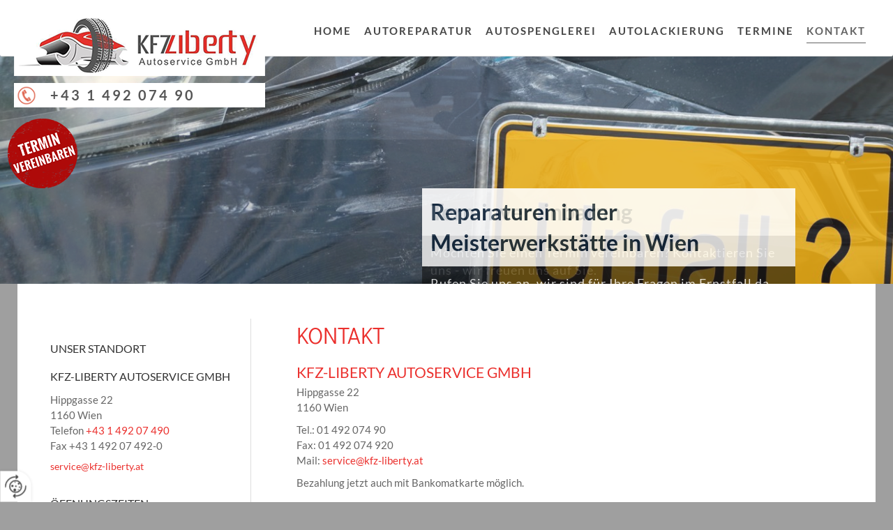

--- FILE ---
content_type: text/html
request_url: https://www.kfz-liberty.at/de/kontakt/kontakte/
body_size: 19996
content:
<!DOCTYPE html>
<html lang="de">
<head>
<meta charset="utf-8">
<base href="https://www.kfz-liberty.at/de/" />

<meta name="revisit-after" content="7 days" />
<meta name="language" content="de" />
<link media="all" rel="stylesheet" href="lib73/styles/styles.min.css" />
<!--[if IE 8]><link rel="stylesheet" href="lib73/styles/ie8.min.css" /><![endif]-->
<link rel="stylesheet" media="print" href="lib73/styles/print.min.css" />
<script type="text/javascript" src="https://app.termly.io/resource-blocker/ac25388d-84a1-408f-a5e2-fac95b191e1a?autoBlock=on"></script>
<script>var domWrite=function(){var dw=document.write,myCalls=[],t="";function startnext(){0<myCalls.length&&(Object.watch&&console.log("next is "+myCalls[0].f.toString()),myCalls[0].startCall())}function evals(pCall){for(var scripts=[],script,regexp=/<script[^>]*>([\s\S]*?)<\/script>/gi;script=regexp.exec(pCall.buf);)scripts.push(script[1]);scripts=scripts.join("\n"),scripts&&eval(scripts)}function finishCall(t){t.e.innerHTML=t.buf,evals(t),document.write=dw,myCalls.shift(),window.setTimeout(startnext,50)}function testDone(s){var e=s;return function(){e.buf!==e.oldbuf?(e.oldbuf=e.buf,t=window.setTimeout(testDone(e),e.ms)):finishCall(e)}}function MyCall(t,s,e){this.e="string"==typeof t?document.getElementById(t):t,this.f=e||function(){},this.stat=0,this.src=s,this.buf="",this.oldbuf="",this.ms=100,this.scripttag}return MyCall.prototype={startCall:function(){this.f.apply(window),this.stat=1;var s,e,i,t=this;document.write=(i=testDone(e=t),function(t){window.clearTimeout(s),e.stat=2,window.clearTimeout(s),e.oldbuf=e.buf,e.buf+=t,s=window.setTimeout(i,e.ms)});var n=document.createElement("script");n.setAttribute("language","javascript"),n.setAttribute("type","text/javascript"),n.setAttribute("src",this.src),document.getElementsByTagName("head")[0].appendChild(n)}},function(t,s,e){var i=new MyCall(t,s,e);myCalls.push(i),1===myCalls.length&&startnext()}}();</script>
<link rel="shortcut icon" href="/favicon.ico">
<script>
var dataLayer=dataLayer||[],dataLayerEvent={"envelopeID":"13875","SID":"118814"};
dataLayer.push({'eid': 'prod', 'envelopeID': '13875', 'outputtype': 'desktop', 'customer_ua_accountID': 'UA-37954837-1', 'server': '0', 'SID': '118814', 'envelopeHostname': 'www.kfz-liberty.at', 'consentActive': 'false'});
</script>
<!-- Google Tag Manager -->
<script>(function(w,d,s,l,i){w[l]=w[l]||[];w[l].push({'gtm.start':new Date().getTime(),event:'gtm.js'});var f=d.getElementsByTagName(s)[0],j=d.createElement(s),dl=l!='dataLayer'?'&l='+l:'';j.async=true;j.src='https://sgtm.herold.at/gtm.js?id='+i+dl;f.parentNode.insertBefore(j,f);})(window,document,'script','dataLayer','GTM-5M4VVMZ8');</script>
<!-- End Google Tag Manager -->	
<title>KFZ Liberty in 1160 Wien - Kontakt</title>

<meta name="viewport" content="width=device-width,initial-scale=1.0" />
<meta name="description" content="Bei Fragen steht Ihnen das Team von KFZ Liberty in 1160 Wien gerne zur Verfügung. Rufen Sie uns an oder schreiben Sie uns - wir freuen uns auf Sie!" />
<meta name="google-site-verification" content="AjIQxXJ56-QNJ7C7zWwmDkAFZG5v0EKWD0ohbp21asU" />
<meta name="robots" content="index,follow" />

<meta name="signature" content="page95015" />
<link rel="canonical" href="https://www.kfz-liberty.at/de/kontakt/kontakte/" />

</head>
<body>

<button type="button" id="consent-banner-prefs-button" aria-label="renew-consent" onclick="displayPreferenceModal();" style="display: block;"></button>
<div><a id="pagetop"></a></div>
<p class="structurelabel"><a href="https://www.kfz-liberty.at/de/kontakt/kontakte/#inhalt" class="hash_link">Zum Inhalt</a></p>
<p class="structurelabel"><a href="https://www.kfz-liberty.at/de/kontakt/kontakte/#mainmenue" class="hash_link">Zur Navigation</a></p>
<div id="wrapper-header">
<div id="header">
<a id="hotline" href="tel:0043149207490">+43 1 492 074 90</a><a href="termine/" id="cta"></a><div class="clearfix">
<a id="logo" href="https://www.kfz-liberty.at"><img src="/upload/imgproc/1752492_logo.png" alt="KFZ-Liberty" /></a>
<div class="burger_wrapper"><span id="btn_burger"></span></div>
<div id="treemenu">
<ul>
<li><a href="/"><i>Home</i></a></li>
<li class="fld"><a href="autoreparatur/"><i>Autoreparatur</i><span class="sub_par"></span></a><ul><li class="fld"><a href="autoreparatur/autokühler/"><i>Autokühler</i><span class="sub_par"></span></a><ul><li><a href="autoreparatur/autokühler/wasserkühler/"><i>Wasserkühler</i></a></li>
<li><a href="autoreparatur/autokühler/klimakühler/"><i>Klimakühler</i></a></li>
<li><a href="autoreparatur/autokühler/ölkühler/"><i>Ölkühler</i></a></li>
</ul></li>
<li><a href="autoreparatur/achsvermessung/"><i>Achsvermessung</i></a></li>
<li><a href="autoreparatur/auspuffreparatur/"><i>Auspuffreparatur</i></a></li>
<li><a href="autoreparatur/ersatzteile-ölservice/"><i>Ersatzteile &amp; Ölservice</i></a></li>
<li><a href="autoreparatur/motor-fehlerdiagnose/"><i>Motor-Fehlerdiagnose</i></a></li>
<li><a href="autoreparatur/klimaanlagen-wartung-reparatur/"><i>Klimaanlagen Wartung &amp; Reparatur</i></a></li>
<li class="fld"><a href="autoreparatur/reifendienst/"><i>Reifendienst</i><span class="sub_par"></span></a><ul><li><a href="autoreparatur/reifendienst/reifendepot/"><i>Reifendepot</i></a></li>
</ul></li>
<li><a href="autoreparatur/bremsen/"><i>Bremsen</i></a></li>
<li><a href="autoreparatur/zahnriemen/"><i>Zahnriemen</i></a></li>
<li><a href="autoreparatur/autobatterie/"><i>Autobatterie</i></a></li>
<li><a href="autoreparatur/servicearbeiten/"><i>Servicearbeiten</i></a></li>
<li><a href="autoreparatur/elektronik/"><i>Elektronik</i></a></li>
<li><a href="autoreparatur/klimaanlagen-service/"><i>Klimaanlagen-service</i></a></li>
<li><a href="autoreparatur/pickerl-bis-3-5t/"><i>Pickerl bis 3,5t</i></a></li>
<li><a href="autoreparatur/windschutz-scheiben-tausch-steinschlag-reparatur/"><i>Windschutz-scheiben-tausch &amp; Steinschlag-reparatur</i></a></li>
<li><a href="autoreparatur/ankauftest/"><i>Ankauftest</i></a></li>
</ul></li>
<li class="fld"><a href="autospenglerei/"><i>Autospenglerei</i><span class="sub_par"></span></a><ul><li><a href="autospenglerei/unfall-instandsetzung/"><i>Unfall-instandsetzung</i></a></li>
<li><a href="autospenglerei/karosseriearbeiten/"><i>Karosseriearbeiten</i></a></li>
<li><a href="autospenglerei/windschutzscheiben-tausch/"><i>Windschutzscheiben-tausch</i></a></li>
</ul></li>
<li class="fld"><a href="autolackierung/"><i>Autolackierung</i><span class="sub_par"></span></a><ul><li><a href="autolackierung/hagel-schaden-reparatur/"><i>Hagel-schaden-reparatur</i></a></li>
<li><a href="autolackierung/hagelschaden/"><i>Hagelschaden</i></a></li>
</ul></li>
<li><a href="termine/"><i>Termine</i></a></li>
<li class="fld open"><a href="kontakt/"><i>Kontakt</i><span class="sub_par"></span></a><ul><li><a href="kontakt/jobs/"><i>Jobs</i></a></li>
</ul></li>
</ul>
</div>
</div>
</div>
<div id="slideshow" class="slider">
<div class="slides">
<ul>
<li>
<img src="/upload/imgproc/1752503_head.jpg" alt="" /><div class="show-text">
<p class="head">Reparaturen in der Meisterwerkstätte in Wien</p><p class="body">Rufen Sie uns an, wir sind für Ihre Fragen im Ernstfall da.
+43 1 492 074 90</p></div>
</li>
<li class="invisible">
<span data-href="/upload/imgproc/1752500_head.jpg" class="imgload"></span>
<div class="show-text">
<p class="head">Terminvereinbarung</p><p class="body">Möchten Sie einen Termin vereinbaren? Kontaktieren Sie uns - wir freuen uns auf Sie.</p></div>
</li>
<li class="invisible">
<span data-href="/upload/imgproc/1752498_head.jpg" class="imgload"></span>
<div class="show-text">
<p class="head">Elektronik-Experten mit Erfahrung</p><p class="body">Selbst knifflige Defekte finden wir und beheben diese rasch.</p></div>
</li>
<li class="invisible">
<span data-href="/upload/imgproc/1752501_head.jpg" class="imgload"></span>
<div class="show-text">
<p class="head">Seit 15 Jahren:</p><p class="body">KFZ-Liberty ist für Sie da – von der kleinen Reparatur bis zur Instandsetzung nach Unfällen!</p></div>
</li>
<li class="invisible">
<span data-href="/upload/imgproc/1752502_head.jpg" class="imgload"></span>
<div class="show-text">
<p class="head">Hol- und Bring-Service</p><p class="body">Ihr Wagen ist bei uns in besten Händen!</p></div>
</li>
<li class="invisible">
<span data-href="/upload/imgproc/1752499_head.jpg" class="imgload"></span>
</li>
<li class="invisible">
<span data-href="/upload/imgproc/1752504_head.jpg" class="imgload"></span>
<div class="show-text">
<p class="head">KFZ-Liberty</p><p class="body">Die Autowerkstatt für alle Marken.</p></div>
</li>
<li class="invisible">
<span data-href="/upload/imgproc/1752505_head.jpg" class="imgload"></span>
<div class="show-text">
<p class="head">Handschlagqualität seit 15 Jahren</p><p class="body">Ihr Partner bei Autoreparatur, Fahrzeugservice und -wartung.</p></div>
</li>
<li class="invisible">
<span data-href="/upload/imgproc/799247_head.jpg" data-title="h1" class="imgload"></span>
</li>
<li class="invisible">
<span data-href="/upload/imgproc/1752506_head.jpg" class="imgload"></span>
</li>
</ul>
<div class="ctrls">
<a href="#" class="btn-prev">&lt;</a>
<a href="#" class="btn-next">&gt;</a>
<a href="#" class="btn-stop">Stop</a>
<a href="#" class="btn-start">Start</a>
</div>
<img src="[data-uri]" class="spacer" style="width:100vw; height:31.7708333333333vw" alt="empty spacer image for slideshow functions" />
</div>
</div>
</div>
<div id="content">
<div id="primarycontent">
<a id="inhalt"></a>
<h1>Kontakt</h1>
<h2>KFZ-Liberty Autoservice GmbH</h2>
<p>Hippgasse 22<br />1160 Wien</p>
<p>Tel.: 01 492 074 90<br />Fax: 01 492 074 920<br />Mail: <a href="mailto:service@kfz-liberty.at">service@kfz-liberty.at</a></p>
<p>Bezahlung jetzt auch mit Bankomatkarte möglich.</p>
<div class="figure img_content_big"><img src="/upload/imgproc/2130095_bi.gif" alt="" title="Zahlungsform" class="image" /></div>
<span class="line"></span>
<h2>Erreichbarkeit</h2>
<p><b>So erreichen Sie uns mit den öffentlichen Verkehrsmitteln:</b></p>
<p>U-Bahn Station U6 Thaliastraße<br />Fußweg ca. 3 Minuten bis zur Hippgasse 22</p>
<h2>Öffnungszeiten</h2>
<p>Mo 08:00 - 17:00<br />Di  08:00 - 17:00 <br />Mi  08:00 - 17:00<br />Do 08:00 - 17:00 <br />Fr  08:00 - 13:00</p>
<div class="herold_map_content" style="overflow: hidden;">
<iframe src="//www.herold.at/servlet/mapAPI?mode=interactive&amp;map_width=600&amp;map_height=420&amp;searchbox=none&amp;poi_1_lat=48.20668&amp;poi_1_long=16.335848&amp;zoomlevel=6&amp;map_type=map&amp;poi_1_style_icon=crosshair&amp;poi_1_title=Hippgasse+22&amp;poi_1_text=Hippgasse+22%2C+Ottakring+1160+Wien" scrolling="no" style="width:600px;height:420px;" allowfullscreen></iframe>
</div>

</div>
<div id="secondarycontent">
<div class="mod_location"><div class="description"><span class="headline">Unser Standort</span><div class="vcard">
<h2 class="fn org">KFZ-Liberty Autoservice GmbH    </h2>
<p>
<span class="adr">
<span class="street-address">Hippgasse 22</span>
<br /><span class="postal-code">1160</span> <span class="locality">Wien</span>
</span>
<br /><span class="tel"><span class="type">Telefon</span> <a href="tel:0043149207490">+43 1 492 07 490</a></span>
<br /><span class="tel"><span class="type">Fax</span> +43 1 492 07 492-0</span>
</p>
<a class="mod_mail contact_email">%73%65%72%76%69%63%65%40%6B%66%7A%2D%6C%69%62%65%72%74%79%2E%61%74</a><br />
</div>
<br />
<h2>Öffnungszeiten</h2>
<p>Mo: 8:00-17:00<br />Di: 8:00-17:00<br />Mi: 8:00-17:00<br />Do: 8:00-17:00<br />Fr: 8:00-13:00</p>
</div><div class="map_content">
<iframe src="//www.herold.at/servlet/mapAPI?mode=interactive&amp;map_type=map&amp;map_width=0&amp;map_height=200&amp;searchbox=none&amp;zoomlevel=4&amp;sid=CvlxN" scrolling="no" title="Herold Map" allowfullscreen></iframe>
</div>
</div><div class="widget_fanbox">
<a href="#" class="sm-optin-switch off" data-action="sm-optin-switch" title="Klicken Sie hier, um die Social-Media-Schaltflächen einzublenden. Bitte beachten Sie, dass über diese Funktionen benutzerbezogene Daten an Dritte übertragen werden können."><span class="sr-only">Klicken Sie hier, um die Social-Media-Schaltflächen einzublenden. Bitte beachten Sie, dass über diese Funktionen benutzerbezogene Daten an Dritte übertragen werden können.</span></a>
<a class="fb-page-optin-btn" data-action="sm-optin-pl-btn" title="Klicken Sie hier, um das Facebook Page Plugin einzublenden. Bitte beachten Sie, dass über diese Funktion benutzerbezogene Daten an Facebook übertragen werden können."><div class="fb-page-optin-btn-like"><span class="sr-only">Klicken Sie hier, um das Facebook Page Plugin einzublenden. Bitte beachten Sie, dass über diese Funktion benutzerbezogene Daten an Facebook übertragen werden können.</span><span class="fb-page-optin-btn-logo"></span>Seite gefällt mir</div><div class="fb-page-optin-btn-descr">Social-Media-Dienste aktivieren</div></a>
<div data-action="sm-optin-pl" style="display:none;" class="fb-page" data-href="www.facebook.com/KFZLiberty%20" data-width="500" data-height="220" data-hide-cover="false" data-show-facepile="true" data-show-posts="false" data-adapt-container-width="false">
<div class="fb-xfbml-parse-ignore">
<blockquote cite="www.facebook.com/KFZLiberty ">
<p><a href="www.facebook.com/KFZLiberty%20"></a></p>
</blockquote>
</div>
</div>
</div>
<div id="quick_contact_form">
<form class="jsform" id="jsform_quick_contact_form" action="kontakt/kontakte/" data-cap="true" method="post">
<fieldset>
<input type="hidden" name="$FormName$" value="jsform_quick_contact_form" />
<input type="hidden" name="$FormAction$" value="kontakt/kontakte/" />
<input type="hidden" name="$Origin$" value="https://www.kfz-liberty.at/de/kontakt/kontakte/" />
</fieldset>
<fieldset class="form-wrapper left-col">
<legend>Ihre Anfrage</legend>
<ul>

<li><label for="jsform_quick_contact_form_firstname">Vorname <span>*</span>
</label>
<input id="jsform_quick_contact_form_firstname" type="text" maxlength="50" size="14" name="FirstName" value="" />
</li>
<li><label for="jsform_quick_contact_form_lastname">Nachname <span>*</span>
</label>
<input id="jsform_quick_contact_form_lastname" type="text" maxlength="50" size="28" name="LastName" value="" />
</li>








<li><label for="jsform_quick_contact_form_phone">Telefon</label>
<input id="jsform_quick_contact_form_phone" type="text" maxlength="50" size="25" name="Phone" value="" />
</li>

<li><label for="jsform_quick_contact_form_email">E-Mail <span>*</span>
</label>
<input id="jsform_quick_contact_form_email" type="text" maxlength="200" size="53" name="Email" value="" />
</li>
</ul>
</fieldset>
<fieldset class="form-wrapper"><label for="jsform_quick_contact_form_yourmessage">Ihre Nachricht</label>
<textarea name="YourMessage" id="jsform_quick_contact_form_yourmessage" cols="52" rows="10"></textarea>
</fieldset>
<fieldset><div>
<input type="hidden" name="nzyhn5ep2zh" value="a70c5f307175afface1fa23a9877784d2a9c5d249ae6a895437660bfaa66e9c8" />
<input type="email" name="81yxthfxime" class="invisible" title="Bitte ignorieren Sie dieses Feld." autocomplete="off" value="" />
<textarea name="p5oaa31stft" autocomplete="off" class="invisible" title="Bitte ignorieren Sie dieses Feld." cols="52" rows="10"></textarea>
</div>
<p>Bitte geben Sie den 5-stelligen Sicherheitscode in unten stehendes Textfeld ein: <span class="btw_codedstring invisible">%43%38%43%45%31</span></p>
<label for="whe4gugfyhke23">Sicherheitscode <span>*</span></label>
<input id="whe4gugfyhke23" type="text" maxlength="5" name="6hxhrmhsqtc" value="" />
</fieldset>
<fieldset><p>Es werden personenbezogene Daten ermittelt und für die in der <a href="datenschutzerklärung/" class="privacy_policy" rel="nofollow">Datenschutzerklärung</a> beschriebenen Zwecke verwendet.</p></fieldset><fieldset>
<ul class="mdb_form_submit">
<li>
<input type="submit" class="btn_absenden" title="Absenden" name="Absenden" value="Absenden" />
</li>
</ul>
</fieldset>
</form>
</div>
</div>
<br class="clear" />
</div>
<div id="wrapper-footer-navigation">
<div class="footer">
<div class="clearfix">
<div id="seo">
</div>
</div>
</div>
</div>
<div id="wrapper-footer-contact">
<div class="footer">
<div class="clearfix">
<div id="contact">
<p class="vcard"><span class="fn org">KFZ-Liberty Autoservice GmbH    </span><span class="adr"> | <span class="street-address">Hippgasse 22</span> | <span class="postal-code">1160</span> <span class="locality">Wien</span></span></p>
<ul class="footer-linklist"><li><a href="impressum/" class="imprint" rel="nofollow">Impressum</a></li><li> | <a href="datenschutzerklärung/" class="privacy_policy" rel="nofollow">Datenschutz</a></li><li> | <a href="sitemap/" class="sitemap" rel="nofollow">Sitemap</a></li><li> | <a href="kontakt/" class="contact" rel="nofollow">Kontakt</a></li><li> | <a class="mod_mail contact_email">%73%65%72%76%69%63%65%40%6B%66%7A%2D%6C%69%62%65%72%74%79%2E%61%74%%%3C%73%70%61%6E%3E%73%65%72%76%69%63%65%40%6B%66%7A%2D%6C%69%62%65%72%74%79%2E%61%74%3C%2F%73%70%61%6E%3E</a></li></ul>
<p class="structurelabel"><a href="https://www.kfz-liberty.at/de/kontakt/kontakte/#pagetop" class="hash_link to_top">top</a></p></div>
</div>
<div class="socialmedia">
<a href="http://www.facebook.com/KFZLiberty" class="btn_fbfanpage" target="_blank" rel="noopener"><span class="sr-only">Mit diesem Link verlassen Sie die aktuelle Seite. Ziel: Facebook</span></a><div class="likebtn">
<a class="fb-like-optin-btn" data-action="sm-optin-ifr-btn" data-class="fb-likeit" data-src="//www.facebook.com/plugins/like.php?href=https%3A%2F%2Fwww%2Ekfz%2Dliberty%2Eat&amp;layout=button_count&amp;show_faces=false&amp;width=120&amp;action=like&amp;colorscheme=light&amp;height=21" title="Klicken Sie hier, um die Social-Media-Schaltflächen einzublenden. Bitte beachten Sie, dass über diese Funktionen benutzerbezogene Daten an Dritte übertragen werden können."><span class="sr-only">Klicken Sie hier, um die Social-Media-Schaltflächen einzublenden. Bitte beachten Sie, dass über diese Funktionen benutzerbezogene Daten an Dritte übertragen werden können.</span></a>
</div>
<a href="#" class="sm-optin-switch off" data-action="sm-optin-switch" title="Klicken Sie hier, um die Social-Media-Schaltflächen einzublenden. Bitte beachten Sie, dass über diese Funktionen benutzerbezogene Daten an Dritte übertragen werden können."><span class="sr-only">Klicken Sie hier, um die Social-Media-Schaltflächen einzublenden. Bitte beachten Sie, dass über diese Funktionen benutzerbezogene Daten an Dritte übertragen werden können.</span></a>
<a href="#" class="sm-optin-info" data-action="sm-optin-info" title="Klicken Sie hier, um die Social-Media-Schaltflächen einzublenden. Bitte beachten Sie, dass über diese Funktionen benutzerbezogene Daten an Dritte übertragen werden können."><span class="sr-only">Klicken Sie hier, um die Social-Media-Schaltflächen einzublenden. Bitte beachten Sie, dass über diese Funktionen benutzerbezogene Daten an Dritte übertragen werden können.</span></a>
<div id="system-provider-wrapper">
<span id="edit-dark">
<a href="https://www.herold.at/marketing/websites/" target="_blank" rel="noopener nofollow" id="btn_toggleeditcontrols" class="env-edit-toggle" title="ClearSense AT Version: 3.33"></a>
</span>
<p class="link-system-provider-dark"><a href="https://www.herold.at/marketing/websites/" target="_blank" rel="noopener nofollow">powered by HEROLD</a></p>
</div>
</div>
</div>
</div>
<script src="Lib73/scripts/Lib.min.js"></script>
<script data-action="sm-optin-scr" data-src="//connect.facebook.net/de_DE/sdk.js#xfbml=1&amp;version=v2.5"></script>

</body>
</html>


--- FILE ---
content_type: text/html;charset=UTF-8
request_url: https://www.herold.at/servlet/mapAPI?mode=interactive&map_width=600&map_height=420&searchbox=none&poi_1_lat=48.20668&poi_1_long=16.335848&zoomlevel=6&map_type=map&poi_1_style_icon=crosshair&poi_1_title=Hippgasse+22&poi_1_text=Hippgasse+22%2C+Ottakring+1160+Wien
body_size: 1098
content:










<html lang="de"><head><meta charset="UTF-8" /><title>Kostenloser Routenplaner - herold.at</title><meta name="robots" content="noindex, nofollow" /><meta name="viewport" content="width=device-width, initial-scale=1, shrink-to-fit=no" /><script src="/global/dist/js/cookieHead.js?11.25-20221206_113108"></script><script>var HBD = {config: {}}, adition = adition || {}, dataLayer_tracking = dataLayer_tracking || [], dataLayer_it = dataLayer_it || [], dataLayer = {"push": function (aValue) {dataLayer_tracking.push(aValue);dataLayer_it.push(aValue);}};adition.srq = adition.srq || [];</script><link rel="stylesheet" href="/scripting/dist/css/head.css?11.25-20221206_113108"/></head><body class="map_iframe_gui" data-section="RP"><script>var dataLayer_tracking = dataLayer_tracking || [],dataLayer_it = dataLayer_it || [],dataLayer = {"push": function(aValue) {dataLayer_tracking.push(aValue);dataLayer_it.push(aValue);}};</script><script src="/scripting/node_modules/jquery/dist/jquery.min.js?11.25-20221206_113108"></script><script src="/scripting/node_modules/popper.js/dist/umd/popper.min.js?11.25-20221206_113108"></script><script src="/scripting/node_modules/bootstrap/dist/js/bootstrap.min.js?11.25-20221206_113108"></script><script src="/scripting/node_modules/mapbox-gl/dist/mapbox-gl.js"></script><script src="/scripting/node_modules/@mapbox/mapbox-gl-language/index.js"></script><script src="/scripting/node_modules/@mapbox/mapbox-gl-geocoder/dist/mapbox-gl-geocoder.min.js"></script><script src="/scripting/dist/js/map.js?11.25-20221206_113108"></script><link href="/scripting/node_modules/mapbox-gl/dist/mapbox-gl.css" rel="stylesheet"/><link rel="stylesheet" href="/scripting/dist/css/foot.css?11.25-20221206_113108"/><script src="/scripting/lib/stickyfill/stickyfill.min.js?11.25-20221206_113108"></script><script src="/scripting/dist/js/foot.js?11.25-20221206_113108"></script><script src="/global/dist/js/cookieFoot.js?11.25-20221206_113108"></script><div id="map-container" style="max-width:600px"><div id="map" data-zoom="br" data-styles="br" data-fullsize="br" data-popup="true" style="width:100%;height:420px;position:relative;"></div></div><script>var poiconfig = [], mapConf = {};poiconfig.push({"id":13,"label":"Parken","defaultsel":false,"minzoom":14,"hidden":false});poiconfig.push({"id":2,"label":"Tanken","defaultsel":false,"minzoom":13,"hidden":false});poiconfig.push({"id":7,"label":"Bankomat","defaultsel":false,"minzoom":13,"hidden":false});poiconfig.push({"id":15,"label":"Gastronomie","defaultsel":false,"minzoom":15,"hidden":false});poiconfig.push({"id":5,"label":"Unterkunft","defaultsel":false,"minzoom":15,"hidden":false});poiconfig.push({"id":12,"label":"Polizei","defaultsel":false,"minzoom":13,"hidden":false});poiconfig.push({"id":23,"label":"Apotheke","defaultsel":false,"minzoom":15,"hidden":false});poiconfig.push({"id":21,"label":"Post","defaultsel":false,"minzoom":13,"hidden":false});poiconfig.push({"id":17,"label":"Webcams","defaultsel":false,"minzoom":8,"hidden":false});poiconfig.push({"id":16,"label":"Wikipedia","defaultsel":false,"minzoom":10,"hidden":false});poiconfig.push({"id":3,"label":"UBahn/Bahn","defaultsel":true,"minzoom":17,"hidden":true});poiconfig.push({"id":9,"label":"Flughäfen","defaultsel":true,"minzoom":12,"hidden":true});poiconfig.push({"id":22,"label":"Camping","defaultsel":false,"minzoom":8,"hidden":false});mapConf.poiConfig = poiconfig;mapConf.mapType = "Karte";mapConf.zoom = 14;mapConf.bestfit = false;mapConf.lat = 48.20668;mapConf.lng = 16.335848;mapConf.features = {"type": "FeatureCollection","features": [{ "type": "Feature", "geometry": {"type": "Point", "coordinates": [16.335848,48.20668] },"properties": {"marker-size":"medium","marker-color":"#378707","marker-symbol":"0","title":"Hippgasse 22","text":"Hippgasse 22, Ottakring 1160 Wien"}}]};var $mapGL = $('#map');var mapboxGLKey = 'pk.eyJ1IjoiaGVyb2xkIiwiYSI6ImNtajhnNWdybTAwNXczZ3M0N2piamsyeTEifQ.kCtpcCPxrU40sDMYaGf6Gw';</script><script src="/scripting/dist/js/mapIFrame.js"></script></body></html>


--- FILE ---
content_type: text/html;charset=UTF-8
request_url: https://www.herold.at/servlet/mapAPI?mode=interactive&map_type=map&map_width=0&map_height=200&searchbox=none&zoomlevel=4&sid=CvlxN
body_size: 1386
content:










<html lang="de"><head><meta charset="UTF-8" /><title>Kostenloser Routenplaner - herold.at</title><meta name="robots" content="noindex, nofollow" /><meta name="viewport" content="width=device-width, initial-scale=1, shrink-to-fit=no" /><script src="/global/dist/js/cookieHead.js?11.25-20221206_113108"></script><script>var HBD = {config: {}}, adition = adition || {}, dataLayer_tracking = dataLayer_tracking || [], dataLayer_it = dataLayer_it || [], dataLayer = {"push": function (aValue) {dataLayer_tracking.push(aValue);dataLayer_it.push(aValue);}};adition.srq = adition.srq || [];</script><link rel="stylesheet" href="/scripting/dist/css/head.css?11.25-20221206_113108"/></head><body class="map_iframe_gui" data-section="RP"><script>var dataLayer_tracking = dataLayer_tracking || [],dataLayer_it = dataLayer_it || [],dataLayer = {"push": function(aValue) {dataLayer_tracking.push(aValue);dataLayer_it.push(aValue);}};</script><script src="/scripting/node_modules/jquery/dist/jquery.min.js?11.25-20221206_113108"></script><script src="/scripting/node_modules/popper.js/dist/umd/popper.min.js?11.25-20221206_113108"></script><script src="/scripting/node_modules/bootstrap/dist/js/bootstrap.min.js?11.25-20221206_113108"></script><script src="/scripting/node_modules/mapbox-gl/dist/mapbox-gl.js"></script><script src="/scripting/node_modules/@mapbox/mapbox-gl-language/index.js"></script><script src="/scripting/node_modules/@mapbox/mapbox-gl-geocoder/dist/mapbox-gl-geocoder.min.js"></script><script src="/scripting/dist/js/map.js?11.25-20221206_113108"></script><link href="/scripting/node_modules/mapbox-gl/dist/mapbox-gl.css" rel="stylesheet"/><link rel="stylesheet" href="/scripting/dist/css/foot.css?11.25-20221206_113108"/><script src="/scripting/lib/stickyfill/stickyfill.min.js?11.25-20221206_113108"></script><script src="/scripting/dist/js/foot.js?11.25-20221206_113108"></script><script src="/global/dist/js/cookieFoot.js?11.25-20221206_113108"></script><div id="map-container" style="width:100%"><div id="map" data-zoom="br" data-styles="br" data-fullsize="br" data-popup="true" style="width:100%;height:200px;position:relative;"></div><div class="container-fluid"><div class="d-flex align-items-center small mt-2"><div class="col-13"><a href="https://www.herold.at/gelbe-seiten/wien/CvlxN/kfz-liberty-autoservice-gmbh/" title="Öffnet neues Fenster" target="_blank" rel="noopener"><b>herold.at Firmendetail</b></a><span> | </span><a href="https://www.herold.at/routenplaner/?direction=von&sid=CvlxN" title="Öffnet neues Fenster" target="_blank" rel="noopener">Von hier</a><span> | </span><a href="https://www.herold.at/routenplaner/?direction=nach&sid=CvlxN" title="Öffnet neues Fenster" target="_blank" rel="noopener">Nach hier</a></div><div class="col-11"><a class="float-right" href="https://www.herold.at" title="Öffnet neues Fenster" target="_blank" rel="noopener"><img src="/images/herold_no_claim.svg" height="20" width="72" alt="herold.at" /></a></div></div></div></div><script>var poiconfig = [], mapConf = {};poiconfig.push({"id":13,"label":"Parken","defaultsel":false,"minzoom":14,"hidden":false});poiconfig.push({"id":2,"label":"Tanken","defaultsel":false,"minzoom":13,"hidden":false});poiconfig.push({"id":7,"label":"Bankomat","defaultsel":false,"minzoom":13,"hidden":false});poiconfig.push({"id":15,"label":"Gastronomie","defaultsel":false,"minzoom":15,"hidden":false});poiconfig.push({"id":5,"label":"Unterkunft","defaultsel":false,"minzoom":15,"hidden":false});poiconfig.push({"id":12,"label":"Polizei","defaultsel":false,"minzoom":13,"hidden":false});poiconfig.push({"id":23,"label":"Apotheke","defaultsel":false,"minzoom":15,"hidden":false});poiconfig.push({"id":21,"label":"Post","defaultsel":false,"minzoom":13,"hidden":false});poiconfig.push({"id":17,"label":"Webcams","defaultsel":false,"minzoom":8,"hidden":false});poiconfig.push({"id":16,"label":"Wikipedia","defaultsel":false,"minzoom":10,"hidden":false});poiconfig.push({"id":3,"label":"UBahn/Bahn","defaultsel":true,"minzoom":17,"hidden":true});poiconfig.push({"id":9,"label":"Flughäfen","defaultsel":true,"minzoom":12,"hidden":true});poiconfig.push({"id":22,"label":"Camping","defaultsel":false,"minzoom":8,"hidden":false});mapConf.poiConfig = poiconfig;mapConf.mapType = "Karte";mapConf.zoom = 16;mapConf.bestfit = false;mapConf.lat = 48.2066878223722;mapConf.lng = 16.3358886937549;mapConf.features = {"type": "FeatureCollection","features": [{ "type": "Feature", "geometry": { "type": "Point", "coordinates": [ 16.3358886937549,48.2066878223722 ] },"properties": {"pageType": "","id": "YP:118814","uid": 118814,"title": "Kfz-Liberty Autoservice GmbH","sid": "118814","highlight": "","address": "Hippgasse 22, 1160 Wien","link": "https://www.herold.at/gelbe-seiten/wien/CvlxN/kfz-liberty-autoservice-gmbh/","to": "https://www.herold.at/routenplaner/?direction=nach&sid=CvlxN","businessHoursSet": "false","businessHoursClass": "","businessHoursStatus": "Öffnungszeiten","businessHoursText": "","marker-size":"medium","marker-color":"#565656","marker-symbol":"circle"}}            ]};var $mapGL = $('#map');var mapboxGLKey = 'pk.eyJ1IjoiaGVyb2xkIiwiYSI6ImNtajhnNWdybTAwNXczZ3M0N2piamsyeTEifQ.kCtpcCPxrU40sDMYaGf6Gw';</script><script src="/scripting/dist/js/mapIFrame.js"></script></body></html>


--- FILE ---
content_type: text/css
request_url: https://www.kfz-liberty.at/de/lib73/styles/styles.min.css
body_size: 133842
content:
@font-face{font-family:'Didact Gothic';font-style:normal;font-weight:400;src:local('Didact Gothic Regular'),local('DidactGothic-Regular'),url('../../../fonts/didact-gothic-v11-latin-regular.woff2') format('woff2'),url('../../../fonts/didact-gothic-v11-latin-regular.woff') format('woff');}
@font-face{font-family:'Lato';font-style:normal;font-weight:100;src:local('Lato Hairline'),local('Lato-Hairline'),url('../../../fonts/lato-v14-latin-100.woff2') format('woff2'),url('../../../fonts/lato-v14-latin-100.woff') format('woff');}
@font-face{font-family:'Lato';font-style:italic;font-weight:100;src:local('Lato Hairline Italic'),local('Lato-HairlineItalic'),url('../../../fonts/lato-v14-latin-100italic.woff2') format('woff2'),url('../../../fonts/lato-v14-latin-100italic.woff') format('woff');}
@font-face{font-family:'Lato';font-style:normal;font-weight:300;src:local('Lato Light'),local('Lato-Light'),url('../../../fonts/lato-v14-latin-300.woff2') format('woff2'),url('../../../fonts/lato-v14-latin-300.woff') format('woff');}
@font-face{font-family:'Lato';font-style:italic;font-weight:300;src:local('Lato Light Italic'),local('Lato-LightItalic'),url('../../../fonts/lato-v14-latin-300italic.woff2') format('woff2'),url('../../../fonts/lato-v14-latin-300italic.woff') format('woff');}
@font-face{font-family:'Lato';font-style:normal;font-weight:400;src:local('Lato Regular'),local('Lato-Regular'),url('../../../fonts/lato-v14-latin-regular.woff2') format('woff2'),url('../../../fonts/lato-v14-latin-regular.woff') format('woff');}
@font-face{font-family:'Lato';font-style:italic;font-weight:400;src:local('Lato Italic'),local('Lato-Italic'),url('../../../fonts/lato-v14-latin-italic.woff2') format('woff2'),url('../../../fonts/lato-v14-latin-italic.woff') format('woff');}
@font-face{font-family:'Lato';font-style:normal;font-weight:700;src:local('Lato Bold'),local('Lato-Bold'),url('../../../fonts/lato-v14-latin-700.woff2') format('woff2'),url('../../../fonts/lato-v14-latin-700.woff') format('woff');}
@font-face{font-family:'Lato';font-style:italic;font-weight:700;src:local('Lato Bold Italic'),local('Lato-BoldItalic'),url('../../../fonts/lato-v14-latin-700italic.woff2') format('woff2'),url('../../../fonts/lato-v14-latin-700italic.woff') format('woff');}
@font-face{font-family:'Lato';font-style:normal;font-weight:900;src:local('Lato Black'),local('Lato-Black'),url('../../../fonts/lato-v14-latin-900.woff2') format('woff2'),url('../../../fonts/lato-v14-latin-900.woff') format('woff');}
@font-face{font-family:'Lato';font-style:italic;font-weight:900;src:local('Lato Black Italic'),local('Lato-BlackItalic'),url('../../../fonts/lato-v14-latin-900italic.woff2') format('woff2'),url('../../../fonts/lato-v14-latin-900italic.woff') format('woff');}
@font-face{font-family:'PT Sans';font-style:normal;font-weight:400;src:local('PT Sans'),local('PTSans-Regular'),url('../images/fonts/pt-sans-v8-latin_latin-ext-regular.woff2') format('woff2'),url('../images/fonts/pt-sans-v8-latin_latin-ext-regular.woff') format('woff');}
@font-face{font-family:'PT Sans';font-style:italic;font-weight:400;src:local('PT Sans Italic'),local('PTSans-Italic'),url('../images/fonts/pt-sans-v8-latin_latin-ext-italic.woff2') format('woff2'),url('../images/fonts/pt-sans-v8-latin_latin-ext-italic.woff') format('woff');}
@font-face{font-family:'PT Sans';font-style:normal;font-weight:700;src:local('PT Sans Bold'),local('PTSans-Bold'),url('../images/fonts/pt-sans-v8-latin_latin-ext-700.woff2') format('woff2'),url('../images/fonts/pt-sans-v8-latin_latin-ext-700.woff') format('woff');}
@font-face{font-family:'PT Sans';font-style:italic;font-weight:700;src:local('PT Sans Bold Italic'),local('PTSans-BoldItalic'),url('../images/fonts/pt-sans-v8-latin_latin-ext-700italic.woff2') format('woff2'),url('../images/fonts/pt-sans-v8-latin_latin-ext-700italic.woff') format('woff');}
*{margin:0px;padding:0px;}
body{background-color:#f9f9f9;color:#000000;font-family:'Lato',arial,serif;background-color:#9f9f9f;}
a:link,a:visited{color:;}
#content a,.teaser-title,body #primarycontent .teaser-title span{color:#eb302d;}
#alternate{}
.widget_fanbox{margin-top:15px;display:inline-block;}
hr,.line{}
.btn-stop,.btn-start,.spacer{visibility:hidden;}
#success{display:block;clear:both;background-color:#fff;box-shadow:0px 0px 5px rgba(0,0,0,0.1);padding:10px;margin-bottom:15px;overflow:hidden;}
.comment-submit{display:block;clear:both;}
.lg-sub-html{background-color:rgba(0,0,0,0.45);bottom:0;color:#EEE;font-size:16px;left:0;padding:10px 40px;position:fixed;right:0;text-align:center;z-index:1080;}
#cboxPrevious::before{content:"\25B8";display:block;background:rgba(255,255,255,0.8);width:20px;height:20px;position:relative;left:0;font-size:16px;bottom:0;color:#000;text-indent:0px;text-align:center;vertical-align:super;border-radius:4px;transform:rotate(180deg);}
#cboxPrevious:hover,#cboxNext:hover,#cboxClose:hover{opacity:0.7;}
#cboxPrevious:focus,#cboxPrevious:active,#cboxNext:focus,#cboxNext:active,#cboxClose:focus,#cboxClose:active{outline:none;border:none;}
#cboxNext::before{content:"\25B8";display:block;background:rgba(255,255,255,0.8);width:20px;height:20px;position:relative;left:0;font-size:16px;bottom:0;color:#000;text-indent:0px;text-align:center;vertical-align:super;border-radius:4px;}
#partner{background:url("../../../../upload/1752479_partner_bg.jpg") ;background-color:#eee;text-align:center;padding:50px 0;position:relative;background-repeat:no-repeat;background-position:center center;background-attachment:fixed;background-size:cover;overflow:hidden;width:100%;}
#partner .headline{color:#fff;display:block;font-size:40px;font-weight:bold;letter-spacing:0.5px;padding:91px 0;text-transform:uppercase;;}
#partner li{display:inline-block;vertical-align:middle;border-right:1px solid #ddd;max-height:150px;margin-right:10px;padding-right:10px;}
#partner li:last-child{border-right:none;padding-right:0;margin-right:0;}
#partner li a{overflow:hidden;display:block;}
#partner img{max-height:100px;}
#partner img:hover{opacity:0.7;}
.footer #edit-dark a,.footer #edit-light a{background:url("../images/env_sprite.png") no-repeat scroll -432px -559px transparent;display:inline-block;height:17px;margin-right:5px;text-indent:-9999px;width:15px;}
#system-provider-wrapper > span{float:left;}
#system-provider-wrapper{min-height:30px;margin-top:5px;display:inline-block;white-space:nowrap;float:right;}
#system-provider-wrapper p{margin-left:3px;}
#language_selection{position:absolute;right:0px;top:0px;width:160px;z-index:100;height:20px;background-color:#fff;border-radius:0 0 4px 4px;font-size:10px;box-shadow:0px 0px 5px rgba(0,0,0,0.1);}
#language_selection li{list-style:none;}
#language_selection li:hover{position:relative;z-index:599;}
#language_selection #language_selection_list{position:absolute;width:159px;padding:3px 0px 2px 0px;background-color:#fff;display:none;top:20px;left:-1px;border-radius:0px 0px 3px 3px;border-bottom:1px solid rgba(0,0,0,0.1);border-right:1px solid rgba(0,0,0,0.1);border-left:1px solid rgba(0,0,0,0.1);}
#language_selection li li{display:block;width:140px;padding:0px 0px 0px 0px;clear:both;float:left;}
#language_selection #language_selection_list a{display:block;line-height:1.9em;color:#666;padding:0px 0px 0px 30px;text-decoration:none;font-size:1.1em;}
#language_selection #language_selection_list a:active{text-decoration:underline;}
#language_panel{margin:0px;text-align:center;position:relative;display:none;z-index:100}
#btn_choose_language::before{content:'\25BE';display:inline-block;transform:rotate(-90deg);font-size:14px;}
#btn_choose_language.active::before{transform:rotate(-180deg);}
#btn_choose_language{color:#666;display:block;height:20px;line-height:1.9em;padding:0;text-decoration:none;width:150px;position:absolute;right:0px;top:0px;border-radius:0px 0px 3px 3px;overflow:hidden;font-size:1.1em;}
a#btn_choose_language:hover,a#btn_choose_language:active,#language_panel a:hover,#language_panel a:active{text-decoration:underline;}
#btn_choose_language span{display:inline-block;line-height:20px;padding:0 0 0 30px;font-size:1.1em;height:20px;}
#language_selection .active{background-position:-180px -227px;}
#language_panel ul{display:inline-block;margin:0px auto;list-style:none;padding:20px 0px 0px 0px;}
#language_panel a{text-decoration:none;float:left;margin:0px 0px 20px 20px;display:block;width:165px;height:33px;color:#666;font-size:18px;padding:12px 0px 0px 55px;text-align:left;}
#quick_contact_form{margin-top:15px;}
#secondarycontent #quick_contact_form{padding-top:15px !important;}
#secondarycontent #quick_contact_form li{margin:0;list-style:none;padding:0;display:block;clear:both;}
#secondarycontent #quick_contact_form textarea{width:92%;}
#primarycontent h1,#header_text,#wrapper-partner #partner .headline{font-family:'Didact Gothic',arial,serif;}
#wrapper-partner{}
#cboxWrapper{border-top:6px solid #eb302d;border-radius:4px;height:auto !important;background-color:#fff;}
#cboxTitle{position:absolute;bottom:0;left:65px;text-align:left;width:100%;font-size:14px;white-space:nowrap;overflow:hidden;display:block !important;text-overflow:ellipsis;color:#666;padding:5px;}
#colorbox{min-height:190px;}
#cboxContent{overflow:visible !important;}
#cboxWrapper a{display:inline-block;margin-top:25px;margin-right:20px;font-size:14px;background-color:#666;color:#fff;padding:10px;border-radius:4px;}
#cboxWrapper a:hover{opacity:0.7;}
#cboxWrapper p{line-height:19px;font-size:14px;}
#breadcrumbs{margin:0 0 15px;font-style:italic;font-size:13px;}
.map_content iframe{width:580px;height:430px;margin-bottom:15px;}
#secondarycontent .map_content iframe{width:100%;height:200px;}
.likebtn{float:right;border:none;}
#hotline{background:url("../../../../upload/1752478_1699191_phone.png");background-color:#fff;background-repeat:no-repeat;background-size:10% auto;border-radius:0;color:#565656;display:block;float:left;font-size:20px;font-weight:bold;left:20px;letter-spacing:3px;padding:5px 12px 6px 52px;position:absolute;text-align:left;top:119px;width:296px;z-index:9;}
#hotline::before{background:url("../images/sprite.png") no-repeat -160px -333px transparent;display:none;}
.bcard-send-email{display:block;}
.bcard-wrapper .btn_absenden{float:none !important;}
#content .bcard-wrapper{position:relative;}
#content .bcard-wrapper ul{margin-top:10px;margin-left:0;padding:0;margin:;}
#content .bcard-wrapper ul li{padding:5px 0px 5px 40px;margin:;background-image:url("../images/sprite.png");background-repeat:no-repeat;word-wrap:break-word;display:block;list-style:none;}
#content .bcard-wrapper a,#content .bcard-wrapper ul li span{font-size:13px;line-height:normal;}
#content .bcard-wrapper ul li a,#content .bcard-wrapper ul li a span{padding:0;margin:0;background:none;font-size:;}
#content .bcard-wrapper .bcard-headline{color:;font-size:;font-weight:bold;margin:0;}
#content .bcard-wrapper .bcard-download,#content .bcard-wrapper .bcard-send{display:inline-block;background-image:url(../images/sprite.png);background-repeat:no-repeat;padding-left:40px;padding-top:7px;padding-bottom:7px;width:130px;}
#content .bcard-wrapper .bcard-download{position:absolute;top:;right:0;background-position:-470px -326px;}
#content .bcard-wrapper .bcard-send{position:absolute;top:35px;top:;right:0;background-position:-470px -292px;}
#content .bcard-wrapper .bcard-icon-mobile{background-position:-470px -192px;font-weight:bold;}
#content .bcard-wrapper .bcard-icon-tel{background-position:-470px -156px;font-weight:bold;}
#content .bcard-wrapper .bcard-icon-mail{background-position:-470px -260px;text-decoration:underline;}
#content .bcard-wrapper .bcard-icon-web{background-position:-470px -225px;text-decoration:underline;}
#content .bcard-wrapper .bcard-cat{font-size:;margin-bottom:20px;display:block;}
#content .bcard-wrapper .bcard-outer{display:block;margin:20px 0;overflow:hidden;}
#content .bcard-wrapper .bcard-outer img{margin:0;}
#content .bcard-wrapper .bcard-inner,#content .bcard-wrapper .bcard-image{display:inline-block;vertical-align:top;}
#content .bcard-wrapper .bcard-inner{width:67%;}
#content .bcard-wrapper .bcard-image{text-align:left;width:30%;float:left;padding-right:10px;margin-top:7px;}
#content .bcard-wrapper .bcard-image img{float:left;max-width:100%;}
.mod_location{color:#fff;font-size:14px;clear:both;text-align:center;margin-top:30px;}
#secondarycontent .mod_location{color:#666;padding-top:15px !important;}
.mod_location .description{margin-right:10px;text-align:left;}
#secondarycontent .mod_location .description{margin-right:0;}
#secondarycontent .mod_location img{width:100%;margin-bottom:15px;}
.mod_location p{clear:both;float:none !important;margin:10px 0 !important;}
.mod_location h2{font-size:18px;}
.mod_location .description,.mod_location .map_content{display:inline-block;vertical-align:top;}
.ui-datepicker{width:17em;padding:.2em .2em 0;display:none;z-index:9999 !important;background-color:#fff;}
.ui-datepicker .ui-datepicker-header{position:relative;padding:.2em 0;}
.ui-datepicker .ui-datepicker-prev,.ui-datepicker .ui-datepicker-next{position:absolute;top:2px;width:1.8em;height:1.8em;}
.ui-datepicker .ui-datepicker-prev-hover,.ui-datepicker .ui-datepicker-next-hover{top:1px;}
.ui-datepicker .ui-datepicker-prev{left:2px;}
.ui-datepicker .ui-datepicker-next{right:2px;}
.ui-datepicker .ui-datepicker-prev-hover{left:1px;}
.ui-datepicker .ui-datepicker-next-hover{right:1px;}
.ui-datepicker .ui-datepicker-prev span,.ui-datepicker .ui-datepicker-next span{display:block;position:absolute;left:50%;margin-left:-8px;top:50%;margin-top:-8px;}
.ui-datepicker .ui-datepicker-title{margin:0 2.3em;line-height:1.8em;text-align:center;}
.ui-datepicker .ui-datepicker-title select{font-size:1em;margin:1px 0;}
.ui-datepicker select.ui-datepicker-month-year{width:100%;}
.ui-datepicker select.ui-datepicker-month,.ui-datepicker select.ui-datepicker-year{width:49%;}
.ui-datepicker table{width:100%;font-size:.9em;border-collapse:collapse;margin:0 0 .4em;}
.ui-datepicker th{padding:.7em .3em;text-align:center;font-weight:bold;border:0;}
.ui-datepicker td{border:0;padding:1px;}
.ui-datepicker td span,.ui-datepicker td a{display:block;padding:.2em;text-align:right;text-decoration:none;color:#666;}
.ui-datepicker .ui-datepicker-buttonpane{background-image:none;margin:.7em 0 0 0;padding:0 .2em;border-left:0;border-right:0;border-bottom:0;}
.ui-datepicker .ui-datepicker-buttonpane button{float:right;margin:.5em .2em .4em;cursor:pointer;padding:.2em .6em .3em .6em;width:auto;overflow:visible;}
.ui-datepicker .ui-datepicker-buttonpane button.ui-datepicker-current{float:left;}
#cta-button{z-index:100;max-width:445px;background-color:#fff;display:inline-block;position:fixed;left:0;top:15%;padding:10px;border-radius:0 4px 4px 0;color:#666;text-transform:uppercase;font-weight:lighter;box-shadow:0px 0px 5px rgba(0,0,0,0.1)}
#cta-button-form{border-top:1px solid #eee;padding-top:10px;}
#cta-button-form label{text-transform:none;}
#cta-button-form p,#cta-button-form .g-recaptcha{text-transform:none;margin-bottom:15px;}
#cta-button-form p a{display:inline;}
#cta-button a{z-index:1000;display:block;color:#666;padding:9px 0;margin-bottom:0;}
#cta-button a:hover{opacity:0.7;}
#mod_flickr_badge table,#mod_flickr_badge table td{border:none !important;}
#mod_holidaycheck_widget{padding-top:15px;padding-bottom:15px;}
#impressionen li,#weather li{list-style:none;margin:0 2% 0px 0 !important;display:inline-block;font-size:12px;text-align:center;}
#secondarycontent #impressionen li{width:100%;}
#secondarycontent #impressionen li img{width:100%;}
#weather li{margin:0 2px 0px 0px !important;border-right:1px solid #eee;padding-right:5px;}
#weather li:last-child{border:none;}
#weather{text-align:center;}
#weather img{display:block;margin:0 auto;}
#weather .headline{text-align:left;}
#impressionen,#weather,.blog-menu,#download,#links,#mod_flickr_badge,#mod_holidaycheck_widget,#secondarycontent #quick_contact_form,#secondarycontent .mod_location,#secondarycontent #process{padding:1px 15px;display:block;margin-top:15px;clear:both;}
#download li,#links li,.blog-menu li{list-style:none;padding:0;margin:0 !important;}
#download li a{padding-left:25px;font-size:13px;}
#secondarycontent #process li{padding:5px;margin:15px 0;list-style:none;background:rgba(0,0,0,0.15);color:#fff;text-align:center;border-radius:4px;}
#secondarycontent #process li.inactive a{background-color:transparent;color:#fff;}
#secondarycontent #process li.active,#secondarycontent #process li.inactive{background:rgba(0,0,0,0.3);}
.socialmedia{}
.socialmedia .btn_fbfanpage,.btn_twitter,.btn_instagram,.btn_youtube,.btn_linkedin{background:url(../images/sprite.png) no-repeat -190px -332px transparent;width:22px;height:23px;display:inline-block;font-size:0px;margin-right:5px;margin-bottom:10px;}
.socialmedia .btn_twitter{background-position:-217px -332px;}
.socialmedia .btn_instagram{background-position:-244px -332px;}
.socialmedia .btn_youtube{background-position:-271px -332px;}
.socialmedia .btn_linkedin{background-position:-297px -332px;}
.socialmedia a:hover{opacity:0.7;}
.content-list .list-element a{margin:0 !important;max-height:240px;overflow:hidden;}
#primarycontent .entry .btn-more{bottom:13px;color:#eb302d;display:inline-block;font-size:13px;line-height:18px;position:absolute;right:20px;text-decoration:none;padding-left:20px;z-index:10;}
#primarycontent .entry .btn-more::before{content:'\203A';width:15px;height:15px;display:inline-block;margin-right:5px;top:0;position:relative;background-color:#ccc;border-radius:90%;color:#fff;text-align:center;font-size:16px;line-height:14px;text-indent:1px;}
.fb_icon{width:23px;height:23px;background:url(../images/sprite.png) no-repeat -189px -333px transparent;text-align:right;margin:0 0 0 auto;position:absolute;right:12px;bottom:12px;display:block;}
.fb_icon:hover{opacity:0.7;}
.clearfix:after{content:".";display:block;clear:both;visibility:hidden;line-height:0;height:0;}
.clearfix{display:block;}
html[xmlns] .clearfix{display:block;}
* html .clearfix{height:1%;}
input,button,select,textarea{font-family:'PT Sans',Arial,sans-serif;color:#000000;font-size:13px;}
fieldset{border:medium none;}
a{outline:none;text-decoration:none;}
a img{outline:none;border:none;}
img{display:block;}
.clear,.clearer{clear:both;}
.clear,.clearer{}
.content-list .clearer{display:none}
.page-date{clear:both;display:block;}
#wrapper-header{position:relative;box-shadow:0px 0 5px rgba(0,0,0,0.2);min-height:115px;background:url(../images/bg_wrapper_header.jpg) repeat-x center top transparent;background-none;box-shadow:none;min-height:90px;}
#wrapper-header::after{}
#header{min-height:80px;z-index:100;background-color:#ffffff;box-shadow:0px 0 5px rgba(0,0,0,0.2);border-radius:0 0 3px 3px;}
#header #logo{float:left;margin:0 0 0 20px;width:auto;float:left;margin:20px 0 0 20px !important;width:auto;z-index:9;}
#header #logo img{width:100%;}
#logo{position:absolute;display:block;text-indent:-9999px;}
#treemenu,#mainmenue{float:right;margin:47px 10px 0 0;background-color:transparent;border:medium none;min-height:100%;}
#treemenu li,#mainmenue li{margin:0 0 0 0px;border-left:1px solid #323232;display:block;float:left;border-left:none;}
#treemenu li:first-child,#mainmenue li:first-child{border:medium none;}
#treemenu a,#mainmenue a{color:#323232;text-decoration:none;text-transform:uppercase;font-size:16px;padding:0px;margin:0 15px;color:#464646;font-size:15px;font-weight:bold;letter-spacing:2px;margin:0 9px;padding:8px 0;text-decoration:none;text-transform:uppercase;}
#treemenu > ul li:focus a,#treemenu > ul li:hover a,#treemenu > ul li.sel a,#treemenu > ul li.open a,#mainmenue > ul li:focus a,#mainmenue > ul li:hover a,#mainmenue > ul li.sel a,#mainmenue > ul li.open a{color:#eb302d;background-color:transparent;background-color:transparent;border-bottom:1px solid;color:#626262;}
#treemenu ul ul,#mainmenue ul ul{visibility:hidden;width:300px;position:absolute;right:0;top:20px;padding:5px 0px 10px 0px;margin:0px;background-color:#ffffff;-moz-box-shadow:0px 4px 5px rgba(0,0,0,0.1);-webkit-box-shadow:0px 4px 5px rgba(0,0,0,0.1);box-shadow:0px 4px 5px rgba(0,0,0,0.1);border-radius:0 0 3px 3px;background-color:#efefef;border:1px solid #ddd;border-radius:0;box-shadow:none;clear:both;float:none;left:0;margin:0;padding:0 10px 5px 5px;position:absolute;right:0;top:24px;visibility:hidden;width:180px;}
#treemenu ul ul ul,#mainmenue ul ul ul{background-color:#fff;border-radius:0 3px 3px 0;box-shadow:1px 4px 5px rgba(0,0,0,0.1);display:none;left:300px;padding:0;position:absolute;top:0;width:280px;}
#treemenu ul ul ul ul,#mainmenue ul ul ul ul{width:270px;left:280px;border-radius:0 3px 3px 3px;display:none !important;}
#treemenu ul ul ul .fld:hover ul,#mainmenue ul ul ul .fld:hover ul{display:block !important;}
#treemenu ul ul ul ul ul,#mainmenue ul ul ul ul ul{width:260px;}
#treemenu ul li:hover ul,#mainmenue ul li:hover ul{visibility:visible;}
#treemenu ul ul li:hover ul,#mainmenue ul ul li:hover ul{display:block;}
#treemenu li li,#mainmenue li li{padding:5px 10px 0 15px;clear:both;border:medium none;float:none;}
#treemenu li li li,#mainmenue li li li{padding:3px 10px 3px 15px;}
#treemenu li li li li,#mainmenue li li li li{padding:3px 10px 3px 15px;}
#treemenu ul ul li a,#treemenu ul ul li a:link,#treemenu ul ul li a:visited,#treemenu ul ul li a:hover,#treemenu ul ul li a:active,#mainmenue ul ul li a,#mainmenue ul ul li a:link,#mainmenue ul ul li a:visited,#mainmenue ul ul li a:hover,#mainmenue ul ul li a:active{margin:0px;padding:0px 0 0 10px;font-size:14px;text-transform:none;text-align:left;color:#323232;line-height:1.4em;display:block;background:url("../images/sprite.png") no-repeat scroll -431px 8px transparent;background:transparent none repeat scroll 0 0;border:medium none;display:block;font-size:14px;line-height:1.4em;margin:0;padding:0 0 0 10px;text-align:left;text-transform:none;letter-spacing:1px;}
#treemenu ul ul li > a:hover,#treemenu ul ul li.sel > a,#treemenu ul ul li.open > a,#mainmenue ul ul li > a:hover,#mainmenue ul ul li.sel > a,#mainmenue ul ul li.open > a{color:#eb302d;}
#treemenu li:hover,#mainmenue li:hover{position:relative;z-index:599;}
.invisible,.structurelabel,#impressionen li.invisible{display:none;}
#slideshow{width:100%;overflow:hidden;max-height:620px;position:relative;max-height:670px;overflow:hidden;position:relative;width:100%;}
#headerimage,#slideshow,#slideshow .slides,#slideshow ul{width:100%;}
#slideshow ul{list-style:none;position:absolute;top:0px;overflow:hidden;}
#slideshow li{position:absolute;list-style:none;width:100%;height:100%;}
#slideshow .ctrls .btn-prev{background-image:url(../images/sprite.png);background-color:rgba(255,255,255,0.7);width:50px;height:50px;position:absolute;background-position:-355px -113px;display:block;background-repeat:no-repeat;text-indent:-999px;left:50px;top:0;bottom:0;margin:auto;border-radius:4px;overflow:hidden;}
#slideshow .ctrls .btn-next{background-image:url(../images/sprite.png);background-color:rgba(255,255,255,0.7);width:50px;height:50px;position:absolute;background-position:-302px -113px;display:block;background-repeat:no-repeat;text-indent:-999px;right:50px;top:0;bottom:0;margin:auto;border-radius:4px;overflow:hidden;}
#slideshow .ctrls .btn-stop{background:rgba(255,255,255,0.5);position:absolute;left:50%;margin-left:-12.5px;text-indent:999px;overflow:hidden;top:550px;width:25px;height:25px;border-radius:4px;font-size:0;}
#slideshow .btn-next,#slideshow .btn-prev{display:inline-block;;}
#slideshow .ctrls .btn-stop::before{content:' ';display:block;z-index:100000;vertical-align:middle;text-align:center;text-indent:999px;overflow:hidden;background:-moz-linear-gradient(left,rgba(0,0,0,1) 0%,rgba(0,0,0,1) 33%,rgba(0,0,0,0) 34%,rgba(0,0,0,0) 66%,rgba(0,0,0,1) 67%,rgba(0,0,0,1) 100%);background:-webkit-linear-gradient(left,rgba(0,0,0,1) 0%,rgba(0,0,0,1) 33%,rgba(0,0,0,0) 34%,rgba(0,0,0,0) 66%,rgba(0,0,0,1) 67%,rgba(0,0,0,1) 100%);background:linear-gradient(to right,rgba(0,0,0,1) 0%,rgba(0,0,0,1) 33%,rgba(0,0,0,0) 34%,rgba(0,0,0,0) 66%,rgba(0,0,0,1) 67%,rgba(0,0,0,1) 100%);filter:progid:DXImageTransform.Microsoft.gradient( startColorstr='#000000',endColorstr='#000000',GradientType=1 );width:11px;height:11px;margin:7px auto 0;}
#slideshow .ctrls .btn-start::before{content:'\25B8';display:block;position:absolute;background:rgba(255,255,255,0.5);left:50%;margin-left:-12.5px;top:0;z-index:100000;width:25px;height:25px;font-size:25px;vertical-align:middle;border-radius:4px;text-align:center;color:#000;line-height:25px;top:550px;}
#slideshow .navi{inline-block;}
#slideshow .navi a{width:20px;height:20px;background-color:#ddd;text-indent:-9999px;overflow:hidden;border-radius:90%;display:inline-block;margin:0 2px;}
#slideshow .navi a.sel{background-color:#eee;}
#slideshow img{width:100%;vertical-align:middle;display:block;}
#slideshow .show-text{font-size:20px;bottom:90px;right:50px;left:auto;width:420px;line-height:33px;text-shadow:none;text-align:left;background-color:#ffffff;border-radius:4px;border-left:5px solid #eb302d;padding:10px 15px;position:absolute;z-index:10;background-color:transparent;border-left:0 none;border-radius:4px;bottom:90px;float:right;font-size:20px;left:auto;line-height:33px;padding:0;position:relative;right:140px !important;text-align:left;text-shadow:none;top:270px;width:535px;z-index:10;}
#slideshow .show-text .head{font-size:23px;font-weight:bold;text-transform:uppercase;color:#323232;background-color:white;color:#11263d;font-size:1.6em;font-weight:bold;padding:12px;text-transform:inherit;}
#slideshow .show-text p{font-size:17px;line-height:1.4em;}
#slideshow .show-text .body{background-color:rgba(20,20,20,0.64);color:white;font-size:18px;letter-spacing:1px;padding:12px;}
.btn-more,#cta,#content .btn-record,#primarycontent #additional-navigation .dropdown-cartbox li a.cta-cartbox,#primarycontent #additional-navigation .dropdown-account li .btn_abmelden,#primarycontent .btn_absenden,.btn_highlight,#add_product_to_shopping_cart_form button,#slideshow .btn-cta,#newsletter input[type="submit"],#search #btn_secondsearch,#voucher .btn-cta,#primarycontent .cta-btn a,#primarycontent form input[type="submit"],#secondarycontent form input[type="submit"],#content .company-list .company-container-list .img a,.question_btn,.list-filter-submit,#content .mod-comment-new{color:#fff;border:medium none;float:right;font-size:16px;font-weight:400;text-transform:uppercase;padding:10px 20px;border-radius:4px;box-shadow:0px 0 2px rgba(0,0,0,0.2);margin:10px 0 0 0;line-height:1.4em;text-shadow:0px 0 2px rgba(0,0,0,0.2);width:auto;background-color:#434343;border:medium none;border-radius:0;box-shadow:none;color:#fff;float:right;font-size:14px;font-weight:bold;letter-spacing:2.6px;line-height:1.4em;margin:10px 0;padding:11px;text-shadow:none;text-transform:uppercase;width:auto;}
.container-login .btn_highlight,.container-nologin .btn_highlight,.btw-tab .btn_highlight{float:none;clear:both;display:inline-block;margin-bottom:15px;}
#product-wrapper .anchor-link{background:transparent;color:#000 !important;box-shadow:none;text-shadow:none;text-transform:none;padding:0;text-align:left;font-style:italic;}
#primarycontent #additional-navigation .dropdown-account li .btn_abmelden,#primarycontent #additional-navigation .dropdown-login li .btn_absenden{padding:5px 10px;}
#primarycontent #additional-navigation .dropdown-cartbox li a.cta-cartbox{padding:3px 10px;font-size:14px;display:block;margin:0 auto;float:left;}
#slideshow .btn-cta{position:absolute;bottom:-58px;right:0px;}
#primarycontent .cta-btn a{float:left;margin:10px 0 10px;}
.form-column{clear:both;}
.btn-more{color:#fff !important;display:block;clear:both;float:none;margin:10px auto;text-align:center;}
.question_btn{opacity:0.7;clear:both;float:none;}
.btn-more,#cta:hover,#content .btn-record:hover,#primarycontent .btn_absenden:hover,#primarycontent #additional-navigation .dropdown-cartbox li a.cta-cartbox,#primarycontent #additional-navigation .dropdown-account li .btn_abmelden:hover,#primarycontent #additional-navigation .dropdown-login li .btn_absenden:hover,.btn_highlight:hover,#payment-navigation .btn-checkout-first:hover,#add_product_to_shopping_cart_form button:hover,#slideshow .btn-cta:hover,#newsletter input[type="submit"]:hover,#search #btn_secondsearch:hover,#voucher .btn-cta:hover,#primarycontent .cta-btn a:hover,form input[type="submit"]:hover,#content .company-list .company-container-list .img a:hover,.question_btn:hover,.list-filter-submit:hover,#content .mod-comment-new:hover{text-decoration:none !important;background-color:#232323;}
body #content .mod-comment-new{float:none;}
#bgslideshow .show-text a.btn-cta{display:none !important;}
#bgslideshow .show-text a.btn-cta:hover{}
.show-text .btn-cta,#slideshow .btn-cta,#voucher .btn-cta{bottom:-90px;left:0;right:initial;}
.show-text .btn-cta:hover,#slideshow .btn-cta:hover,#voucher .btn-cta:hover{}
#cta{color:#fff !important;display:block;float:none;width:auto;clear:both;text-align:center;margin:0px 0 0;background:url("../../../../upload/1952670_Termin.png") ;clear:both;color:#fff;display:block;float:left;font-size:0;height:100px;left:11px;padding:0;position:fixed;text-align:center;text-transform:inherit;top:170px;width:100px;}
#header #cta.cta-alt{}
#cta:hover,#cta:active,#cta:focus{background-color:transparent;}
.btn-record span{display:none;}
#bgslideshow{z-index:0;position:fixed;width:100%;height:100%;display:none;}
#bgslideshow .show-text{width:350px;position:absolute;bottom:0px;height:41px;left:152px;padding:17px 20px;background-color:#ffffff;background-color:rgba(255,255,255,0.9);}
#bgslideshow .btn-prev,#bgslideshow .btn-next{background-image:url(../images/sprite.png);position:absolute;bottom:0px;width:75px;height:75px;display:block;text-indent:-9999px;background-repeat:no-repeat;background-color:#fff;background-color:rgba(255,255,255,0.9);}
#bgslideshow a.btn-prev:hover,#bgslideshow a.btn-next:hover{background-color:#ffffff;background-color:rgba(255,255,255,0.7);}
#bgslideshow .btn-prev{left:0px;background-position:-341px -100px;}
#bgslideshow .btn-next{left:76px;background-position:-291px -100px;}
#bgslideshow .show-text p{display:block;}
#bgslideshow .show-text .head{font-size:18px;line-height:1.2em;color:#323232;text-transform:uppercase;}
#bgslideshow .show-text .body{font-size:20px;line-height:1.3em;color:;}
#news{float:left;position:relative;padding-bottom:10px;margin-bottom:20px;width:100%;}
.home .content-list .list-element{width:300px;}
#primarycontent #news .entry:nth-child(4n),#primarycontent #news_archive .entry:nth-child(3n){margin-right:0px;}
#content .container-list .entry .date{position:absolute;left:105px;bottom:10px;color:#000000;font-size:13px;}
#content .container-list .date{left:105px;}
#content .container-list .logo{display:block;height:35px;margin-bottom:8px;width:95px;position:absolute;top:90px;left:5px;}
#content .container-list .logo{top:90px;left:10px;position:absolute;}
#content #news_archive .entry-old .logo{top:0px;left:0px;}
#primarycontent .showNewsArchive,.home .btn_all{float:right;text-decoration:none;color:#eb302d;font-size:16px;margin:15px 0 0 0;padding:0px 0 2px 30px;background:url(../images/sprite.png) no-repeat -479px -121px transparent;}
#primarycontent .showNewsArchive{background-position:-479px -118px;}
#content #primarycontent .container-list img{border-radius:3px;box-shadow:0 0 5px rgba(0,0,0,0.15);float:left;margin:0 15px 40px 0;padding:5px;width:auto;height:80px;}
#content .container-list .headline{color:#00491f;text-transform:uppercase;font-weight:bold;padding:0 10px;border:medium none;font-size:15px;line-height:1.1em;margin:0px;}
#primarycontent .showNewsArchive{position:absolute;right:0px;bottom:-12px;text-transform:none;line-height:29px;}
#content{margin:0 auto;width:940px;padding:50px 0px 25px;position:relative;min-height:600px;}
.company-list{float:left;margin:0px 0 20px 0;}
.btn_img{float:left;margin:0 25px 25px 0;}
#content .youtube-video iframe,#content .vimeo-video iframe{width:100%;height:490px;}
#content .vimeo-video,#content .webcam{margin:0 0 20px 0;}
.webcam > img{width:100%;}
#content .link-youtube{display:none;}
.line{display:block;height:1px;background-color:#e7e7e7;margin:15px 0 15px;overflow:hidden;}
#content h1,#content #newsletter p,#content #partner p,.home #content h2{font-size:25px;line-height:1.2em;height:auto;color:#000000;padding:0px 0px 0 0px;margin:0px 0 10px 0;text-transform:uppercase;font-weight:normal;margin-top:10px;}
body #content #secondarycontent h2{color:#323232;font-size:16px;font-weight:normal;line-height:1.6em;margin:15px 0 5px;text-transform:uppercase;}
.content-list.content-list-mode-list{margin-top:8px;}
#content .content-list.content-list-mode-list h2{padding-top:10px;padding-right:10px;font-size:17px;}
.home #content .content-list.content-list-mode-list h2{padding-top:0;padding-right:0;}
#content h1 b{font-weight:bold;color:#323232;}
#content h2{font-size:20px;line-height:1.2em;color:#eb302d;font-weight:normal;margin:0 0 5px 0;}
#content .entry h2{margin-left:10px;}
#content h3,legend,#content .headline{color:#323232;font-size:16px;font-weight:normal;line-height:1.6em;margin:15px 0 5px;text-transform:uppercase;}
#content .headline{}
legend{border-bottom:1px solid;color:#2f4e6d;font-size:16px;font-weight:bold;text-align:center;}
.figure .legend{}
#content #secondarycontent .headline{}
#primarycontent h3,#primarycontent .headline{font-size:16px;line-height:1.3em;margin:10px 0 5px;text-transform:none;font-weight:bold;}
#content .container h3{color:#323232;}
#content .container.half p{font-size:14px;}
#content #partner .headline span{border:medium none;margin-left:0px;}
#content b{color:#323232;color:#323232;}
#content i{font-style:italic;}
#primarycontent a{;}
.ctrls{position:absolute;top:0;bottom:0;width:100%;height:100%;}
#primarycontent a:hover,#primarycontent a:active{text-decoration:underline;}
table{border-collapse:separate;border-spacing:0;}
#content table{width:100%;}
#content table td{border-bottom:1px solid #E7E7E7;font-size:15px;line-height:1.6em;padding:3px 10px 0 10px;text-align:left;vertical-align:top;}
#content table td span{white-space:nowrap;}
#content table td span.event{display:none;}
#content table th{background-color:#eb302d;border-bottom:1px solid #ffffff;color:#ffffff;text-align:left;font-weight:normal;padding:5px 10px 2px 10px;font-size:15px;line-height:1.6em;}
#content table td i,#content table td b{color:#eb302d;font-style:normal;font-weight:normal;white-space:nowrap;overflow:hidden;text-overflow:ellipsis;padding:0;display:inline-block;}
#content table td a:hover,#content table td a:active{text-decoration:underline;}
#primarycontent .entry,.weather-container-list,#primarycontent #news .entry-old,.home .content-list .list-element,.content-list .list-element,.container-list img,.company-list .company-container-list{background-color:#ffffff;border-radius:4px;box-shadow:0 0 5px rgba(0,0,0,0.1);float:left;margin:0px 20px 20px 0;overflow:hidden;padding:10px;position:relative;width:220px;box-sizing:border-box;}
.content-list .list-element{width:48%;margin:0 2% 2% 0;}
.content-list.content-list-mode-accordion .list-element,.home .content-list.content-list-mode-accordion .list-element{width:100%;}
.content-list.content-list-mode-accordion .list-element .list-head{cursor:pointer;}
.content-list.content-list-mode-accordion .list-element .list-body{padding:10px;}
.home .content-list .list-element{width:48%;margin:0px 2% 2% 0;}
.content-list .list-element,.home .content-list .list-element{padding:0;}
.content-list .list-element .list-body p{padding:0;height:auto;overflow:hidden;}
.home .content-list .list-element .list-body p{padding:10px;overflow:hidden;}
.figure.img_content{float:left;margin:0 40px 40px 0;}
.content-list .list-element .figure.img_content{float:left;margin:0 40px 40px 0;}
.img_content img{}
.img_content_big img{max-width:100%}
.home .content-list .list-element .figure.img_content{clear:both;margin:0;}
.content-list .list-element .btn-cta{text-align:right;border-top:1px solid #eee;padding:5px 10px;clear:both;display:block;}
.content-list .list-element .btn-cta::before{content:'\203A';width:15px;height:15px;display:inline-block;margin-right:5px;top:0;position:relative;background-color:#ccc;border-radius:90%;color:#fff;text-align:center;font-size:16px;line-height:14px;text-indent:1px;}
.company-list .company-container-list{width:460px;height:460px;padding:20px 20px 40px 20px;box-sizing:border-box;margin:0 0px 20px 0;}
.company-list + .company-list{margin:0px 0px 20px 20px;}
.company-list .company-container-list .img{width:100%;height:270px;position:relative;margin-bottom:30px;background:url(../images/slider/gc_murhof.jpg) no-repeat left top transparent;background-size:cover;}
a.dl-default.download-jpg{padding-left:22px;}
#content .company-list .company-container-list ul{overflow:hidden;position:relative;margin:0px;}
#content .company-list .company-container-list li,#content .weather-container-list li{list-style:none;margin:0px;position:absolute;width:100%;}
#content .company-list .company-container-list .navi{text-align:center;display:table;margin:0 auto;padding-top:13px;border-top:1px solid #e8e8e8;width:100%;}
#content .company-list .company-container-list .navi a,#content .wrapper-weather .navi a{text-align:center;display:inline-block;border-radius:10px;background-color:#f6f6f6;box-shadow:inset 0 0 5px rgba(0,0,0,0.2);width:13px;height:13px;margin:0 5px;text-indent:-9999px;cursor:pointer;}
#content .company-list .company-container-list .navi a.sel{background-color:#eb302d;}
#content .company-list .company-container-list .img span{padding-top:250px;display:block;}
#content .company-list .company-container-list .img a{margin:0 auto;display:table;text-align:center;float:none;}
#content .company-list .company-container-list .img a{color:#ffffff;text-decoration:none;}
#content .company-list .company-container-list .data li{font-size:14px;float:left;width:auto;position:relative;margin:0 30px 0 0;line-height:20px;}
#content .company-list .company-container-list .data ol{margin:0 0px 0 0;}
#content .company-list .company-container-list .data li span{clear:both;display:block;}
#content .company-list .company-container-list .data .logo{float:left;width:420px;margin-bottom:10px;}
#primarycontent #news .entry{height:465px;}
#primarycontent .entry{width:265px;height:490px;margin:0px 20px 20px 0;}
#content .team{width:30%;margin:0 3% 3% 0;float:left;}
#content .team img{width:100%;}
#news_archive{clear:both;margin:0 0 0px 0;float:left;width:100%;}
#content .container-list #news_archive{clear:none;float:none;}
.home .content-list .list-element-old{position:relative;width:293px;}
#news .entry-old a{font-size:14px;line-height:1.3em;color:#eb302d;display:block;padding:0 10px 0 10px;}
#news .entry-old a:hover,#news .entry-old a:active{font-size:14px;color:#eb302d;display:block;text-decoration:underline;}
#news .entry-old a:hover .date{color:#eb302d;text-decoration:underline;}
#news .entry-old .date{color:;}
#news .entry .date{background:none repeat scroll 0 0 #fff;border-top:1px solid #e8e8e8;bottom:5px;box-sizing:border-box;display:block !important;font-size:13px;left:0;line-height:2em;margin:0 10px;padding:5px 10px;position:absolute;width:273px;}
.home .content-list .list-element img,.content-list .list-element img,#primarycontent .entry img{position:relative;z-index:1;width:100%;margin:0 0 15px 0;}
.content-list .list-element img{width:160px;margin-bottom:10px;margin-left:10px;}
.home .content-list .list-element img{width:100%;margin-bottom:15px;}
.content-list .list-element .list-head strong{background-color:#eb302d;border:medium none;color:#fff;font-size:18px;font-weight:bold;line-height:1.2em;padding:7px;text-transform:uppercase;font-size:18px;line-height:1.2em;margin:0;display:block;text-align:center;background-color:$template_color;border-radius:4px 4px 0 0;white-space:nowrap;overflow:hidden;text-overflow:ellipsis;}
#news h2 a:link,#news h2 a:visited,#primarycontent .entry h2 a:link,#primarycontent .entry h2 a:visited{color:#323232;}
#news h2 a:hover,#news h2 a:active,#primarycontent .entry h2 a:hover,#primarycontent .entry h2 a:active{color:#eb302d;text-decoration:none;}
#content p,#content ul,#content ol,#content .g-recaptcha{font-size:15px;line-height:1.5em;margin:0 0 10px 0;}
#content{background-color:white;margin:0 auto;min-height:600px;padding:50px 30px 25px !important;position:relative;width:940px;}
#content p{color:#666;font-size:15px;line-height:1.5em;margin:0 0 10px;}
#content #header_text{text-align:center;background-color:#c4bcd6;padding:28px;color:#fff;text-transform:inherit;display:block;clear:both;}
#content ul,#content ol{list-style-position:inside;}
#content .content-list.content-list-mode-list p,#content .content-list.content-list-mode-list h1,#content .content-list.content-list-mode-list h2,#content .content-list.content-list-mode-list h3,#content .content-list.content-list-mode-list h4{margin:0;padding:10px;}
.home #content .content-list.content-list-mode-list p{margin:0 0 10px 0;}
#content li{margin:0 0 5px 30px;color:#666;margin:0 0 5px 30px;}
#content li p{padding:0 10px;}
#content a.download-pdf:link,#content a.download-pdf:visited{padding:2px 0 0 20px;}
#primarycontent #news p,#primarycontent .entry p{margin:0 0px 33px;padding:0 10px 10px;font-size:14px;line-height:1.4em;}
#primarycontent .entry p{margin:0 0px 25px;}
#primarycontent .entry .wrapper{border-top:1px solid #e8e8e8;bottom:10px;position:absolute;right:10px;width:92%;height:33px;}
#primarycontent .entry .btn-more{bottom:10px;right:10px;}
#primarycontent .entry .btn-more{bottom:10px;right:10px;}
#primarycontent .entry .wrapper .btn-more{bottom:2px;}
#primarycontent #news .entry .btn-more{bottom:14px;right:20px;}
#primarycontent #news .entry .btn-more span,#content .container-list .btn-more span{display:none;}
#news a.btn-more:hover,#news a.btn-more:active,#primarycontent .entry a.btn-more:hover,#primarycontent .entry a.btn-more:active{text-decoration:underline;}
#secondarycontent #partner ul{margin:0px;}
#secondarycontent #partner li{list-style:none;margin:0px 0 10px 0;}
.img_content_big{width:100%;margin:0 0 30px 0;}
#content #newsletter input[type=text],#content #newsletter input[type=email]{background-color:#ffffff;border:medium none;width:246px;height:36px;font-size:16px;margin:0 0 15px 0;padding:0 10px;}
#primarycontent form input[type="password"],#secondarycontent form input[type="password"],#primarycontent form input[type=text],#secondarycontent form input[type=text],#primarycontent form select,#secondarycontent form select,#cta-button-form input,#cta-button-form select{border:1px solid #E7E7E7;float:left;background-color:#FFFFFF;font-size:16px;height:36px;margin:0 15px 15px 0;padding:0 10px;width:183px;}
#primarycontent form .error_highlight{border:1px solid #c60a0a !important;}
.g-recaptcha.error_highlight{border:1px solid #c60a0a !important;display:inline-block;padding:4px 2px 2px 4px;}
#primarycontent #error,.albatros .aws-error{background-color:#c60a0a;width:96%;padding:2%;margin:0 0 20px 0;}
.albatros .aws-error{font-size:15px;line-height:1.5em;}
.aws-target{clear:both;padding:20px 0 0;}
#primarycontent #error h2,#primarycontent #error li,#primarycontent #error p,.albatros .aws-error{color:#ffffff;}
#primarycontent form select{height:38px;width:205px;padding:8px 8px 8px 10px;}
#primarycontent textarea,#secondarycontent textarea{background-color:#FFFFFF;border:1px solid #E7E7E7;float:left;font-size:16px;height:150px;margin:0 0 15px;padding:10px;width:588px;}
#newsletter label{display:block;font-size:14px;margin:5px 0px 0;line-height:1.1em;color:#ffffff;}
#newsletter .mc-field-group{width:48%;float:left;}
#newsletter .mc-field-group:first-child{margin:0 4% 0 0;}
#newsletter .mc-field-group.large{width:100%;}
#newsletter .mc-field-group ul{list-style:none;margin:0px;}
#newsletter .mc-field-group li{margin:0px;}
.albatros button,#newsletter input[type=submit],form input[type=submit],#search #btn_secondsearch{color:#ffffff;text-transform:uppercase;border:medium none;float:right;font-size:15px;margin:5px 0 15px;padding:11px 15px 7px;cursor:pointer;}
#newsletter input[type=submit]{margin:5px 0 35px;}
.albatros button{float:left;margin:0;}
.albatros label{float:left;margin:12px 10px 0 0;font-size:15px;}
form input[type=submit]{float:left;margin:0px 0 0 0px;}
#primarycontent form ul{margin:0px 0px 0 0;}
#primarycontent form li,#cta-button-form li{list-style:none;margin:0px 0px 0 0;float:left;}
.contactform_input_message{width:100%;}
form label{display:block;}
form ul{display:block;float:left;margin:0;width:100%;}
#secondarycontent #newsletter input[type=submit]{margin:10px 0px 0 0;}
#newsletter input[type=submit]:hover,form input[type=submit]:hover,.albatros button:hover{background-color:#3E644E;}
#newsletter .mc-field-group li{float:none;}
#primarycontent{float:right;width:610px;min-height:675px;}
.home #primarycontent{}
.singlecol #primarycontent{}
#secondarycontent{float:left;width:300px;margin:0 30px 0 0;border-right:1px solid #ddd;float:left;margin:0 30px 0 0;width:26%;}
#submenue{margin:0px 0 15px 0;clear:both;float:left;width:100%;background-color:#ffffff;border-radius:4px;box-shadow:0 0 5px rgba(0,0,0,0.1);overflow:hidden;padding:15px 20px 10px;position:relative;border-top:6px solid #eb302d;box-sizing:border-box;}
#submenue ul,#submenue li{list-style:none;margin:0 0 5px 0;}
#submenue li li{margin:0 0 0 12px;line-height:1.4em;}
#submenue a:link,#submenue a:visited,#links a,.blog-menu li a{color:#323232;display:block;font-size:14px;margin:0;line-height:1.4em;background:url(../images/sprite.png) no-repeat -431px 8px transparent;padding:0 0 0 10px;}
#submenue li li a:link,#submenue li li a:visited{font-size:14px;padding:0px 5% 0px;text-transform:none;}
#submenue a:hover,#submenue a:active,#submenue .sel > a,#submenue .open > a{color:#eb302d;}
#voucher,#content .highlight{background:#e9e9e9;background:-moz-linear-gradient(top,#ffffff 0%,#e9e9e9 100%);background:-webkit-gradient(linear,left top,left bottom,color-stop(0%,#ffffff),color-stop(100%,#e9e9e9));background:-webkit-linear-gradient(top,#ffffff 0%,#e9e9e9 100%);background:-o-linear-gradient(top,#ffffff 0%,#e9e9e9 100%);background:-ms-linear-gradient(top,#ffffff 0%,#e9e9e9 100%);background:linear-gradient(to bottom,#ffffff 0%,#e9e9e9 100%);width:100%;box-shadow:0 0 5px rgba(0,0,0,0.1);margin-bottom:30px;border-radius:3px;float:left;padding:20px;box-sizing:border-box;position:relative;}
#content .highlight{padding:20px 20px 10px 20px;}
.wrapper-voucher{float:left;width:60%;}
#voucher p{font-size:14px;margin:0 0 30px 0;text-align:right;}
#voucher .headline{font-weight:bold;font-size:14px;margin:0px;}
#voucher span{background:url(../images/sprite.png) no-repeat -300px 0 transparent;width:131px;height:98px;display:block;position:absolute;left:-25px;bottom:20px;text-indent:-9999px;}
.home #voucher p{font-size:15px;margin:0 0 45px 0;text-align:left;padding:0 0px 0 150px;}
.home #voucher .headline{font-size:17px;margin:0px;}
.home #voucher span{background:url(../images/sprite.png) no-repeat -300px 0 transparent;width:131px;height:98px;display:block;position:absolute;left:20px;top:10px;text-indent:-9999px;}
#content .picturegallery{}
#content .picturegallery li{list-style:none;display:block;float:left;margin:0;position:relative;width:33%;}
#primarycontent .picturegallery a.lightview:link,#primarycontent .picturegallery a.lightview:visited{display:block;margin:0 25px 25px 0;padding:0;}
#primarycontent .container a.lightview:link,#primarycontent .container a.lightview:visited{margin:0 0px 0px 0;}
#primarycontent .map_content #map{width:100%;height:420px;margin:0px auto;display:block;}
#news-details .lightview{float:left;}
#news-details img{width:250px;}
#content .highlight .headline,#content .highlight h2{font-size:19px;margin:0;background:none repeat scroll 0 0 rgba(0,0,0,0);text-transform:none;color:#eb302d;font-weight:normal;}
#content .highlight .text{margin:0;}
#content .highlight i{font-style:italic;}
#content .highlight .price{color:#323232;font-size:22px;text-align:right;}
.container{background-color:#ffffff;border-radius:4px;box-shadow:0 0 5px rgba(0,0,0,0.1);float:left;margin:0px 0px 20px 0;box-sizing:border-box;overflow:hidden;padding:10px;position:relative;width:100%;}
.container.half{margin:0 2% 2% 0;float:left;width:48%;clear:none;}
.container.half img{margin:0 15px 30px 0;}
#content .container h2{font-size:15px;font-weight:bold;text-transform:uppercase;color:#323232;margin:5px 0 0 0;}
#content .container h3{margin:0px;}
.container img{float:left;margin:0 15px 0px 0;width:100px;padding:0px;box-shadow:none;}
#content .container p,#content .container-list p{margin:0;}
#content .container .price{font-size:20px;text-align:right;margin:0px;}
.course-details{float:left;width:330px;}
#news-details{margin:0 0 30px;float:left;clear:both;}
#news-details .news-archive{text-transform:none;clear:both;display:block;font-size:15px;}
#course-register-form{clear:both;float:left;margin:20px 0 0;}
.picturegallery img{width:100%;}
#content #btn-course-register-form{clear:both;display:block;float:left;margin:20px 0 0;}
#primarycontent #primaryheader{width:100%;margin:0;background-color:#fff;border-radius:3px;box-shadow:0 0 5px rgba(0,0,0,0.1);padding:5px 0;}
#primaryheader a:link,#primaryheader a:visited{text-decoration:none;line-height:1.1em;}
#primaryheader a:hover,#primaryheader a:active{text-decoration:underline;}
#primarycontent #additional-navigation{float:right;list-style:none;margin:0px;font-size:1.0em;}
#primarycontent #additional-navigation ul{width:135px;visibility:hidden;background-color:#fff;color:#000;padding:8px 10px 7px 10px;position:absolute;top:30px;border-radius:0 0px 4px 4px;box-shadow:0px 0px 5px rgba(0,0,0,0.1);margin:0px;left:0px;}
#primarycontent #additional-navigation ul.dropdown-login{width:200px;}
#primarycontent #additional-navigation .dropdown-cartbox{right:0;left:auto;}
#primarycontent #additional-navigation li{display:block;float:right;position:relative;margin:0;}
#primarycontent #additional-navigation a.btn-cartbox{border-radius:0 3px 3px 0;}
#primarycontent #additional-navigation a.btn-cartbox:link,#primarycontent #additional-navigation a.btn-cartbox:visited,#primarycontent #additional-navigation a.btn-account:link,#primarycontent #additional-navigation a.btn-account:visited,#primarycontent #additional-navigation a.btn-watchlist:link,#primarycontent #additional-navigation a.btn-watchlist:visited{display:block;padding:8px 10px 7px 10px;border:1px solid transparent;font-size:13px;text-decoration:none;color:#eb302d;}
#primarycontent #additional-navigation ul li{font-size:13px;margin-bottom:10px}
#primarycontent #additional-navigation .dropdown-account{font-size:1.3em;line-height:1.1em;}
#primarycontent #additional-navigation .dropdown-account span{width:190px;overflow:hidden;display:block;line-height:1.3em;margin:0 0 5px 0;text-align:left;}
#primarycontent #additional-navigation .dropdown-cartbox li a.cta-cartbox{margin:5px 0 5px;font-size:1.08em;line-height:2.1em;}
#primarycontent #additional-navigation .dropdown-login li{line-height:1.3em;}
#primarycontent #additional-navigation .dropdown-login li a{display:block;padding:0;margin:5px 0 0 0;font-size:0.9em;text-decoration:none;}
#primarycontent #additional-navigation .dropdown-login li a:hover{text-decoration:underline;}
#primarycontent #additional-navigation .dropdown-login li .btn_absenden,#primarycontent #additional-navigation .dropdown-account li .btn_abmelden{float:right;margin:6px 0;font-size:1.08em;padding-top:3px;}
#primarycontent #additional-navigation .dropdown-account li .btn_abmelden{float:left;}
#primarycontent #additional-navigation .dropdown-login input{width:180px;margin:0 0 7px 0;padding:4px 9px 3px;height:15px;font-size:0.92em;}
#primarycontent #additional-navigation li:hover{position:relative;z-index:599;}
#primarycontent #additional-navigation li:hover > ul{visibility:visible;}
#primarycontent #additional-navigation li li{float:none;line-height:1.3em;clear:both;list-style:none;}
#primarycontent #additional-navigation form label{margin:0px 0px 0px 5px;font-size:1em;}
#primarycontent #additional-navigation li li span{font-weight:normal;display:block;margin:3px 0px 5px 0px;text-align:left;}
#primarycontent #additional-navigation li li small{font-size:10px;font-style:italic;}
table del{display:block;}
#content .mod_review_form p{padding:0;}
#lieferart .form-row,#zahlungsmittel .form-row{border-radius:4px 4px 0 0;background:rgba(0,0,0,0.1);padding:10px;}
#lieferart .form-row label,#zahlungsmittel .form-row label{display:inline-block;vertical-align:middle;}
#lieferart .paymentmethod-description,#zahlungsmittel .paymentmethod-description{background-color:#fff;padding:10px;border-radius:0;margin-bottom:15px;display:block;}
#zahlungsmittel label span,#lieferart label span{padding:0 8px 0 0;}
.shop-checkout-back{float:left;}
#payment-navigation input.btn_highlight{float:right;margin-top:15px;}
#content .product-description,#content .product-stock{color:#000;}
#shop-category .category-description{height:65px;overflow:hidden;display:block;}
#content .product-price{display:block;color:#000;font-size:1.6em;}
.price-info{font-size:10px;}
#list-multiple .hover-list-single-column img,#list-single .hover-list-single-column img{display:block;text-align:center;margin:0 auto;}
#shop-category img{width:100%;display:block;text-align:center;margin:0 auto;}
#list-single .old-price{margin-right:10px;text-decoration:line-through;}
#add_product_to_shopping_cart_form #success a{padding-right:12px;text-decoration:underline;}
#shop_prdl .product-detail{font-size:13px;line-height:normal;}
#shop_prdl .product-img{overflow:hidden;display:block;text-align:center;margin:auto;position:relative;}
#shop_prdl .product-img img{margin:auto;width:100%;display:block;}
#shop_prdl .product-headline,#shop-category .category-name{font-size:17px;text-transform:uppercase;white-space:nowrap;overflow:hidden;text-overflow:ellipsis;display:block;border-top:1px solid #eee;padding-top:10px;margin-bottom:5px;font-weight:bold;}
.invoice .total_amount,.invoice .add-tax-line td:nth-child(2){color:#ffffff;background-color:#eb302d;}
.invoice .total_amount td.sum,.invoice .add-tax-line td{text-align:center !important;border-bottom:none !important;}
#list-carousel .attribute,#recommendations .attribute{position:absolute;top:0px;left:0px;font-size:1.1em;}
.user-attribute{}
.attribute{}
.attribute.nois{background:url("../images/sprite.png") no-repeat 4px 8px #C00004;height:30px;width:30px;border-radius:90%;text-indent:-9999px;display:block;overflow:hidden;margin-bottom:5px;}
#list-carousel li:hover .product-price,#recommendations li:hover .product-price{color:;background-color:!CMULOPT-invalid color!;}
#primarycontent .carousel{padding:10px;background:#fff;border-radius:4px;box-shadow:0 0 5px rgba(0,0,0,0.1);margin-bottom:10px;position:relative;}
#secondarycontent + #primarycontent .carousel{width:420px;padding:20px 50px 0 50px;}
#list-carousel img{height:125px;margin:0 auto 15px;}
#list-carousel .product-description{display:block;font-size:15px;}
#list-carousel .product-price,#list-carousel .basic-price{display:block;font-size:11px;}
#primarycontent .carousel li{position:relative;margin-left:0;cursor:pointer;font-size:1em;margin:0 5px;width:270px;border-right:1px solid #eee;display:inline-block !important;height:200px;text-align:center;}
#secondarycontent + #primarycontent .carousel li{margin-right:24px;}
#primarycontent .carousel a.btn-next,#primarycontent .carousel a.btn-prev{position:absolute;padding:0;top:0px;right:0px;width:40px;height:225px;cursor:pointer;text-indent:-9999px;font-size:0px;}
#primarycontent .carousel a.btn-prev::before{content:'\25B8';display:block;color:#ccc;text-indent:0;font-size:50px;text-align:center;margin-top:85px;position:relative;transform:rotate(180deg);}
.carousel a:hover,.carousel:focus{text-decoration:none !important;opacity:0.5;}
#primarycontent .carousel a.btn-next::before{content:'\25B8';display:block;color:#ccc;text-indent:0;font-size:50px;text-align:center;margin-top:85px;position:relative;}
#secondarycontent + #primarycontent .carousel a.btn-next,#secondarycontent + #primarycontent .carousel a.btn-prev{width:26px;background-position:-48px -650px}
#primarycontent .carousel a.btn-next:hover,#primarycontent .carousel a.btn-next:focus,#primarycontent .carousel a.btn-next:active,#primarycontent .carousel a.btn-prev:hover,#primarycontent .carousel a.btn-prev:focus,#primarycontent .carousel a.btn-prev:active{background-color:!CMUL-invalid color ()!;}
#primarycontent .carousel a.btn-prev{left:0px;right:auto;background-position:0 -650px;}
#secondarycontent + #primarycontent .carousel a.btn-prev{background-position:-8px -650px;}
#shop_prdl .order li a::after{content:'|';padding-left:4px;}
#shop_prdl .order li:last-child a::after{display:none;}
#shop_prdl .order li a{padding:0;}
#shop_prdl #list-single li:last-child,#shop-category li:last-child{margin-right:0;}
#shop_prdl .product-stock{display:block;font-style:italic;}
.mod_rating .starOff::after,.mod_rating .starOn::after{content:'\2605';display:inline-block;font-size:15px;}
.mod_rating .starOn::after{opacity:0.7;}
.mod_rating a{font-size:0px;display:inline-block !important;}
.mod_rating{margin-bottom:5px;display:block;}
.search_browse{padding:10px;clear:both;}
.search_browse li,.linklist li{display:inline-block;list-style:none;margin:0 !important;}
#product-wrapper{margin-top:15px;}
#product-wrapper #product-gallery,#product-wrapper #product-detail{display:inline-block;width:48%;}
p.headline-highlight{margin:25px 0 0 !important;display:block;}
#primarycontent .tab-navigation{margin:50px 0 15px;background-color:#fff;box-shadow:0 0 5px rgba(0,0,0,0.1);padding:10px;border-radius:4px;}
#primarycontent .tab-navigation li{list-style:none;padding:0;margin:0;display:inline-block;}
#primarycontent .tab-navigation li a{cursor:pointer;color:#666;}
#primarycontent .tab-navigation li.sel a{color:#eb302d;}
#primarycontent .btw-tab{padding:10px;background-color:#fff;box-shadow:0 0 5px rgba(0,0,0,0.1);}
#primarycontent .btw-tab #download{box-shadow:none !important;}
#primarycontent .btw-tab .entry{display:block;width:100%;height:auto;}
#primarycontent .btw-tab .entry p{margin:0;padding:0;}
#primarycontent .btw-tab .entry .user-info{font-style:italic;margin-bottom:4px;padding-bottom:3px;}
#primarycontent .btw-tab .entry .line{display:none;}
#shop_prdl .product-headline,.teaser-title,body #primarycontent .teaser-title span{font-size:17px;text-transform:uppercase;white-space:nowrap;overflow:hidden;text-overflow:ellipsis;display:block;border-top:1px solid #eee;padding-top:10px;margin-bottom:5px;font-weight:bold;}
.teaser-title{border:none;color:#fff;font-size:18px;letter-spacing:2px;text-align:center;}
.teaser-content .teaser-title,body #primarycontent .teaser-content .teaser-title span{border-top:0;}
.teaser-description{color:#fff;text-align:center;}
.teaser-content .teaser-description{color:#666;font-size:15px;line-height:1.5em;margin:0 0 10px;}
.btn-record{display:none;}
#content .teaser-content .btn-record{padding:10px 20px;font-size:12px;float:left;}
.teaser-row{max-width:1170px;margin:0 auto;}
.teaser-content .teaser-row{}
#shop_prdl #list-single{padding:10px 20px 0 0;}
#shop_prdl #list-single li,#list-multiple li,#shop-category li,.teaser .record,.hover-list-multiple-column{display:inline-block;margin:1%;width:28.2%;background-color:#fff;box-shadow:0 0 5px rgba(0,0,0,0.1);border-radius:4px;min-height:310px;padding:10px;border-top:6px solid #eb302d;vertical-align:top;position:relative;}
#shop_prdl #list-single li.list-single-column{position:relative;width:100%;margin:0 0 10px 0;font-size:1em;min-height:unset;}
#primarycontent .list-single-column div.product-img{float:left;overflow:unset;position:unset;margin:10px;}
#primarycontent .hover-list-single-column{background-color:#eb302d;border:1px solid #eb302d;position:absolute;left:10px;top:10px;z-index:10;padding:0;display:none;;}
#primarycontent div.product-img:hover .hover-list-single-column{display:block;}
#shop_prdl .list-single-column .product-headline{white-space:normal;border:none;}
#shop_prdl .list-single-column .product-headline .attribute{display:block;}
#shop_prdl .list-single-column .product-detail{float:left;margin:0 0 0 10px;width:70%;;}
#shop_prdl .list-single-column a:hover{text-decoration:none;}
#shop_prdl .list-single-column .product-price{float:right;clear:both;margin:10px 20px 0 10px;}
#shop_prdl .list-single-column .product-price .old-price,#shop_prdl .list-single-column .product-price .basic-price{display:block;font-size:0.6em;text-align:right;margin:0;}
#shop_prdl .product-description-wrapper,#shop_prdl .product-image-wrapper{padding:10px;}
#shop_prdl .product-minimum-quantity{padding:0;}
.hover-list-multiple-column{position:absolute;left:0;top:0;width:100%;margin:0;border:none;display:none;z-index:10;padding:0;}
#primarycontent .list-multiple-column:hover .hover-list-multiple-column{display:block}
#shop-category li{min-height:200px;}
#primarycontent .tab-navigation li a::after{content:'|';padding:0 6px;}
#primarycontent .tab-navigation li:last-child a::after{display:none;}
#product-wrapper .product-name{margin-bottom:15px !important;display:block;}
#product-wrapper .product-name .likebtn a{float:right;margin-right:0;}
#product-wrapper #product-gallery{vertical-align:top;background-color:#fff;border-radius:3px;box-shadow:0 0 5px rgba(0,0,0,0.1);margin-right:2%;}
#product-detail-img{height:300px;overflow:hidden;}
#product-wrapper #product-gallery #product-detail-img img{height:100%;width:auto;display:block;margin:0 auto;}
#product-detail .price{font-size:30px;}
#product-detail .cartbox{margin-top:35px;}
#product-detail .additional-info{display:block;margin-bottom:10px;}
#add_product_to_shopping_cart_form label{display:block;clear:both;float:none;margin-bottom:5px;}
#product-detail-img-list li{list-style:none;margin:1%;display:inline-block;width:22%;}
#add_product_to_shopping_cart_form button{float:none;}
#shop_prdl .order{margin:0;background-color:#fff;box-shadow:0 0 5px rgba(0,0,0,0.1);border-radius:4px;padding:10px;}
#shop_prdl .order li{display:inline-block;list-style:none;margin:0;}
.teaser-wrapper{background-color:#333333;padding-top:20px;text-align:center;}
.teaser-wrapper::before{}
.teaser-content .teaser-wrapper::before{}
.teaser-wrapper .teaser-text{}
.teaser-content .teaser-wrapper .teaser-text{display:block;}
.teaser-content .teaser-wrapper{background-color:transparent;padding-top:0;text-align:left;}
.teaser .record{margin:1%;width:29.2%;text-align:left;position:relative;background-color:transparent;border:medium none !important;box-shadow:none;margin:1%;min-height:auto !important;position:relative;text-align:center;width:21.2%;}
.teaser-content .teaser .record{position:relative;border-radius:0;overflow:hidden;padding:0;position:relative;width:23.2%;}
.teaser .record .link-record-pic{display:block;overflow:hidden;margin-bottom:15px;margin-bottom:15px;}
.teaser .record img{border-radius:50%;display:block;margin:0 auto;transition:all 0.5s ease 0s;width:90%;}
.teaser-content .teaser .record img{border-radius:0;display:block;height:100%;margin:0 auto;transition:all 0.5s ease 0s;width:100%;}
.teaser .record img:hover{opacity:0.75;}
.teaser-content .teaser .record img:hover{}
.teaser .btn-record:hover{}
#content .teaser-content .teaser .btn-record:hover{}
.teaser .record:first-child{margin-left:0;}
.teaser .record.last{margin-right:0;}
#wrapper-footer-navigation{background-color:#eb302d;box-shadow:0px 0 5px rgba(0,0,0,0.1);display:none;}
#wrapper-footer-navigation .footer{padding:40px 0;}
#qcf,#seo{float:left;}
#qcf{width:300px;margin-right:30px;}
.footer .headline{}
#mc_embed_signup > p{color:#ffffff;text-transform:uppercase;font-size:18px;margin:0 0 5px;}
#newsletter{clear:both;}
#qcf p{text-transform:uppercase;font-size:15px;color:#ffffff;font-weight:bold;margin:0px 0 0 0;float:none;}
#qcf input{float:left;width:100%;margin:2px 0px 10px 0;padding:9px 10px;background-color:#fff;border:1px solid #fff;color:#000;border-radius:4px;box-sizing:border-box;}
#qcf #input_secondsearch{width:85%;}
#qcf textarea{width:100%;margin:0 0 15px 0;padding:10px;height:80px;background-color:#98b709;border-color:#7c9700;color:#ffffff;border-radius:4px;}
#qcf button{background:#8caa00;background:-moz-linear-gradient(top,#8caa00 0%,#6a8200 100%);background:-webkit-gradient(linear,left top,left bottom,color-stop(0%,#8caa00),color-stop(100%,#6a8200));background:-webkit-linear-gradient(top,#8caa00 0%,#6a8200 100%);background:-o-linear-gradient(top,#8caa00 0%,#6a8200 100%);background:-ms-linear-gradient(top,#8caa00 0%,#6a8200 100%);background:linear-gradient(to bottom,#8caa00 0%,#6a8200 100%);color:#ffffff;border:medium none;float:right;margin:0 0 0 0;font-size:13px;cursor:pointer;text-transform:uppercase;padding:10px;border-radius:4px;box-shadow:1px 0 1px rgba(0,0,0,0.2);}
#search #btn_secondsearch{background:#666;background-image:url(../images/sprite.png);background:url(../images/sprite.png) no-repeat -442px -21px,-moz-linear-gradient(top,#AAA 0%,#666 100%);background:url(../images/sprite.png) no-repeat -442px -21px,-webkit-gradient(linear,left top,left bottom,color-stop(0%,#AAA),color-stop(100%,#666));background:url(../images/sprite.png) no-repeat -442px -21px,-webkit-linear-gradient(top,#AAA 0%,#666 100%);background:url(../images/sprite.png) no-repeat -442px -21px,-o-linear-gradient(top,#AAA 0%,#666 100%);background:url(../images/sprite.png) no-repeat -442px -21px,-ms-linear-gradient(top,#AAA 0%,#666 100%);background:url(../images/sprite.png) no-repeat -442px -21px,linear-gradient(to bottom,#AAA 0%,#666 100%);color:#ffffff;border:medium none;float:right;margin:2px 0 0 0;font-size:13px;cursor:pointer;text-transform:uppercase;padding:10px;border-radius:4px;box-shadow:1px 0 1px rgba(0,0,0,0.2);text-indent:-9999px;width:36px;height:36px;}
#search #btn_secondsearch:hover{background:#666;background-image:url(../images/sprite.png);background:url(../images/sprite.png) no-repeat -442px -21px,-moz-linear-gradient(top,#666 0%,#AAA 100%);background:url(../images/sprite.png) no-repeat -442px -21px,-webkit-gradient(linear,left top,left bottom,color-stop(0%,#666),color-stop(100%,#AAA));background:url(../images/sprite.png) no-repeat -442px -21px,-webkit-linear-gradient(top,#666 0%,#AAA 100%);background:url(../images/sprite.png) no-repeat -442px -21px,-o-linear-gradient(top,#666 0%,#AAA 100%);background:url(../images/sprite.png) no-repeat -442px -21px,-ms-linear-gradient(top,#666 0%,#AAA 100%);background:url(../images/sprite.png) no-repeat -442px -21px,linear-gradient(to bottom,#666 0%,#AAA 100%);}
#seo{width:600px;}
#seo li{float:left;list-style:none;margin:0 10px 10px 0;width:23%;}
#seo li a{color:#ffffff;text-decoration:none;font-size:15px;line-height:1.2em;text-transform:uppercase;font-weight:bold;}
#seo li li{float:none;margin:0 10px 3px 0;width:auto;}
#seo li li a{font-size:13px;line-height:1.5em;text-transform:none;font-weight:normal;}
#seo li a:hover,#seo li a:active{text-decoration:underline;}
#wrapper-footer-contact{background-color:#232323;box-shadow:0px 0 5px rgba(0,0,0,0.1);min-height:80px;overflow:hidden;position:relative;background-color:#232323;border-top:1px solid #17282d;}
.footer{width:940px;margin:0 auto;position:relative;}
#wrapper-footer-contact li{list-style:none;display:inline;color:#ffffff;}
.footer-text{}
#contact{float:right;margin:35px 0 0;}
.footer p,.footer ul{color:#ffffff;float:right;font-size:13px;margin:0 0 0 10px;}
.footer .vcard{float:none;}
.footer #seo ul{margin:0 0 0 0px;float:none;}
.footer #seo ul ul ul{display:none;}
#wrapper-footer-contact a{text-decoration:none;color:#ffffff;}
#system-provider-wrapper a{}
#wrapper-footer-contact a:hover,#wrapper-footer-contact a:active{text-decoration:underline;}
#wrapper-footer-contact #logo-footer{float:left;background:url(../images/sprite.png) no-repeat -150px -198px transparent;width:115px;height:31px;display:block;text-indent:-9999px;margin:25px 0 0 0;}
#search{clear:both;max-width:300px;margin:auto 0 auto auto;padding:15px;}
#search input[type="text"]{margin:0;padding:8px 15px;border-left:1px solid #ddd;color:#ddd;font-size:16px;width:232px;border-top:1px solid #ddd;border-bottom:1px solid #ddd;border-right:0;border-radius:7px 0 0 7px;vertical-align:text-top;}
#search legend{display:none;}
#content .course-list li,.course-quickinfos{background-color:#E7E7E7;float:left;list-style:none outside none;margin:15px 15px 0 0;padding:15px;width:285px;min-height:175px;}
.course-quickinfos span{float:left;width:185px;}
.course-quickinfos .category{width:100px;}
#content .course-list p{margin:0;}
#content .course-list .btn-more{clear:both;display:inline-block;margin:5px 0 0;}
#content .course-list .course-headline{color:;font-size:17px;line-height:19px;margin:0 0 5px;text-transform:uppercase;}
#content .course-quickinfos .price{color:#323232;float:right;font-size:22px;line-height:22px;margin:10px 0 0;}
#header{background:#fff none repeat scroll 0 0;border-bottom:1px solid #ddd;box-shadow:none;left:0;margin:0 auto;position:fixed;right:0;top:0;width:100%;z-index:99;}
#primarycontent table tr:nth-child(odd){}
#primarycontent table tr:nth-child(even){}
#primarycontent table td.table-highlight{#ccc}
#primarycontent table th.table-highlight{#ccc}
.content-slider{width:100%;margin-bottom:20px;height:auto;position:relative;}
#secondarycontent + #primarycontent .content-slider{width:520px;}
.skin-content-slider dl.slidedeck{position:relative;width:100%;min-height:300px !important;margin:0;padding:0;}
.content-slider dl.slidedeck > dd{position:relative;min-height:300px;margin:0;padding:0;overflow:hidden;z-index:1;}
.content-slider dl.slidedeck > dt{position:relative;float:left;cursor:pointer;margin:0;padding:0;min-height:300px;width:75px;z-index:3;color:#fff;background-color:#eb302d;}
.content-slider dl.slidedeck dt span{position:absolute;top:300px;left:0;width:75px;color:#fff;text-align:left;font-size:15px font-weight:normal;;text-transform:uppercase;line-height:75px;padding:0 15px;z-index:5;-webkit-transform:rotate(270deg);-moz-transform:rotate(270deg);-ms-transform:rotate(270deg);-o-transform:rotate(270deg);-webkit-transform-origin:0 0;-moz-transform-origin:0 0;-ms-transform-origin:0 0;-o-transform-origin:0 0;writing-mode:lr-tb;white-space:nowrap;}
#primarycontent .content-slider dl.slidedeck img{float:left;margin:0 20px 0 0px;position:absolute;z-index:1;}
#primarycontent .content-slider dl.slidedeck .slidedeck-text{position:relative;z-index:10;top:0;left:0px;margin:0 0 20px 75px;min-height:300px;}
#primarycontent .content-slider dl.slidedeck .slidedeck-text h1{font-size:1.6em;margin:0;padding:10px 15px 5px 15px;background-color:#ffffff;border:medium none;}
#primarycontent .content-slider dl.slidedeck .slidedeck-text p{font-size:1.3em;line-height:1.4em;margin:0px;padding:0px 15px 10px 15px;background-color:#ffffff;}
#primarycontent .teaser .link-record-pic{background-image:none;margin:0;padding:0;}
#primarycontent  .teaser-content .teaser .link-record-pic{height:auto;display:block;overflow:hidden;margin-bottom:15px;}
iframe{border:none;}
#primarycontent .list-element.list-filter{box-shadow:0px 0px 3px rgba(0,0,0,0.3);padding:0;overflow:hidden;display:block;width:100%;border-radius:5px;margin:20px 0;background-color:#fff;}
#shop_prdl .list-element .list-head{font-size:13px}
#shop_prdl .list-element .list-head strong{display:block;text-align:center;background-color:#eee;padding:8px;font-size:17px;font-weight:normal;}
#primarycontent .list-element.list-filter .list-body{padding:15px;}
#primarycontent .list-filter-element span{font-size:13px;display:inline-block;padding:5px 0;margin:0;width:17%;overflow:hidden;white-space:nowrap;text-overflow:ellipsis;}
#primarycontent .list-filter-element-body{display:inline-block;vertical-align:top;margin-left:10px;width:80%;margin:0;}
#primarycontent .list-filter-element-body label{display:inline-block;margin-right:15px;vertical-align:middle;font-size:13px}
#primarycontent .list-filter-element-body input{width:75%;margin:0;}
#primarycontent .list-filter-element-body input[type="checkbox"]{width:auto;margin:0;}
#primarycontent .list-filter-price-range input{width:60% !important;margin:0;float:none !important;}
#primarycontent .list-filter-price-range span{margin-top:9px;}
#primarycontent .list-filter-price-range ul{width:80%;margin:0;}
#primarycontent .list-filter-price-range li{width:47%;font-size:13px;display:inline-block}
#primarycontent .list-filter-reset{margin-left:20px;}
#primarycontent .cartbox input[type="checkbox"]{width:auto;margin:0 auto;height:auto;}
#shop_prdl .list-element *{clear:both;float:none;}
#primarycontent .list-filter-element li{display:inline-block;}
.dl-default{padding-left:20px;}
#add_product_to_shopping_cart_form button{white-space:nowrap;margin-bottom:0;position:relative;overflow:hidden;}
#content h1{margin:5px 0 10px;color:#eb302d;font-size:2em;margin:5px 0 10px;}
#content h2,.blog-teaser-head,.home #content h2{color:#eb302d;font-size:1.3em;font-weight:normal;margin-left:0;margin-right:0;margin-top:22px;text-transform:uppercase;}
#content h3{border-bottom:1px solid;color:#636363;font-size:18px;font-weight:bold;line-height:1.3em;margin:30px 0;padding-bottom:6px;text-transform:none;}
#content h4{}
.wpwl-control{padding:0;}
.wpwl-form{margin:0 auto 24px auto;max-width:100%;padding:20px;background-color:#fff;}
#primarycontent .wpwl-form select{background:#fff;border-radius:0px;height:21px;width:100%;}
#primarycontent .wpwl-form input{background-color:#fff;height:21px;font-size:10px;width:100%;}
.wpwl-brand-SOFORTUEBERWEISUNG{margin:0;}
.wpwl-container-onlineTransfer-SOFORTUEBERWEISUNG .wpwl-label.wpwl-label-country{width:100%;}
#primarycontent .sm-optin-switch,#primarycontent .sm-optin-switch:link,#primarycontent .fb-like-optin-btn,#primarycontent .fb-like-optin-btn:hover,#primarycontent .addthis-optin-btn,.fb-like-optin-btn,.addthis-optin-btn,.sm-optin-switch,.sm-optin-info,.fb-page-optin-btn-logo{background:url("../images/env_sprite.png") no-repeat 0 -823px;height:20px !important;width:20px !important;overflow:hidden;display:block;padding:0;cursor:pointer;}
#primarycontent .sm-optin-switch,#primarycontent .sm-optin-switch:link{background-position:0 -823px;}
.sm-optin-switch.on{background-position:0 -849px;}
#primarycontent .sm-optin-switch.on{background-position:0 -849px;}
.socialmedia .sm-optin-switch.on{background-position:0 -849px;}
.footer .sm-optin-switch{float:left;}
.sm-optin-info{background-position:-93px -823px;margin-right:10px;}
#primarycontent .sm-optin-info:link,#primarycontent .sm-optin-info:hover{background-position:-93px -823px;}
.fb-like-optin-btn{background-position:-75px -824px;}
#primarycontent .fb-like-optin-btn,#primarycontent .fb-like-optin-btn:hover{background-position:-75px -824px;}
.addthis-optin-btn{background-position:-21px -823px;width:55px !important;}
.fb-likeit{width:120px;height:25px;}
#hover-text{display:none;position:absolute;z-index:10000000;border:1px solid #555555;color:#555555;background-color:#ffffff;padding:5px;margin:0px 15px 15px 0px;font-family:"Helvetica Neue",Helvetica,Arial,sans-serif;font-size:11px;}
.fb-page-optin-btn,.fb-page-optin-btn:hover{float:left;cursor:pointer;font-size:11px !important;line-height:17px !important;font-family:"Helvetica Neue",Helvetica,Arial,sans-serif;color:#434344;text-decoration:none !important;}
.fb-page-optin-btn-descr{color:#434344;}
.fb-page-optin-btn-like{display:inline-block;border:1px solid #434344;padding:3px 5px 2px 4px;border-radius:2px;font-weight:bold;color:#434344;background-color:transparent;}
.fb-page-optin-btn-logo{float:left;background-position:-22px -827px;height:16px !important;width:16px !important;margin-right:4px;}
.sm-optin-switch{margin-right:4px;}
.widget_fanbox .sm-optin-switch,#primarycontent .widget_fanbox .sm-optin-switch{background-position:0 -823px;float:left;margin-bottom:10px;}
.widget_fanbox .sm-optin-switch.on,#primarycontent .widget_fanbox .sm-optin-switch.on{background-position:0 -849px;}
#primarycontent .fb_iframe_widget{display:block;position:unset;}
.sr-only{position:absolute;width:1px;height:1px;padding:0;margin:-1px;overflow:hidden;clip:rect(0,0,0,0);border:0;}
#secondarycontent .fb_iframe_widget{width:100%;}
#secondarycontent .fb-page-optin-btn{margin-bottom:10px;}
#primarycontent .blog-teaser a.lightview.cboxElement{display:inline-block;width:40%;}
#primarycontent .blog-teaser a.lightview.cboxElement img{width:100%;}
#content .blog-teaser-body p{display:inline-block;vertical-align:top;}
#primarycontent .blog-teaser a.btn-cta{display:inline-block;float:right;}
#btn_burger{width:45px;height:20px;border-top:4px solid #999;border-bottom:4px solid #999;clear:both;position:relative;margin:15px 15px 15px auto;cursor:pointer;border-radius:4px;display:block;}
.burger_wrapper{display:none;}
#btn_burger::before{background-color:#999;height:4px;width:100%;content:' ';display:block;position:absolute;top:0;bottom:0;left:0;right:0;margin:auto;border-radius:7px;}
#search #btn_secondsearch{}
#cookie_note{display:none;text-align:center;padding:5px 0;position:fixed;bottom:0;left:0;width:100%;background-color:#000;color:#FFF;z-index:10000000;}
#cookie_note a{color:#fff;text-decoration:underline;}
#cookie_note form{display:inline-block;vertical-align:middle;}
#cookie_note button{background-color:#fff;border:none;padding:7px;display:block;margin:10px auto;color:#000;font-size:15px;border-radius:4px;margin-left:15px;}
#cookie_note button:hover{opacity:0.7;}
#cookie_optin_back{display:none;position:fixed;top:0;right:0;bottom:0;left:0;z-index:1500;opacity:0.5;background-color:#000;}
#cookie_optin{display:none;z-index:1510;}
#cookie_optin strong{font-weight:500;}
#cookie_optin_settings{display:none;}
#cookie_optin a.inline{display:inline-block;background-color:#fff;color:#666;padding:0;margin:0;}
#cookie_optin{left:20%;right:20%;position:fixed;max-width:60%;height:fit-content;max-height:80%;padding:3%;overflow:auto;}
#cookie_optin p{line-height:150%;}
#cookie_optin form{margin-top:10px;}
#cookie_optin label{cursor:pointer;display:inline;}
#cookie_optin label span{margin-left:28px;display:block;}
#cookie_optin input[type="checkbox"]{appearance:none;-webkit-appearance:none;-moz-appearance:none;border:1px solid #666;width:14px;height:14px;top:1px;position:relative;margin-right:10px;}
#cookie_optin input[type=checkbox]:checked:before{content:"";height:2px;width:4px;background:#999;display:block;position:absolute;left:1px;top:7px;transform:rotate(45deg);}
#cookie_optin input[type=checkbox]:checked:after{content:"";height:2px;width:11px;background:#999;display:block;position:absolute;left:2px;top:5px;transform:rotate(-45deg);}
#cookie_optin input[type="checkbox"]:focus{outline:none;}
#cookie_optin .list-item>input[type=checkbox]{float:left;top:18px;}
#cookie_optin input[type=checkbox]:disabled{opacity:0.5;}
#cookie_optin .list-heading{margin-left:30px;}
#cookie_optin .list-heading a{width:100%;margin-top:5px;box-sizing:border-box;}
#cookie_optin .list-heading a span{color:#000;}
#cookie_optin .list-heading a:after{content:"\0276E";margin-right:10px;float:right;font-weight:900;transform:rotate(-90deg);color:#999;}
#cookie_optin .list-heading.sel a:after{transform:rotate(90deg);}
#cookie_optin .list-body{display:none;margin-left:30px;padding:0 1%;}
#cookie_optin button{border:none;font-weight:normal;font-size:inherit;cursor:pointer;float:right;margin-left:20px;}
#cookie_optin .cookie_optin_btn_light{margin-left:0;border:1px solid #999;background-color:#fff;float:left;color:#000 !important;}
#cookie_optin_settings .cookie_optin_btn_light{padding:6px 12px;}
#js_add_to_scrolltop{display:none;height:0px;}
#treemenu span{display:none;}
#treemenu a i,#mainmenu a i{font-style:normal;}
.dl-default{background:transparent url("../images/sprite.png") no-repeat -482px -133px;padding:0 !important}
.dl-default::before{content:'';display:inline-block;width:20px;height:20px;vertical-align:bottom;}
.download-jpg::before,.download-gif::before{background-position:3px -160px;}
.download-doc::before{background-position:0px -400px;}
.download-zip::before{background-position:3px -459px;}
.download-xls::before{background-position:0px -340px;}
.download-ppt::before{background-position:0px -100px;}
.download-accdb::before{background-position:0 -219px;}
#fontsize{border-spacing:10px;clear:both;float:right;margin-right:-10px;}
#fontsize .headline{display:none;}
#fontsize li{display:table-cell;text-align:center;vertical-align:middle;background-color:#ffffff;width:35px;height:35px;border-radius:3px;}
#fontsize li:hover{opacity:0.7;}
#fontsize li a{color:#232323;padding:10px;cursor:pointer;}
#fontsize #normal{font-size:13px;}
#fontsize #large{font-size:16px;}
#fontsize #extralarge{font-size:19px;}
#preview{background-color:#ffffff;margin-bottom:0px;border-bottom:1px solid #626262;position:relative;z-index:50;clear:both;}
#preview div{background:#ffffff url("../images/env_sprite.png") no-repeat -0px -710px;padding-left:210px;height:200px;width:730px;margin:0px auto;padding-top:16px;}
#preview h1{text-transform:uppercase;font-size:1.5em;margin-bottom:5px;color:#626262;}
#preview p{font-size:1.2em;color:#626262;}
#preview a{color:#626262;}
#preview fieldset{border:none;margin-bottom:10px;}
#preview input{background-color:#e2e2e2;cursor:pointer;text-transform:uppercase;font-size:1.1em;margin-top:3px;color:#626262;height:auto}
#footer #edit a.btn_webconfig,#footer #edit-dark a.btn_webconfig,#footer #edit-light a.btn_webconfig,#provider #edit a.btn_webconfig,#provider #edit-dark a.btn_webconfig,#provider #edit-light a.btn_webconfig{background:transparent url("../images/env_sprite.png") no-repeat -486px -558px;display:block;float:left;height:18px;margin-right:8px;text-indent:-9999px;width:17px;}
#language_selection .btn_de,.btn_de{background:transparent url(../images/env_sprite.png) no-repeat -794px 4px;}
#language_selection .btn_es,.btn_es{background:transparent url(../images/env_sprite.png) no-repeat -794px -16px;}
#language_selection .btn_hu,.btn_hu{background:transparent url(../images/env_sprite.png) no-repeat -794px -336px;}
#language_selection .btn_en,.btn_en,#language_selection .btn_en-gb,.btn_en-gb{background:transparent url(../images/env_sprite.png) no-repeat -794px -276px;}
#language_selection .btn_nl,.btn_nl{background:transparent url(../images/env_sprite.png) no-repeat -794px -56px;}
#language_selection .btn_fr,.btn_fr{background:transparent url(../images/env_sprite.png) no-repeat -794px -296px;}
#language_selection .btn_ru,.btn_ru{background:transparent url(../images/env_sprite.png) no-repeat -794px -116px;}
#language_selection .btn_hr,.btn_hr{background:transparent url(../images/env_sprite.png) no-repeat -794px -316px;}
#language_selection .btn_it,.btn_it{background:transparent url(../images/env_sprite.png) no-repeat -794px -376px;}
#language_selection .btn_cs,.btn_cs{background:transparent url(../images/env_sprite.png) no-repeat -794px -256px;}
#language_selection .btn_pl,.btn_pl{background:transparent url(../images/env_sprite.png) no-repeat -794px -76px;}
#language_selection .btn_sk,.btn_sk{background:transparent url(../images/env_sprite.png) no-repeat -794px -136px;}
#language_selection .btn_il,.btn_il{background:transparent url(../images/env_sprite.png) no-repeat -794px -356px;}
#language_selection .btn_ro,.btn_ro{background:transparent url(../images/env_sprite.png) no-repeat -794px -96px;}
#language_selection .btn_mk,.btn_mk{background:transparent url(../images/env_sprite.png) no-repeat -794px -36px;}
#language_selection .btn_bg,.btn_bg{background:transparent url(../images/env_sprite.png) no-repeat -794px -216px;}
#language_selection .btn_bs,.btn_bs{background:transparent url(../images/env_sprite.png) no-repeat -794px -236px;}
#language_selection .btn_tr,.btn_tr{background:transparent url(../images/env_sprite.png) no-repeat -794px -196px;}
#language_selection .btn_sr,.btn_sr{background:transparent url(../images/env_sprite.png) no-repeat -794px -176px;}
#language_selection .btn_sl,.btn_sl{background:transparent url(../images/env_sprite.png) no-repeat -794px -156px;}
#language_selection .btn_el,.btn_el{background:transparent url(../images/env_sprite.png) no-repeat -794px -396px;}
#language_selection .btn_da,.btn_da{background:transparent url(../images/env_sprite.png) no-repeat -748px -644px;}
#language_selection .btn_no,.btn_no{background:transparent url(../images/env_sprite.png) no-repeat -748px -661px;}
#language_selection .btn_de-at,.btn_de-at{background:transparent url(../images/env_sprite.png) no-repeat -748px -678px;}
#language_selection .btn_de-de,.btn_de-de{background:transparent url(../images/env_sprite.png) no-repeat -748px -1295px;}
#language_selection .btn_de-ch,.btn_de-ch{background:transparent url(../images/env_sprite.png) no-repeat -748px -1312px;}
#language_selection .btn_en-us,.btn_en-us{background:transparent url(../images/env_sprite.png) no-repeat -748px -1329px;}
#language_selection .btn_es-cl,.btn_es-cl{background:transparent url(../images/env_sprite.png) no-repeat -748px -1346px;}
#language_panel .btn_es-cl,#language_panel .btn_de-ch,#language_panel .btn_en-gb,#language_panel .btn_en-us,#language_panel .btn_de-de,#language_panel .btn_de-at,#language_panel .btn_de,#language_panel .btn_en,#language_panel .btn_es,#language_panel .btn_mk,#language_panel .btn_nl,#language_panel .btn_pl,#language_panel .btn_ro,#language_panel .btn_ru,#language_panel .btn_sl,#language_panel .btn_sk,#language_panel .btn_sr,#language_panel .btn_tr,#language_panel .btn_bg,#language_panel .btn_bs,#language_panel .btn_cs,#language_panel .btn_fr,#language_panel .btn_hr,#language_panel .btn_hu,#language_panel .btn_it,#language_panel .btn_da{background:url(../images/env_sprite.png) no-repeat scroll -955px -700px transparent;}
#language_panel .btn_es{background-position:-955px -746px;}
#language_panel .btn_mk{background-position:-955px -562px;}
#language_panel .btn_nl{background-position:-955px -792px;}
#language_panel .btn_pl{background-position:-955px -838px;}
#language_panel .btn_ro{background-position:-955px -516px;}
#language_panel .btn_ru{background-position:-955px -470px;}
#language_panel .btn_sl{background-position:-955px -976px;}
#language_panel .btn_sk{background-position:-955px -424px;}
#language_panel .btn_sr{background-position:-955px -1022px;}
#language_panel .btn_tr{background-position:-955px -1068px;}
#language_panel .btn_bg{background-position:-955px -1114px;}
#language_panel .btn_bs{background-position:-955px -1160px;}
#language_panel .btn_cs{background-position:-955px -608px;}
#language_panel .btn_en,#language_panel .btn_en-gb{background-position:-955px -654px;}
#language_panel .btn_fr{background-position:-955px -1206px;}
#language_panel .btn_hr{background-position:-955px -1252px;}
#language_panel .btn_hu{background-position:-955px -1298px;}
#language_panel .btn_it{background-position:-955px -884px;}
#language_panel .btn_el{background-position:-955px -1344px;}
#language_panel .btn_da{background-position:-954px -1390px;}
#language_panel .btn_no{background-position:-954px -1441px;}
#language_panel .btn_de-at{background-position:0px -1344px;}
#language_panel .btn_de-de{background-position:0px -1390px;}
#language_panel .btn_de-ch{background-position:0px -1441px;}
#language_panel .btn_en-us{background-position:0px -1298px;}
#language_panel .btn_es-cl{background-position:0px -1252px;}
a.download-pps:link,a.download-pps:visited,#primarycontent a.download-pps:link,#primarycontent a.download-pps:visited{background:transparent url(../images/env_sprite.png) no-repeat 0px -100px;}
a.download-ppsx:link,a.download-ppsx:visited,#primarycontent a.download-ppsx:link,#primarycontent a.download-ppsx:visited{background:transparent url(../images/env_sprite.png) no-repeat 0px -100px;}
a.download-ppt:link,a.download-ppt:visited,#primarycontent a.download-ppt:link,#primarycontent a.download-ppt:visited{background:transparent url(../images/env_sprite.png) no-repeat 0px -100px;}
a.download-pptx:link,a.download-pptx:visited,#primarycontent a.download-pptx:link,#primarycontent a.download-pptx:visited{background:transparent url(../images/env_sprite.png) no-repeat 0px -100px;}
a.download-gif:link,a.download-gif:visited,#primarycontent a.download-gif:link,#primarycontent a.download-gif:visited{background:transparent url(../images/env_sprite.png) no-repeat 3px -160px;}
a.download-jpg:link,a.download-jpg:visited,#primarycontent a.download-jpg:link,#primarycontent a.download-jpg:visited{background:transparent url(../images/env_sprite.png) no-repeat 3px -160px;}
a.download-png:link,a.download-png:visited,#primarycontent a.download-png:link,#primarycontent a.download-png:visited{background:transparent url(../images/env_sprite.png) no-repeat 3px -160px;}
a.download-bmp:link,a.download-bmp:visited,#primarycontent a.download-bmp:link,#primarycontent a.download-bmp:visited{background:transparent url(../images/env_sprite.png) no-repeat 3px -160px;}
a.download-tif:link,a.download-tif:visited,#primarycontent a.download-tif:link,#primarycontent a.download-tif:visited{background:transparent url(../images/env_sprite.png) no-repeat 3px -160px;}
a.download-mdb:link,a.download-mdb:visited,#primarycontent a.download-mdb:link,#primarycontent a.download-mdb:visited{background:transparent url(../images/env_sprite.png) no-repeat 0px -220px;}
a.download-odb:link,a.download-odb:visited,#primarycontent a.download-odb:link,#primarycontent a.download-odb:visited{background:transparent url(../images/env_sprite.png) no-repeat 0px -220px;}
a.download-ods:link,a.download-ods:visited,#primarycontent a.download-ods:link,#primarycontent a.download-ods:visited{background:transparent url(../images/env_sprite.png) no-repeat 0px -220px;}
a.download-accdb:link,a.download-accdb:visited,#primarycontent a.download-accdb:link,#primarycontent a.download-accdb:visited{background:transparent url(../images/env_sprite.png) no-repeat 0px -220px;}
a.download-pdf:link,a.download-pdf:visited,#primarycontent a.download-pdf:link,#primarycontent a.download-pdf:visited{background:transparent url(../images/env_sprite.png) no-repeat 0px -280px;}
a.download-csv:link,a.download-csv:visited,#primarycontent a.download-csv:link,#primarycontent a.download-csv:visited{background:transparent url(../images/env_sprite.png) no-repeat 0px -340px;}
a.download-xls:link,a.download-xls:visited,#primarycontent a.download-xls:link,#primarycontent a.download-xls:visited{background:transparent url(../images/env_sprite.png) no-repeat 0px -340px;}
a.download-xlsx:link,a.download-xlsx:visited,#primarycontent a.download-xlsx:link,#primarycontent a.download-xlsx:visited{background:transparent url(../images/env_sprite.png) no-repeat 0px -340px;}
a.download-txt:link,a.download-txt:visited,#primarycontent a.download-txt:link,#primarycontent a.download-txt:visited{background:transparent url(../images/env_sprite.png) no-repeat 0px -400px;}
a.download-doc:link,a.download-doc:visited,#primarycontent a.download-doc:link,#primarycontent a.download-doc:visited{background:transparent url(../images/env_sprite.png) no-repeat 0px -400px;}
a.download-docx:link,a.download-docx:visited,#primarycontent a.download-docx:link,#primarycontent a.download-docx:visited{background:transparent url(../images/env_sprite.png) no-repeat 0px -400px;}
a.download-zip:link,a.download-zip:visited,#primarycontent a.download-zip:link,#primarycontent a.download-zip:visited{background:transparent url(../images/env_sprite.png) no-repeat 3px -457px;}
.hidden{display:none !important;}
#edit-dark #btn_toggleeditcontrols,#edit-light #btn_toggleeditcontrols{width:66px !important;height:21px !important;}
button#consent-banner-prefs-button{display:none;background-color:#fff;background-image:url("[data-uri]");background-size:44px;background-repeat:no-repeat;background-position:50%;border:none;box-sizing:border-box;cursor:pointer;padding:9px 9px 7px 7px;outline:none;width:64px;height:64px;border-top-right-radius:50%;box-shadow:0 0 6.86px 0 rgba(0,0,0,.10196078431372549);position:fixed;bottom:0;left:0;z-index:9999999;transform:scale(.7);transform-origin:bottom left;transition:all .3s ease;}
button#consent-banner-prefs-button:hover{transform:scale(1);}
.lg-no-image .lg .lg-inner .lg-item .lg-img-wrap{z-index:-99999;display:none;}
.mod_popup_container{background-color:#fff;padding:15px;max-width:700px;clear:both;position:absolute;right:0;left:0;bottom:0;top:0;margin:auto;height:300px;}
.mod_popup_container p{width:100%;white-space:normal;}
.mod_popup_container b{display:block;margin-bottom:15px;}
.mod_popup_container a,.mod_popup_container button{background-color:#eee;color:#000;padding:10px;display:inline-block;margin-top:25px;}
.mod_popup_container a:hover,.mod_popup_container a:focus,.mod_popup_container button:hover,.mod_popup_container button:focus{opacity:0.7;}
.lg-icon{background:url(../images/lightgallery_sprite.png) no-repeat scroll center center transparent;}
.lg-actions .lg-next,.lg-actions .lg-prev{border-radius:2px;color:#999;cursor:pointer;display:block;font-size:22px;margin-top:-10px;padding:8px 10px 9px;position:absolute;top:50%;z-index:1080;}
.lg-actions .lg-next.disabled,.lg-actions .lg-prev.disabled{pointer-events:none;opacity:0.5;}
.lg-actions .lg-next:hover,.lg-actions .lg-prev:hover{color:#FFF;}
.lg-actions .lg-next{right:20px;background-position:-1px -167px;height:22px;}
.lg-actions .lg-prev{left:20px;background-position:-1px -167px;height:22px;transform:rotate(180deg);}
.lg-autoplay-button{background-position:0 -157px;}
.lg-show-autoplay .lg-autoplay-button{background-position:0 -265px;}
@-webkit-keyframes lg-right-end{0%{left:0;}
50%{left:-30px;}
100%{left:0;}
}
@-moz-keyframes lg-right-end{0%{left:0;}
50%{left:-30px;}
100%{left:0;}
}
@-ms-keyframes lg-right-end{0%{left:0;}
50%{left:-30px;}
100%{left:0;}
}
@keyframes lg-right-end{0%{left:0;}
50%{left:-30px;}
100%{left:0;}
}
@-webkit-keyframes lg-left-end{0%{left:0;}
50%{left:30px;}
100%{left:0;}
}
@-moz-keyframes lg-left-end{0%{left:0;}
50%{left:30px;}
100%{left:0;}
}
@-ms-keyframes lg-left-end{0%{left:0;}
50%{left:30px;}
100%{left:0;}
}
@keyframes lg-left-end{0%{left:0;}
50%{left:30px;}
100%{left:0;}
}
.lg-outer.lg-right-end .lg-object{-webkit-animation:lg-right-end 0.3s;-o-animation:lg-right-end 0.3s;animation:lg-right-end 0.3s;position:relative;}
.lg-outer.lg-left-end .lg-object{-webkit-animation:lg-left-end 0.3s;-o-animation:lg-left-end 0.3s;animation:lg-left-end 0.3s;position:relative;}
.lg-toolbar{z-index:1082;left:0;position:absolute;top:0;width:100%;background-color:rgba(0,0,0,0.45);}
.lg-toolbar .lg-icon{color:#999;cursor:pointer;float:right;font-size:24px;height:47px;line-height:27px;padding:10px 0;text-align:center;width:50px;text-decoration:none !important;outline:medium none;-webkit-transition:color 0.2s linear;-o-transition:color 0.2s linear;transition:color 0.2s linear;opacity:0.7;}
.lg-toolbar .lg-icon:hover{opacity:1;}
.lg-sub-html{background-color:rgba(0,0,0,0.45);bottom:0;color:#EEE;font-size:16px;left:0;padding:10px 40px;position:fixed;right:0;text-align:center;z-index:1080;}
.lg-sub-html h4{margin:0;font-size:13px;font-weight:bold;}
.lg-sub-html p{font-size:12px;margin:5px 0 0;}
#lg-counter{color:#999;display:inline-block;font-size:16px;padding-left:20px;padding-top:12px;vertical-align:middle;}
.lg-toolbar,.lg-prev,.lg-next{opacity:1;-webkit-transition:-webkit-transform 0.35s cubic-bezier(0,0,0.25,1) 0s,opacity 0.35s cubic-bezier(0,0,0.25,1) 0s,color 0.2s linear;-moz-transition:-moz-transform 0.35s cubic-bezier(0,0,0.25,1) 0s,opacity 0.35s cubic-bezier(0,0,0.25,1) 0s,color 0.2s linear;-o-transition:-o-transform 0.35s cubic-bezier(0,0,0.25,1) 0s,opacity 0.35s cubic-bezier(0,0,0.25,1) 0s,color 0.2s linear;transition:transform 0.35s cubic-bezier(0,0,0.25,1) 0s,opacity 0.35s cubic-bezier(0,0,0.25,1) 0s,color 0.2s linear;}
.lg-hide-items .lg-prev{opacity:0;-webkit-transform:translate3d(-10px,0,0);transform:translate3d(-10px,0,0);}
.lg-hide-items .lg-next{opacity:0;-webkit-transform:translate3d(10px,0,0);transform:translate3d(10px,0,0);}
.lg-hide-items .lg-toolbar{opacity:0;-webkit-transform:translate3d(0,-10px,0);transform:translate3d(0,-10px,0);}
body:not(.lg-from-hash) .lg-outer.lg-start-zoom .lg-object{-webkit-transform:scale3d(0.5,0.5,0.5);transform:scale3d(0.5,0.5,0.5);opacity:0;-webkit-transition:-webkit-transform 250ms cubic-bezier(0,0,0.25,1) 0s,opacity 250ms cubic-bezier(0,0,0.25,1) !important;-moz-transition:-moz-transform 250ms cubic-bezier(0,0,0.25,1) 0s,opacity 250ms cubic-bezier(0,0,0.25,1) !important;-o-transition:-o-transform 250ms cubic-bezier(0,0,0.25,1) 0s,opacity 250ms cubic-bezier(0,0,0.25,1) !important;transition:transform 250ms cubic-bezier(0,0,0.25,1) 0s,opacity 250ms cubic-bezier(0,0,0.25,1) !important;-webkit-transform-origin:50% 50%;-moz-transform-origin:50% 50%;-ms-transform-origin:50% 50%;transform-origin:50% 50%;}
body:not(.lg-from-hash) .lg-outer.lg-start-zoom .lg-item.lg-complete .lg-object{-webkit-transform:scale3d(1,1,1);transform:scale3d(1,1,1);opacity:1;}
.lg-outer .lg-thumb-outer{background-color:#0D0A0A;bottom:0;position:absolute;width:100%;z-index:1080;max-height:350px;-webkit-transform:translate3d(0,100%,0);transform:translate3d(0,100%,0);-webkit-transition:-webkit-transform 0.25s cubic-bezier(0,0,0.25,1) 0s;-moz-transition:-moz-transform 0.25s cubic-bezier(0,0,0.25,1) 0s;-o-transition:-o-transform 0.25s cubic-bezier(0,0,0.25,1) 0s;transition:transform 0.25s cubic-bezier(0,0,0.25,1) 0s;}
.lg-outer .lg-thumb-outer.lg-grab .lg-thumb-item{cursor:-webkit-grab;cursor:-moz-grab;cursor:-o-grab;cursor:-ms-grab;cursor:grab;}
.lg-outer .lg-thumb-outer.lg-grabbing .lg-thumb-item{cursor:move;cursor:-webkit-grabbing;cursor:-moz-grabbing;cursor:-o-grabbing;cursor:-ms-grabbing;cursor:grabbing;}
.lg-outer .lg-thumb-outer.lg-dragging .lg-thumb{-webkit-transition-duration:0s !important;transition-duration:0s !important;}
.lg-outer.lg-thumb-open .lg-thumb-outer{-webkit-transform:translate3d(0,0%,0);transform:translate3d(0,0%,0);}
.lg-outer .lg-thumb{padding:10px 0;height:100%;margin-bottom:-5px;}
.lg-outer .lg-thumb-item{border-radius:5px;cursor:pointer;float:left;overflow:hidden;height:100%;border:2px solid #FFF;border-radius:4px;margin-bottom:5px;}
@media (min-width:1025px){.lg-outer .lg-thumb-item{-webkit-transition:border-color 0.25s ease;-o-transit.mod_popup_containerion:border-color 0.25s ease;transition:border-color 0.25s ease;}
}
.lg-outer .lg-thumb-item.active,.lg-outer .lg-thumb-item:hover{border-color:#a90707;}
.lg-outer .lg-thumb-item img{width:100%;height:100%;object-fit:cover;}
.lg-outer.lg-has-thumb .lg-item{padding-bottom:120px;}
.lg-outer.lg-can-toggle .lg-item{padding-bottom:0;}
.lg-outer.lg-pull-caption-up .lg-sub-html{-webkit-transition:bottom 0.25s ease;-o-transition:bottom 0.25s ease;transition:bottom 0.25s ease;}
.lg-outer.lg-pull-caption-up.lg-thumb-open .lg-sub-html{bottom:100px;}
.lg-outer .lg-toogle-thumb{background-color:#0D0A0A;border-radius:2px 2px 0 0;color:#999;cursor:pointer;font-size:24px;height:39px;line-height:27px;padding:5px 0;position:absolute;right:20px;text-align:center;top:-39px;width:50px;}
.lg-outer .lg-toogle-thumb:hover{color:#FFF;}
.lg-progress-bar{background-color:#333;height:5px;left:0;position:absolute;top:0;width:100%;z-index:1083;opacity:0;-webkit-transition:opacity 0.08s ease 0s;-moz-transition:opacity 0.08s ease 0s;-o-transition:opacity 0.08s ease 0s;transition:opacity 0.08s ease 0s;}
.lg-progress-bar .lg-progress{background-color:#a90707;height:5px;width:0;}
.lg-progress-bar.lg-start .lg-progress{width:100%;}
.lg-show-autoplay .lg-progress-bar{opacity:1;}
.lg-outer.lg-css3.lg-zoom-dragging .lg-item.lg-complete.lg-zoomable .lg-img-wrap,.lg-outer.lg-css3.lg-zoom-dragging .lg-item.lg-complete.lg-zoomable .lg-image{-webkit-transition-duration:0s;transition-duration:0s;}
.lg-outer .lg-item.lg-complete.lg-zoomable .lg-img-wrap{-webkit-transition:left 0.3s cubic-bezier(0,0,0.25,1) 0s,top 0.3s cubic-bezier(0,0,0.25,1) 0s;-moz-transition:left 0.3s cubic-bezier(0,0,0.25,1) 0s,top 0.3s cubic-bezier(0,0,0.25,1) 0s;-o-transition:left 0.3s cubic-bezier(0,0,0.25,1) 0s,top 0.3s cubic-bezier(0,0,0.25,1) 0s;transition:left 0.3s cubic-bezier(0,0,0.25,1) 0s,top 0.3s cubic-bezier(0,0,0.25,1) 0s;-webkit-transform:translate3d(0,0,0);transform:translate3d(0,0,0);-webkit-backface-visibility:hidden;-moz-backface-visibility:hidden;backface-visibility:hidden;}
.lg-outer .lg-item.lg-complete.lg-zoomable .lg-image{-webkit-transform:scale3d(1,1,1);transform:scale3d(1,1,1);-webkit-transition:-webkit-transform 0.3s cubic-bezier(0,0,0.25,1) 0s,opacity 0.15s !important;-moz-transition:-moz-transform 0.3s cubic-bezier(0,0,0.25,1) 0s,opacity 0.15s !important;-o-transition:-o-transform 0.3s cubic-bezier(0,0,0.25,1) 0s,opacity 0.15s !important;transition:transform 0.3s cubic-bezier(0,0,0.25,1) 0s,opacity 0.15s !important;-webkit-transform-origin:0 0;-moz-transform-origin:0 0;-ms-transform-origin:0 0;transform-origin:0 0;-webkit-backface-visibility:hidden;-moz-backface-visibility:hidden;backface-visibility:hidden;}
#lg-zoom-in{background-position:0 -104px;}
#lg-actual-size{font-size:20px;}
#lg-actual-size{font-size:20px;background-position:0 -210px;}
.lg-close.lg-icon{background-position:0 -320px;}
#lg-zoom-out{opacity:0.5;pointer-events:none;background-position:0 -50px;}
.lg-zoomed #lg-zoom-out{opacity:1;pointer-events:auto;}
.lg-outer .lg-pager-outer{bottom:60px;left:0;position:absolute;right:0;text-align:center;z-index:1080;height:10px;}
.lg-outer .lg-pager-outer.lg-pager-hover .lg-pager-cont{overflow:visible;}
.lg-outer .lg-pager-cont{cursor:pointer;display:inline-block;overflow:hidden;position:relative;vertical-align:top;margin:0 5px;}
.lg-outer .lg-pager-cont:hover .lg-pager-thumb-cont{opacity:1;-webkit-transform:translate3d(0,0,0);transform:translate3d(0,0,0);}
.lg-outer .lg-pager-cont.lg-pager-active .lg-pager{box-shadow:0 0 0 2px white inset;}
.lg-outer .lg-pager-thumb-cont{background-color:#fff;color:#FFF;bottom:100%;height:83px;left:0;margin-bottom:20px;margin-left:-60px;opacity:0;padding:5px;position:absolute;width:120px;border-radius:3px;-webkit-transition:opacity 0.15s ease 0s,-webkit-transform 0.15s ease 0s;-moz-transition:opacity 0.15s ease 0s,-moz-transform 0.15s ease 0s;-o-transition:opacity 0.15s ease 0s,-o-transform 0.15s ease 0s;transition:opacity 0.15s ease 0s,transform 0.15s ease 0s;-webkit-transform:translate3d(0,5px,0);transform:translate3d(0,5px,0);}
.lg-outer .lg-pager-thumb-cont img{width:100%;height:100%;}
.lg-outer .lg-pager{background-color:rgba(255,255,255,0.5);border-radius:50%;box-shadow:0 0 0 8px rgba(255,255,255,0.7) inset;display:block;height:12px;-webkit-transition:box-shadow 0.3s ease 0s;-o-transition:box-shadow 0.3s ease 0s;transition:box-shadow 0.3s ease 0s;width:12px;}
.lg-outer .lg-pager:hover,.lg-outer .lg-pager:focus{box-shadow:0 0 0 8px white inset;}
.lg-outer .lg-caret{border-left:10px solid transparent;border-right:10px solid transparent;border-top:10px dashed;bottom:-10px;display:inline-block;height:0;left:50%;margin-left:-5px;position:absolute;vertical-align:middle;width:0;}
.lg-fullscreen.lg-icon{background-position:0 5px;}
.group{*zoom:1;}
.group:before,.group:after{display:table;content:"";line-height:0;}
.group:after{clear:both;}
.lg-outer{width:100%;height:100%;position:fixed;top:0;left:0;z-index:1050;opacity:0;-webkit-transition:opacity 0.15s ease 0s;-o-transition:opacity 0.15s ease 0s;transition:opacity 0.15s ease 0s;}
.lg-outer *{-webkit-box-sizing:border-box;-moz-box-sizing:border-box;box-sizing:border-box;}
.lg-outer.lg-visible{opacity:1;}
.lg-outer.lg-css3 .lg-item.lg-prev-slide,.lg-outer.lg-css3 .lg-item.lg-next-slide,.lg-outer.lg-css3 .lg-item.lg-current{-webkit-transition-duration:inherit !important;transition-duration:inherit !important;-webkit-transition-timing-function:inherit !important;transition-timing-function:inherit !important;}
.lg-outer.lg-css3.lg-dragging .lg-item.lg-prev-slide,.lg-outer.lg-css3.lg-dragging .lg-item.lg-next-slide,.lg-outer.lg-css3.lg-dragging .lg-item.lg-current{-webkit-transition-duration:0s !important;transition-duration:0s !important;opacity:1;}
.lg-outer.lg-grab img.lg-object{cursor:-webkit-grab;cursor:-moz-grab;cursor:-o-grab;cursor:-ms-grab;cursor:grab;}
.lg-outer.lg-grabbing img.lg-object{cursor:move;cursor:-webkit-grabbing;cursor:-moz-grabbing;cursor:-o-grabbing;cursor:-ms-grabbing;cursor:grabbing;}
.lg-outer .lg{height:100%;width:100%;position:relative;overflow:hidden;margin-left:auto;margin-right:auto;max-width:100%;max-height:100%;}
.lg-outer .lg-inner{width:100%;height:100%;position:absolute;left:0;top:0;white-space:nowrap;}
.lg-outer .lg-item{background:url(../images/loading.gif) no-repeat scroll center center transparent;display:none !important;}
.lg-outer.lg-css3 .lg-prev-slide,.lg-outer.lg-css3 .lg-current,.lg-outer.lg-css3 .lg-next-slide{display:inline-block !important;}
.lg-outer.lg-css .lg-current{display:inline-block !important;}
.lg-outer .lg-item,.lg-outer .lg-img-wrap{display:inline-block;text-align:center;position:absolute;width:100%;height:100%;}
.lg-outer .lg-item:before,.lg-outer .lg-img-wrap:before{content:"";display:inline-block;height:50%;width:1px;margin-right:-1px;}
.lg-outer .lg-img-wrap{position:absolute;padding:0 5px;left:0;right:0;top:0;bottom:0;}
.lg-outer .lg-item.lg-complete{background-image:none;}
.lg-outer .lg-item.lg-current{z-index:1060;}
.lg-outer .lg-image{display:inline-block;vertical-align:middle;max-width:100%;max-height:100%;width:auto !important;height:auto !important;}
.lg-outer.lg-show-after-load .lg-item .lg-object,.lg-outer.lg-show-after-load .lg-item .lg-video-play{opacity:0;-webkit-transition:opacity 0.15s ease 0s;-o-transition:opacity 0.15s ease 0s;transition:opacity 0.15s ease 0s;}
.lg-outer.lg-show-after-load .lg-item.lg-complete .lg-object,.lg-outer.lg-show-after-load .lg-item.lg-complete .lg-video-play{opacity:1;}
.lg-outer .lg-empty-html{display:none;}
.lg-outer.lg-hide-download #lg-download{display:none;}
.lg-backdrop{position:fixed;top:0;left:0;right:0;bottom:0;z-index:1040;background-color:#000;opacity:0;-webkit-transition:opacity 0.15s ease 0s;-o-transition:opacity 0.15s ease 0s;transition:opacity 0.15s ease 0s;}
.lg-backdrop.in{opacity:1;}
.lg-css3.lg-no-trans .lg-prev-slide,.lg-css3.lg-no-trans .lg-next-slide,.lg-css3.lg-no-trans .lg-current{-webkit-transition:none 0s ease 0s !important;-moz-transition:none 0s ease 0s !important;-o-transition:none 0s ease 0s !important;transition:none 0s ease 0s !important;}
.lg-css3.lg-use-css3 .lg-item{-webkit-backface-visibility:hidden;-moz-backface-visibility:hidden;backface-visibility:hidden;}
.lg-css3.lg-use-left .lg-item{-webkit-backface-visibility:hidden;-moz-backface-visibility:hidden;backface-visibility:hidden;}
.lg-css3.lg-fade .lg-item{opacity:0;}
.lg-css3.lg-fade .lg-item.lg-current{opacity:1;}
.lg-css3.lg-fade .lg-item.lg-prev-slide,.lg-css3.lg-fade .lg-item.lg-next-slide,.lg-css3.lg-fade .lg-item.lg-current{-webkit-transition:opacity 0.1s ease 0s;-moz-transition:opacity 0.1s ease 0s;-o-transition:opacity 0.1s ease 0s;transition:opacity 0.1s ease 0s;}
.lg-css3.lg-slide.lg-use-css3 .lg-item{opacity:0;}
.lg-css3.lg-slide.lg-use-css3 .lg-item.lg-prev-slide{-webkit-transform:translate3d(-100%,0,0);transform:translate3d(-100%,0,0);}
.lg-css3.lg-slide.lg-use-css3 .lg-item.lg-next-slide{-webkit-transform:translate3d(100%,0,0);transform:translate3d(100%,0,0);}
.lg-css3.lg-slide.lg-use-css3 .lg-item.lg-current{-webkit-transform:translate3d(0,0,0);transform:translate3d(0,0,0);opacity:1;}
.lg-css3.lg-slide.lg-use-css3 .lg-item.lg-prev-slide,.lg-css3.lg-slide.lg-use-css3 .lg-item.lg-next-slide,.lg-css3.lg-slide.lg-use-css3 .lg-item.lg-current{-webkit-transition:-webkit-transform 1s cubic-bezier(0,0,0.25,1) 0s,opacity 0.1s ease 0s;-moz-transition:-moz-transform 1s cubic-bezier(0,0,0.25,1) 0s,opacity 0.1s ease 0s;-o-transition:-o-transform 1s cubic-bezier(0,0,0.25,1) 0s,opacity 0.1s ease 0s;transition:transform 1s cubic-bezier(0,0,0.25,1) 0s,opacity 0.1s ease 0s;}
.lg-css3.lg-slide.lg-use-left .lg-item{opacity:0;position:absolute;left:0;}
.lg-css3.lg-slide.lg-use-left .lg-item.lg-prev-slide{left:-100%;}
.lg-css3.lg-slide.lg-use-left .lg-item.lg-next-slide{left:100%;}
.lg-css3.lg-slide.lg-use-left .lg-item.lg-current{left:0;opacity:1;}
.lg-css3.lg-slide.lg-use-left .lg-item.lg-prev-slide,.lg-css3.lg-slide.lg-use-left .lg-item.lg-next-slide,.lg-css3.lg-slide.lg-use-left .lg-item.lg-current{-webkit-transition:left 1s cubic-bezier(0,0,0.25,1) 0s,opacity 0.1s ease 0s;-moz-transition:left 1s cubic-bezier(0,0,0.25,1) 0s,opacity 0.1s ease 0s;-o-transition:left 1s cubic-bezier(0,0,0.25,1) 0s,opacity 0.1s ease 0s;transition:left 1s cubic-bezier(0,0,0.25,1) 0s,opacity 0.1s ease 0s;}
@media (max-width:1024px){.lg-outer .lg-pager-cont:hover .lg-pager-thumb-cont{display:none;}
}
@media (max-width:991px){.mod_popup_container{top:50px;height:auto;}
}
@media (max-width:680px){.mod_popup_container a{display:block;}
}
@media (max-width:320px){.mod_popup_container{top:0;}
.lg-on .mod_popup_container a{font-size:14px;}
}
.lg-no-close .lg-close{display:none;}
@media (max-width:1220px){.fb_icon{right:0;}
#shop_prdl #list-single li,#shop_prdl #list-multiple li{display:block;margin:2% 0;width:100%;}
#shop_prdl #list-single,#shop_prdl #list-multiple{margin:0;padding-right:21px;}
.teaser .record{width:28.2%;}
.footer{}
#header #logo{float:left;margin:80px 0 0 20px !important;width:auto;z-index:9;}
#treemenu,#mainmenue{background-color:transparent;border:medium none;float:right;margin:20px 10px 20px 0;min-height:100%;}
#treemenu a,#mainmenue a{font-size:16px;margin:0 9px;letter-spacing:1px;}
#header{height:auto;min-height:auto;position:relative;}
#hotline{top:174px;}
.teaser .record{width:19.2%;}
.teaser-content .teaser .record{}
#header #cta{top:222px;}
#header #cta.cta-alt{}
#primarycontent{}
#secondarycontent{border-right:medium none;float:none;margin:0 auto !important;width:38%;}
#secondarycontent #impressionen li{}
#secondarycontent #impressionen li img{}
#slideshow{}
#treemenu ul ul,#mainmenue ul ul{}
#search{}
.mod_location{}
.mod_location .description{}
}
@media (min-width:980px){#primarycontent{width:100%;}
#secondarycontent #quick_contact_form .g-recaptcha{transform:scale(0.895);-webkit-transform:scale(0.895);transform-origin:0 0;-webkit-transform-origin:0 0;}
}
@media (min-width:1220px){#content,.footer{width:1170px;}
#content{}
.footer{}
#header{width:1050px;position:absolute;top:0;z-index:2;background:#fff;margin:0 auto;left:0;right:0;background:#fff none repeat scroll 0 0;border-bottom:1px solid #ddd;box-shadow:none;left:0;margin:0 auto;position:fixed;right:0;top:0;width:100%;z-index:99;}
#breadcrumbs.breadcrumbs-alt{margin-top:20px;}
.container.half img{width:160px;}
#content .container.half p{font-size:15px;}
#header #logo{margin:0 0 0 50px;}
.home .content-list .list-element-old{width:240px;height:auto;}
#slideshow .show-text{bottom:120px;right:10%;}
#treemenu,#mainmenue{margin:47px 30px 0 0;}
#treemenu,#mainmenue{margin:34px 30px 15px 0;}
#secondarycontent{margin:0 50px 0 0;}
#content .youtube-video iframe,#content .vimeo-video iframe{height:490px;}
.course-details{width:540px;}
#content .course-list li{width:245px;}
.company-list{margin:30px 0 40px 0;}
.company-list + .company-list{margin:30px 0px 40px 20px;}
.company-list .company-container-list{width:575px;height:420px;}
#content .company-list .company-container-list .data .logo{width:80px;}
#content #news_archive .entry-old .logo{top:7px;}
.company-list .company-container-list .img{margin-bottom:40px;}
#news{width:780px;margin-bottom:0;}
#primarycontent .showNewsArchive{right:20px;}
.home .content-list.content-list.content-list-mode-accordion .list-element{width:100%;margin:1% 1% 1% 0;height:auto;}
#news .entry .date{width:220px;}
#primarycontent #news .entry .btn-more{right:10px;}
#news .entry-old{margin:0 25px 25px 0;width:267px;}
#primarycontent a.lightview:link,#primarycontent a.lightview:visited{}
#content .team{float:left;margin:0 2% 2% 0;width:23%;}
#content .weather-container-list{height:117px;}
#content .weather-container-list img{margin:0px 10px 10px 30px;}
#primarycontent{width:800px}
.singlecol #primarycontent{width:100%;}
#primarycontent .entry,#primarycontent .entry-old{width:233px;height:480px;margin:0px 20px 20px 0;position:relative;}
#primarycontent form input[type="password"],#primarycontent form input[type=text],#primarycontent form select{margin:0 20px 15px 0;width:248px;}
#primarycontent form .cartbox input{width:auto;}
#primarycontent form select{width:270px;}
#primarycontent form textarea{width:100%;}
.container.half img{margin:0 15px 0px 0;}
#qcf{width:330px;margin-right:60px;}
#seo{width:780px;}
.singlecol #primarycontent{}
}
@media (min-width:768px) and (max-width:979px){#primarycontent .blog-teaser a.lightview.cboxElement,.blog-teaser-body img{width:100%}
#primarycontent .blog-teaser a.btn-cta{float:none;display:block;}
.fb_icon{right:auto;bottom:auto;left:18px;top:82px;}
.teaser .record{margin:1%;width:28.8%;}
#product-wrapper #product-gallery,#product-wrapper #product-detail{display:inline-block;width:100%;margin-bottom:15px;}
.home #primarycontent,#primarycontent,#content,.footer,#secondarycontent{width:720px;}
#primarycontent .entry{width:220px;height:470px;}
.company-list{margin:0 0 30px 0;}
.company-list,.company-list .company-container-list{width:100%;}
.company-list .company-container-list{height:420px;}
#content .wrapper-weather h2,#content .wrapper-voucher h2{font-size:21px;}
#content .weather-container-list img{margin:0 0 40px 30px;width:50px;}
.company-list + .company-list{margin:0 0 30px 0;}
#primarycontent .showNewsArchive{right:0px;}
#content .company-list .company-container-list .data li{width:25%;margin:0;}
#wrapper-header{min-height:140px;}
#header{margin:0px;min-height:115px;position:static;left:0;width:100%;}
#slideshow .show-text{display:none;}
#content .company-list .company-container-list .data .logo{width:80px;}
#primarycontent{min-height:100%;margin:0 0 30px 0;}
.home .content-list .list-element{width:100%;}
#primarycontent #news .entry:nth-child(4n),#primarycontent #news #news_archive .entry:nth-child(3n){margin:0 0 20px 0;}
.home .content-list .list-element-old{width:226px;}
#news{width:720px;}
#content .youtube-video iframe,#content .vimeo-video iframe{height:417px;}
#content .course-list li{width:325px;}
.course-details{width:410px;}
#header #logo{margin:0px 0 0 20px;}
#treemenu,#mainmenue{margin:15px 10px 0 0;}
#treemenu a,#mainmenue a{margin:0 11px;}
#treemenu ul ul,#mainmenue ul ul{top:20px;}
#content{padding:40px 0 0px;}
#news .entry{width:236px;margin:0 0 30px 15px;}
#news_archive > div:first-of-type{margin:0 0 30px;}
#news a img{width:100%;}
#news .entry .date{bottom:5px;font-size:13px;left:0px;width:206px;}
#secondarycontent{margin:0px;}
#submenue{display:block;}
#qcf,#seo{width:100%;margin:0px 0 30px 0;float:none;}
#qcf #input_secondsearch{width:90%;}
.footer .structurelabel{bottom:90px;display:block;margin:0;position:absolute;right:0;}
.footer{margin:50px auto 0;}
.footer .structurelabel a{display:block;background:url(../images/sprite.png) no-repeat -444px -53px #eb302d;width:40px;height:40px;text-indent:-9999px;border-radius:3px;}
#wrapper-footer-contact{min-height:120px;}
#header #logo{}
#treemenu a,#mainmenue a{font-size:14px;font-weight:normal;}
#treemenu,#mainmenue{margin:20px 27px 20px 0;}
#header{height:auto !important;min-height:auto!important;}
#hotline{}
.teaser .record{height:auto;margin:1%;width:29.8%;}
.teaser-content .teaser .record{border-radius:0;overflow:hidden;padding:21px;position:relative;width:41.2%;}
#header #cta{display:none;}
#header #cta.cta-alt{}
#primarycontent{}
.img_content_big{}
#content p{}
#content img{}
.footer .structurelabel a{}
.footer{}
.teaser-row{}
.teaser-content .teaser-row{}
.singlecol #primarycontent{}
#slideshow{}
#treemenu ul ul,#mainmenue ul ul{}
#search{}
.mod_location{}
.mod_location .description{}
}
@media (max-width:979px){.teaser-wrapper{}
.blog-teaser-body img{width:100%}
#secondarycontent #impressionen li{width:30%;margin:1% !important;padding:0;}
#secondarycontent #impressionen li img{}
#secondarycontent #impressionen{text-align:center;}
#partner{}
#shop_prdl .list-single-column .product-detail{width:60%;}
#fontsize{display:none;}
#cookie_optin{left:5%;right:5%;max-width:90%;max-height:90%;}
}
@media (max-width:767px){#content h1{}
#content h2{}
#content h3{}
#content h4{}
#treemenu,#mainmenue{display:none;}
#treemenu li,#mainmenue li{position:relative;}
#treemenu .sub_par,#mainmenue .sub_par{display:block;width:50px;height:100%;z-index:1000;position:absolute;right:0px;top:0px;cursor:default;}
#treemenu .sub_act > a > .sub_par,#mainmenue .sub_act > a > .sub_par{}
#treemenu .sub_par::before,#mainmenue .sub_par::before{color:#323232;border-style:solid;border-width:0.2em 0.2em 0 0;content:'';height:8px;width:8px;transform:rotate(-135deg) translateY(65%);position:absolute;right:22px;z-index:10;top:50%;}
#treemenu .sub_par::after,#mainmenu .sub_par::after{background:#eb302d;display:inline-block;width:23px;height:23px;position:absolute;right:10px;top:0px;border-radius:90%;border:3px solid rgba(255,255,255,0.8);background-clip:content-box;content:' ';top:50%;transform:translateY(-50%);}
#treemenu .sub_act > a > .sub_par::before,#mainmenue .sub_act > a > .sub_par::before{border-width:0.2em 0 0 0.2em;transform:rotate(-135deg) translateY(78%);right:25px;}
#treemenu ul ul ul .fld:hover ul,#mainmenue ul ul ul .fld:hover ul{display:none !important;}
#treemenu > ul li.fld > ul,#treemenu > ul ul li.fld > ul,#treemenu > ul ul ul li.fld > ul,#treemenu > ul ul ul ul li.fld > ul,#treemenu > ul ul ul ul ul li.fld > ul,#mainmenue > ul li.fld > ul,#mainmenue > ul ul li.fld > ul,#mainmenue > ul ul ul li.fld > ul,#mainmenue > ul ul ul ul li.fld > ul,#mainmenue > ul ul ul ul ul li.fld > ul{display:none !important;}
#treemenu ul ul ul li.sub_act.fld:hover > ul,#mainmenue ul ul ul li.sub_act.fld:hover > ul,#treemenu ul ul ul li.sub_act.fld:hover li.sub_act.fld > ul,#mainmenue ul ul ul li.sub_act.fld:hover li.sub_act.fld > ul{display:block !important;}
#treemenu > ul li.sub_act > ul,#treemenu > ul ul li.sub_act > ul,#treemenu > ul ul ul li.sub_act > ul,#treemenu > ul ul ul ul li.sub_act > ul,#treemenu > ul ul ul ul ul li.sub_act > ul,#mainmenue > ul li.sub_act > ul,#mainmenue > ul ul li.sub_act > ul,#mainmenue > ul ul ul li.sub_act > ul,#mainmenue > ul ul ul ul li.sub_act > ul,#mainmenue > ul ul ul ul ul li.sub_act > ul{display:block !important;}
.burger_wrapper,#treemenu.mobilemenue_active{display:block;}
#treemenu.mobilemenue_active{margin:0;}
#system-provider-wrapper{float:left;:}
#search{margin:auto;}
#content table td.options a{width:20px;height:20px;overflow:hidden;text-indent:-999px;position:relative;background-color:#fff;}
#content table td.options a::after{content:'X';position:absolute;left:0;top:0;color:#ccc;width:20px;height:20px;display:block;text-indent:0;text-align:center;}
.content-list .list-element{width:100%;}
.cartbox .article-img img{display:none;}
#content table th{padding:5px 0 2px 5px;}
#content table td{padding:6px;}
.cartbox .article-img{padding:0;}
#weather li{margin:0 2px 0px 0px !important;border-right:none;padding-right:0;width:100%;}
#treemenu ul ul li a{font-style:italic}
.teaser-wrapper{overflow:hidden;padding:15px;}
#partner li{display:block;border-right:none;margin-right:0;padding-right:0;}
#partner img{display:block;margin:0 auto;}
#hotline{display:block;margin:0 5% 20px !important;clear:both;float:none;background-color:#fff;background-repeat:no-repeat;background-size:10% auto;border-radius:0;color:#565656;display:block;float:left;font-size:20px;font-weight:bold;left:20px;letter-spacing:3px;padding:5px 12px 6px 52px;position:absolute;text-align:left;top:119px;width:296px;z-index:9;}
.fb_icon{display:none;top:33px;}
.teaser .record{margin:2% 0;width:100%;padding-left:0;padding-right:0;}
#primarycontent .tab-navigation li{display:block;}
#primarycontent .tab-navigation li a::after{display:none;}
#header,.quicklinks,.home #primarycontent,#content{width:100%;}
.company-list{display:none;}
.container img{margin-bottom:10px;}
#content{width:100%;padding:20px 0 30px;overflow:hidden;}
.footer,#secondarycontent,.home #primarycontent{width:90%;margin:0px auto;float:none;}
#header{position:static;margin:0px;}
#wrapper-slideshow{position:static;}
#slideshow .show-text{display:none;}
#treemenu,#mainmenue{position:relative;width:100%;margin:80px 0 0 0px;}
#treemenu li,#mainmenue li{float:none;display:block;}
#treemenu a,#mainmenue a{position:relative;background-color:#323232;color:#fff;padding:8px 10px 5px 10px;margin:0px;border-bottom:1px solid #777;text-align:center;display:block;}
#treemenu > ul li:focus a,#treemenu > ul li:hover a,#treemenu > ul li.sel a,#treemenu > ul li.open a,#mainmenue > ul li:focus a,#mainmenue > ul li:hover a,#mainmenue > ul li.sel a,#mainmenue > ul li.open a{background-color:#eb302d;color:#ffffff;background-color:#2a4a67;}
#treemenu ul ul,#treemenu ul ul ul,#treemenu ul ul ul ul,#treemenu ul ul ul ul ul,#mainmenue ul ul,#mainmenue ul ul ul,#mainmenue ul ul ul ul,#mainmenue ul ul ul ul ul{box-shadow:none;position:static;visibility:visible;width:100%;padding:0;}
#treemenu li li,#treemenu li li li,#treemenu li li li li,#mainmenue li li,#mainmenue li li li,#mainmenue li li li li{padding:0;}
#treemenu ul ul li a,#treemenu ul ul li a:link,#treemenu ul ul li a:visited,#treemenu ul ul li a:hover,#treemenu ul ul li a:active,#mainmenue ul ul li a,#mainmenue ul ul li a:link,#mainmenue ul ul li a:visited,#mainmenue ul ul li a:hover,#mainmenue ul ul li a:active{text-align:center;padding:8px 10px 5px;background-color:#323232;border-bottom:1px solid #777;color:#FFFFFF;font-size:15px;background-image:none;border-bottom:1px solid #3f5e7d;background-color:#3f5e7d;font-style:inherit;}
#treemenu ul ul li > a:hover,#treemenu ul ul li.sel > a,#treemenu ul ul li.open > a,#mainmenue ul ul li > a:hover,#mainmenue ul ul li.sel > a,#mainmenue ul ul li.open > a,#mainmenue ul ul li a:active,#treemenu ul ul li a:active{background-color:#eb302d;border-bottom:1px solid #3E644E;}
#treemenu ul ul ul li a,#mainmenue ul ul ul li a{font-size:15px !important;}
.bgslides #alternate #treemenu,.bgslides #alternate #mainmenue{display:none;}
#news{width:100%;margin:0;}
#news .entry .date{margin:0;padding:5px 20px;width:100%;}
#primarycontent #news .entry .btn-more{right:20px;}
.home .content-list .list-element,.home .content-list .list-element-old{width:100%;margin:0px 0 20px 0;height:auto;box-sizing:border-box;}
#news_archive{margin:0 0 0px;}
#content #news_archive .entry-old .logo{top:0;}
#primarycontent .entry .wrapper{width:96%;}
#primarycontent #news p,#primarycontent .entry p{padding:0 10px 10px;}
#news a img{width:100%;}
#newsletter,#qcf{width:100%;margin:0px;}
#newsletter .mc-field-group.input-group{width:100%;margin:0 0px 0 0;}
#content #newsletter input[type="text"],#content #newsletter input[type="email"]{width:96%;padding:0 2%;}
#content .wrapper-weather,.home #content .wrapper-voucher{width:100%;margin:20px 0 0px 0;}
form input[type="submit"]{margin:0px 25px 0 0;}
.home #voucher{width:100%;}
#alternate{height:auto;}
#primarycontent{float:none;width:90%;margin:0 auto;min-height:100%;}
#submenue{display:block;}
#secondarycontent #impressionen li{}
#secondarycontent #impressionen li img{}
#secondarycontent #newsletter,#secondarycontent #partner{width:100%;margin:0px 0 30px 0;}
#secondarycontent #mc_embed_signup{padding:20px;}
#secondarycontent #newsletter .mc-field-group{width:100%;margin:0 0px 0 0;}
#secondarycontent #newsletter .input-group{width:100%;}
#content #secondarycontent #newsletter input[type="text"],#content #secondarycontent #newsletter input[type="email"]{width:96%;padding:0px 2%;}
#secondarycontent #newsletter input[type="submit"]{margin:0;}
#primarycontent .map_content #map{width:100%;}
.container img{float:none margin:0;width:100%;}
#primarycontent form li{float:none;}
#primarycontent form input[type="password"],#primarycontent form input[type="text"],#primarycontent form select{background-color:#FFFFFF;border:1px solid #E7E7E7;float:left;font-size:16px;height:36px;margin:0 0 10px 0;padding:0 2%;width:95%;}
#primarycontent form select{padding:8px 3% 8px;width:99%;}
#primarycontent form textarea{padding:10px 2%;width:95%;}
.footer .structurelabel{display:block;position:relative;bottom:-20px;left:10px;margin:0px;width:100%;}
#wrapper-footer-contact .footer .structurelabel a{background:url(../images/sprite.png) no-repeat -444px -53px #eb302d;display:block;width:40px;height:40px;text-indent:-9999px;border-radius:3px;}
#content h1,#content #newsletter p,#content #partner p,.home #content h2,.blog-teaser-head{background-image:none;font-size:21px;padding:0 0 0 0px;margin:12px 0 10px;}
#secondarycontent h2{color:#323232;font-size:16px;font-weight:normal;line-height:1.6em;margin:15px 0 5px;text-transform:uppercase;}
.home #content .entry h2{font-size:18px;margin:0px 0 5px;padding:0 10px;}
.container.half{min-height:390px;}
.container.half img{clear:both;float:none;margin:0 15px 15px 0;width:90%;}
#content .container h2{font-size:17px;}
#news-details .lightview{float:none;}
#news-details .lightview img{width:100%;}
#content h1 .news-archive{border:medium none;display:block;position:static;}
#content .youtube-video iframe,#content .vimeo-video iframe{height:385px;}
#qcf{margin-right:0;width:100%;}
#seo{display:none;}
.footer p,.footer ul{float:none;}
#contact{float:right;margin:75px 0 15px 0;}
#wrapper-footer-contact #logo-footer{margin:75px 0 0;}
#header #logo{float:left;margin:0 !important;position:relative;top:20px;width:333px;z-index:9;}
#treemenu a,#mainmenue a{background-color:#3f5e7d;border-color:#21363d;}
#treemenu,#mainmenue{margin:35px 0px 0 !important;}
#header{}
#hotline{float:right;font-size:20px;left:0;margin:0 !important;padding:9px 12px 12px 52px;position:relative;right:0 !important;top:10px;width:210px;}
.teaser .record{width:58%;}
.teaser-content .teaser .record{width:100%;}
.teaser-row{}
.teaser-content .teaser-row{}
#header #cta{display:none;}
#header #cta.cta-alt{}
#partner{}
#primarycontent{}
.footer{}
#language_selection{}
#slideshow{}
#bgslideshow{}
#alternate{}
#shop_prdl #list-single li,#shop_prdl #list-multiple li{}
#treemenu ul ul,#mainmenue ul ul{background-color:#9f9f9f;border-bottom:medium none;}
#search{}
.mod_location{}
.mod_location .description{}
#product-wrapper #product-gallery,#product-wrapper #product-detail{width:100%;}
.socialmedia{}
.socialmedia .btn_fbfanpage,.btn_twitter,.btn_instagram,.btn_youtube,.btn_linkedin{}
#shop_prdl .list-multiple-column > a,#shop_prdl .list-multiple-column > span,#shop_prdl .list-multiple-column > .product-detail > a,#shop_prdl .list-multiple-column > .product-detail > span{display:none;}
#shop_prdl .hover-list-multiple-column{display:block;position:relative;margin:unset;background-color:unset;box-shadow:none;border-radius:0;min-height:unset;padding:0;border-top:none;}
#shop_prdl .hover-list-multiple-column .product-image-wrapper{padding:0;}
#shop_prdl .hover-list-multiple-column .product-description-wrapper{padding:0;}
#shop_prdl .mod_rating{margin:10px 0 5px 0;}
.env-scrollable{overflow-x:auto;}
}
@media (max-width:680px){iframe{width:100%;}
.content-slider dl.slidedeck > dt{width:20%;}
.content-slider dl.slidedeck > dd{width:80%}
.figure img,.figure,.figure a,.content-list .list-element img{width:100%;clear:both;float:none;display:block;max-width:none;}
#shop_prdl #list-single li,#list-multiple li,#shop-category li,.teaser .record{margin:1% 0;width:100%;}
#cta-button{}
#content .bcard-wrapper .bcard-inner,#content .bcard-wrapper .bcard-image,#content .bcard-wrapper .bcard-image img,#product-wrapper #product-gallery,#primarycontent form select,#product-wrapper #product-detail,#primarycontent form input[type="password"],#primarycontent form input[type=text],#primarycontent form select,#cta-button-form input,#cta-button-form select{width:95%}
#content .bcard-wrapper .bcard-image img{width:auto;}
#content .bcard-wrapper ul li{margin:0;}
#secondarycontent #impressionen li{}
#secondarycontent #impressionen li img{}
.mod_location .description,.mod_location .map_content{display:block;text-align:justify;padding:0 12px;}
.socialmedia{padding:0 12px;}
#header #logo{}
#treemenu,#mainmenue{}
#treemenu a,#mainmenue a{background-color:#1f3e5d;border:1px solid #3f5e7d !important;}
#header{}
#hotline{float:right;font-size:20px;left:0;margin:0 !important;padding:9px 12px 12px 52px;position:relative;right:6px !important;top:10px;width:211px;}
.teaser-wrapper{}
.teaser .record{width:70%;}
.teaser-content .teaser .record{width:38%;}
#header #cta{display:none;}
#header #cta.cta-alt{}
#primarycontent{}
.footer{}
#slideshow{}
.teaser-wrapper{}
.teaser-row{}
.teaser-content .teaser-row{}
#treemenu ul ul,#mainmenue ul ul{background-color:#1f3e5d;border:1px solid #3f5e7d !important;}
#search{}
.mod_location{}
.mod_location .description{}
#primarycontent .list-single-column div.product-img>img{display:none;}
#primarycontent .list-single-column div.product-img{width:100%;margin:0;}
#primarycontent .hover-list-single-column{display:block;position:relative;left:0;top:0;}
#shop_prdl .list-single-column .product-detail{width:auto;margin:10px;}
#cookie_optin_info button,#cookie_optin_settings button,#cookie_optin_settings .cookie_optin_btn_light{width:100%;margin:14px 0 0 !important;}
#cookie_optin_settings .cookie_optin_btn_light{box-sizing:border-box;text-align:center;}
}
@media (max-width:480px){#content .bcard-wrapper .bcard-download,#content .bcard-wrapper .bcard-send{display:inline-block;display:inline-block;position:relative;top:0;}
#content .picturegallery li{width:100%;margin:15px 0;}
#header #logo{float:none;width:33%;margin:0 auto;clear:both;overflow:hidden;display:block;position:relative;}
#header #logo img{width:95%;display:block;margin:0 auto;}
#header #logo{width:80%;}
#treemenu,#mainmenue{margin:0 !important;}
#treemenu a,#mainmenue a{}
#header{}
#hotline{margin:0 auto!important;float:none;}
.teaser .record{margin:10px !important;width:83%;}
.teaser-content .teaser .record{}
.teaser-row{}
.teaser-content .teaser-row{}
#header #cta{display:none;}
#header #cta.cta-alt{}
#primarycontent{float:left;margin:0 auto;width:90%;}
#secondarycontent #impressionen li{}
#secondarycontent #impressionen li img{}
#secondarycontent #quick_contact_form .g-recaptcha{transform:scale(0.865);-webkit-transform:scale(0.865);transform-origin:0 0;-webkit-transform-origin:0 0;}
.footer{}
#slideshow{}
#treemenu ul ul,#mainmenue ul ul{}
#search{}
#impressionen li{width:100%;}
.mod_location{}
.mod_location .description{}
}


--- FILE ---
content_type: application/javascript
request_url: https://www.herold.at/scripting/node_modules/mapbox-gl/dist/mapbox-gl.js
body_size: 168569
content:
/* Mapbox GL JS is licensed under the 3-Clause BSD License. Full text of license: https://github.com/mapbox/mapbox-gl-js/blob/v0.51.0/LICENSE.txt */
(function (global, factory) {
typeof exports === 'object' && typeof module !== 'undefined' ? module.exports = factory() :
typeof define === 'function' && define.amd ? define(factory) :
(global.mapboxgl = factory());
}(this, (function () { 'use strict';

/* eslint-disable */

var shared, worker, mapboxgl;
// define gets called three times: one for each chunk. we rely on the order
// they're imported to know which is which
function define(_, chunk) {
if (!shared) {
    shared = chunk;
} else if (!worker) {
    worker = chunk;
} else {
    var workerBundleString = 'var sharedChunk = {}; (' + shared + ')(sharedChunk); (' + worker + ')(sharedChunk);'

    var sharedChunk = {};
    shared(sharedChunk);
    mapboxgl = chunk(sharedChunk);
    mapboxgl.workerUrl = window.URL.createObjectURL(new Blob([workerBundleString], { type: 'text/javascript' }));
}
}


define(["exports"],function(t){"use strict";function e(t,e){return t(e={exports:{}},e.exports),e.exports}var r=n;function n(t,e,r,n){this.cx=3*t,this.bx=3*(r-t)-this.cx,this.ax=1-this.cx-this.bx,this.cy=3*e,this.by=3*(n-e)-this.cy,this.ay=1-this.cy-this.by,this.p1x=t,this.p1y=n,this.p2x=r,this.p2y=n;}n.prototype.sampleCurveX=function(t){return ((this.ax*t+this.bx)*t+this.cx)*t},n.prototype.sampleCurveY=function(t){return ((this.ay*t+this.by)*t+this.cy)*t},n.prototype.sampleCurveDerivativeX=function(t){return (3*this.ax*t+2*this.bx)*t+this.cx},n.prototype.solveCurveX=function(t,e){var r,n,i,a,o;for(void 0===e&&(e=1e-6),i=t,o=0;o<8;o++){if(a=this.sampleCurveX(i)-t,Math.abs(a)<e)return i;var s=this.sampleCurveDerivativeX(i);if(Math.abs(s)<1e-6)break;i-=a/s;}if((i=t)<(r=0))return r;if(i>(n=1))return n;for(;r<n;){if(a=this.sampleCurveX(i),Math.abs(a-t)<e)return i;t>a?r=i:n=i,i=.5*(n-r)+r;}return i},n.prototype.solve=function(t,e){return this.sampleCurveY(this.solveCurveX(t,e))};var i=a;function a(t,e){this.x=t,this.y=e;}function o(t,e){if(Array.isArray(t)){if(!Array.isArray(e)||t.length!==e.length)return !1;for(var r=0;r<t.length;r++)if(!o(t[r],e[r]))return !1;return !0}if("object"==typeof t&&null!==t&&null!==e){if("object"!=typeof e)return !1;if(Object.keys(t).length!==Object.keys(e).length)return !1;for(var n in t)if(!o(t[n],e[n]))return !1;return !0}return t===e}function s(t,e,n,i){var a=new r(t,e,n,i);return function(t){return a.solve(t)}}a.prototype={clone:function(){return new a(this.x,this.y)},add:function(t){return this.clone()._add(t)},sub:function(t){return this.clone()._sub(t)},multByPoint:function(t){return this.clone()._multByPoint(t)},divByPoint:function(t){return this.clone()._divByPoint(t)},mult:function(t){return this.clone()._mult(t)},div:function(t){return this.clone()._div(t)},rotate:function(t){return this.clone()._rotate(t)},rotateAround:function(t,e){return this.clone()._rotateAround(t,e)},matMult:function(t){return this.clone()._matMult(t)},unit:function(){return this.clone()._unit()},perp:function(){return this.clone()._perp()},round:function(){return this.clone()._round()},mag:function(){return Math.sqrt(this.x*this.x+this.y*this.y)},equals:function(t){return this.x===t.x&&this.y===t.y},dist:function(t){return Math.sqrt(this.distSqr(t))},distSqr:function(t){var e=t.x-this.x,r=t.y-this.y;return e*e+r*r},angle:function(){return Math.atan2(this.y,this.x)},angleTo:function(t){return Math.atan2(this.y-t.y,this.x-t.x)},angleWith:function(t){return this.angleWithSep(t.x,t.y)},angleWithSep:function(t,e){return Math.atan2(this.x*e-this.y*t,this.x*t+this.y*e)},_matMult:function(t){var e=t[0]*this.x+t[1]*this.y,r=t[2]*this.x+t[3]*this.y;return this.x=e,this.y=r,this},_add:function(t){return this.x+=t.x,this.y+=t.y,this},_sub:function(t){return this.x-=t.x,this.y-=t.y,this},_mult:function(t){return this.x*=t,this.y*=t,this},_div:function(t){return this.x/=t,this.y/=t,this},_multByPoint:function(t){return this.x*=t.x,this.y*=t.y,this},_divByPoint:function(t){return this.x/=t.x,this.y/=t.y,this},_unit:function(){return this._div(this.mag()),this},_perp:function(){var t=this.y;return this.y=this.x,this.x=-t,this},_rotate:function(t){var e=Math.cos(t),r=Math.sin(t),n=e*this.x-r*this.y,i=r*this.x+e*this.y;return this.x=n,this.y=i,this},_rotateAround:function(t,e){var r=Math.cos(t),n=Math.sin(t),i=e.x+r*(this.x-e.x)-n*(this.y-e.y),a=e.y+n*(this.x-e.x)+r*(this.y-e.y);return this.x=i,this.y=a,this},_round:function(){return this.x=Math.round(this.x),this.y=Math.round(this.y),this}},a.convert=function(t){return t instanceof a?t:Array.isArray(t)?new a(t[0],t[1]):t};var u=s(.25,.1,.25,1);function p(t,e,r){return Math.min(r,Math.max(e,t))}function l(t,e,r){var n=r-e,i=((t-e)%n+n)%n+e;return i===e?r:i}function c(t){for(var e=[],r=arguments.length-1;r-- >0;)e[r]=arguments[r+1];for(var n=0,i=e;n<i.length;n+=1){var a=i[n];for(var o in a)t[o]=a[o];}return t}var h=1;function f(){return h++}function y(){return function t(e){return e?(e^16*Math.random()>>e/4).toString(16):([1e7]+-[1e3]+-4e3+-8e3+-1e11).replace(/[018]/g,t)}()}function d(t){return !!t&&/^[0-9a-f]{8}-[0-9a-f]{4}-[4][0-9a-f]{3}-[89ab][0-9a-f]{3}-[0-9a-f]{12}$/i.test(t)}function m(t,e){t.forEach(function(t){e[t]&&(e[t]=e[t].bind(e));});}function v(t,e){return -1!==t.indexOf(e,t.length-e.length)}function g(t,e,r){var n={};for(var i in t)n[i]=e.call(r||this,t[i],i,t);return n}function x(t,e,r){var n={};for(var i in t)e.call(r||this,t[i],i,t)&&(n[i]=t[i]);return n}function b(t){return Array.isArray(t)?t.map(b):"object"==typeof t&&t?g(t,b):t}var _={};function w(t){_[t]||("undefined"!=typeof console&&console.warn(t),_[t]=!0);}function A(t,e,r){return (r.y-t.y)*(e.x-t.x)>(e.y-t.y)*(r.x-t.x)}function k(t){for(var e=0,r=0,n=t.length,i=n-1,a=void 0,o=void 0;r<n;i=r++)a=t[r],e+=((o=t[i]).x-a.x)*(a.y+o.y);return e}function S(t){try{var e=self[t];return e.setItem("_mapbox_test_",1),e.removeItem("_mapbox_test_"),!0}catch(t){return !1}}var z=self.performance&&self.performance.now?self.performance.now.bind(self.performance):Date.now.bind(Date),I=self.requestAnimationFrame||self.mozRequestAnimationFrame||self.webkitRequestAnimationFrame||self.msRequestAnimationFrame,B=self.cancelAnimationFrame||self.mozCancelAnimationFrame||self.webkitCancelAnimationFrame||self.msCancelAnimationFrame,E={now:z,frame:function(t){var e=I(t);return {cancel:function(){return B(e)}}},getImageData:function(t){var e=self.document.createElement("canvas"),r=e.getContext("2d");if(!r)throw new Error("failed to create canvas 2d context");return e.width=t.width,e.height=t.height,r.drawImage(t,0,0,t.width,t.height),r.getImageData(0,0,t.width,t.height)},resolveURL:function(t){var e=self.document.createElement("a");return e.href=t,e.href},hardwareConcurrency:self.navigator.hardwareConcurrency||4,get devicePixelRatio(){return self.devicePixelRatio},supportsWebp:!1};if(self.document){var P=self.document.createElement("img");P.onload=function(){E.supportsWebp=!0;},P.src="[data-uri]";}var V={API_URL:"https://api.mapbox.com",get EVENTS_URL(){return 0===this.API_URL.indexOf("https://api.mapbox.cn")?"https://events.mapbox.cn/events/v2":"https://events.mapbox.com/events/v2"},REQUIRE_ACCESS_TOKEN:!0,ACCESS_TOKEN:null,MAX_PARALLEL_IMAGE_REQUESTS:16},M="See https://www.mapbox.com/api-documentation/#access-tokens";function C(t,e){var r=U(V.API_URL);if(t.protocol=r.protocol,t.authority=r.authority,"/"!==r.path&&(t.path=""+r.path+t.path),!V.REQUIRE_ACCESS_TOKEN)return j(t);if(!(e=e||V.ACCESS_TOKEN))throw new Error("An API access token is required to use Mapbox GL. "+M);if("s"===e[0])throw new Error("Use a public access token (pk.*) with Mapbox GL, not a secret access token (sk.*). "+M);return t.params.push("access_token="+e),j(t)}function T(t){return 0===t.indexOf("mapbox:")}var F=/^((https?:)?\/\/)?([^\/]+\.)?mapbox\.c(n|om)(\/|\?|$)/i;function L(t){return F.test(t)}var O=/(\.(png|jpg)\d*)(?=$)/;var D=/^(\w+):\/\/([^/?]*)(\/[^?]+)?\??(.+)?/;function U(t){var e=t.match(D);if(!e)throw new Error("Unable to parse URL object");return {protocol:e[1],authority:e[2],path:e[3]||"/",params:e[4]?e[4].split("&"):[]}}function j(t){var e=t.params.length?"?"+t.params.join("&"):"";return t.protocol+"://"+t.authority+t.path+e}var q=function(t){this.type=t,this.anonId=null,this.eventData={lastSuccess:null,accessToken:V.ACCESS_TOKEN},this.queue=[],this.pendingRequest=null;};q.prototype.fetchEventData=function(){var t=S("localStorage"),e="mapbox.eventData:"+(V.ACCESS_TOKEN||""),r="mapbox.eventData.uuid:"+(V.ACCESS_TOKEN||"");if(t)try{var n=self.localStorage.getItem(e);n&&(this.eventData=JSON.parse(n));var i=self.localStorage.getItem(r);i&&(this.anonId=i);}catch(t){w("Unable to read from LocalStorage");}},q.prototype.saveEventData=function(){var t=S("localStorage"),e="mapbox.eventData:"+(V.ACCESS_TOKEN||""),r="mapbox.eventData.uuid:"+(V.ACCESS_TOKEN||"");if(t)try{self.localStorage.setItem(r,this.anonId),this.eventData.lastSuccess&&self.localStorage.setItem(e,JSON.stringify(this.eventData));}catch(t){w("Unable to write to LocalStorage");}},q.prototype.processRequests=function(){},q.prototype.postEvent=function(t,e,r){var n=this,i=U(V.EVENTS_URL);i.params.push("access_token="+(V.ACCESS_TOKEN||""));var a={event:this.type,created:new Date(t).toISOString(),sdkIdentifier:"mapbox-gl-js",sdkVersion:"0.51.0",userId:this.anonId},o=e?c(a,e):a,s={url:j(i),headers:{"Content-Type":"text/plain"},body:JSON.stringify([o])};this.pendingRequest=W(s,function(t){n.pendingRequest=null,r(t),n.saveEventData(),n.processRequests();});},q.prototype.queueRequest=function(t){this.queue.push(t),this.processRequests();};var R=function(t){function e(){t.call(this,"map.load"),this.success={};}return t&&(e.__proto__=t),e.prototype=Object.create(t&&t.prototype),e.prototype.constructor=e,e.prototype.postMapLoadEvent=function(t,e){V.ACCESS_TOKEN&&Array.isArray(t)&&t.some(function(t){return L(t)})&&this.queueRequest({id:e,timestamp:Date.now()});},e.prototype.processRequests=function(){var t=this;if(!this.pendingRequest&&0!==this.queue.length){var e=this.queue.shift(),r=e.id,n=e.timestamp;r&&this.success[r]||(this.anonId||this.fetchEventData(),d(this.anonId)||(this.anonId=y()),this.postEvent(n,{},function(e){e||r&&(t.success[r]=!0);}));}},e}(q),N=new(function(t){function e(){t.call(this,"appUserTurnstile");}return t&&(e.__proto__=t),e.prototype=Object.create(t&&t.prototype),e.prototype.constructor=e,e.prototype.postTurnstileEvent=function(t){V.ACCESS_TOKEN&&Array.isArray(t)&&t.some(function(t){return L(t)})&&this.queueRequest(Date.now());},e.prototype.processRequests=function(){var t=this;if(!this.pendingRequest&&0!==this.queue.length){var e=!!this.eventData.accessToken&&this.eventData.accessToken!==V.ACCESS_TOKEN;e&&(this.anonId=this.eventData.lastSuccess=null),this.anonId&&this.eventData.lastSuccess||this.fetchEventData(),d(this.anonId)||(this.anonId=y(),e=!0);var r=this.queue.shift();if(this.eventData.lastSuccess){var n=new Date(this.eventData.lastSuccess),i=new Date(r),a=(r-this.eventData.lastSuccess)/864e5;e=e||a>=1||a<-1||n.getDate()!==i.getDate();}else e=!0;if(!e)return this.processRequests();this.postEvent(r,{"enabled.telemetry":!1},function(e){e||(t.eventData.lastSuccess=r,t.eventData.accessToken=V.ACCESS_TOKEN);});}},e}(q)),X=N.postTurnstileEvent.bind(N),Z=new R,G=Z.postMapLoadEvent.bind(Z),K={Unknown:"Unknown",Style:"Style",Source:"Source",Tile:"Tile",Glyphs:"Glyphs",SpriteImage:"SpriteImage",SpriteJSON:"SpriteJSON",Image:"Image"};"function"==typeof Object.freeze&&Object.freeze(K);var H=function(t){function e(e,r,n){401===r&&L(n)&&(e+=": you may have provided an invalid Mapbox access token. See https://www.mapbox.com/api-documentation/#access-tokens"),t.call(this,e),this.status=r,this.url=n,this.name=this.constructor.name,this.message=e;}return t&&(e.__proto__=t),e.prototype=Object.create(t&&t.prototype),e.prototype.constructor=e,e.prototype.toString=function(){return this.name+": "+this.message+" ("+this.status+"): "+this.url},e}(Error),J="undefined"!=typeof WorkerGlobalScope&&"undefined"!=typeof self&&self instanceof WorkerGlobalScope?function(){return self.worker&&self.worker.referrer}:function(){var t=self.location.origin;if(t&&"null"!==t&&"file://"!==t)return t+self.location.pathname};var Y=self.fetch&&self.Request&&self.AbortController?function(t,e){var r=new self.AbortController,n=new self.Request(t.url,{method:t.method||"GET",body:t.body,credentials:t.credentials,headers:t.headers,referrer:J(),signal:r.signal});return "json"===t.type&&n.headers.set("Accept","application/json"),self.fetch(n).then(function(r){r.ok?r[t.type||"text"]().then(function(t){e(null,t,r.headers.get("Cache-Control"),r.headers.get("Expires"));}).catch(function(t){return e(new Error(t.message))}):e(new H(r.statusText,r.status,t.url));}).catch(function(t){e(new Error(t.message));}),{cancel:function(){return r.abort()}}}:function(t,e){var r=new self.XMLHttpRequest;for(var n in r.open(t.method||"GET",t.url,!0),"arrayBuffer"===t.type&&(r.responseType="arraybuffer"),t.headers)r.setRequestHeader(n,t.headers[n]);return "json"===t.type&&r.setRequestHeader("Accept","application/json"),r.withCredentials="include"===t.credentials,r.onerror=function(){e(new Error(r.statusText));},r.onload=function(){if((r.status>=200&&r.status<300||0===r.status)&&null!==r.response){var n=r.response;if("json"===t.type)try{n=JSON.parse(r.response);}catch(t){return e(t)}e(null,n,r.getResponseHeader("Cache-Control"),r.getResponseHeader("Expires"));}else e(new H(r.statusText,r.status,t.url));},r.send(t.body),{cancel:function(){return r.abort()}}},$=function(t,e){return Y(c(t,{type:"arrayBuffer"}),e)},W=function(t,e){return Y(c(t,{method:"POST"}),e)};var Q=[],tt=0,et=function(t,e){if(tt>=V.MAX_PARALLEL_IMAGE_REQUESTS){var r={requestParameters:t,callback:e,cancelled:!1};return Q.push(r),{cancel:function(){r.cancelled=!0;}}}return tt++,$(t,function(t,r,n,i){for(tt--;Q.length&&tt<V.MAX_PARALLEL_IMAGE_REQUESTS;){var a=Q.shift(),o=a.requestParameters,s=a.callback;a.cancelled||et(o,s);}if(t)e(t);else if(r){var u=new self.Image,p=self.URL||self.webkitURL;u.onload=function(){e(null,u),p.revokeObjectURL(u.src);},u.onerror=function(){return e(new Error("Could not load image. Please make sure to use a supported image type such as PNG or JPEG. Note that SVGs are not supported."))};var l=new self.Blob([new Uint8Array(r)],{type:"image/png"});u.cacheControl=n,u.expires=i,u.src=r.byteLength?p.createObjectURL(l):"[data-uri]";}})};function rt(t,e,r){r[t]&&-1!==r[t].indexOf(e)||(r[t]=r[t]||[],r[t].push(e));}function nt(t,e,r){if(r&&r[t]){var n=r[t].indexOf(e);-1!==n&&r[t].splice(n,1);}}var it=function(t,e){void 0===e&&(e={}),c(this,e),this.type=t;},at=function(t){function e(e,r){void 0===r&&(r={}),t.call(this,"error",c({error:e},r));}return t&&(e.__proto__=t),e.prototype=Object.create(t&&t.prototype),e.prototype.constructor=e,e}(it),ot=function(){};ot.prototype.on=function(t,e){return this._listeners=this._listeners||{},rt(t,e,this._listeners),this},ot.prototype.off=function(t,e){return nt(t,e,this._listeners),nt(t,e,this._oneTimeListeners),this},ot.prototype.once=function(t,e){return this._oneTimeListeners=this._oneTimeListeners||{},rt(t,e,this._oneTimeListeners),this},ot.prototype.fire=function(t){"string"==typeof t&&(t=new it(t,arguments[1]||{}));var e=t.type;if(this.listens(e)){t.target=this;for(var r=0,n=this._listeners&&this._listeners[e]?this._listeners[e].slice():[];r<n.length;r+=1){n[r].call(this,t);}for(var i=0,a=this._oneTimeListeners&&this._oneTimeListeners[e]?this._oneTimeListeners[e].slice():[];i<a.length;i+=1){var o=a[i];nt(e,o,this._oneTimeListeners),o.call(this,t);}var s=this._eventedParent;s&&(c(t,"function"==typeof this._eventedParentData?this._eventedParentData():this._eventedParentData),s.fire(t));}else t instanceof at&&console.error(t.error);return this},ot.prototype.listens=function(t){return this._listeners&&this._listeners[t]&&this._listeners[t].length>0||this._oneTimeListeners&&this._oneTimeListeners[t]&&this._oneTimeListeners[t].length>0||this._eventedParent&&this._eventedParent.listens(t)},ot.prototype.setEventedParent=function(t,e){return this._eventedParent=t,this._eventedParentData=e,this};var st={$version:8,$root:{version:{required:!0,type:"enum",values:[8]},name:{type:"string"},metadata:{type:"*"},center:{type:"array",value:"number"},zoom:{type:"number"},bearing:{type:"number",default:0,period:360,units:"degrees"},pitch:{type:"number",default:0,units:"degrees"},light:{type:"light"},sources:{required:!0,type:"sources"},sprite:{type:"string"},glyphs:{type:"string"},transition:{type:"transition"},layers:{required:!0,type:"array",value:"layer"}},sources:{"*":{type:"source"}},source:["source_vector","source_raster","source_raster_dem","source_geojson","source_video","source_image"],source_vector:{type:{required:!0,type:"enum",values:{vector:{}}},url:{type:"string"},tiles:{type:"array",value:"string"},bounds:{type:"array",value:"number",length:4,default:[-180,-85.051129,180,85.051129]},scheme:{type:"enum",values:{xyz:{},tms:{}},default:"xyz"},minzoom:{type:"number",default:0},maxzoom:{type:"number",default:22},attribution:{type:"string"},"*":{type:"*"}},source_raster:{type:{required:!0,type:"enum",values:{raster:{}}},url:{type:"string"},tiles:{type:"array",value:"string"},bounds:{type:"array",value:"number",length:4,default:[-180,-85.051129,180,85.051129]},minzoom:{type:"number",default:0},maxzoom:{type:"number",default:22},tileSize:{type:"number",default:512,units:"pixels"},scheme:{type:"enum",values:{xyz:{},tms:{}},default:"xyz"},attribution:{type:"string"},"*":{type:"*"}},source_raster_dem:{type:{required:!0,type:"enum",values:{"raster-dem":{}}},url:{type:"string"},tiles:{type:"array",value:"string"},bounds:{type:"array",value:"number",length:4,default:[-180,-85.051129,180,85.051129]},minzoom:{type:"number",default:0},maxzoom:{type:"number",default:22},tileSize:{type:"number",default:512,units:"pixels"},attribution:{type:"string"},encoding:{type:"enum",values:{terrarium:{},mapbox:{}},default:"mapbox"},"*":{type:"*"}},source_geojson:{type:{required:!0,type:"enum",values:{geojson:{}}},data:{type:"*"},maxzoom:{type:"number",default:18},attribution:{type:"string"},buffer:{type:"number",default:128,maximum:512,minimum:0},tolerance:{type:"number",default:.375},cluster:{type:"boolean",default:!1},clusterRadius:{type:"number",default:50,minimum:0},clusterMaxZoom:{type:"number"},lineMetrics:{type:"boolean",default:!1},generateId:{type:"boolean",default:!1}},source_video:{type:{required:!0,type:"enum",values:{video:{}}},urls:{required:!0,type:"array",value:"string"},coordinates:{required:!0,type:"array",length:4,value:{type:"array",length:2,value:"number"}}},source_image:{type:{required:!0,type:"enum",values:{image:{}}},url:{required:!0,type:"string"},coordinates:{required:!0,type:"array",length:4,value:{type:"array",length:2,value:"number"}}},layer:{id:{type:"string",required:!0},type:{type:"enum",values:{fill:{},line:{},symbol:{},circle:{},heatmap:{},"fill-extrusion":{},raster:{},hillshade:{},background:{}},required:!0},metadata:{type:"*"},source:{type:"string"},"source-layer":{type:"string"},minzoom:{type:"number",minimum:0,maximum:24},maxzoom:{type:"number",minimum:0,maximum:24},filter:{type:"filter"},layout:{type:"layout"},paint:{type:"paint"}},layout:["layout_fill","layout_line","layout_circle","layout_heatmap","layout_fill-extrusion","layout_symbol","layout_raster","layout_hillshade","layout_background"],layout_background:{visibility:{type:"enum",values:{visible:{},none:{}},default:"visible","property-type":"constant"}},layout_fill:{visibility:{type:"enum",values:{visible:{},none:{}},default:"visible","property-type":"constant"}},layout_circle:{visibility:{type:"enum",values:{visible:{},none:{}},default:"visible","property-type":"constant"}},layout_heatmap:{visibility:{type:"enum",values:{visible:{},none:{}},default:"visible","property-type":"constant"}},layout_line:{"line-cap":{type:"enum",values:{butt:{},round:{},square:{}},default:"butt",expression:{interpolated:!1,parameters:["zoom"]},"property-type":"data-constant"},"line-join":{type:"enum",values:{bevel:{},round:{},miter:{}},default:"miter",expression:{interpolated:!1,parameters:["zoom","feature"]},"property-type":"data-driven"},"line-miter-limit":{type:"number",default:2,requires:[{"line-join":"miter"}],expression:{interpolated:!0,parameters:["zoom"]},"property-type":"data-constant"},"line-round-limit":{type:"number",default:1.05,requires:[{"line-join":"round"}],expression:{interpolated:!0,parameters:["zoom"]},"property-type":"data-constant"},visibility:{type:"enum",values:{visible:{},none:{}},default:"visible","property-type":"constant"}},layout_symbol:{"symbol-placement":{type:"enum",values:{point:{},line:{},"line-center":{}},default:"point",expression:{interpolated:!1,parameters:["zoom"]},"property-type":"data-constant"},"symbol-spacing":{type:"number",default:250,minimum:1,units:"pixels",requires:[{"symbol-placement":"line"}],expression:{interpolated:!0,parameters:["zoom"]},"property-type":"data-constant"},"symbol-avoid-edges":{type:"boolean",default:!1,expression:{interpolated:!1,parameters:["zoom"]},"property-type":"data-constant"},"symbol-z-order":{type:"enum",values:{"viewport-y":{},source:{}},default:"viewport-y",expression:{interpolated:!1,parameters:["zoom"]},"property-type":"data-constant"},"icon-allow-overlap":{type:"boolean",default:!1,requires:["icon-image"],expression:{interpolated:!1,parameters:["zoom"]},"property-type":"data-constant"},"icon-ignore-placement":{type:"boolean",default:!1,requires:["icon-image"],expression:{interpolated:!1,parameters:["zoom"]},"property-type":"data-constant"},"icon-optional":{type:"boolean",default:!1,requires:["icon-image","text-field"],expression:{interpolated:!1,parameters:["zoom"]},"property-type":"data-constant"},"icon-rotation-alignment":{type:"enum",values:{map:{},viewport:{},auto:{}},default:"auto",requires:["icon-image"],expression:{interpolated:!1,parameters:["zoom"]},"property-type":"data-constant"},"icon-size":{type:"number",default:1,minimum:0,units:"factor of the original icon size",requires:["icon-image"],expression:{interpolated:!0,parameters:["zoom","feature"]},"property-type":"data-driven"},"icon-text-fit":{type:"enum",values:{none:{},width:{},height:{},both:{}},default:"none",requires:["icon-image","text-field"],expression:{interpolated:!1,parameters:["zoom"]},"property-type":"data-constant"},"icon-text-fit-padding":{type:"array",value:"number",length:4,default:[0,0,0,0],units:"pixels",requires:["icon-image","text-field",{"icon-text-fit":["both","width","height"]}],expression:{interpolated:!0,parameters:["zoom"]},"property-type":"data-constant"},"icon-image":{type:"string",tokens:!0,expression:{interpolated:!1,parameters:["zoom","feature"]},"property-type":"data-driven"},"icon-rotate":{type:"number",default:0,period:360,units:"degrees",requires:["icon-image"],expression:{interpolated:!0,parameters:["zoom","feature"]},"property-type":"data-driven"},"icon-padding":{type:"number",default:2,minimum:0,units:"pixels",requires:["icon-image"],expression:{interpolated:!0,parameters:["zoom"]},"property-type":"data-constant"},"icon-keep-upright":{type:"boolean",default:!1,requires:["icon-image",{"icon-rotation-alignment":"map"},{"symbol-placement":["line","line-center"]}],expression:{interpolated:!1,parameters:["zoom"]},"property-type":"data-constant"},"icon-offset":{type:"array",value:"number",length:2,default:[0,0],requires:["icon-image"],expression:{interpolated:!0,parameters:["zoom","feature"]},"property-type":"data-driven"},"icon-anchor":{type:"enum",values:{center:{},left:{},right:{},top:{},bottom:{},"top-left":{},"top-right":{},"bottom-left":{},"bottom-right":{}},default:"center",requires:["icon-image"],expression:{interpolated:!1,parameters:["zoom","feature"]},"property-type":"data-driven"},"icon-pitch-alignment":{type:"enum",values:{map:{},viewport:{},auto:{}},default:"auto",requires:["icon-image"],expression:{interpolated:!1,parameters:["zoom"]},"property-type":"data-constant"},"text-pitch-alignment":{type:"enum",values:{map:{},viewport:{},auto:{}},default:"auto",requires:["text-field"],expression:{interpolated:!1,parameters:["zoom"]},"property-type":"data-constant"},"text-rotation-alignment":{type:"enum",values:{map:{},viewport:{},auto:{}},default:"auto",requires:["text-field"],expression:{interpolated:!1,parameters:["zoom"]},"property-type":"data-constant"},"text-field":{type:"formatted",default:"",tokens:!0,expression:{interpolated:!1,parameters:["zoom","feature"]},"property-type":"data-driven"},"text-font":{type:"array",value:"string",default:["Open Sans Regular","Arial Unicode MS Regular"],requires:["text-field"],expression:{interpolated:!1,parameters:["zoom","feature"]},"property-type":"data-driven"},"text-size":{type:"number",default:16,minimum:0,units:"pixels",requires:["text-field"],expression:{interpolated:!0,parameters:["zoom","feature"]},"property-type":"data-driven"},"text-max-width":{type:"number",default:10,minimum:0,units:"ems",requires:["text-field"],expression:{interpolated:!0,parameters:["zoom","feature"]},"property-type":"data-driven"},"text-line-height":{type:"number",default:1.2,units:"ems",requires:["text-field"],expression:{interpolated:!0,parameters:["zoom"]},"property-type":"data-constant"},"text-letter-spacing":{type:"number",default:0,units:"ems",requires:["text-field"],expression:{interpolated:!0,parameters:["zoom","feature"]},"property-type":"data-driven"},"text-justify":{type:"enum",values:{left:{},center:{},right:{}},default:"center",requires:["text-field"],expression:{interpolated:!1,parameters:["zoom","feature"]},"property-type":"data-driven"},"text-anchor":{type:"enum",values:{center:{},left:{},right:{},top:{},bottom:{},"top-left":{},"top-right":{},"bottom-left":{},"bottom-right":{}},default:"center",requires:["text-field"],expression:{interpolated:!1,parameters:["zoom","feature"]},"property-type":"data-driven"},"text-max-angle":{type:"number",default:45,units:"degrees",requires:["text-field",{"symbol-placement":["line","line-center"]}],expression:{interpolated:!0,parameters:["zoom"]},"property-type":"data-constant"},"text-rotate":{type:"number",default:0,period:360,units:"degrees",requires:["text-field"],expression:{interpolated:!0,parameters:["zoom","feature"]},"property-type":"data-driven"},"text-padding":{type:"number",default:2,minimum:0,units:"pixels",requires:["text-field"],expression:{interpolated:!0,parameters:["zoom"]},"property-type":"data-constant"},"text-keep-upright":{type:"boolean",default:!0,requires:["text-field",{"text-rotation-alignment":"map"},{"symbol-placement":["line","line-center"]}],expression:{interpolated:!1,parameters:["zoom"]},"property-type":"data-constant"},"text-transform":{type:"enum",values:{none:{},uppercase:{},lowercase:{}},default:"none",requires:["text-field"],expression:{interpolated:!1,parameters:["zoom","feature"]},"property-type":"data-driven"},"text-offset":{type:"array",value:"number",units:"ems",length:2,default:[0,0],requires:["text-field"],expression:{interpolated:!0,parameters:["zoom","feature"]},"property-type":"data-driven"},"text-allow-overlap":{type:"boolean",default:!1,requires:["text-field"],expression:{interpolated:!1,parameters:["zoom"]},"property-type":"data-constant"},"text-ignore-placement":{type:"boolean",default:!1,requires:["text-field"],expression:{interpolated:!1,parameters:["zoom"]},"property-type":"data-constant"},"text-optional":{type:"boolean",default:!1,requires:["text-field","icon-image"],expression:{interpolated:!1,parameters:["zoom"]},"property-type":"data-constant"},visibility:{type:"enum",values:{visible:{},none:{}},default:"visible","property-type":"constant"}},layout_raster:{visibility:{type:"enum",values:{visible:{},none:{}},default:"visible","property-type":"constant"}},layout_hillshade:{visibility:{type:"enum",values:{visible:{},none:{}},default:"visible","property-type":"constant"}},filter:{type:"array",value:"*"},filter_operator:{type:"enum",values:{"==":{},"!=":{},">":{},">=":{},"<":{},"<=":{},in:{},"!in":{},all:{},any:{},none:{},has:{},"!has":{}}},geometry_type:{type:"enum",values:{Point:{},LineString:{},Polygon:{}}},function_stop:{type:"array",minimum:0,maximum:22,value:["number","color"],length:2},expression:{type:"array",value:"*",minimum:1},expression_name:{type:"enum",values:{let:{group:"Variable binding"},var:{group:"Variable binding"},literal:{group:"Types"},array:{group:"Types"},at:{group:"Lookup"},case:{group:"Decision"},match:{group:"Decision"},coalesce:{group:"Decision"},step:{group:"Ramps, scales, curves"},interpolate:{group:"Ramps, scales, curves"},"interpolate-hcl":{group:"Ramps, scales, curves"},"interpolate-lab":{group:"Ramps, scales, curves"},ln2:{group:"Math"},pi:{group:"Math"},e:{group:"Math"},typeof:{group:"Types"},string:{group:"Types"},number:{group:"Types"},boolean:{group:"Types"},object:{group:"Types"},collator:{group:"Types"},format:{group:"Types"},"to-string":{group:"Types"},"to-number":{group:"Types"},"to-boolean":{group:"Types"},"to-rgba":{group:"Color"},"to-color":{group:"Types"},rgb:{group:"Color"},rgba:{group:"Color"},get:{group:"Lookup"},has:{group:"Lookup"},length:{group:"Lookup"},properties:{group:"Feature data"},"feature-state":{group:"Feature data"},"geometry-type":{group:"Feature data"},id:{group:"Feature data"},zoom:{group:"Zoom"},"heatmap-density":{group:"Heatmap"},"line-progress":{group:"Heatmap"},"+":{group:"Math"},"*":{group:"Math"},"-":{group:"Math"},"/":{group:"Math"},"%":{group:"Math"},"^":{group:"Math"},sqrt:{group:"Math"},log10:{group:"Math"},ln:{group:"Math"},log2:{group:"Math"},sin:{group:"Math"},cos:{group:"Math"},tan:{group:"Math"},asin:{group:"Math"},acos:{group:"Math"},atan:{group:"Math"},min:{group:"Math"},max:{group:"Math"},round:{group:"Math"},abs:{group:"Math"},ceil:{group:"Math"},floor:{group:"Math"},"==":{group:"Decision"},"!=":{group:"Decision"},">":{group:"Decision"},"<":{group:"Decision"},">=":{group:"Decision"},"<=":{group:"Decision"},all:{group:"Decision"},any:{group:"Decision"},"!":{group:"Decision"},"is-supported-script":{group:"String"},upcase:{group:"String"},downcase:{group:"String"},concat:{group:"String"},"resolved-locale":{group:"String"}}},light:{anchor:{type:"enum",default:"viewport",values:{map:{},viewport:{}},"property-type":"data-constant",transition:!1,expression:{interpolated:!1,parameters:["zoom"]}},position:{type:"array",default:[1.15,210,30],length:3,value:"number","property-type":"data-constant",transition:!0,expression:{interpolated:!0,parameters:["zoom"]}},color:{type:"color","property-type":"data-constant",default:"#ffffff",expression:{interpolated:!0,parameters:["zoom"]},transition:!0},intensity:{type:"number","property-type":"data-constant",default:.5,minimum:0,maximum:1,expression:{interpolated:!0,parameters:["zoom"]},transition:!0}},paint:["paint_fill","paint_line","paint_circle","paint_heatmap","paint_fill-extrusion","paint_symbol","paint_raster","paint_hillshade","paint_background"],paint_fill:{"fill-antialias":{type:"boolean",default:!0,expression:{interpolated:!1,parameters:["zoom"]},"property-type":"data-constant"},"fill-opacity":{type:"number",default:1,minimum:0,maximum:1,transition:!0,expression:{interpolated:!0,parameters:["zoom","feature","feature-state"]},"property-type":"data-driven"},"fill-color":{type:"color",default:"#000000",transition:!0,requires:[{"!":"fill-pattern"}],expression:{interpolated:!0,parameters:["zoom","feature","feature-state"]},"property-type":"data-driven"},"fill-outline-color":{type:"color",transition:!0,requires:[{"!":"fill-pattern"},{"fill-antialias":!0}],expression:{interpolated:!0,parameters:["zoom","feature","feature-state"]},"property-type":"data-driven"},"fill-translate":{type:"array",value:"number",length:2,default:[0,0],transition:!0,units:"pixels",expression:{interpolated:!0,parameters:["zoom"]},"property-type":"data-constant"},"fill-translate-anchor":{type:"enum",values:{map:{},viewport:{}},default:"map",requires:["fill-translate"],expression:{interpolated:!1,parameters:["zoom"]},"property-type":"data-constant"},"fill-pattern":{type:"string",transition:!0,expression:{interpolated:!1,parameters:["zoom","feature"]},"property-type":"cross-faded-data-driven"}},paint_line:{"line-opacity":{type:"number",default:1,minimum:0,maximum:1,transition:!0,expression:{interpolated:!0,parameters:["zoom","feature","feature-state"]},"property-type":"data-driven"},"line-color":{type:"color",default:"#000000",transition:!0,requires:[{"!":"line-pattern"}],expression:{interpolated:!0,parameters:["zoom","feature","feature-state"]},"property-type":"data-driven"},"line-translate":{type:"array",value:"number",length:2,default:[0,0],transition:!0,units:"pixels",expression:{interpolated:!0,parameters:["zoom"]},"property-type":"data-constant"},"line-translate-anchor":{type:"enum",values:{map:{},viewport:{}},default:"map",requires:["line-translate"],expression:{interpolated:!1,parameters:["zoom"]},"property-type":"data-constant"},"line-width":{type:"number",default:1,minimum:0,transition:!0,units:"pixels",expression:{interpolated:!0,parameters:["zoom","feature","feature-state"]},"property-type":"data-driven"},"line-gap-width":{type:"number",default:0,minimum:0,transition:!0,units:"pixels",expression:{interpolated:!0,parameters:["zoom","feature","feature-state"]},"property-type":"data-driven"},"line-offset":{type:"number",default:0,transition:!0,units:"pixels",expression:{interpolated:!0,parameters:["zoom","feature","feature-state"]},"property-type":"data-driven"},"line-blur":{type:"number",default:0,minimum:0,transition:!0,units:"pixels",expression:{interpolated:!0,parameters:["zoom","feature","feature-state"]},"property-type":"data-driven"},"line-dasharray":{type:"array",value:"number",minimum:0,transition:!0,units:"line widths",requires:[{"!":"line-pattern"}],expression:{interpolated:!1,parameters:["zoom"]},"property-type":"cross-faded"},"line-pattern":{type:"string",transition:!0,expression:{interpolated:!1,parameters:["zoom","feature"]},"property-type":"cross-faded-data-driven"},"line-gradient":{type:"color",transition:!1,requires:[{"!":"line-dasharray"},{"!":"line-pattern"},{source:"geojson",has:{lineMetrics:!0}}],expression:{interpolated:!0,parameters:["line-progress"]},"property-type":"color-ramp"}},paint_circle:{"circle-radius":{type:"number",default:5,minimum:0,transition:!0,units:"pixels",expression:{interpolated:!0,parameters:["zoom","feature","feature-state"]},"property-type":"data-driven"},"circle-color":{type:"color",default:"#000000",transition:!0,expression:{interpolated:!0,parameters:["zoom","feature","feature-state"]},"property-type":"data-driven"},"circle-blur":{type:"number",default:0,transition:!0,expression:{interpolated:!0,parameters:["zoom","feature","feature-state"]},"property-type":"data-driven"},"circle-opacity":{type:"number",default:1,minimum:0,maximum:1,transition:!0,expression:{interpolated:!0,parameters:["zoom","feature","feature-state"]},"property-type":"data-driven"},"circle-translate":{type:"array",value:"number",length:2,default:[0,0],transition:!0,units:"pixels",expression:{interpolated:!0,parameters:["zoom"]},"property-type":"data-constant"},"circle-translate-anchor":{type:"enum",values:{map:{},viewport:{}},default:"map",requires:["circle-translate"],expression:{interpolated:!1,parameters:["zoom"]},"property-type":"data-constant"},"circle-pitch-scale":{type:"enum",values:{map:{},viewport:{}},default:"map",expression:{interpolated:!1,parameters:["zoom"]},"property-type":"data-constant"},"circle-pitch-alignment":{type:"enum",values:{map:{},viewport:{}},default:"viewport",expression:{interpolated:!1,parameters:["zoom"]},"property-type":"data-constant"},"circle-stroke-width":{type:"number",default:0,minimum:0,transition:!0,units:"pixels",expression:{interpolated:!0,parameters:["zoom","feature","feature-state"]},"property-type":"data-driven"},"circle-stroke-color":{type:"color",default:"#000000",transition:!0,expression:{interpolated:!0,parameters:["zoom","feature","feature-state"]},"property-type":"data-driven"},"circle-stroke-opacity":{type:"number",default:1,minimum:0,maximum:1,transition:!0,expression:{interpolated:!0,parameters:["zoom","feature","feature-state"]},"property-type":"data-driven"}},paint_heatmap:{"heatmap-radius":{type:"number",default:30,minimum:1,transition:!0,units:"pixels",expression:{interpolated:!0,parameters:["zoom","feature","feature-state"]},"property-type":"data-driven"},"heatmap-weight":{type:"number",default:1,minimum:0,transition:!1,expression:{interpolated:!0,parameters:["zoom","feature","feature-state"]},"property-type":"data-driven"},"heatmap-intensity":{type:"number",default:1,minimum:0,transition:!0,expression:{interpolated:!0,parameters:["zoom"]},"property-type":"data-constant"},"heatmap-color":{type:"color",default:["interpolate",["linear"],["heatmap-density"],0,"rgba(0, 0, 255, 0)",.1,"royalblue",.3,"cyan",.5,"lime",.7,"yellow",1,"red"],transition:!1,expression:{interpolated:!0,parameters:["heatmap-density"]},"property-type":"color-ramp"},"heatmap-opacity":{type:"number",default:1,minimum:0,maximum:1,transition:!0,expression:{interpolated:!0,parameters:["zoom"]},"property-type":"data-constant"}},paint_symbol:{"icon-opacity":{type:"number",default:1,minimum:0,maximum:1,transition:!0,requires:["icon-image"],expression:{interpolated:!0,parameters:["zoom","feature","feature-state"]},"property-type":"data-driven"},"icon-color":{type:"color",default:"#000000",transition:!0,requires:["icon-image"],expression:{interpolated:!0,parameters:["zoom","feature","feature-state"]},"property-type":"data-driven"},"icon-halo-color":{type:"color",default:"rgba(0, 0, 0, 0)",transition:!0,requires:["icon-image"],expression:{interpolated:!0,parameters:["zoom","feature","feature-state"]},"property-type":"data-driven"},"icon-halo-width":{type:"number",default:0,minimum:0,transition:!0,units:"pixels",requires:["icon-image"],expression:{interpolated:!0,parameters:["zoom","feature","feature-state"]},"property-type":"data-driven"},"icon-halo-blur":{type:"number",default:0,minimum:0,transition:!0,units:"pixels",requires:["icon-image"],expression:{interpolated:!0,parameters:["zoom","feature","feature-state"]},"property-type":"data-driven"},"icon-translate":{type:"array",value:"number",length:2,default:[0,0],transition:!0,units:"pixels",requires:["icon-image"],expression:{interpolated:!0,parameters:["zoom"]},"property-type":"data-constant"},"icon-translate-anchor":{type:"enum",values:{map:{},viewport:{}},default:"map",requires:["icon-image","icon-translate"],expression:{interpolated:!1,parameters:["zoom"]},"property-type":"data-constant"},"text-opacity":{type:"number",default:1,minimum:0,maximum:1,transition:!0,requires:["text-field"],expression:{interpolated:!0,parameters:["zoom","feature","feature-state"]},"property-type":"data-driven"},"text-color":{type:"color",default:"#000000",transition:!0,requires:["text-field"],expression:{interpolated:!0,parameters:["zoom","feature","feature-state"]},"property-type":"data-driven"},"text-halo-color":{type:"color",default:"rgba(0, 0, 0, 0)",transition:!0,requires:["text-field"],expression:{interpolated:!0,parameters:["zoom","feature","feature-state"]},"property-type":"data-driven"},"text-halo-width":{type:"number",default:0,minimum:0,transition:!0,units:"pixels",requires:["text-field"],expression:{interpolated:!0,parameters:["zoom","feature","feature-state"]},"property-type":"data-driven"},"text-halo-blur":{type:"number",default:0,minimum:0,transition:!0,units:"pixels",requires:["text-field"],expression:{interpolated:!0,parameters:["zoom","feature","feature-state"]},"property-type":"data-driven"},"text-translate":{type:"array",value:"number",length:2,default:[0,0],transition:!0,units:"pixels",requires:["text-field"],expression:{interpolated:!0,parameters:["zoom"]},"property-type":"data-constant"},"text-translate-anchor":{type:"enum",values:{map:{},viewport:{}},default:"map",requires:["text-field","text-translate"],expression:{interpolated:!1,parameters:["zoom"]},"property-type":"data-constant"}},paint_raster:{"raster-opacity":{type:"number",default:1,minimum:0,maximum:1,transition:!0,expression:{interpolated:!0,parameters:["zoom"]},"property-type":"data-constant"},"raster-hue-rotate":{type:"number",default:0,period:360,transition:!0,units:"degrees",expression:{interpolated:!0,parameters:["zoom"]},"property-type":"data-constant"},"raster-brightness-min":{type:"number",default:0,minimum:0,maximum:1,transition:!0,expression:{interpolated:!0,parameters:["zoom"]},"property-type":"data-constant"},"raster-brightness-max":{type:"number",default:1,minimum:0,maximum:1,transition:!0,expression:{interpolated:!0,parameters:["zoom"]},"property-type":"data-constant"},"raster-saturation":{type:"number",default:0,minimum:-1,maximum:1,transition:!0,expression:{interpolated:!0,parameters:["zoom"]},"property-type":"data-constant"},"raster-contrast":{type:"number",default:0,minimum:-1,maximum:1,transition:!0,expression:{interpolated:!0,parameters:["zoom"]},"property-type":"data-constant"},"raster-resampling":{type:"enum",values:{linear:{},nearest:{}},default:"linear",expression:{interpolated:!1,parameters:["zoom"]},"property-type":"data-constant"},"raster-fade-duration":{type:"number",default:300,minimum:0,transition:!1,units:"milliseconds",expression:{interpolated:!0,parameters:["zoom"]},"property-type":"data-constant"}},paint_hillshade:{"hillshade-illumination-direction":{type:"number",default:335,minimum:0,maximum:359,transition:!1,expression:{interpolated:!0,parameters:["zoom"]},"property-type":"data-constant"},"hillshade-illumination-anchor":{type:"enum",values:{map:{},viewport:{}},default:"viewport",expression:{interpolated:!1,parameters:["zoom"]},"property-type":"data-constant"},"hillshade-exaggeration":{type:"number",default:.5,minimum:0,maximum:1,transition:!0,expression:{interpolated:!0,parameters:["zoom"]},"property-type":"data-constant"},"hillshade-shadow-color":{type:"color",default:"#000000",transition:!0,expression:{interpolated:!0,parameters:["zoom"]},"property-type":"data-constant"},"hillshade-highlight-color":{type:"color",default:"#FFFFFF",transition:!0,expression:{interpolated:!0,parameters:["zoom"]},"property-type":"data-constant"},"hillshade-accent-color":{type:"color",default:"#000000",transition:!0,expression:{interpolated:!0,parameters:["zoom"]},"property-type":"data-constant"}},paint_background:{"background-color":{type:"color",default:"#000000",transition:!0,requires:[{"!":"background-pattern"}],expression:{interpolated:!0,parameters:["zoom"]},"property-type":"data-constant"},"background-pattern":{type:"string",transition:!0,expression:{interpolated:!1,parameters:["zoom"]},"property-type":"cross-faded"},"background-opacity":{type:"number",default:1,minimum:0,maximum:1,transition:!0,expression:{interpolated:!0,parameters:["zoom"]},"property-type":"data-constant"}},transition:{duration:{type:"number",default:300,minimum:0,units:"milliseconds"},delay:{type:"number",default:0,minimum:0,units:"milliseconds"}},"layout_fill-extrusion":{visibility:{type:"enum",values:{visible:{},none:{}},default:"visible","property-type":"constant"}},function:{expression:{type:"expression"},stops:{type:"array",value:"function_stop"},base:{type:"number",default:1,minimum:0},property:{type:"string",default:"$zoom"},type:{type:"enum",values:{identity:{},exponential:{},interval:{},categorical:{}},default:"exponential"},colorSpace:{type:"enum",values:{rgb:{},lab:{},hcl:{}},default:"rgb"},default:{type:"*",required:!1}},"paint_fill-extrusion":{"fill-extrusion-opacity":{type:"number",default:1,minimum:0,maximum:1,transition:!0,expression:{interpolated:!0,parameters:["zoom"]},"property-type":"data-constant"},"fill-extrusion-color":{type:"color",default:"#000000",transition:!0,requires:[{"!":"fill-extrusion-pattern"}],expression:{interpolated:!0,parameters:["zoom","feature","feature-state"]},"property-type":"data-driven"},"fill-extrusion-translate":{type:"array",value:"number",length:2,default:[0,0],transition:!0,units:"pixels",expression:{interpolated:!0,parameters:["zoom"]},"property-type":"data-constant"},"fill-extrusion-translate-anchor":{type:"enum",values:{map:{},viewport:{}},default:"map",requires:["fill-extrusion-translate"],expression:{interpolated:!1,parameters:["zoom"]},"property-type":"data-constant"},"fill-extrusion-pattern":{type:"string",transition:!0,expression:{interpolated:!1,parameters:["zoom","feature"]},"property-type":"cross-faded-data-driven"},"fill-extrusion-height":{type:"number",default:0,minimum:0,units:"meters",transition:!0,expression:{interpolated:!0,parameters:["zoom","feature","feature-state"]},"property-type":"data-driven"},"fill-extrusion-base":{type:"number",default:0,minimum:0,units:"meters",transition:!0,requires:["fill-extrusion-height"],expression:{interpolated:!0,parameters:["zoom","feature","feature-state"]},"property-type":"data-driven"},"fill-extrusion-vertical-gradient":{type:"boolean",default:!0,transition:!1,expression:{interpolated:!1,parameters:["zoom"]},"property-type":"data-constant"}},"property-type":{"data-driven":{type:"property-type"},"cross-faded":{type:"property-type"},"cross-faded-data-driven":{type:"property-type"},"color-ramp":{type:"property-type"},"data-constant":{type:"property-type"},constant:{type:"property-type"}}},ut=function(t,e,r,n){this.message=(t?t+": ":"")+r,n&&(this.identifier=n),null!=e&&e.__line__&&(this.line=e.__line__);};function pt(t){var e=t.key,r=t.value;return r?[new ut(e,r,"constants have been deprecated as of v8")]:[]}function lt(t){for(var e=[],r=arguments.length-1;r-- >0;)e[r]=arguments[r+1];for(var n=0,i=e;n<i.length;n+=1){var a=i[n];for(var o in a)t[o]=a[o];}return t}function ct(t){return t instanceof Number||t instanceof String||t instanceof Boolean?t.valueOf():t}function ht(t){return Array.isArray(t)?t.map(ht):ct(t)}var ft=function(t){function e(e,r){t.call(this,r),this.message=r,this.key=e;}return t&&(e.__proto__=t),e.prototype=Object.create(t&&t.prototype),e.prototype.constructor=e,e}(Error),yt=function(t,e){void 0===e&&(e=[]),this.parent=t,this.bindings={};for(var r=0,n=e;r<n.length;r+=1){var i=n[r],a=i[0],o=i[1];this.bindings[a]=o;}};yt.prototype.concat=function(t){return new yt(this,t)},yt.prototype.get=function(t){if(this.bindings[t])return this.bindings[t];if(this.parent)return this.parent.get(t);throw new Error(t+" not found in scope.")},yt.prototype.has=function(t){return !!this.bindings[t]||!!this.parent&&this.parent.has(t)};var dt={kind:"null"},mt={kind:"number"},vt={kind:"string"},gt={kind:"boolean"},xt={kind:"color"},bt={kind:"object"},_t={kind:"value"},wt={kind:"collator"},At={kind:"formatted"};function kt(t,e){return {kind:"array",itemType:t,N:e}}function St(t){if("array"===t.kind){var e=St(t.itemType);return "number"==typeof t.N?"array<"+e+", "+t.N+">":"value"===t.itemType.kind?"array":"array<"+e+">"}return t.kind}var zt=[dt,mt,vt,gt,xt,At,bt,kt(_t)];function It(t,e){if("error"===e.kind)return null;if("array"===t.kind){if("array"===e.kind&&(0===e.N&&"value"===e.itemType.kind||!It(t.itemType,e.itemType))&&("number"!=typeof t.N||t.N===e.N))return null}else{if(t.kind===e.kind)return null;if("value"===t.kind)for(var r=0,n=zt;r<n.length;r+=1){if(!It(n[r],e))return null}}return "Expected "+St(t)+" but found "+St(e)+" instead."}var Bt=e(function(t,e){var r={transparent:[0,0,0,0],aliceblue:[240,248,255,1],antiquewhite:[250,235,215,1],aqua:[0,255,255,1],aquamarine:[127,255,212,1],azure:[240,255,255,1],beige:[245,245,220,1],bisque:[255,228,196,1],black:[0,0,0,1],blanchedalmond:[255,235,205,1],blue:[0,0,255,1],blueviolet:[138,43,226,1],brown:[165,42,42,1],burlywood:[222,184,135,1],cadetblue:[95,158,160,1],chartreuse:[127,255,0,1],chocolate:[210,105,30,1],coral:[255,127,80,1],cornflowerblue:[100,149,237,1],cornsilk:[255,248,220,1],crimson:[220,20,60,1],cyan:[0,255,255,1],darkblue:[0,0,139,1],darkcyan:[0,139,139,1],darkgoldenrod:[184,134,11,1],darkgray:[169,169,169,1],darkgreen:[0,100,0,1],darkgrey:[169,169,169,1],darkkhaki:[189,183,107,1],darkmagenta:[139,0,139,1],darkolivegreen:[85,107,47,1],darkorange:[255,140,0,1],darkorchid:[153,50,204,1],darkred:[139,0,0,1],darksalmon:[233,150,122,1],darkseagreen:[143,188,143,1],darkslateblue:[72,61,139,1],darkslategray:[47,79,79,1],darkslategrey:[47,79,79,1],darkturquoise:[0,206,209,1],darkviolet:[148,0,211,1],deeppink:[255,20,147,1],deepskyblue:[0,191,255,1],dimgray:[105,105,105,1],dimgrey:[105,105,105,1],dodgerblue:[30,144,255,1],firebrick:[178,34,34,1],floralwhite:[255,250,240,1],forestgreen:[34,139,34,1],fuchsia:[255,0,255,1],gainsboro:[220,220,220,1],ghostwhite:[248,248,255,1],gold:[255,215,0,1],goldenrod:[218,165,32,1],gray:[128,128,128,1],green:[0,128,0,1],greenyellow:[173,255,47,1],grey:[128,128,128,1],honeydew:[240,255,240,1],hotpink:[255,105,180,1],indianred:[205,92,92,1],indigo:[75,0,130,1],ivory:[255,255,240,1],khaki:[240,230,140,1],lavender:[230,230,250,1],lavenderblush:[255,240,245,1],lawngreen:[124,252,0,1],lemonchiffon:[255,250,205,1],lightblue:[173,216,230,1],lightcoral:[240,128,128,1],lightcyan:[224,255,255,1],lightgoldenrodyellow:[250,250,210,1],lightgray:[211,211,211,1],lightgreen:[144,238,144,1],lightgrey:[211,211,211,1],lightpink:[255,182,193,1],lightsalmon:[255,160,122,1],lightseagreen:[32,178,170,1],lightskyblue:[135,206,250,1],lightslategray:[119,136,153,1],lightslategrey:[119,136,153,1],lightsteelblue:[176,196,222,1],lightyellow:[255,255,224,1],lime:[0,255,0,1],limegreen:[50,205,50,1],linen:[250,240,230,1],magenta:[255,0,255,1],maroon:[128,0,0,1],mediumaquamarine:[102,205,170,1],mediumblue:[0,0,205,1],mediumorchid:[186,85,211,1],mediumpurple:[147,112,219,1],mediumseagreen:[60,179,113,1],mediumslateblue:[123,104,238,1],mediumspringgreen:[0,250,154,1],mediumturquoise:[72,209,204,1],mediumvioletred:[199,21,133,1],midnightblue:[25,25,112,1],mintcream:[245,255,250,1],mistyrose:[255,228,225,1],moccasin:[255,228,181,1],navajowhite:[255,222,173,1],navy:[0,0,128,1],oldlace:[253,245,230,1],olive:[128,128,0,1],olivedrab:[107,142,35,1],orange:[255,165,0,1],orangered:[255,69,0,1],orchid:[218,112,214,1],palegoldenrod:[238,232,170,1],palegreen:[152,251,152,1],paleturquoise:[175,238,238,1],palevioletred:[219,112,147,1],papayawhip:[255,239,213,1],peachpuff:[255,218,185,1],peru:[205,133,63,1],pink:[255,192,203,1],plum:[221,160,221,1],powderblue:[176,224,230,1],purple:[128,0,128,1],rebeccapurple:[102,51,153,1],red:[255,0,0,1],rosybrown:[188,143,143,1],royalblue:[65,105,225,1],saddlebrown:[139,69,19,1],salmon:[250,128,114,1],sandybrown:[244,164,96,1],seagreen:[46,139,87,1],seashell:[255,245,238,1],sienna:[160,82,45,1],silver:[192,192,192,1],skyblue:[135,206,235,1],slateblue:[106,90,205,1],slategray:[112,128,144,1],slategrey:[112,128,144,1],snow:[255,250,250,1],springgreen:[0,255,127,1],steelblue:[70,130,180,1],tan:[210,180,140,1],teal:[0,128,128,1],thistle:[216,191,216,1],tomato:[255,99,71,1],turquoise:[64,224,208,1],violet:[238,130,238,1],wheat:[245,222,179,1],white:[255,255,255,1],whitesmoke:[245,245,245,1],yellow:[255,255,0,1],yellowgreen:[154,205,50,1]};function n(t){return (t=Math.round(t))<0?0:t>255?255:t}function i(t){return t<0?0:t>1?1:t}function a(t){return "%"===t[t.length-1]?n(parseFloat(t)/100*255):n(parseInt(t))}function o(t){return "%"===t[t.length-1]?i(parseFloat(t)/100):i(parseFloat(t))}function s(t,e,r){return r<0?r+=1:r>1&&(r-=1),6*r<1?t+(e-t)*r*6:2*r<1?e:3*r<2?t+(e-t)*(2/3-r)*6:t}try{e.parseCSSColor=function(t){var e,i=t.replace(/ /g,"").toLowerCase();if(i in r)return r[i].slice();if("#"===i[0])return 4===i.length?(e=parseInt(i.substr(1),16))>=0&&e<=4095?[(3840&e)>>4|(3840&e)>>8,240&e|(240&e)>>4,15&e|(15&e)<<4,1]:null:7===i.length&&(e=parseInt(i.substr(1),16))>=0&&e<=16777215?[(16711680&e)>>16,(65280&e)>>8,255&e,1]:null;var u=i.indexOf("("),p=i.indexOf(")");if(-1!==u&&p+1===i.length){var l=i.substr(0,u),c=i.substr(u+1,p-(u+1)).split(","),h=1;switch(l){case"rgba":if(4!==c.length)return null;h=o(c.pop());case"rgb":return 3!==c.length?null:[a(c[0]),a(c[1]),a(c[2]),h];case"hsla":if(4!==c.length)return null;h=o(c.pop());case"hsl":if(3!==c.length)return null;var f=(parseFloat(c[0])%360+360)%360/360,y=o(c[1]),d=o(c[2]),m=d<=.5?d*(y+1):d+y-d*y,v=2*d-m;return [n(255*s(v,m,f+1/3)),n(255*s(v,m,f)),n(255*s(v,m,f-1/3)),h];default:return null}}return null};}catch(t){}}).parseCSSColor,Et=function(t,e,r,n){void 0===n&&(n=1),this.r=t,this.g=e,this.b=r,this.a=n;};Et.parse=function(t){if(t){if(t instanceof Et)return t;if("string"==typeof t){var e=Bt(t);if(e)return new Et(e[0]/255*e[3],e[1]/255*e[3],e[2]/255*e[3],e[3])}}},Et.prototype.toString=function(){var t=this.toArray(),e=t[0],r=t[1],n=t[2],i=t[3];return "rgba("+Math.round(e)+","+Math.round(r)+","+Math.round(n)+","+i+")"},Et.prototype.toArray=function(){var t=this.r,e=this.g,r=this.b,n=this.a;return 0===n?[0,0,0,0]:[255*t/n,255*e/n,255*r/n,n]},Et.black=new Et(0,0,0,1),Et.white=new Et(1,1,1,1),Et.transparent=new Et(0,0,0,0),Et.red=new Et(1,0,0,1);var Pt=function(t,e,r){this.sensitivity=t?e?"variant":"case":e?"accent":"base",this.locale=r,this.collator=new Intl.Collator(this.locale?this.locale:[],{sensitivity:this.sensitivity,usage:"search"});};Pt.prototype.compare=function(t,e){return this.collator.compare(t,e)},Pt.prototype.resolvedLocale=function(){return new Intl.Collator(this.locale?this.locale:[]).resolvedOptions().locale};var Vt=function(t,e,r){this.text=t,this.scale=e,this.fontStack=r;},Mt=function(t){this.sections=t;};function Ct(t,e,r,n){return "number"==typeof t&&t>=0&&t<=255&&"number"==typeof e&&e>=0&&e<=255&&"number"==typeof r&&r>=0&&r<=255?void 0===n||"number"==typeof n&&n>=0&&n<=1?null:"Invalid rgba value ["+[t,e,r,n].join(", ")+"]: 'a' must be between 0 and 1.":"Invalid rgba value ["+("number"==typeof n?[t,e,r,n]:[t,e,r]).join(", ")+"]: 'r', 'g', and 'b' must be between 0 and 255."}function Tt(t){if(null===t)return dt;if("string"==typeof t)return vt;if("boolean"==typeof t)return gt;if("number"==typeof t)return mt;if(t instanceof Et)return xt;if(t instanceof Pt)return wt;if(t instanceof Mt)return At;if(Array.isArray(t)){for(var e,r=t.length,n=0,i=t;n<i.length;n+=1){var a=Tt(i[n]);if(e){if(e===a)continue;e=_t;break}e=a;}return kt(e||_t,r)}return bt}function Ft(t){var e=typeof t;return null===t?"":"string"===e||"number"===e||"boolean"===e?String(t):t instanceof Et||t instanceof Mt?t.toString():JSON.stringify(t)}Mt.fromString=function(t){return new Mt([new Vt(t,null,null)])},Mt.prototype.toString=function(){return this.sections.map(function(t){return t.text}).join("")},Mt.prototype.serialize=function(){for(var t=["format"],e=0,r=this.sections;e<r.length;e+=1){var n=r[e];t.push(n.text);var i={};n.fontStack&&(i["text-font"]=["literal",n.fontStack.split(",")]),n.scale&&(i["font-scale"]=n.scale),t.push(i);}return t};var Lt=function(t,e){this.type=t,this.value=e;};Lt.parse=function(t,e){if(2!==t.length)return e.error("'literal' expression requires exactly one argument, but found "+(t.length-1)+" instead.");if(!function t(e){if(null===e)return !0;if("string"==typeof e)return !0;if("boolean"==typeof e)return !0;if("number"==typeof e)return !0;if(e instanceof Et)return !0;if(e instanceof Pt)return !0;if(e instanceof Mt)return !0;if(Array.isArray(e)){for(var r=0,n=e;r<n.length;r+=1)if(!t(n[r]))return !1;return !0}if("object"==typeof e){for(var i in e)if(!t(e[i]))return !1;return !0}return !1}(t[1]))return e.error("invalid value");var r=t[1],n=Tt(r),i=e.expectedType;return "array"!==n.kind||0!==n.N||!i||"array"!==i.kind||"number"==typeof i.N&&0!==i.N||(n=i),new Lt(n,r)},Lt.prototype.evaluate=function(){return this.value},Lt.prototype.eachChild=function(){},Lt.prototype.possibleOutputs=function(){return [this.value]},Lt.prototype.serialize=function(){return "array"===this.type.kind||"object"===this.type.kind?["literal",this.value]:this.value instanceof Et?["rgba"].concat(this.value.toArray()):this.value instanceof Mt?this.value.serialize():this.value};var Ot=function(t){this.name="ExpressionEvaluationError",this.message=t;};Ot.prototype.toJSON=function(){return this.message};var Dt={string:vt,number:mt,boolean:gt,object:bt},Ut=function(t,e){this.type=t,this.args=e;};Ut.parse=function(t,e){if(t.length<2)return e.error("Expected at least one argument.");var r,n=1,i=t[0];if("array"===i){var a,o;if(t.length>2){var s=t[1];if("string"!=typeof s||!(s in Dt)||"object"===s)return e.error('The item type argument of "array" must be one of string, number, boolean',1);a=Dt[s],n++;}else a=_t;if(t.length>3){if(null!==t[2]&&("number"!=typeof t[2]||t[2]<0||t[2]!==Math.floor(t[2])))return e.error('The length argument to "array" must be a positive integer literal',2);o=t[2],n++;}r=kt(a,o);}else r=Dt[i];for(var u=[];n<t.length;n++){var p=e.parse(t[n],n,_t);if(!p)return null;u.push(p);}return new Ut(r,u)},Ut.prototype.evaluate=function(t){for(var e=0;e<this.args.length;e++){var r=this.args[e].evaluate(t);if(!It(this.type,Tt(r)))return r;if(e===this.args.length-1)throw new Ot("Expected value to be of type "+St(this.type)+", but found "+St(Tt(r))+" instead.")}return null},Ut.prototype.eachChild=function(t){this.args.forEach(t);},Ut.prototype.possibleOutputs=function(){return (t=[]).concat.apply(t,this.args.map(function(t){return t.possibleOutputs()}));var t;},Ut.prototype.serialize=function(){var t=this.type,e=[t.kind];if("array"===t.kind){var r=t.itemType;if("string"===r.kind||"number"===r.kind||"boolean"===r.kind){e.push(r.kind);var n=t.N;("number"==typeof n||this.args.length>1)&&e.push(n);}}return e.concat(this.args.map(function(t){return t.serialize()}))};var jt=function(t){this.type=At,this.sections=t;};jt.parse=function(t,e){if(t.length<3)return e.error("Expected at least two arguments.");if((t.length-1)%2!=0)return e.error("Expected an even number of arguments.");for(var r=[],n=1;n<t.length-1;n+=2){var i=e.parse(t[n],1,_t);if(!i)return null;var a=i.type.kind;if("string"!==a&&"value"!==a&&"null"!==a)return e.error("Formatted text type must be 'string', 'value', or 'null'.");var o=t[n+1];if("object"!=typeof o||Array.isArray(o))return e.error("Format options argument must be an object.");var s=null;if(o["font-scale"]&&!(s=e.parse(o["font-scale"],1,mt)))return null;var u=null;if(o["text-font"]&&!(u=e.parse(o["text-font"],1,kt(vt))))return null;r.push({text:i,scale:s,font:u});}return new jt(r)},jt.prototype.evaluate=function(t){return new Mt(this.sections.map(function(e){return new Vt(Ft(e.text.evaluate(t)),e.scale?e.scale.evaluate(t):null,e.font?e.font.evaluate(t).join(","):null)}))},jt.prototype.eachChild=function(t){for(var e=0,r=this.sections;e<r.length;e+=1){var n=r[e];t(n.text),n.scale&&t(n.scale),n.font&&t(n.font);}},jt.prototype.possibleOutputs=function(){return [void 0]},jt.prototype.serialize=function(){for(var t=["format"],e=0,r=this.sections;e<r.length;e+=1){var n=r[e];t.push(n.text.serialize());var i={};n.scale&&(i["font-scale"]=n.scale.serialize()),n.font&&(i["text-font"]=n.font.serialize()),t.push(i);}return t};var qt={"to-boolean":gt,"to-color":xt,"to-number":mt,"to-string":vt},Rt=function(t,e){this.type=t,this.args=e;};Rt.parse=function(t,e){if(t.length<2)return e.error("Expected at least one argument.");var r=t[0];if(("to-boolean"===r||"to-string"===r)&&2!==t.length)return e.error("Expected one argument.");for(var n=qt[r],i=[],a=1;a<t.length;a++){var o=e.parse(t[a],a,_t);if(!o)return null;i.push(o);}return new Rt(n,i)},Rt.prototype.evaluate=function(t){if("boolean"===this.type.kind)return Boolean(this.args[0].evaluate(t));if("color"===this.type.kind){for(var e,r,n=0,i=this.args;n<i.length;n+=1){if(r=null,(e=i[n].evaluate(t))instanceof Et)return e;if("string"==typeof e){var a=t.parseColor(e);if(a)return a}else if(Array.isArray(e)&&!(r=e.length<3||e.length>4?"Invalid rbga value "+JSON.stringify(e)+": expected an array containing either three or four numeric values.":Ct(e[0],e[1],e[2],e[3])))return new Et(e[0]/255,e[1]/255,e[2]/255,e[3])}throw new Ot(r||"Could not parse color from value '"+("string"==typeof e?e:JSON.stringify(e))+"'")}if("number"===this.type.kind){for(var o=null,s=0,u=this.args;s<u.length;s+=1){if(null===(o=u[s].evaluate(t)))return 0;var p=Number(o);if(!isNaN(p))return p}throw new Ot("Could not convert "+JSON.stringify(o)+" to number.")}return "formatted"===this.type.kind?Mt.fromString(Ft(this.args[0].evaluate(t))):Ft(this.args[0].evaluate(t))},Rt.prototype.eachChild=function(t){this.args.forEach(t);},Rt.prototype.possibleOutputs=function(){return (t=[]).concat.apply(t,this.args.map(function(t){return t.possibleOutputs()}));var t;},Rt.prototype.serialize=function(){if("formatted"===this.type.kind)return new jt([{text:this.args[0],scale:null,font:null}]).serialize();var t=["to-"+this.type.kind];return this.eachChild(function(e){t.push(e.serialize());}),t};var Nt=["Unknown","Point","LineString","Polygon"],Xt=function(){this.globals=null,this.feature=null,this.featureState=null,this._parseColorCache={};};Xt.prototype.id=function(){return this.feature&&"id"in this.feature?this.feature.id:null},Xt.prototype.geometryType=function(){return this.feature?"number"==typeof this.feature.type?Nt[this.feature.type]:this.feature.type:null},Xt.prototype.properties=function(){return this.feature&&this.feature.properties||{}},Xt.prototype.parseColor=function(t){var e=this._parseColorCache[t];return e||(e=this._parseColorCache[t]=Et.parse(t)),e};var Zt=function(t,e,r,n){this.name=t,this.type=e,this._evaluate=r,this.args=n;};Zt.prototype.evaluate=function(t){return this._evaluate(t,this.args)},Zt.prototype.eachChild=function(t){this.args.forEach(t);},Zt.prototype.possibleOutputs=function(){return [void 0]},Zt.prototype.serialize=function(){return [this.name].concat(this.args.map(function(t){return t.serialize()}))},Zt.parse=function(t,e){var r=t[0],n=Zt.definitions[r];if(!n)return e.error('Unknown expression "'+r+'". If you wanted a literal array, use ["literal", [...]].',0);for(var i=Array.isArray(n)?n[0]:n.type,a=Array.isArray(n)?[[n[1],n[2]]]:n.overloads,o=a.filter(function(e){var r=e[0];return !Array.isArray(r)||r.length===t.length-1}),s=null,u=0,p=o;u<p.length;u+=1){var l=p[u],c=l[0],h=l[1];s=new $t(e.registry,e.path,null,e.scope);for(var f=[],y=!1,d=1;d<t.length;d++){var m=t[d],v=Array.isArray(c)?c[d-1]:c.type,g=s.parse(m,1+f.length,v);if(!g){y=!0;break}f.push(g);}if(!y)if(Array.isArray(c)&&c.length!==f.length)s.error("Expected "+c.length+" arguments, but found "+f.length+" instead.");else{for(var x=0;x<f.length;x++){var b=Array.isArray(c)?c[x]:c.type,_=f[x];s.concat(x+1).checkSubtype(b,_.type);}if(0===s.errors.length)return new Zt(r,i,h,f)}}if(1===o.length)e.errors.push.apply(e.errors,s.errors);else{for(var w=(o.length?o:a).map(function(t){var e,r=t[0];return e=r,Array.isArray(e)?"("+e.map(St).join(", ")+")":"("+St(e.type)+"...)"}).join(" | "),A=[],k=1;k<t.length;k++){var S=e.parse(t[k],1+A.length);if(!S)return null;A.push(St(S.type));}e.error("Expected arguments of type "+w+", but found ("+A.join(", ")+") instead.");}return null},Zt.register=function(t,e){for(var r in Zt.definitions=e,e)t[r]=Zt;};var Gt=function(t,e,r){this.type=wt,this.locale=r,this.caseSensitive=t,this.diacriticSensitive=e;};function Kt(t){if(t instanceof Zt){if("get"===t.name&&1===t.args.length)return !1;if("feature-state"===t.name)return !1;if("has"===t.name&&1===t.args.length)return !1;if("properties"===t.name||"geometry-type"===t.name||"id"===t.name)return !1;if(/^filter-/.test(t.name))return !1}var e=!0;return t.eachChild(function(t){e&&!Kt(t)&&(e=!1);}),e}function Ht(t){if(t instanceof Zt&&"feature-state"===t.name)return !1;var e=!0;return t.eachChild(function(t){e&&!Ht(t)&&(e=!1);}),e}function Jt(t,e){if(t instanceof Zt&&e.indexOf(t.name)>=0)return !1;var r=!0;return t.eachChild(function(t){r&&!Jt(t,e)&&(r=!1);}),r}Gt.parse=function(t,e){if(2!==t.length)return e.error("Expected one argument.");var r=t[1];if("object"!=typeof r||Array.isArray(r))return e.error("Collator options argument must be an object.");var n=e.parse(void 0!==r["case-sensitive"]&&r["case-sensitive"],1,gt);if(!n)return null;var i=e.parse(void 0!==r["diacritic-sensitive"]&&r["diacritic-sensitive"],1,gt);if(!i)return null;var a=null;return r.locale&&!(a=e.parse(r.locale,1,vt))?null:new Gt(n,i,a)},Gt.prototype.evaluate=function(t){return new Pt(this.caseSensitive.evaluate(t),this.diacriticSensitive.evaluate(t),this.locale?this.locale.evaluate(t):null)},Gt.prototype.eachChild=function(t){t(this.caseSensitive),t(this.diacriticSensitive),this.locale&&t(this.locale);},Gt.prototype.possibleOutputs=function(){return [void 0]},Gt.prototype.serialize=function(){var t={};return t["case-sensitive"]=this.caseSensitive.serialize(),t["diacritic-sensitive"]=this.diacriticSensitive.serialize(),this.locale&&(t.locale=this.locale.serialize()),["collator",t]};var Yt=function(t,e){this.type=e.type,this.name=t,this.boundExpression=e;};Yt.parse=function(t,e){if(2!==t.length||"string"!=typeof t[1])return e.error("'var' expression requires exactly one string literal argument.");var r=t[1];return e.scope.has(r)?new Yt(r,e.scope.get(r)):e.error('Unknown variable "'+r+'". Make sure "'+r+'" has been bound in an enclosing "let" expression before using it.',1)},Yt.prototype.evaluate=function(t){return this.boundExpression.evaluate(t)},Yt.prototype.eachChild=function(){},Yt.prototype.possibleOutputs=function(){return [void 0]},Yt.prototype.serialize=function(){return ["var",this.name]};var $t=function(t,e,r,n,i){void 0===e&&(e=[]),void 0===n&&(n=new yt),void 0===i&&(i=[]),this.registry=t,this.path=e,this.key=e.map(function(t){return "["+t+"]"}).join(""),this.scope=n,this.errors=i,this.expectedType=r;};function Wt(t,e){for(var r,n,i=0,a=t.length-1,o=0;i<=a;){if(r=t[o=Math.floor((i+a)/2)],n=t[o+1],e===r||e>r&&e<n)return o;if(r<e)i=o+1;else{if(!(r>e))throw new Ot("Input is not a number.");a=o-1;}}return Math.max(o-1,0)}$t.prototype.parse=function(t,e,r,n,i){return void 0===i&&(i={}),e?this.concat(e,r,n)._parse(t,i):this._parse(t,i)},$t.prototype._parse=function(t,e){function r(t,e,r){return "assert"===r?new Ut(e,[t]):"coerce"===r?new Rt(e,[t]):t}if(null!==t&&"string"!=typeof t&&"boolean"!=typeof t&&"number"!=typeof t||(t=["literal",t]),Array.isArray(t)){if(0===t.length)return this.error('Expected an array with at least one element. If you wanted a literal array, use ["literal", []].');var n=t[0];if("string"!=typeof n)return this.error("Expression name must be a string, but found "+typeof n+' instead. If you wanted a literal array, use ["literal", [...]].',0),null;var i=this.registry[n];if(i){var a=i.parse(t,this);if(!a)return null;if(this.expectedType){var o=this.expectedType,s=a.type;if("string"!==o.kind&&"number"!==o.kind&&"boolean"!==o.kind&&"object"!==o.kind&&"array"!==o.kind||"value"!==s.kind)if("color"!==o.kind&&"formatted"!==o.kind||"value"!==s.kind&&"string"!==s.kind){if(this.checkSubtype(o,s))return null}else a=r(a,o,e.typeAnnotation||"coerce");else a=r(a,o,e.typeAnnotation||"assert");}if(!(a instanceof Lt)&&function t(e){if(e instanceof Yt)return t(e.boundExpression);if(e instanceof Zt&&"error"===e.name)return !1;if(e instanceof Gt)return !1;var r=e instanceof Rt||e instanceof Ut;var n=!0;e.eachChild(function(e){n=r?n&&t(e):n&&e instanceof Lt;});if(!n)return !1;return Kt(e)&&Jt(e,["zoom","heatmap-density","line-progress","is-supported-script"])}(a)){var u=new Xt;try{a=new Lt(a.type,a.evaluate(u));}catch(t){return this.error(t.message),null}}return a}return this.error('Unknown expression "'+n+'". If you wanted a literal array, use ["literal", [...]].',0)}return void 0===t?this.error("'undefined' value invalid. Use null instead."):"object"==typeof t?this.error('Bare objects invalid. Use ["literal", {...}] instead.'):this.error("Expected an array, but found "+typeof t+" instead.")},$t.prototype.concat=function(t,e,r){var n="number"==typeof t?this.path.concat(t):this.path,i=r?this.scope.concat(r):this.scope;return new $t(this.registry,n,e||null,i,this.errors)},$t.prototype.error=function(t){for(var e=[],r=arguments.length-1;r-- >0;)e[r]=arguments[r+1];var n=""+this.key+e.map(function(t){return "["+t+"]"}).join("");this.errors.push(new ft(n,t));},$t.prototype.checkSubtype=function(t,e){var r=It(t,e);return r&&this.error(r),r};var Qt=function(t,e,r){this.type=t,this.input=e,this.labels=[],this.outputs=[];for(var n=0,i=r;n<i.length;n+=1){var a=i[n],o=a[0],s=a[1];this.labels.push(o),this.outputs.push(s);}};Qt.parse=function(t,e){var r=t[1],n=t.slice(2);if(t.length-1<4)return e.error("Expected at least 4 arguments, but found only "+(t.length-1)+".");if((t.length-1)%2!=0)return e.error("Expected an even number of arguments.");if(!(r=e.parse(r,1,mt)))return null;var i=[],a=null;e.expectedType&&"value"!==e.expectedType.kind&&(a=e.expectedType),n.unshift(-1/0);for(var o=0;o<n.length;o+=2){var s=n[o],u=n[o+1],p=o+1,l=o+2;if("number"!=typeof s)return e.error('Input/output pairs for "step" expressions must be defined using literal numeric values (not computed expressions) for the input values.',p);if(i.length&&i[i.length-1][0]>=s)return e.error('Input/output pairs for "step" expressions must be arranged with input values in strictly ascending order.',p);var c=e.parse(u,l,a);if(!c)return null;a=a||c.type,i.push([s,c]);}return new Qt(a,r,i)},Qt.prototype.evaluate=function(t){var e=this.labels,r=this.outputs;if(1===e.length)return r[0].evaluate(t);var n=this.input.evaluate(t);if(n<=e[0])return r[0].evaluate(t);var i=e.length;return n>=e[i-1]?r[i-1].evaluate(t):r[Wt(e,n)].evaluate(t)},Qt.prototype.eachChild=function(t){t(this.input);for(var e=0,r=this.outputs;e<r.length;e+=1){t(r[e]);}},Qt.prototype.possibleOutputs=function(){return (t=[]).concat.apply(t,this.outputs.map(function(t){return t.possibleOutputs()}));var t;},Qt.prototype.serialize=function(){for(var t=["step",this.input.serialize()],e=0;e<this.labels.length;e++)e>0&&t.push(this.labels[e]),t.push(this.outputs[e].serialize());return t};var te=ee;function ee(t,e,r,n){this.cx=3*t,this.bx=3*(r-t)-this.cx,this.ax=1-this.cx-this.bx,this.cy=3*e,this.by=3*(n-e)-this.cy,this.ay=1-this.cy-this.by,this.p1x=t,this.p1y=n,this.p2x=r,this.p2y=n;}function re(t,e,r){return t*(1-r)+e*r}ee.prototype.sampleCurveX=function(t){return ((this.ax*t+this.bx)*t+this.cx)*t},ee.prototype.sampleCurveY=function(t){return ((this.ay*t+this.by)*t+this.cy)*t},ee.prototype.sampleCurveDerivativeX=function(t){return (3*this.ax*t+2*this.bx)*t+this.cx},ee.prototype.solveCurveX=function(t,e){var r,n,i,a,o;for(void 0===e&&(e=1e-6),i=t,o=0;o<8;o++){if(a=this.sampleCurveX(i)-t,Math.abs(a)<e)return i;var s=this.sampleCurveDerivativeX(i);if(Math.abs(s)<1e-6)break;i-=a/s;}if((i=t)<(r=0))return r;if(i>(n=1))return n;for(;r<n;){if(a=this.sampleCurveX(i),Math.abs(a-t)<e)return i;t>a?r=i:n=i,i=.5*(n-r)+r;}return i},ee.prototype.solve=function(t,e){return this.sampleCurveY(this.solveCurveX(t,e))};var ne=Object.freeze({number:re,color:function(t,e,r){return new Et(re(t.r,e.r,r),re(t.g,e.g,r),re(t.b,e.b,r),re(t.a,e.a,r))},array:function(t,e,r){return t.map(function(t,n){return re(t,e[n],r)})}}),ie=.95047,ae=1,oe=1.08883,se=4/29,ue=6/29,pe=3*ue*ue,le=ue*ue*ue,ce=Math.PI/180,he=180/Math.PI;function fe(t){return t>le?Math.pow(t,1/3):t/pe+se}function ye(t){return t>ue?t*t*t:pe*(t-se)}function de(t){return 255*(t<=.0031308?12.92*t:1.055*Math.pow(t,1/2.4)-.055)}function me(t){return (t/=255)<=.04045?t/12.92:Math.pow((t+.055)/1.055,2.4)}function ve(t){var e=me(t.r),r=me(t.g),n=me(t.b),i=fe((.4124564*e+.3575761*r+.1804375*n)/ie),a=fe((.2126729*e+.7151522*r+.072175*n)/ae);return {l:116*a-16,a:500*(i-a),b:200*(a-fe((.0193339*e+.119192*r+.9503041*n)/oe)),alpha:t.a}}function ge(t){var e=(t.l+16)/116,r=isNaN(t.a)?e:e+t.a/500,n=isNaN(t.b)?e:e-t.b/200;return e=ae*ye(e),r=ie*ye(r),n=oe*ye(n),new Et(de(3.2404542*r-1.5371385*e-.4985314*n),de(-.969266*r+1.8760108*e+.041556*n),de(.0556434*r-.2040259*e+1.0572252*n),t.alpha)}var xe={forward:ve,reverse:ge,interpolate:function(t,e,r){return {l:re(t.l,e.l,r),a:re(t.a,e.a,r),b:re(t.b,e.b,r),alpha:re(t.alpha,e.alpha,r)}}},be={forward:function(t){var e=ve(t),r=e.l,n=e.a,i=e.b,a=Math.atan2(i,n)*he;return {h:a<0?a+360:a,c:Math.sqrt(n*n+i*i),l:r,alpha:t.a}},reverse:function(t){var e=t.h*ce,r=t.c;return ge({l:t.l,a:Math.cos(e)*r,b:Math.sin(e)*r,alpha:t.alpha})},interpolate:function(t,e,r){return {h:function(t,e,r){var n=e-t;return t+r*(n>180||n<-180?n-360*Math.round(n/360):n)}(t.h,e.h,r),c:re(t.c,e.c,r),l:re(t.l,e.l,r),alpha:re(t.alpha,e.alpha,r)}}},_e=Object.freeze({lab:xe,hcl:be}),we=function(t,e,r,n,i){this.type=t,this.operator=e,this.interpolation=r,this.input=n,this.labels=[],this.outputs=[];for(var a=0,o=i;a<o.length;a+=1){var s=o[a],u=s[0],p=s[1];this.labels.push(u),this.outputs.push(p);}};function Ae(t,e,r,n){var i=n-r,a=t-r;return 0===i?0:1===e?a/i:(Math.pow(e,a)-1)/(Math.pow(e,i)-1)}we.interpolationFactor=function(t,e,r,n){var i=0;if("exponential"===t.name)i=Ae(e,t.base,r,n);else if("linear"===t.name)i=Ae(e,1,r,n);else if("cubic-bezier"===t.name){var a=t.controlPoints;i=new te(a[0],a[1],a[2],a[3]).solve(Ae(e,1,r,n));}return i},we.parse=function(t,e){var r=t[0],n=t[1],i=t[2],a=t.slice(3);if(!Array.isArray(n)||0===n.length)return e.error("Expected an interpolation type expression.",1);if("linear"===n[0])n={name:"linear"};else if("exponential"===n[0]){var o=n[1];if("number"!=typeof o)return e.error("Exponential interpolation requires a numeric base.",1,1);n={name:"exponential",base:o};}else{if("cubic-bezier"!==n[0])return e.error("Unknown interpolation type "+String(n[0]),1,0);var s=n.slice(1);if(4!==s.length||s.some(function(t){return "number"!=typeof t||t<0||t>1}))return e.error("Cubic bezier interpolation requires four numeric arguments with values between 0 and 1.",1);n={name:"cubic-bezier",controlPoints:s};}if(t.length-1<4)return e.error("Expected at least 4 arguments, but found only "+(t.length-1)+".");if((t.length-1)%2!=0)return e.error("Expected an even number of arguments.");if(!(i=e.parse(i,2,mt)))return null;var u=[],p=null;"interpolate-hcl"===r||"interpolate-lab"===r?p=xt:e.expectedType&&"value"!==e.expectedType.kind&&(p=e.expectedType);for(var l=0;l<a.length;l+=2){var c=a[l],h=a[l+1],f=l+3,y=l+4;if("number"!=typeof c)return e.error('Input/output pairs for "interpolate" expressions must be defined using literal numeric values (not computed expressions) for the input values.',f);if(u.length&&u[u.length-1][0]>=c)return e.error('Input/output pairs for "interpolate" expressions must be arranged with input values in strictly ascending order.',f);var d=e.parse(h,y,p);if(!d)return null;p=p||d.type,u.push([c,d]);}return "number"===p.kind||"color"===p.kind||"array"===p.kind&&"number"===p.itemType.kind&&"number"==typeof p.N?new we(p,r,n,i,u):e.error("Type "+St(p)+" is not interpolatable.")},we.prototype.evaluate=function(t){var e=this.labels,r=this.outputs;if(1===e.length)return r[0].evaluate(t);var n=this.input.evaluate(t);if(n<=e[0])return r[0].evaluate(t);var i=e.length;if(n>=e[i-1])return r[i-1].evaluate(t);var a=Wt(e,n),o=e[a],s=e[a+1],u=we.interpolationFactor(this.interpolation,n,o,s),p=r[a].evaluate(t),l=r[a+1].evaluate(t);return "interpolate"===this.operator?ne[this.type.kind.toLowerCase()](p,l,u):"interpolate-hcl"===this.operator?be.reverse(be.interpolate(be.forward(p),be.forward(l),u)):xe.reverse(xe.interpolate(xe.forward(p),xe.forward(l),u))},we.prototype.eachChild=function(t){t(this.input);for(var e=0,r=this.outputs;e<r.length;e+=1){t(r[e]);}},we.prototype.possibleOutputs=function(){return (t=[]).concat.apply(t,this.outputs.map(function(t){return t.possibleOutputs()}));var t;},we.prototype.serialize=function(){var t;t="linear"===this.interpolation.name?["linear"]:"exponential"===this.interpolation.name?1===this.interpolation.base?["linear"]:["exponential",this.interpolation.base]:["cubic-bezier"].concat(this.interpolation.controlPoints);for(var e=[this.operator,t,this.input.serialize()],r=0;r<this.labels.length;r++)e.push(this.labels[r],this.outputs[r].serialize());return e};var ke=function(t,e){this.type=t,this.args=e;};ke.parse=function(t,e){if(t.length<2)return e.error("Expectected at least one argument.");var r=null,n=e.expectedType;n&&"value"!==n.kind&&(r=n);for(var i=[],a=0,o=t.slice(1);a<o.length;a+=1){var s=o[a],u=e.parse(s,1+i.length,r,void 0,{typeAnnotation:"omit"});if(!u)return null;r=r||u.type,i.push(u);}var p=n&&i.some(function(t){return It(n,t.type)});return new ke(p?_t:r,i)},ke.prototype.evaluate=function(t){for(var e=null,r=0,n=this.args;r<n.length;r+=1){if(null!==(e=n[r].evaluate(t)))break}return e},ke.prototype.eachChild=function(t){this.args.forEach(t);},ke.prototype.possibleOutputs=function(){return (t=[]).concat.apply(t,this.args.map(function(t){return t.possibleOutputs()}));var t;},ke.prototype.serialize=function(){var t=["coalesce"];return this.eachChild(function(e){t.push(e.serialize());}),t};var Se=function(t,e){this.type=e.type,this.bindings=[].concat(t),this.result=e;};Se.prototype.evaluate=function(t){return this.result.evaluate(t)},Se.prototype.eachChild=function(t){for(var e=0,r=this.bindings;e<r.length;e+=1){t(r[e][1]);}t(this.result);},Se.parse=function(t,e){if(t.length<4)return e.error("Expected at least 3 arguments, but found "+(t.length-1)+" instead.");for(var r=[],n=1;n<t.length-1;n+=2){var i=t[n];if("string"!=typeof i)return e.error("Expected string, but found "+typeof i+" instead.",n);if(/[^a-zA-Z0-9_]/.test(i))return e.error("Variable names must contain only alphanumeric characters or '_'.",n);var a=e.parse(t[n+1],n+1);if(!a)return null;r.push([i,a]);}var o=e.parse(t[t.length-1],t.length-1,e.expectedType,r);return o?new Se(r,o):null},Se.prototype.possibleOutputs=function(){return this.result.possibleOutputs()},Se.prototype.serialize=function(){for(var t=["let"],e=0,r=this.bindings;e<r.length;e+=1){var n=r[e],i=n[0],a=n[1];t.push(i,a.serialize());}return t.push(this.result.serialize()),t};var ze=function(t,e,r){this.type=t,this.index=e,this.input=r;};ze.parse=function(t,e){if(3!==t.length)return e.error("Expected 2 arguments, but found "+(t.length-1)+" instead.");var r=e.parse(t[1],1,mt),n=e.parse(t[2],2,kt(e.expectedType||_t));if(!r||!n)return null;var i=n.type;return new ze(i.itemType,r,n)},ze.prototype.evaluate=function(t){var e=this.index.evaluate(t),r=this.input.evaluate(t);if(e<0)throw new Ot("Array index out of bounds: "+e+" < 0.");if(e>=r.length)throw new Ot("Array index out of bounds: "+e+" > "+(r.length-1)+".");if(e!==Math.floor(e))throw new Ot("Array index must be an integer, but found "+e+" instead.");return r[e]},ze.prototype.eachChild=function(t){t(this.index),t(this.input);},ze.prototype.possibleOutputs=function(){return [void 0]},ze.prototype.serialize=function(){return ["at",this.index.serialize(),this.input.serialize()]};var Ie=function(t,e,r,n,i,a){this.inputType=t,this.type=e,this.input=r,this.cases=n,this.outputs=i,this.otherwise=a;};Ie.parse=function(t,e){if(t.length<5)return e.error("Expected at least 4 arguments, but found only "+(t.length-1)+".");if(t.length%2!=1)return e.error("Expected an even number of arguments.");var r,n;e.expectedType&&"value"!==e.expectedType.kind&&(n=e.expectedType);for(var i={},a=[],o=2;o<t.length-1;o+=2){var s=t[o],u=t[o+1];Array.isArray(s)||(s=[s]);var p=e.concat(o);if(0===s.length)return p.error("Expected at least one branch label.");for(var l=0,c=s;l<c.length;l+=1){var h=c[l];if("number"!=typeof h&&"string"!=typeof h)return p.error("Branch labels must be numbers or strings.");if("number"==typeof h&&Math.abs(h)>Number.MAX_SAFE_INTEGER)return p.error("Branch labels must be integers no larger than "+Number.MAX_SAFE_INTEGER+".");if("number"==typeof h&&Math.floor(h)!==h)return p.error("Numeric branch labels must be integer values.");if(r){if(p.checkSubtype(r,Tt(h)))return null}else r=Tt(h);if(void 0!==i[String(h)])return p.error("Branch labels must be unique.");i[String(h)]=a.length;}var f=e.parse(u,o,n);if(!f)return null;n=n||f.type,a.push(f);}var y=e.parse(t[1],1,_t);if(!y)return null;var d=e.parse(t[t.length-1],t.length-1,n);return d?"value"!==y.type.kind&&e.concat(1).checkSubtype(r,y.type)?null:new Ie(r,n,y,i,a,d):null},Ie.prototype.evaluate=function(t){var e=this.input.evaluate(t);return (Tt(e)===this.inputType&&this.outputs[this.cases[e]]||this.otherwise).evaluate(t)},Ie.prototype.eachChild=function(t){t(this.input),this.outputs.forEach(t),t(this.otherwise);},Ie.prototype.possibleOutputs=function(){return (t=[]).concat.apply(t,this.outputs.map(function(t){return t.possibleOutputs()})).concat(this.otherwise.possibleOutputs());var t;},Ie.prototype.serialize=function(){for(var t=this,e=["match",this.input.serialize()],r=[],n={},i=0,a=Object.keys(this.cases).sort();i<a.length;i+=1){var o=a[i],s=n[t.cases[o]];void 0===s?(n[t.cases[o]]=r.length,r.push([t.cases[o],[o]])):r[s][1].push(o);}for(var u=function(e){return "number"===t.inputType.kind?Number(e):e},p=0,l=r;p<l.length;p+=1){var c=l[p],h=c[0],f=c[1];1===f.length?e.push(u(f[0])):e.push(f.map(u)),e.push(t.outputs[h].serialize());}return e.push(this.otherwise.serialize()),e};var Be=function(t,e,r){this.type=t,this.branches=e,this.otherwise=r;};function Ee(t,e){return "=="===t||"!="===t?"boolean"===e.kind||"string"===e.kind||"number"===e.kind||"null"===e.kind||"value"===e.kind:"string"===e.kind||"number"===e.kind||"value"===e.kind}function Pe(t,e,r,n){return 0===n.compare(e,r)}function Ve(t,e,r){var n="=="!==t&&"!="!==t;return function(){function i(t,e,r){this.type=gt,this.lhs=t,this.rhs=e,this.collator=r,this.hasUntypedArgument="value"===t.type.kind||"value"===e.type.kind;}return i.parse=function(t,e){if(3!==t.length&&4!==t.length)return e.error("Expected two or three arguments.");var r=t[0],a=e.parse(t[1],1,_t);if(!a)return null;if(!Ee(r,a.type))return e.concat(1).error('"'+r+"\" comparisons are not supported for type '"+St(a.type)+"'.");var o=e.parse(t[2],2,_t);if(!o)return null;if(!Ee(r,o.type))return e.concat(2).error('"'+r+"\" comparisons are not supported for type '"+St(o.type)+"'.");if(a.type.kind!==o.type.kind&&"value"!==a.type.kind&&"value"!==o.type.kind)return e.error("Cannot compare types '"+St(a.type)+"' and '"+St(o.type)+"'.");n&&("value"===a.type.kind&&"value"!==o.type.kind?a=new Ut(o.type,[a]):"value"!==a.type.kind&&"value"===o.type.kind&&(o=new Ut(a.type,[o])));var s=null;if(4===t.length){if("string"!==a.type.kind&&"string"!==o.type.kind&&"value"!==a.type.kind&&"value"!==o.type.kind)return e.error("Cannot use collator to compare non-string types.");if(!(s=e.parse(t[3],3,wt)))return null}return new i(a,o,s)},i.prototype.evaluate=function(i){var a=this.lhs.evaluate(i),o=this.rhs.evaluate(i);if(n&&this.hasUntypedArgument){var s=Tt(a),u=Tt(o);if(s.kind!==u.kind||"string"!==s.kind&&"number"!==s.kind)throw new Ot('Expected arguments for "'+t+'" to be (string, string) or (number, number), but found ('+s.kind+", "+u.kind+") instead.")}if(this.collator&&!n&&this.hasUntypedArgument){var p=Tt(a),l=Tt(o);if("string"!==p.kind||"string"!==l.kind)return e(i,a,o)}return this.collator?r(i,a,o,this.collator.evaluate(i)):e(i,a,o)},i.prototype.eachChild=function(t){t(this.lhs),t(this.rhs),this.collator&&t(this.collator);},i.prototype.possibleOutputs=function(){return [!0,!1]},i.prototype.serialize=function(){var e=[t];return this.eachChild(function(t){e.push(t.serialize());}),e},i}()}Be.parse=function(t,e){if(t.length<4)return e.error("Expected at least 3 arguments, but found only "+(t.length-1)+".");if(t.length%2!=0)return e.error("Expected an odd number of arguments.");var r;e.expectedType&&"value"!==e.expectedType.kind&&(r=e.expectedType);for(var n=[],i=1;i<t.length-1;i+=2){var a=e.parse(t[i],i,gt);if(!a)return null;var o=e.parse(t[i+1],i+1,r);if(!o)return null;n.push([a,o]),r=r||o.type;}var s=e.parse(t[t.length-1],t.length-1,r);return s?new Be(r,n,s):null},Be.prototype.evaluate=function(t){for(var e=0,r=this.branches;e<r.length;e+=1){var n=r[e],i=n[0],a=n[1];if(i.evaluate(t))return a.evaluate(t)}return this.otherwise.evaluate(t)},Be.prototype.eachChild=function(t){for(var e=0,r=this.branches;e<r.length;e+=1){var n=r[e],i=n[0],a=n[1];t(i),t(a);}t(this.otherwise);},Be.prototype.possibleOutputs=function(){return (t=[]).concat.apply(t,this.branches.map(function(t){t[0];return t[1].possibleOutputs()})).concat(this.otherwise.possibleOutputs());var t;},Be.prototype.serialize=function(){var t=["case"];return this.eachChild(function(e){t.push(e.serialize());}),t};var Me=Ve("==",function(t,e,r){return e===r},Pe),Ce=Ve("!=",function(t,e,r){return e!==r},function(t,e,r,n){return !Pe(0,e,r,n)}),Te=Ve("<",function(t,e,r){return e<r},function(t,e,r,n){return n.compare(e,r)<0}),Fe=Ve(">",function(t,e,r){return e>r},function(t,e,r,n){return n.compare(e,r)>0}),Le=Ve("<=",function(t,e,r){return e<=r},function(t,e,r,n){return n.compare(e,r)<=0}),Oe=Ve(">=",function(t,e,r){return e>=r},function(t,e,r,n){return n.compare(e,r)>=0}),De=function(t){this.type=mt,this.input=t;};De.parse=function(t,e){if(2!==t.length)return e.error("Expected 1 argument, but found "+(t.length-1)+" instead.");var r=e.parse(t[1],1);return r?"array"!==r.type.kind&&"string"!==r.type.kind&&"value"!==r.type.kind?e.error("Expected argument of type string or array, but found "+St(r.type)+" instead."):new De(r):null},De.prototype.evaluate=function(t){var e=this.input.evaluate(t);if("string"==typeof e)return e.length;if(Array.isArray(e))return e.length;throw new Ot("Expected value to be of type string or array, but found "+St(Tt(e))+" instead.")},De.prototype.eachChild=function(t){t(this.input);},De.prototype.possibleOutputs=function(){return [void 0]},De.prototype.serialize=function(){var t=["length"];return this.eachChild(function(e){t.push(e.serialize());}),t};var Ue={"==":Me,"!=":Ce,">":Fe,"<":Te,">=":Oe,"<=":Le,array:Ut,at:ze,boolean:Ut,case:Be,coalesce:ke,collator:Gt,format:jt,interpolate:we,"interpolate-hcl":we,"interpolate-lab":we,length:De,let:Se,literal:Lt,match:Ie,number:Ut,object:Ut,step:Qt,string:Ut,"to-boolean":Rt,"to-color":Rt,"to-number":Rt,"to-string":Rt,var:Yt};function je(t,e){var r=e[0],n=e[1],i=e[2],a=e[3];r=r.evaluate(t),n=n.evaluate(t),i=i.evaluate(t);var o=a?a.evaluate(t):1,s=Ct(r,n,i,o);if(s)throw new Ot(s);return new Et(r/255*o,n/255*o,i/255*o,o)}function qe(t,e){return t in e}function Re(t,e){var r=e[t];return void 0===r?null:r}function Ne(t){return {type:t}}function Xe(t){return {result:"success",value:t}}function Ze(t){return {result:"error",value:t}}function Ge(t){return "data-driven"===t["property-type"]||"cross-faded-data-driven"===t["property-type"]}function Ke(t){return !!t.expression&&t.expression.parameters.indexOf("zoom")>-1}function He(t){return !!t.expression&&t.expression.interpolated}function Je(t){return t instanceof Number?"number":t instanceof String?"string":t instanceof Boolean?"boolean":Array.isArray(t)?"array":null===t?"null":typeof t}function Ye(t){return "object"==typeof t&&null!==t&&!Array.isArray(t)}function $e(t){return t}function We(t,e,r){return void 0!==t?t:void 0!==e?e:void 0!==r?r:void 0}function Qe(t,e,r,n,i){return We(typeof r===i?n[r]:void 0,t.default,e.default)}function tr(t,e,r){if("number"!==Je(r))return We(t.default,e.default);var n=t.stops.length;if(1===n)return t.stops[0][1];if(r<=t.stops[0][0])return t.stops[0][1];if(r>=t.stops[n-1][0])return t.stops[n-1][1];var i=nr(t.stops,r);return t.stops[i][1]}function er(t,e,r){var n=void 0!==t.base?t.base:1;if("number"!==Je(r))return We(t.default,e.default);var i=t.stops.length;if(1===i)return t.stops[0][1];if(r<=t.stops[0][0])return t.stops[0][1];if(r>=t.stops[i-1][0])return t.stops[i-1][1];var a=nr(t.stops,r),o=function(t,e,r,n){var i=n-r,a=t-r;return 0===i?0:1===e?a/i:(Math.pow(e,a)-1)/(Math.pow(e,i)-1)}(r,n,t.stops[a][0],t.stops[a+1][0]),s=t.stops[a][1],u=t.stops[a+1][1],p=ne[e.type]||$e;if(t.colorSpace&&"rgb"!==t.colorSpace){var l=_e[t.colorSpace];p=function(t,e){return l.reverse(l.interpolate(l.forward(t),l.forward(e),o))};}return "function"==typeof s.evaluate?{evaluate:function(){for(var t=[],e=arguments.length;e--;)t[e]=arguments[e];var r=s.evaluate.apply(void 0,t),n=u.evaluate.apply(void 0,t);if(void 0!==r&&void 0!==n)return p(r,n,o)}}:p(s,u,o)}function rr(t,e,r){return "color"===e.type?r=Et.parse(r):"formatted"===e.type?r=Mt.fromString(r.toString()):Je(r)===e.type||"enum"===e.type&&e.values[r]||(r=void 0),We(r,t.default,e.default)}function nr(t,e){for(var r,n,i=0,a=t.length-1,o=0;i<=a;){if(r=t[o=Math.floor((i+a)/2)][0],n=t[o+1][0],e===r||e>r&&e<n)return o;r<e?i=o+1:r>e&&(a=o-1);}return Math.max(o-1,0)}Zt.register(Ue,{error:[{kind:"error"},[vt],function(t,e){var r=e[0];throw new Ot(r.evaluate(t))}],typeof:[vt,[_t],function(t,e){return St(Tt(e[0].evaluate(t)))}],"to-rgba":[kt(mt,4),[xt],function(t,e){return e[0].evaluate(t).toArray()}],rgb:[xt,[mt,mt,mt],je],rgba:[xt,[mt,mt,mt,mt],je],has:{type:gt,overloads:[[[vt],function(t,e){return qe(e[0].evaluate(t),t.properties())}],[[vt,bt],function(t,e){var r=e[0],n=e[1];return qe(r.evaluate(t),n.evaluate(t))}]]},get:{type:_t,overloads:[[[vt],function(t,e){return Re(e[0].evaluate(t),t.properties())}],[[vt,bt],function(t,e){var r=e[0],n=e[1];return Re(r.evaluate(t),n.evaluate(t))}]]},"feature-state":[_t,[vt],function(t,e){return Re(e[0].evaluate(t),t.featureState||{})}],properties:[bt,[],function(t){return t.properties()}],"geometry-type":[vt,[],function(t){return t.geometryType()}],id:[_t,[],function(t){return t.id()}],zoom:[mt,[],function(t){return t.globals.zoom}],"heatmap-density":[mt,[],function(t){return t.globals.heatmapDensity||0}],"line-progress":[mt,[],function(t){return t.globals.lineProgress||0}],"+":[mt,Ne(mt),function(t,e){for(var r=0,n=0,i=e;n<i.length;n+=1){r+=i[n].evaluate(t);}return r}],"*":[mt,Ne(mt),function(t,e){for(var r=1,n=0,i=e;n<i.length;n+=1){r*=i[n].evaluate(t);}return r}],"-":{type:mt,overloads:[[[mt,mt],function(t,e){var r=e[0],n=e[1];return r.evaluate(t)-n.evaluate(t)}],[[mt],function(t,e){return -e[0].evaluate(t)}]]},"/":[mt,[mt,mt],function(t,e){var r=e[0],n=e[1];return r.evaluate(t)/n.evaluate(t)}],"%":[mt,[mt,mt],function(t,e){var r=e[0],n=e[1];return r.evaluate(t)%n.evaluate(t)}],ln2:[mt,[],function(){return Math.LN2}],pi:[mt,[],function(){return Math.PI}],e:[mt,[],function(){return Math.E}],"^":[mt,[mt,mt],function(t,e){var r=e[0],n=e[1];return Math.pow(r.evaluate(t),n.evaluate(t))}],sqrt:[mt,[mt],function(t,e){var r=e[0];return Math.sqrt(r.evaluate(t))}],log10:[mt,[mt],function(t,e){var r=e[0];return Math.log(r.evaluate(t))/Math.LN10}],ln:[mt,[mt],function(t,e){var r=e[0];return Math.log(r.evaluate(t))}],log2:[mt,[mt],function(t,e){var r=e[0];return Math.log(r.evaluate(t))/Math.LN2}],sin:[mt,[mt],function(t,e){var r=e[0];return Math.sin(r.evaluate(t))}],cos:[mt,[mt],function(t,e){var r=e[0];return Math.cos(r.evaluate(t))}],tan:[mt,[mt],function(t,e){var r=e[0];return Math.tan(r.evaluate(t))}],asin:[mt,[mt],function(t,e){var r=e[0];return Math.asin(r.evaluate(t))}],acos:[mt,[mt],function(t,e){var r=e[0];return Math.acos(r.evaluate(t))}],atan:[mt,[mt],function(t,e){var r=e[0];return Math.atan(r.evaluate(t))}],min:[mt,Ne(mt),function(t,e){return Math.min.apply(Math,e.map(function(e){return e.evaluate(t)}))}],max:[mt,Ne(mt),function(t,e){return Math.max.apply(Math,e.map(function(e){return e.evaluate(t)}))}],abs:[mt,[mt],function(t,e){var r=e[0];return Math.abs(r.evaluate(t))}],round:[mt,[mt],function(t,e){var r=e[0].evaluate(t);return r<0?-Math.round(-r):Math.round(r)}],floor:[mt,[mt],function(t,e){var r=e[0];return Math.floor(r.evaluate(t))}],ceil:[mt,[mt],function(t,e){var r=e[0];return Math.ceil(r.evaluate(t))}],"filter-==":[gt,[vt,_t],function(t,e){var r=e[0],n=e[1];return t.properties()[r.value]===n.value}],"filter-id-==":[gt,[_t],function(t,e){var r=e[0];return t.id()===r.value}],"filter-type-==":[gt,[vt],function(t,e){var r=e[0];return t.geometryType()===r.value}],"filter-<":[gt,[vt,_t],function(t,e){var r=e[0],n=e[1],i=t.properties()[r.value],a=n.value;return typeof i==typeof a&&i<a}],"filter-id-<":[gt,[_t],function(t,e){var r=e[0],n=t.id(),i=r.value;return typeof n==typeof i&&n<i}],"filter->":[gt,[vt,_t],function(t,e){var r=e[0],n=e[1],i=t.properties()[r.value],a=n.value;return typeof i==typeof a&&i>a}],"filter-id->":[gt,[_t],function(t,e){var r=e[0],n=t.id(),i=r.value;return typeof n==typeof i&&n>i}],"filter-<=":[gt,[vt,_t],function(t,e){var r=e[0],n=e[1],i=t.properties()[r.value],a=n.value;return typeof i==typeof a&&i<=a}],"filter-id-<=":[gt,[_t],function(t,e){var r=e[0],n=t.id(),i=r.value;return typeof n==typeof i&&n<=i}],"filter->=":[gt,[vt,_t],function(t,e){var r=e[0],n=e[1],i=t.properties()[r.value],a=n.value;return typeof i==typeof a&&i>=a}],"filter-id->=":[gt,[_t],function(t,e){var r=e[0],n=t.id(),i=r.value;return typeof n==typeof i&&n>=i}],"filter-has":[gt,[_t],function(t,e){return e[0].value in t.properties()}],"filter-has-id":[gt,[],function(t){return null!==t.id()}],"filter-type-in":[gt,[kt(vt)],function(t,e){return e[0].value.indexOf(t.geometryType())>=0}],"filter-id-in":[gt,[kt(_t)],function(t,e){return e[0].value.indexOf(t.id())>=0}],"filter-in-small":[gt,[vt,kt(_t)],function(t,e){var r=e[0];return e[1].value.indexOf(t.properties()[r.value])>=0}],"filter-in-large":[gt,[vt,kt(_t)],function(t,e){var r=e[0],n=e[1];return function(t,e,r,n){for(;r<=n;){var i=r+n>>1;if(e[i]===t)return !0;e[i]>t?n=i-1:r=i+1;}return !1}(t.properties()[r.value],n.value,0,n.value.length-1)}],all:{type:gt,overloads:[[[gt,gt],function(t,e){var r=e[0],n=e[1];return r.evaluate(t)&&n.evaluate(t)}],[Ne(gt),function(t,e){for(var r=0,n=e;r<n.length;r+=1){if(!n[r].evaluate(t))return !1}return !0}]]},any:{type:gt,overloads:[[[gt,gt],function(t,e){var r=e[0],n=e[1];return r.evaluate(t)||n.evaluate(t)}],[Ne(gt),function(t,e){for(var r=0,n=e;r<n.length;r+=1){if(n[r].evaluate(t))return !0}return !1}]]},"!":[gt,[gt],function(t,e){return !e[0].evaluate(t)}],"is-supported-script":[gt,[vt],function(t,e){var r=e[0],n=t.globals&&t.globals.isSupportedScript;return !n||n(r.evaluate(t))}],upcase:[vt,[vt],function(t,e){return e[0].evaluate(t).toUpperCase()}],downcase:[vt,[vt],function(t,e){return e[0].evaluate(t).toLowerCase()}],concat:[vt,Ne(_t),function(t,e){return e.map(function(e){return Ft(e.evaluate(t))}).join("")}],"resolved-locale":[vt,[wt],function(t,e){return e[0].evaluate(t).resolvedLocale()}]});var ir=function(t,e){var r;this.expression=t,this._warningHistory={},this._evaluator=new Xt,this._defaultValue="color"===(r=e).type&&Ye(r.default)?new Et(0,0,0,0):"color"===r.type?Et.parse(r.default)||null:void 0===r.default?null:r.default,this._enumValues="enum"===e.type?e.values:null;};function ar(t){return Array.isArray(t)&&t.length>0&&"string"==typeof t[0]&&t[0]in Ue}function or(t,e){var r=new $t(Ue,[],function(t){var e={color:xt,string:vt,number:mt,enum:vt,boolean:gt,formatted:At};if("array"===t.type)return kt(e[t.value]||_t,t.length);return e[t.type]}(e)),n=r.parse(t,void 0,void 0,void 0,"string"===e.type?{typeAnnotation:"coerce"}:void 0);return n?Xe(new ir(n,e)):Ze(r.errors)}ir.prototype.evaluateWithoutErrorHandling=function(t,e,r){return this._evaluator.globals=t,this._evaluator.feature=e,this._evaluator.featureState=r,this.expression.evaluate(this._evaluator)},ir.prototype.evaluate=function(t,e,r){this._evaluator.globals=t,this._evaluator.feature=e||null,this._evaluator.featureState=r||null;try{var n=this.expression.evaluate(this._evaluator);if(null==n)return this._defaultValue;if(this._enumValues&&!(n in this._enumValues))throw new Ot("Expected value to be one of "+Object.keys(this._enumValues).map(function(t){return JSON.stringify(t)}).join(", ")+", but found "+JSON.stringify(n)+" instead.");return n}catch(t){return this._warningHistory[t.message]||(this._warningHistory[t.message]=!0,"undefined"!=typeof console&&console.warn(t.message)),this._defaultValue}};var sr=function(t,e){this.kind=t,this._styleExpression=e,this.isStateDependent="constant"!==t&&!Ht(e.expression);};sr.prototype.evaluateWithoutErrorHandling=function(t,e,r){return this._styleExpression.evaluateWithoutErrorHandling(t,e,r)},sr.prototype.evaluate=function(t,e,r){return this._styleExpression.evaluate(t,e,r)};var ur=function(t,e,r){this.kind=t,this.zoomStops=r.labels,this._styleExpression=e,this.isStateDependent="camera"!==t&&!Ht(e.expression),r instanceof we&&(this._interpolationType=r.interpolation);};function pr(t,e){if("error"===(t=or(t,e)).result)return t;var r=t.value.expression,n=Kt(r);if(!n&&!Ge(e))return Ze([new ft("","data expressions not supported")]);var i=Jt(r,["zoom"]);if(!i&&!Ke(e))return Ze([new ft("","zoom expressions not supported")]);var a=function t(e){var r=null;if(e instanceof Se)r=t(e.result);else if(e instanceof ke)for(var n=0,i=e.args;n<i.length;n+=1){var a=i[n];if(r=t(a))break}else(e instanceof Qt||e instanceof we)&&e.input instanceof Zt&&"zoom"===e.input.name&&(r=e);if(r instanceof ft)return r;e.eachChild(function(e){var n=t(e);n instanceof ft?r=n:!r&&n?r=new ft("",'"zoom" expression may only be used as input to a top-level "step" or "interpolate" expression.'):r&&n&&r!==n&&(r=new ft("",'Only one zoom-based "step" or "interpolate" subexpression may be used in an expression.'));});return r}(r);return a||i?a instanceof ft?Ze([a]):a instanceof we&&!He(e)?Ze([new ft("",'"interpolate" expressions cannot be used with this property')]):Xe(a?new ur(n?"camera":"composite",t.value,a):new sr(n?"constant":"source",t.value)):Ze([new ft("",'"zoom" expression may only be used as input to a top-level "step" or "interpolate" expression.')])}ur.prototype.evaluateWithoutErrorHandling=function(t,e,r){return this._styleExpression.evaluateWithoutErrorHandling(t,e,r)},ur.prototype.evaluate=function(t,e,r){return this._styleExpression.evaluate(t,e,r)},ur.prototype.interpolationFactor=function(t,e,r){return this._interpolationType?we.interpolationFactor(this._interpolationType,t,e,r):0};var lr=function(t,e){this._parameters=t,this._specification=e,lt(this,function t(e,r){var n,i,a,o="color"===r.type,s=e.stops&&"object"==typeof e.stops[0][0],u=s||void 0!==e.property,p=s||!u,l=e.type||(He(r)?"exponential":"interval");if(o&&((e=lt({},e)).stops&&(e.stops=e.stops.map(function(t){return [t[0],Et.parse(t[1])]})),e.default?e.default=Et.parse(e.default):e.default=Et.parse(r.default)),e.colorSpace&&"rgb"!==e.colorSpace&&!_e[e.colorSpace])throw new Error("Unknown color space: "+e.colorSpace);if("exponential"===l)n=er;else if("interval"===l)n=tr;else if("categorical"===l){n=Qe,i=Object.create(null);for(var c=0,h=e.stops;c<h.length;c+=1){var f=h[c];i[f[0]]=f[1];}a=typeof e.stops[0][0];}else{if("identity"!==l)throw new Error('Unknown function type "'+l+'"');n=rr;}if(s){for(var y={},d=[],m=0;m<e.stops.length;m++){var v=e.stops[m],g=v[0].zoom;void 0===y[g]&&(y[g]={zoom:g,type:e.type,property:e.property,default:e.default,stops:[]},d.push(g)),y[g].stops.push([v[0].value,v[1]]);}for(var x=[],b=0,_=d;b<_.length;b+=1){var w=_[b];x.push([y[w].zoom,t(y[w],r)]);}return {kind:"composite",interpolationFactor:we.interpolationFactor.bind(void 0,{name:"linear"}),zoomStops:x.map(function(t){return t[0]}),evaluate:function(t,n){var i=t.zoom;return er({stops:x,base:e.base},r,i).evaluate(i,n)}}}return p?{kind:"camera",interpolationFactor:"exponential"===l?we.interpolationFactor.bind(void 0,{name:"exponential",base:void 0!==e.base?e.base:1}):function(){return 0},zoomStops:e.stops.map(function(t){return t[0]}),evaluate:function(t){var o=t.zoom;return n(e,r,o,i,a)}}:{kind:"source",evaluate:function(t,o){var s=o&&o.properties?o.properties[e.property]:void 0;return void 0===s?We(e.default,r.default):n(e,r,s,i,a)}}}(this._parameters,this._specification));};function cr(t,e){if(Ye(t))return new lr(t,e);if(ar(t)){var r=pr(t,e);if("error"===r.result)throw new Error(r.value.map(function(t){return t.key+": "+t.message}).join(", "));return r.value}var n=t;return "string"==typeof t&&"color"===e.type&&(n=Et.parse(t)),{kind:"constant",evaluate:function(){return n}}}function hr(t){var e=t.key,r=t.value,n=t.valueSpec||{},i=t.objectElementValidators||{},a=t.style,o=t.styleSpec,s=[],u=Je(r);if("object"!==u)return [new ut(e,r,"object expected, "+u+" found")];for(var p in r){var l=p.split(".")[0],c=n[l]||n["*"],h=void 0;if(i[l])h=i[l];else if(n[l])h=Lr;else if(i["*"])h=i["*"];else{if(!n["*"]){s.push(new ut(e,r[p],'unknown property "'+p+'"'));continue}h=Lr;}s=s.concat(h({key:(e?e+".":e)+p,value:r[p],valueSpec:c,style:a,styleSpec:o,object:r,objectKey:p},r));}for(var f in n)i[f]||n[f].required&&void 0===n[f].default&&void 0===r[f]&&s.push(new ut(e,r,'missing required property "'+f+'"'));return s}function fr(t){var e=t.value,r=t.valueSpec,n=t.style,i=t.styleSpec,a=t.key,o=t.arrayElementValidator||Lr;if("array"!==Je(e))return [new ut(a,e,"array expected, "+Je(e)+" found")];if(r.length&&e.length!==r.length)return [new ut(a,e,"array length "+r.length+" expected, length "+e.length+" found")];if(r["min-length"]&&e.length<r["min-length"])return [new ut(a,e,"array length at least "+r["min-length"]+" expected, length "+e.length+" found")];var s={type:r.value};i.$version<7&&(s.function=r.function),"object"===Je(r.value)&&(s=r.value);for(var u=[],p=0;p<e.length;p++)u=u.concat(o({array:e,arrayIndex:p,value:e[p],valueSpec:s,style:n,styleSpec:i,key:a+"["+p+"]"}));return u}function yr(t){var e=t.key,r=t.value,n=t.valueSpec,i=Je(r);return "number"!==i?[new ut(e,r,"number expected, "+i+" found")]:"minimum"in n&&r<n.minimum?[new ut(e,r,r+" is less than the minimum value "+n.minimum)]:"maximum"in n&&r>n.maximum?[new ut(e,r,r+" is greater than the maximum value "+n.maximum)]:[]}function dr(t){var e,r,n,i=t.valueSpec,a=ct(t.value.type),o={},s="categorical"!==a&&void 0===t.value.property,u=!s,p="array"===Je(t.value.stops)&&"array"===Je(t.value.stops[0])&&"object"===Je(t.value.stops[0][0]),l=hr({key:t.key,value:t.value,valueSpec:t.styleSpec.function,style:t.style,styleSpec:t.styleSpec,objectElementValidators:{stops:function(t){if("identity"===a)return [new ut(t.key,t.value,'identity function may not have a "stops" property')];var e=[],r=t.value;e=e.concat(fr({key:t.key,value:r,valueSpec:t.valueSpec,style:t.style,styleSpec:t.styleSpec,arrayElementValidator:c})),"array"===Je(r)&&0===r.length&&e.push(new ut(t.key,r,"array must have at least one stop"));return e},default:function(t){return Lr({key:t.key,value:t.value,valueSpec:i,style:t.style,styleSpec:t.styleSpec})}}});return "identity"===a&&s&&l.push(new ut(t.key,t.value,'missing required property "property"')),"identity"===a||t.value.stops||l.push(new ut(t.key,t.value,'missing required property "stops"')),"exponential"===a&&t.valueSpec.expression&&!He(t.valueSpec)&&l.push(new ut(t.key,t.value,"exponential functions not supported")),t.styleSpec.$version>=8&&(u&&!Ge(t.valueSpec)?l.push(new ut(t.key,t.value,"property functions not supported")):s&&!Ke(t.valueSpec)&&l.push(new ut(t.key,t.value,"zoom functions not supported"))),"categorical"!==a&&!p||void 0!==t.value.property||l.push(new ut(t.key,t.value,'"property" property is required')),l;function c(t){var e=[],a=t.value,s=t.key;if("array"!==Je(a))return [new ut(s,a,"array expected, "+Je(a)+" found")];if(2!==a.length)return [new ut(s,a,"array length 2 expected, length "+a.length+" found")];if(p){if("object"!==Je(a[0]))return [new ut(s,a,"object expected, "+Je(a[0])+" found")];if(void 0===a[0].zoom)return [new ut(s,a,"object stop key must have zoom")];if(void 0===a[0].value)return [new ut(s,a,"object stop key must have value")];if(n&&n>ct(a[0].zoom))return [new ut(s,a[0].zoom,"stop zoom values must appear in ascending order")];ct(a[0].zoom)!==n&&(n=ct(a[0].zoom),r=void 0,o={}),e=e.concat(hr({key:s+"[0]",value:a[0],valueSpec:{zoom:{}},style:t.style,styleSpec:t.styleSpec,objectElementValidators:{zoom:yr,value:h}}));}else e=e.concat(h({key:s+"[0]",value:a[0],valueSpec:{},style:t.style,styleSpec:t.styleSpec},a));return ar(ht(a[1]))?e.concat([new ut(s+"[1]",a[1],"expressions are not allowed in function stops.")]):e.concat(Lr({key:s+"[1]",value:a[1],valueSpec:i,style:t.style,styleSpec:t.styleSpec}))}function h(t,n){var s=Je(t.value),u=ct(t.value),p=null!==t.value?t.value:n;if(e){if(s!==e)return [new ut(t.key,p,s+" stop domain type must match previous stop domain type "+e)]}else e=s;if("number"!==s&&"string"!==s&&"boolean"!==s)return [new ut(t.key,p,"stop domain value must be a number, string, or boolean")];if("number"!==s&&"categorical"!==a){var l="number expected, "+s+" found";return Ge(i)&&void 0===a&&(l+='\nIf you intended to use a categorical function, specify `"type": "categorical"`.'),[new ut(t.key,p,l)]}return "categorical"!==a||"number"!==s||isFinite(u)&&Math.floor(u)===u?"categorical"!==a&&"number"===s&&void 0!==r&&u<r?[new ut(t.key,p,"stop domain values must appear in ascending order")]:(r=u,"categorical"===a&&u in o?[new ut(t.key,p,"stop domain values must be unique")]:(o[u]=!0,[])):[new ut(t.key,p,"integer expected, found "+u)]}}function mr(t){var e=("property"===t.expressionContext?pr:or)(ht(t.value),t.valueSpec);return "error"===e.result?e.value.map(function(e){return new ut(""+t.key+e.key,t.value,e.message)}):"property"===t.expressionContext&&"text-font"===t.propertyKey&&-1!==e.value._styleExpression.expression.possibleOutputs().indexOf(void 0)?[new ut(t.key,t.value,'Invalid data expression for "'+t.propertyKey+'". Output values must be contained as literals within the expression.')]:"property"!==t.expressionContext||"layout"!==t.propertyType||Ht(e.value._styleExpression.expression)?"filter"!==t.expressionContext||Ht(e.value.expression)?[]:[new ut(t.key,t.value,'"feature-state" data expressions are not supported with filters.')]:[new ut(t.key,t.value,'"feature-state" data expressions are not supported with layout properties.')]}function vr(t){var e=t.key,r=t.value,n=t.valueSpec,i=[];return Array.isArray(n.values)?-1===n.values.indexOf(ct(r))&&i.push(new ut(e,r,"expected one of ["+n.values.join(", ")+"], "+JSON.stringify(r)+" found")):-1===Object.keys(n.values).indexOf(ct(r))&&i.push(new ut(e,r,"expected one of ["+Object.keys(n.values).join(", ")+"], "+JSON.stringify(r)+" found")),i}function gr(t){if(!0===t||!1===t)return !0;if(!Array.isArray(t)||0===t.length)return !1;switch(t[0]){case"has":return t.length>=2&&"$id"!==t[1]&&"$type"!==t[1];case"in":case"!in":case"!has":case"none":return !1;case"==":case"!=":case">":case">=":case"<":case"<=":return 3!==t.length||Array.isArray(t[1])||Array.isArray(t[2]);case"any":case"all":for(var e=0,r=t.slice(1);e<r.length;e+=1){var n=r[e];if(!gr(n)&&"boolean"!=typeof n)return !1}return !0;default:return !0}}lr.deserialize=function(t){return new lr(t._parameters,t._specification)},lr.serialize=function(t){return {_parameters:t._parameters,_specification:t._specification}};var xr={type:"boolean",default:!1,transition:!1,"property-type":"data-driven",expression:{interpolated:!1,parameters:["zoom","feature"]}};function br(t){if(null==t)return function(){return !0};gr(t)||(t=wr(t));var e=or(t,xr);if("error"===e.result)throw new Error(e.value.map(function(t){return t.key+": "+t.message}).join(", "));return function(t,r){return e.value.evaluate(t,r)}}function _r(t,e){return t<e?-1:t>e?1:0}function wr(t){if(!t)return !0;var e,r=t[0];return t.length<=1?"any"!==r:"=="===r?Ar(t[1],t[2],"=="):"!="===r?zr(Ar(t[1],t[2],"==")):"<"===r||">"===r||"<="===r||">="===r?Ar(t[1],t[2],r):"any"===r?(e=t.slice(1),["any"].concat(e.map(wr))):"all"===r?["all"].concat(t.slice(1).map(wr)):"none"===r?["all"].concat(t.slice(1).map(wr).map(zr)):"in"===r?kr(t[1],t.slice(2)):"!in"===r?zr(kr(t[1],t.slice(2))):"has"===r?Sr(t[1]):"!has"!==r||zr(Sr(t[1]))}function Ar(t,e,r){switch(t){case"$type":return ["filter-type-"+r,e];case"$id":return ["filter-id-"+r,e];default:return ["filter-"+r,t,e]}}function kr(t,e){if(0===e.length)return !1;switch(t){case"$type":return ["filter-type-in",["literal",e]];case"$id":return ["filter-id-in",["literal",e]];default:return e.length>200&&!e.some(function(t){return typeof t!=typeof e[0]})?["filter-in-large",t,["literal",e.sort(_r)]]:["filter-in-small",t,["literal",e]]}}function Sr(t){switch(t){case"$type":return !0;case"$id":return ["filter-has-id"];default:return ["filter-has",t]}}function zr(t){return ["!",t]}function Ir(t){return gr(ht(t.value))?mr(lt({},t,{expressionContext:"filter",valueSpec:{value:"boolean"}})):function t(e){var r=e.value;var n=e.key;if("array"!==Je(r))return [new ut(n,r,"array expected, "+Je(r)+" found")];var i=e.styleSpec;var a;var o=[];if(r.length<1)return [new ut(n,r,"filter array must have at least 1 element")];o=o.concat(vr({key:n+"[0]",value:r[0],valueSpec:i.filter_operator,style:e.style,styleSpec:e.styleSpec}));switch(ct(r[0])){case"<":case"<=":case">":case">=":r.length>=2&&"$type"===ct(r[1])&&o.push(new ut(n,r,'"$type" cannot be use with operator "'+r[0]+'"'));case"==":case"!=":3!==r.length&&o.push(new ut(n,r,'filter array for operator "'+r[0]+'" must have 3 elements'));case"in":case"!in":r.length>=2&&"string"!==(a=Je(r[1]))&&o.push(new ut(n+"[1]",r[1],"string expected, "+a+" found"));for(var s=2;s<r.length;s++)a=Je(r[s]),"$type"===ct(r[1])?o=o.concat(vr({key:n+"["+s+"]",value:r[s],valueSpec:i.geometry_type,style:e.style,styleSpec:e.styleSpec})):"string"!==a&&"number"!==a&&"boolean"!==a&&o.push(new ut(n+"["+s+"]",r[s],"string, number, or boolean expected, "+a+" found"));break;case"any":case"all":case"none":for(var u=1;u<r.length;u++)o=o.concat(t({key:n+"["+u+"]",value:r[u],style:e.style,styleSpec:e.styleSpec}));break;case"has":case"!has":a=Je(r[1]),2!==r.length?o.push(new ut(n,r,'filter array for "'+r[0]+'" operator must have 2 elements')):"string"!==a&&o.push(new ut(n+"[1]",r[1],"string expected, "+a+" found"));}return o}(t)}function Br(t,e){var r=t.key,n=t.style,i=t.styleSpec,a=t.value,o=t.objectKey,s=i[e+"_"+t.layerType];if(!s)return [];var u=o.match(/^(.*)-transition$/);if("paint"===e&&u&&s[u[1]]&&s[u[1]].transition)return Lr({key:r,value:a,valueSpec:i.transition,style:n,styleSpec:i});var p,l=t.valueSpec||s[o];if(!l)return [new ut(r,a,'unknown property "'+o+'"')];if("string"===Je(a)&&Ge(l)&&!l.tokens&&(p=/^{([^}]+)}$/.exec(a)))return [new ut(r,a,'"'+o+'" does not support interpolation syntax\nUse an identity property function instead: `{ "type": "identity", "property": '+JSON.stringify(p[1])+" }`.")];var c=[];return "symbol"===t.layerType&&("text-field"===o&&n&&!n.glyphs&&c.push(new ut(r,a,'use of "text-field" requires a style "glyphs" property')),"text-font"===o&&Ye(ht(a))&&"identity"===ct(a.type)&&c.push(new ut(r,a,'"text-font" does not support identity functions'))),c.concat(Lr({key:t.key,value:a,valueSpec:l,style:n,styleSpec:i,expressionContext:"property",propertyType:e,propertyKey:o}))}function Er(t){return Br(t,"paint")}function Pr(t){return Br(t,"layout")}function Vr(t){var e=[],r=t.value,n=t.key,i=t.style,a=t.styleSpec;r.type||r.ref||e.push(new ut(n,r,'either "type" or "ref" is required'));var o,s=ct(r.type),u=ct(r.ref);if(r.id)for(var p=ct(r.id),l=0;l<t.arrayIndex;l++){var c=i.layers[l];ct(c.id)===p&&e.push(new ut(n,r.id,'duplicate layer id "'+r.id+'", previously used at line '+c.id.__line__));}if("ref"in r)["type","source","source-layer","filter","layout"].forEach(function(t){t in r&&e.push(new ut(n,r[t],'"'+t+'" is prohibited for ref layers'));}),i.layers.forEach(function(t){ct(t.id)===u&&(o=t);}),o?o.ref?e.push(new ut(n,r.ref,"ref cannot reference another ref layer")):s=ct(o.type):e.push(new ut(n,r.ref,'ref layer "'+u+'" not found'));else if("background"!==s)if(r.source){var h=i.sources&&i.sources[r.source],f=h&&ct(h.type);h?"vector"===f&&"raster"===s?e.push(new ut(n,r.source,'layer "'+r.id+'" requires a raster source')):"raster"===f&&"raster"!==s?e.push(new ut(n,r.source,'layer "'+r.id+'" requires a vector source')):"vector"!==f||r["source-layer"]?"raster-dem"===f&&"hillshade"!==s?e.push(new ut(n,r.source,"raster-dem source can only be used with layer type 'hillshade'.")):"line"!==s||!r.paint||!r.paint["line-gradient"]||"geojson"===f&&h.lineMetrics||e.push(new ut(n,r,'layer "'+r.id+'" specifies a line-gradient, which requires a GeoJSON source with `lineMetrics` enabled.')):e.push(new ut(n,r,'layer "'+r.id+'" must specify a "source-layer"')):e.push(new ut(n,r.source,'source "'+r.source+'" not found'));}else e.push(new ut(n,r,'missing required property "source"'));return e=e.concat(hr({key:n,value:r,valueSpec:a.layer,style:t.style,styleSpec:t.styleSpec,objectElementValidators:{"*":function(){return []},type:function(){return Lr({key:n+".type",value:r.type,valueSpec:a.layer.type,style:t.style,styleSpec:t.styleSpec,object:r,objectKey:"type"})},filter:Ir,layout:function(t){return hr({layer:r,key:t.key,value:t.value,style:t.style,styleSpec:t.styleSpec,objectElementValidators:{"*":function(t){return Pr(lt({layerType:s},t))}}})},paint:function(t){return hr({layer:r,key:t.key,value:t.value,style:t.style,styleSpec:t.styleSpec,objectElementValidators:{"*":function(t){return Er(lt({layerType:s},t))}}})}}}))}function Mr(t){var e=t.value,r=t.key,n=t.styleSpec,i=t.style;if(!e.type)return [new ut(r,e,'"type" is required')];var a=ct(e.type),o=[];switch(a){case"vector":case"raster":case"raster-dem":if(o=o.concat(hr({key:r,value:e,valueSpec:n["source_"+a.replace("-","_")],style:t.style,styleSpec:n})),"url"in e)for(var s in e)["type","url","tileSize"].indexOf(s)<0&&o.push(new ut(r+"."+s,e[s],'a source with a "url" property may not include a "'+s+'" property'));return o;case"geojson":return hr({key:r,value:e,valueSpec:n.source_geojson,style:i,styleSpec:n});case"video":return hr({key:r,value:e,valueSpec:n.source_video,style:i,styleSpec:n});case"image":return hr({key:r,value:e,valueSpec:n.source_image,style:i,styleSpec:n});case"canvas":return o.push(new ut(r,null,"Please use runtime APIs to add canvas sources, rather than including them in stylesheets.","source.canvas")),o;default:return vr({key:r+".type",value:e.type,valueSpec:{values:["vector","raster","raster-dem","geojson","video","image"]},style:i,styleSpec:n})}}function Cr(t){var e=t.value,r=t.styleSpec,n=r.light,i=t.style,a=[],o=Je(e);if(void 0===e)return a;if("object"!==o)return a=a.concat([new ut("light",e,"object expected, "+o+" found")]);for(var s in e){var u=s.match(/^(.*)-transition$/);a=u&&n[u[1]]&&n[u[1]].transition?a.concat(Lr({key:s,value:e[s],valueSpec:r.transition,style:i,styleSpec:r})):n[s]?a.concat(Lr({key:s,value:e[s],valueSpec:n[s],style:i,styleSpec:r})):a.concat([new ut(s,e[s],'unknown property "'+s+'"')]);}return a}function Tr(t){var e=t.value,r=t.key,n=Je(e);return "string"!==n?[new ut(r,e,"string expected, "+n+" found")]:[]}var Fr={"*":function(){return []},array:fr,boolean:function(t){var e=t.value,r=t.key,n=Je(e);return "boolean"!==n?[new ut(r,e,"boolean expected, "+n+" found")]:[]},number:yr,color:function(t){var e=t.key,r=t.value,n=Je(r);return "string"!==n?[new ut(e,r,"color expected, "+n+" found")]:null===Bt(r)?[new ut(e,r,'color expected, "'+r+'" found')]:[]},constants:pt,enum:vr,filter:Ir,function:dr,layer:Vr,object:hr,source:Mr,light:Cr,string:Tr,formatted:function(t){return 0===Tr(t).length?[]:mr(t)}};function Lr(t){var e=t.value,r=t.valueSpec,n=t.styleSpec;return r.expression&&Ye(ct(e))?dr(t):r.expression&&ar(ht(e))?mr(t):r.type&&Fr[r.type]?Fr[r.type](t):hr(lt({},t,{valueSpec:r.type?n[r.type]:r}))}function Or(t){var e=t.value,r=t.key,n=Tr(t);return n.length?n:(-1===e.indexOf("{fontstack}")&&n.push(new ut(r,e,'"glyphs" url must include a "{fontstack}" token')),-1===e.indexOf("{range}")&&n.push(new ut(r,e,'"glyphs" url must include a "{range}" token')),n)}function Dr(t,e){e=e||st;var r=[];return r=r.concat(Lr({key:"",value:t,valueSpec:e.$root,styleSpec:e,style:t,objectElementValidators:{glyphs:Or,"*":function(){return []}}})),t.constants&&(r=r.concat(pt({key:"constants",value:t.constants,style:t,styleSpec:e}))),Ur(r)}function Ur(t){return [].concat(t).sort(function(t,e){return t.line-e.line})}function jr(t){return function(){return Ur(t.apply(this,arguments))}}Dr.source=jr(Mr),Dr.light=jr(Cr),Dr.layer=jr(Vr),Dr.filter=jr(Ir),Dr.paintProperty=jr(Er),Dr.layoutProperty=jr(Pr);var qr=Dr,Rr=Dr.light,Nr=Dr.paintProperty,Xr=Dr.layoutProperty;function Zr(t,e){var r=!1;if(e&&e.length)for(var n=0,i=e;n<i.length;n+=1){var a=i[n];t.fire(new at(new Error(a.message))),r=!0;}return r}var Gr=Hr,Kr=3;function Hr(t,e,r){var n=this.cells=[];if(t instanceof ArrayBuffer){this.arrayBuffer=t;var i=new Int32Array(this.arrayBuffer);t=i[0],e=i[1],r=i[2],this.d=e+2*r;for(var a=0;a<this.d*this.d;a++){var o=i[Kr+a],s=i[Kr+a+1];n.push(o===s?null:i.subarray(o,s));}var u=i[Kr+n.length],p=i[Kr+n.length+1];this.keys=i.subarray(u,p),this.bboxes=i.subarray(p),this.insert=this._insertReadonly;}else{this.d=e+2*r;for(var l=0;l<this.d*this.d;l++)n.push([]);this.keys=[],this.bboxes=[];}this.n=e,this.extent=t,this.padding=r,this.scale=e/t,this.uid=0;var c=r/e*t;this.min=-c,this.max=t+c;}Hr.prototype.insert=function(t,e,r,n,i){this._forEachCell(e,r,n,i,this._insertCell,this.uid++),this.keys.push(t),this.bboxes.push(e),this.bboxes.push(r),this.bboxes.push(n),this.bboxes.push(i);},Hr.prototype._insertReadonly=function(){throw"Cannot insert into a GridIndex created from an ArrayBuffer."},Hr.prototype._insertCell=function(t,e,r,n,i,a){this.cells[i].push(a);},Hr.prototype.query=function(t,e,r,n){var i=this.min,a=this.max;if(t<=i&&e<=i&&a<=r&&a<=n)return Array.prototype.slice.call(this.keys);var o=[];return this._forEachCell(t,e,r,n,this._queryCell,o,{}),o},Hr.prototype._queryCell=function(t,e,r,n,i,a,o){var s=this.cells[i];if(null!==s)for(var u=this.keys,p=this.bboxes,l=0;l<s.length;l++){var c=s[l];if(void 0===o[c]){var h=4*c;t<=p[h+2]&&e<=p[h+3]&&r>=p[h+0]&&n>=p[h+1]?(o[c]=!0,a.push(u[c])):o[c]=!1;}}},Hr.prototype._forEachCell=function(t,e,r,n,i,a,o){for(var s=this._convertToCellCoord(t),u=this._convertToCellCoord(e),p=this._convertToCellCoord(r),l=this._convertToCellCoord(n),c=s;c<=p;c++)for(var h=u;h<=l;h++){var f=this.d*h+c;if(i.call(this,t,e,r,n,f,a,o))return}},Hr.prototype._convertToCellCoord=function(t){return Math.max(0,Math.min(this.d-1,Math.floor(t*this.scale)+this.padding))},Hr.prototype.toArrayBuffer=function(){if(this.arrayBuffer)return this.arrayBuffer;for(var t=this.cells,e=Kr+this.cells.length+1+1,r=0,n=0;n<this.cells.length;n++)r+=this.cells[n].length;var i=new Int32Array(e+r+this.keys.length+this.bboxes.length);i[0]=this.extent,i[1]=this.n,i[2]=this.padding;for(var a=e,o=0;o<t.length;o++){var s=t[o];i[Kr+o]=a,i.set(s,a),a+=s.length;}return i[Kr+t.length]=a,i.set(this.keys,a),a+=this.keys.length,i[Kr+t.length+1]=a,i.set(this.bboxes,a),a+=this.bboxes.length,i.buffer};var Jr=self.ImageData,Yr={};function $r(t,e,r){void 0===r&&(r={}),Object.defineProperty(e,"_classRegistryKey",{value:t,writeable:!1}),Yr[t]={klass:e,omit:r.omit||[],shallow:r.shallow||[]};}for(var Wr in $r("Object",Object),Gr.serialize=function(t,e){var r=t.toArrayBuffer();return e&&e.push(r),{buffer:r}},Gr.deserialize=function(t){return new Gr(t.buffer)},$r("Grid",Gr),$r("Color",Et),$r("Error",Error),$r("StylePropertyFunction",lr),$r("StyleExpression",ir,{omit:["_evaluator"]}),$r("ZoomDependentExpression",ur),$r("ZoomConstantExpression",sr),$r("CompoundExpression",Zt,{omit:["_evaluate"]}),Ue)Ue[Wr]._classRegistryKey||$r("Expression_"+Wr,Ue[Wr]);function Qr(t,e){if(null==t||"boolean"==typeof t||"number"==typeof t||"string"==typeof t||t instanceof Boolean||t instanceof Number||t instanceof String||t instanceof Date||t instanceof RegExp)return t;if(t instanceof ArrayBuffer)return e&&e.push(t),t;if(ArrayBuffer.isView(t)){var r=t;return e&&e.push(r.buffer),r}if(t instanceof Jr)return e&&e.push(t.data.buffer),t;if(Array.isArray(t)){for(var n=[],i=0,a=t;i<a.length;i+=1){var o=a[i];n.push(Qr(o,e));}return n}if("object"==typeof t){var s=t.constructor,u=s._classRegistryKey;if(!u)throw new Error("can't serialize object of unregistered class");var p=s.serialize?s.serialize(t,e):{};if(!s.serialize){for(var l in t)if(t.hasOwnProperty(l)&&!(Yr[u].omit.indexOf(l)>=0)){var c=t[l];p[l]=Yr[u].shallow.indexOf(l)>=0?c:Qr(c,e);}t instanceof Error&&(p.message=t.message);}if(p.$name)throw new Error("$name property is reserved for worker serialization logic.");return "Object"!==u&&(p.$name=u),p}throw new Error("can't serialize object of type "+typeof t)}function tn(t){if(null==t||"boolean"==typeof t||"number"==typeof t||"string"==typeof t||t instanceof Boolean||t instanceof Number||t instanceof String||t instanceof Date||t instanceof RegExp||t instanceof ArrayBuffer||ArrayBuffer.isView(t)||t instanceof Jr)return t;if(Array.isArray(t))return t.map(tn);if("object"==typeof t){var e=t.$name||"Object",r=Yr[e].klass;if(!r)throw new Error("can't deserialize unregistered class "+e);if(r.deserialize)return r.deserialize(t);for(var n=Object.create(r.prototype),i=0,a=Object.keys(t);i<a.length;i+=1){var o=a[i];if("$name"!==o){var s=t[o];n[o]=Yr[e].shallow.indexOf(o)>=0?s:tn(s);}}return n}throw new Error("can't deserialize object of type "+typeof t)}var en=function(){this.first=!0;};en.prototype.update=function(t,e){var r=Math.floor(t);return this.first?(this.first=!1,this.lastIntegerZoom=r,this.lastIntegerZoomTime=0,this.lastZoom=t,this.lastFloorZoom=r,!0):(this.lastFloorZoom>r?(this.lastIntegerZoom=r+1,this.lastIntegerZoomTime=e):this.lastFloorZoom<r&&(this.lastIntegerZoom=r,this.lastIntegerZoomTime=e),t!==this.lastZoom&&(this.lastZoom=t,this.lastFloorZoom=r,!0))};var rn={"Latin-1 Supplement":function(t){return t>=128&&t<=255},Arabic:function(t){return t>=1536&&t<=1791},"Arabic Supplement":function(t){return t>=1872&&t<=1919},"Arabic Extended-A":function(t){return t>=2208&&t<=2303},"Hangul Jamo":function(t){return t>=4352&&t<=4607},"Unified Canadian Aboriginal Syllabics":function(t){return t>=5120&&t<=5759},Khmer:function(t){return t>=6016&&t<=6143},"Unified Canadian Aboriginal Syllabics Extended":function(t){return t>=6320&&t<=6399},"General Punctuation":function(t){return t>=8192&&t<=8303},"Letterlike Symbols":function(t){return t>=8448&&t<=8527},"Number Forms":function(t){return t>=8528&&t<=8591},"Miscellaneous Technical":function(t){return t>=8960&&t<=9215},"Control Pictures":function(t){return t>=9216&&t<=9279},"Optical Character Recognition":function(t){return t>=9280&&t<=9311},"Enclosed Alphanumerics":function(t){return t>=9312&&t<=9471},"Geometric Shapes":function(t){return t>=9632&&t<=9727},"Miscellaneous Symbols":function(t){return t>=9728&&t<=9983},"Miscellaneous Symbols and Arrows":function(t){return t>=11008&&t<=11263},"CJK Radicals Supplement":function(t){return t>=11904&&t<=12031},"Kangxi Radicals":function(t){return t>=12032&&t<=12255},"Ideographic Description Characters":function(t){return t>=12272&&t<=12287},"CJK Symbols and Punctuation":function(t){return t>=12288&&t<=12351},Hiragana:function(t){return t>=12352&&t<=12447},Katakana:function(t){return t>=12448&&t<=12543},Bopomofo:function(t){return t>=12544&&t<=12591},"Hangul Compatibility Jamo":function(t){return t>=12592&&t<=12687},Kanbun:function(t){return t>=12688&&t<=12703},"Bopomofo Extended":function(t){return t>=12704&&t<=12735},"CJK Strokes":function(t){return t>=12736&&t<=12783},"Katakana Phonetic Extensions":function(t){return t>=12784&&t<=12799},"Enclosed CJK Letters and Months":function(t){return t>=12800&&t<=13055},"CJK Compatibility":function(t){return t>=13056&&t<=13311},"CJK Unified Ideographs Extension A":function(t){return t>=13312&&t<=19903},"Yijing Hexagram Symbols":function(t){return t>=19904&&t<=19967},"CJK Unified Ideographs":function(t){return t>=19968&&t<=40959},"Yi Syllables":function(t){return t>=40960&&t<=42127},"Yi Radicals":function(t){return t>=42128&&t<=42191},"Hangul Jamo Extended-A":function(t){return t>=43360&&t<=43391},"Hangul Syllables":function(t){return t>=44032&&t<=55215},"Hangul Jamo Extended-B":function(t){return t>=55216&&t<=55295},"Private Use Area":function(t){return t>=57344&&t<=63743},"CJK Compatibility Ideographs":function(t){return t>=63744&&t<=64255},"Arabic Presentation Forms-A":function(t){return t>=64336&&t<=65023},"Vertical Forms":function(t){return t>=65040&&t<=65055},"CJK Compatibility Forms":function(t){return t>=65072&&t<=65103},"Small Form Variants":function(t){return t>=65104&&t<=65135},"Arabic Presentation Forms-B":function(t){return t>=65136&&t<=65279},"Halfwidth and Fullwidth Forms":function(t){return t>=65280&&t<=65519}};function nn(t){for(var e=0,r=t;e<r.length;e+=1){if(on(r[e].charCodeAt(0)))return !0}return !1}function an(t){return !rn.Arabic(t)&&(!rn["Arabic Supplement"](t)&&(!rn["Arabic Extended-A"](t)&&(!rn["Arabic Presentation Forms-A"](t)&&!rn["Arabic Presentation Forms-B"](t))))}function on(t){return 746===t||747===t||!(t<4352)&&(!!rn["Bopomofo Extended"](t)||(!!rn.Bopomofo(t)||(!(!rn["CJK Compatibility Forms"](t)||t>=65097&&t<=65103)||(!!rn["CJK Compatibility Ideographs"](t)||(!!rn["CJK Compatibility"](t)||(!!rn["CJK Radicals Supplement"](t)||(!!rn["CJK Strokes"](t)||(!(!rn["CJK Symbols and Punctuation"](t)||t>=12296&&t<=12305||t>=12308&&t<=12319||12336===t)||(!!rn["CJK Unified Ideographs Extension A"](t)||(!!rn["CJK Unified Ideographs"](t)||(!!rn["Enclosed CJK Letters and Months"](t)||(!!rn["Hangul Compatibility Jamo"](t)||(!!rn["Hangul Jamo Extended-A"](t)||(!!rn["Hangul Jamo Extended-B"](t)||(!!rn["Hangul Jamo"](t)||(!!rn["Hangul Syllables"](t)||(!!rn.Hiragana(t)||(!!rn["Ideographic Description Characters"](t)||(!!rn.Kanbun(t)||(!!rn["Kangxi Radicals"](t)||(!!rn["Katakana Phonetic Extensions"](t)||(!(!rn.Katakana(t)||12540===t)||(!(!rn["Halfwidth and Fullwidth Forms"](t)||65288===t||65289===t||65293===t||t>=65306&&t<=65310||65339===t||65341===t||65343===t||t>=65371&&t<=65503||65507===t||t>=65512&&t<=65519)||(!(!rn["Small Form Variants"](t)||t>=65112&&t<=65118||t>=65123&&t<=65126)||(!!rn["Unified Canadian Aboriginal Syllabics"](t)||(!!rn["Unified Canadian Aboriginal Syllabics Extended"](t)||(!!rn["Vertical Forms"](t)||(!!rn["Yijing Hexagram Symbols"](t)||(!!rn["Yi Syllables"](t)||!!rn["Yi Radicals"](t))))))))))))))))))))))))))))))}function sn(t){return !(on(t)||function(t){return !!(rn["Latin-1 Supplement"](t)&&(167===t||169===t||174===t||177===t||188===t||189===t||190===t||215===t||247===t)||rn["General Punctuation"](t)&&(8214===t||8224===t||8225===t||8240===t||8241===t||8251===t||8252===t||8258===t||8263===t||8264===t||8265===t||8273===t)||rn["Letterlike Symbols"](t)||rn["Number Forms"](t)||rn["Miscellaneous Technical"](t)&&(t>=8960&&t<=8967||t>=8972&&t<=8991||t>=8996&&t<=9e3||9003===t||t>=9085&&t<=9114||t>=9150&&t<=9165||9167===t||t>=9169&&t<=9179||t>=9186&&t<=9215)||rn["Control Pictures"](t)&&9251!==t||rn["Optical Character Recognition"](t)||rn["Enclosed Alphanumerics"](t)||rn["Geometric Shapes"](t)||rn["Miscellaneous Symbols"](t)&&!(t>=9754&&t<=9759)||rn["Miscellaneous Symbols and Arrows"](t)&&(t>=11026&&t<=11055||t>=11088&&t<=11097||t>=11192&&t<=11243)||rn["CJK Symbols and Punctuation"](t)||rn.Katakana(t)||rn["Private Use Area"](t)||rn["CJK Compatibility Forms"](t)||rn["Small Form Variants"](t)||rn["Halfwidth and Fullwidth Forms"](t)||8734===t||8756===t||8757===t||t>=9984&&t<=10087||t>=10102&&t<=10131||65532===t||65533===t)}(t))}function un(t,e){return !(!e&&(t>=1424&&t<=2303||rn["Arabic Presentation Forms-A"](t)||rn["Arabic Presentation Forms-B"](t)))&&!(t>=2304&&t<=3583||t>=3840&&t<=4255||rn.Khmer(t))}var pn,ln=!1,cn=null,hn=!1,fn=new ot,yn={applyArabicShaping:null,processBidirectionalText:null,processStyledBidirectionalText:null,isLoaded:function(){return hn||null!=yn.applyArabicShaping}},dn=function(t,e){this.zoom=t,e?(this.now=e.now,this.fadeDuration=e.fadeDuration,this.zoomHistory=e.zoomHistory,this.transition=e.transition):(this.now=0,this.fadeDuration=0,this.zoomHistory=new en,this.transition={});};dn.prototype.isSupportedScript=function(t){return function(t,e){for(var r=0,n=t;r<n.length;r+=1)if(!un(n[r].charCodeAt(0),e))return !1;return !0}(t,yn.isLoaded())},dn.prototype.crossFadingFactor=function(){return 0===this.fadeDuration?1:Math.min((this.now-this.zoomHistory.lastIntegerZoomTime)/this.fadeDuration,1)},dn.prototype.getCrossfadeParameters=function(){var t=this.zoom,e=t-Math.floor(t),r=this.crossFadingFactor();return t>this.zoomHistory.lastIntegerZoom?{fromScale:2,toScale:1,t:e+(1-e)*r}:{fromScale:.5,toScale:1,t:1-(1-r)*e}};var mn=function(t,e){this.property=t,this.value=e,this.expression=cr(void 0===e?t.specification.default:e,t.specification);};mn.prototype.isDataDriven=function(){return "source"===this.expression.kind||"composite"===this.expression.kind},mn.prototype.possiblyEvaluate=function(t){return this.property.possiblyEvaluate(this,t)};var vn=function(t){this.property=t,this.value=new mn(t,void 0);};vn.prototype.transitioned=function(t,e){return new xn(this.property,this.value,e,c({},t.transition,this.transition),t.now)},vn.prototype.untransitioned=function(){return new xn(this.property,this.value,null,{},0)};var gn=function(t){this._properties=t,this._values=Object.create(t.defaultTransitionablePropertyValues);};gn.prototype.getValue=function(t){return b(this._values[t].value.value)},gn.prototype.setValue=function(t,e){this._values.hasOwnProperty(t)||(this._values[t]=new vn(this._values[t].property)),this._values[t].value=new mn(this._values[t].property,null===e?void 0:b(e));},gn.prototype.getTransition=function(t){return b(this._values[t].transition)},gn.prototype.setTransition=function(t,e){this._values.hasOwnProperty(t)||(this._values[t]=new vn(this._values[t].property)),this._values[t].transition=b(e)||void 0;},gn.prototype.serialize=function(){for(var t={},e=0,r=Object.keys(this._values);e<r.length;e+=1){var n=r[e],i=this.getValue(n);void 0!==i&&(t[n]=i);var a=this.getTransition(n);void 0!==a&&(t[n+"-transition"]=a);}return t},gn.prototype.transitioned=function(t,e){for(var r=new bn(this._properties),n=0,i=Object.keys(this._values);n<i.length;n+=1){var a=i[n];r._values[a]=this._values[a].transitioned(t,e._values[a]);}return r},gn.prototype.untransitioned=function(){for(var t=new bn(this._properties),e=0,r=Object.keys(this._values);e<r.length;e+=1){var n=r[e];t._values[n]=this._values[n].untransitioned();}return t};var xn=function(t,e,r,n,i){this.property=t,this.value=e,this.begin=i+n.delay||0,this.end=this.begin+n.duration||0,t.specification.transition&&(n.delay||n.duration)&&(this.prior=r);};xn.prototype.possiblyEvaluate=function(t){var e=t.now||0,r=this.value.possiblyEvaluate(t),n=this.prior;if(n){if(e>this.end)return this.prior=null,r;if(this.value.isDataDriven())return this.prior=null,r;if(e<this.begin)return n.possiblyEvaluate(t);var i=(e-this.begin)/(this.end-this.begin);return this.property.interpolate(n.possiblyEvaluate(t),r,function(t){if(t<=0)return 0;if(t>=1)return 1;var e=t*t,r=e*t;return 4*(t<.5?r:3*(t-e)+r-.75)}(i))}return r};var bn=function(t){this._properties=t,this._values=Object.create(t.defaultTransitioningPropertyValues);};bn.prototype.possiblyEvaluate=function(t){for(var e=new An(this._properties),r=0,n=Object.keys(this._values);r<n.length;r+=1){var i=n[r];e._values[i]=this._values[i].possiblyEvaluate(t);}return e},bn.prototype.hasTransition=function(){for(var t=0,e=Object.keys(this._values);t<e.length;t+=1){var r=e[t];if(this._values[r].prior)return !0}return !1};var _n=function(t){this._properties=t,this._values=Object.create(t.defaultPropertyValues);};_n.prototype.getValue=function(t){return b(this._values[t].value)},_n.prototype.setValue=function(t,e){this._values[t]=new mn(this._values[t].property,null===e?void 0:b(e));},_n.prototype.serialize=function(){for(var t={},e=0,r=Object.keys(this._values);e<r.length;e+=1){var n=r[e],i=this.getValue(n);void 0!==i&&(t[n]=i);}return t},_n.prototype.possiblyEvaluate=function(t){for(var e=new An(this._properties),r=0,n=Object.keys(this._values);r<n.length;r+=1){var i=n[r];e._values[i]=this._values[i].possiblyEvaluate(t);}return e};var wn=function(t,e,r){this.property=t,this.value=e,this.parameters=r;};wn.prototype.isConstant=function(){return "constant"===this.value.kind},wn.prototype.constantOr=function(t){return "constant"===this.value.kind?this.value.value:t},wn.prototype.evaluate=function(t,e){return this.property.evaluate(this.value,this.parameters,t,e)};var An=function(t){this._properties=t,this._values=Object.create(t.defaultPossiblyEvaluatedValues);};An.prototype.get=function(t){return this._values[t]};var kn=function(t){this.specification=t;};kn.prototype.possiblyEvaluate=function(t,e){return t.expression.evaluate(e)},kn.prototype.interpolate=function(t,e,r){var n=ne[this.specification.type];return n?n(t,e,r):t};var Sn=function(t){this.specification=t;};Sn.prototype.possiblyEvaluate=function(t,e){return "constant"===t.expression.kind||"camera"===t.expression.kind?new wn(this,{kind:"constant",value:t.expression.evaluate(e)},e):new wn(this,t.expression,e)},Sn.prototype.interpolate=function(t,e,r){if("constant"!==t.value.kind||"constant"!==e.value.kind)return t;if(void 0===t.value.value||void 0===e.value.value)return new wn(this,{kind:"constant",value:void 0},t.parameters);var n=ne[this.specification.type];return n?new wn(this,{kind:"constant",value:n(t.value.value,e.value.value,r)},t.parameters):t},Sn.prototype.evaluate=function(t,e,r,n){return "constant"===t.kind?t.value:t.evaluate(e,r,n)};var zn=function(t){function e(){t.apply(this,arguments);}return t&&(e.__proto__=t),e.prototype=Object.create(t&&t.prototype),e.prototype.constructor=e,e.prototype.possiblyEvaluate=function(t,e){if(void 0===t.value)return new wn(this,{kind:"constant",value:void 0},e);if("constant"===t.expression.kind){var r=t.expression.evaluate(e),n=this._calculate(r,r,r,e);return new wn(this,{kind:"constant",value:n},e)}if("camera"===t.expression.kind){var i=this._calculate(t.expression.evaluate({zoom:e.zoom-1}),t.expression.evaluate({zoom:e.zoom}),t.expression.evaluate({zoom:e.zoom+1}),e);return new wn(this,{kind:"constant",value:i},e)}return new wn(this,t.expression,e)},e.prototype.evaluate=function(t,e,r,n){if("source"===t.kind){var i=t.evaluate(e,r,n);return this._calculate(i,i,i,e)}return "composite"===t.kind?this._calculate(t.evaluate({zoom:Math.floor(e.zoom)-1},r,n),t.evaluate({zoom:Math.floor(e.zoom)},r,n),t.evaluate({zoom:Math.floor(e.zoom)+1},r,n),e):t.value},e.prototype._calculate=function(t,e,r,n){return n.zoom>n.zoomHistory.lastIntegerZoom?{from:t,to:e}:{from:r,to:e}},e.prototype.interpolate=function(t){return t},e}(Sn),In=function(t){this.specification=t;};In.prototype.possiblyEvaluate=function(t,e){if(void 0!==t.value){if("constant"===t.expression.kind){var r=t.expression.evaluate(e);return this._calculate(r,r,r,e)}return this._calculate(t.expression.evaluate(new dn(Math.floor(e.zoom-1),e)),t.expression.evaluate(new dn(Math.floor(e.zoom),e)),t.expression.evaluate(new dn(Math.floor(e.zoom+1),e)),e)}},In.prototype._calculate=function(t,e,r,n){return n.zoom>n.zoomHistory.lastIntegerZoom?{from:t,to:e}:{from:r,to:e}},In.prototype.interpolate=function(t){return t};var Bn=function(t){this.specification=t;};Bn.prototype.possiblyEvaluate=function(t,e){return !!t.expression.evaluate(e)},Bn.prototype.interpolate=function(){return !1};var En=function(t){for(var e in this.properties=t,this.defaultPropertyValues={},this.defaultTransitionablePropertyValues={},this.defaultTransitioningPropertyValues={},this.defaultPossiblyEvaluatedValues={},t){var r=t[e],n=this.defaultPropertyValues[e]=new mn(r,void 0),i=this.defaultTransitionablePropertyValues[e]=new vn(r);this.defaultTransitioningPropertyValues[e]=i.untransitioned(),this.defaultPossiblyEvaluatedValues[e]=n.possiblyEvaluate({});}};$r("DataDrivenProperty",Sn),$r("DataConstantProperty",kn),$r("CrossFadedDataDrivenProperty",zn),$r("CrossFadedProperty",In),$r("ColorRampProperty",Bn);var Pn=function(t){function e(e,r){if(t.call(this),this.id=e.id,this.type=e.type,this.visibility="visible",this._featureFilter=function(){return !0},"custom"!==e.type&&(e=e,this.metadata=e.metadata,this.minzoom=e.minzoom,this.maxzoom=e.maxzoom,"background"!==e.type&&(this.source=e.source,this.sourceLayer=e["source-layer"],this.filter=e.filter),r.layout&&(this._unevaluatedLayout=new _n(r.layout)),r.paint)){for(var n in this._transitionablePaint=new gn(r.paint),e.paint)this.setPaintProperty(n,e.paint[n],{validate:!1});for(var i in e.layout)this.setLayoutProperty(i,e.layout[i],{validate:!1});this._transitioningPaint=this._transitionablePaint.untransitioned();}}return t&&(e.__proto__=t),e.prototype=Object.create(t&&t.prototype),e.prototype.constructor=e,e.prototype.getCrossfadeParameters=function(){return this._crossfadeParameters},e.prototype.getLayoutProperty=function(t){return "visibility"===t?this.visibility:this._unevaluatedLayout.getValue(t)},e.prototype.setLayoutProperty=function(t,e,r){if(null!=e){var n="layers."+this.id+".layout."+t;if(this._validate(Xr,n,t,e,r))return}"visibility"!==t?this._unevaluatedLayout.setValue(t,e):this.visibility="none"===e?e:"visible";},e.prototype.getPaintProperty=function(t){return v(t,"-transition")?this._transitionablePaint.getTransition(t.slice(0,-"-transition".length)):this._transitionablePaint.getValue(t)},e.prototype.setPaintProperty=function(t,e,r){if(null!=e){var n="layers."+this.id+".paint."+t;if(this._validate(Nr,n,t,e,r))return !1}if(v(t,"-transition"))return this._transitionablePaint.setTransition(t.slice(0,-"-transition".length),e||void 0),!1;var i=this._transitionablePaint._values[t],a="cross-faded-data-driven"===i.property.specification["property-type"]&&!i.value.value&&e,o=this._transitionablePaint._values[t].value.isDataDriven();this._transitionablePaint.setValue(t,e);var s=this._transitionablePaint._values[t].value.isDataDriven();return this._handleSpecialPaintPropertyUpdate(t),s||o||a},e.prototype._handleSpecialPaintPropertyUpdate=function(t){},e.prototype.isHidden=function(t){return !!(this.minzoom&&t<this.minzoom)||(!!(this.maxzoom&&t>=this.maxzoom)||"none"===this.visibility)},e.prototype.updateTransitions=function(t){this._transitioningPaint=this._transitionablePaint.transitioned(t,this._transitioningPaint);},e.prototype.hasTransition=function(){return this._transitioningPaint.hasTransition()},e.prototype.recalculate=function(t){t.getCrossfadeParameters&&(this._crossfadeParameters=t.getCrossfadeParameters()),this._unevaluatedLayout&&(this.layout=this._unevaluatedLayout.possiblyEvaluate(t)),this.paint=this._transitioningPaint.possiblyEvaluate(t);},e.prototype.serialize=function(){var t={id:this.id,type:this.type,source:this.source,"source-layer":this.sourceLayer,metadata:this.metadata,minzoom:this.minzoom,maxzoom:this.maxzoom,filter:this.filter,layout:this._unevaluatedLayout&&this._unevaluatedLayout.serialize(),paint:this._transitionablePaint&&this._transitionablePaint.serialize()};return "none"===this.visibility&&(t.layout=t.layout||{},t.layout.visibility="none"),x(t,function(t,e){return !(void 0===t||"layout"===e&&!Object.keys(t).length||"paint"===e&&!Object.keys(t).length)})},e.prototype._validate=function(t,e,r,n,i){return (!i||!1!==i.validate)&&Zr(this,t.call(qr,{key:e,layerType:this.type,objectKey:r,value:n,styleSpec:st,style:{glyphs:!0,sprite:!0}}))},e.prototype.hasOffscreenPass=function(){return !1},e.prototype.resize=function(){},e.prototype.isStateDependent=function(){for(var t in this.paint._values){var e=this.paint.get(t);if(e instanceof wn&&Ge(e.property.specification)&&(("source"===e.value.kind||"composite"===e.value.kind)&&e.value.isStateDependent))return !0}return !1},e}(ot),Vn={Int8:Int8Array,Uint8:Uint8Array,Int16:Int16Array,Uint16:Uint16Array,Int32:Int32Array,Uint32:Uint32Array,Float32:Float32Array},Mn=function(t,e){this._structArray=t,this._pos1=e*this.size,this._pos2=this._pos1/2,this._pos4=this._pos1/4,this._pos8=this._pos1/8;},Cn=function(){this.isTransferred=!1,this.capacity=-1,this.resize(0);};function Tn(t,e){void 0===e&&(e=1);var r=0,n=0;return {members:t.map(function(t){var i,a=(i=t.type,Vn[i].BYTES_PER_ELEMENT),o=r=Fn(r,Math.max(e,a)),s=t.components||1;return n=Math.max(n,a),r+=a*s,{name:t.name,type:t.type,components:s,offset:o}}),size:Fn(r,Math.max(n,e)),alignment:e}}function Fn(t,e){return Math.ceil(t/e)*e}Cn.serialize=function(t,e){return t._trim(),e&&(t.isTransferred=!0,e.push(t.arrayBuffer)),{length:t.length,arrayBuffer:t.arrayBuffer}},Cn.deserialize=function(t){var e=Object.create(this.prototype);return e.arrayBuffer=t.arrayBuffer,e.length=t.length,e.capacity=t.arrayBuffer.byteLength/e.bytesPerElement,e._refreshViews(),e},Cn.prototype._trim=function(){this.length!==this.capacity&&(this.capacity=this.length,this.arrayBuffer=this.arrayBuffer.slice(0,this.length*this.bytesPerElement),this._refreshViews());},Cn.prototype.clear=function(){this.length=0;},Cn.prototype.resize=function(t){this.reserve(t),this.length=t;},Cn.prototype.reserve=function(t){if(t>this.capacity){this.capacity=Math.max(t,Math.floor(5*this.capacity),128),this.arrayBuffer=new ArrayBuffer(this.capacity*this.bytesPerElement);var e=this.uint8;this._refreshViews(),e&&this.uint8.set(e);}},Cn.prototype._refreshViews=function(){throw new Error("_refreshViews() must be implemented by each concrete StructArray layout")};var Ln=function(t){function e(){t.apply(this,arguments);}return t&&(e.__proto__=t),e.prototype=Object.create(t&&t.prototype),e.prototype.constructor=e,e.prototype._refreshViews=function(){this.uint8=new Uint8Array(this.arrayBuffer),this.int16=new Int16Array(this.arrayBuffer);},e.prototype.emplaceBack=function(t,e){var r=this.length;return this.resize(r+1),this.emplace(r,t,e)},e.prototype.emplace=function(t,e,r){var n=2*t;return this.int16[n+0]=e,this.int16[n+1]=r,t},e}(Cn);Ln.prototype.bytesPerElement=4,$r("StructArrayLayout2i4",Ln);var On=function(t){function e(){t.apply(this,arguments);}return t&&(e.__proto__=t),e.prototype=Object.create(t&&t.prototype),e.prototype.constructor=e,e.prototype._refreshViews=function(){this.uint8=new Uint8Array(this.arrayBuffer),this.int16=new Int16Array(this.arrayBuffer);},e.prototype.emplaceBack=function(t,e,r,n){var i=this.length;return this.resize(i+1),this.emplace(i,t,e,r,n)},e.prototype.emplace=function(t,e,r,n,i){var a=4*t;return this.int16[a+0]=e,this.int16[a+1]=r,this.int16[a+2]=n,this.int16[a+3]=i,t},e}(Cn);On.prototype.bytesPerElement=8,$r("StructArrayLayout4i8",On);var Dn=function(t){function e(){t.apply(this,arguments);}return t&&(e.__proto__=t),e.prototype=Object.create(t&&t.prototype),e.prototype.constructor=e,e.prototype._refreshViews=function(){this.uint8=new Uint8Array(this.arrayBuffer),this.int16=new Int16Array(this.arrayBuffer);},e.prototype.emplaceBack=function(t,e,r,n,i,a){var o=this.length;return this.resize(o+1),this.emplace(o,t,e,r,n,i,a)},e.prototype.emplace=function(t,e,r,n,i,a,o){var s=6*t;return this.int16[s+0]=e,this.int16[s+1]=r,this.int16[s+2]=n,this.int16[s+3]=i,this.int16[s+4]=a,this.int16[s+5]=o,t},e}(Cn);Dn.prototype.bytesPerElement=12,$r("StructArrayLayout2i4i12",Dn);var Un=function(t){function e(){t.apply(this,arguments);}return t&&(e.__proto__=t),e.prototype=Object.create(t&&t.prototype),e.prototype.constructor=e,e.prototype._refreshViews=function(){this.uint8=new Uint8Array(this.arrayBuffer),this.int16=new Int16Array(this.arrayBuffer);},e.prototype.emplaceBack=function(t,e,r,n,i,a,o,s){var u=this.length;return this.resize(u+1),this.emplace(u,t,e,r,n,i,a,o,s)},e.prototype.emplace=function(t,e,r,n,i,a,o,s,u){var p=6*t,l=12*t;return this.int16[p+0]=e,this.int16[p+1]=r,this.int16[p+2]=n,this.int16[p+3]=i,this.uint8[l+8]=a,this.uint8[l+9]=o,this.uint8[l+10]=s,this.uint8[l+11]=u,t},e}(Cn);Un.prototype.bytesPerElement=12,$r("StructArrayLayout4i4ub12",Un);var jn=function(t){function e(){t.apply(this,arguments);}return t&&(e.__proto__=t),e.prototype=Object.create(t&&t.prototype),e.prototype.constructor=e,e.prototype._refreshViews=function(){this.uint8=new Uint8Array(this.arrayBuffer),this.uint16=new Uint16Array(this.arrayBuffer);},e.prototype.emplaceBack=function(t,e,r,n,i,a,o,s){var u=this.length;return this.resize(u+1),this.emplace(u,t,e,r,n,i,a,o,s)},e.prototype.emplace=function(t,e,r,n,i,a,o,s,u){var p=8*t;return this.uint16[p+0]=e,this.uint16[p+1]=r,this.uint16[p+2]=n,this.uint16[p+3]=i,this.uint16[p+4]=a,this.uint16[p+5]=o,this.uint16[p+6]=s,this.uint16[p+7]=u,t},e}(Cn);jn.prototype.bytesPerElement=16,$r("StructArrayLayout8ui16",jn);var qn=function(t){function e(){t.apply(this,arguments);}return t&&(e.__proto__=t),e.prototype=Object.create(t&&t.prototype),e.prototype.constructor=e,e.prototype._refreshViews=function(){this.uint8=new Uint8Array(this.arrayBuffer),this.int16=new Int16Array(this.arrayBuffer),this.uint16=new Uint16Array(this.arrayBuffer);},e.prototype.emplaceBack=function(t,e,r,n,i,a,o,s){var u=this.length;return this.resize(u+1),this.emplace(u,t,e,r,n,i,a,o,s)},e.prototype.emplace=function(t,e,r,n,i,a,o,s,u){var p=8*t;return this.int16[p+0]=e,this.int16[p+1]=r,this.int16[p+2]=n,this.int16[p+3]=i,this.uint16[p+4]=a,this.uint16[p+5]=o,this.uint16[p+6]=s,this.uint16[p+7]=u,t},e}(Cn);qn.prototype.bytesPerElement=16,$r("StructArrayLayout4i4ui16",qn);var Rn=function(t){function e(){t.apply(this,arguments);}return t&&(e.__proto__=t),e.prototype=Object.create(t&&t.prototype),e.prototype.constructor=e,e.prototype._refreshViews=function(){this.uint8=new Uint8Array(this.arrayBuffer),this.float32=new Float32Array(this.arrayBuffer);},e.prototype.emplaceBack=function(t,e,r){var n=this.length;return this.resize(n+1),this.emplace(n,t,e,r)},e.prototype.emplace=function(t,e,r,n){var i=3*t;return this.float32[i+0]=e,this.float32[i+1]=r,this.float32[i+2]=n,t},e}(Cn);Rn.prototype.bytesPerElement=12,$r("StructArrayLayout3f12",Rn);var Nn=function(t){function e(){t.apply(this,arguments);}return t&&(e.__proto__=t),e.prototype=Object.create(t&&t.prototype),e.prototype.constructor=e,e.prototype._refreshViews=function(){this.uint8=new Uint8Array(this.arrayBuffer),this.uint32=new Uint32Array(this.arrayBuffer);},e.prototype.emplaceBack=function(t){var e=this.length;return this.resize(e+1),this.emplace(e,t)},e.prototype.emplace=function(t,e){var r=1*t;return this.uint32[r+0]=e,t},e}(Cn);Nn.prototype.bytesPerElement=4,$r("StructArrayLayout1ul4",Nn);var Xn=function(t){function e(){t.apply(this,arguments);}return t&&(e.__proto__=t),e.prototype=Object.create(t&&t.prototype),e.prototype.constructor=e,e.prototype._refreshViews=function(){this.uint8=new Uint8Array(this.arrayBuffer),this.int16=new Int16Array(this.arrayBuffer),this.uint32=new Uint32Array(this.arrayBuffer),this.uint16=new Uint16Array(this.arrayBuffer);},e.prototype.emplaceBack=function(t,e,r,n,i,a,o,s,u,p,l){var c=this.length;return this.resize(c+1),this.emplace(c,t,e,r,n,i,a,o,s,u,p,l)},e.prototype.emplace=function(t,e,r,n,i,a,o,s,u,p,l,c){var h=12*t,f=6*t;return this.int16[h+0]=e,this.int16[h+1]=r,this.int16[h+2]=n,this.int16[h+3]=i,this.int16[h+4]=a,this.int16[h+5]=o,this.uint32[f+3]=s,this.uint16[h+8]=u,this.uint16[h+9]=p,this.int16[h+10]=l,this.int16[h+11]=c,t},e}(Cn);Xn.prototype.bytesPerElement=24,$r("StructArrayLayout6i1ul2ui2i24",Xn);var Zn=function(t){function e(){t.apply(this,arguments);}return t&&(e.__proto__=t),e.prototype=Object.create(t&&t.prototype),e.prototype.constructor=e,e.prototype._refreshViews=function(){this.uint8=new Uint8Array(this.arrayBuffer),this.int16=new Int16Array(this.arrayBuffer);},e.prototype.emplaceBack=function(t,e,r,n,i,a){var o=this.length;return this.resize(o+1),this.emplace(o,t,e,r,n,i,a)},e.prototype.emplace=function(t,e,r,n,i,a,o){var s=6*t;return this.int16[s+0]=e,this.int16[s+1]=r,this.int16[s+2]=n,this.int16[s+3]=i,this.int16[s+4]=a,this.int16[s+5]=o,t},e}(Cn);Zn.prototype.bytesPerElement=12,$r("StructArrayLayout2i2i2i12",Zn);var Gn=function(t){function e(){t.apply(this,arguments);}return t&&(e.__proto__=t),e.prototype=Object.create(t&&t.prototype),e.prototype.constructor=e,e.prototype._refreshViews=function(){this.uint8=new Uint8Array(this.arrayBuffer);},e.prototype.emplaceBack=function(t,e){var r=this.length;return this.resize(r+1),this.emplace(r,t,e)},e.prototype.emplace=function(t,e,r){var n=4*t;return this.uint8[n+0]=e,this.uint8[n+1]=r,t},e}(Cn);Gn.prototype.bytesPerElement=4,$r("StructArrayLayout2ub4",Gn);var Kn=function(t){function e(){t.apply(this,arguments);}return t&&(e.__proto__=t),e.prototype=Object.create(t&&t.prototype),e.prototype.constructor=e,e.prototype._refreshViews=function(){this.uint8=new Uint8Array(this.arrayBuffer),this.int16=new Int16Array(this.arrayBuffer),this.uint16=new Uint16Array(this.arrayBuffer),this.uint32=new Uint32Array(this.arrayBuffer),this.float32=new Float32Array(this.arrayBuffer);},e.prototype.emplaceBack=function(t,e,r,n,i,a,o,s,u,p,l,c,h,f){var y=this.length;return this.resize(y+1),this.emplace(y,t,e,r,n,i,a,o,s,u,p,l,c,h,f)},e.prototype.emplace=function(t,e,r,n,i,a,o,s,u,p,l,c,h,f,y){var d=20*t,m=10*t,v=40*t;return this.int16[d+0]=e,this.int16[d+1]=r,this.uint16[d+2]=n,this.uint16[d+3]=i,this.uint32[m+2]=a,this.uint32[m+3]=o,this.uint32[m+4]=s,this.uint16[d+10]=u,this.uint16[d+11]=p,this.uint16[d+12]=l,this.float32[m+7]=c,this.float32[m+8]=h,this.uint8[v+36]=f,this.uint8[v+37]=y,t},e}(Cn);Kn.prototype.bytesPerElement=40,$r("StructArrayLayout2i2ui3ul3ui2f2ub40",Kn);var Hn=function(t){function e(){t.apply(this,arguments);}return t&&(e.__proto__=t),e.prototype=Object.create(t&&t.prototype),e.prototype.constructor=e,e.prototype._refreshViews=function(){this.uint8=new Uint8Array(this.arrayBuffer),this.int16=new Int16Array(this.arrayBuffer),this.uint16=new Uint16Array(this.arrayBuffer),this.uint32=new Uint32Array(this.arrayBuffer);},e.prototype.emplaceBack=function(t,e,r,n,i,a,o,s,u,p,l,c,h,f){var y=this.length;return this.resize(y+1),this.emplace(y,t,e,r,n,i,a,o,s,u,p,l,c,h,f)},e.prototype.emplace=function(t,e,r,n,i,a,o,s,u,p,l,c,h,f,y){var d=16*t,m=8*t;return this.int16[d+0]=e,this.int16[d+1]=r,this.int16[d+2]=n,this.int16[d+3]=i,this.uint16[d+4]=a,this.uint16[d+5]=o,this.uint16[d+6]=s,this.uint16[d+7]=u,this.uint16[d+8]=p,this.uint16[d+9]=l,this.uint16[d+10]=c,this.uint16[d+11]=h,this.uint16[d+12]=f,this.uint32[m+7]=y,t},e}(Cn);Hn.prototype.bytesPerElement=32,$r("StructArrayLayout4i9ui1ul32",Hn);var Jn=function(t){function e(){t.apply(this,arguments);}return t&&(e.__proto__=t),e.prototype=Object.create(t&&t.prototype),e.prototype.constructor=e,e.prototype._refreshViews=function(){this.uint8=new Uint8Array(this.arrayBuffer),this.float32=new Float32Array(this.arrayBuffer);},e.prototype.emplaceBack=function(t){var e=this.length;return this.resize(e+1),this.emplace(e,t)},e.prototype.emplace=function(t,e){var r=1*t;return this.float32[r+0]=e,t},e}(Cn);Jn.prototype.bytesPerElement=4,$r("StructArrayLayout1f4",Jn);var Yn=function(t){function e(){t.apply(this,arguments);}return t&&(e.__proto__=t),e.prototype=Object.create(t&&t.prototype),e.prototype.constructor=e,e.prototype._refreshViews=function(){this.uint8=new Uint8Array(this.arrayBuffer),this.int16=new Int16Array(this.arrayBuffer);},e.prototype.emplaceBack=function(t,e,r){var n=this.length;return this.resize(n+1),this.emplace(n,t,e,r)},e.prototype.emplace=function(t,e,r,n){var i=3*t;return this.int16[i+0]=e,this.int16[i+1]=r,this.int16[i+2]=n,t},e}(Cn);Yn.prototype.bytesPerElement=6,$r("StructArrayLayout3i6",Yn);var $n=function(t){function e(){t.apply(this,arguments);}return t&&(e.__proto__=t),e.prototype=Object.create(t&&t.prototype),e.prototype.constructor=e,e.prototype._refreshViews=function(){this.uint8=new Uint8Array(this.arrayBuffer),this.uint32=new Uint32Array(this.arrayBuffer),this.uint16=new Uint16Array(this.arrayBuffer);},e.prototype.emplaceBack=function(t,e,r){var n=this.length;return this.resize(n+1),this.emplace(n,t,e,r)},e.prototype.emplace=function(t,e,r,n){var i=2*t,a=4*t;return this.uint32[i+0]=e,this.uint16[a+2]=r,this.uint16[a+3]=n,t},e}(Cn);$n.prototype.bytesPerElement=8,$r("StructArrayLayout1ul2ui8",$n);var Wn=function(t){function e(){t.apply(this,arguments);}return t&&(e.__proto__=t),e.prototype=Object.create(t&&t.prototype),e.prototype.constructor=e,e.prototype._refreshViews=function(){this.uint8=new Uint8Array(this.arrayBuffer),this.uint16=new Uint16Array(this.arrayBuffer);},e.prototype.emplaceBack=function(t,e,r){var n=this.length;return this.resize(n+1),this.emplace(n,t,e,r)},e.prototype.emplace=function(t,e,r,n){var i=3*t;return this.uint16[i+0]=e,this.uint16[i+1]=r,this.uint16[i+2]=n,t},e}(Cn);Wn.prototype.bytesPerElement=6,$r("StructArrayLayout3ui6",Wn);var Qn=function(t){function e(){t.apply(this,arguments);}return t&&(e.__proto__=t),e.prototype=Object.create(t&&t.prototype),e.prototype.constructor=e,e.prototype._refreshViews=function(){this.uint8=new Uint8Array(this.arrayBuffer),this.uint16=new Uint16Array(this.arrayBuffer);},e.prototype.emplaceBack=function(t,e){var r=this.length;return this.resize(r+1),this.emplace(r,t,e)},e.prototype.emplace=function(t,e,r){var n=2*t;return this.uint16[n+0]=e,this.uint16[n+1]=r,t},e}(Cn);Qn.prototype.bytesPerElement=4,$r("StructArrayLayout2ui4",Qn);var ti=function(t){function e(){t.apply(this,arguments);}return t&&(e.__proto__=t),e.prototype=Object.create(t&&t.prototype),e.prototype.constructor=e,e.prototype._refreshViews=function(){this.uint8=new Uint8Array(this.arrayBuffer),this.uint16=new Uint16Array(this.arrayBuffer);},e.prototype.emplaceBack=function(t){var e=this.length;return this.resize(e+1),this.emplace(e,t)},e.prototype.emplace=function(t,e){var r=1*t;return this.uint16[r+0]=e,t},e}(Cn);ti.prototype.bytesPerElement=2,$r("StructArrayLayout1ui2",ti);var ei=function(t){function e(){t.apply(this,arguments);}return t&&(e.__proto__=t),e.prototype=Object.create(t&&t.prototype),e.prototype.constructor=e,e.prototype._refreshViews=function(){this.uint8=new Uint8Array(this.arrayBuffer),this.float32=new Float32Array(this.arrayBuffer);},e.prototype.emplaceBack=function(t,e){var r=this.length;return this.resize(r+1),this.emplace(r,t,e)},e.prototype.emplace=function(t,e,r){var n=2*t;return this.float32[n+0]=e,this.float32[n+1]=r,t},e}(Cn);ei.prototype.bytesPerElement=8,$r("StructArrayLayout2f8",ei);var ri=function(t){function e(){t.apply(this,arguments);}return t&&(e.__proto__=t),e.prototype=Object.create(t&&t.prototype),e.prototype.constructor=e,e.prototype._refreshViews=function(){this.uint8=new Uint8Array(this.arrayBuffer),this.float32=new Float32Array(this.arrayBuffer);},e.prototype.emplaceBack=function(t,e,r,n){var i=this.length;return this.resize(i+1),this.emplace(i,t,e,r,n)},e.prototype.emplace=function(t,e,r,n,i){var a=4*t;return this.float32[a+0]=e,this.float32[a+1]=r,this.float32[a+2]=n,this.float32[a+3]=i,t},e}(Cn);ri.prototype.bytesPerElement=16,$r("StructArrayLayout4f16",ri);var ni=function(t){function e(){t.apply(this,arguments);}t&&(e.__proto__=t),e.prototype=Object.create(t&&t.prototype),e.prototype.constructor=e;var r={anchorPointX:{configurable:!0},anchorPointY:{configurable:!0},x1:{configurable:!0},y1:{configurable:!0},x2:{configurable:!0},y2:{configurable:!0},featureIndex:{configurable:!0},sourceLayerIndex:{configurable:!0},bucketIndex:{configurable:!0},radius:{configurable:!0},signedDistanceFromAnchor:{configurable:!0},anchorPoint:{configurable:!0}};return r.anchorPointX.get=function(){return this._structArray.int16[this._pos2+0]},r.anchorPointX.set=function(t){this._structArray.int16[this._pos2+0]=t;},r.anchorPointY.get=function(){return this._structArray.int16[this._pos2+1]},r.anchorPointY.set=function(t){this._structArray.int16[this._pos2+1]=t;},r.x1.get=function(){return this._structArray.int16[this._pos2+2]},r.x1.set=function(t){this._structArray.int16[this._pos2+2]=t;},r.y1.get=function(){return this._structArray.int16[this._pos2+3]},r.y1.set=function(t){this._structArray.int16[this._pos2+3]=t;},r.x2.get=function(){return this._structArray.int16[this._pos2+4]},r.x2.set=function(t){this._structArray.int16[this._pos2+4]=t;},r.y2.get=function(){return this._structArray.int16[this._pos2+5]},r.y2.set=function(t){this._structArray.int16[this._pos2+5]=t;},r.featureIndex.get=function(){return this._structArray.uint32[this._pos4+3]},r.featureIndex.set=function(t){this._structArray.uint32[this._pos4+3]=t;},r.sourceLayerIndex.get=function(){return this._structArray.uint16[this._pos2+8]},r.sourceLayerIndex.set=function(t){this._structArray.uint16[this._pos2+8]=t;},r.bucketIndex.get=function(){return this._structArray.uint16[this._pos2+9]},r.bucketIndex.set=function(t){this._structArray.uint16[this._pos2+9]=t;},r.radius.get=function(){return this._structArray.int16[this._pos2+10]},r.radius.set=function(t){this._structArray.int16[this._pos2+10]=t;},r.signedDistanceFromAnchor.get=function(){return this._structArray.int16[this._pos2+11]},r.signedDistanceFromAnchor.set=function(t){this._structArray.int16[this._pos2+11]=t;},r.anchorPoint.get=function(){return new i(this.anchorPointX,this.anchorPointY)},Object.defineProperties(e.prototype,r),e}(Mn);ni.prototype.size=24;var ii=function(t){function e(){t.apply(this,arguments);}return t&&(e.__proto__=t),e.prototype=Object.create(t&&t.prototype),e.prototype.constructor=e,e.prototype.get=function(t){return new ni(this,t)},e}(Xn);$r("CollisionBoxArray",ii);var ai=function(t){function e(){t.apply(this,arguments);}t&&(e.__proto__=t),e.prototype=Object.create(t&&t.prototype),e.prototype.constructor=e;var r={anchorX:{configurable:!0},anchorY:{configurable:!0},glyphStartIndex:{configurable:!0},numGlyphs:{configurable:!0},vertexStartIndex:{configurable:!0},lineStartIndex:{configurable:!0},lineLength:{configurable:!0},segment:{configurable:!0},lowerSize:{configurable:!0},upperSize:{configurable:!0},lineOffsetX:{configurable:!0},lineOffsetY:{configurable:!0},writingMode:{configurable:!0},hidden:{configurable:!0}};return r.anchorX.get=function(){return this._structArray.int16[this._pos2+0]},r.anchorX.set=function(t){this._structArray.int16[this._pos2+0]=t;},r.anchorY.get=function(){return this._structArray.int16[this._pos2+1]},r.anchorY.set=function(t){this._structArray.int16[this._pos2+1]=t;},r.glyphStartIndex.get=function(){return this._structArray.uint16[this._pos2+2]},r.glyphStartIndex.set=function(t){this._structArray.uint16[this._pos2+2]=t;},r.numGlyphs.get=function(){return this._structArray.uint16[this._pos2+3]},r.numGlyphs.set=function(t){this._structArray.uint16[this._pos2+3]=t;},r.vertexStartIndex.get=function(){return this._structArray.uint32[this._pos4+2]},r.vertexStartIndex.set=function(t){this._structArray.uint32[this._pos4+2]=t;},r.lineStartIndex.get=function(){return this._structArray.uint32[this._pos4+3]},r.lineStartIndex.set=function(t){this._structArray.uint32[this._pos4+3]=t;},r.lineLength.get=function(){return this._structArray.uint32[this._pos4+4]},r.lineLength.set=function(t){this._structArray.uint32[this._pos4+4]=t;},r.segment.get=function(){return this._structArray.uint16[this._pos2+10]},r.segment.set=function(t){this._structArray.uint16[this._pos2+10]=t;},r.lowerSize.get=function(){return this._structArray.uint16[this._pos2+11]},r.lowerSize.set=function(t){this._structArray.uint16[this._pos2+11]=t;},r.upperSize.get=function(){return this._structArray.uint16[this._pos2+12]},r.upperSize.set=function(t){this._structArray.uint16[this._pos2+12]=t;},r.lineOffsetX.get=function(){return this._structArray.float32[this._pos4+7]},r.lineOffsetX.set=function(t){this._structArray.float32[this._pos4+7]=t;},r.lineOffsetY.get=function(){return this._structArray.float32[this._pos4+8]},r.lineOffsetY.set=function(t){this._structArray.float32[this._pos4+8]=t;},r.writingMode.get=function(){return this._structArray.uint8[this._pos1+36]},r.writingMode.set=function(t){this._structArray.uint8[this._pos1+36]=t;},r.hidden.get=function(){return this._structArray.uint8[this._pos1+37]},r.hidden.set=function(t){this._structArray.uint8[this._pos1+37]=t;},Object.defineProperties(e.prototype,r),e}(Mn);ai.prototype.size=40;var oi=function(t){function e(){t.apply(this,arguments);}return t&&(e.__proto__=t),e.prototype=Object.create(t&&t.prototype),e.prototype.constructor=e,e.prototype.get=function(t){return new ai(this,t)},e}(Kn);$r("PlacedSymbolArray",oi);var si=function(t){function e(){t.apply(this,arguments);}t&&(e.__proto__=t),e.prototype=Object.create(t&&t.prototype),e.prototype.constructor=e;var r={anchorX:{configurable:!0},anchorY:{configurable:!0},horizontalPlacedTextSymbolIndex:{configurable:!0},verticalPlacedTextSymbolIndex:{configurable:!0},key:{configurable:!0},textBoxStartIndex:{configurable:!0},textBoxEndIndex:{configurable:!0},iconBoxStartIndex:{configurable:!0},iconBoxEndIndex:{configurable:!0},featureIndex:{configurable:!0},numGlyphVertices:{configurable:!0},numVerticalGlyphVertices:{configurable:!0},numIconVertices:{configurable:!0},crossTileID:{configurable:!0}};return r.anchorX.get=function(){return this._structArray.int16[this._pos2+0]},r.anchorX.set=function(t){this._structArray.int16[this._pos2+0]=t;},r.anchorY.get=function(){return this._structArray.int16[this._pos2+1]},r.anchorY.set=function(t){this._structArray.int16[this._pos2+1]=t;},r.horizontalPlacedTextSymbolIndex.get=function(){return this._structArray.int16[this._pos2+2]},r.horizontalPlacedTextSymbolIndex.set=function(t){this._structArray.int16[this._pos2+2]=t;},r.verticalPlacedTextSymbolIndex.get=function(){return this._structArray.int16[this._pos2+3]},r.verticalPlacedTextSymbolIndex.set=function(t){this._structArray.int16[this._pos2+3]=t;},r.key.get=function(){return this._structArray.uint16[this._pos2+4]},r.key.set=function(t){this._structArray.uint16[this._pos2+4]=t;},r.textBoxStartIndex.get=function(){return this._structArray.uint16[this._pos2+5]},r.textBoxStartIndex.set=function(t){this._structArray.uint16[this._pos2+5]=t;},r.textBoxEndIndex.get=function(){return this._structArray.uint16[this._pos2+6]},r.textBoxEndIndex.set=function(t){this._structArray.uint16[this._pos2+6]=t;},r.iconBoxStartIndex.get=function(){return this._structArray.uint16[this._pos2+7]},r.iconBoxStartIndex.set=function(t){this._structArray.uint16[this._pos2+7]=t;},r.iconBoxEndIndex.get=function(){return this._structArray.uint16[this._pos2+8]},r.iconBoxEndIndex.set=function(t){this._structArray.uint16[this._pos2+8]=t;},r.featureIndex.get=function(){return this._structArray.uint16[this._pos2+9]},r.featureIndex.set=function(t){this._structArray.uint16[this._pos2+9]=t;},r.numGlyphVertices.get=function(){return this._structArray.uint16[this._pos2+10]},r.numGlyphVertices.set=function(t){this._structArray.uint16[this._pos2+10]=t;},r.numVerticalGlyphVertices.get=function(){return this._structArray.uint16[this._pos2+11]},r.numVerticalGlyphVertices.set=function(t){this._structArray.uint16[this._pos2+11]=t;},r.numIconVertices.get=function(){return this._structArray.uint16[this._pos2+12]},r.numIconVertices.set=function(t){this._structArray.uint16[this._pos2+12]=t;},r.crossTileID.get=function(){return this._structArray.uint32[this._pos4+7]},r.crossTileID.set=function(t){this._structArray.uint32[this._pos4+7]=t;},Object.defineProperties(e.prototype,r),e}(Mn);si.prototype.size=32;var ui=function(t){function e(){t.apply(this,arguments);}return t&&(e.__proto__=t),e.prototype=Object.create(t&&t.prototype),e.prototype.constructor=e,e.prototype.get=function(t){return new si(this,t)},e}(Hn);$r("SymbolInstanceArray",ui);var pi=function(t){function e(){t.apply(this,arguments);}t&&(e.__proto__=t),e.prototype=Object.create(t&&t.prototype),e.prototype.constructor=e;var r={offsetX:{configurable:!0}};return r.offsetX.get=function(){return this._structArray.float32[this._pos4+0]},r.offsetX.set=function(t){this._structArray.float32[this._pos4+0]=t;},Object.defineProperties(e.prototype,r),e}(Mn);pi.prototype.size=4;var li=function(t){function e(){t.apply(this,arguments);}return t&&(e.__proto__=t),e.prototype=Object.create(t&&t.prototype),e.prototype.constructor=e,e.prototype.getoffsetX=function(t){return this.float32[1*t+0]},e.prototype.get=function(t){return new pi(this,t)},e}(Jn);$r("GlyphOffsetArray",li);var ci=function(t){function e(){t.apply(this,arguments);}t&&(e.__proto__=t),e.prototype=Object.create(t&&t.prototype),e.prototype.constructor=e;var r={x:{configurable:!0},y:{configurable:!0},tileUnitDistanceFromAnchor:{configurable:!0}};return r.x.get=function(){return this._structArray.int16[this._pos2+0]},r.x.set=function(t){this._structArray.int16[this._pos2+0]=t;},r.y.get=function(){return this._structArray.int16[this._pos2+1]},r.y.set=function(t){this._structArray.int16[this._pos2+1]=t;},r.tileUnitDistanceFromAnchor.get=function(){return this._structArray.int16[this._pos2+2]},r.tileUnitDistanceFromAnchor.set=function(t){this._structArray.int16[this._pos2+2]=t;},Object.defineProperties(e.prototype,r),e}(Mn);ci.prototype.size=6;var hi=function(t){function e(){t.apply(this,arguments);}return t&&(e.__proto__=t),e.prototype=Object.create(t&&t.prototype),e.prototype.constructor=e,e.prototype.getx=function(t){return this.int16[3*t+0]},e.prototype.gety=function(t){return this.int16[3*t+1]},e.prototype.gettileUnitDistanceFromAnchor=function(t){return this.int16[3*t+2]},e.prototype.get=function(t){return new ci(this,t)},e}(Yn);$r("SymbolLineVertexArray",hi);var fi=function(t){function e(){t.apply(this,arguments);}t&&(e.__proto__=t),e.prototype=Object.create(t&&t.prototype),e.prototype.constructor=e;var r={featureIndex:{configurable:!0},sourceLayerIndex:{configurable:!0},bucketIndex:{configurable:!0}};return r.featureIndex.get=function(){return this._structArray.uint32[this._pos4+0]},r.featureIndex.set=function(t){this._structArray.uint32[this._pos4+0]=t;},r.sourceLayerIndex.get=function(){return this._structArray.uint16[this._pos2+2]},r.sourceLayerIndex.set=function(t){this._structArray.uint16[this._pos2+2]=t;},r.bucketIndex.get=function(){return this._structArray.uint16[this._pos2+3]},r.bucketIndex.set=function(t){this._structArray.uint16[this._pos2+3]=t;},Object.defineProperties(e.prototype,r),e}(Mn);fi.prototype.size=8;var yi=function(t){function e(){t.apply(this,arguments);}return t&&(e.__proto__=t),e.prototype=Object.create(t&&t.prototype),e.prototype.constructor=e,e.prototype.get=function(t){return new fi(this,t)},e}($n);$r("FeatureIndexArray",yi);var di=Tn([{name:"a_pos",components:2,type:"Int16"}],4),mi=di.members,vi=(di.size,di.alignment,function(t){void 0===t&&(t=[]),this.segments=t;});vi.prototype.prepareSegment=function(t,e,r){var n=this.segments[this.segments.length-1];return t>vi.MAX_VERTEX_ARRAY_LENGTH&&w("Max vertices per segment is "+vi.MAX_VERTEX_ARRAY_LENGTH+": bucket requested "+t),(!n||n.vertexLength+t>vi.MAX_VERTEX_ARRAY_LENGTH)&&(n={vertexOffset:e.length,primitiveOffset:r.length,vertexLength:0,primitiveLength:0},this.segments.push(n)),n},vi.prototype.get=function(){return this.segments},vi.prototype.destroy=function(){for(var t=0,e=this.segments;t<e.length;t+=1){var r=e[t];for(var n in r.vaos)r.vaos[n].destroy();}},vi.simpleSegment=function(t,e,r,n){return new vi([{vertexOffset:t,primitiveOffset:e,vertexLength:r,primitiveLength:n,vaos:{}}])},vi.MAX_VERTEX_ARRAY_LENGTH=Math.pow(2,16)-1,$r("SegmentVector",vi);var gi=function(t,e){return 256*(t=p(Math.floor(t),0,255))+(e=p(Math.floor(e),0,255))},xi=function(){this.ids=[],this.positions=[],this.indexed=!1;};function bi(t,e,r){var n=t[e];t[e]=t[r],t[r]=n;}xi.prototype.add=function(t,e,r,n){this.ids.push(t),this.positions.push(e,r,n);},xi.prototype.getPositions=function(t){for(var e=0,r=this.ids.length-1;e<r;){var n=e+r>>1;this.ids[n]>=t?r=n:e=n+1;}for(var i=[];this.ids[e]===t;){var a=this.positions[3*e],o=this.positions[3*e+1],s=this.positions[3*e+2];i.push({index:a,start:o,end:s}),e++;}return i},xi.serialize=function(t,e){var r=new Float64Array(t.ids),n=new Uint32Array(t.positions);return function t(e,r,n,i){if(n>=i)return;var a=e[n+i>>1];var o=n-1;var s=i+1;for(;;){do{o++;}while(e[o]<a);do{s--;}while(e[s]>a);if(o>=s)break;bi(e,o,s),bi(r,3*o,3*s),bi(r,3*o+1,3*s+1),bi(r,3*o+2,3*s+2);}t(e,r,n,s);t(e,r,s+1,i);}(r,n,0,r.length-1),e.push(r.buffer,n.buffer),{ids:r,positions:n}},xi.deserialize=function(t){var e=new xi;return e.ids=t.ids,e.positions=t.positions,e.indexed=!0,e},$r("FeaturePositionMap",xi);var _i=function(t,e){this.gl=t.gl,this.location=e;},wi=function(t){function e(e,r){t.call(this,e,r),this.current=0;}return t&&(e.__proto__=t),e.prototype=Object.create(t&&t.prototype),e.prototype.constructor=e,e.prototype.set=function(t){this.current!==t&&(this.current=t,this.gl.uniform1i(this.location,t));},e}(_i),Ai=function(t){function e(e,r){t.call(this,e,r),this.current=0;}return t&&(e.__proto__=t),e.prototype=Object.create(t&&t.prototype),e.prototype.constructor=e,e.prototype.set=function(t){this.current!==t&&(this.current=t,this.gl.uniform1f(this.location,t));},e}(_i),ki=function(t){function e(e,r){t.call(this,e,r),this.current=[0,0];}return t&&(e.__proto__=t),e.prototype=Object.create(t&&t.prototype),e.prototype.constructor=e,e.prototype.set=function(t){t[0]===this.current[0]&&t[1]===this.current[1]||(this.current=t,this.gl.uniform2f(this.location,t[0],t[1]));},e}(_i),Si=function(t){function e(e,r){t.call(this,e,r),this.current=[0,0,0];}return t&&(e.__proto__=t),e.prototype=Object.create(t&&t.prototype),e.prototype.constructor=e,e.prototype.set=function(t){t[0]===this.current[0]&&t[1]===this.current[1]&&t[2]===this.current[2]||(this.current=t,this.gl.uniform3f(this.location,t[0],t[1],t[2]));},e}(_i),zi=function(t){function e(e,r){t.call(this,e,r),this.current=[0,0,0,0];}return t&&(e.__proto__=t),e.prototype=Object.create(t&&t.prototype),e.prototype.constructor=e,e.prototype.set=function(t){t[0]===this.current[0]&&t[1]===this.current[1]&&t[2]===this.current[2]&&t[3]===this.current[3]||(this.current=t,this.gl.uniform4f(this.location,t[0],t[1],t[2],t[3]));},e}(_i),Ii=function(t){function e(e,r){t.call(this,e,r),this.current=Et.transparent;}return t&&(e.__proto__=t),e.prototype=Object.create(t&&t.prototype),e.prototype.constructor=e,e.prototype.set=function(t){t.r===this.current.r&&t.g===this.current.g&&t.b===this.current.b&&t.a===this.current.a||(this.current=t,this.gl.uniform4f(this.location,t.r,t.g,t.b,t.a));},e}(_i),Bi=new Float32Array(16),Ei=function(t){function e(e,r){t.call(this,e,r),this.current=Bi;}return t&&(e.__proto__=t),e.prototype=Object.create(t&&t.prototype),e.prototype.constructor=e,e.prototype.set=function(t){if(t[12]!==this.current[12]||t[0]!==this.current[0])return this.current=t,void this.gl.uniformMatrix4fv(this.location,!1,t);for(var e=1;e<16;e++)if(t[e]!==this.current[e]){this.current=t,this.gl.uniformMatrix4fv(this.location,!1,t);break}},e}(_i);function Pi(t){return [gi(255*t.r,255*t.g),gi(255*t.b,255*t.a)]}var Vi=function(t,e,r){this.value=t,this.names=e,this.uniformNames=this.names.map(function(t){return "u_"+t}),this.type=r,this.maxValue=-1/0;};Vi.prototype.defines=function(){return this.names.map(function(t){return "#define HAS_UNIFORM_u_"+t})},Vi.prototype.setConstantPatternPositions=function(){},Vi.prototype.populatePaintArray=function(){},Vi.prototype.updatePaintArray=function(){},Vi.prototype.upload=function(){},Vi.prototype.destroy=function(){},Vi.prototype.setUniforms=function(t,e,r,n){e.set(n.constantOr(this.value));},Vi.prototype.getBinding=function(t,e){return "color"===this.type?new Ii(t,e):new Ai(t,e)},Vi.serialize=function(t){var e=t.value,r=t.names,n=t.type;return {value:Qr(e),names:r,type:n}},Vi.deserialize=function(t){var e=t.value,r=t.names,n=t.type;return new Vi(tn(e),r,n)};var Mi=function(t,e,r){this.value=t,this.names=e,this.uniformNames=this.names.map(function(t){return "u_"+t}),this.type=r,this.maxValue=-1/0,this.patternPositions={patternTo:null,patternFrom:null};};Mi.prototype.defines=function(){return this.names.map(function(t){return "#define HAS_UNIFORM_u_"+t})},Mi.prototype.populatePaintArray=function(){},Mi.prototype.updatePaintArray=function(){},Mi.prototype.upload=function(){},Mi.prototype.destroy=function(){},Mi.prototype.setConstantPatternPositions=function(t,e){this.patternPositions.patternTo=t.tlbr,this.patternPositions.patternFrom=e.tlbr;},Mi.prototype.setUniforms=function(t,e,r,n,i){var a=this.patternPositions;"u_pattern_to"===i&&a.patternTo&&e.set(a.patternTo),"u_pattern_from"===i&&a.patternFrom&&e.set(a.patternFrom);},Mi.prototype.getBinding=function(t,e){return new zi(t,e)};var Ci=function(t,e,r,n){this.expression=t,this.names=e,this.type=r,this.uniformNames=this.names.map(function(t){return "a_"+t}),this.maxValue=-1/0,this.paintVertexAttributes=e.map(function(t){return {name:"a_"+t,type:"Float32",components:"color"===r?2:1,offset:0}}),this.paintVertexArray=new n;};Ci.prototype.defines=function(){return []},Ci.prototype.setConstantPatternPositions=function(){},Ci.prototype.populatePaintArray=function(t,e){var r=this.paintVertexArray,n=r.length;r.reserve(t);var i=this.expression.evaluate(new dn(0),e,{});if("color"===this.type)for(var a=Pi(i),o=n;o<t;o++)r.emplaceBack(a[0],a[1]);else{for(var s=n;s<t;s++)r.emplaceBack(i);this.maxValue=Math.max(this.maxValue,i);}},Ci.prototype.updatePaintArray=function(t,e,r,n){var i=this.paintVertexArray,a=this.expression.evaluate({zoom:0},r,n);if("color"===this.type)for(var o=Pi(a),s=t;s<e;s++)i.emplace(s,o[0],o[1]);else{for(var u=t;u<e;u++)i.emplace(u,a);this.maxValue=Math.max(this.maxValue,a);}},Ci.prototype.upload=function(t){this.paintVertexArray&&this.paintVertexArray.arrayBuffer&&(this.paintVertexBuffer&&this.paintVertexBuffer.buffer?this.paintVertexBuffer.updateData(this.paintVertexArray):this.paintVertexBuffer=t.createVertexBuffer(this.paintVertexArray,this.paintVertexAttributes,this.expression.isStateDependent));},Ci.prototype.destroy=function(){this.paintVertexBuffer&&this.paintVertexBuffer.destroy();},Ci.prototype.setUniforms=function(t,e){e.set(0);},Ci.prototype.getBinding=function(t,e){return new Ai(t,e)};var Ti=function(t,e,r,n,i,a){this.expression=t,this.names=e,this.uniformNames=this.names.map(function(t){return "a_"+t+"_t"}),this.type=r,this.useIntegerZoom=n,this.zoom=i,this.maxValue=-1/0;var o=a;this.paintVertexAttributes=e.map(function(t){return {name:"a_"+t,type:"Float32",components:"color"===r?4:2,offset:0}}),this.paintVertexArray=new o;};Ti.prototype.defines=function(){return []},Ti.prototype.setConstantPatternPositions=function(){},Ti.prototype.populatePaintArray=function(t,e){var r=this.paintVertexArray,n=r.length;r.reserve(t);var i=this.expression.evaluate(new dn(this.zoom),e,{}),a=this.expression.evaluate(new dn(this.zoom+1),e,{});if("color"===this.type)for(var o=Pi(i),s=Pi(a),u=n;u<t;u++)r.emplaceBack(o[0],o[1],s[0],s[1]);else{for(var p=n;p<t;p++)r.emplaceBack(i,a);this.maxValue=Math.max(this.maxValue,i,a);}},Ti.prototype.updatePaintArray=function(t,e,r,n){var i=this.paintVertexArray,a=this.expression.evaluate({zoom:this.zoom},r,n),o=this.expression.evaluate({zoom:this.zoom+1},r,n);if("color"===this.type)for(var s=Pi(a),u=Pi(o),p=t;p<e;p++)i.emplace(p,s[0],s[1],u[0],u[1]);else{for(var l=t;l<e;l++)i.emplace(l,a,o);this.maxValue=Math.max(this.maxValue,a,o);}},Ti.prototype.upload=function(t){this.paintVertexArray&&this.paintVertexArray.arrayBuffer&&(this.paintVertexBuffer&&this.paintVertexBuffer.buffer?this.paintVertexBuffer.updateData(this.paintVertexArray):this.paintVertexBuffer=t.createVertexBuffer(this.paintVertexArray,this.paintVertexAttributes,this.expression.isStateDependent));},Ti.prototype.destroy=function(){this.paintVertexBuffer&&this.paintVertexBuffer.destroy();},Ti.prototype.interpolationFactor=function(t){return this.useIntegerZoom?this.expression.interpolationFactor(Math.floor(t),this.zoom,this.zoom+1):this.expression.interpolationFactor(t,this.zoom,this.zoom+1)},Ti.prototype.setUniforms=function(t,e,r){e.set(this.interpolationFactor(r.zoom));},Ti.prototype.getBinding=function(t,e){return new Ai(t,e)};var Fi=function(t,e,r,n,i,a,o){this.expression=t,this.names=e,this.type=r,this.uniformNames=this.names.map(function(t){return "a_"+t+"_t"}),this.useIntegerZoom=n,this.zoom=i,this.maxValue=-1/0,this.layerId=o,this.paintVertexAttributes=e.map(function(t){return {name:"a_"+t,type:"Uint16",components:4,offset:0}}),this.zoomInPaintVertexArray=new a,this.zoomOutPaintVertexArray=new a;};Fi.prototype.defines=function(){return []},Fi.prototype.setConstantPatternPositions=function(){},Fi.prototype.populatePaintArray=function(t,e,r){var n=this.zoomInPaintVertexArray,i=this.zoomOutPaintVertexArray,a=this.layerId,o=n.length;if(n.reserve(t),i.reserve(t),r&&e.patterns&&e.patterns[a]){var s=e.patterns[a],u=s.min,p=s.mid,l=s.max,c=r[u],h=r[p],f=r[l];if(!c||!h||!f)return;for(var y=o;y<t;y++)n.emplaceBack(h.tl[0],h.tl[1],h.br[0],h.br[1],c.tl[0],c.tl[1],c.br[0],c.br[1]),i.emplaceBack(h.tl[0],h.tl[1],h.br[0],h.br[1],f.tl[0],f.tl[1],f.br[0],f.br[1]);}},Fi.prototype.updatePaintArray=function(t,e,r,n,i){var a=this.zoomInPaintVertexArray,o=this.zoomOutPaintVertexArray,s=this.layerId;if(i&&r.patterns&&r.patterns[s]){var u=r.patterns[s],p=u.min,l=u.mid,c=u.max,h=i[p],f=i[l],y=i[c];if(!h||!f||!y)return;for(var d=t;d<e;d++)a.emplace(d,f.tl[0],f.tl[1],f.br[0],f.br[1],h.tl[0],h.tl[1],h.br[0],h.br[1]),o.emplace(d,f.tl[0],f.tl[1],f.br[0],f.br[1],y.tl[0],y.tl[1],y.br[0],y.br[1]);}},Fi.prototype.upload=function(t){this.zoomInPaintVertexArray&&this.zoomInPaintVertexArray.arrayBuffer&&this.zoomOutPaintVertexArray&&this.zoomOutPaintVertexArray.arrayBuffer&&(this.zoomInPaintVertexBuffer=t.createVertexBuffer(this.zoomInPaintVertexArray,this.paintVertexAttributes,this.expression.isStateDependent),this.zoomOutPaintVertexBuffer=t.createVertexBuffer(this.zoomOutPaintVertexArray,this.paintVertexAttributes,this.expression.isStateDependent));},Fi.prototype.destroy=function(){this.zoomOutPaintVertexBuffer&&this.zoomOutPaintVertexBuffer.destroy(),this.zoomInPaintVertexBuffer&&this.zoomInPaintVertexBuffer.destroy();},Fi.prototype.setUniforms=function(t,e){e.set(0);},Fi.prototype.getBinding=function(t,e){return new Ai(t,e)};var Li=function(){this.binders={},this.cacheKey="",this._buffers=[],this._featureMap=new xi,this._bufferOffset=0;};Li.createDynamic=function(t,e,r){var n=new Li,i=[];for(var a in t.paint._values)if(r(a)){var o=t.paint.get(a);if(o instanceof wn&&Ge(o.property.specification)){var s=Di(a,t.type),u=o.property.specification.type,p=o.property.useIntegerZoom;if("cross-faded"===o.property.specification["property-type"]||"cross-faded-data-driven"===o.property.specification["property-type"])if("constant"===o.value.kind)n.binders[a]=new Mi(o.value.value,s,u),i.push("/u_"+a);else{var l=Ui(a,u,"source");n.binders[a]=new Fi(o.value,s,u,p,e,l,t.id),i.push("/a_"+a);}else if("constant"===o.value.kind)n.binders[a]=new Vi(o.value.value,s,u),i.push("/u_"+a);else if("source"===o.value.kind){var c=Ui(a,u,"source");n.binders[a]=new Ci(o.value,s,u,c),i.push("/a_"+a);}else{var h=Ui(a,u,"composite");n.binders[a]=new Ti(o.value,s,u,p,e,h),i.push("/z_"+a);}}}return n.cacheKey=i.sort().join(""),n},Li.prototype.populatePaintArrays=function(t,e,r,n){for(var i in this.binders){this.binders[i].populatePaintArray(t,e,n);}void 0!==e.id&&this._featureMap.add(+e.id,r,this._bufferOffset,t),this._bufferOffset=t;},Li.prototype.setConstantPatternPositions=function(t,e){for(var r in this.binders){this.binders[r].setConstantPatternPositions(t,e);}},Li.prototype.updatePaintArrays=function(t,e,r,n){var i=!1;for(var a in t)for(var o=0,s=this._featureMap.getPositions(+a);o<s.length;o+=1){var u=s[o],p=e.feature(u.index);for(var l in this.binders){var c=this.binders[l];if(!(c instanceof Vi||c instanceof Mi)&&!0===c.expression.isStateDependent){var h=r.paint.get(l);c.expression=h.value,c.updatePaintArray(u.start,u.end,p,t[a],n),i=!0;}}}return i},Li.prototype.defines=function(){var t=[];for(var e in this.binders)t.push.apply(t,this.binders[e].defines());return t},Li.prototype.getPaintVertexBuffers=function(){return this._buffers},Li.prototype.getUniforms=function(t,e){var r={};for(var n in this.binders)for(var i=this.binders[n],a=0,o=i.uniformNames;a<o.length;a+=1){var s=o[a];r[s]=i.getBinding(t,e[s]);}return r},Li.prototype.setUniforms=function(t,e,r,n){for(var i in this.binders)for(var a=this.binders[i],o=0,s=a.uniformNames;o<s.length;o+=1){var u=s[o];a.setUniforms(t,e[u],n,r.get(i),u);}},Li.prototype.updatePatternPaintBuffers=function(t){var e=[];for(var r in this.binders){var n=this.binders[r];if(n instanceof Fi){var i=2===t.fromScale?n.zoomInPaintVertexBuffer:n.zoomOutPaintVertexBuffer;i&&e.push(i);}else(n instanceof Ci||n instanceof Ti)&&n.paintVertexBuffer&&e.push(n.paintVertexBuffer);}this._buffers=e;},Li.prototype.upload=function(t){for(var e in this.binders)this.binders[e].upload(t);var r=[];for(var n in this.binders){var i=this.binders[n];(i instanceof Ci||i instanceof Ti)&&i.paintVertexBuffer&&r.push(i.paintVertexBuffer);}this._buffers=r;},Li.prototype.destroy=function(){for(var t in this.binders)this.binders[t].destroy();};var Oi=function(t,e,r,n){void 0===n&&(n=function(){return !0}),this.programConfigurations={};for(var i=0,a=e;i<a.length;i+=1){var o=a[i];this.programConfigurations[o.id]=Li.createDynamic(o,r,n),this.programConfigurations[o.id].layoutAttributes=t;}this.needsUpload=!1;};function Di(t,e){return {"text-opacity":["opacity"],"icon-opacity":["opacity"],"text-color":["fill_color"],"icon-color":["fill_color"],"text-halo-color":["halo_color"],"icon-halo-color":["halo_color"],"text-halo-blur":["halo_blur"],"icon-halo-blur":["halo_blur"],"text-halo-width":["halo_width"],"icon-halo-width":["halo_width"],"line-gap-width":["gapwidth"],"line-pattern":["pattern_to","pattern_from"],"fill-pattern":["pattern_to","pattern_from"],"fill-extrusion-pattern":["pattern_to","pattern_from"]}[t]||[t.replace(e+"-","").replace(/-/g,"_")]}function Ui(t,e,r){var n={color:{source:ei,composite:ri},number:{source:Jn,composite:ei}},i=function(t){return {"line-pattern":{source:jn,composite:jn},"fill-pattern":{source:jn,composite:jn},"fill-extrusion-pattern":{source:jn,composite:jn}}[t]}(t);return i&&i[r]||n[e][r]}Oi.prototype.populatePaintArrays=function(t,e,r,n){for(var i in this.programConfigurations)this.programConfigurations[i].populatePaintArrays(t,e,r,n);this.needsUpload=!0;},Oi.prototype.updatePaintArrays=function(t,e,r,n){for(var i=0,a=r;i<a.length;i+=1){var o=a[i];this.needsUpload=this.programConfigurations[o.id].updatePaintArrays(t,e,o,n)||this.needsUpload;}},Oi.prototype.get=function(t){return this.programConfigurations[t]},Oi.prototype.upload=function(t){if(this.needsUpload){for(var e in this.programConfigurations)this.programConfigurations[e].upload(t);this.needsUpload=!1;}},Oi.prototype.destroy=function(){for(var t in this.programConfigurations)this.programConfigurations[t].destroy();},$r("ConstantBinder",Vi),$r("CrossFadedConstantBinder",Mi),$r("SourceExpressionBinder",Ci),$r("CrossFadedCompositeBinder",Fi),$r("CompositeExpressionBinder",Ti),$r("ProgramConfiguration",Li,{omit:["_buffers"]}),$r("ProgramConfigurationSet",Oi);var ji=8192;var qi,Ri=(qi=16,{min:-1*Math.pow(2,qi-1),max:Math.pow(2,qi-1)-1});function Ni(t){for(var e=ji/t.extent,r=t.loadGeometry(),n=0;n<r.length;n++)for(var i=r[n],a=0;a<i.length;a++){var o=i[a];o.x=Math.round(o.x*e),o.y=Math.round(o.y*e),(o.x<Ri.min||o.x>Ri.max||o.y<Ri.min||o.y>Ri.max)&&w("Geometry exceeds allowed extent, reduce your vector tile buffer size");}return r}function Xi(t,e,r,n,i){t.emplaceBack(2*e+(n+1)/2,2*r+(i+1)/2);}var Zi=function(t){this.zoom=t.zoom,this.overscaling=t.overscaling,this.layers=t.layers,this.layerIds=this.layers.map(function(t){return t.id}),this.index=t.index,this.hasPattern=!1,this.layoutVertexArray=new Ln,this.indexArray=new Wn,this.segments=new vi,this.programConfigurations=new Oi(mi,t.layers,t.zoom);};function Gi(t,e,r){for(var n=0;n<t.length;n++){var i=t[n];if(ea(i,e))return !0;if(Wi(e,i,r))return !0}return !1}function Ki(t,e){if(1===t.length&&1===t[0].length)return ta(e,t[0][0]);for(var r=0;r<e.length;r++)for(var n=e[r],i=0;i<n.length;i++)if(ta(t,n[i]))return !0;for(var a=0;a<t.length;a++){for(var o=t[a],s=0;s<o.length;s++)if(ta(e,o[s]))return !0;for(var u=0;u<e.length;u++)if(Yi(o,e[u]))return !0}return !1}function Hi(t,e,r){for(var n=0;n<e.length;n++)for(var i=e[n],a=0;a<t.length;a++){var o=t[a];if(o.length>=3)for(var s=0;s<i.length;s++)if(ea(o,i[s]))return !0;if(Ji(o,i,r))return !0}return !1}function Ji(t,e,r){if(t.length>1){if(Yi(t,e))return !0;for(var n=0;n<e.length;n++)if(Wi(e[n],t,r))return !0}for(var i=0;i<t.length;i++)if(Wi(t[i],e,r))return !0;return !1}function Yi(t,e){if(0===t.length||0===e.length)return !1;for(var r=0;r<t.length-1;r++)for(var n=t[r],i=t[r+1],a=0;a<e.length-1;a++){if($i(n,i,e[a],e[a+1]))return !0}return !1}function $i(t,e,r,n){return A(t,r,n)!==A(e,r,n)&&A(t,e,r)!==A(t,e,n)}function Wi(t,e,r){var n=r*r;if(1===e.length)return t.distSqr(e[0])<n;for(var i=1;i<e.length;i++){if(Qi(t,e[i-1],e[i])<n)return !0}return !1}function Qi(t,e,r){var n=e.distSqr(r);if(0===n)return t.distSqr(e);var i=((t.x-e.x)*(r.x-e.x)+(t.y-e.y)*(r.y-e.y))/n;return i<0?t.distSqr(e):i>1?t.distSqr(r):t.distSqr(r.sub(e)._mult(i)._add(e))}function ta(t,e){for(var r,n,i,a=!1,o=0;o<t.length;o++)for(var s=0,u=(r=t[o]).length-1;s<r.length;u=s++)n=r[s],i=r[u],n.y>e.y!=i.y>e.y&&e.x<(i.x-n.x)*(e.y-n.y)/(i.y-n.y)+n.x&&(a=!a);return a}function ea(t,e){for(var r=!1,n=0,i=t.length-1;n<t.length;i=n++){var a=t[n],o=t[i];a.y>e.y!=o.y>e.y&&e.x<(o.x-a.x)*(e.y-a.y)/(o.y-a.y)+a.x&&(r=!r);}return r}function ra(t,e,r){var n=e.paint.get(t).value;return "constant"===n.kind?n.value:r.programConfigurations.get(e.id).binders[t].maxValue}function na(t){return Math.sqrt(t[0]*t[0]+t[1]*t[1])}function ia(t,e,r,n,a){if(!e[0]&&!e[1])return t;var o=i.convert(e);"viewport"===r&&o._rotate(-n);for(var s=[],u=0;u<t.length;u++){for(var p=t[u],l=[],c=0;c<p.length;c++)l.push(p[c].sub(o._mult(a)));s.push(l);}return s}Zi.prototype.populate=function(t,e){for(var r=0,n=t;r<n.length;r+=1){var i=n[r],a=i.feature,o=i.index,s=i.sourceLayerIndex;if(this.layers[0]._featureFilter(new dn(this.zoom),a)){var u=Ni(a);this.addFeature(a,u,o),e.featureIndex.insert(a,u,o,s,this.index);}}},Zi.prototype.update=function(t,e,r){this.stateDependentLayers.length&&this.programConfigurations.updatePaintArrays(t,e,this.stateDependentLayers,r);},Zi.prototype.isEmpty=function(){return 0===this.layoutVertexArray.length},Zi.prototype.uploadPending=function(){return !this.uploaded||this.programConfigurations.needsUpload},Zi.prototype.upload=function(t){this.uploaded||(this.layoutVertexBuffer=t.createVertexBuffer(this.layoutVertexArray,mi),this.indexBuffer=t.createIndexBuffer(this.indexArray)),this.programConfigurations.upload(t),this.uploaded=!0;},Zi.prototype.destroy=function(){this.layoutVertexBuffer&&(this.layoutVertexBuffer.destroy(),this.indexBuffer.destroy(),this.programConfigurations.destroy(),this.segments.destroy());},Zi.prototype.addFeature=function(t,e,r){for(var n=0,i=e;n<i.length;n+=1)for(var a=0,o=i[n];a<o.length;a+=1){var s=o[a],u=s.x,p=s.y;if(!(u<0||u>=ji||p<0||p>=ji)){var l=this.segments.prepareSegment(4,this.layoutVertexArray,this.indexArray),c=l.vertexLength;Xi(this.layoutVertexArray,u,p,-1,-1),Xi(this.layoutVertexArray,u,p,1,-1),Xi(this.layoutVertexArray,u,p,1,1),Xi(this.layoutVertexArray,u,p,-1,1),this.indexArray.emplaceBack(c,c+1,c+2),this.indexArray.emplaceBack(c,c+3,c+2),l.vertexLength+=4,l.primitiveLength+=2;}}this.programConfigurations.populatePaintArrays(this.layoutVertexArray.length,t,r,{});},$r("CircleBucket",Zi,{omit:["layers"]});var aa={paint:new En({"circle-radius":new Sn(st.paint_circle["circle-radius"]),"circle-color":new Sn(st.paint_circle["circle-color"]),"circle-blur":new Sn(st.paint_circle["circle-blur"]),"circle-opacity":new Sn(st.paint_circle["circle-opacity"]),"circle-translate":new kn(st.paint_circle["circle-translate"]),"circle-translate-anchor":new kn(st.paint_circle["circle-translate-anchor"]),"circle-pitch-scale":new kn(st.paint_circle["circle-pitch-scale"]),"circle-pitch-alignment":new kn(st.paint_circle["circle-pitch-alignment"]),"circle-stroke-width":new Sn(st.paint_circle["circle-stroke-width"]),"circle-stroke-color":new Sn(st.paint_circle["circle-stroke-color"]),"circle-stroke-opacity":new Sn(st.paint_circle["circle-stroke-opacity"])})},oa="undefined"!=typeof Float32Array?Float32Array:Array;Math.PI;function sa(){var t=new oa(9);return t[0]=1,t[1]=0,t[2]=0,t[3]=0,t[4]=1,t[5]=0,t[6]=0,t[7]=0,t[8]=1,t}function ua(){var t=new oa(3);return t[0]=0,t[1]=0,t[2]=0,t}function pa(t){var e=t[0],r=t[1],n=t[2];return Math.sqrt(e*e+r*r+n*n)}function la(t,e,r){var n=new oa(3);return n[0]=t,n[1]=e,n[2]=r,n}function ca(t,e){var r=e[0],n=e[1],i=e[2],a=r*r+n*n+i*i;return a>0&&(a=1/Math.sqrt(a),t[0]=e[0]*a,t[1]=e[1]*a,t[2]=e[2]*a),t}function ha(t,e){return t[0]*e[0]+t[1]*e[1]+t[2]*e[2]}function fa(t,e,r){var n=e[0],i=e[1],a=e[2],o=r[0],s=r[1],u=r[2];return t[0]=i*u-a*s,t[1]=a*o-n*u,t[2]=n*s-i*o,t}var ya,da=pa,ma=(ya=ua(),function(t,e,r,n,i,a){var o,s;for(e||(e=3),r||(r=0),s=n?Math.min(n*e+r,t.length):t.length,o=r;o<s;o+=e)ya[0]=t[o],ya[1]=t[o+1],ya[2]=t[o+2],i(ya,ya,a),t[o]=ya[0],t[o+1]=ya[1],t[o+2]=ya[2];return t});function va(){var t=new oa(4);return t[0]=0,t[1]=0,t[2]=0,t[3]=0,t}function ga(t,e){var r=e[0],n=e[1],i=e[2],a=e[3],o=r*r+n*n+i*i+a*a;return o>0&&(o=1/Math.sqrt(o),t[0]=r*o,t[1]=n*o,t[2]=i*o,t[3]=a*o),t}function xa(t,e,r){var n=e[0],i=e[1],a=e[2],o=e[3];return t[0]=r[0]*n+r[4]*i+r[8]*a+r[12]*o,t[1]=r[1]*n+r[5]*i+r[9]*a+r[13]*o,t[2]=r[2]*n+r[6]*i+r[10]*a+r[14]*o,t[3]=r[3]*n+r[7]*i+r[11]*a+r[15]*o,t}var ba=function(){var t=va();return function(e,r,n,i,a,o){var s,u;for(r||(r=4),n||(n=0),u=i?Math.min(i*r+n,e.length):e.length,s=n;s<u;s+=r)t[0]=e[s],t[1]=e[s+1],t[2]=e[s+2],t[3]=e[s+3],a(t,t,o),e[s]=t[0],e[s+1]=t[1],e[s+2]=t[2],e[s+3]=t[3];return e}}();function _a(){var t=new oa(4);return t[0]=0,t[1]=0,t[2]=0,t[3]=1,t}function wa(t,e,r,n){var i,a,o,s,u,p=e[0],l=e[1],c=e[2],h=e[3],f=r[0],y=r[1],d=r[2],m=r[3];return (a=p*f+l*y+c*d+h*m)<0&&(a=-a,f=-f,y=-y,d=-d,m=-m),1-a>1e-6?(i=Math.acos(a),o=Math.sin(i),s=Math.sin((1-n)*i)/o,u=Math.sin(n*i)/o):(s=1-n,u=n),t[0]=s*p+u*f,t[1]=s*l+u*y,t[2]=s*c+u*d,t[3]=s*h+u*m,t}var Aa,ka,Sa,za,Ia,Ba,Ea=ga;Aa=ua(),ka=la(1,0,0),Sa=la(0,1,0),za=_a(),Ia=_a(),Ba=sa();!function(){var t,e=((t=new oa(2))[0]=0,t[1]=0,t);}();var Pa=function(t){function e(e){t.call(this,e,aa);}return t&&(e.__proto__=t),e.prototype=Object.create(t&&t.prototype),e.prototype.constructor=e,e.prototype.createBucket=function(t){return new Zi(t)},e.prototype.queryRadius=function(t){var e=t;return ra("circle-radius",this,e)+ra("circle-stroke-width",this,e)+na(this.paint.get("circle-translate"))},e.prototype.queryIntersectsFeature=function(t,e,r,n,i,a,o,s){for(var u=ia(t,this.paint.get("circle-translate"),this.paint.get("circle-translate-anchor"),a.angle,o),p=this.paint.get("circle-radius").evaluate(e,r)+this.paint.get("circle-stroke-width").evaluate(e,r),l="map"===this.paint.get("circle-pitch-alignment"),c=l?u:function(t,e,r){return t.map(function(t){return t.map(function(t){return Va(t,e,r)})})}(u,s,a),h=l?p*o:p,f=0,y=n;f<y.length;f+=1)for(var d=0,m=y[f];d<m.length;d+=1){var v=m[d],g=l?v:Va(v,s,a),x=h,b=xa([],[v.x,v.y,0,1],s);if("viewport"===this.paint.get("circle-pitch-scale")&&"map"===this.paint.get("circle-pitch-alignment")?x*=b[3]/a.cameraToCenterDistance:"map"===this.paint.get("circle-pitch-scale")&&"viewport"===this.paint.get("circle-pitch-alignment")&&(x*=a.cameraToCenterDistance/b[3]),Gi(c,g,x))return !0}return !1},e}(Pn);function Va(t,e,r){var n=xa([],[t.x,t.y,0,1],e);return new i((n[0]/n[3]+1)*r.width*.5,(n[1]/n[3]+1)*r.height*.5)}var Ma=function(t){function e(){t.apply(this,arguments);}return t&&(e.__proto__=t),e.prototype=Object.create(t&&t.prototype),e.prototype.constructor=e,e}(Zi);function Ca(t,e,r,n){var i=e.width,a=e.height;if(n){if(n.length!==i*a*r)throw new RangeError("mismatched image size")}else n=new Uint8Array(i*a*r);return t.width=i,t.height=a,t.data=n,t}function Ta(t,e,r){var n=e.width,i=e.height;if(n!==t.width||i!==t.height){var a=Ca({},{width:n,height:i},r);Fa(t,a,{x:0,y:0},{x:0,y:0},{width:Math.min(t.width,n),height:Math.min(t.height,i)},r),t.width=n,t.height=i,t.data=a.data;}}function Fa(t,e,r,n,i,a){if(0===i.width||0===i.height)return e;if(i.width>t.width||i.height>t.height||r.x>t.width-i.width||r.y>t.height-i.height)throw new RangeError("out of range source coordinates for image copy");if(i.width>e.width||i.height>e.height||n.x>e.width-i.width||n.y>e.height-i.height)throw new RangeError("out of range destination coordinates for image copy");for(var o=t.data,s=e.data,u=0;u<i.height;u++)for(var p=((r.y+u)*t.width+r.x)*a,l=((n.y+u)*e.width+n.x)*a,c=0;c<i.width*a;c++)s[l+c]=o[p+c];return e}$r("HeatmapBucket",Ma,{omit:["layers"]});var La=function(t,e){Ca(this,t,1,e);};La.prototype.resize=function(t){Ta(this,t,1);},La.prototype.clone=function(){return new La({width:this.width,height:this.height},new Uint8Array(this.data))},La.copy=function(t,e,r,n,i){Fa(t,e,r,n,i,1);};var Oa=function(t,e){Ca(this,t,4,e);};Oa.prototype.resize=function(t){Ta(this,t,4);},Oa.prototype.clone=function(){return new Oa({width:this.width,height:this.height},new Uint8Array(this.data))},Oa.copy=function(t,e,r,n,i){Fa(t,e,r,n,i,4);},$r("AlphaImage",La),$r("RGBAImage",Oa);var Da={paint:new En({"heatmap-radius":new Sn(st.paint_heatmap["heatmap-radius"]),"heatmap-weight":new Sn(st.paint_heatmap["heatmap-weight"]),"heatmap-intensity":new kn(st.paint_heatmap["heatmap-intensity"]),"heatmap-color":new Bn(st.paint_heatmap["heatmap-color"]),"heatmap-opacity":new kn(st.paint_heatmap["heatmap-opacity"])})};function Ua(t,e){for(var r=new Uint8Array(1024),n={},i=0,a=0;i<256;i++,a+=4){n[e]=i/255;var o=t.evaluate(n);r[a+0]=Math.floor(255*o.r/o.a),r[a+1]=Math.floor(255*o.g/o.a),r[a+2]=Math.floor(255*o.b/o.a),r[a+3]=Math.floor(255*o.a);}return new Oa({width:256,height:1},r)}var ja=function(t){function e(e){t.call(this,e,Da),this._updateColorRamp();}return t&&(e.__proto__=t),e.prototype=Object.create(t&&t.prototype),e.prototype.constructor=e,e.prototype.createBucket=function(t){return new Ma(t)},e.prototype._handleSpecialPaintPropertyUpdate=function(t){"heatmap-color"===t&&this._updateColorRamp();},e.prototype._updateColorRamp=function(){var t=this._transitionablePaint._values["heatmap-color"].value.expression;this.colorRamp=Ua(t,"heatmapDensity"),this.colorRampTexture=null;},e.prototype.resize=function(){this.heatmapFbo&&(this.heatmapFbo.destroy(),this.heatmapFbo=null);},e.prototype.queryRadius=function(){return 0},e.prototype.queryIntersectsFeature=function(){return !1},e.prototype.hasOffscreenPass=function(){return 0!==this.paint.get("heatmap-opacity")&&"none"!==this.visibility},e}(Pn),qa={paint:new En({"hillshade-illumination-direction":new kn(st.paint_hillshade["hillshade-illumination-direction"]),"hillshade-illumination-anchor":new kn(st.paint_hillshade["hillshade-illumination-anchor"]),"hillshade-exaggeration":new kn(st.paint_hillshade["hillshade-exaggeration"]),"hillshade-shadow-color":new kn(st.paint_hillshade["hillshade-shadow-color"]),"hillshade-highlight-color":new kn(st.paint_hillshade["hillshade-highlight-color"]),"hillshade-accent-color":new kn(st.paint_hillshade["hillshade-accent-color"])})},Ra=function(t){function e(e){t.call(this,e,qa);}return t&&(e.__proto__=t),e.prototype=Object.create(t&&t.prototype),e.prototype.constructor=e,e.prototype.hasOffscreenPass=function(){return 0!==this.paint.get("hillshade-exaggeration")&&"none"!==this.visibility},e}(Pn),Na=Tn([{name:"a_pos",components:2,type:"Int16"}],4),Xa=Na.members,Za=(Na.size,Na.alignment,Ka),Ga=Ka;function Ka(t,e,r){r=r||2;var n,i,a,o,s,u,p,l=e&&e.length,c=l?e[0]*r:t.length,h=Ha(t,0,c,r,!0),f=[];if(!h)return f;if(l&&(h=function(t,e,r,n){var i,a,o,s,u,p=[];for(i=0,a=e.length;i<a;i++)o=e[i]*n,s=i<a-1?e[i+1]*n:t.length,(u=Ha(t,o,s,n,!1))===u.next&&(u.steiner=!0),p.push(io(u));for(p.sort(eo),i=0;i<p.length;i++)ro(p[i],r),r=Ja(r,r.next);return r}(t,e,h,r)),t.length>80*r){n=a=t[0],i=o=t[1];for(var y=r;y<c;y+=r)(s=t[y])<n&&(n=s),(u=t[y+1])<i&&(i=u),s>a&&(a=s),u>o&&(o=u);p=0!==(p=Math.max(a-n,o-i))?1/p:0;}return Ya(h,f,r,n,i,p),f}function Ha(t,e,r,n,i){var a,o;if(i===mo(t,e,r,n)>0)for(a=e;a<r;a+=n)o=ho(a,t[a],t[a+1],o);else for(a=r-n;a>=e;a-=n)o=ho(a,t[a],t[a+1],o);return o&&uo(o,o.next)&&(fo(o),o=o.next),o}function Ja(t,e){if(!t)return t;e||(e=t);var r,n=t;do{if(r=!1,n.steiner||!uo(n,n.next)&&0!==so(n.prev,n,n.next))n=n.next;else{if(fo(n),(n=e=n.prev)===n.next)break;r=!0;}}while(r||n!==e);return e}function Ya(t,e,r,n,i,a,o){if(t){!o&&a&&function(t,e,r,n){var i=t;do{null===i.z&&(i.z=no(i.x,i.y,e,r,n)),i.prevZ=i.prev,i.nextZ=i.next,i=i.next;}while(i!==t);i.prevZ.nextZ=null,i.prevZ=null,function(t){var e,r,n,i,a,o,s,u,p=1;do{for(r=t,t=null,a=null,o=0;r;){for(o++,n=r,s=0,e=0;e<p&&(s++,n=n.nextZ);e++);for(u=p;s>0||u>0&&n;)0!==s&&(0===u||!n||r.z<=n.z)?(i=r,r=r.nextZ,s--):(i=n,n=n.nextZ,u--),a?a.nextZ=i:t=i,i.prevZ=a,a=i;r=n;}a.nextZ=null,p*=2;}while(o>1)}(i);}(t,n,i,a);for(var s,u,p=t;t.prev!==t.next;)if(s=t.prev,u=t.next,a?Wa(t,n,i,a):$a(t))e.push(s.i/r),e.push(t.i/r),e.push(u.i/r),fo(t),t=u.next,p=u.next;else if((t=u)===p){o?1===o?Ya(t=Qa(t,e,r),e,r,n,i,a,2):2===o&&to(t,e,r,n,i,a):Ya(Ja(t),e,r,n,i,a,1);break}}}function $a(t){var e=t.prev,r=t,n=t.next;if(so(e,r,n)>=0)return !1;for(var i=t.next.next;i!==t.prev;){if(ao(e.x,e.y,r.x,r.y,n.x,n.y,i.x,i.y)&&so(i.prev,i,i.next)>=0)return !1;i=i.next;}return !0}function Wa(t,e,r,n){var i=t.prev,a=t,o=t.next;if(so(i,a,o)>=0)return !1;for(var s=i.x<a.x?i.x<o.x?i.x:o.x:a.x<o.x?a.x:o.x,u=i.y<a.y?i.y<o.y?i.y:o.y:a.y<o.y?a.y:o.y,p=i.x>a.x?i.x>o.x?i.x:o.x:a.x>o.x?a.x:o.x,l=i.y>a.y?i.y>o.y?i.y:o.y:a.y>o.y?a.y:o.y,c=no(s,u,e,r,n),h=no(p,l,e,r,n),f=t.prevZ,y=t.nextZ;f&&f.z>=c&&y&&y.z<=h;){if(f!==t.prev&&f!==t.next&&ao(i.x,i.y,a.x,a.y,o.x,o.y,f.x,f.y)&&so(f.prev,f,f.next)>=0)return !1;if(f=f.prevZ,y!==t.prev&&y!==t.next&&ao(i.x,i.y,a.x,a.y,o.x,o.y,y.x,y.y)&&so(y.prev,y,y.next)>=0)return !1;y=y.nextZ;}for(;f&&f.z>=c;){if(f!==t.prev&&f!==t.next&&ao(i.x,i.y,a.x,a.y,o.x,o.y,f.x,f.y)&&so(f.prev,f,f.next)>=0)return !1;f=f.prevZ;}for(;y&&y.z<=h;){if(y!==t.prev&&y!==t.next&&ao(i.x,i.y,a.x,a.y,o.x,o.y,y.x,y.y)&&so(y.prev,y,y.next)>=0)return !1;y=y.nextZ;}return !0}function Qa(t,e,r){var n=t;do{var i=n.prev,a=n.next.next;!uo(i,a)&&po(i,n,n.next,a)&&lo(i,a)&&lo(a,i)&&(e.push(i.i/r),e.push(n.i/r),e.push(a.i/r),fo(n),fo(n.next),n=t=a),n=n.next;}while(n!==t);return n}function to(t,e,r,n,i,a){var o=t;do{for(var s=o.next.next;s!==o.prev;){if(o.i!==s.i&&oo(o,s)){var u=co(o,s);return o=Ja(o,o.next),u=Ja(u,u.next),Ya(o,e,r,n,i,a),void Ya(u,e,r,n,i,a)}s=s.next;}o=o.next;}while(o!==t)}function eo(t,e){return t.x-e.x}function ro(t,e){if(e=function(t,e){var r,n=e,i=t.x,a=t.y,o=-1/0;do{if(a<=n.y&&a>=n.next.y&&n.next.y!==n.y){var s=n.x+(a-n.y)*(n.next.x-n.x)/(n.next.y-n.y);if(s<=i&&s>o){if(o=s,s===i){if(a===n.y)return n;if(a===n.next.y)return n.next}r=n.x<n.next.x?n:n.next;}}n=n.next;}while(n!==e);if(!r)return null;if(i===o)return r.prev;var u,p=r,l=r.x,c=r.y,h=1/0;n=r.next;for(;n!==p;)i>=n.x&&n.x>=l&&i!==n.x&&ao(a<c?i:o,a,l,c,a<c?o:i,a,n.x,n.y)&&((u=Math.abs(a-n.y)/(i-n.x))<h||u===h&&n.x>r.x)&&lo(n,t)&&(r=n,h=u),n=n.next;return r}(t,e)){var r=co(e,t);Ja(r,r.next);}}function no(t,e,r,n,i){return (t=1431655765&((t=858993459&((t=252645135&((t=16711935&((t=32767*(t-r)*i)|t<<8))|t<<4))|t<<2))|t<<1))|(e=1431655765&((e=858993459&((e=252645135&((e=16711935&((e=32767*(e-n)*i)|e<<8))|e<<4))|e<<2))|e<<1))<<1}function io(t){var e=t,r=t;do{e.x<r.x&&(r=e),e=e.next;}while(e!==t);return r}function ao(t,e,r,n,i,a,o,s){return (i-o)*(e-s)-(t-o)*(a-s)>=0&&(t-o)*(n-s)-(r-o)*(e-s)>=0&&(r-o)*(a-s)-(i-o)*(n-s)>=0}function oo(t,e){return t.next.i!==e.i&&t.prev.i!==e.i&&!function(t,e){var r=t;do{if(r.i!==t.i&&r.next.i!==t.i&&r.i!==e.i&&r.next.i!==e.i&&po(r,r.next,t,e))return !0;r=r.next;}while(r!==t);return !1}(t,e)&&lo(t,e)&&lo(e,t)&&function(t,e){var r=t,n=!1,i=(t.x+e.x)/2,a=(t.y+e.y)/2;do{r.y>a!=r.next.y>a&&r.next.y!==r.y&&i<(r.next.x-r.x)*(a-r.y)/(r.next.y-r.y)+r.x&&(n=!n),r=r.next;}while(r!==t);return n}(t,e)}function so(t,e,r){return (e.y-t.y)*(r.x-e.x)-(e.x-t.x)*(r.y-e.y)}function uo(t,e){return t.x===e.x&&t.y===e.y}function po(t,e,r,n){return !!(uo(t,e)&&uo(r,n)||uo(t,n)&&uo(r,e))||so(t,e,r)>0!=so(t,e,n)>0&&so(r,n,t)>0!=so(r,n,e)>0}function lo(t,e){return so(t.prev,t,t.next)<0?so(t,e,t.next)>=0&&so(t,t.prev,e)>=0:so(t,e,t.prev)<0||so(t,t.next,e)<0}function co(t,e){var r=new yo(t.i,t.x,t.y),n=new yo(e.i,e.x,e.y),i=t.next,a=e.prev;return t.next=e,e.prev=t,r.next=i,i.prev=r,n.next=r,r.prev=n,a.next=n,n.prev=a,n}function ho(t,e,r,n){var i=new yo(t,e,r);return n?(i.next=n.next,i.prev=n,n.next.prev=i,n.next=i):(i.prev=i,i.next=i),i}function fo(t){t.next.prev=t.prev,t.prev.next=t.next,t.prevZ&&(t.prevZ.nextZ=t.nextZ),t.nextZ&&(t.nextZ.prevZ=t.prevZ);}function yo(t,e,r){this.i=t,this.x=e,this.y=r,this.prev=null,this.next=null,this.z=null,this.prevZ=null,this.nextZ=null,this.steiner=!1;}function mo(t,e,r,n){for(var i=0,a=e,o=r-n;a<r;a+=n)i+=(t[o]-t[a])*(t[a+1]+t[o+1]),o=a;return i}Ka.deviation=function(t,e,r,n){var i=e&&e.length,a=i?e[0]*r:t.length,o=Math.abs(mo(t,0,a,r));if(i)for(var s=0,u=e.length;s<u;s++){var p=e[s]*r,l=s<u-1?e[s+1]*r:t.length;o-=Math.abs(mo(t,p,l,r));}var c=0;for(s=0;s<n.length;s+=3){var h=n[s]*r,f=n[s+1]*r,y=n[s+2]*r;c+=Math.abs((t[h]-t[y])*(t[f+1]-t[h+1])-(t[h]-t[f])*(t[y+1]-t[h+1]));}return 0===o&&0===c?0:Math.abs((c-o)/o)},Ka.flatten=function(t){for(var e=t[0][0].length,r={vertices:[],holes:[],dimensions:e},n=0,i=0;i<t.length;i++){for(var a=0;a<t[i].length;a++)for(var o=0;o<e;o++)r.vertices.push(t[i][a][o]);i>0&&(n+=t[i-1].length,r.holes.push(n));}return r},Za.default=Ga;var vo=xo,go=xo;function xo(t,e,r,n,i){!function t(e,r,n,i,a){for(;i>n;){if(i-n>600){var o=i-n+1,s=r-n+1,u=Math.log(o),p=.5*Math.exp(2*u/3),l=.5*Math.sqrt(u*p*(o-p)/o)*(s-o/2<0?-1:1),c=Math.max(n,Math.floor(r-s*p/o+l)),h=Math.min(i,Math.floor(r+(o-s)*p/o+l));t(e,r,c,h,a);}var f=e[r],y=n,d=i;for(bo(e,n,r),a(e[i],f)>0&&bo(e,n,i);y<d;){for(bo(e,y,d),y++,d--;a(e[y],f)<0;)y++;for(;a(e[d],f)>0;)d--;}0===a(e[n],f)?bo(e,n,d):bo(e,++d,i),d<=r&&(n=d+1),r<=d&&(i=d-1);}}(t,e,r||0,n||t.length-1,i||_o);}function bo(t,e,r){var n=t[e];t[e]=t[r],t[r]=n;}function _o(t,e){return t<e?-1:t>e?1:0}function wo(t,e){var r=t.length;if(r<=1)return [t];for(var n,i,a=[],o=0;o<r;o++){var s=k(t[o]);0!==s&&(t[o].area=Math.abs(s),void 0===i&&(i=s<0),i===s<0?(n&&a.push(n),n=[t[o]]):n.push(t[o]));}if(n&&a.push(n),e>1)for(var u=0;u<a.length;u++)a[u].length<=e||(vo(a[u],e,1,a[u].length-1,Ao),a[u]=a[u].slice(0,e));return a}function Ao(t,e){return e.area-t.area}function ko(t,e,r){for(var n=r.patternDependencies,i=!1,a=0,o=e;a<o.length;a+=1){var s=o[a].paint.get(t+"-pattern");s.isConstant()||(i=!0);var u=s.constantOr(null);u&&(i=!0,n[u.to]=!0,n[u.from]=!0);}return i}function So(t,e,r,n,i){for(var a=i.patternDependencies,o=0,s=e;o<s.length;o+=1){var u=s[o],p=u.paint.get(t+"-pattern").value;if("constant"!==p.kind){var l=p.evaluate({zoom:n-1},r,{}),c=p.evaluate({zoom:n},r,{}),h=p.evaluate({zoom:n+1},r,{});a[l]=!0,a[c]=!0,a[h]=!0,r.patterns[u.id]={min:l,mid:c,max:h};}}return r}vo.default=go;var zo=function(t){this.zoom=t.zoom,this.overscaling=t.overscaling,this.layers=t.layers,this.layerIds=this.layers.map(function(t){return t.id}),this.index=t.index,this.hasPattern=!1,this.layoutVertexArray=new Ln,this.indexArray=new Wn,this.indexArray2=new Qn,this.programConfigurations=new Oi(Xa,t.layers,t.zoom),this.segments=new vi,this.segments2=new vi;};zo.prototype.populate=function(t,e){this.features=[],this.hasPattern=ko("fill",this.layers,e);for(var r=0,n=t;r<n.length;r+=1){var i=n[r],a=i.feature,o=i.index,s=i.sourceLayerIndex;if(this.layers[0]._featureFilter(new dn(this.zoom),a)){var u=Ni(a),p={sourceLayerIndex:s,index:o,geometry:u,properties:a.properties,type:a.type,patterns:{}};void 0!==a.id&&(p.id=a.id),this.hasPattern?this.features.push(So("fill",this.layers,p,this.zoom,e)):this.addFeature(p,u,o,{}),e.featureIndex.insert(a,u,o,s,this.index);}}},zo.prototype.update=function(t,e,r){this.stateDependentLayers.length&&this.programConfigurations.updatePaintArrays(t,e,this.stateDependentLayers,r);},zo.prototype.addFeatures=function(t,e){for(var r=0,n=this.features;r<n.length;r+=1){var i=n[r],a=i.geometry;this.addFeature(i,a,i.index,e);}},zo.prototype.isEmpty=function(){return 0===this.layoutVertexArray.length},zo.prototype.uploadPending=function(){return !this.uploaded||this.programConfigurations.needsUpload},zo.prototype.upload=function(t){this.uploaded||(this.layoutVertexBuffer=t.createVertexBuffer(this.layoutVertexArray,Xa),this.indexBuffer=t.createIndexBuffer(this.indexArray),this.indexBuffer2=t.createIndexBuffer(this.indexArray2)),this.programConfigurations.upload(t),this.uploaded=!0;},zo.prototype.destroy=function(){this.layoutVertexBuffer&&(this.layoutVertexBuffer.destroy(),this.indexBuffer.destroy(),this.indexBuffer2.destroy(),this.programConfigurations.destroy(),this.segments.destroy(),this.segments2.destroy());},zo.prototype.addFeature=function(t,e,r,n){for(var i=0,a=wo(e,500);i<a.length;i+=1){for(var o=a[i],s=0,u=0,p=o;u<p.length;u+=1){s+=p[u].length;}for(var l=this.segments.prepareSegment(s,this.layoutVertexArray,this.indexArray),c=l.vertexLength,h=[],f=[],y=0,d=o;y<d.length;y+=1){var m=d[y];if(0!==m.length){m!==o[0]&&f.push(h.length/2);var v=this.segments2.prepareSegment(m.length,this.layoutVertexArray,this.indexArray2),g=v.vertexLength;this.layoutVertexArray.emplaceBack(m[0].x,m[0].y),this.indexArray2.emplaceBack(g+m.length-1,g),h.push(m[0].x),h.push(m[0].y);for(var x=1;x<m.length;x++)this.layoutVertexArray.emplaceBack(m[x].x,m[x].y),this.indexArray2.emplaceBack(g+x-1,g+x),h.push(m[x].x),h.push(m[x].y);v.vertexLength+=m.length,v.primitiveLength+=m.length;}}for(var b=Za(h,f),_=0;_<b.length;_+=3)this.indexArray.emplaceBack(c+b[_],c+b[_+1],c+b[_+2]);l.vertexLength+=s,l.primitiveLength+=b.length/3;}this.programConfigurations.populatePaintArrays(this.layoutVertexArray.length,t,r,n);},$r("FillBucket",zo,{omit:["layers","features"]});var Io={paint:new En({"fill-antialias":new kn(st.paint_fill["fill-antialias"]),"fill-opacity":new Sn(st.paint_fill["fill-opacity"]),"fill-color":new Sn(st.paint_fill["fill-color"]),"fill-outline-color":new Sn(st.paint_fill["fill-outline-color"]),"fill-translate":new kn(st.paint_fill["fill-translate"]),"fill-translate-anchor":new kn(st.paint_fill["fill-translate-anchor"]),"fill-pattern":new zn(st.paint_fill["fill-pattern"])})},Bo=function(t){function e(e){t.call(this,e,Io);}return t&&(e.__proto__=t),e.prototype=Object.create(t&&t.prototype),e.prototype.constructor=e,e.prototype.recalculate=function(e){t.prototype.recalculate.call(this,e);var r=this.paint._values["fill-outline-color"];"constant"===r.value.kind&&void 0===r.value.value&&(this.paint._values["fill-outline-color"]=this.paint._values["fill-color"]);},e.prototype.createBucket=function(t){return new zo(t)},e.prototype.queryRadius=function(){return na(this.paint.get("fill-translate"))},e.prototype.queryIntersectsFeature=function(t,e,r,n,i,a,o){return Ki(ia(t,this.paint.get("fill-translate"),this.paint.get("fill-translate-anchor"),a.angle,o),n)},e}(Pn),Eo=Tn([{name:"a_pos",components:2,type:"Int16"},{name:"a_normal_ed",components:4,type:"Int16"}],4),Po=Eo.members,Vo=(Eo.size,Eo.alignment,Math.pow(2,13));function Mo(t,e,r,n,i,a,o,s){t.emplaceBack(e,r,2*Math.floor(n*Vo)+o,i*Vo*2,a*Vo*2,Math.round(s));}var Co=function(t){this.zoom=t.zoom,this.overscaling=t.overscaling,this.layers=t.layers,this.layerIds=this.layers.map(function(t){return t.id}),this.index=t.index,this.hasPattern=!1,this.layoutVertexArray=new Dn,this.indexArray=new Wn,this.programConfigurations=new Oi(Po,t.layers,t.zoom),this.segments=new vi;};function To(t,e){return t.x===e.x&&(t.x<0||t.x>ji)||t.y===e.y&&(t.y<0||t.y>ji)}function Fo(t){return t.every(function(t){return t.x<0})||t.every(function(t){return t.x>ji})||t.every(function(t){return t.y<0})||t.every(function(t){return t.y>ji})}Co.prototype.populate=function(t,e){this.features=[],this.hasPattern=ko("fill-extrusion",this.layers,e);for(var r=0,n=t;r<n.length;r+=1){var i=n[r],a=i.feature,o=i.index,s=i.sourceLayerIndex;if(this.layers[0]._featureFilter(new dn(this.zoom),a)){var u=Ni(a),p={sourceLayerIndex:s,index:o,geometry:u,properties:a.properties,type:a.type,patterns:{}};void 0!==a.id&&(p.id=a.id),this.hasPattern?this.features.push(So("fill-extrusion",this.layers,p,this.zoom,e)):this.addFeature(p,u,o,{}),e.featureIndex.insert(a,u,o,s,this.index);}}},Co.prototype.addFeatures=function(t,e){for(var r=0,n=this.features;r<n.length;r+=1){var i=n[r],a=i.geometry;this.addFeature(i,a,i.index,e);}},Co.prototype.update=function(t,e,r){this.stateDependentLayers.length&&this.programConfigurations.updatePaintArrays(t,e,this.stateDependentLayers,r);},Co.prototype.isEmpty=function(){return 0===this.layoutVertexArray.length},Co.prototype.uploadPending=function(){return !this.uploaded||this.programConfigurations.needsUpload},Co.prototype.upload=function(t){this.uploaded||(this.layoutVertexBuffer=t.createVertexBuffer(this.layoutVertexArray,Po),this.indexBuffer=t.createIndexBuffer(this.indexArray)),this.programConfigurations.upload(t),this.uploaded=!0;},Co.prototype.destroy=function(){this.layoutVertexBuffer&&(this.layoutVertexBuffer.destroy(),this.indexBuffer.destroy(),this.programConfigurations.destroy(),this.segments.destroy());},Co.prototype.addFeature=function(t,e,r,n){for(var i=0,a=wo(e,500);i<a.length;i+=1){for(var o=a[i],s=0,u=0,p=o;u<p.length;u+=1){s+=p[u].length;}for(var l=this.segments.prepareSegment(4,this.layoutVertexArray,this.indexArray),c=0,h=o;c<h.length;c+=1){var f=h[c];if(0!==f.length&&!Fo(f))for(var y=0,d=0;d<f.length;d++){var m=f[d];if(d>=1){var v=f[d-1];if(!To(m,v)){l.vertexLength+4>vi.MAX_VERTEX_ARRAY_LENGTH&&(l=this.segments.prepareSegment(4,this.layoutVertexArray,this.indexArray));var g=m.sub(v)._perp()._unit(),x=v.dist(m);y+x>32768&&(y=0),Mo(this.layoutVertexArray,m.x,m.y,g.x,g.y,0,0,y),Mo(this.layoutVertexArray,m.x,m.y,g.x,g.y,0,1,y),y+=x,Mo(this.layoutVertexArray,v.x,v.y,g.x,g.y,0,0,y),Mo(this.layoutVertexArray,v.x,v.y,g.x,g.y,0,1,y);var b=l.vertexLength;this.indexArray.emplaceBack(b,b+2,b+1),this.indexArray.emplaceBack(b+1,b+2,b+3),l.vertexLength+=4,l.primitiveLength+=2;}}}}l.vertexLength+s>vi.MAX_VERTEX_ARRAY_LENGTH&&(l=this.segments.prepareSegment(s,this.layoutVertexArray,this.indexArray));for(var _=[],w=[],A=l.vertexLength,k=0,S=o;k<S.length;k+=1){var z=S[k];if(0!==z.length){z!==o[0]&&w.push(_.length/2);for(var I=0;I<z.length;I++){var B=z[I];Mo(this.layoutVertexArray,B.x,B.y,0,0,1,1,0),_.push(B.x),_.push(B.y);}}}for(var E=Za(_,w),P=0;P<E.length;P+=3)this.indexArray.emplaceBack(A+E[P],A+E[P+2],A+E[P+1]);l.primitiveLength+=E.length/3,l.vertexLength+=s;}this.programConfigurations.populatePaintArrays(this.layoutVertexArray.length,t,r,n);},$r("FillExtrusionBucket",Co,{omit:["layers","features"]});var Lo={paint:new En({"fill-extrusion-opacity":new kn(st["paint_fill-extrusion"]["fill-extrusion-opacity"]),"fill-extrusion-color":new Sn(st["paint_fill-extrusion"]["fill-extrusion-color"]),"fill-extrusion-translate":new kn(st["paint_fill-extrusion"]["fill-extrusion-translate"]),"fill-extrusion-translate-anchor":new kn(st["paint_fill-extrusion"]["fill-extrusion-translate-anchor"]),"fill-extrusion-pattern":new zn(st["paint_fill-extrusion"]["fill-extrusion-pattern"]),"fill-extrusion-height":new Sn(st["paint_fill-extrusion"]["fill-extrusion-height"]),"fill-extrusion-base":new Sn(st["paint_fill-extrusion"]["fill-extrusion-base"]),"fill-extrusion-vertical-gradient":new kn(st["paint_fill-extrusion"]["fill-extrusion-vertical-gradient"])})},Oo=function(t){function e(e){t.call(this,e,Lo);}return t&&(e.__proto__=t),e.prototype=Object.create(t&&t.prototype),e.prototype.constructor=e,e.prototype.createBucket=function(t){return new Co(t)},e.prototype.queryRadius=function(){return na(this.paint.get("fill-extrusion-translate"))},e.prototype.queryIntersectsFeature=function(t,e,r,n,i,a,o){return Ki(ia(t,this.paint.get("fill-extrusion-translate"),this.paint.get("fill-extrusion-translate-anchor"),a.angle,o),n)},e.prototype.hasOffscreenPass=function(){return 0!==this.paint.get("fill-extrusion-opacity")&&"none"!==this.visibility},e.prototype.resize=function(){this.viewportFrame&&(this.viewportFrame.destroy(),this.viewportFrame=null);},e}(Pn),Do=Tn([{name:"a_pos_normal",components:4,type:"Int16"},{name:"a_data",components:4,type:"Uint8"}],4),Uo=Do.members,jo=(Do.size,Do.alignment,qo);function qo(t,e,r,n,i){this.properties={},this.extent=r,this.type=0,this._pbf=t,this._geometry=-1,this._keys=n,this._values=i,t.readFields(Ro,this,e);}function Ro(t,e,r){1==t?e.id=r.readVarint():2==t?function(t,e){var r=t.readVarint()+t.pos;for(;t.pos<r;){var n=e._keys[t.readVarint()],i=e._values[t.readVarint()];e.properties[n]=i;}}(r,e):3==t?e.type=r.readVarint():4==t&&(e._geometry=r.pos);}function No(t){for(var e,r,n=0,i=0,a=t.length,o=a-1;i<a;o=i++)e=t[i],n+=((r=t[o]).x-e.x)*(e.y+r.y);return n}qo.types=["Unknown","Point","LineString","Polygon"],qo.prototype.loadGeometry=function(){var t=this._pbf;t.pos=this._geometry;for(var e,r=t.readVarint()+t.pos,n=1,a=0,o=0,s=0,u=[];t.pos<r;){if(a<=0){var p=t.readVarint();n=7&p,a=p>>3;}if(a--,1===n||2===n)o+=t.readSVarint(),s+=t.readSVarint(),1===n&&(e&&u.push(e),e=[]),e.push(new i(o,s));else{if(7!==n)throw new Error("unknown command "+n);e&&e.push(e[0].clone());}}return e&&u.push(e),u},qo.prototype.bbox=function(){var t=this._pbf;t.pos=this._geometry;for(var e=t.readVarint()+t.pos,r=1,n=0,i=0,a=0,o=1/0,s=-1/0,u=1/0,p=-1/0;t.pos<e;){if(n<=0){var l=t.readVarint();r=7&l,n=l>>3;}if(n--,1===r||2===r)(i+=t.readSVarint())<o&&(o=i),i>s&&(s=i),(a+=t.readSVarint())<u&&(u=a),a>p&&(p=a);else if(7!==r)throw new Error("unknown command "+r)}return [o,u,s,p]},qo.prototype.toGeoJSON=function(t,e,r){var n,i,a=this.extent*Math.pow(2,r),o=this.extent*t,s=this.extent*e,u=this.loadGeometry(),p=qo.types[this.type];function l(t){for(var e=0;e<t.length;e++){var r=t[e],n=180-360*(r.y+s)/a;t[e]=[360*(r.x+o)/a-180,360/Math.PI*Math.atan(Math.exp(n*Math.PI/180))-90];}}switch(this.type){case 1:var c=[];for(n=0;n<u.length;n++)c[n]=u[n][0];l(u=c);break;case 2:for(n=0;n<u.length;n++)l(u[n]);break;case 3:for(u=function(t){var e=t.length;if(e<=1)return [t];for(var r,n,i=[],a=0;a<e;a++){var o=No(t[a]);0!==o&&(void 0===n&&(n=o<0),n===o<0?(r&&i.push(r),r=[t[a]]):r.push(t[a]));}r&&i.push(r);return i}(u),n=0;n<u.length;n++)for(i=0;i<u[n].length;i++)l(u[n][i]);}1===u.length?u=u[0]:p="Multi"+p;var h={type:"Feature",geometry:{type:p,coordinates:u},properties:this.properties};return "id"in this&&(h.id=this.id),h};var Xo=Zo;function Zo(t,e){this.version=1,this.name=null,this.extent=4096,this.length=0,this._pbf=t,this._keys=[],this._values=[],this._features=[],t.readFields(Go,this,e),this.length=this._features.length;}function Go(t,e,r){15===t?e.version=r.readVarint():1===t?e.name=r.readString():5===t?e.extent=r.readVarint():2===t?e._features.push(r.pos):3===t?e._keys.push(r.readString()):4===t&&e._values.push(function(t){var e=null,r=t.readVarint()+t.pos;for(;t.pos<r;){var n=t.readVarint()>>3;e=1===n?t.readString():2===n?t.readFloat():3===n?t.readDouble():4===n?t.readVarint64():5===n?t.readVarint():6===n?t.readSVarint():7===n?t.readBoolean():null;}return e}(r));}function Ko(t,e,r){if(3===t){var n=new Xo(r,r.readVarint()+r.pos);n.length&&(e[n.name]=n);}}Zo.prototype.feature=function(t){if(t<0||t>=this._features.length)throw new Error("feature index out of bounds");this._pbf.pos=this._features[t];var e=this._pbf.readVarint()+this._pbf.pos;return new jo(this._pbf,e,this.extent,this._keys,this._values)};var Ho={VectorTile:function(t,e){this.layers=t.readFields(Ko,{},e);},VectorTileFeature:jo,VectorTileLayer:Xo},Jo=Ho.VectorTileFeature.types,Yo=63,$o=Math.cos(Math.PI/180*37.5),Wo=.5,Qo=Math.pow(2,14)/Wo;function ts(t,e,r,n,i,a,o){t.emplaceBack(e.x,e.y,n?1:0,i?1:-1,Math.round(Yo*r.x)+128,Math.round(Yo*r.y)+128,1+(0===a?0:a<0?-1:1)|(o*Wo&63)<<2,o*Wo>>6);}var es=function(t){this.zoom=t.zoom,this.overscaling=t.overscaling,this.layers=t.layers,this.layerIds=this.layers.map(function(t){return t.id}),this.index=t.index,this.features=[],this.hasPattern=!1,this.layoutVertexArray=new Un,this.indexArray=new Wn,this.programConfigurations=new Oi(Uo,t.layers,t.zoom),this.segments=new vi;};function rs(t,e){return (t/e.tileTotal*(e.end-e.start)+e.start)*(Qo-1)}es.prototype.populate=function(t,e){this.features=[],this.hasPattern=ko("line",this.layers,e);for(var r=0,n=t;r<n.length;r+=1){var i=n[r],a=i.feature,o=i.index,s=i.sourceLayerIndex;if(this.layers[0]._featureFilter(new dn(this.zoom),a)){var u=Ni(a),p={sourceLayerIndex:s,index:o,geometry:u,properties:a.properties,type:a.type,patterns:{}};void 0!==a.id&&(p.id=a.id),this.hasPattern?this.features.push(So("line",this.layers,p,this.zoom,e)):this.addFeature(p,u,o,{}),e.featureIndex.insert(a,u,o,s,this.index);}}},es.prototype.update=function(t,e,r){this.stateDependentLayers.length&&this.programConfigurations.updatePaintArrays(t,e,this.stateDependentLayers,r);},es.prototype.addFeatures=function(t,e){for(var r=0,n=this.features;r<n.length;r+=1){var i=n[r],a=i.geometry;this.addFeature(i,a,i.index,e);}},es.prototype.isEmpty=function(){return 0===this.layoutVertexArray.length},es.prototype.uploadPending=function(){return !this.uploaded||this.programConfigurations.needsUpload},es.prototype.upload=function(t){this.uploaded||(this.layoutVertexBuffer=t.createVertexBuffer(this.layoutVertexArray,Uo),this.indexBuffer=t.createIndexBuffer(this.indexArray)),this.programConfigurations.upload(t),this.uploaded=!0;},es.prototype.destroy=function(){this.layoutVertexBuffer&&(this.layoutVertexBuffer.destroy(),this.indexBuffer.destroy(),this.programConfigurations.destroy(),this.segments.destroy());},es.prototype.addFeature=function(t,e,r,n){for(var i=this.layers[0].layout,a=i.get("line-join").evaluate(t,{}),o=i.get("line-cap"),s=i.get("line-miter-limit"),u=i.get("line-round-limit"),p=0,l=e;p<l.length;p+=1){var c=l[p];this.addLine(c,t,a,o,s,u,r,n);}},es.prototype.addLine=function(t,e,r,n,i,a,o,s){var u=null;e.properties&&e.properties.hasOwnProperty("mapbox_clip_start")&&e.properties.hasOwnProperty("mapbox_clip_end")&&(u={start:e.properties.mapbox_clip_start,end:e.properties.mapbox_clip_end,tileTotal:void 0});for(var p="Polygon"===Jo[e.type],l=t.length;l>=2&&t[l-1].equals(t[l-2]);)l--;for(var c=0;c<l-1&&t[c].equals(t[c+1]);)c++;if(!(l<(p?3:2))){u&&(u.tileTotal=function(t,e,r){for(var n,i,a=0,o=e;o<r-1;o++)n=t[o],i=t[o+1],a+=n.dist(i);return a}(t,c,l)),"bevel"===r&&(i=1.05);var h=ji/(512*this.overscaling)*15,f=t[c],y=this.segments.prepareSegment(10*l,this.layoutVertexArray,this.indexArray);this.distance=0;var d,m,v,g=n,x=p?"butt":n,b=!0,_=void 0,w=void 0,A=void 0,k=void 0;this.e1=this.e2=this.e3=-1,p&&(d=t[l-2],k=f.sub(d)._unit()._perp());for(var S=c;S<l;S++)if(!(w=p&&S===l-1?t[c+1]:t[S+1])||!t[S].equals(w)){k&&(A=k),d&&(_=d),d=t[S],k=w?w.sub(d)._unit()._perp():A;var z=(A=A||k).add(k);0===z.x&&0===z.y||z._unit();var I=z.x*k.x+z.y*k.y,B=0!==I?1/I:1/0,E=I<$o&&_&&w;if(E&&S>c){var P=d.dist(_);if(P>2*h){var V=d.sub(d.sub(_)._mult(h/P)._round());this.distance+=V.dist(_),this.addCurrentVertex(V,this.distance,A.mult(1),0,0,!1,y,u),_=V;}}var M=_&&w,C=M?r:w?g:x;if(M&&"round"===C&&(B<a?C="miter":B<=2&&(C="fakeround")),"miter"===C&&B>i&&(C="bevel"),"bevel"===C&&(B>2&&(C="flipbevel"),B<i&&(C="miter")),_&&(this.distance+=d.dist(_)),"miter"===C)z._mult(B),this.addCurrentVertex(d,this.distance,z,0,0,!1,y,u);else if("flipbevel"===C){if(B>100)z=k.clone().mult(-1);else{var T=A.x*k.y-A.y*k.x>0?-1:1,F=B*A.add(k).mag()/A.sub(k).mag();z._perp()._mult(F*T);}this.addCurrentVertex(d,this.distance,z,0,0,!1,y,u),this.addCurrentVertex(d,this.distance,z.mult(-1),0,0,!1,y,u);}else if("bevel"===C||"fakeround"===C){var L=A.x*k.y-A.y*k.x>0,O=-Math.sqrt(B*B-1);if(L?(v=0,m=O):(m=0,v=O),b||this.addCurrentVertex(d,this.distance,A,m,v,!1,y,u),"fakeround"===C){for(var D=Math.floor(8*(.5-(I-.5))),U=void 0,j=0;j<D;j++)U=k.mult((j+1)/(D+1))._add(A)._unit(),this.addPieSliceVertex(d,this.distance,U,L,y,u);this.addPieSliceVertex(d,this.distance,z,L,y,u);for(var q=D-1;q>=0;q--)U=A.mult((q+1)/(D+1))._add(k)._unit(),this.addPieSliceVertex(d,this.distance,U,L,y,u);}w&&this.addCurrentVertex(d,this.distance,k,-m,-v,!1,y,u);}else"butt"===C?(b||this.addCurrentVertex(d,this.distance,A,0,0,!1,y,u),w&&this.addCurrentVertex(d,this.distance,k,0,0,!1,y,u)):"square"===C?(b||(this.addCurrentVertex(d,this.distance,A,1,1,!1,y,u),this.e1=this.e2=-1),w&&this.addCurrentVertex(d,this.distance,k,-1,-1,!1,y,u)):"round"===C&&(b||(this.addCurrentVertex(d,this.distance,A,0,0,!1,y,u),this.addCurrentVertex(d,this.distance,A,1,1,!0,y,u),this.e1=this.e2=-1),w&&(this.addCurrentVertex(d,this.distance,k,-1,-1,!0,y,u),this.addCurrentVertex(d,this.distance,k,0,0,!1,y,u)));if(E&&S<l-1){var R=d.dist(w);if(R>2*h){var N=d.add(w.sub(d)._mult(h/R)._round());this.distance+=N.dist(d),this.addCurrentVertex(N,this.distance,k.mult(1),0,0,!1,y,u),d=N;}}b=!1;}this.programConfigurations.populatePaintArrays(this.layoutVertexArray.length,e,o,s);}},es.prototype.addCurrentVertex=function(t,e,r,n,i,a,o,s){var u,p=this.layoutVertexArray,l=this.indexArray;s&&(e=rs(e,s)),u=r.clone(),n&&u._sub(r.perp()._mult(n)),ts(p,t,u,a,!1,n,e),this.e3=o.vertexLength++,this.e1>=0&&this.e2>=0&&(l.emplaceBack(this.e1,this.e2,this.e3),o.primitiveLength++),this.e1=this.e2,this.e2=this.e3,u=r.mult(-1),i&&u._sub(r.perp()._mult(i)),ts(p,t,u,a,!0,-i,e),this.e3=o.vertexLength++,this.e1>=0&&this.e2>=0&&(l.emplaceBack(this.e1,this.e2,this.e3),o.primitiveLength++),this.e1=this.e2,this.e2=this.e3,e>Qo/2&&!s&&(this.distance=0,this.addCurrentVertex(t,this.distance,r,n,i,a,o));},es.prototype.addPieSliceVertex=function(t,e,r,n,i,a){r=r.mult(n?-1:1);var o=this.layoutVertexArray,s=this.indexArray;a&&(e=rs(e,a)),ts(o,t,r,!1,n,0,e),this.e3=i.vertexLength++,this.e1>=0&&this.e2>=0&&(s.emplaceBack(this.e1,this.e2,this.e3),i.primitiveLength++),n?this.e2=this.e3:this.e1=this.e3;},$r("LineBucket",es,{omit:["layers","features"]});var ns=new En({"line-cap":new kn(st.layout_line["line-cap"]),"line-join":new Sn(st.layout_line["line-join"]),"line-miter-limit":new kn(st.layout_line["line-miter-limit"]),"line-round-limit":new kn(st.layout_line["line-round-limit"])}),is={paint:new En({"line-opacity":new Sn(st.paint_line["line-opacity"]),"line-color":new Sn(st.paint_line["line-color"]),"line-translate":new kn(st.paint_line["line-translate"]),"line-translate-anchor":new kn(st.paint_line["line-translate-anchor"]),"line-width":new Sn(st.paint_line["line-width"]),"line-gap-width":new Sn(st.paint_line["line-gap-width"]),"line-offset":new Sn(st.paint_line["line-offset"]),"line-blur":new Sn(st.paint_line["line-blur"]),"line-dasharray":new In(st.paint_line["line-dasharray"]),"line-pattern":new zn(st.paint_line["line-pattern"]),"line-gradient":new Bn(st.paint_line["line-gradient"])}),layout:ns},as=new(function(t){function e(){t.apply(this,arguments);}return t&&(e.__proto__=t),e.prototype=Object.create(t&&t.prototype),e.prototype.constructor=e,e.prototype.possiblyEvaluate=function(e,r){return r=new dn(Math.floor(r.zoom),{now:r.now,fadeDuration:r.fadeDuration,zoomHistory:r.zoomHistory,transition:r.transition}),t.prototype.possiblyEvaluate.call(this,e,r)},e.prototype.evaluate=function(e,r,n,i){return r=c({},r,{zoom:Math.floor(r.zoom)}),t.prototype.evaluate.call(this,e,r,n,i)},e}(Sn))(is.paint.properties["line-width"].specification);as.useIntegerZoom=!0;var os=function(t){function e(e){t.call(this,e,is);}return t&&(e.__proto__=t),e.prototype=Object.create(t&&t.prototype),e.prototype.constructor=e,e.prototype._handleSpecialPaintPropertyUpdate=function(t){"line-gradient"===t&&this._updateGradient();},e.prototype._updateGradient=function(){var t=this._transitionablePaint._values["line-gradient"].value.expression;this.gradient=Ua(t,"lineProgress"),this.gradientTexture=null;},e.prototype.recalculate=function(e){t.prototype.recalculate.call(this,e),this.paint._values["line-floorwidth"]=as.possiblyEvaluate(this._transitioningPaint._values["line-width"].value,e);},e.prototype.createBucket=function(t){return new es(t)},e.prototype.queryRadius=function(t){var e=t,r=ss(ra("line-width",this,e),ra("line-gap-width",this,e)),n=ra("line-offset",this,e);return r/2+Math.abs(n)+na(this.paint.get("line-translate"))},e.prototype.queryIntersectsFeature=function(t,e,r,n,a,o,s){var u=ia(t,this.paint.get("line-translate"),this.paint.get("line-translate-anchor"),o.angle,s),p=s/2*ss(this.paint.get("line-width").evaluate(e,r),this.paint.get("line-gap-width").evaluate(e,r)),l=this.paint.get("line-offset").evaluate(e,r);return l&&(n=function(t,e){for(var r=[],n=new i(0,0),a=0;a<t.length;a++){for(var o=t[a],s=[],u=0;u<o.length;u++){var p=o[u-1],l=o[u],c=o[u+1],h=0===u?n:l.sub(p)._unit()._perp(),f=u===o.length-1?n:c.sub(l)._unit()._perp(),y=h._add(f)._unit(),d=y.x*f.x+y.y*f.y;y._mult(1/d),s.push(y._mult(e)._add(l));}r.push(s);}return r}(n,l*s)),Hi(u,n,p)},e}(Pn);function ss(t,e){return e>0?e+2*t:t}var us=Tn([{name:"a_pos_offset",components:4,type:"Int16"},{name:"a_data",components:4,type:"Uint16"}]),ps=Tn([{name:"a_projected_pos",components:3,type:"Float32"}],4),ls=(Tn([{name:"a_fade_opacity",components:1,type:"Uint32"}],4),Tn([{name:"a_placed",components:2,type:"Uint8"}],4)),cs=(Tn([{type:"Int16",name:"anchorPointX"},{type:"Int16",name:"anchorPointY"},{type:"Int16",name:"x1"},{type:"Int16",name:"y1"},{type:"Int16",name:"x2"},{type:"Int16",name:"y2"},{type:"Uint32",name:"featureIndex"},{type:"Uint16",name:"sourceLayerIndex"},{type:"Uint16",name:"bucketIndex"},{type:"Int16",name:"radius"},{type:"Int16",name:"signedDistanceFromAnchor"}]),Tn([{name:"a_pos",components:2,type:"Int16"},{name:"a_anchor_pos",components:2,type:"Int16"},{name:"a_extrude",components:2,type:"Int16"}],4)),hs=Tn([{name:"a_pos",components:2,type:"Int16"},{name:"a_anchor_pos",components:2,type:"Int16"},{name:"a_extrude",components:2,type:"Int16"}],4);Tn([{type:"Int16",name:"anchorX"},{type:"Int16",name:"anchorY"},{type:"Uint16",name:"glyphStartIndex"},{type:"Uint16",name:"numGlyphs"},{type:"Uint32",name:"vertexStartIndex"},{type:"Uint32",name:"lineStartIndex"},{type:"Uint32",name:"lineLength"},{type:"Uint16",name:"segment"},{type:"Uint16",name:"lowerSize"},{type:"Uint16",name:"upperSize"},{type:"Float32",name:"lineOffsetX"},{type:"Float32",name:"lineOffsetY"},{type:"Uint8",name:"writingMode"},{type:"Uint8",name:"hidden"}]),Tn([{type:"Int16",name:"anchorX"},{type:"Int16",name:"anchorY"},{type:"Int16",name:"horizontalPlacedTextSymbolIndex"},{type:"Int16",name:"verticalPlacedTextSymbolIndex"},{type:"Uint16",name:"key"},{type:"Uint16",name:"textBoxStartIndex"},{type:"Uint16",name:"textBoxEndIndex"},{type:"Uint16",name:"iconBoxStartIndex"},{type:"Uint16",name:"iconBoxEndIndex"},{type:"Uint16",name:"featureIndex"},{type:"Uint16",name:"numGlyphVertices"},{type:"Uint16",name:"numVerticalGlyphVertices"},{type:"Uint16",name:"numIconVertices"},{type:"Uint32",name:"crossTileID"}]),Tn([{type:"Float32",name:"offsetX"}]),Tn([{type:"Int16",name:"x"},{type:"Int16",name:"y"},{type:"Int16",name:"tileUnitDistanceFromAnchor"}]);function fs(t,e,r){return t.sections.forEach(function(t){t.text=function(t,e,r){var n=e.layout.get("text-transform").evaluate(r,{});return "uppercase"===n?t=t.toLocaleUpperCase():"lowercase"===n&&(t=t.toLocaleLowerCase()),yn.applyArabicShaping&&(t=yn.applyArabicShaping(t)),t}(t.text,e,r);}),t}var ys={"!":"︕","#":"＃",$:"＄","%":"％","&":"＆","(":"︵",")":"︶","*":"＊","+":"＋",",":"︐","-":"︲",".":"・","/":"／",":":"︓",";":"︔","<":"︿","=":"＝",">":"﹀","?":"︖","@":"＠","[":"﹇","\\":"＼","]":"﹈","^":"＾",_:"︳","`":"｀","{":"︷","|":"―","}":"︸","~":"～","¢":"￠","£":"￡","¥":"￥","¦":"￤","¬":"￢","¯":"￣","–":"︲","—":"︱","‘":"﹃","’":"﹄","“":"﹁","”":"﹂","…":"︙","‧":"・","₩":"￦","、":"︑","。":"︒","〈":"︿","〉":"﹀","《":"︽","》":"︾","「":"﹁","」":"﹂","『":"﹃","』":"﹄","【":"︻","】":"︼","〔":"︹","〕":"︺","〖":"︗","〗":"︘","！":"︕","（":"︵","）":"︶","，":"︐","－":"︲","．":"・","：":"︓","；":"︔","＜":"︿","＞":"﹀","？":"︖","［":"﹇","］":"﹈","＿":"︳","｛":"︷","｜":"―","｝":"︸","｟":"︵","｠":"︶","｡":"︒","｢":"﹁","｣":"﹂"};var ds=function(t){function e(e,r,n,i){t.call(this,e,r),this.angle=n,void 0!==i&&(this.segment=i);}return t&&(e.__proto__=t),e.prototype=Object.create(t&&t.prototype),e.prototype.constructor=e,e.prototype.clone=function(){return new e(this.x,this.y,this.angle,this.segment)},e}(i);$r("Anchor",ds);var ms=256;function vs(t,e){var r=e.expression;if("constant"===r.kind)return {functionType:"constant",layoutSize:r.evaluate(new dn(t+1))};if("source"===r.kind)return {functionType:"source"};for(var n=r.zoomStops,i=0;i<n.length&&n[i]<=t;)i++;for(var a=i=Math.max(0,i-1);a<n.length&&n[a]<t+1;)a++;a=Math.min(n.length-1,a);var o={min:n[i],max:n[a]};return "composite"===r.kind?{functionType:"composite",zoomRange:o,propertyValue:e.value}:{functionType:"camera",layoutSize:r.evaluate(new dn(t+1)),zoomRange:o,sizeRange:{min:r.evaluate(new dn(o.min)),max:r.evaluate(new dn(o.max))},propertyValue:e.value}}var gs=Ho.VectorTileFeature.types,xs=[{name:"a_fade_opacity",components:1,type:"Uint8",offset:0}];function bs(t,e,r,n,i,a,o,s){t.emplaceBack(e,r,Math.round(32*n),Math.round(32*i),a,o,s?s[0]:0,s?s[1]:0);}function _s(t,e,r){t.emplaceBack(e.x,e.y,r),t.emplaceBack(e.x,e.y,r),t.emplaceBack(e.x,e.y,r),t.emplaceBack(e.x,e.y,r);}var ws=function(t){this.layoutVertexArray=new qn,this.indexArray=new Wn,this.programConfigurations=t,this.segments=new vi,this.dynamicLayoutVertexArray=new Rn,this.opacityVertexArray=new Nn,this.placedSymbolArray=new oi;};ws.prototype.upload=function(t,e,r,n){r&&(this.layoutVertexBuffer=t.createVertexBuffer(this.layoutVertexArray,us.members),this.indexBuffer=t.createIndexBuffer(this.indexArray,e),this.dynamicLayoutVertexBuffer=t.createVertexBuffer(this.dynamicLayoutVertexArray,ps.members,!0),this.opacityVertexBuffer=t.createVertexBuffer(this.opacityVertexArray,xs,!0),this.opacityVertexBuffer.itemSize=1),(r||n)&&this.programConfigurations.upload(t);},ws.prototype.destroy=function(){this.layoutVertexBuffer&&(this.layoutVertexBuffer.destroy(),this.indexBuffer.destroy(),this.programConfigurations.destroy(),this.segments.destroy(),this.dynamicLayoutVertexBuffer.destroy(),this.opacityVertexBuffer.destroy());},$r("SymbolBuffers",ws);var As=function(t,e,r){this.layoutVertexArray=new t,this.layoutAttributes=e,this.indexArray=new r,this.segments=new vi,this.collisionVertexArray=new Gn;};As.prototype.upload=function(t){this.layoutVertexBuffer=t.createVertexBuffer(this.layoutVertexArray,this.layoutAttributes),this.indexBuffer=t.createIndexBuffer(this.indexArray),this.collisionVertexBuffer=t.createVertexBuffer(this.collisionVertexArray,ls.members,!0);},As.prototype.destroy=function(){this.layoutVertexBuffer&&(this.layoutVertexBuffer.destroy(),this.indexBuffer.destroy(),this.segments.destroy(),this.collisionVertexBuffer.destroy());},$r("CollisionBuffers",As);var ks=function(t){this.collisionBoxArray=t.collisionBoxArray,this.zoom=t.zoom,this.overscaling=t.overscaling,this.layers=t.layers,this.layerIds=this.layers.map(function(t){return t.id}),this.index=t.index,this.pixelRatio=t.pixelRatio,this.sourceLayerIndex=t.sourceLayerIndex,this.hasPattern=!1;var e=this.layers[0]._unevaluatedLayout._values;this.textSizeData=vs(this.zoom,e["text-size"]),this.iconSizeData=vs(this.zoom,e["icon-size"]);var r=this.layers[0].layout,n="viewport-y"===r.get("symbol-z-order");this.sortFeaturesByY=n&&(r.get("text-allow-overlap")||r.get("icon-allow-overlap")||r.get("text-ignore-placement")||r.get("icon-ignore-placement")),this.sourceID=t.sourceID;};ks.prototype.createArrays=function(){this.text=new ws(new Oi(us.members,this.layers,this.zoom,function(t){return /^text/.test(t)})),this.icon=new ws(new Oi(us.members,this.layers,this.zoom,function(t){return /^icon/.test(t)})),this.collisionBox=new As(Zn,cs.members,Qn),this.collisionCircle=new As(Zn,hs.members,Wn),this.glyphOffsetArray=new li,this.lineVertexArray=new hi,this.symbolInstances=new ui;},ks.prototype.calculateGlyphDependencies=function(t,e,r,n){for(var i=0;i<t.length;i++)if(e[t.charCodeAt(i)]=!0,r&&n){var a=ys[t.charAt(i)];a&&(e[a.charCodeAt(0)]=!0);}},ks.prototype.populate=function(t,e){var r=this.layers[0],n=r.layout,i=n.get("text-font"),a=n.get("text-field"),o=n.get("icon-image"),s=("constant"!==a.value.kind||a.value.value.toString().length>0)&&("constant"!==i.value.kind||i.value.value.length>0),u="constant"!==o.value.kind||o.value.value&&o.value.value.length>0;if(this.features=[],s||u){for(var p=e.iconDependencies,l=e.glyphDependencies,c=new dn(this.zoom),h=0,f=t;h<f.length;h+=1){var y=f[h],d=y.feature,m=y.index,v=y.sourceLayerIndex;if(r._featureFilter(c,d)){var g=void 0;if(s){var x=r.getValueAndResolveTokens("text-field",d);g=fs(x instanceof Mt?x:Mt.fromString(x),r,d);}var b=void 0;if(u&&(b=r.getValueAndResolveTokens("icon-image",d)),g||b){var _={text:g,icon:b,index:m,sourceLayerIndex:v,geometry:Ni(d),properties:d.properties,type:gs[d.type]};if(void 0!==d.id&&(_.id=d.id),this.features.push(_),b&&(p[b]=!0),g)for(var w=i.evaluate(d,{}).join(","),A="map"===n.get("text-rotation-alignment")&&"point"!==n.get("symbol-placement"),k=0,S=g.sections;k<S.length;k+=1){var z=S[k],I=nn(g.toString()),B=z.fontStack||w,E=l[B]=l[B]||{};this.calculateGlyphDependencies(z.text,E,A,I);}}}}"line"===n.get("symbol-placement")&&(this.features=function(t){var e={},r={},n=[],i=0;function a(e){n.push(t[e]),i++;}function o(t,e,i){var a=r[t];return delete r[t],r[e]=a,n[a].geometry[0].pop(),n[a].geometry[0]=n[a].geometry[0].concat(i[0]),a}function s(t,r,i){var a=e[r];return delete e[r],e[t]=a,n[a].geometry[0].shift(),n[a].geometry[0]=i[0].concat(n[a].geometry[0]),a}function u(t,e,r){var n=r?e[0][e[0].length-1]:e[0][0];return t+":"+n.x+":"+n.y}for(var p=0;p<t.length;p++){var l=t[p],c=l.geometry,h=l.text?l.text.toString():null;if(h){var f=u(h,c),y=u(h,c,!0);if(f in r&&y in e&&r[f]!==e[y]){var d=s(f,y,c),m=o(f,y,n[d].geometry);delete e[f],delete r[y],r[u(h,n[m].geometry,!0)]=m,n[d].geometry=null;}else f in r?o(f,y,c):y in e?s(f,y,c):(a(p),e[f]=i-1,r[y]=i-1);}else a(p);}return n.filter(function(t){return t.geometry})}(this.features));}},ks.prototype.update=function(t,e,r){this.stateDependentLayers.length&&(this.text.programConfigurations.updatePaintArrays(t,e,this.layers,r),this.icon.programConfigurations.updatePaintArrays(t,e,this.layers,r));},ks.prototype.isEmpty=function(){return 0===this.symbolInstances.length},ks.prototype.uploadPending=function(){return !this.uploaded||this.text.programConfigurations.needsUpload||this.icon.programConfigurations.needsUpload},ks.prototype.upload=function(t){this.uploaded||(this.collisionBox.upload(t),this.collisionCircle.upload(t)),this.text.upload(t,this.sortFeaturesByY,!this.uploaded,this.text.programConfigurations.needsUpload),this.icon.upload(t,this.sortFeaturesByY,!this.uploaded,this.icon.programConfigurations.needsUpload),this.uploaded=!0;},ks.prototype.destroy=function(){this.text.destroy(),this.icon.destroy(),this.collisionBox.destroy(),this.collisionCircle.destroy();},ks.prototype.addToLineVertexArray=function(t,e){var r=this.lineVertexArray.length;if(void 0!==t.segment){for(var n=t.dist(e[t.segment+1]),i=t.dist(e[t.segment]),a={},o=t.segment+1;o<e.length;o++)a[o]={x:e[o].x,y:e[o].y,tileUnitDistanceFromAnchor:n},o<e.length-1&&(n+=e[o+1].dist(e[o]));for(var s=t.segment||0;s>=0;s--)a[s]={x:e[s].x,y:e[s].y,tileUnitDistanceFromAnchor:i},s>0&&(i+=e[s-1].dist(e[s]));for(var u=0;u<e.length;u++){var p=a[u];this.lineVertexArray.emplaceBack(p.x,p.y,p.tileUnitDistanceFromAnchor);}}return {lineStartIndex:r,lineLength:this.lineVertexArray.length-r}},ks.prototype.addSymbols=function(t,e,r,n,i,a,o,s,u,p){for(var l=t.indexArray,c=t.layoutVertexArray,h=t.dynamicLayoutVertexArray,f=t.segments.prepareSegment(4*e.length,t.layoutVertexArray,t.indexArray),y=this.glyphOffsetArray.length,d=f.vertexLength,m=0,v=e;m<v.length;m+=1){var g=v[m],x=g.tl,b=g.tr,_=g.bl,w=g.br,A=g.tex,k=f.vertexLength,S=g.glyphOffset[1];bs(c,s.x,s.y,x.x,S+x.y,A.x,A.y,r),bs(c,s.x,s.y,b.x,S+b.y,A.x+A.w,A.y,r),bs(c,s.x,s.y,_.x,S+_.y,A.x,A.y+A.h,r),bs(c,s.x,s.y,w.x,S+w.y,A.x+A.w,A.y+A.h,r),_s(h,s,0),l.emplaceBack(k,k+1,k+2),l.emplaceBack(k+1,k+2,k+3),f.vertexLength+=4,f.primitiveLength+=2,this.glyphOffsetArray.emplaceBack(g.glyphOffset[0]);}t.placedSymbolArray.emplaceBack(s.x,s.y,y,this.glyphOffsetArray.length-y,d,u,p,s.segment,r?r[0]:0,r?r[1]:0,n[0],n[1],o,!1),t.programConfigurations.populatePaintArrays(t.layoutVertexArray.length,a,a.index,{});},ks.prototype._addCollisionDebugVertex=function(t,e,r,n,i,a){return e.emplaceBack(0,0),t.emplaceBack(r.x,r.y,n,i,Math.round(a.x),Math.round(a.y))},ks.prototype.addCollisionDebugVertices=function(t,e,r,n,a,o,s,u){var p=a.segments.prepareSegment(4,a.layoutVertexArray,a.indexArray),l=p.vertexLength,c=a.layoutVertexArray,h=a.collisionVertexArray,f=s.anchorX,y=s.anchorY;if(this._addCollisionDebugVertex(c,h,o,f,y,new i(t,e)),this._addCollisionDebugVertex(c,h,o,f,y,new i(r,e)),this._addCollisionDebugVertex(c,h,o,f,y,new i(r,n)),this._addCollisionDebugVertex(c,h,o,f,y,new i(t,n)),p.vertexLength+=4,u){var d=a.indexArray;d.emplaceBack(l,l+1,l+2),d.emplaceBack(l,l+2,l+3),p.primitiveLength+=2;}else{var m=a.indexArray;m.emplaceBack(l,l+1),m.emplaceBack(l+1,l+2),m.emplaceBack(l+2,l+3),m.emplaceBack(l+3,l),p.primitiveLength+=4;}},ks.prototype.addDebugCollisionBoxes=function(t,e,r){for(var n=t;n<e;n++){var i=this.collisionBoxArray.get(n),a=i.x1,o=i.y1,s=i.x2,u=i.y2,p=i.radius>0;this.addCollisionDebugVertices(a,o,s,u,p?this.collisionCircle:this.collisionBox,i.anchorPoint,r,p);}},ks.prototype.generateCollisionDebugBuffers=function(){for(var t=0;t<this.symbolInstances.length;t++){var e=this.symbolInstances.get(t);this.addDebugCollisionBoxes(e.textBoxStartIndex,e.textBoxEndIndex,e),this.addDebugCollisionBoxes(e.iconBoxStartIndex,e.iconBoxEndIndex,e);}},ks.prototype._deserializeCollisionBoxesForSymbol=function(t,e,r,n,i){for(var a={},o=e;o<r;o++){var s=t.get(o);if(0===s.radius){a.textBox={x1:s.x1,y1:s.y1,x2:s.x2,y2:s.y2,anchorPointX:s.anchorPointX,anchorPointY:s.anchorPointY},a.textFeatureIndex=s.featureIndex;break}a.textCircles||(a.textCircles=[],a.textFeatureIndex=s.featureIndex);a.textCircles.push(s.anchorPointX,s.anchorPointY,s.radius,s.signedDistanceFromAnchor,1);}for(var u=n;u<i;u++){var p=t.get(u);if(0===p.radius){a.iconBox={x1:p.x1,y1:p.y1,x2:p.x2,y2:p.y2,anchorPointX:p.anchorPointX,anchorPointY:p.anchorPointY},a.iconFeatureIndex=p.featureIndex;break}}return a},ks.prototype.deserializeCollisionBoxes=function(t){this.collisionArrays=[];for(var e=0;e<this.symbolInstances.length;e++){var r=this.symbolInstances.get(e);this.collisionArrays.push(this._deserializeCollisionBoxesForSymbol(t,r.textBoxStartIndex,r.textBoxEndIndex,r.iconBoxStartIndex,r.iconBoxEndIndex));}},ks.prototype.hasTextData=function(){return this.text.segments.get().length>0},ks.prototype.hasIconData=function(){return this.icon.segments.get().length>0},ks.prototype.hasCollisionBoxData=function(){return this.collisionBox.segments.get().length>0},ks.prototype.hasCollisionCircleData=function(){return this.collisionCircle.segments.get().length>0},ks.prototype.addIndicesForPlacedTextSymbol=function(t){for(var e=this.text.placedSymbolArray.get(t),r=e.vertexStartIndex+4*e.numGlyphs,n=e.vertexStartIndex;n<r;n+=4)this.text.indexArray.emplaceBack(n,n+1,n+2),this.text.indexArray.emplaceBack(n+1,n+2,n+3);},ks.prototype.sortFeatures=function(t){if(this.sortFeaturesByY&&this.sortedAngle!==t&&(this.sortedAngle=t,!(this.text.segments.get().length>1||this.icon.segments.get().length>1))){for(var e=[],r=0;r<this.symbolInstances.length;r++)e.push(r);for(var n=Math.sin(t),i=Math.cos(t),a=[],o=[],s=0;s<this.symbolInstances.length;s++){var u=this.symbolInstances.get(s);a.push(0|Math.round(n*u.anchorX+i*u.anchorY)),o.push(u.featureIndex);}e.sort(function(t,e){return a[t]-a[e]||o[e]-o[t]}),this.text.indexArray.clear(),this.icon.indexArray.clear(),this.featureSortOrder=[];for(var p=0,l=e;p<l.length;p+=1){var c=l[p],h=this.symbolInstances.get(c);this.featureSortOrder.push(h.featureIndex),h.horizontalPlacedTextSymbolIndex>=0&&this.addIndicesForPlacedTextSymbol(h.horizontalPlacedTextSymbolIndex),h.verticalPlacedTextSymbolIndex>=0&&this.addIndicesForPlacedTextSymbol(h.verticalPlacedTextSymbolIndex);var f=this.icon.placedSymbolArray.get(c);if(f.numGlyphs){var y=f.vertexStartIndex;this.icon.indexArray.emplaceBack(y,y+1,y+2),this.icon.indexArray.emplaceBack(y+1,y+2,y+3);}}this.text.indexBuffer&&this.text.indexBuffer.updateData(this.text.indexArray),this.icon.indexBuffer&&this.icon.indexBuffer.updateData(this.icon.indexArray);}},$r("SymbolBucket",ks,{omit:["layers","collisionBoxArray","features","compareText"]}),ks.MAX_GLYPHS=65535,ks.addDynamicAttributes=_s;var Ss=new En({"symbol-placement":new kn(st.layout_symbol["symbol-placement"]),"symbol-spacing":new kn(st.layout_symbol["symbol-spacing"]),"symbol-avoid-edges":new kn(st.layout_symbol["symbol-avoid-edges"]),"symbol-z-order":new kn(st.layout_symbol["symbol-z-order"]),"icon-allow-overlap":new kn(st.layout_symbol["icon-allow-overlap"]),"icon-ignore-placement":new kn(st.layout_symbol["icon-ignore-placement"]),"icon-optional":new kn(st.layout_symbol["icon-optional"]),"icon-rotation-alignment":new kn(st.layout_symbol["icon-rotation-alignment"]),"icon-size":new Sn(st.layout_symbol["icon-size"]),"icon-text-fit":new kn(st.layout_symbol["icon-text-fit"]),"icon-text-fit-padding":new kn(st.layout_symbol["icon-text-fit-padding"]),"icon-image":new Sn(st.layout_symbol["icon-image"]),"icon-rotate":new Sn(st.layout_symbol["icon-rotate"]),"icon-padding":new kn(st.layout_symbol["icon-padding"]),"icon-keep-upright":new kn(st.layout_symbol["icon-keep-upright"]),"icon-offset":new Sn(st.layout_symbol["icon-offset"]),"icon-anchor":new Sn(st.layout_symbol["icon-anchor"]),"icon-pitch-alignment":new kn(st.layout_symbol["icon-pitch-alignment"]),"text-pitch-alignment":new kn(st.layout_symbol["text-pitch-alignment"]),"text-rotation-alignment":new kn(st.layout_symbol["text-rotation-alignment"]),"text-field":new Sn(st.layout_symbol["text-field"]),"text-font":new Sn(st.layout_symbol["text-font"]),"text-size":new Sn(st.layout_symbol["text-size"]),"text-max-width":new Sn(st.layout_symbol["text-max-width"]),"text-line-height":new kn(st.layout_symbol["text-line-height"]),"text-letter-spacing":new Sn(st.layout_symbol["text-letter-spacing"]),"text-justify":new Sn(st.layout_symbol["text-justify"]),"text-anchor":new Sn(st.layout_symbol["text-anchor"]),"text-max-angle":new kn(st.layout_symbol["text-max-angle"]),"text-rotate":new Sn(st.layout_symbol["text-rotate"]),"text-padding":new kn(st.layout_symbol["text-padding"]),"text-keep-upright":new kn(st.layout_symbol["text-keep-upright"]),"text-transform":new Sn(st.layout_symbol["text-transform"]),"text-offset":new Sn(st.layout_symbol["text-offset"]),"text-allow-overlap":new kn(st.layout_symbol["text-allow-overlap"]),"text-ignore-placement":new kn(st.layout_symbol["text-ignore-placement"]),"text-optional":new kn(st.layout_symbol["text-optional"])}),zs={paint:new En({"icon-opacity":new Sn(st.paint_symbol["icon-opacity"]),"icon-color":new Sn(st.paint_symbol["icon-color"]),"icon-halo-color":new Sn(st.paint_symbol["icon-halo-color"]),"icon-halo-width":new Sn(st.paint_symbol["icon-halo-width"]),"icon-halo-blur":new Sn(st.paint_symbol["icon-halo-blur"]),"icon-translate":new kn(st.paint_symbol["icon-translate"]),"icon-translate-anchor":new kn(st.paint_symbol["icon-translate-anchor"]),"text-opacity":new Sn(st.paint_symbol["text-opacity"]),"text-color":new Sn(st.paint_symbol["text-color"]),"text-halo-color":new Sn(st.paint_symbol["text-halo-color"]),"text-halo-width":new Sn(st.paint_symbol["text-halo-width"]),"text-halo-blur":new Sn(st.paint_symbol["text-halo-blur"]),"text-translate":new kn(st.paint_symbol["text-translate"]),"text-translate-anchor":new kn(st.paint_symbol["text-translate-anchor"])}),layout:Ss},Is=function(t){function e(e){t.call(this,e,zs);}return t&&(e.__proto__=t),e.prototype=Object.create(t&&t.prototype),e.prototype.constructor=e,e.prototype.recalculate=function(e){t.prototype.recalculate.call(this,e),"auto"===this.layout.get("icon-rotation-alignment")&&("point"!==this.layout.get("symbol-placement")?this.layout._values["icon-rotation-alignment"]="map":this.layout._values["icon-rotation-alignment"]="viewport"),"auto"===this.layout.get("text-rotation-alignment")&&("point"!==this.layout.get("symbol-placement")?this.layout._values["text-rotation-alignment"]="map":this.layout._values["text-rotation-alignment"]="viewport"),"auto"===this.layout.get("text-pitch-alignment")&&(this.layout._values["text-pitch-alignment"]=this.layout.get("text-rotation-alignment")),"auto"===this.layout.get("icon-pitch-alignment")&&(this.layout._values["icon-pitch-alignment"]=this.layout.get("icon-rotation-alignment"));},e.prototype.getValueAndResolveTokens=function(t,e){var r,n=this.layout.get(t).evaluate(e,{}),i=this._unevaluatedLayout._values[t];return i.isDataDriven()||ar(i.value)?n:(r=e.properties,n.replace(/{([^{}]+)}/g,function(t,e){return e in r?String(r[e]):""}))},e.prototype.createBucket=function(t){return new ks(t)},e.prototype.queryRadius=function(){return 0},e.prototype.queryIntersectsFeature=function(){return !1},e}(Pn),Bs={paint:new En({"background-color":new kn(st.paint_background["background-color"]),"background-pattern":new In(st.paint_background["background-pattern"]),"background-opacity":new kn(st.paint_background["background-opacity"])})},Es=function(t){function e(e){t.call(this,e,Bs);}return t&&(e.__proto__=t),e.prototype=Object.create(t&&t.prototype),e.prototype.constructor=e,e}(Pn),Ps={paint:new En({"raster-opacity":new kn(st.paint_raster["raster-opacity"]),"raster-hue-rotate":new kn(st.paint_raster["raster-hue-rotate"]),"raster-brightness-min":new kn(st.paint_raster["raster-brightness-min"]),"raster-brightness-max":new kn(st.paint_raster["raster-brightness-max"]),"raster-saturation":new kn(st.paint_raster["raster-saturation"]),"raster-contrast":new kn(st.paint_raster["raster-contrast"]),"raster-resampling":new kn(st.paint_raster["raster-resampling"]),"raster-fade-duration":new kn(st.paint_raster["raster-fade-duration"])})},Vs=function(t){function e(e){t.call(this,e,Ps);}return t&&(e.__proto__=t),e.prototype=Object.create(t&&t.prototype),e.prototype.constructor=e,e}(Pn);var Ms=function(t){function e(e){t.call(this,e,{}),this.implementation=e;}return t&&(e.__proto__=t),e.prototype=Object.create(t&&t.prototype),e.prototype.constructor=e,e.prototype.hasOffscreenPass=function(){return void 0!==this.implementation.prerender||"3d"===this.implementation.renderingMode},e.prototype.recalculate=function(){},e.prototype.updateTransitions=function(){},e.prototype.hasTransition=function(){},e.prototype.serialize=function(){},e.prototype.resize=function(){this.viewportFrame&&(this.viewportFrame.destroy(),this.viewportFrame=null);},e.prototype.onAdd=function(t){this.implementation.onAdd&&this.implementation.onAdd(t,t.painter.context.gl);},e.prototype.onRemove=function(t){this.implementation.onRemove&&this.implementation.onRemove(t);},e}(Pn),Cs={circle:Pa,heatmap:ja,hillshade:Ra,fill:Bo,"fill-extrusion":Oo,line:os,symbol:Is,background:Es,raster:Vs};function Ts(t){for(var e=0,r=0,n=0,i=t;n<i.length;n+=1){var a=i[n];e+=a.w*a.h,r=Math.max(r,a.w);}t.sort(function(t,e){return e.h-t.h});for(var o=[{x:0,y:0,w:Math.max(Math.ceil(Math.sqrt(e/.95)),r),h:1/0}],s=0,u=0,p=0,l=t;p<l.length;p+=1)for(var c=l[p],h=o.length-1;h>=0;h--){var f=o[h];if(!(c.w>f.w||c.h>f.h)){if(c.x=f.x,c.y=f.y,u=Math.max(u,c.y+c.h),s=Math.max(s,c.x+c.w),c.w===f.w&&c.h===f.h){var y=o.pop();h<o.length&&(o[h]=y);}else c.h===f.h?(f.x+=c.w,f.w-=c.w):c.w===f.w?(f.y+=c.h,f.h-=c.h):(o.push({x:f.x+c.w,y:f.y,w:f.w-c.w,h:c.h}),f.y+=c.h,f.h-=c.h);break}}return {w:s,h:u,fill:e/(s*u)||0}}var Fs=function(t,e){var r=e.pixelRatio;this.paddedRect=t,this.pixelRatio=r;},Ls={tl:{configurable:!0},br:{configurable:!0},tlbr:{configurable:!0},displaySize:{configurable:!0}};Ls.tl.get=function(){return [this.paddedRect.x+1,this.paddedRect.y+1]},Ls.br.get=function(){return [this.paddedRect.x+this.paddedRect.w-1,this.paddedRect.y+this.paddedRect.h-1]},Ls.tlbr.get=function(){return this.tl.concat(this.br)},Ls.displaySize.get=function(){return [(this.paddedRect.w-2)/this.pixelRatio,(this.paddedRect.h-2)/this.pixelRatio]},Object.defineProperties(Fs.prototype,Ls);var Os=function(t,e){var r={},n={},i=[];for(var a in t){var o=t[a],s={x:0,y:0,w:o.data.width+2,h:o.data.height+2};i.push(s),r[a]=new Fs(s,o);}for(var u in e){var p=e[u],l={x:0,y:0,w:p.data.width+2,h:p.data.height+2};i.push(l),n[u]=new Fs(l,p);}var c=Ts(i),h=c.w,f=c.h,y=new Oa({width:h||1,height:f||1});for(var d in t){var m=t[d],v=r[d].paddedRect;Oa.copy(m.data,y,{x:0,y:0},{x:v.x+1,y:v.y+1},m.data);}for(var g in e){var x=e[g],b=n[g].paddedRect,_=b.x+1,w=b.y+1,A=x.data.width,k=x.data.height;Oa.copy(x.data,y,{x:0,y:0},{x:_,y:w},x.data),Oa.copy(x.data,y,{x:0,y:k-1},{x:_,y:w-1},{width:A,height:1}),Oa.copy(x.data,y,{x:0,y:0},{x:_,y:w+k},{width:A,height:1}),Oa.copy(x.data,y,{x:A-1,y:0},{x:_-1,y:w},{width:1,height:k}),Oa.copy(x.data,y,{x:0,y:0},{x:_+A,y:w},{width:1,height:k});}this.image=y,this.iconPositions=r,this.patternPositions=n;};$r("ImagePosition",Fs),$r("ImageAtlas",Os);var Ds=self.HTMLImageElement,Us=self.HTMLCanvasElement,js=self.HTMLVideoElement,qs=self.ImageData,Rs=function(t,e,r,n){this.context=t,this.format=r,this.texture=t.gl.createTexture(),this.update(e,n);};Rs.prototype.update=function(t,e){var r=t.width,n=t.height,i=!this.size||this.size[0]!==r||this.size[1]!==n,a=this.context,o=a.gl;this.useMipmap=Boolean(e&&e.useMipmap),o.bindTexture(o.TEXTURE_2D,this.texture),a.pixelStoreUnpackFlipY.set(!1),a.pixelStoreUnpack.set(1),a.pixelStoreUnpackPremultiplyAlpha.set(this.format===o.RGBA&&(!e||!1!==e.premultiply)),i?(this.size=[r,n],t instanceof Ds||t instanceof Us||t instanceof js||t instanceof qs?o.texImage2D(o.TEXTURE_2D,0,this.format,this.format,o.UNSIGNED_BYTE,t):o.texImage2D(o.TEXTURE_2D,0,this.format,r,n,0,this.format,o.UNSIGNED_BYTE,t.data)):t instanceof Ds||t instanceof Us||t instanceof js||t instanceof qs?o.texSubImage2D(o.TEXTURE_2D,0,0,0,o.RGBA,o.UNSIGNED_BYTE,t):o.texSubImage2D(o.TEXTURE_2D,0,0,0,r,n,o.RGBA,o.UNSIGNED_BYTE,t.data),this.useMipmap&&this.isSizePowerOfTwo()&&o.generateMipmap(o.TEXTURE_2D);},Rs.prototype.bind=function(t,e,r){var n=this.context.gl;n.bindTexture(n.TEXTURE_2D,this.texture),r!==n.LINEAR_MIPMAP_NEAREST||this.isSizePowerOfTwo()||(r=n.LINEAR),t!==this.filter&&(n.texParameteri(n.TEXTURE_2D,n.TEXTURE_MAG_FILTER,t),n.texParameteri(n.TEXTURE_2D,n.TEXTURE_MIN_FILTER,r||t),this.filter=t),e!==this.wrap&&(n.texParameteri(n.TEXTURE_2D,n.TEXTURE_WRAP_S,e),n.texParameteri(n.TEXTURE_2D,n.TEXTURE_WRAP_T,e),this.wrap=e);},Rs.prototype.isSizePowerOfTwo=function(){return this.size[0]===this.size[1]&&Math.log(this.size[0])/Math.LN2%1==0},Rs.prototype.destroy=function(){this.context.gl.deleteTexture(this.texture),this.texture=null;};var Ns=function(t,e,r,n,i){var a,o,s=8*i-n-1,u=(1<<s)-1,p=u>>1,l=-7,c=r?i-1:0,h=r?-1:1,f=t[e+c];for(c+=h,a=f&(1<<-l)-1,f>>=-l,l+=s;l>0;a=256*a+t[e+c],c+=h,l-=8);for(o=a&(1<<-l)-1,a>>=-l,l+=n;l>0;o=256*o+t[e+c],c+=h,l-=8);if(0===a)a=1-p;else{if(a===u)return o?NaN:1/0*(f?-1:1);o+=Math.pow(2,n),a-=p;}return (f?-1:1)*o*Math.pow(2,a-n)},Xs=function(t,e,r,n,i,a){var o,s,u,p=8*a-i-1,l=(1<<p)-1,c=l>>1,h=23===i?Math.pow(2,-24)-Math.pow(2,-77):0,f=n?0:a-1,y=n?1:-1,d=e<0||0===e&&1/e<0?1:0;for(e=Math.abs(e),isNaN(e)||e===1/0?(s=isNaN(e)?1:0,o=l):(o=Math.floor(Math.log(e)/Math.LN2),e*(u=Math.pow(2,-o))<1&&(o--,u*=2),(e+=o+c>=1?h/u:h*Math.pow(2,1-c))*u>=2&&(o++,u/=2),o+c>=l?(s=0,o=l):o+c>=1?(s=(e*u-1)*Math.pow(2,i),o+=c):(s=e*Math.pow(2,c-1)*Math.pow(2,i),o=0));i>=8;t[r+f]=255&s,f+=y,s/=256,i-=8);for(o=o<<i|s,p+=i;p>0;t[r+f]=255&o,f+=y,o/=256,p-=8);t[r+f-y]|=128*d;},Zs=Gs;function Gs(t){this.buf=ArrayBuffer.isView&&ArrayBuffer.isView(t)?t:new Uint8Array(t||0),this.pos=0,this.type=0,this.length=this.buf.length;}Gs.Varint=0,Gs.Fixed64=1,Gs.Bytes=2,Gs.Fixed32=5;function Ks(t){return t.type===Gs.Bytes?t.readVarint()+t.pos:t.pos+1}function Hs(t,e,r){return r?4294967296*e+(t>>>0):4294967296*(e>>>0)+(t>>>0)}function Js(t,e,r){var n=e<=16383?1:e<=2097151?2:e<=268435455?3:Math.ceil(Math.log(e)/(7*Math.LN2));r.realloc(n);for(var i=r.pos-1;i>=t;i--)r.buf[i+n]=r.buf[i];}function Ys(t,e){for(var r=0;r<t.length;r++)e.writeVarint(t[r]);}function $s(t,e){for(var r=0;r<t.length;r++)e.writeSVarint(t[r]);}function Ws(t,e){for(var r=0;r<t.length;r++)e.writeFloat(t[r]);}function Qs(t,e){for(var r=0;r<t.length;r++)e.writeDouble(t[r]);}function tu(t,e){for(var r=0;r<t.length;r++)e.writeBoolean(t[r]);}function eu(t,e){for(var r=0;r<t.length;r++)e.writeFixed32(t[r]);}function ru(t,e){for(var r=0;r<t.length;r++)e.writeSFixed32(t[r]);}function nu(t,e){for(var r=0;r<t.length;r++)e.writeFixed64(t[r]);}function iu(t,e){for(var r=0;r<t.length;r++)e.writeSFixed64(t[r]);}function au(t,e){return (t[e]|t[e+1]<<8|t[e+2]<<16)+16777216*t[e+3]}function ou(t,e,r){t[r]=e,t[r+1]=e>>>8,t[r+2]=e>>>16,t[r+3]=e>>>24;}function su(t,e){return (t[e]|t[e+1]<<8|t[e+2]<<16)+(t[e+3]<<24)}Gs.prototype={destroy:function(){this.buf=null;},readFields:function(t,e,r){for(r=r||this.length;this.pos<r;){var n=this.readVarint(),i=n>>3,a=this.pos;this.type=7&n,t(i,e,this),this.pos===a&&this.skip(n);}return e},readMessage:function(t,e){return this.readFields(t,e,this.readVarint()+this.pos)},readFixed32:function(){var t=au(this.buf,this.pos);return this.pos+=4,t},readSFixed32:function(){var t=su(this.buf,this.pos);return this.pos+=4,t},readFixed64:function(){var t=au(this.buf,this.pos)+4294967296*au(this.buf,this.pos+4);return this.pos+=8,t},readSFixed64:function(){var t=au(this.buf,this.pos)+4294967296*su(this.buf,this.pos+4);return this.pos+=8,t},readFloat:function(){var t=Ns(this.buf,this.pos,!0,23,4);return this.pos+=4,t},readDouble:function(){var t=Ns(this.buf,this.pos,!0,52,8);return this.pos+=8,t},readVarint:function(t){var e,r,n=this.buf;return e=127&(r=n[this.pos++]),r<128?e:(e|=(127&(r=n[this.pos++]))<<7,r<128?e:(e|=(127&(r=n[this.pos++]))<<14,r<128?e:(e|=(127&(r=n[this.pos++]))<<21,r<128?e:function(t,e,r){var n,i,a=r.buf;if(i=a[r.pos++],n=(112&i)>>4,i<128)return Hs(t,n,e);if(i=a[r.pos++],n|=(127&i)<<3,i<128)return Hs(t,n,e);if(i=a[r.pos++],n|=(127&i)<<10,i<128)return Hs(t,n,e);if(i=a[r.pos++],n|=(127&i)<<17,i<128)return Hs(t,n,e);if(i=a[r.pos++],n|=(127&i)<<24,i<128)return Hs(t,n,e);if(i=a[r.pos++],n|=(1&i)<<31,i<128)return Hs(t,n,e);throw new Error("Expected varint not more than 10 bytes")}(e|=(15&(r=n[this.pos]))<<28,t,this))))},readVarint64:function(){return this.readVarint(!0)},readSVarint:function(){var t=this.readVarint();return t%2==1?(t+1)/-2:t/2},readBoolean:function(){return Boolean(this.readVarint())},readString:function(){var t=this.readVarint()+this.pos,e=function(t,e,r){var n="",i=e;for(;i<r;){var a,o,s,u=t[i],p=null,l=u>239?4:u>223?3:u>191?2:1;if(i+l>r)break;1===l?u<128&&(p=u):2===l?128==(192&(a=t[i+1]))&&(p=(31&u)<<6|63&a)<=127&&(p=null):3===l?(a=t[i+1],o=t[i+2],128==(192&a)&&128==(192&o)&&((p=(15&u)<<12|(63&a)<<6|63&o)<=2047||p>=55296&&p<=57343)&&(p=null)):4===l&&(a=t[i+1],o=t[i+2],s=t[i+3],128==(192&a)&&128==(192&o)&&128==(192&s)&&((p=(15&u)<<18|(63&a)<<12|(63&o)<<6|63&s)<=65535||p>=1114112)&&(p=null)),null===p?(p=65533,l=1):p>65535&&(p-=65536,n+=String.fromCharCode(p>>>10&1023|55296),p=56320|1023&p),n+=String.fromCharCode(p),i+=l;}return n}(this.buf,this.pos,t);return this.pos=t,e},readBytes:function(){var t=this.readVarint()+this.pos,e=this.buf.subarray(this.pos,t);return this.pos=t,e},readPackedVarint:function(t,e){var r=Ks(this);for(t=t||[];this.pos<r;)t.push(this.readVarint(e));return t},readPackedSVarint:function(t){var e=Ks(this);for(t=t||[];this.pos<e;)t.push(this.readSVarint());return t},readPackedBoolean:function(t){var e=Ks(this);for(t=t||[];this.pos<e;)t.push(this.readBoolean());return t},readPackedFloat:function(t){var e=Ks(this);for(t=t||[];this.pos<e;)t.push(this.readFloat());return t},readPackedDouble:function(t){var e=Ks(this);for(t=t||[];this.pos<e;)t.push(this.readDouble());return t},readPackedFixed32:function(t){var e=Ks(this);for(t=t||[];this.pos<e;)t.push(this.readFixed32());return t},readPackedSFixed32:function(t){var e=Ks(this);for(t=t||[];this.pos<e;)t.push(this.readSFixed32());return t},readPackedFixed64:function(t){var e=Ks(this);for(t=t||[];this.pos<e;)t.push(this.readFixed64());return t},readPackedSFixed64:function(t){var e=Ks(this);for(t=t||[];this.pos<e;)t.push(this.readSFixed64());return t},skip:function(t){var e=7&t;if(e===Gs.Varint)for(;this.buf[this.pos++]>127;);else if(e===Gs.Bytes)this.pos=this.readVarint()+this.pos;else if(e===Gs.Fixed32)this.pos+=4;else{if(e!==Gs.Fixed64)throw new Error("Unimplemented type: "+e);this.pos+=8;}},writeTag:function(t,e){this.writeVarint(t<<3|e);},realloc:function(t){for(var e=this.length||16;e<this.pos+t;)e*=2;if(e!==this.length){var r=new Uint8Array(e);r.set(this.buf),this.buf=r,this.length=e;}},finish:function(){return this.length=this.pos,this.pos=0,this.buf.subarray(0,this.length)},writeFixed32:function(t){this.realloc(4),ou(this.buf,t,this.pos),this.pos+=4;},writeSFixed32:function(t){this.realloc(4),ou(this.buf,t,this.pos),this.pos+=4;},writeFixed64:function(t){this.realloc(8),ou(this.buf,-1&t,this.pos),ou(this.buf,Math.floor(t*(1/4294967296)),this.pos+4),this.pos+=8;},writeSFixed64:function(t){this.realloc(8),ou(this.buf,-1&t,this.pos),ou(this.buf,Math.floor(t*(1/4294967296)),this.pos+4),this.pos+=8;},writeVarint:function(t){(t=+t||0)>268435455||t<0?function(t,e){var r,n;t>=0?(r=t%4294967296|0,n=t/4294967296|0):(n=~(-t/4294967296),4294967295^(r=~(-t%4294967296))?r=r+1|0:(r=0,n=n+1|0));if(t>=0x10000000000000000||t<-0x10000000000000000)throw new Error("Given varint doesn't fit into 10 bytes");e.realloc(10),function(t,e,r){r.buf[r.pos++]=127&t|128,t>>>=7,r.buf[r.pos++]=127&t|128,t>>>=7,r.buf[r.pos++]=127&t|128,t>>>=7,r.buf[r.pos++]=127&t|128,t>>>=7,r.buf[r.pos]=127&t;}(r,0,e),function(t,e){var r=(7&t)<<4;if(e.buf[e.pos++]|=r|((t>>>=3)?128:0),!t)return;if(e.buf[e.pos++]=127&t|((t>>>=7)?128:0),!t)return;if(e.buf[e.pos++]=127&t|((t>>>=7)?128:0),!t)return;if(e.buf[e.pos++]=127&t|((t>>>=7)?128:0),!t)return;if(e.buf[e.pos++]=127&t|((t>>>=7)?128:0),!t)return;e.buf[e.pos++]=127&t;}(n,e);}(t,this):(this.realloc(4),this.buf[this.pos++]=127&t|(t>127?128:0),t<=127||(this.buf[this.pos++]=127&(t>>>=7)|(t>127?128:0),t<=127||(this.buf[this.pos++]=127&(t>>>=7)|(t>127?128:0),t<=127||(this.buf[this.pos++]=t>>>7&127))));},writeSVarint:function(t){this.writeVarint(t<0?2*-t-1:2*t);},writeBoolean:function(t){this.writeVarint(Boolean(t));},writeString:function(t){t=String(t),this.realloc(4*t.length),this.pos++;var e=this.pos;this.pos=function(t,e,r){for(var n,i,a=0;a<e.length;a++){if((n=e.charCodeAt(a))>55295&&n<57344){if(!i){n>56319||a+1===e.length?(t[r++]=239,t[r++]=191,t[r++]=189):i=n;continue}if(n<56320){t[r++]=239,t[r++]=191,t[r++]=189,i=n;continue}n=i-55296<<10|n-56320|65536,i=null;}else i&&(t[r++]=239,t[r++]=191,t[r++]=189,i=null);n<128?t[r++]=n:(n<2048?t[r++]=n>>6|192:(n<65536?t[r++]=n>>12|224:(t[r++]=n>>18|240,t[r++]=n>>12&63|128),t[r++]=n>>6&63|128),t[r++]=63&n|128);}return r}(this.buf,t,this.pos);var r=this.pos-e;r>=128&&Js(e,r,this),this.pos=e-1,this.writeVarint(r),this.pos+=r;},writeFloat:function(t){this.realloc(4),Xs(this.buf,t,this.pos,!0,23,4),this.pos+=4;},writeDouble:function(t){this.realloc(8),Xs(this.buf,t,this.pos,!0,52,8),this.pos+=8;},writeBytes:function(t){var e=t.length;this.writeVarint(e),this.realloc(e);for(var r=0;r<e;r++)this.buf[this.pos++]=t[r];},writeRawMessage:function(t,e){this.pos++;var r=this.pos;t(e,this);var n=this.pos-r;n>=128&&Js(r,n,this),this.pos=r-1,this.writeVarint(n),this.pos+=n;},writeMessage:function(t,e,r){this.writeTag(t,Gs.Bytes),this.writeRawMessage(e,r);},writePackedVarint:function(t,e){this.writeMessage(t,Ys,e);},writePackedSVarint:function(t,e){this.writeMessage(t,$s,e);},writePackedBoolean:function(t,e){this.writeMessage(t,tu,e);},writePackedFloat:function(t,e){this.writeMessage(t,Ws,e);},writePackedDouble:function(t,e){this.writeMessage(t,Qs,e);},writePackedFixed32:function(t,e){this.writeMessage(t,eu,e);},writePackedSFixed32:function(t,e){this.writeMessage(t,ru,e);},writePackedFixed64:function(t,e){this.writeMessage(t,nu,e);},writePackedSFixed64:function(t,e){this.writeMessage(t,iu,e);},writeBytesField:function(t,e){this.writeTag(t,Gs.Bytes),this.writeBytes(e);},writeFixed32Field:function(t,e){this.writeTag(t,Gs.Fixed32),this.writeFixed32(e);},writeSFixed32Field:function(t,e){this.writeTag(t,Gs.Fixed32),this.writeSFixed32(e);},writeFixed64Field:function(t,e){this.writeTag(t,Gs.Fixed64),this.writeFixed64(e);},writeSFixed64Field:function(t,e){this.writeTag(t,Gs.Fixed64),this.writeSFixed64(e);},writeVarintField:function(t,e){this.writeTag(t,Gs.Varint),this.writeVarint(e);},writeSVarintField:function(t,e){this.writeTag(t,Gs.Varint),this.writeSVarint(e);},writeStringField:function(t,e){this.writeTag(t,Gs.Bytes),this.writeString(e);},writeFloatField:function(t,e){this.writeTag(t,Gs.Fixed32),this.writeFloat(e);},writeDoubleField:function(t,e){this.writeTag(t,Gs.Fixed64),this.writeDouble(e);},writeBooleanField:function(t,e){this.writeVarintField(t,Boolean(e));}};var uu=3;function pu(t,e,r){1===t&&r.readMessage(lu,e);}function lu(t,e,r){if(3===t){var n=r.readMessage(cu,{}),i=n.id,a=n.bitmap,o=n.width,s=n.height,u=n.left,p=n.top,l=n.advance;e.push({id:i,bitmap:new La({width:o+2*uu,height:s+2*uu},a),metrics:{width:o,height:s,left:u,top:p,advance:l}});}}function cu(t,e,r){1===t?e.id=r.readVarint():2===t?e.bitmap=r.readBytes():3===t?e.width=r.readVarint():4===t?e.height=r.readVarint():5===t?e.left=r.readSVarint():6===t?e.top=r.readSVarint():7===t&&(e.advance=r.readVarint());}var hu=uu,fu=function(t,e,r){this.target=t,this.parent=e,this.mapId=r,this.callbacks={},this.callbackID=0,m(["receive"],this),this.target.addEventListener("message",this.receive,!1);};function yu(t,e,r){var n=2*Math.PI*6378137/256/Math.pow(2,r);return [t*n-2*Math.PI*6378137/2,e*n-2*Math.PI*6378137/2]}fu.prototype.send=function(t,e,r,n){var i=r?this.mapId+":"+this.callbackID++:null;r&&(this.callbacks[i]=r);var a=[];this.target.postMessage({targetMapId:n,sourceMapId:this.mapId,type:t,id:String(i),data:Qr(e,a)},a);},fu.prototype.receive=function(t){var e,r=this,n=t.data,i=n.id;if(!n.targetMapId||this.mapId===n.targetMapId){var a=function(t,e){var n=[];r.target.postMessage({sourceMapId:r.mapId,type:"<response>",id:String(i),error:t?Qr(t):null,data:Qr(e,n)},n);};if("<response>"===n.type)e=this.callbacks[n.id],delete this.callbacks[n.id],e&&n.error?e(tn(n.error)):e&&e(null,tn(n.data));else if(void 0!==n.id&&this.parent[n.type])this.parent[n.type](n.sourceMapId,tn(n.data),a);else if(void 0!==n.id&&this.parent.getWorkerSource){var o=n.type.split("."),s=tn(n.data);this.parent.getWorkerSource(n.sourceMapId,o[0],s.source)[o[1]](s,a);}else this.parent[n.type](tn(n.data));}},fu.prototype.remove=function(){this.target.removeEventListener("message",this.receive,!1);};var du=function(t,e){t&&(e?this.setSouthWest(t).setNorthEast(e):4===t.length?this.setSouthWest([t[0],t[1]]).setNorthEast([t[2],t[3]]):this.setSouthWest(t[0]).setNorthEast(t[1]));};du.prototype.setNorthEast=function(t){return this._ne=t instanceof mu?new mu(t.lng,t.lat):mu.convert(t),this},du.prototype.setSouthWest=function(t){return this._sw=t instanceof mu?new mu(t.lng,t.lat):mu.convert(t),this},du.prototype.extend=function(t){var e,r,n=this._sw,i=this._ne;if(t instanceof mu)e=t,r=t;else{if(!(t instanceof du))return Array.isArray(t)?t.every(Array.isArray)?this.extend(du.convert(t)):this.extend(mu.convert(t)):this;if(e=t._sw,r=t._ne,!e||!r)return this}return n||i?(n.lng=Math.min(e.lng,n.lng),n.lat=Math.min(e.lat,n.lat),i.lng=Math.max(r.lng,i.lng),i.lat=Math.max(r.lat,i.lat)):(this._sw=new mu(e.lng,e.lat),this._ne=new mu(r.lng,r.lat)),this},du.prototype.getCenter=function(){return new mu((this._sw.lng+this._ne.lng)/2,(this._sw.lat+this._ne.lat)/2)},du.prototype.getSouthWest=function(){return this._sw},du.prototype.getNorthEast=function(){return this._ne},du.prototype.getNorthWest=function(){return new mu(this.getWest(),this.getNorth())},du.prototype.getSouthEast=function(){return new mu(this.getEast(),this.getSouth())},du.prototype.getWest=function(){return this._sw.lng},du.prototype.getSouth=function(){return this._sw.lat},du.prototype.getEast=function(){return this._ne.lng},du.prototype.getNorth=function(){return this._ne.lat},du.prototype.toArray=function(){return [this._sw.toArray(),this._ne.toArray()]},du.prototype.toString=function(){return "LngLatBounds("+this._sw.toString()+", "+this._ne.toString()+")"},du.prototype.isEmpty=function(){return !(this._sw&&this._ne)},du.convert=function(t){return !t||t instanceof du?t:new du(t)};var mu=function(t,e){if(isNaN(t)||isNaN(e))throw new Error("Invalid LngLat object: ("+t+", "+e+")");if(this.lng=+t,this.lat=+e,this.lat>90||this.lat<-90)throw new Error("Invalid LngLat latitude value: must be between -90 and 90")};function vu(t){return 2*Math.PI*6378137*Math.cos(t*Math.PI/180)}function gu(t){return (180+t)/360}function xu(t){return (180-180/Math.PI*Math.log(Math.tan(Math.PI/4+t*Math.PI/360)))/360}function bu(t,e){return t/vu(e)}function _u(t){var e=180-360*t;return 360/Math.PI*Math.atan(Math.exp(e*Math.PI/180))-90}mu.prototype.wrap=function(){return new mu(l(this.lng,-180,180),this.lat)},mu.prototype.toArray=function(){return [this.lng,this.lat]},mu.prototype.toString=function(){return "LngLat("+this.lng+", "+this.lat+")"},mu.prototype.toBounds=function(t){var e=360*t/40075017,r=e/Math.cos(Math.PI/180*this.lat);return new du(new mu(this.lng-r,this.lat-e),new mu(this.lng+r,this.lat+e))},mu.convert=function(t){if(t instanceof mu)return t;if(Array.isArray(t)&&(2===t.length||3===t.length))return new mu(Number(t[0]),Number(t[1]));if(!Array.isArray(t)&&"object"==typeof t&&null!==t)return new mu(Number("lng"in t?t.lng:t.lon),Number(t.lat));throw new Error("`LngLatLike` argument must be specified as a LngLat instance, an object {lng: <lng>, lat: <lat>}, an object {lon: <lng>, lat: <lat>}, or an array of [<lng>, <lat>]")};var wu=function(t,e,r){void 0===r&&(r=0),this.x=+t,this.y=+e,this.z=+r;};wu.fromLngLat=function(t,e){void 0===e&&(e=0);var r=mu.convert(t);return new wu(gu(r.lng),xu(r.lat),bu(e,r.lat))},wu.prototype.toLngLat=function(){return new mu(360*this.x-180,_u(this.y))},wu.prototype.toAltitude=function(){return t=this.z,e=this.y,t*vu(_u(e));var t,e;};var Au=function(t,e,r){this.z=t,this.x=e,this.y=r,this.key=zu(0,t,e,r);};Au.prototype.equals=function(t){return this.z===t.z&&this.x===t.x&&this.y===t.y},Au.prototype.url=function(t,e){var r,n,i,a,o,s=(r=this.x,n=this.y,i=this.z,a=yu(256*r,256*(n=Math.pow(2,i)-n-1),i),o=yu(256*(r+1),256*(n+1),i),a[0]+","+a[1]+","+o[0]+","+o[1]),u=function(t,e,r){for(var n,i="",a=t;a>0;a--)i+=(e&(n=1<<a-1)?1:0)+(r&n?2:0);return i}(this.z,this.x,this.y);return t[(this.x+this.y)%t.length].replace("{prefix}",(this.x%16).toString(16)+(this.y%16).toString(16)).replace("{z}",String(this.z)).replace("{x}",String(this.x)).replace("{y}",String("tms"===e?Math.pow(2,this.z)-this.y-1:this.y)).replace("{quadkey}",u).replace("{bbox-epsg-3857}",s)},Au.prototype.getTilePoint=function(t){var e=Math.pow(2,this.z);return new i((t.x*e-this.x)*ji,(t.y*e-this.y)*ji)};var ku=function(t,e){this.wrap=t,this.canonical=e,this.key=zu(t,e.z,e.x,e.y);},Su=function(t,e,r,n,i){this.overscaledZ=t,this.wrap=e,this.canonical=new Au(r,+n,+i),this.key=zu(e,t,n,i);};function zu(t,e,r,n){(t*=2)<0&&(t=-1*t-1);var i=1<<e;return 32*(i*i*t+i*n+r)+e}Su.prototype.equals=function(t){return this.overscaledZ===t.overscaledZ&&this.wrap===t.wrap&&this.canonical.equals(t.canonical)},Su.prototype.scaledTo=function(t){var e=this.canonical.z-t;return t>this.canonical.z?new Su(t,this.wrap,this.canonical.z,this.canonical.x,this.canonical.y):new Su(t,this.wrap,t,this.canonical.x>>e,this.canonical.y>>e)},Su.prototype.isChildOf=function(t){var e=this.canonical.z-t.canonical.z;return 0===t.overscaledZ||t.overscaledZ<this.overscaledZ&&t.canonical.x===this.canonical.x>>e&&t.canonical.y===this.canonical.y>>e},Su.prototype.children=function(t){if(this.overscaledZ>=t)return [new Su(this.overscaledZ+1,this.wrap,this.canonical.z,this.canonical.x,this.canonical.y)];var e=this.canonical.z+1,r=2*this.canonical.x,n=2*this.canonical.y;return [new Su(e,this.wrap,e,r,n),new Su(e,this.wrap,e,r+1,n),new Su(e,this.wrap,e,r,n+1),new Su(e,this.wrap,e,r+1,n+1)]},Su.prototype.isLessThan=function(t){return this.wrap<t.wrap||!(this.wrap>t.wrap)&&(this.overscaledZ<t.overscaledZ||!(this.overscaledZ>t.overscaledZ)&&(this.canonical.x<t.canonical.x||!(this.canonical.x>t.canonical.x)&&this.canonical.y<t.canonical.y))},Su.prototype.wrapped=function(){return new Su(this.overscaledZ,0,this.canonical.z,this.canonical.x,this.canonical.y)},Su.prototype.unwrapTo=function(t){return new Su(this.overscaledZ,t,this.canonical.z,this.canonical.x,this.canonical.y)},Su.prototype.overscaleFactor=function(){return Math.pow(2,this.overscaledZ-this.canonical.z)},Su.prototype.toUnwrapped=function(){return new ku(this.wrap,this.canonical)},Su.prototype.toString=function(){return this.overscaledZ+"/"+this.canonical.x+"/"+this.canonical.y},Su.prototype.getTilePoint=function(t){return this.canonical.getTilePoint(new wu(t.x-this.wrap,t.y))},$r("CanonicalTileID",Au),$r("OverscaledTileID",Su,{omit:["posMatrix"]});var Iu=function(t,e,r){if(this.uid=t,e.height!==e.width)throw new RangeError("DEM tiles must be square");if(r&&"mapbox"!==r&&"terrarium"!==r)return w('"'+r+'" is not a valid encoding type. Valid types include "mapbox" and "terrarium".');var n=this.dim=e.height;this.border=Math.max(Math.ceil(e.height/2),1),this.stride=this.dim+2*this.border,this.data=new Int32Array(this.stride*this.stride);for(var i=e.data,a="terrarium"===r?this._unpackTerrarium:this._unpackMapbox,o=0;o<n;o++)for(var s=0;s<n;s++){var u=4*(o*n+s);this.set(s,o,a(i[u],i[u+1],i[u+2]));}for(var p=0;p<n;p++)this.set(-1,p,this.get(0,p)),this.set(n,p,this.get(n-1,p)),this.set(p,-1,this.get(p,0)),this.set(p,n,this.get(p,n-1));this.set(-1,-1,this.get(0,0)),this.set(n,-1,this.get(n-1,0)),this.set(-1,n,this.get(0,n-1)),this.set(n,n,this.get(n-1,n-1));};Iu.prototype.set=function(t,e,r){this.data[this._idx(t,e)]=r+65536;},Iu.prototype.get=function(t,e){return this.data[this._idx(t,e)]-65536},Iu.prototype._idx=function(t,e){if(t<-this.border||t>=this.dim+this.border||e<-this.border||e>=this.dim+this.border)throw new RangeError("out of range source coordinates for DEM data");return (e+this.border)*this.stride+(t+this.border)},Iu.prototype._unpackMapbox=function(t,e,r){return (256*t*256+256*e+r)/10-1e4},Iu.prototype._unpackTerrarium=function(t,e,r){return 256*t+e+r/256-32768},Iu.prototype.getPixels=function(){return new Oa({width:this.dim+2*this.border,height:this.dim+2*this.border},new Uint8Array(this.data.buffer))},Iu.prototype.backfillBorder=function(t,e,r){if(this.dim!==t.dim)throw new Error("dem dimension mismatch");var n=e*this.dim,i=e*this.dim+this.dim,a=r*this.dim,o=r*this.dim+this.dim;switch(e){case-1:n=i-1;break;case 1:i=n+1;}switch(r){case-1:a=o-1;break;case 1:o=a+1;}for(var s=p(n,-this.border,this.dim+this.border),u=p(i,-this.border,this.dim+this.border),l=p(a,-this.border,this.dim+this.border),c=p(o,-this.border,this.dim+this.border),h=-e*this.dim,f=-r*this.dim,y=l;y<c;y++)for(var d=s;d<u;d++)this.set(d,y,t.get(d+h,y+f));},$r("DEMData",Iu);var Bu=Tn([{name:"a_pos",type:"Int16",components:2},{name:"a_texture_pos",type:"Int16",components:2}]);var Eu=function(t){this._stringToNumber={},this._numberToString=[];for(var e=0;e<t.length;e++){var r=t[e];this._stringToNumber[r]=e,this._numberToString[e]=r;}};Eu.prototype.encode=function(t){return this._stringToNumber[t]},Eu.prototype.decode=function(t){return this._numberToString[t]};var Pu=function(t,e,r,n){this.type="Feature",this._vectorTileFeature=t,t._z=e,t._x=r,t._y=n,this.properties=t.properties,null!=t.id&&(this.id=t.id);},Vu={geometry:{configurable:!0}};Vu.geometry.get=function(){return void 0===this._geometry&&(this._geometry=this._vectorTileFeature.toGeoJSON(this._vectorTileFeature._x,this._vectorTileFeature._y,this._vectorTileFeature._z).geometry),this._geometry},Vu.geometry.set=function(t){this._geometry=t;},Pu.prototype.toJSON=function(){var t={geometry:this.geometry};for(var e in this)"_geometry"!==e&&"_vectorTileFeature"!==e&&(t[e]=this[e]);return t},Object.defineProperties(Pu.prototype,Vu);var Mu=function(){this.state={},this.stateChanges={};};Mu.prototype.updateState=function(t,e,r){var n=String(e);this.stateChanges[t]=this.stateChanges[t]||{},this.stateChanges[t][n]=this.stateChanges[t][n]||{},c(this.stateChanges[t][n],r);},Mu.prototype.getState=function(t,e){var r=String(e),n=this.state[t]||{},i=this.stateChanges[t]||{};return c({},n[r],i[r])},Mu.prototype.initializeTileState=function(t,e){t.setFeatureState(this.state,e);},Mu.prototype.coalesceChanges=function(t,e){var r={};for(var n in this.stateChanges){this.state[n]=this.state[n]||{};var i={};for(var a in this.stateChanges[n])this.state[n][a]||(this.state[n][a]={}),c(this.state[n][a],this.stateChanges[n][a]),i[a]=this.state[n][a];r[n]=i;}if(this.stateChanges={},0!==Object.keys(r).length)for(var o in t){t[o].setFeatureState(r,e);}};var Cu=function(t,e,r){this.tileID=t,this.x=t.canonical.x,this.y=t.canonical.y,this.z=t.canonical.z,this.grid=e||new Gr(ji,16,0),this.featureIndexArray=r||new yi;};function Tu(t,e){return e-t}Cu.prototype.insert=function(t,e,r,n,i){var a=this.featureIndexArray.length;this.featureIndexArray.emplaceBack(r,n,i);for(var o=0;o<e.length;o++){for(var s=e[o],u=[1/0,1/0,-1/0,-1/0],p=0;p<s.length;p++){var l=s[p];u[0]=Math.min(u[0],l.x),u[1]=Math.min(u[1],l.y),u[2]=Math.max(u[2],l.x),u[3]=Math.max(u[3],l.y);}u[0]<ji&&u[1]<ji&&u[2]>=0&&u[3]>=0&&this.grid.insert(a,u[0],u[1],u[2],u[3]);}},Cu.prototype.loadVTLayers=function(){return this.vtLayers||(this.vtLayers=new Ho.VectorTile(new Zs(this.rawTileData)).layers,this.sourceLayerCoder=new Eu(this.vtLayers?Object.keys(this.vtLayers).sort():["_geojsonTileLayer"])),this.vtLayers},Cu.prototype.query=function(t,e,r){var n=this;this.loadVTLayers();for(var i=t.params||{},a=ji/t.tileSize/t.scale,o=br(i.filter),s=t.queryGeometry,u=t.queryPadding*a,p=1/0,l=1/0,c=-1/0,h=-1/0,f=0;f<s.length;f++)for(var y=s[f],d=0;d<y.length;d++){var m=y[d];p=Math.min(p,m.x),l=Math.min(l,m.y),c=Math.max(c,m.x),h=Math.max(h,m.y);}var v=this.grid.query(p-u,l-u,c+u,h+u);v.sort(Tu);for(var g,x={},b=function(u){var p=v[u];if(p!==g){g=p;var l=n.featureIndexArray.get(p),c=null;n.loadMatchingFeature(x,l.bucketIndex,l.sourceLayerIndex,l.featureIndex,o,i.layers,e,function(e,i){c||(c=Ni(e));var o={};return e.id&&(o=r.getState(i.sourceLayer||"_geojsonTileLayer",e.id)),i.queryIntersectsFeature(s,e,o,c,n.z,t.transform,a,t.posMatrix)});}},_=0;_<v.length;_++)b(_);return x},Cu.prototype.loadMatchingFeature=function(t,e,r,n,i,a,o,s){var u=this.bucketLayerIDs[e];if(!a||function(t,e){for(var r=0;r<t.length;r++)if(e.indexOf(t[r])>=0)return !0;return !1}(a,u)){var p=this.sourceLayerCoder.decode(r),l=this.vtLayers[p].feature(n);if(i(new dn(this.tileID.overscaledZ),l))for(var c=0;c<u.length;c++){var h=u[c];if(!(a&&a.indexOf(h)<0)){var f=o[h];if(f&&(!s||s(l,f))){var y=new Pu(l,this.z,this.x,this.y);y.layer=f.serialize();var d=t[h];void 0===d&&(d=t[h]=[]),d.push({featureIndex:n,feature:y});}}}}},Cu.prototype.lookupSymbolFeatures=function(t,e,r,n,i,a){var o={};this.loadVTLayers();for(var s=br(n),u=0,p=t;u<p.length;u+=1){var l=p[u];this.loadMatchingFeature(o,e,r,l,s,i,a);}return o},Cu.prototype.hasLayer=function(t){for(var e=0,r=this.bucketLayerIDs;e<r.length;e+=1)for(var n=0,i=r[e];n<i.length;n+=1){if(t===i[n])return !0}return !1},$r("FeatureIndex",Cu,{omit:["rawTileData","sourceLayerCoder"]});var Fu=function(t,e){this.tileID=t,this.uid=f(),this.uses=0,this.tileSize=e,this.buckets={},this.expirationTime=null,this.queryPadding=0,this.hasSymbolBuckets=!1,this.expiredRequestCount=0,this.state="loading";};Fu.prototype.registerFadeDuration=function(t){var e=t+this.timeAdded;e<E.now()||this.fadeEndTime&&e<this.fadeEndTime||(this.fadeEndTime=e);},Fu.prototype.wasRequested=function(){return "errored"===this.state||"loaded"===this.state||"reloading"===this.state},Fu.prototype.loadVectorData=function(t,e,r){if(this.hasData()&&this.unloadVectorData(),this.state="loaded",t){for(var n in t.featureIndex&&(this.latestFeatureIndex=t.featureIndex,t.rawTileData?(this.latestRawTileData=t.rawTileData,this.latestFeatureIndex.rawTileData=t.rawTileData):this.latestRawTileData&&(this.latestFeatureIndex.rawTileData=this.latestRawTileData)),this.collisionBoxArray=t.collisionBoxArray,this.buckets=function(t,e){var r={};if(!e)return r;for(var n=0,i=t;n<i.length;n+=1){var a=i[n],o=a.layerIds.map(function(t){return e.getLayer(t)}).filter(Boolean);if(0!==o.length){a.layers=o,a.stateDependentLayers=o.filter(function(t){return t.isStateDependent()});for(var s=0,u=o;s<u.length;s+=1)r[u[s].id]=a;}}return r}(t.buckets,e.style),this.hasSymbolBuckets=!1,this.buckets){var i=this.buckets[n];if(i instanceof ks){if(this.hasSymbolBuckets=!0,!r)break;i.justReloaded=!0;}}for(var a in this.queryPadding=0,this.buckets){var o=this.buckets[a];this.queryPadding=Math.max(this.queryPadding,e.style.getLayer(a).queryRadius(o));}t.imageAtlas&&(this.imageAtlas=t.imageAtlas),t.glyphAtlasImage&&(this.glyphAtlasImage=t.glyphAtlasImage);}else this.collisionBoxArray=new ii;},Fu.prototype.unloadVectorData=function(){for(var t in this.buckets)this.buckets[t].destroy();this.buckets={},this.imageAtlasTexture&&this.imageAtlasTexture.destroy(),this.imageAtlas&&(this.imageAtlas=null),this.glyphAtlasTexture&&this.glyphAtlasTexture.destroy(),this.latestFeatureIndex=null,this.state="unloaded";},Fu.prototype.unloadDEMData=function(){this.dem=null,this.neighboringTiles=null,this.state="unloaded";},Fu.prototype.getBucket=function(t){return this.buckets[t.id]},Fu.prototype.upload=function(t){for(var e in this.buckets){var r=this.buckets[e];r.uploadPending()&&r.upload(t);}var n=t.gl;this.imageAtlas&&!this.imageAtlas.uploaded&&(this.imageAtlasTexture=new Rs(t,this.imageAtlas.image,n.RGBA),this.imageAtlas.uploaded=!0),this.glyphAtlasImage&&(this.glyphAtlasTexture=new Rs(t,this.glyphAtlasImage,n.ALPHA),this.glyphAtlasImage=null);},Fu.prototype.queryRenderedFeatures=function(t,e,r,n,i,a,o,s){return this.latestFeatureIndex&&this.latestFeatureIndex.rawTileData?this.latestFeatureIndex.query({queryGeometry:r,scale:n,tileSize:this.tileSize,posMatrix:s,transform:a,params:i,queryPadding:this.queryPadding*o},t,e):{}},Fu.prototype.querySourceFeatures=function(t,e){if(this.latestFeatureIndex&&this.latestFeatureIndex.rawTileData){var r=this.latestFeatureIndex.loadVTLayers(),n=e?e.sourceLayer:"",i=r._geojsonTileLayer||r[n];if(i)for(var a=br(e&&e.filter),o=this.tileID.canonical,s=o.z,u=o.x,p=o.y,l={z:s,x:u,y:p},c=0;c<i.length;c++){var h=i.feature(c);if(a(new dn(this.tileID.overscaledZ),h)){var f=new Pu(h,s,u,p);f.tile=l,t.push(f);}}}},Fu.prototype.clearMask=function(){this.segments&&(this.segments.destroy(),delete this.segments),this.maskedBoundsBuffer&&(this.maskedBoundsBuffer.destroy(),delete this.maskedBoundsBuffer),this.maskedIndexBuffer&&(this.maskedIndexBuffer.destroy(),delete this.maskedIndexBuffer);},Fu.prototype.setMask=function(t,e){if(!o(this.mask,t)&&(this.mask=t,this.clearMask(),!o(t,{0:!0}))){var r=new On,n=new Wn;this.segments=new vi,this.segments.prepareSegment(0,r,n);for(var a=Object.keys(t),s=0;s<a.length;s++){var u=t[a[s]],p=ji>>u.z,l=new i(u.x*p,u.y*p),c=new i(l.x+p,l.y+p),h=this.segments.prepareSegment(4,r,n);r.emplaceBack(l.x,l.y,l.x,l.y),r.emplaceBack(c.x,l.y,c.x,l.y),r.emplaceBack(l.x,c.y,l.x,c.y),r.emplaceBack(c.x,c.y,c.x,c.y);var f=h.vertexLength;n.emplaceBack(f,f+1,f+2),n.emplaceBack(f+1,f+2,f+3),h.vertexLength+=4,h.primitiveLength+=2;}this.maskedBoundsBuffer=e.createVertexBuffer(r,Bu.members),this.maskedIndexBuffer=e.createIndexBuffer(n);}},Fu.prototype.hasData=function(){return "loaded"===this.state||"reloading"===this.state||"expired"===this.state},Fu.prototype.patternsLoaded=function(){return this.imageAtlas&&!!Object.keys(this.imageAtlas.patternPositions).length},Fu.prototype.setExpiryData=function(t){var e=this.expirationTime;if(t.cacheControl){var r=function(t){var e={};if(t.replace(/(?:^|(?:\s*\,\s*))([^\x00-\x20\(\)<>@\,;\:\\"\/\[\]\?\=\{\}\x7F]+)(?:\=(?:([^\x00-\x20\(\)<>@\,;\:\\"\/\[\]\?\=\{\}\x7F]+)|(?:\"((?:[^"\\]|\\.)*)\")))?/g,function(t,r,n,i){var a=n||i;return e[r]=!a||a.toLowerCase(),""}),e["max-age"]){var r=parseInt(e["max-age"],10);isNaN(r)?delete e["max-age"]:e["max-age"]=r;}return e}(t.cacheControl);r["max-age"]&&(this.expirationTime=Date.now()+1e3*r["max-age"]);}else t.expires&&(this.expirationTime=new Date(t.expires).getTime());if(this.expirationTime){var n=Date.now(),i=!1;if(this.expirationTime>n)i=!1;else if(e)if(this.expirationTime<e)i=!0;else{var a=this.expirationTime-e;a?this.expirationTime=n+Math.max(a,3e4):i=!0;}else i=!0;i?(this.expiredRequestCount++,this.state="expired"):this.expiredRequestCount=0;}},Fu.prototype.getExpiryTimeout=function(){if(this.expirationTime)return this.expiredRequestCount?1e3*(1<<Math.min(this.expiredRequestCount-1,31)):Math.min(this.expirationTime-(new Date).getTime(),Math.pow(2,31)-1)},Fu.prototype.setFeatureState=function(t,e){if(this.latestFeatureIndex&&this.latestFeatureIndex.rawTileData&&0!==Object.keys(t).length){var r=this.latestFeatureIndex.loadVTLayers();for(var n in this.buckets){var i=this.buckets[n],a=i.layers[0].sourceLayer||"_geojsonTileLayer",o=r[a],s=t[a];o&&s&&0!==Object.keys(s).length&&(i.update(s,o,this.imageAtlas&&this.imageAtlas.patternPositions||{}),e&&e.style&&(this.queryPadding=Math.max(this.queryPadding,e.style.getLayer(n).queryRadius(i))));}}},Fu.prototype.holdingForFade=function(){return void 0!==this.symbolFadeHoldUntil},Fu.prototype.symbolFadeFinished=function(){return !this.symbolFadeHoldUntil||this.symbolFadeHoldUntil<E.now()},Fu.prototype.clearFadeHold=function(){this.symbolFadeHoldUntil=void 0;},Fu.prototype.setHoldDuration=function(t){this.symbolFadeHoldUntil=E.now()+t;};var Lu={horizontal:1,vertical:2,horizontalOnly:3},Ou=function(){this.text="",this.sectionIndex=[],this.sections=[];};Ou.fromFeature=function(t,e){for(var r=new Ou,n=0;n<t.sections.length;n++){var i=t.sections[n];r.sections.push({scale:i.scale||1,fontStack:i.fontStack||e}),r.text+=i.text;for(var a=0;a<i.text.length;a++)r.sectionIndex.push(n);}return r},Ou.prototype.length=function(){return this.text.length},Ou.prototype.getSection=function(t){return this.sections[this.sectionIndex[t]]},Ou.prototype.getCharCode=function(t){return this.text.charCodeAt(t)},Ou.prototype.verticalizePunctuation=function(){this.text=function(t){for(var e="",r=0;r<t.length;r++){var n=t.charCodeAt(r+1)||null,i=t.charCodeAt(r-1)||null;n&&sn(n)&&!ys[t[r+1]]||i&&sn(i)&&!ys[t[r-1]]||!ys[t[r]]?e+=t[r]:e+=ys[t[r]];}return e}(this.text);},Ou.prototype.trim=function(){for(var t=0,e=0;e<this.text.length&&Du[this.text.charCodeAt(e)];e++)t++;for(var r=this.text.length,n=this.text.length-1;n>=0&&n>=t&&Du[this.text.charCodeAt(n)];n--)r--;this.text=this.text.substring(t,r),this.sectionIndex=this.sectionIndex.slice(t,r);},Ou.prototype.substring=function(t,e){var r=new Ou;return r.text=this.text.substring(t,e),r.sectionIndex=this.sectionIndex.slice(t,e),r.sections=this.sections,r},Ou.prototype.toString=function(){return this.text},Ou.prototype.getMaxScale=function(){var t=this;return this.sectionIndex.reduce(function(e,r){return Math.max(e,t.sections[r].scale)},0)};var Du={9:!0,10:!0,11:!0,12:!0,13:!0,32:!0},Uu={};function ju(t,e,r,n){var i=Math.pow(t-e,2);return n?t<e?i/2:2*i:i+Math.abs(r)*r}function qu(t,e){var r=0;return 10===t&&(r-=1e4),40!==t&&65288!==t||(r+=50),41!==e&&65289!==e||(r+=50),r}function Ru(t,e,r,n,i,a){for(var o=null,s=ju(e,r,i,a),u=0,p=n;u<p.length;u+=1){var l=p[u],c=ju(e-l.x,r,i,a)+l.badness;c<=s&&(o=l,s=c);}return {index:t,x:e,priorBreak:o,badness:s}}function Nu(t,e,r,n){if(!r)return [];if(!t)return [];for(var i,a=[],o=function(t,e,r,n){for(var i=0,a=0;a<t.length();a++){var o=t.getSection(a),s=n[o.fontStack],u=s&&s[t.getCharCode(a)];u&&(i+=u.metrics.advance*o.scale+e);}return i/Math.max(1,Math.ceil(i/r))}(t,e,r,n),s=0,u=0;u<t.length();u++){var p=t.getSection(u),l=t.getCharCode(u),c=n[p.fontStack],h=c&&c[l];h&&!Du[l]&&(s+=h.metrics.advance*p.scale+e),u<t.length()-1&&(Uu[l]||!((i=l)<11904)&&(rn["Bopomofo Extended"](i)||rn.Bopomofo(i)||rn["CJK Compatibility Forms"](i)||rn["CJK Compatibility Ideographs"](i)||rn["CJK Compatibility"](i)||rn["CJK Radicals Supplement"](i)||rn["CJK Strokes"](i)||rn["CJK Symbols and Punctuation"](i)||rn["CJK Unified Ideographs Extension A"](i)||rn["CJK Unified Ideographs"](i)||rn["Enclosed CJK Letters and Months"](i)||rn["Halfwidth and Fullwidth Forms"](i)||rn.Hiragana(i)||rn["Ideographic Description Characters"](i)||rn["Kangxi Radicals"](i)||rn["Katakana Phonetic Extensions"](i)||rn.Katakana(i)||rn["Vertical Forms"](i)||rn["Yi Radicals"](i)||rn["Yi Syllables"](i)))&&a.push(Ru(u+1,s,o,a,qu(l,t.getCharCode(u+1)),!1));}return function t(e){return e?t(e.priorBreak).concat(e.index):[]}(Ru(t.length(),s,o,a,0,!0))}function Xu(t){var e=.5,r=.5;switch(t){case"right":case"top-right":case"bottom-right":e=1;break;case"left":case"top-left":case"bottom-left":e=0;}switch(t){case"bottom":case"bottom-right":case"bottom-left":r=1;break;case"top":case"top-right":case"top-left":r=0;}return {horizontalAlign:e,verticalAlign:r}}function Zu(t,e,r,n,i){if(i){var a=t[n],o=e[a.fontStack],s=o&&o[a.glyph];if(s)for(var u=s.metrics.advance*a.scale,p=(t[n].x+u)*i,l=r;l<=n;l++)t[l].x-=p;}}Uu[10]=!0,Uu[32]=!0,Uu[38]=!0,Uu[40]=!0,Uu[41]=!0,Uu[43]=!0,Uu[45]=!0,Uu[47]=!0,Uu[173]=!0,Uu[183]=!0,Uu[8203]=!0,Uu[8208]=!0,Uu[8211]=!0,Uu[8231]=!0,t.createCommonjsModule=e,t.Point=i,t.window=self,t.getJSON=function(t,e){return Y(c(t,{type:"json"}),e)},t.getImage=et,t.ResourceType=K,t.browser=E,t.normalizeSpriteURL=function(t,e,r,n){var i=U(t);return T(t)?(i.path="/styles/v1"+i.path+"/sprite"+e+r,C(i,n)):(i.path+=""+e+r,j(i))},t.RGBAImage=Oa,t.potpack=Ts,t.ImagePosition=Fs,t.Texture=Rs,t.normalizeGlyphsURL=function(t,e){if(!T(t))return t;var r=U(t);return r.path="/fonts/v1"+r.path,C(r,e)},t.getArrayBuffer=$,t.parseGlyphPBF=function(t){return new Zs(t).readFields(pu,[])},t.isChar=rn,t.asyncAll=function(t,e,r){if(!t.length)return r(null,[]);var n=t.length,i=new Array(t.length),a=null;t.forEach(function(t,o){e(t,function(t,e){t&&(a=t),i[o]=e,0==--n&&r(a,i);});});},t.AlphaImage=La,t.styleSpec=st,t.endsWith=v,t.extend=c,t.sphericalToCartesian=function(t){var e=t[0],r=t[1],n=t[2];return r+=90,r*=Math.PI/180,n*=Math.PI/180,{x:e*Math.cos(r)*Math.sin(n),y:e*Math.sin(r)*Math.sin(n),z:e*Math.cos(n)}},t.Evented=ot,t.validateStyle=qr,t.validateLight=Rr,t.emitValidationErrors=Zr,t.Color=Et,t.number=re,t.Properties=En,t.Transitionable=gn,t.Transitioning=bn,t.PossiblyEvaluated=An,t.DataConstantProperty=kn,t.warnOnce=w,t.uniqueId=f,t.Actor=fu,t.pick=function(t,e){for(var r={},n=0;n<e.length;n++){var i=e[n];i in t&&(r[i]=t[i]);}return r},t.normalizeSourceURL=function(t,e){if(!T(t))return t;var r=U(t);return r.path="/v4/"+r.authority+".json",r.params.push("secure"),C(r,e)},t.LngLatBounds=du,t.clamp=p,t.Event=it,t.ErrorEvent=at,t.normalizeTileURL=function(t,e,r){if(!e||!T(e))return t;var n=U(t),i=E.devicePixelRatio>=2||512===r?"@2x":"",a=E.supportsWebp?".webp":"$1";return n.path=n.path.replace(O,""+i+a),function(t){for(var e=0;e<t.length;e++)0===t[e].indexOf("access_token=tk.")&&(t[e]="access_token="+(V.ACCESS_TOKEN||""));}(n.params),j(n)},t.postTurnstileEvent=X,t.postMapLoadEvent=G,t.OverscaledTileID=Su,t.EXTENT=ji,t.CanonicalTileID=Au,t.StructArrayLayout4i8=On,t.rasterBoundsAttributes=Bu,t.SegmentVector=vi,t.MercatorCoordinate=wu,t.getVideo=function(t,e){var r,n,i=self.document.createElement("video");i.muted=!0,i.onloadstart=function(){e(null,i);};for(var a=0;a<t.length;a++){var o=self.document.createElement("source");r=t[a],n=void 0,(n=self.document.createElement("a")).href=r,(n.protocol!==self.document.location.protocol||n.host!==self.document.location.host)&&(i.crossOrigin="Anonymous"),o.src=t[a],i.appendChild(o);}return {cancel:function(){}}},t.ValidationError=ut,t.bindAll=m,t.isEqual=o,t.Tile=Fu,t.keysDifference=function(t,e){var r=[];for(var n in t)n in e||r.push(n);return r},t.SourceFeatureState=Mu,t.refProperties=["type","source","source-layer","minzoom","maxzoom","filter","layout"],t.create=function(){var t=new oa(16);return t[0]=1,t[1]=0,t[2]=0,t[3]=0,t[4]=0,t[5]=1,t[6]=0,t[7]=0,t[8]=0,t[9]=0,t[10]=1,t[11]=0,t[12]=0,t[13]=0,t[14]=0,t[15]=1,t},t.identity=function(t){return t[0]=1,t[1]=0,t[2]=0,t[3]=0,t[4]=0,t[5]=1,t[6]=0,t[7]=0,t[8]=0,t[9]=0,t[10]=1,t[11]=0,t[12]=0,t[13]=0,t[14]=0,t[15]=1,t},t.invert=function(t,e){var r=e[0],n=e[1],i=e[2],a=e[3],o=e[4],s=e[5],u=e[6],p=e[7],l=e[8],c=e[9],h=e[10],f=e[11],y=e[12],d=e[13],m=e[14],v=e[15],g=r*s-n*o,x=r*u-i*o,b=r*p-a*o,_=n*u-i*s,w=n*p-a*s,A=i*p-a*u,k=l*d-c*y,S=l*m-h*y,z=l*v-f*y,I=c*m-h*d,B=c*v-f*d,E=h*v-f*m,P=g*E-x*B+b*I+_*z-w*S+A*k;return P?(P=1/P,t[0]=(s*E-u*B+p*I)*P,t[1]=(i*B-n*E-a*I)*P,t[2]=(d*A-m*w+v*_)*P,t[3]=(h*w-c*A-f*_)*P,t[4]=(u*z-o*E-p*S)*P,t[5]=(r*E-i*z+a*S)*P,t[6]=(m*b-y*A-v*x)*P,t[7]=(l*A-h*b+f*x)*P,t[8]=(o*B-s*z+p*k)*P,t[9]=(n*z-r*B-a*k)*P,t[10]=(y*w-d*b+v*g)*P,t[11]=(c*b-l*w-f*g)*P,t[12]=(s*S-o*I-u*k)*P,t[13]=(r*I-n*S+i*k)*P,t[14]=(d*x-y*_-m*g)*P,t[15]=(l*_-c*x+h*g)*P,t):null},t.multiply=function(t,e,r){var n=e[0],i=e[1],a=e[2],o=e[3],s=e[4],u=e[5],p=e[6],l=e[7],c=e[8],h=e[9],f=e[10],y=e[11],d=e[12],m=e[13],v=e[14],g=e[15],x=r[0],b=r[1],_=r[2],w=r[3];return t[0]=x*n+b*s+_*c+w*d,t[1]=x*i+b*u+_*h+w*m,t[2]=x*a+b*p+_*f+w*v,t[3]=x*o+b*l+_*y+w*g,x=r[4],b=r[5],_=r[6],w=r[7],t[4]=x*n+b*s+_*c+w*d,t[5]=x*i+b*u+_*h+w*m,t[6]=x*a+b*p+_*f+w*v,t[7]=x*o+b*l+_*y+w*g,x=r[8],b=r[9],_=r[10],w=r[11],t[8]=x*n+b*s+_*c+w*d,t[9]=x*i+b*u+_*h+w*m,t[10]=x*a+b*p+_*f+w*v,t[11]=x*o+b*l+_*y+w*g,x=r[12],b=r[13],_=r[14],w=r[15],t[12]=x*n+b*s+_*c+w*d,t[13]=x*i+b*u+_*h+w*m,t[14]=x*a+b*p+_*f+w*v,t[15]=x*o+b*l+_*y+w*g,t},t.translate=function(t,e,r){var n,i,a,o,s,u,p,l,c,h,f,y,d=r[0],m=r[1],v=r[2];return e===t?(t[12]=e[0]*d+e[4]*m+e[8]*v+e[12],t[13]=e[1]*d+e[5]*m+e[9]*v+e[13],t[14]=e[2]*d+e[6]*m+e[10]*v+e[14],t[15]=e[3]*d+e[7]*m+e[11]*v+e[15]):(n=e[0],i=e[1],a=e[2],o=e[3],s=e[4],u=e[5],p=e[6],l=e[7],c=e[8],h=e[9],f=e[10],y=e[11],t[0]=n,t[1]=i,t[2]=a,t[3]=o,t[4]=s,t[5]=u,t[6]=p,t[7]=l,t[8]=c,t[9]=h,t[10]=f,t[11]=y,t[12]=n*d+s*m+c*v+e[12],t[13]=i*d+u*m+h*v+e[13],t[14]=a*d+p*m+f*v+e[14],t[15]=o*d+l*m+y*v+e[15]),t},t.scale=function(t,e,r){var n=r[0],i=r[1],a=r[2];return t[0]=e[0]*n,t[1]=e[1]*n,t[2]=e[2]*n,t[3]=e[3]*n,t[4]=e[4]*i,t[5]=e[5]*i,t[6]=e[6]*i,t[7]=e[7]*i,t[8]=e[8]*a,t[9]=e[9]*a,t[10]=e[10]*a,t[11]=e[11]*a,t[12]=e[12],t[13]=e[13],t[14]=e[14],t[15]=e[15],t},t.rotateX=function(t,e,r){var n=Math.sin(r),i=Math.cos(r),a=e[4],o=e[5],s=e[6],u=e[7],p=e[8],l=e[9],c=e[10],h=e[11];return e!==t&&(t[0]=e[0],t[1]=e[1],t[2]=e[2],t[3]=e[3],t[12]=e[12],t[13]=e[13],t[14]=e[14],t[15]=e[15]),t[4]=a*i+p*n,t[5]=o*i+l*n,t[6]=s*i+c*n,t[7]=u*i+h*n,t[8]=p*i-a*n,t[9]=l*i-o*n,t[10]=c*i-s*n,t[11]=h*i-u*n,t},t.rotateZ=function(t,e,r){var n=Math.sin(r),i=Math.cos(r),a=e[0],o=e[1],s=e[2],u=e[3],p=e[4],l=e[5],c=e[6],h=e[7];return e!==t&&(t[8]=e[8],t[9]=e[9],t[10]=e[10],t[11]=e[11],t[12]=e[12],t[13]=e[13],t[14]=e[14],t[15]=e[15]),t[0]=a*i+p*n,t[1]=o*i+l*n,t[2]=s*i+c*n,t[3]=u*i+h*n,t[4]=p*i-a*n,t[5]=l*i-o*n,t[6]=c*i-s*n,t[7]=h*i-u*n,t},t.perspective=function(t,e,r,n,i){var a=1/Math.tan(e/2),o=1/(n-i);return t[0]=a/r,t[1]=0,t[2]=0,t[3]=0,t[4]=0,t[5]=a,t[6]=0,t[7]=0,t[8]=0,t[9]=0,t[10]=(i+n)*o,t[11]=-1,t[12]=0,t[13]=0,t[14]=2*i*n*o,t[15]=0,t},t.ortho=function(t,e,r,n,i,a,o){var s=1/(e-r),u=1/(n-i),p=1/(a-o);return t[0]=-2*s,t[1]=0,t[2]=0,t[3]=0,t[4]=0,t[5]=-2*u,t[6]=0,t[7]=0,t[8]=0,t[9]=0,t[10]=2*p,t[11]=0,t[12]=(e+r)*s,t[13]=(i+n)*u,t[14]=(o+a)*p,t[15]=1,t},t.create$1=va,t.normalize=ga,t.transformMat4=xa,t.forEach=ba,t.getSizeData=vs,t.evaluateSizeForFeature=function(t,e,r){var n=e;return "source"===t.functionType?r.lowerSize/ms:"composite"===t.functionType?re(r.lowerSize/ms,r.upperSize/ms,n.uSizeT):n.uSize},t.evaluateSizeForZoom=function(t,e,r){if("constant"===t.functionType)return {uSizeT:0,uSize:t.layoutSize};if("source"===t.functionType)return {uSizeT:0,uSize:0};if("camera"===t.functionType){var n=t.propertyValue,i=t.zoomRange,a=t.sizeRange,o=p(cr(n,r.specification).interpolationFactor(e,i.min,i.max),0,1);return {uSizeT:0,uSize:a.min+o*(a.max-a.min)}}var s=t.propertyValue,u=t.zoomRange;return {uSizeT:p(cr(s,r.specification).interpolationFactor(e,u.min,u.max),0,1),uSize:0}},t.SIZE_PACK_FACTOR=ms,t.addDynamicAttributes=_s,t.properties=zs,t.WritingMode=Lu,t.multiPolygonIntersectsBufferedPoint=Gi,t.multiPolygonIntersectsMultiPolygon=Ki,t.multiPolygonIntersectsBufferedMultiLine=Hi,t.polygonIntersectsPolygon=function(t,e){for(var r=0;r<t.length;r++)if(ea(e,t[r]))return !0;for(var n=0;n<e.length;n++)if(ea(t,e[n]))return !0;return !!Yi(t,e)},t.distToSegmentSquared=Qi,t.SymbolInstanceArray=ui,t.StyleLayer=Pn,t.createStyleLayer=function(t){return "custom"===t.type?new Ms(t):new Cs[t.type](t)},t.clone=b,t.filterObject=x,t.mapObject=g,t.getReferrer=J,t.isMapboxURL=T,t.normalizeStyleURL=function(t,e){if(!T(t))return t;var r=U(t);return r.path="/styles/v1"+r.path,C(r,e)},t.registerForPluginAvailability=function(t){return cn?t({pluginURL:cn,completionCallback:pn}):fn.once("pluginAvailable",t),t},t.evented=fn,t.ZoomHistory=en,t.validateCustomStyleLayer=function(t){var e=[],r=t.id;return void 0===r&&e.push({message:"layers."+r+': missing required property "id"'}),void 0===t.render&&e.push({message:"layers."+r+': missing required method "render"'}),t.renderingMode&&"2d"!==t.renderingMode&&"3d"!==t.renderingMode&&e.push({message:"layers."+r+': property "renderingMode" must be either "2d" or "3d"'}),e},t.createLayout=Tn,t.ProgramConfiguration=Li,t.Uniform1i=wi,t.Uniform1f=Ai,t.Uniform2f=ki,t.Uniform4f=zi,t.Uniform3f=Si,t.UniformMatrix4f=Ei,t.create$2=sa,t.fromRotation=function(t,e){var r=Math.sin(e),n=Math.cos(e);return t[0]=n,t[1]=r,t[2]=0,t[3]=-r,t[4]=n,t[5]=0,t[6]=0,t[7]=0,t[8]=1,t},t.create$3=ua,t.length=pa,t.fromValues=la,t.normalize$1=ca,t.dot=ha,t.cross=fa,t.transformMat3=function(t,e,r){var n=e[0],i=e[1],a=e[2];return t[0]=n*r[0]+i*r[3]+a*r[6],t[1]=n*r[1]+i*r[4]+a*r[7],t[2]=n*r[2]+i*r[5]+a*r[8],t},t.len=da,t.forEach$1=ma,t.UniformColor=Ii,t.StructArrayLayout2i4=Ln,t.StructArrayLayout2ui4=Qn,t.StructArrayLayout3ui6=Wn,t.StructArrayLayout1ui2=ti,t.LngLat=mu,t.mercatorXfromLng=gu,t.mercatorYfromLat=xu,t.mercatorZfromAltitude=bu,t.wrap=l,t.UnwrappedTileID=ku,t.create$4=function(){var t=new oa(4);return t[0]=1,t[1]=0,t[2]=0,t[3]=1,t},t.rotate=function(t,e,r){var n=e[0],i=e[1],a=e[2],o=e[3],s=Math.sin(r),u=Math.cos(r);return t[0]=n*u+a*s,t[1]=i*u+o*s,t[2]=n*-s+a*u,t[3]=i*-s+o*u,t},t.ease=u,t.bezier=s,t.config=V,t.EvaluationParameters=dn,t.version="0.51.0",t.setRTLTextPlugin=function(t,e){if(ln)throw new Error("setRTLTextPlugin cannot be called multiple times.");ln=!0,cn=E.resolveURL(t),pn=function(t){t?(ln=!1,cn=null,e&&e(t)):hn=!0;},fn.fire(new it("pluginAvailable",{pluginURL:cn,completionCallback:pn}));},t.values=function(t){var e=[];for(var r in t)e.push(t[r]);return e},t.featureFilter=br,t.Anchor=ds,t.GLYPH_PBF_BORDER=hu,t.shapeText=function(t,e,r,n,i,a,o,s,u,p,l){var c=Ou.fromFeature(t,r);l===Lu.vertical&&c.verticalizePunctuation();var h,f=[],y={positionedGlyphs:f,text:c,top:u[1],bottom:u[1],left:u[0],right:u[0],writingMode:l},d=yn.processBidirectionalText,m=yn.processStyledBidirectionalText;if(d&&1===c.sections.length){h=[];for(var v=0,g=d(c.toString(),Nu(c,s,n,e));v<g.length;v+=1){var x=g[v],b=new Ou;b.text=x,b.sections=c.sections;for(var _=0;_<x.length;_++)b.sectionIndex.push(0);h.push(b);}}else if(m){h=[];for(var w=0,A=m(c.text,c.sectionIndex,Nu(c,s,n,e));w<A.length;w+=1){var k=A[w],S=new Ou;S.text=k[0],S.sectionIndex=k[1],S.sections=c.sections,h.push(S);}}else h=function(t,e){for(var r=[],n=t.text,i=0,a=0,o=e;a<o.length;a+=1){var s=o[a];r.push(t.substring(i,s)),i=s;}return i<n.length&&r.push(t.substring(i,n.length)),r}(c,Nu(c,s,n,e));return function(t,e,r,n,i,a,o,s,u){for(var p=0,l=-17,c=0,h=t.positionedGlyphs,f="right"===a?1:"left"===a?0:.5,y=0,d=r;y<d.length;y+=1){var m=d[y];m.trim();var v=m.getMaxScale();if(m.length()){for(var g=h.length,x=0;x<m.length();x++){var b=m.getSection(x),_=m.getCharCode(x),w=24*(v-b.scale),A=e[b.fontStack],k=A&&A[_];k&&(on(_)&&o!==Lu.horizontal?(h.push({glyph:_,x:p,y:w,vertical:!0,scale:b.scale,fontStack:b.fontStack}),p+=u*b.scale+s):(h.push({glyph:_,x:p,y:l+w,vertical:!1,scale:b.scale,fontStack:b.fontStack}),p+=k.metrics.advance*b.scale+s));}if(h.length!==g){var S=p-s;c=Math.max(S,c),Zu(h,e,g,h.length-1,f);}p=0,l+=n*v;}else l+=n;}var z=Xu(i),I=z.horizontalAlign,B=z.verticalAlign;!function(t,e,r,n,i,a,o){for(var s=(e-r)*i,u=(-n*o+.5)*a,p=0;p<t.length;p++)t[p].x+=s,t[p].y+=u;}(h,f,I,B,c,n,r.length);var E=l- -17;t.top+=-B*E,t.bottom=t.top+E,t.left+=-I*c,t.right=t.left+c;}(y,e,h,i,a,o,l,s,p),!!f.length&&(y.text=y.text.toString(),y)},t.shapeIcon=function(t,e,r){var n=Xu(r),i=n.horizontalAlign,a=n.verticalAlign,o=e[0],s=e[1],u=o-t.displaySize[0]*i,p=u+t.displaySize[0],l=s-t.displaySize[1]*a;return {image:t,top:l,bottom:l+t.displaySize[1],left:u,right:p}},t.allowsVerticalWritingMode=nn,t.allowsLetterSpacing=function(t){for(var e=0,r=t;e<r.length;e+=1)if(!an(r[e].charCodeAt(0)))return !1;return !0},t.classifyRings=wo,t.SymbolBucket=ks,t.register=$r,t.FeatureIndex=Cu,t.CollisionBoxArray=ii,t.DictionaryCoder=Eu,t.LineBucket=es,t.FillBucket=zo,t.FillExtrusionBucket=Co,t.ImageAtlas=Os,t.mvt=Ho,t.Protobuf=Zs,t.DEMData=Iu,t.vectorTile=Ho,t.Point$1=i,t.pbf=Zs,t.plugin=yn;});

define(["./shared.js"],function(e){"use strict";function t(e){var r=typeof e;if("number"===r||"boolean"===r||"string"===r||null==e)return JSON.stringify(e);if(Array.isArray(e)){for(var n="[",o=0,i=e;o<i.length;o+=1){n+=t(i[o])+",";}return n+"]"}for(var a=Object.keys(e).sort(),s="{",l=0;l<a.length;l++)s+=JSON.stringify(a[l])+":"+t(e[a[l]])+",";return s+"}"}function r(r){for(var n="",o=0,i=e.refProperties;o<i.length;o+=1){n+="/"+t(r[i[o]]);}return n}var n=function(e){e&&this.replace(e);};function o(e,t,r,n,o){if(void 0===t.segment)return !0;for(var i=t,a=t.segment+1,s=0;s>-r/2;){if(--a<0)return !1;s-=e[a].dist(i),i=e[a];}s+=e[a].dist(e[a+1]),a++;for(var l=[],u=0;s<r/2;){var h=e[a-1],c=e[a],f=e[a+1];if(!f)return !1;var p=h.angleTo(c)-c.angleTo(f);for(p=Math.abs((p+3*Math.PI)%(2*Math.PI)-Math.PI),l.push({distance:s,angleDelta:p}),u+=p;s-l[0].distance>n;)u-=l.shift().angleDelta;if(u>o)return !1;a++,s+=c.dist(f);}return !0}function i(e){for(var t=0,r=0;r<e.length-1;r++)t+=e[r].dist(e[r+1]);return t}function a(e,t,r){return e?.6*t*r:0}function s(e,t){return Math.max(e?e.right-e.left:0,t?t.right-t.left:0)}function l(t,r,n,l,u,h){for(var c=a(n,u,h),f=s(n,l)*h,p=0,d=i(t)/2,g=0;g<t.length-1;g++){var m=t[g],v=t[g+1],y=m.dist(v);if(p+y>d){var x=(d-p)/y,w=e.number(m.x,v.x,x),M=e.number(m.y,v.y,x),S=new e.Anchor(w,M,v.angleTo(m),g);return S._round(),!c||o(t,S,f,c,r)?S:void 0}p+=y;}}function u(t,r,n,l,u,h,c,f,p){var d=a(l,h,c),g=s(l,u),m=g*c,v=0===t[0].x||t[0].x===p||0===t[0].y||t[0].y===p;return r-m<r/4&&(r=m+r/4),function t(r,n,a,s,l,u,h,c,f){var p=u/2;var d=i(r);var g=0,m=n-a;var v=[];for(var y=0;y<r.length-1;y++){for(var x=r[y],w=r[y+1],M=x.dist(w),S=w.angleTo(x);m+a<g+M;){var _=((m+=a)-g)/M,P=e.number(x.x,w.x,_),b=e.number(x.y,w.y,_);if(P>=0&&P<f&&b>=0&&b<f&&m-p>=0&&m+p<=d){var T=new e.Anchor(P,b,S,y);T._round(),s&&!o(r,T,u,s,l)||v.push(T);}}g+=M;}c||v.length||h||(v=t(r,g/2,a,s,l,u,h,!0,f));return v}(t,v?r/2*f%r:(g/2+2*h)*c*f%r,r,d,n,m,v,!1,p)}n.prototype.replace=function(e){this._layerConfigs={},this._layers={},this.update(e,[]);},n.prototype.update=function(t,n){for(var o=this,i=0,a=t;i<a.length;i+=1){var s=a[i];o._layerConfigs[s.id]=s;var l=o._layers[s.id]=e.createStyleLayer(s);l._featureFilter=e.featureFilter(l.filter);}for(var u=0,h=n;u<h.length;u+=1){var c=h[u];delete o._layerConfigs[c],delete o._layers[c];}this.familiesBySource={};for(var f=0,p=function(e){for(var t={},n=0;n<e.length;n++){var o=r(e[n]),i=t[o];i||(i=t[o]=[]),i.push(e[n]);}var a=[];for(var s in t)a.push(t[s]);return a}(e.values(this._layerConfigs));f<p.length;f+=1){var d=p[f].map(function(e){return o._layers[e.id]}),g=d[0];if("none"!==g.visibility){var m=g.source||"",v=o.familiesBySource[m];v||(v=o.familiesBySource[m]={});var y=g.sourceLayer||"_geojsonTileLayer",x=v[y];x||(x=v[y]=[]),x.push(d);}}};var h=function(t,r,n,o,i,a,s,l,u,h,c,f){var p=s.top*l-u,d=s.bottom*l+u,g=s.left*l-u,m=s.right*l+u;if(this.boxStartIndex=t.length,h){var v=d-p,y=m-g;v>0&&(v=Math.max(10*l,v),this._addLineCollisionCircles(t,r,n,n.segment,y,v,o,i,a,c));}else{if(f){var x=new e.Point(g,p),w=new e.Point(m,p),M=new e.Point(g,d),S=new e.Point(m,d),_=f*Math.PI/180;x._rotate(_),w._rotate(_),M._rotate(_),S._rotate(_),g=Math.min(x.x,w.x,M.x,S.x),m=Math.max(x.x,w.x,M.x,S.x),p=Math.min(x.y,w.y,M.y,S.y),d=Math.max(x.y,w.y,M.y,S.y);}t.emplaceBack(n.x,n.y,g,p,m,d,o,i,a,0,0);}this.boxEndIndex=t.length;};h.prototype._addLineCollisionCircles=function(e,t,r,n,o,i,a,s,l,u){var h=i/2,c=Math.floor(o/h)||1,f=1+.4*Math.log(u)/Math.LN2,p=Math.floor(c*f/2),d=-i/2,g=r,m=n+1,v=d,y=-o/2,x=y-o/4;do{if(--m<0){if(v>y)return;m=0;break}v-=t[m].dist(g),g=t[m];}while(v>x);for(var w=t[m].dist(t[m+1]),M=-p;M<c+p;M++){var S=M*h,_=y+S;if(S<0&&(_+=S),S>o&&(_+=S-o),!(_<v)){for(;v+w<_;){if(v+=w,++m+1>=t.length)return;w=t[m].dist(t[m+1]);}var P=_-v,b=t[m],T=t[m+1].sub(b)._unit()._mult(P)._add(b)._round(),I=Math.abs(_-d)<h?0:.8*(_-d);e.emplaceBack(T.x,T.y,-i/2,-i/2,i/2,i/2,a,s,l,i/2,I);}}};var c=p,f=p;function p(e,t){if(!(this instanceof p))return new p(e,t);if(this.data=e||[],this.length=this.data.length,this.compare=t||d,this.length>0)for(var r=(this.length>>1)-1;r>=0;r--)this._down(r);}function d(e,t){return e<t?-1:e>t?1:0}function g(t,r,n){void 0===r&&(r=1),void 0===n&&(n=!1);for(var o=1/0,i=1/0,a=-1/0,s=-1/0,l=t[0],u=0;u<l.length;u++){var h=l[u];(!u||h.x<o)&&(o=h.x),(!u||h.y<i)&&(i=h.y),(!u||h.x>a)&&(a=h.x),(!u||h.y>s)&&(s=h.y);}var f=a-o,p=s-i,d=Math.min(f,p),g=d/2,y=new c(null,m);if(0===d)return new e.Point(o,i);for(var x=o;x<a;x+=d)for(var w=i;w<s;w+=d)y.push(new v(x+g,w+g,g,t));for(var M=function(e){for(var t=0,r=0,n=0,o=e[0],i=0,a=o.length,s=a-1;i<a;s=i++){var l=o[i],u=o[s],h=l.x*u.y-u.x*l.y;r+=(l.x+u.x)*h,n+=(l.y+u.y)*h,t+=3*h;}return new v(r/t,n/t,0,e)}(t),S=y.length;y.length;){var _=y.pop();(_.d>M.d||!M.d)&&(M=_,n&&console.log("found best %d after %d probes",Math.round(1e4*_.d)/1e4,S)),_.max-M.d<=r||(g=_.h/2,y.push(new v(_.p.x-g,_.p.y-g,g,t)),y.push(new v(_.p.x+g,_.p.y-g,g,t)),y.push(new v(_.p.x-g,_.p.y+g,g,t)),y.push(new v(_.p.x+g,_.p.y+g,g,t)),S+=4);}return n&&(console.log("num probes: "+S),console.log("best distance: "+M.d)),M.p}function m(e,t){return t.max-e.max}function v(t,r,n,o){this.p=new e.Point(t,r),this.h=n,this.d=function(t,r){for(var n=!1,o=1/0,i=0;i<r.length;i++)for(var a=r[i],s=0,l=a.length,u=l-1;s<l;u=s++){var h=a[s],c=a[u];h.y>t.y!=c.y>t.y&&t.x<(c.x-h.x)*(t.y-h.y)/(c.y-h.y)+h.x&&(n=!n),o=Math.min(o,e.distToSegmentSquared(t,h,c));}return (n?1:-1)*Math.sqrt(o)}(this.p,o),this.max=this.d+this.h*Math.SQRT2;}p.prototype={push:function(e){this.data.push(e),this.length++,this._up(this.length-1);},pop:function(){if(0!==this.length){var e=this.data[0];return this.length--,this.length>0&&(this.data[0]=this.data[this.length],this._down(0)),this.data.pop(),e}},peek:function(){return this.data[0]},_up:function(e){for(var t=this.data,r=this.compare,n=t[e];e>0;){var o=e-1>>1,i=t[o];if(r(n,i)>=0)break;t[e]=i,e=o;}t[e]=n;},_down:function(e){for(var t=this.data,r=this.compare,n=this.length>>1,o=t[e];e<n;){var i=1+(e<<1),a=i+1,s=t[i];if(a<this.length&&r(t[a],s)<0&&(i=a,s=t[a]),r(s,o)>=0)break;t[e]=s,e=i;}t[e]=o;}},c.default=f;var y=e.createCommonjsModule(function(e){e.exports=function(e,t){var r,n,o,i,a,s,l,u;for(r=3&e.length,n=e.length-r,o=t,a=3432918353,s=461845907,u=0;u<n;)l=255&e.charCodeAt(u)|(255&e.charCodeAt(++u))<<8|(255&e.charCodeAt(++u))<<16|(255&e.charCodeAt(++u))<<24,++u,o=27492+(65535&(i=5*(65535&(o=(o^=l=(65535&(l=(l=(65535&l)*a+(((l>>>16)*a&65535)<<16)&4294967295)<<15|l>>>17))*s+(((l>>>16)*s&65535)<<16)&4294967295)<<13|o>>>19))+((5*(o>>>16)&65535)<<16)&4294967295))+((58964+(i>>>16)&65535)<<16);switch(l=0,r){case 3:l^=(255&e.charCodeAt(u+2))<<16;case 2:l^=(255&e.charCodeAt(u+1))<<8;case 1:o^=l=(65535&(l=(l=(65535&(l^=255&e.charCodeAt(u)))*a+(((l>>>16)*a&65535)<<16)&4294967295)<<15|l>>>17))*s+(((l>>>16)*s&65535)<<16)&4294967295;}return o^=e.length,o=2246822507*(65535&(o^=o>>>16))+((2246822507*(o>>>16)&65535)<<16)&4294967295,o=3266489909*(65535&(o^=o>>>13))+((3266489909*(o>>>16)&65535)<<16)&4294967295,(o^=o>>>16)>>>0};}),x=e.createCommonjsModule(function(e){e.exports=function(e,t){for(var r,n=e.length,o=t^n,i=0;n>=4;)r=1540483477*(65535&(r=255&e.charCodeAt(i)|(255&e.charCodeAt(++i))<<8|(255&e.charCodeAt(++i))<<16|(255&e.charCodeAt(++i))<<24))+((1540483477*(r>>>16)&65535)<<16),o=1540483477*(65535&o)+((1540483477*(o>>>16)&65535)<<16)^(r=1540483477*(65535&(r^=r>>>24))+((1540483477*(r>>>16)&65535)<<16)),n-=4,++i;switch(n){case 3:o^=(255&e.charCodeAt(i+2))<<16;case 2:o^=(255&e.charCodeAt(i+1))<<8;case 1:o=1540483477*(65535&(o^=255&e.charCodeAt(i)))+((1540483477*(o>>>16)&65535)<<16);}return o=1540483477*(65535&(o^=o>>>13))+((1540483477*(o>>>16)&65535)<<16),(o^=o>>>15)>>>0};}),w=y,M=y,S=x;function _(t,r,n,o,i,a){t.createArrays();var s=512*t.overscaling;t.tilePixelRatio=e.EXTENT/s,t.compareText={},t.iconsNeedLinear=!1;var l=t.layers[0].layout,u=t.layers[0]._unevaluatedLayout._values,h={};if("composite"===t.textSizeData.functionType){var c=t.textSizeData.zoomRange,f=c.min,p=c.max;h.compositeTextSizes=[u["text-size"].possiblyEvaluate(new e.EvaluationParameters(f)),u["text-size"].possiblyEvaluate(new e.EvaluationParameters(p))];}if("composite"===t.iconSizeData.functionType){var d=t.iconSizeData.zoomRange,g=d.min,m=d.max;h.compositeIconSizes=[u["icon-size"].possiblyEvaluate(new e.EvaluationParameters(g)),u["icon-size"].possiblyEvaluate(new e.EvaluationParameters(m))];}h.layoutTextSize=u["text-size"].possiblyEvaluate(new e.EvaluationParameters(t.zoom+1)),h.layoutIconSize=u["icon-size"].possiblyEvaluate(new e.EvaluationParameters(t.zoom+1)),h.textMaxSize=u["text-size"].possiblyEvaluate(new e.EvaluationParameters(18));for(var v=24*l.get("text-line-height"),y="map"===l.get("text-rotation-alignment")&&"point"!==l.get("symbol-placement"),x=l.get("text-keep-upright"),w=0,M=t.features;w<M.length;w+=1){var S=M[w],_=l.get("text-font").evaluate(S,{}).join(","),b=n,T={},I=S.text;if(I){var k=I.toString(),z=l.get("text-offset").evaluate(S,{}).map(function(e){return 24*e}),C=24*l.get("text-letter-spacing").evaluate(S,{}),E=e.allowsLetterSpacing(k)?C:0,L=l.get("text-anchor").evaluate(S,{}),A=l.get("text-justify").evaluate(S,{}),D="point"===l.get("symbol-placement")?24*l.get("text-max-width").evaluate(S,{}):0;T.horizontal=e.shapeText(I,r,_,D,v,L,A,E,z,24,e.WritingMode.horizontal),e.allowsVerticalWritingMode(k)&&y&&x&&(T.vertical=e.shapeText(I,r,_,D,v,L,A,E,z,24,e.WritingMode.vertical));}var O=void 0;if(S.icon){var N=o[S.icon];N&&(O=e.shapeIcon(i[S.icon],l.get("icon-offset").evaluate(S,{}),l.get("icon-anchor").evaluate(S,{})),void 0===t.sdfIcons?t.sdfIcons=N.sdf:t.sdfIcons!==N.sdf&&e.warnOnce("Style sheet warning: Cannot mix SDF and non-SDF icons in one buffer"),N.pixelRatio!==t.pixelRatio?t.iconsNeedLinear=!0:0!==l.get("icon-rotate").constantOr(1)&&(t.iconsNeedLinear=!0));}(T.horizontal||O)&&P(t,S,T,O,b,h);}a&&t.generateCollisionDebugBuffers();}function P(t,r,n,o,i,a){var s=a.layoutTextSize.evaluate(r,{}),c=a.layoutIconSize.evaluate(r,{}),f=a.textMaxSize.evaluate(r,{});void 0===f&&(f=s);var p=t.layers[0].layout,d=p.get("text-offset").evaluate(r,{}),m=p.get("icon-offset").evaluate(r,{}),v=s/24,y=t.tilePixelRatio*v,x=t.tilePixelRatio*f/24,M=t.tilePixelRatio*c,S=t.tilePixelRatio*p.get("symbol-spacing"),_=p.get("text-padding")*t.tilePixelRatio,P=p.get("icon-padding")*t.tilePixelRatio,k=p.get("text-max-angle")/180*Math.PI,z="map"===p.get("text-rotation-alignment")&&"point"!==p.get("symbol-placement"),C="map"===p.get("icon-rotation-alignment")&&"point"!==p.get("symbol-placement"),E=p.get("symbol-placement"),L=S/2,A=function(s,l){l.x<0||l.x>=e.EXTENT||l.y<0||l.y>=e.EXTENT||function(t,r,n,o,i,a,s,l,u,c,f,p,d,g,m,v,y,x,M,S,_){var P,I,k=t.addToLineVertexArray(r,n),z=0,C=0,E=0,L=w(o.horizontal?o.horizontal.text:""),A=[];if(o.horizontal){var D=a.layout.get("text-rotate").evaluate(M,{});P=new h(s,n,r,l,u,c,o.horizontal,f,p,d,t.overscaling,D),C+=T(t,r,o.horizontal,a,d,M,g,k,o.vertical?e.WritingMode.horizontal:e.WritingMode.horizontalOnly,A,S,_),o.vertical&&(E+=T(t,r,o.vertical,a,d,M,g,k,e.WritingMode.vertical,A,S,_));}var O=P?P.boxStartIndex:t.collisionBoxArray.length,N=P?P.boxEndIndex:t.collisionBoxArray.length;if(i){var R=function(t,r,n,o,i,a){var s,l,u,h,c=r.image,f=n.layout,p=r.top-1/c.pixelRatio,d=r.left-1/c.pixelRatio,g=r.bottom+1/c.pixelRatio,m=r.right+1/c.pixelRatio;if("none"!==f.get("icon-text-fit")&&i){var v=m-d,y=g-p,x=f.get("text-size").evaluate(a,{})/24,w=i.left*x,M=i.right*x,S=i.top*x,_=M-w,P=i.bottom*x-S,b=f.get("icon-text-fit-padding")[0],T=f.get("icon-text-fit-padding")[1],I=f.get("icon-text-fit-padding")[2],k=f.get("icon-text-fit-padding")[3],z="width"===f.get("icon-text-fit")?.5*(P-y):0,C="height"===f.get("icon-text-fit")?.5*(_-v):0,E="width"===f.get("icon-text-fit")||"both"===f.get("icon-text-fit")?_:v,L="height"===f.get("icon-text-fit")||"both"===f.get("icon-text-fit")?P:y;s=new e.Point(w+C-k,S+z-b),l=new e.Point(w+C+T+E,S+z-b),u=new e.Point(w+C+T+E,S+z+I+L),h=new e.Point(w+C-k,S+z+I+L);}else s=new e.Point(d,p),l=new e.Point(m,p),u=new e.Point(m,g),h=new e.Point(d,g);var A=n.layout.get("icon-rotate").evaluate(a,{})*Math.PI/180;if(A){var D=Math.sin(A),O=Math.cos(A),N=[O,-D,D,O];s._matMult(N),l._matMult(N),h._matMult(N),u._matMult(N);}return [{tl:s,tr:l,bl:h,br:u,tex:c.paddedRect,writingMode:void 0,glyphOffset:[0,0]}]}(0,i,a,0,o.horizontal,M),F=a.layout.get("icon-rotate").evaluate(M,{});I=new h(s,n,r,l,u,c,i,m,v,!1,t.overscaling,F),z=4*R.length;var B=t.iconSizeData,Z=null;"source"===B.functionType?(Z=[e.SIZE_PACK_FACTOR*a.layout.get("icon-size").evaluate(M,{})])[0]>b&&e.warnOnce(t.layerIds[0]+': Value for "icon-size" is >= 256. Reduce your "icon-size".'):"composite"===B.functionType&&((Z=[e.SIZE_PACK_FACTOR*_.compositeIconSizes[0].evaluate(M,{}),e.SIZE_PACK_FACTOR*_.compositeIconSizes[1].evaluate(M,{})])[0]>b||Z[1]>b)&&e.warnOnce(t.layerIds[0]+': Value for "icon-size" is >= 256. Reduce your "icon-size".'),t.addSymbols(t.icon,R,Z,x,y,M,!1,r,k.lineStartIndex,k.lineLength);}var j=I?I.boxStartIndex:t.collisionBoxArray.length,G=I?I.boxEndIndex:t.collisionBoxArray.length;t.glyphOffsetArray.length>=e.SymbolBucket.MAX_GLYPHS&&e.warnOnce("Too many glyphs being rendered in a tile. See https://github.com/mapbox/mapbox-gl-js/issues/2907");t.symbolInstances.emplaceBack(r.x,r.y,A.length>0?A[0]:-1,A.length>1?A[1]:-1,L,O,N,j,G,l,C,E,z,0);}(t,l,s,n,o,t.layers[0],t.collisionBoxArray,r.index,r.sourceLayerIndex,t.index,y,_,z,d,M,P,C,m,r,i,a);};if("line"===E)for(var D=0,O=function(t,r,n,o,i){for(var a=[],s=0;s<t.length;s++)for(var l=t[s],u=void 0,h=0;h<l.length-1;h++){var c=l[h],f=l[h+1];c.x<r&&f.x<r||(c.x<r?c=new e.Point(r,c.y+(f.y-c.y)*((r-c.x)/(f.x-c.x)))._round():f.x<r&&(f=new e.Point(r,c.y+(f.y-c.y)*((r-c.x)/(f.x-c.x)))._round()),c.y<n&&f.y<n||(c.y<n?c=new e.Point(c.x+(f.x-c.x)*((n-c.y)/(f.y-c.y)),n)._round():f.y<n&&(f=new e.Point(c.x+(f.x-c.x)*((n-c.y)/(f.y-c.y)),n)._round()),c.x>=o&&f.x>=o||(c.x>=o?c=new e.Point(o,c.y+(f.y-c.y)*((o-c.x)/(f.x-c.x)))._round():f.x>=o&&(f=new e.Point(o,c.y+(f.y-c.y)*((o-c.x)/(f.x-c.x)))._round()),c.y>=i&&f.y>=i||(c.y>=i?c=new e.Point(c.x+(f.x-c.x)*((i-c.y)/(f.y-c.y)),i)._round():f.y>=i&&(f=new e.Point(c.x+(f.x-c.x)*((i-c.y)/(f.y-c.y)),i)._round()),u&&c.equals(u[u.length-1])||(u=[c],a.push(u)),u.push(f)))));}return a}(r.geometry,0,0,e.EXTENT,e.EXTENT);D<O.length;D+=1)for(var N=O[D],R=0,F=u(N,S,k,n.vertical||n.horizontal,o,24,x,t.overscaling,e.EXTENT);R<F.length;R+=1){var B=F[R],Z=n.horizontal;Z&&I(t,Z.text,L,B)||A(N,B);}else if("line-center"===E)for(var j=0,G=r.geometry;j<G.length;j+=1){var J=G[j];if(J.length>1){var X=l(J,k,n.vertical||n.horizontal,o,24,x);X&&A(J,X);}}else if("Polygon"===r.type)for(var V=0,W=e.classifyRings(r.geometry,0);V<W.length;V+=1){var Y=W[V],q=g(Y,16);A(Y[0],new e.Anchor(q.x,q.y,0));}else if("LineString"===r.type)for(var K=0,U=r.geometry;K<U.length;K+=1){var H=U[K];A(H,new e.Anchor(H[0].x,H[0].y,0));}else if("Point"===r.type)for(var Q=0,$=r.geometry;Q<$.length;Q+=1)for(var ee=0,te=$[Q];ee<te.length;ee+=1){var re=te[ee];A([re],new e.Anchor(re.x,re.y,0));}}w.murmur3=M,w.murmur2=S;var b=65535;function T(t,r,n,o,i,a,s,l,u,h,c,f){var p=function(t,r,n,o,i,a){for(var s=n.layout.get("text-rotate").evaluate(i,{})*Math.PI/180,l=n.layout.get("text-offset").evaluate(i,{}).map(function(e){return 24*e}),u=r.positionedGlyphs,h=[],c=0;c<u.length;c++){var f=u[c],p=a[f.fontStack],d=p&&p[f.glyph];if(d){var g=d.rect;if(g){var m=e.GLYPH_PBF_BORDER+1,v=d.metrics.advance*f.scale/2,y=o?[f.x+v,f.y]:[0,0],x=o?[0,0]:[f.x+v+l[0],f.y+l[1]],w=(d.metrics.left-m)*f.scale-v+x[0],M=(-d.metrics.top-m)*f.scale+x[1],S=w+g.w*f.scale,_=M+g.h*f.scale,P=new e.Point(w,M),b=new e.Point(S,M),T=new e.Point(w,_),I=new e.Point(S,_);if(o&&f.vertical){var k=new e.Point(-v,v),z=-Math.PI/2,C=new e.Point(5,0);P._rotateAround(z,k)._add(C),b._rotateAround(z,k)._add(C),T._rotateAround(z,k)._add(C),I._rotateAround(z,k)._add(C);}if(s){var E=Math.sin(s),L=Math.cos(s),A=[L,-E,E,L];P._matMult(A),b._matMult(A),T._matMult(A),I._matMult(A);}h.push({tl:P,tr:b,bl:T,br:I,tex:g,writingMode:r.writingMode,glyphOffset:y});}}}return h}(0,n,o,i,a,c),d=t.textSizeData,g=null;return "source"===d.functionType?(g=[e.SIZE_PACK_FACTOR*o.layout.get("text-size").evaluate(a,{})])[0]>b&&e.warnOnce(t.layerIds[0]+': Value for "text-size" is >= 256. Reduce your "text-size".'):"composite"===d.functionType&&((g=[e.SIZE_PACK_FACTOR*f.compositeTextSizes[0].evaluate(a,{}),e.SIZE_PACK_FACTOR*f.compositeTextSizes[1].evaluate(a,{})])[0]>b||g[1]>b)&&e.warnOnce(t.layerIds[0]+': Value for "text-size" is >= 256. Reduce your "text-size".'),t.addSymbols(t.text,p,g,s,i,a,u,r,l.lineStartIndex,l.lineLength),h.push(t.text.placedSymbolArray.length-1),4*p.length}function I(e,t,r,n){var o=e.compareText;if(t in o){for(var i=o[t],a=i.length-1;a>=0;a--)if(n.dist(i[a])<r)return !0}else o[t]=[];return o[t].push(n),!1}var k=function(t){var r={},n=[];for(var o in t){var i=t[o],a=r[o]={};for(var s in i){var l=i[+s];if(l&&0!==l.bitmap.width&&0!==l.bitmap.height){var u={x:0,y:0,w:l.bitmap.width+2,h:l.bitmap.height+2};n.push(u),a[s]={rect:u,metrics:l.metrics};}}}var h=e.potpack(n),c=h.w,f=h.h,p=new e.AlphaImage({width:c||1,height:f||1});for(var d in t){var g=t[d];for(var m in g){var v=g[+m];if(v&&0!==v.bitmap.width&&0!==v.bitmap.height){var y=r[d][m].rect;e.AlphaImage.copy(v.bitmap,p,{x:0,y:0},{x:y.x+1,y:y.y+1},v.bitmap);}}}this.image=p,this.positions=r;};e.register("GlyphAtlas",k);var z=function(t){this.tileID=new e.OverscaledTileID(t.tileID.overscaledZ,t.tileID.wrap,t.tileID.canonical.z,t.tileID.canonical.x,t.tileID.canonical.y),this.uid=t.uid,this.zoom=t.zoom,this.pixelRatio=t.pixelRatio,this.tileSize=t.tileSize,this.source=t.source,this.overscaling=this.tileID.overscaleFactor(),this.showCollisionBoxes=t.showCollisionBoxes,this.collectResourceTiming=!!t.collectResourceTiming,this.returnDependencies=!!t.returnDependencies;};function C(t,r){for(var n=new e.EvaluationParameters(r),o=0,i=t;o<i.length;o+=1){i[o].recalculate(n);}}z.prototype.parse=function(t,r,n,o){var i=this;this.status="parsing",this.data=t,this.collisionBoxArray=new e.CollisionBoxArray;var a=new e.DictionaryCoder(Object.keys(t.layers).sort()),s=new e.FeatureIndex(this.tileID);s.bucketLayerIDs=[];var l,u,h,c,f={},p={featureIndex:s,iconDependencies:{},patternDependencies:{},glyphDependencies:{}},d=r.familiesBySource[this.source];for(var g in d){var m=t.layers[g];if(m){1===m.version&&e.warnOnce('Vector tile source "'+i.source+'" layer "'+g+'" does not use vector tile spec v2 and therefore may have some rendering errors.');for(var v=a.encode(g),y=[],x=0;x<m.length;x++){var w=m.feature(x);y.push({feature:w,index:x,sourceLayerIndex:v});}for(var M=0,S=d[g];M<S.length;M+=1){var P=S[M],b=P[0];if(!(b.minzoom&&i.zoom<Math.floor(b.minzoom)))if(!(b.maxzoom&&i.zoom>=b.maxzoom))if("none"!==b.visibility)C(P,i.zoom),(f[b.id]=b.createBucket({index:s.bucketLayerIDs.length,layers:P,zoom:i.zoom,pixelRatio:i.pixelRatio,overscaling:i.overscaling,collisionBoxArray:i.collisionBoxArray,sourceLayerIndex:v,sourceID:i.source})).populate(y,p),s.bucketLayerIDs.push(P.map(function(e){return e.id}));}}}var T=e.mapObject(p.glyphDependencies,function(e){return Object.keys(e).map(Number)});Object.keys(T).length?n.send("getGlyphs",{uid:this.uid,stacks:T},function(e,t){l||(l=e,u=t,E.call(i));}):u={};var I=Object.keys(p.iconDependencies);I.length?n.send("getImages",{icons:I},function(e,t){l||(l=e,h=t,E.call(i));}):h={};var z=Object.keys(p.patternDependencies);function E(){if(l)return o(l);if(u&&h&&c){var t=new k(u),r=new e.ImageAtlas(h,c);for(var n in f){var i=f[n];i instanceof e.SymbolBucket?(C(i.layers,this.zoom),_(i,u,t.positions,h,r.iconPositions,this.showCollisionBoxes)):i.hasPattern&&(i instanceof e.LineBucket||i instanceof e.FillBucket||i instanceof e.FillExtrusionBucket)&&(C(i.layers,this.zoom),i.addFeatures(p,r.patternPositions));}this.status="done",o(null,{buckets:e.values(f).filter(function(e){return !e.isEmpty()}),featureIndex:s,collisionBoxArray:this.collisionBoxArray,glyphAtlasImage:t.image,imageAtlas:r,glyphMap:this.returnDependencies?u:null,iconMap:this.returnDependencies?h:null,glyphPositions:this.returnDependencies?t.positions:null});}}z.length?n.send("getImages",{icons:z},function(e,t){l||(l=e,c=t,E.call(i));}):c={},E.call(this);};var E="undefined"!=typeof performance,L={getEntriesByName:function(e){return !!(E&&performance&&performance.getEntriesByName)&&performance.getEntriesByName(e)},mark:function(e){return !!(E&&performance&&performance.mark)&&performance.mark(e)},measure:function(e,t,r){return !!(E&&performance&&performance.measure)&&performance.measure(e,t,r)},clearMarks:function(e){return !!(E&&performance&&performance.clearMarks)&&performance.clearMarks(e)},clearMeasures:function(e){return !!(E&&performance&&performance.clearMeasures)&&performance.clearMeasures(e)}},A=function(e){this._marks={start:[e.url,"start"].join("#"),end:[e.url,"end"].join("#"),measure:e.url.toString()},L.mark(this._marks.start);};function D(t,r){var n=e.getArrayBuffer(t.request,function(t,n,o,i){t?r(t):n&&r(null,{vectorTile:new e.mvt.VectorTile(new e.Protobuf(n)),rawData:n,cacheControl:o,expires:i});});return function(){n.cancel(),r();}}A.prototype.finish=function(){L.mark(this._marks.end);var e=L.getEntriesByName(this._marks.measure);return 0===e.length&&(L.measure(this._marks.measure,this._marks.start,this._marks.end),e=L.getEntriesByName(this._marks.measure),L.clearMarks(this._marks.start),L.clearMarks(this._marks.end),L.clearMeasures(this._marks.measure)),e},L.Performance=A;var O=function(e,t,r){this.actor=e,this.layerIndex=t,this.loadVectorData=r||D,this.loading={},this.loaded={};};O.prototype.loadTile=function(t,r){var n=this,o=t.uid;this.loading||(this.loading={});var i=!!(t&&t.request&&t.request.collectResourceTiming)&&new L.Performance(t.request),a=this.loading[o]=new z(t);a.abort=this.loadVectorData(t,function(t,s){if(delete n.loading[o],t||!s)return a.status="done",n.loaded[o]=a,r(t);var l=s.rawData,u={};s.expires&&(u.expires=s.expires),s.cacheControl&&(u.cacheControl=s.cacheControl);var h={};if(i){var c=i.finish();c&&(h.resourceTiming=JSON.parse(JSON.stringify(c)));}a.vectorTile=s.vectorTile,a.parse(s.vectorTile,n.layerIndex,n.actor,function(t,n){if(t||!n)return r(t);r(null,e.extend({rawTileData:l.slice(0)},n,u,h));}),n.loaded=n.loaded||{},n.loaded[o]=a;});},O.prototype.reloadTile=function(e,t){var r=this.loaded,n=e.uid,o=this;if(r&&r[n]){var i=r[n];i.showCollisionBoxes=e.showCollisionBoxes;var a=function(e,r){var n=i.reloadCallback;n&&(delete i.reloadCallback,i.parse(i.vectorTile,o.layerIndex,o.actor,n)),t(e,r);};"parsing"===i.status?i.reloadCallback=a:"done"===i.status&&(i.vectorTile?i.parse(i.vectorTile,this.layerIndex,this.actor,a):a());}},O.prototype.abortTile=function(e,t){var r=this.loading,n=e.uid;r&&r[n]&&r[n].abort&&(r[n].abort(),delete r[n]),t();},O.prototype.removeTile=function(e,t){var r=this.loaded,n=e.uid;r&&r[n]&&delete r[n],t();};var N=function(){this.loaded={};};N.prototype.loadTile=function(t,r){var n=t.uid,o=t.encoding,i=t.rawImageData,a=new e.DEMData(n,i,o);this.loaded=this.loaded||{},this.loaded[n]=a,r(null,a);},N.prototype.removeTile=function(e){var t=this.loaded,r=e.uid;t&&t[r]&&delete t[r];};var R={RADIUS:6378137,FLATTENING:1/298.257223563,POLAR_RADIUS:6356752.3142};function F(e){var t=0;if(e&&e.length>0){t+=Math.abs(B(e[0]));for(var r=1;r<e.length;r++)t-=Math.abs(B(e[r]));}return t}function B(e){var t,r,n,o,i,a,s=0,l=e.length;if(l>2){for(a=0;a<l;a++)a===l-2?(n=l-2,o=l-1,i=0):a===l-1?(n=l-1,o=0,i=1):(n=a,o=a+1,i=a+2),t=e[n],r=e[o],s+=(Z(e[i][0])-Z(t[0]))*Math.sin(Z(r[1]));s=s*R.RADIUS*R.RADIUS/2;}return s}function Z(e){return e*Math.PI/180}var j={geometry:function e(t){var r,n=0;switch(t.type){case"Polygon":return F(t.coordinates);case"MultiPolygon":for(r=0;r<t.coordinates.length;r++)n+=F(t.coordinates[r]);return n;case"Point":case"MultiPoint":case"LineString":case"MultiLineString":return 0;case"GeometryCollection":for(r=0;r<t.geometries.length;r++)n+=e(t.geometries[r]);return n}},ring:B},G=function e(t,r){switch(t&&t.type||null){case"FeatureCollection":return t.features=t.features.map(J(e,r)),t;case"Feature":return t.geometry=e(t.geometry,r),t;case"Polygon":case"MultiPolygon":return function(e,t){"Polygon"===e.type?e.coordinates=X(e.coordinates,t):"MultiPolygon"===e.type&&(e.coordinates=e.coordinates.map(J(X,t)));return e}(t,r);default:return t}};function J(e,t){return function(r){return e(r,t)}}function X(e,t){t=!!t,e[0]=V(e[0],t);for(var r=1;r<e.length;r++)e[r]=V(e[r],!t);return e}function V(e,t){return function(e){return j.ring(e)>=0}(e)===t?e:e.reverse()}var W=e.mvt.VectorTileFeature.prototype.toGeoJSON,Y=function(t){this._feature=t,this.extent=e.EXTENT,this.type=t.type,this.properties=t.tags,"id"in t&&!isNaN(t.id)&&(this.id=parseInt(t.id,10));};Y.prototype.loadGeometry=function(){if(1===this._feature.type){for(var t=[],r=0,n=this._feature.geometry;r<n.length;r+=1){var o=n[r];t.push([new e.Point(o[0],o[1])]);}return t}for(var i=[],a=0,s=this._feature.geometry;a<s.length;a+=1){for(var l=[],u=0,h=s[a];u<h.length;u+=1){var c=h[u];l.push(new e.Point(c[0],c[1]));}i.push(l);}return i},Y.prototype.toGeoJSON=function(e,t,r){return W.call(this,e,t,r)};var q=function(t){this.layers={_geojsonTileLayer:this},this.name="_geojsonTileLayer",this.extent=e.EXTENT,this.length=t.length,this._features=t;};q.prototype.feature=function(e){return new Y(this._features[e])};var K=e.vectorTile.VectorTileFeature,U=H;function H(e,t){this.options=t||{},this.features=e,this.length=e.length;}function Q(e,t){this.id="number"==typeof e.id?e.id:void 0,this.type=e.type,this.rawGeometry=1===e.type?[e.geometry]:e.geometry,this.properties=e.tags,this.extent=t||4096;}H.prototype.feature=function(e){return new Q(this.features[e],this.options.extent)},Q.prototype.loadGeometry=function(){var t=this.rawGeometry;this.geometry=[];for(var r=0;r<t.length;r++){for(var n=t[r],o=[],i=0;i<n.length;i++)o.push(new e.Point$1(n[i][0],n[i][1]));this.geometry.push(o);}return this.geometry},Q.prototype.bbox=function(){this.geometry||this.loadGeometry();for(var e=this.geometry,t=1/0,r=-1/0,n=1/0,o=-1/0,i=0;i<e.length;i++)for(var a=e[i],s=0;s<a.length;s++){var l=a[s];t=Math.min(t,l.x),r=Math.max(r,l.x),n=Math.min(n,l.y),o=Math.max(o,l.y);}return [t,n,r,o]},Q.prototype.toGeoJSON=K.prototype.toGeoJSON;var $=ne,ee=ne,te=function(e,t){t=t||{};var r={};for(var n in e)r[n]=new U(e[n].features,t),r[n].name=n,r[n].version=t.version,r[n].extent=t.extent;return ne({layers:r})},re=U;function ne(t){var r=new e.pbf;return function(e,t){for(var r in e.layers)t.writeMessage(3,oe,e.layers[r]);}(t,r),r.finish()}function oe(e,t){var r;t.writeVarintField(15,e.version||1),t.writeStringField(1,e.name||""),t.writeVarintField(5,e.extent||4096);var n={keys:[],values:[],keycache:{},valuecache:{}};for(r=0;r<e.length;r++)n.feature=e.feature(r),t.writeMessage(2,ie,n);var o=n.keys;for(r=0;r<o.length;r++)t.writeStringField(3,o[r]);var i=n.values;for(r=0;r<i.length;r++)t.writeMessage(4,he,i[r]);}function ie(e,t){var r=e.feature;void 0!==r.id&&t.writeVarintField(1,r.id),t.writeMessage(2,ae,e),t.writeVarintField(3,r.type),t.writeMessage(4,ue,r);}function ae(e,t){var r=e.feature,n=e.keys,o=e.values,i=e.keycache,a=e.valuecache;for(var s in r.properties){var l=i[s];void 0===l&&(n.push(s),l=n.length-1,i[s]=l),t.writeVarint(l);var u=r.properties[s],h=typeof u;"string"!==h&&"boolean"!==h&&"number"!==h&&(u=JSON.stringify(u));var c=h+":"+u,f=a[c];void 0===f&&(o.push(u),f=o.length-1,a[c]=f),t.writeVarint(f);}}function se(e,t){return (t<<3)+(7&e)}function le(e){return e<<1^e>>31}function ue(e,t){for(var r=e.loadGeometry(),n=e.type,o=0,i=0,a=r.length,s=0;s<a;s++){var l=r[s],u=1;1===n&&(u=l.length),t.writeVarint(se(1,u));for(var h=3===n?l.length-1:l.length,c=0;c<h;c++){1===c&&1!==n&&t.writeVarint(se(2,h-1));var f=l[c].x-o,p=l[c].y-i;t.writeVarint(le(f)),t.writeVarint(le(p)),o+=f,i+=p;}3===n&&t.writeVarint(se(7,0));}}function he(e,t){var r=typeof e;"string"===r?t.writeStringField(1,e):"boolean"===r?t.writeBooleanField(7,e):"number"===r&&(e%1!=0?t.writeDoubleField(3,e):e<0?t.writeSVarintField(6,e):t.writeVarintField(5,e));}function ce(e,t,r,n,o,i){if(!(o-n<=r)){var a=Math.floor((n+o)/2);!function e(t,r,n,o,i,a){for(;i>o;){if(i-o>600){var s=i-o+1,l=n-o+1,u=Math.log(s),h=.5*Math.exp(2*u/3),c=.5*Math.sqrt(u*h*(s-h)/s)*(l-s/2<0?-1:1),f=Math.max(o,Math.floor(n-l*h/s+c)),p=Math.min(i,Math.floor(n+(s-l)*h/s+c));e(t,r,n,f,p,a);}var d=r[2*n+a],g=o,m=i;for(fe(t,r,o,n),r[2*i+a]>d&&fe(t,r,o,i);g<m;){for(fe(t,r,g,m),g++,m--;r[2*g+a]<d;)g++;for(;r[2*m+a]>d;)m--;}r[2*o+a]===d?fe(t,r,o,m):fe(t,r,++m,i),m<=n&&(o=m+1),n<=m&&(i=m-1);}}(e,t,a,n,o,i%2),ce(e,t,r,n,a-1,i+1),ce(e,t,r,a+1,o,i+1);}}function fe(e,t,r,n){pe(e,r,n),pe(t,2*r,2*n),pe(t,2*r+1,2*n+1);}function pe(e,t,r){var n=e[t];e[t]=e[r],e[r]=n;}function de(e,t,r,n){var o=e-r,i=t-n;return o*o+i*i}function ge(e,t,r,n,o){return new me(e,t,r,n,o)}function me(e,t,r,n,o){t=t||ve,r=r||ye,o=o||Array,this.nodeSize=n||64,this.points=e,this.ids=new o(e.length),this.coords=new o(2*e.length);for(var i=0;i<e.length;i++)this.ids[i]=i,this.coords[2*i]=t(e[i]),this.coords[2*i+1]=r(e[i]);ce(this.ids,this.coords,this.nodeSize,0,this.ids.length-1,0);}function ve(e){return e[0]}function ye(e){return e[1]}function xe(e){this.options=be(Object.create(this.options),e),this.trees=new Array(this.options.maxZoom+1);}function we(e,t,r,n,o){return {x:e,y:t,zoom:1/0,id:r,parentId:-1,numPoints:n,properties:o}}function Me(e){return {type:"Feature",id:e.id,properties:Se(e),geometry:{type:"Point",coordinates:[(n=e.x,360*(n-.5)),(t=e.y,r=(180-360*t)*Math.PI/180,360*Math.atan(Math.exp(r))/Math.PI-90)]}};var t,r,n;}function Se(e){var t=e.numPoints,r=t>=1e4?Math.round(t/1e3)+"k":t>=1e3?Math.round(t/100)/10+"k":t;return be(be({},e.properties),{cluster:!0,cluster_id:e.id,point_count:t,point_count_abbreviated:r})}function _e(e){return e/360+.5}function Pe(e){var t=Math.sin(e*Math.PI/180),r=.5-.25*Math.log((1+t)/(1-t))/Math.PI;return r<0?0:r>1?1:r}function be(e,t){for(var r in t)e[r]=t[r];return e}function Te(e){return e.x}function Ie(e){return e.y}function ke(e,t,r,n,o,i){var a=o-r,s=i-n;if(0!==a||0!==s){var l=((e-r)*a+(t-n)*s)/(a*a+s*s);l>1?(r=o,n=i):l>0&&(r+=a*l,n+=s*l);}return (a=e-r)*a+(s=t-n)*s}function ze(e,t,r,n){var o={id:void 0===e?null:e,type:t,geometry:r,tags:n,minX:1/0,minY:1/0,maxX:-1/0,maxY:-1/0};return function(e){var t=e.geometry,r=e.type;if("Point"===r||"MultiPoint"===r||"LineString"===r)Ce(e,t);else if("Polygon"===r||"MultiLineString"===r)for(var n=0;n<t.length;n++)Ce(e,t[n]);else if("MultiPolygon"===r)for(n=0;n<t.length;n++)for(var o=0;o<t[n].length;o++)Ce(e,t[n][o]);}(o),o}function Ce(e,t){for(var r=0;r<t.length;r+=3)e.minX=Math.min(e.minX,t[r]),e.minY=Math.min(e.minY,t[r+1]),e.maxX=Math.max(e.maxX,t[r]),e.maxY=Math.max(e.maxY,t[r+1]);}function Ee(e,t,r,n){if(t.geometry){var o=t.geometry.coordinates,i=t.geometry.type,a=Math.pow(r.tolerance/((1<<r.maxZoom)*r.extent),2),s=[],l=t.id;if(r.promoteId?l=t.properties[r.promoteId]:r.generateId&&(l=n||0),"Point"===i)Le(o,s);else if("MultiPoint"===i)for(var u=0;u<o.length;u++)Le(o[u],s);else if("LineString"===i)Ae(o,s,a,!1);else if("MultiLineString"===i){if(r.lineMetrics){for(u=0;u<o.length;u++)s=[],Ae(o[u],s,a,!1),e.push(ze(l,"LineString",s,t.properties));return}De(o,s,a,!1);}else if("Polygon"===i)De(o,s,a,!0);else{if("MultiPolygon"!==i){if("GeometryCollection"===i){for(u=0;u<t.geometry.geometries.length;u++)Ee(e,{id:l,geometry:t.geometry.geometries[u],properties:t.properties},r,n);return}throw new Error("Input data is not a valid GeoJSON object.")}for(u=0;u<o.length;u++){var h=[];De(o[u],h,a,!0),s.push(h);}}e.push(ze(l,i,s,t.properties));}}function Le(e,t){t.push(Oe(e[0])),t.push(Ne(e[1])),t.push(0);}function Ae(e,t,r,n){for(var o,i,a=0,s=0;s<e.length;s++){var l=Oe(e[s][0]),u=Ne(e[s][1]);t.push(l),t.push(u),t.push(0),s>0&&(a+=n?(o*u-l*i)/2:Math.sqrt(Math.pow(l-o,2)+Math.pow(u-i,2))),o=l,i=u;}var h=t.length-3;t[2]=1,function e(t,r,n,o){for(var i,a=o,s=n-r>>1,l=n-r,u=t[r],h=t[r+1],c=t[n],f=t[n+1],p=r+3;p<n;p+=3){var d=ke(t[p],t[p+1],u,h,c,f);if(d>a)i=p,a=d;else if(d===a){var g=Math.abs(p-s);g<l&&(i=p,l=g);}}a>o&&(i-r>3&&e(t,r,i,o),t[i+2]=a,n-i>3&&e(t,i,n,o));}(t,0,h,r),t[h+2]=1,t.size=Math.abs(a),t.start=0,t.end=t.size;}function De(e,t,r,n){for(var o=0;o<e.length;o++){var i=[];Ae(e[o],i,r,n),t.push(i);}}function Oe(e){return e/360+.5}function Ne(e){var t=Math.sin(e*Math.PI/180),r=.5-.25*Math.log((1+t)/(1-t))/Math.PI;return r<0?0:r>1?1:r}function Re(e,t,r,n,o,i,a,s){if(n/=t,i>=(r/=t)&&a<n)return e;if(a<r||i>=n)return null;for(var l=[],u=0;u<e.length;u++){var h=e[u],c=h.geometry,f=h.type,p=0===o?h.minX:h.minY,d=0===o?h.maxX:h.maxY;if(p>=r&&d<n)l.push(h);else if(!(d<r||p>=n)){var g=[];if("Point"===f||"MultiPoint"===f)Fe(c,g,r,n,o);else if("LineString"===f)Be(c,g,r,n,o,!1,s.lineMetrics);else if("MultiLineString"===f)je(c,g,r,n,o,!1);else if("Polygon"===f)je(c,g,r,n,o,!0);else if("MultiPolygon"===f)for(var m=0;m<c.length;m++){var v=[];je(c[m],v,r,n,o,!0),v.length&&g.push(v);}if(g.length){if(s.lineMetrics&&"LineString"===f){for(m=0;m<g.length;m++)l.push(ze(h.id,f,g[m],h.tags));continue}"LineString"!==f&&"MultiLineString"!==f||(1===g.length?(f="LineString",g=g[0]):f="MultiLineString"),"Point"!==f&&"MultiPoint"!==f||(f=3===g.length?"Point":"MultiPoint"),l.push(ze(h.id,f,g,h.tags));}}}return l.length?l:null}function Fe(e,t,r,n,o){for(var i=0;i<e.length;i+=3){var a=e[i+o];a>=r&&a<=n&&(t.push(e[i]),t.push(e[i+1]),t.push(e[i+2]));}}function Be(e,t,r,n,o,i,a){for(var s,l,u=Ze(e),h=0===o?Je:Xe,c=e.start,f=0;f<e.length-3;f+=3){var p=e[f],d=e[f+1],g=e[f+2],m=e[f+3],v=e[f+4],y=0===o?p:d,x=0===o?m:v,w=!1;a&&(s=Math.sqrt(Math.pow(p-m,2)+Math.pow(d-v,2))),y<r?x>r&&(l=h(u,p,d,m,v,r),a&&(u.start=c+s*l)):y>n?x<n&&(l=h(u,p,d,m,v,n),a&&(u.start=c+s*l)):Ge(u,p,d,g),x<r&&y>=r&&(l=h(u,p,d,m,v,r),w=!0),x>n&&y<=n&&(l=h(u,p,d,m,v,n),w=!0),!i&&w&&(a&&(u.end=c+s*l),t.push(u),u=Ze(e)),a&&(c+=s);}var M=e.length-3;p=e[M],d=e[M+1],g=e[M+2],(y=0===o?p:d)>=r&&y<=n&&Ge(u,p,d,g),M=u.length-3,i&&M>=3&&(u[M]!==u[0]||u[M+1]!==u[1])&&Ge(u,u[0],u[1],u[2]),u.length&&t.push(u);}function Ze(e){var t=[];return t.size=e.size,t.start=e.start,t.end=e.end,t}function je(e,t,r,n,o,i){for(var a=0;a<e.length;a++)Be(e[a],t,r,n,o,i,!1);}function Ge(e,t,r,n){e.push(t),e.push(r),e.push(n);}function Je(e,t,r,n,o,i){var a=(i-t)/(n-t);return e.push(i),e.push(r+(o-r)*a),e.push(1),a}function Xe(e,t,r,n,o,i){var a=(i-r)/(o-r);return e.push(t+(n-t)*a),e.push(i),e.push(1),a}function Ve(e,t){for(var r=[],n=0;n<e.length;n++){var o,i=e[n],a=i.type;if("Point"===a||"MultiPoint"===a||"LineString"===a)o=We(i.geometry,t);else if("MultiLineString"===a||"Polygon"===a){o=[];for(var s=0;s<i.geometry.length;s++)o.push(We(i.geometry[s],t));}else if("MultiPolygon"===a)for(o=[],s=0;s<i.geometry.length;s++){for(var l=[],u=0;u<i.geometry[s].length;u++)l.push(We(i.geometry[s][u],t));o.push(l);}r.push(ze(i.id,a,o,i.tags));}return r}function We(e,t){var r=[];r.size=e.size,void 0!==e.start&&(r.start=e.start,r.end=e.end);for(var n=0;n<e.length;n+=3)r.push(e[n]+t,e[n+1],e[n+2]);return r}function Ye(e,t){if(e.transformed)return e;var r,n,o,i=1<<e.z,a=e.x,s=e.y;for(r=0;r<e.features.length;r++){var l=e.features[r],u=l.geometry,h=l.type;if(l.geometry=[],1===h)for(n=0;n<u.length;n+=2)l.geometry.push(qe(u[n],u[n+1],t,i,a,s));else for(n=0;n<u.length;n++){var c=[];for(o=0;o<u[n].length;o+=2)c.push(qe(u[n][o],u[n][o+1],t,i,a,s));l.geometry.push(c);}}return e.transformed=!0,e}function qe(e,t,r,n,o,i){return [Math.round(r*(e*n-o)),Math.round(r*(t*n-i))]}function Ke(e,t,r,n,o){for(var i=t===o.maxZoom?0:o.tolerance/((1<<t)*o.extent),a={features:[],numPoints:0,numSimplified:0,numFeatures:0,source:null,x:r,y:n,z:t,transformed:!1,minX:2,minY:1,maxX:-1,maxY:0},s=0;s<e.length;s++){a.numFeatures++,Ue(a,e[s],i,o);var l=e[s].minX,u=e[s].minY,h=e[s].maxX,c=e[s].maxY;l<a.minX&&(a.minX=l),u<a.minY&&(a.minY=u),h>a.maxX&&(a.maxX=h),c>a.maxY&&(a.maxY=c);}return a}function Ue(e,t,r,n){var o=t.geometry,i=t.type,a=[];if("Point"===i||"MultiPoint"===i)for(var s=0;s<o.length;s+=3)a.push(o[s]),a.push(o[s+1]),e.numPoints++,e.numSimplified++;else if("LineString"===i)He(a,o,e,r,!1,!1);else if("MultiLineString"===i||"Polygon"===i)for(s=0;s<o.length;s++)He(a,o[s],e,r,"Polygon"===i,0===s);else if("MultiPolygon"===i)for(var l=0;l<o.length;l++){var u=o[l];for(s=0;s<u.length;s++)He(a,u[s],e,r,!0,0===s);}if(a.length){var h=t.tags||null;if("LineString"===i&&n.lineMetrics){for(var c in h={},t.tags)h[c]=t.tags[c];h.mapbox_clip_start=o.start/o.size,h.mapbox_clip_end=o.end/o.size;}var f={geometry:a,type:"Polygon"===i||"MultiPolygon"===i?3:"LineString"===i||"MultiLineString"===i?2:1,tags:h};null!==t.id&&(f.id=t.id),e.features.push(f);}}function He(e,t,r,n,o,i){var a=n*n;if(n>0&&t.size<(o?a:n))r.numPoints+=t.length/3;else{for(var s=[],l=0;l<t.length;l+=3)(0===n||t[l+2]>a)&&(r.numSimplified++,s.push(t[l]),s.push(t[l+1])),r.numPoints++;o&&function(e,t){for(var r=0,n=0,o=e.length,i=o-2;n<o;i=n,n+=2)r+=(e[n]-e[i])*(e[n+1]+e[i+1]);if(r>0===t)for(n=0,o=e.length;n<o/2;n+=2){var a=e[n],s=e[n+1];e[n]=e[o-2-n],e[n+1]=e[o-1-n],e[o-2-n]=a,e[o-1-n]=s;}}(s,i),e.push(s);}}function Qe(e,t){var r=(t=this.options=function(e,t){for(var r in t)e[r]=t[r];return e}(Object.create(this.options),t)).debug;if(r&&console.time("preprocess data"),t.maxZoom<0||t.maxZoom>24)throw new Error("maxZoom should be in the 0-24 range");if(t.promoteId&&t.generateId)throw new Error("promoteId and generateId cannot be used together.");var n=function(e,t){var r=[];if("FeatureCollection"===e.type)for(var n=0;n<e.features.length;n++)Ee(r,e.features[n],t,n);else"Feature"===e.type?Ee(r,e,t):Ee(r,{geometry:e},t);return r}(e,t);this.tiles={},this.tileCoords=[],r&&(console.timeEnd("preprocess data"),console.log("index: maxZoom: %d, maxPoints: %d",t.indexMaxZoom,t.indexMaxPoints),console.time("generate tiles"),this.stats={},this.total=0),(n=function(e,t){var r=t.buffer/t.extent,n=e,o=Re(e,1,-1-r,r,0,-1,2,t),i=Re(e,1,1-r,2+r,0,-1,2,t);return (o||i)&&(n=Re(e,1,-r,1+r,0,-1,2,t)||[],o&&(n=Ve(o,1).concat(n)),i&&(n=n.concat(Ve(i,-1)))),n}(n,t)).length&&this.splitTile(n,0,0,0),r&&(n.length&&console.log("features: %d, points: %d",this.tiles[0].numFeatures,this.tiles[0].numPoints),console.timeEnd("generate tiles"),console.log("tiles generated:",this.total,JSON.stringify(this.stats)));}function $e(e,t,r){return 32*((1<<e)*r+t)+e}function et(e,t){var r=e.tileID.canonical;if(!this._geoJSONIndex)return t(null,null);var n=this._geoJSONIndex.getTile(r.z,r.x,r.y);if(!n)return t(null,null);var o=new q(n.features),i=$(o);0===i.byteOffset&&i.byteLength===i.buffer.byteLength||(i=new Uint8Array(i)),t(null,{vectorTile:o,rawData:i.buffer});}$.fromVectorTileJs=ee,$.fromGeojsonVt=te,$.GeoJSONWrapper=re,me.prototype={range:function(e,t,r,n){return function(e,t,r,n,o,i,a){for(var s,l,u=[0,e.length-1,0],h=[];u.length;){var c=u.pop(),f=u.pop(),p=u.pop();if(f-p<=a)for(var d=p;d<=f;d++)s=t[2*d],l=t[2*d+1],s>=r&&s<=o&&l>=n&&l<=i&&h.push(e[d]);else{var g=Math.floor((p+f)/2);s=t[2*g],l=t[2*g+1],s>=r&&s<=o&&l>=n&&l<=i&&h.push(e[g]);var m=(c+1)%2;(0===c?r<=s:n<=l)&&(u.push(p),u.push(g-1),u.push(m)),(0===c?o>=s:i>=l)&&(u.push(g+1),u.push(f),u.push(m));}}return h}(this.ids,this.coords,e,t,r,n,this.nodeSize)},within:function(e,t,r){return function(e,t,r,n,o,i){for(var a=[0,e.length-1,0],s=[],l=o*o;a.length;){var u=a.pop(),h=a.pop(),c=a.pop();if(h-c<=i)for(var f=c;f<=h;f++)de(t[2*f],t[2*f+1],r,n)<=l&&s.push(e[f]);else{var p=Math.floor((c+h)/2),d=t[2*p],g=t[2*p+1];de(d,g,r,n)<=l&&s.push(e[p]);var m=(u+1)%2;(0===u?r-o<=d:n-o<=g)&&(a.push(c),a.push(p-1),a.push(m)),(0===u?r+o>=d:n+o>=g)&&(a.push(p+1),a.push(h),a.push(m));}}return s}(this.ids,this.coords,e,t,r,this.nodeSize)}},xe.prototype={options:{minZoom:0,maxZoom:16,radius:40,extent:512,nodeSize:64,log:!1,reduce:null,initial:function(){return {}},map:function(e){return e}},load:function(e){var t=this.options.log;t&&console.time("total time");var r="prepare "+e.length+" points";t&&console.time(r),this.points=e;for(var n,o,i,a=[],s=0;s<e.length;s++)e[s].geometry&&a.push((n=e[s],o=s,void 0,{x:_e((i=n.geometry.coordinates)[0]),y:Pe(i[1]),zoom:1/0,index:o,parentId:-1}));this.trees[this.options.maxZoom+1]=ge(a,Te,Ie,this.options.nodeSize,Float32Array),t&&console.timeEnd(r);for(var l=this.options.maxZoom;l>=this.options.minZoom;l--){var u=+Date.now();a=this._cluster(a,l),this.trees[l]=ge(a,Te,Ie,this.options.nodeSize,Float32Array),t&&console.log("z%d: %d clusters in %dms",l,a.length,+Date.now()-u);}return t&&console.timeEnd("total time"),this},getClusters:function(e,t){var r=((e[0]+180)%360+360)%360-180,n=Math.max(-90,Math.min(90,e[1])),o=180===e[2]?180:((e[2]+180)%360+360)%360-180,i=Math.max(-90,Math.min(90,e[3]));if(e[2]-e[0]>=360)r=-180,o=180;else if(r>o){var a=this.getClusters([r,n,180,i],t),s=this.getClusters([-180,n,o,i],t);return a.concat(s)}for(var l=this.trees[this._limitZoom(t)],u=l.range(_e(r),Pe(i),_e(o),Pe(n)),h=[],c=0;c<u.length;c++){var f=l.points[u[c]];h.push(f.numPoints?Me(f):this.points[f.index]);}return h},getChildren:function(e){var t=e>>5,r=e%32,n="No cluster with the specified id.",o=this.trees[r];if(!o)throw new Error(n);var i=o.points[t];if(!i)throw new Error(n);for(var a=this.options.radius/(this.options.extent*Math.pow(2,r-1)),s=o.within(i.x,i.y,a),l=[],u=0;u<s.length;u++){var h=o.points[s[u]];h.parentId===e&&l.push(h.numPoints?Me(h):this.points[h.index]);}if(0===l.length)throw new Error(n);return l},getLeaves:function(e,t,r){t=t||10,r=r||0;var n=[];return this._appendLeaves(n,e,t,r,0),n},getTile:function(e,t,r){var n=this.trees[this._limitZoom(e)],o=Math.pow(2,e),i=this.options.extent,a=this.options.radius/i,s=(r-a)/o,l=(r+1+a)/o,u={features:[]};return this._addTileFeatures(n.range((t-a)/o,s,(t+1+a)/o,l),n.points,t,r,o,u),0===t&&this._addTileFeatures(n.range(1-a/o,s,1,l),n.points,o,r,o,u),t===o-1&&this._addTileFeatures(n.range(0,s,a/o,l),n.points,-1,r,o,u),u.features.length?u:null},getClusterExpansionZoom:function(e){for(var t=e%32-1;t<this.options.maxZoom;){var r=this.getChildren(e);if(t++,1!==r.length)break;e=r[0].properties.cluster_id;}return t},_appendLeaves:function(e,t,r,n,o){for(var i=this.getChildren(t),a=0;a<i.length;a++){var s=i[a].properties;if(s&&s.cluster?o+s.point_count<=n?o+=s.point_count:o=this._appendLeaves(e,s.cluster_id,r,n,o):o<n?o++:e.push(i[a]),e.length===r)break}return o},_addTileFeatures:function(e,t,r,n,o,i){for(var a=0;a<e.length;a++){var s=t[e[a]],l={type:1,geometry:[[Math.round(this.options.extent*(s.x*o-r)),Math.round(this.options.extent*(s.y*o-n))]],tags:s.numPoints?Se(s):this.points[s.index].properties},u=s.numPoints?s.id:this.points[s.index].id;void 0!==u&&(l.id=u),i.features.push(l);}},_limitZoom:function(e){return Math.max(this.options.minZoom,Math.min(e,this.options.maxZoom+1))},_cluster:function(e,t){for(var r=[],n=this.options.radius/(this.options.extent*Math.pow(2,t)),o=0;o<e.length;o++){var i=e[o];if(!(i.zoom<=t)){i.zoom=t;var a=this.trees[t+1],s=a.within(i.x,i.y,n),l=i.numPoints||1,u=i.x*l,h=i.y*l,c=null;this.options.reduce&&(c=this.options.initial(),this._accumulate(c,i));for(var f=(o<<5)+(t+1),p=0;p<s.length;p++){var d=a.points[s[p]];if(!(d.zoom<=t)){d.zoom=t;var g=d.numPoints||1;u+=d.x*g,h+=d.y*g,l+=g,d.parentId=f,this.options.reduce&&this._accumulate(c,d);}}1===l?r.push(i):(i.parentId=f,r.push(we(u/l,h/l,f,l,c)));}}return r},_accumulate:function(e,t){var r=t.numPoints?t.properties:this.options.map(this.points[t.index].properties);this.options.reduce(e,r);}},Qe.prototype.options={maxZoom:14,indexMaxZoom:5,indexMaxPoints:1e5,tolerance:3,extent:4096,buffer:64,lineMetrics:!1,promoteId:null,generateId:!1,debug:0},Qe.prototype.splitTile=function(e,t,r,n,o,i,a){for(var s=[e,t,r,n],l=this.options,u=l.debug;s.length;){n=s.pop(),r=s.pop(),t=s.pop(),e=s.pop();var h=1<<t,c=$e(t,r,n),f=this.tiles[c];if(!f&&(u>1&&console.time("creation"),f=this.tiles[c]=Ke(e,t,r,n,l),this.tileCoords.push({z:t,x:r,y:n}),u)){u>1&&(console.log("tile z%d-%d-%d (features: %d, points: %d, simplified: %d)",t,r,n,f.numFeatures,f.numPoints,f.numSimplified),console.timeEnd("creation"));var p="z"+t;this.stats[p]=(this.stats[p]||0)+1,this.total++;}if(f.source=e,o){if(t===l.maxZoom||t===o)continue;var d=1<<o-t;if(r!==Math.floor(i/d)||n!==Math.floor(a/d))continue}else if(t===l.indexMaxZoom||f.numPoints<=l.indexMaxPoints)continue;if(f.source=null,0!==e.length){u>1&&console.time("clipping");var g,m,v,y,x,w,M=.5*l.buffer/l.extent,S=.5-M,_=.5+M,P=1+M;g=m=v=y=null,x=Re(e,h,r-M,r+_,0,f.minX,f.maxX,l),w=Re(e,h,r+S,r+P,0,f.minX,f.maxX,l),e=null,x&&(g=Re(x,h,n-M,n+_,1,f.minY,f.maxY,l),m=Re(x,h,n+S,n+P,1,f.minY,f.maxY,l),x=null),w&&(v=Re(w,h,n-M,n+_,1,f.minY,f.maxY,l),y=Re(w,h,n+S,n+P,1,f.minY,f.maxY,l),w=null),u>1&&console.timeEnd("clipping"),s.push(g||[],t+1,2*r,2*n),s.push(m||[],t+1,2*r,2*n+1),s.push(v||[],t+1,2*r+1,2*n),s.push(y||[],t+1,2*r+1,2*n+1);}}},Qe.prototype.getTile=function(e,t,r){var n=this.options,o=n.extent,i=n.debug;if(e<0||e>24)return null;var a=1<<e,s=$e(e,t=(t%a+a)%a,r);if(this.tiles[s])return Ye(this.tiles[s],o);i>1&&console.log("drilling down to z%d-%d-%d",e,t,r);for(var l,u=e,h=t,c=r;!l&&u>0;)u--,h=Math.floor(h/2),c=Math.floor(c/2),l=this.tiles[$e(u,h,c)];return l&&l.source?(i>1&&console.log("found parent tile z%d-%d-%d",u,h,c),i>1&&console.time("drilling down"),this.splitTile(l.source,u,h,c,e,t,r),i>1&&console.timeEnd("drilling down"),this.tiles[s]?Ye(this.tiles[s],o):null):null};var tt=function(t){function r(e,r,n){t.call(this,e,r,et),n&&(this.loadGeoJSON=n);}return t&&(r.__proto__=t),r.prototype=Object.create(t&&t.prototype),r.prototype.constructor=r,r.prototype.loadData=function(e,t){this._pendingCallback&&this._pendingCallback(null,{abandoned:!0}),this._pendingCallback=t,this._pendingLoadDataParams=e,this._state&&"Idle"!==this._state?this._state="NeedsLoadData":(this._state="Coalescing",this._loadData());},r.prototype._loadData=function(){var e=this;if(this._pendingCallback&&this._pendingLoadDataParams){var t=this._pendingCallback,r=this._pendingLoadDataParams;delete this._pendingCallback,delete this._pendingLoadDataParams;var n=!!(r&&r.request&&r.request.collectResourceTiming)&&new L.Performance(r.request);this.loadGeoJSON(r,function(o,i){if(o||!i)return t(o);if("object"!=typeof i)return t(new Error("Input data is not a valid GeoJSON object."));G(i,!0);try{e._geoJSONIndex=r.cluster?(a=r.superclusterOptions,new xe(a)).load(i.features):function(e,t){return new Qe(e,t)}(i,r.geojsonVtOptions);}catch(o){return t(o)}e.loaded={};var a,s={};if(n){var l=n.finish();l&&(s.resourceTiming={},s.resourceTiming[r.source]=JSON.parse(JSON.stringify(l)));}t(null,s);});}},r.prototype.coalesce=function(){"Coalescing"===this._state?this._state="Idle":"NeedsLoadData"===this._state&&(this._state="Coalescing",this._loadData());},r.prototype.reloadTile=function(e,r){var n=this.loaded,o=e.uid;return n&&n[o]?t.prototype.reloadTile.call(this,e,r):this.loadTile(e,r)},r.prototype.loadGeoJSON=function(t,r){if(t.request)e.getJSON(t.request,r);else{if("string"!=typeof t.data)return r(new Error("Input data is not a valid GeoJSON object."));try{return r(null,JSON.parse(t.data))}catch(e){return r(new Error("Input data is not a valid GeoJSON object."))}}},r.prototype.removeSource=function(e,t){this._pendingCallback&&this._pendingCallback(null,{abandoned:!0}),t();},r.prototype.getClusterExpansionZoom=function(e,t){t(null,this._geoJSONIndex.getClusterExpansionZoom(e.clusterId));},r.prototype.getClusterChildren=function(e,t){t(null,this._geoJSONIndex.getChildren(e.clusterId));},r.prototype.getClusterLeaves=function(e,t){t(null,this._geoJSONIndex.getLeaves(e.clusterId,e.limit,e.offset));},r}(O),rt=function(t){var r=this;this.self=t,this.actor=new e.Actor(t,this),this.layerIndexes={},this.workerSourceTypes={vector:O,geojson:tt},this.workerSources={},this.demWorkerSources={},this.self.registerWorkerSource=function(e,t){if(r.workerSourceTypes[e])throw new Error('Worker source with name "'+e+'" already registered.');r.workerSourceTypes[e]=t;},this.self.registerRTLTextPlugin=function(t){if(e.plugin.isLoaded())throw new Error("RTL text plugin already registered.");e.plugin.applyArabicShaping=t.applyArabicShaping,e.plugin.processBidirectionalText=t.processBidirectionalText,e.plugin.processStyledBidirectionalText=t.processStyledBidirectionalText;};};return rt.prototype.setReferrer=function(e,t){this.referrer=t;},rt.prototype.setLayers=function(e,t,r){this.getLayerIndex(e).replace(t),r();},rt.prototype.updateLayers=function(e,t,r){this.getLayerIndex(e).update(t.layers,t.removedIds),r();},rt.prototype.loadTile=function(e,t,r){this.getWorkerSource(e,t.type,t.source).loadTile(t,r);},rt.prototype.loadDEMTile=function(e,t,r){this.getDEMWorkerSource(e,t.source).loadTile(t,r);},rt.prototype.reloadTile=function(e,t,r){this.getWorkerSource(e,t.type,t.source).reloadTile(t,r);},rt.prototype.abortTile=function(e,t,r){this.getWorkerSource(e,t.type,t.source).abortTile(t,r);},rt.prototype.removeTile=function(e,t,r){this.getWorkerSource(e,t.type,t.source).removeTile(t,r);},rt.prototype.removeDEMTile=function(e,t){this.getDEMWorkerSource(e,t.source).removeTile(t);},rt.prototype.removeSource=function(e,t,r){if(this.workerSources[e]&&this.workerSources[e][t.type]&&this.workerSources[e][t.type][t.source]){var n=this.workerSources[e][t.type][t.source];delete this.workerSources[e][t.type][t.source],void 0!==n.removeSource?n.removeSource(t,r):r();}},rt.prototype.loadWorkerSource=function(e,t,r){try{this.self.importScripts(t.url),r();}catch(e){r(e.toString());}},rt.prototype.loadRTLTextPlugin=function(t,r,n){try{e.plugin.isLoaded()||(this.self.importScripts(r),n(e.plugin.isLoaded()?null:new Error("RTL Text Plugin failed to import scripts from "+r)));}catch(e){n(e.toString());}},rt.prototype.getLayerIndex=function(e){var t=this.layerIndexes[e];return t||(t=this.layerIndexes[e]=new n),t},rt.prototype.getWorkerSource=function(e,t,r){var n=this;if(this.workerSources[e]||(this.workerSources[e]={}),this.workerSources[e][t]||(this.workerSources[e][t]={}),!this.workerSources[e][t][r]){var o={send:function(t,r,o){n.actor.send(t,r,o,e);}};this.workerSources[e][t][r]=new this.workerSourceTypes[t](o,this.getLayerIndex(e));}return this.workerSources[e][t][r]},rt.prototype.getDEMWorkerSource=function(e,t){return this.demWorkerSources[e]||(this.demWorkerSources[e]={}),this.demWorkerSources[e][t]||(this.demWorkerSources[e][t]=new N),this.demWorkerSources[e][t]},"undefined"!=typeof WorkerGlobalScope&&"undefined"!=typeof self&&self instanceof WorkerGlobalScope&&(self.worker=new rt(self)),rt});

define(["./shared.js"],function(t){"use strict";var e=t.createCommonjsModule(function(t){function e(t){return !!("undefined"!=typeof window&&"undefined"!=typeof document&&Array.prototype&&Array.prototype.every&&Array.prototype.filter&&Array.prototype.forEach&&Array.prototype.indexOf&&Array.prototype.lastIndexOf&&Array.prototype.map&&Array.prototype.some&&Array.prototype.reduce&&Array.prototype.reduceRight&&Array.isArray&&Function.prototype&&Function.prototype.bind&&Object.keys&&Object.create&&Object.getPrototypeOf&&Object.getOwnPropertyNames&&Object.isSealed&&Object.isFrozen&&Object.isExtensible&&Object.getOwnPropertyDescriptor&&Object.defineProperty&&Object.defineProperties&&Object.seal&&Object.freeze&&Object.preventExtensions&&"JSON"in window&&"parse"in JSON&&"stringify"in JSON&&function(){if(!("Worker"in window&&"Blob"in window&&"URL"in window))return !1;var t,e,i=new Blob([""],{type:"text/javascript"}),o=URL.createObjectURL(i);try{e=new Worker(o),t=!0;}catch(e){t=!1;}e&&e.terminate();return URL.revokeObjectURL(o),t}()&&"Uint8ClampedArray"in window&&ArrayBuffer.isView&&function(t){void 0===i[t]&&(i[t]=function(t){var i=document.createElement("canvas"),o=Object.create(e.webGLContextAttributes);return o.failIfMajorPerformanceCaveat=t,i.probablySupportsContext?i.probablySupportsContext("webgl",o)||i.probablySupportsContext("experimental-webgl",o):i.supportsContext?i.supportsContext("webgl",o)||i.supportsContext("experimental-webgl",o):i.getContext("webgl",o)||i.getContext("experimental-webgl",o)}(t));return i[t]}(t&&t.failIfMajorPerformanceCaveat))}t.exports?t.exports=e:window&&(window.mapboxgl=window.mapboxgl||{},window.mapboxgl.supported=e);var i={};e.webGLContextAttributes={antialias:!1,alpha:!0,stencil:!0,depth:!0};}),i={create:function(e,i,o){var r=t.window.document.createElement(e);return i&&(r.className=i),o&&o.appendChild(r),r},createNS:function(e,i){return t.window.document.createElementNS(e,i)}},o=t.window.document?t.window.document.documentElement.style:null;function r(t){if(!o)return null;for(var e=0;e<t.length;e++)if(t[e]in o)return t[e];return t[0]}var a,n=r(["userSelect","MozUserSelect","WebkitUserSelect","msUserSelect"]);i.disableDrag=function(){o&&n&&(a=o[n],o[n]="none");},i.enableDrag=function(){o&&n&&(o[n]=a);};var s=r(["transform","WebkitTransform"]);i.setTransform=function(t,e){t.style[s]=e;};var l=!1;try{var c=Object.defineProperty({},"passive",{get:function(){l=!0;}});t.window.addEventListener("test",c,c),t.window.removeEventListener("test",c,c);}catch(t){l=!1;}i.addEventListener=function(t,e,i,o){void 0===o&&(o={}),"passive"in o&&l?t.addEventListener(e,i,o):t.addEventListener(e,i,o.capture);},i.removeEventListener=function(t,e,i,o){void 0===o&&(o={}),"passive"in o&&l?t.removeEventListener(e,i,o):t.removeEventListener(e,i,o.capture);};var u=function(e){e.preventDefault(),e.stopPropagation(),t.window.removeEventListener("click",u,!0);};i.suppressClick=function(){t.window.addEventListener("click",u,!0),t.window.setTimeout(function(){t.window.removeEventListener("click",u,!0);},0);},i.mousePos=function(e,i){var o=e.getBoundingClientRect();return i=i.touches?i.touches[0]:i,new t.Point(i.clientX-o.left-e.clientLeft,i.clientY-o.top-e.clientTop)},i.touchPos=function(e,i){for(var o=e.getBoundingClientRect(),r=[],a="touchend"===i.type?i.changedTouches:i.touches,n=0;n<a.length;n++)r.push(new t.Point(a[n].clientX-o.left-e.clientLeft,a[n].clientY-o.top-e.clientTop));return r},i.mouseButton=function(e){return void 0!==t.window.InstallTrigger&&2===e.button&&e.ctrlKey&&t.window.navigator.platform.toUpperCase().indexOf("MAC")>=0?0:e.button},i.remove=function(t){t.parentNode&&t.parentNode.removeChild(t);};var h=function(){this.images={},this.loaded=!1,this.requestors=[],this.patterns={},this.atlasImage=new t.RGBAImage({width:1,height:1}),this.dirty=!0;};h.prototype.isLoaded=function(){return this.loaded},h.prototype.setLoaded=function(t){if(this.loaded!==t&&(this.loaded=t,t)){for(var e=0,i=this.requestors;e<i.length;e+=1){var o=i[e],r=o.ids,a=o.callback;this._notify(r,a);}this.requestors=[];}},h.prototype.getImage=function(t){return this.images[t]},h.prototype.addImage=function(t,e){this.images[t]=e;},h.prototype.removeImage=function(t){delete this.images[t],delete this.patterns[t];},h.prototype.listImages=function(){return Object.keys(this.images)},h.prototype.getImages=function(t,e){var i=!0;if(!this.isLoaded())for(var o=0,r=t;o<r.length;o+=1){var a=r[o];this.images[a]||(i=!1);}this.isLoaded()||i?this._notify(t,e):this.requestors.push({ids:t,callback:e});},h.prototype._notify=function(t,e){for(var i={},o=0,r=t;o<r.length;o+=1){var a=r[o],n=this.images[a];n&&(i[a]={data:n.data.clone(),pixelRatio:n.pixelRatio,sdf:n.sdf});}e(null,i);},h.prototype.getPixelSize=function(){var t=this.atlasImage;return {width:t.width,height:t.height}},h.prototype.getPattern=function(e){var i=this.patterns[e];if(i)return i.position;var o=this.getImage(e);if(!o)return null;var r={w:o.data.width+2,h:o.data.height+2,x:0,y:0},a=new t.ImagePosition(r,o);return this.patterns[e]={bin:r,position:a},this._updatePatternAtlas(),a},h.prototype.bind=function(e){var i=e.gl;this.atlasTexture?this.dirty&&(this.atlasTexture.update(this.atlasImage),this.dirty=!1):this.atlasTexture=new t.Texture(e,this.atlasImage,i.RGBA),this.atlasTexture.bind(i.LINEAR,i.CLAMP_TO_EDGE);},h.prototype._updatePatternAtlas=function(){var e=[];for(var i in this.patterns)e.push(this.patterns[i].bin);var o=t.potpack(e),r=o.w,a=o.h,n=this.atlasImage;for(var s in n.resize({width:r||1,height:a||1}),this.patterns){var l=this.patterns[s].bin,c=l.x+1,u=l.y+1,h=this.images[s].data,p=h.width,d=h.height;t.RGBAImage.copy(h,n,{x:0,y:0},{x:c,y:u},{width:p,height:d}),t.RGBAImage.copy(h,n,{x:0,y:d-1},{x:c,y:u-1},{width:p,height:1}),t.RGBAImage.copy(h,n,{x:0,y:0},{x:c,y:u+d},{width:p,height:1}),t.RGBAImage.copy(h,n,{x:p-1,y:0},{x:c-1,y:u},{width:1,height:d}),t.RGBAImage.copy(h,n,{x:0,y:0},{x:c+p,y:u},{width:1,height:d});}this.dirty=!0;};var p=_,d=1e20;function _(t,e,i,o,r,a){this.fontSize=t||24,this.buffer=void 0===e?3:e,this.cutoff=o||.25,this.fontFamily=r||"sans-serif",this.fontWeight=a||"normal",this.radius=i||8;var n=this.size=this.fontSize+2*this.buffer;this.canvas=document.createElement("canvas"),this.canvas.width=this.canvas.height=n,this.ctx=this.canvas.getContext("2d"),this.ctx.font=this.fontWeight+" "+this.fontSize+"px "+this.fontFamily,this.ctx.textBaseline="middle",this.ctx.fillStyle="black",this.gridOuter=new Float64Array(n*n),this.gridInner=new Float64Array(n*n),this.f=new Float64Array(n),this.d=new Float64Array(n),this.z=new Float64Array(n+1),this.v=new Int16Array(n),this.middle=Math.round(n/2*(navigator.userAgent.indexOf("Gecko/")>=0?1.2:1));}function f(t,e,i,o,r,a,n){for(var s=0;s<e;s++){for(var l=0;l<i;l++)o[l]=t[l*e+s];for(m(o,r,a,n,i),l=0;l<i;l++)t[l*e+s]=r[l];}for(l=0;l<i;l++){for(s=0;s<e;s++)o[s]=t[l*e+s];for(m(o,r,a,n,e),s=0;s<e;s++)t[l*e+s]=Math.sqrt(r[s]);}}function m(t,e,i,o,r){i[0]=0,o[0]=-d,o[1]=+d;for(var a=1,n=0;a<r;a++){for(var s=(t[a]+a*a-(t[i[n]]+i[n]*i[n]))/(2*a-2*i[n]);s<=o[n];)n--,s=(t[a]+a*a-(t[i[n]]+i[n]*i[n]))/(2*a-2*i[n]);i[++n]=a,o[n]=s,o[n+1]=+d;}for(a=0,n=0;a<r;a++){for(;o[n+1]<a;)n++;e[a]=(a-i[n])*(a-i[n])+t[i[n]];}}_.prototype.draw=function(t){this.ctx.clearRect(0,0,this.size,this.size),this.ctx.fillText(t,this.buffer,this.middle);for(var e=this.ctx.getImageData(0,0,this.size,this.size),i=new Uint8ClampedArray(this.size*this.size),o=0;o<this.size*this.size;o++){var r=e.data[4*o+3]/255;this.gridOuter[o]=1===r?0:0===r?d:Math.pow(Math.max(0,.5-r),2),this.gridInner[o]=1===r?d:0===r?0:Math.pow(Math.max(0,r-.5),2);}for(f(this.gridOuter,this.size,this.size,this.f,this.d,this.v,this.z),f(this.gridInner,this.size,this.size,this.f,this.d,this.v,this.z),o=0;o<this.size*this.size;o++){var a=this.gridOuter[o]-this.gridInner[o];i[o]=Math.max(0,Math.min(255,Math.round(255-255*(a/this.radius+this.cutoff))));}return i};var g=function(t,e){this.requestTransform=t,this.localIdeographFontFamily=e,this.entries={};};g.prototype.setURL=function(t){this.url=t;},g.prototype.getGlyphs=function(e,i){var o=this,r=[];for(var a in e)for(var n=0,s=e[a];n<s.length;n+=1){var l=s[n];r.push({stack:a,id:l});}t.asyncAll(r,function(t,e){var i=t.stack,r=t.id,a=o.entries[i];a||(a=o.entries[i]={glyphs:{},requests:{}});var n=a.glyphs[r];if(void 0===n)if(n=o._tinySDF(a,i,r))e(null,{stack:i,id:r,glyph:n});else{var s=Math.floor(r/256);if(256*s>65535)e(new Error("glyphs > 65535 not supported"));else{var l=a.requests[s];l||(l=a.requests[s]=[],g.loadGlyphRange(i,s,o.url,o.requestTransform,function(t,e){if(e)for(var i in e)a.glyphs[+i]=e[+i];for(var o=0,r=l;o<r.length;o+=1){(0,r[o])(t,e);}delete a.requests[s];})),l.push(function(t,o){t?e(t):o&&e(null,{stack:i,id:r,glyph:o[r]||null});});}}else e(null,{stack:i,id:r,glyph:n});},function(t,e){if(t)i(t);else if(e){for(var o={},r=0,a=e;r<a.length;r+=1){var n=a[r],s=n.stack,l=n.id,c=n.glyph;(o[s]||(o[s]={}))[l]=c&&{id:c.id,bitmap:c.bitmap.clone(),metrics:c.metrics};}i(null,o);}});},g.prototype._tinySDF=function(e,i,o){var r=this.localIdeographFontFamily;if(r&&(t.isChar["CJK Unified Ideographs"](o)||t.isChar["Hangul Syllables"](o))){var a=e.tinySDF;if(!a){var n="400";/bold/i.test(i)?n="900":/medium/i.test(i)?n="500":/light/i.test(i)&&(n="200"),a=e.tinySDF=new g.TinySDF(24,3,8,.25,r,n);}return {id:o,bitmap:new t.AlphaImage({width:30,height:30},a.draw(String.fromCharCode(o))),metrics:{width:24,height:24,left:0,top:-8,advance:24}}}},g.loadGlyphRange=function(e,i,o,r,a){var n=256*i,s=n+255,l=r(t.normalizeGlyphsURL(o).replace("{fontstack}",e).replace("{range}",n+"-"+s),t.ResourceType.Glyphs);t.getArrayBuffer(l,function(e,i){if(e)a(e);else if(i){for(var o={},r=0,n=t.parseGlyphPBF(i);r<n.length;r+=1){var s=n[r];o[s.id]=s;}a(null,o);}});},g.TinySDF=p;var v=function(){this.specification=t.styleSpec.light.position;};v.prototype.possiblyEvaluate=function(e,i){return t.sphericalToCartesian(e.expression.evaluate(i))},v.prototype.interpolate=function(e,i,o){return {x:t.number(e.x,i.x,o),y:t.number(e.y,i.y,o),z:t.number(e.z,i.z,o)}};var y=new t.Properties({anchor:new t.DataConstantProperty(t.styleSpec.light.anchor),position:new v,color:new t.DataConstantProperty(t.styleSpec.light.color),intensity:new t.DataConstantProperty(t.styleSpec.light.intensity)}),x=function(e){function i(i){e.call(this),this._transitionable=new t.Transitionable(y),this.setLight(i),this._transitioning=this._transitionable.untransitioned();}return e&&(i.__proto__=e),i.prototype=Object.create(e&&e.prototype),i.prototype.constructor=i,i.prototype.getLight=function(){return this._transitionable.serialize()},i.prototype.setLight=function(e){if(!this._validate(t.validateLight,e))for(var i in e){var o=e[i];t.endsWith(i,"-transition")?this._transitionable.setTransition(i.slice(0,-"-transition".length),o):this._transitionable.setValue(i,o);}},i.prototype.updateTransitions=function(t){this._transitioning=this._transitionable.transitioned(t,this._transitioning);},i.prototype.hasTransition=function(){return this._transitioning.hasTransition()},i.prototype.recalculate=function(t){this.properties=this._transitioning.possiblyEvaluate(t);},i.prototype._validate=function(e,i){return t.emitValidationErrors(this,e.call(t.validateStyle,t.extend({value:i,style:{glyphs:!0,sprite:!0},styleSpec:t.styleSpec})))},i}(t.Evented),b=function(t,e){this.width=t,this.height=e,this.nextRow=0,this.bytes=4,this.data=new Uint8Array(this.width*this.height*this.bytes),this.positions={};};b.prototype.getDash=function(t,e){var i=t.join(",")+String(e);return this.positions[i]||(this.positions[i]=this.addDash(t,e)),this.positions[i]},b.prototype.addDash=function(e,i){var o=i?7:0,r=2*o+1;if(this.nextRow+r>this.height)return t.warnOnce("LineAtlas out of space"),null;for(var a=0,n=0;n<e.length;n++)a+=e[n];for(var s=this.width/a,l=s/2,c=e.length%2==1,u=-o;u<=o;u++)for(var h=this.nextRow+o+u,p=this.width*h,d=c?-e[e.length-1]:0,_=e[0],f=1,m=0;m<this.width;m++){for(;_<m/s;)d=_,_+=e[f],c&&f===e.length-1&&(_+=e[0]),f++;var g=Math.abs(m-d*s),v=Math.abs(m-_*s),y=Math.min(g,v),x=f%2==1,b=void 0;if(i){var w=o?u/o*(l+1):0;if(x){var E=l-Math.abs(w);b=Math.sqrt(y*y+E*E);}else b=l-Math.sqrt(y*y+w*w);}else b=(x?1:-1)*y;this.data[3+4*(p+m)]=Math.max(0,Math.min(255,b+128));}var T={y:(this.nextRow+o+.5)/this.height,height:2*o/this.height,width:a};return this.nextRow+=r,this.dirty=!0,T},b.prototype.bind=function(t){var e=t.gl;this.texture?(e.bindTexture(e.TEXTURE_2D,this.texture),this.dirty&&(this.dirty=!1,e.texSubImage2D(e.TEXTURE_2D,0,0,0,this.width,this.height,e.RGBA,e.UNSIGNED_BYTE,this.data))):(this.texture=e.createTexture(),e.bindTexture(e.TEXTURE_2D,this.texture),e.texParameteri(e.TEXTURE_2D,e.TEXTURE_WRAP_S,e.REPEAT),e.texParameteri(e.TEXTURE_2D,e.TEXTURE_WRAP_T,e.REPEAT),e.texParameteri(e.TEXTURE_2D,e.TEXTURE_MIN_FILTER,e.LINEAR),e.texParameteri(e.TEXTURE_2D,e.TEXTURE_MAG_FILTER,e.LINEAR),e.texImage2D(e.TEXTURE_2D,0,e.RGBA,this.width,this.height,0,e.RGBA,e.UNSIGNED_BYTE,this.data));};var w=function e(i,o){this.workerPool=i,this.actors=[],this.currentActor=0,this.id=t.uniqueId();for(var r=this.workerPool.acquire(this.id),a=0;a<r.length;a++){var n=r[a],s=new e.Actor(n,o,this.id);s.name="Worker "+a,this.actors.push(s);}};function E(e,i,o){var r=function(e,i){if(e)return o(e);if(i){var r=t.pick(i,["tiles","minzoom","maxzoom","attribution","mapbox_logo","bounds"]);i.vector_layers&&(r.vectorLayers=i.vector_layers,r.vectorLayerIds=r.vectorLayers.map(function(t){return t.id})),o(null,r);}};return e.url?t.getJSON(i(t.normalizeSourceURL(e.url),t.ResourceType.Source),r):t.browser.frame(function(){return r(null,e)})}w.prototype.broadcast=function(e,i,o){o=o||function(){},t.asyncAll(this.actors,function(t,o){t.send(e,i,o);},o);},w.prototype.send=function(t,e,i,o){return ("number"!=typeof o||isNaN(o))&&(o=this.currentActor=(this.currentActor+1)%this.actors.length),this.actors[o].send(t,e,i),o},w.prototype.remove=function(){this.actors.forEach(function(t){t.remove();}),this.actors=[],this.workerPool.release(this.id);},w.Actor=t.Actor;var T=function(e,i,o){this.bounds=t.LngLatBounds.convert(this.validateBounds(e)),this.minzoom=i||0,this.maxzoom=o||24;};T.prototype.validateBounds=function(t){return Array.isArray(t)&&4===t.length?[Math.max(-180,t[0]),Math.max(-90,t[1]),Math.min(180,t[2]),Math.min(90,t[3])]:[-180,-90,180,90]},T.prototype.contains=function(t){var e=Math.floor(this.lngX(this.bounds.getWest(),t.z)),i=Math.floor(this.latY(this.bounds.getNorth(),t.z)),o=Math.ceil(this.lngX(this.bounds.getEast(),t.z)),r=Math.ceil(this.latY(this.bounds.getSouth(),t.z));return t.x>=e&&t.x<o&&t.y>=i&&t.y<r},T.prototype.lngX=function(t,e){return (t+180)*(Math.pow(2,e)/360)},T.prototype.latY=function(e,i){var o=t.clamp(Math.sin(Math.PI/180*e),-.9999,.9999),r=Math.pow(2,i)/(2*Math.PI);return Math.pow(2,i-1)+.5*Math.log((1+o)/(1-o))*-r};var I=function(e){function i(i,o,r,a){if(e.call(this),this.id=i,this.dispatcher=r,this.type="vector",this.minzoom=0,this.maxzoom=22,this.scheme="xyz",this.tileSize=512,this.reparseOverscaled=!0,this.isTileClipped=!0,t.extend(this,t.pick(o,["url","scheme","tileSize"])),this._options=t.extend({type:"vector"},o),this._collectResourceTiming=o.collectResourceTiming,512!==this.tileSize)throw new Error("vector tile sources must have a tileSize of 512");this.setEventedParent(a);}return e&&(i.__proto__=e),i.prototype=Object.create(e&&e.prototype),i.prototype.constructor=i,i.prototype.load=function(){var e=this;this.fire(new t.Event("dataloading",{dataType:"source"})),this._tileJSONRequest=E(this._options,this.map._transformRequest,function(i,o){e._tileJSONRequest=null,i?e.fire(new t.ErrorEvent(i)):o&&(t.extend(e,o),o.bounds&&(e.tileBounds=new T(o.bounds,e.minzoom,e.maxzoom)),t.postTurnstileEvent(o.tiles),t.postMapLoadEvent(o.tiles,e.map._getMapId()),e.fire(new t.Event("data",{dataType:"source",sourceDataType:"metadata"})),e.fire(new t.Event("data",{dataType:"source",sourceDataType:"content"})));});},i.prototype.hasTile=function(t){return !this.tileBounds||this.tileBounds.contains(t.canonical)},i.prototype.onAdd=function(t){this.map=t,this.load();},i.prototype.onRemove=function(){this._tileJSONRequest&&(this._tileJSONRequest.cancel(),this._tileJSONRequest=null);},i.prototype.serialize=function(){return t.extend({},this._options)},i.prototype.loadTile=function(e,i){var o=t.normalizeTileURL(e.tileID.canonical.url(this.tiles,this.scheme),this.url),r={request:this.map._transformRequest(o,t.ResourceType.Tile),uid:e.uid,tileID:e.tileID,zoom:e.tileID.overscaledZ,tileSize:this.tileSize*e.tileID.overscaleFactor(),type:this.type,source:this.id,pixelRatio:t.browser.devicePixelRatio,showCollisionBoxes:this.map.showCollisionBoxes};function a(t,o){return e.aborted?i(null):t&&404!==t.status?i(t):(o&&o.resourceTiming&&(e.resourceTiming=o.resourceTiming),this.map._refreshExpiredTiles&&o&&e.setExpiryData(o),e.loadVectorData(o,this.map.painter),i(null),void(e.reloadCallback&&(this.loadTile(e,e.reloadCallback),e.reloadCallback=null)))}r.request.collectResourceTiming=this._collectResourceTiming,void 0===e.workerID||"expired"===e.state?e.workerID=this.dispatcher.send("loadTile",r,a.bind(this)):"loading"===e.state?e.reloadCallback=i:this.dispatcher.send("reloadTile",r,a.bind(this),e.workerID);},i.prototype.abortTile=function(t){this.dispatcher.send("abortTile",{uid:t.uid,type:this.type,source:this.id},void 0,t.workerID);},i.prototype.unloadTile=function(t){t.unloadVectorData(),this.dispatcher.send("removeTile",{uid:t.uid,type:this.type,source:this.id},void 0,t.workerID);},i.prototype.hasTransition=function(){return !1},i}(t.Evented),C=function(e){function i(i,o,r,a){e.call(this),this.id=i,this.dispatcher=r,this.setEventedParent(a),this.type="raster",this.minzoom=0,this.maxzoom=22,this.roundZoom=!0,this.scheme="xyz",this.tileSize=512,this._loaded=!1,this._options=t.extend({},o),t.extend(this,t.pick(o,["url","scheme","tileSize"]));}return e&&(i.__proto__=e),i.prototype=Object.create(e&&e.prototype),i.prototype.constructor=i,i.prototype.load=function(){var e=this;this.fire(new t.Event("dataloading",{dataType:"source"})),this._tileJSONRequest=E(this._options,this.map._transformRequest,function(i,o){e._tileJSONRequest=null,i?e.fire(new t.ErrorEvent(i)):o&&(t.extend(e,o),o.bounds&&(e.tileBounds=new T(o.bounds,e.minzoom,e.maxzoom)),t.postTurnstileEvent(o.tiles),t.postMapLoadEvent(o.tiles,e.map._getMapId()),e.fire(new t.Event("data",{dataType:"source",sourceDataType:"metadata"})),e.fire(new t.Event("data",{dataType:"source",sourceDataType:"content"})));});},i.prototype.onAdd=function(t){this.map=t,this.load();},i.prototype.onRemove=function(){this._tileJSONRequest&&(this._tileJSONRequest.cancel(),this._tileJSONRequest=null);},i.prototype.serialize=function(){return t.extend({},this._options)},i.prototype.hasTile=function(t){return !this.tileBounds||this.tileBounds.contains(t.canonical)},i.prototype.loadTile=function(e,i){var o=this,r=t.normalizeTileURL(e.tileID.canonical.url(this.tiles,this.scheme),this.url,this.tileSize);e.request=t.getImage(this.map._transformRequest(r,t.ResourceType.Tile),function(r,a){if(delete e.request,e.aborted)e.state="unloaded",i(null);else if(r)e.state="errored",i(r);else if(a){o.map._refreshExpiredTiles&&e.setExpiryData(a),delete a.cacheControl,delete a.expires;var n=o.map.painter.context,s=n.gl;e.texture=o.map.painter.getTileTexture(a.width),e.texture?e.texture.update(a,{useMipmap:!0}):(e.texture=new t.Texture(n,a,s.RGBA,{useMipmap:!0}),e.texture.bind(s.LINEAR,s.CLAMP_TO_EDGE,s.LINEAR_MIPMAP_NEAREST),n.extTextureFilterAnisotropic&&s.texParameterf(s.TEXTURE_2D,n.extTextureFilterAnisotropic.TEXTURE_MAX_ANISOTROPY_EXT,n.extTextureFilterAnisotropicMax)),e.state="loaded",i(null);}});},i.prototype.abortTile=function(t,e){t.request&&(t.request.cancel(),delete t.request),e();},i.prototype.unloadTile=function(t,e){t.texture&&this.map.painter.saveTileTexture(t.texture),e();},i.prototype.hasTransition=function(){return !1},i}(t.Evented),S=function(e){function i(i,o,r,a){e.call(this,i,o,r,a),this.type="raster-dem",this.maxzoom=22,this._options=t.extend({},o),this.encoding=o.encoding||"mapbox";}return e&&(i.__proto__=e),i.prototype=Object.create(e&&e.prototype),i.prototype.constructor=i,i.prototype.serialize=function(){return {type:"raster-dem",url:this.url,tileSize:this.tileSize,tiles:this.tiles,bounds:this.bounds,encoding:this.encoding}},i.prototype.loadTile=function(e,i){var o=t.normalizeTileURL(e.tileID.canonical.url(this.tiles,this.scheme),this.url,this.tileSize);e.request=t.getImage(this.map._transformRequest(o,t.ResourceType.Tile),function(o,r){if(delete e.request,e.aborted)e.state="unloaded",i(null);else if(o)e.state="errored",i(o);else if(r){this.map._refreshExpiredTiles&&e.setExpiryData(r),delete r.cacheControl,delete r.expires;var a=t.browser.getImageData(r),n={uid:e.uid,coord:e.tileID,source:this.id,rawImageData:a,encoding:this.encoding};e.workerID&&"expired"!==e.state||(e.workerID=this.dispatcher.send("loadDEMTile",n,function(t,o){t&&(e.state="errored",i(t));o&&(e.dem=o,e.needsHillshadePrepare=!0,e.state="loaded",i(null));}.bind(this)));}}.bind(this)),e.neighboringTiles=this._getNeighboringTiles(e.tileID);},i.prototype._getNeighboringTiles=function(e){var i=e.canonical,o=Math.pow(2,i.z),r=(i.x-1+o)%o,a=0===i.x?e.wrap-1:e.wrap,n=(i.x+1+o)%o,s=i.x+1===o?e.wrap+1:e.wrap,l={};return l[new t.OverscaledTileID(e.overscaledZ,a,i.z,r,i.y).key]={backfilled:!1},l[new t.OverscaledTileID(e.overscaledZ,s,i.z,n,i.y).key]={backfilled:!1},i.y>0&&(l[new t.OverscaledTileID(e.overscaledZ,a,i.z,r,i.y-1).key]={backfilled:!1},l[new t.OverscaledTileID(e.overscaledZ,e.wrap,i.z,i.x,i.y-1).key]={backfilled:!1},l[new t.OverscaledTileID(e.overscaledZ,s,i.z,n,i.y-1).key]={backfilled:!1}),i.y+1<o&&(l[new t.OverscaledTileID(e.overscaledZ,a,i.z,r,i.y+1).key]={backfilled:!1},l[new t.OverscaledTileID(e.overscaledZ,e.wrap,i.z,i.x,i.y+1).key]={backfilled:!1},l[new t.OverscaledTileID(e.overscaledZ,s,i.z,n,i.y+1).key]={backfilled:!1}),l},i.prototype.unloadTile=function(t){t.demTexture&&this.map.painter.saveTileTexture(t.demTexture),t.fbo&&(t.fbo.destroy(),delete t.fbo),t.dem&&delete t.dem,delete t.neighboringTiles,t.state="unloaded",this.dispatcher.send("removeDEMTile",{uid:t.uid,source:this.id},void 0,t.workerID);},i}(C),z=function(e){function i(i,o,r,a){e.call(this),this.id=i,this.type="geojson",this.minzoom=0,this.maxzoom=18,this.tileSize=512,this.isTileClipped=!0,this.reparseOverscaled=!0,this._removed=!1,this.dispatcher=r,this.setEventedParent(a),this._data=o.data,this._options=t.extend({},o),this._collectResourceTiming=o.collectResourceTiming,this._resourceTiming=[],void 0!==o.maxzoom&&(this.maxzoom=o.maxzoom),o.type&&(this.type=o.type),o.attribution&&(this.attribution=o.attribution);var n=t.EXTENT/this.tileSize;this.workerOptions=t.extend({source:this.id,cluster:o.cluster||!1,geojsonVtOptions:{buffer:(void 0!==o.buffer?o.buffer:128)*n,tolerance:(void 0!==o.tolerance?o.tolerance:.375)*n,extent:t.EXTENT,maxZoom:this.maxzoom,lineMetrics:o.lineMetrics||!1,generateId:o.generateId||!1},superclusterOptions:{maxZoom:void 0!==o.clusterMaxZoom?Math.min(o.clusterMaxZoom,this.maxzoom-1):this.maxzoom-1,extent:t.EXTENT,radius:(o.clusterRadius||50)*n,log:!1}},o.workerOptions);}return e&&(i.__proto__=e),i.prototype=Object.create(e&&e.prototype),i.prototype.constructor=i,i.prototype.load=function(){var e=this;this.fire(new t.Event("dataloading",{dataType:"source"})),this._updateWorkerData(function(i){if(i)e.fire(new t.ErrorEvent(i));else{var o={dataType:"source",sourceDataType:"metadata"};e._collectResourceTiming&&e._resourceTiming&&e._resourceTiming.length>0&&(o.resourceTiming=e._resourceTiming,e._resourceTiming=[]),e.fire(new t.Event("data",o));}});},i.prototype.onAdd=function(t){this.map=t,this.load();},i.prototype.setData=function(e){var i=this;return this._data=e,this.fire(new t.Event("dataloading",{dataType:"source"})),this._updateWorkerData(function(e){if(e)i.fire(new t.ErrorEvent(e));else{var o={dataType:"source",sourceDataType:"content"};i._collectResourceTiming&&i._resourceTiming&&i._resourceTiming.length>0&&(o.resourceTiming=i._resourceTiming,i._resourceTiming=[]),i.fire(new t.Event("data",o));}}),this},i.prototype.getClusterExpansionZoom=function(t,e){return this.dispatcher.send("geojson.getClusterExpansionZoom",{clusterId:t,source:this.id},e,this.workerID),this},i.prototype.getClusterChildren=function(t,e){return this.dispatcher.send("geojson.getClusterChildren",{clusterId:t,source:this.id},e,this.workerID),this},i.prototype.getClusterLeaves=function(t,e,i,o){return this.dispatcher.send("geojson.getClusterLeaves",{source:this.id,clusterId:t,limit:e,offset:i},o,this.workerID),this},i.prototype._updateWorkerData=function(e){var i=this,o=t.extend({},this.workerOptions),r=this._data;"string"==typeof r?(o.request=this.map._transformRequest(t.browser.resolveURL(r),t.ResourceType.Source),o.request.collectResourceTiming=this._collectResourceTiming):o.data=JSON.stringify(r),this.workerID=this.dispatcher.send(this.type+".loadData",o,function(t,r){i._removed||r&&r.abandoned||(i._loaded=!0,r&&r.resourceTiming&&r.resourceTiming[i.id]&&(i._resourceTiming=r.resourceTiming[i.id].slice(0)),i.dispatcher.send(i.type+".coalesce",{source:o.source},null,i.workerID),e(t));},this.workerID);},i.prototype.loadTile=function(e,i){var o=this,r=void 0===e.workerID?"loadTile":"reloadTile",a={type:this.type,uid:e.uid,tileID:e.tileID,zoom:e.tileID.overscaledZ,maxZoom:this.maxzoom,tileSize:this.tileSize,source:this.id,pixelRatio:t.browser.devicePixelRatio,showCollisionBoxes:this.map.showCollisionBoxes};e.workerID=this.dispatcher.send(r,a,function(t,a){return e.unloadVectorData(),e.aborted?i(null):t?i(t):(e.loadVectorData(a,o.map.painter,"reloadTile"===r),i(null))},this.workerID);},i.prototype.abortTile=function(t){t.aborted=!0;},i.prototype.unloadTile=function(t){t.unloadVectorData(),this.dispatcher.send("removeTile",{uid:t.uid,type:this.type,source:this.id},null,t.workerID);},i.prototype.onRemove=function(){this._removed=!0,this.dispatcher.send("removeSource",{type:this.type,source:this.id},null,this.workerID);},i.prototype.serialize=function(){return t.extend({},this._options,{type:this.type,data:this._data})},i.prototype.hasTransition=function(){return !1},i}(t.Evented),L=function(e){function i(t,i,o,r){e.call(this),this.id=t,this.dispatcher=o,this.coordinates=i.coordinates,this.type="image",this.minzoom=0,this.maxzoom=22,this.tileSize=512,this.tiles={},this.setEventedParent(r),this.options=i;}return e&&(i.__proto__=e),i.prototype=Object.create(e&&e.prototype),i.prototype.constructor=i,i.prototype.load=function(e,i){var o=this;this.fire(new t.Event("dataloading",{dataType:"source"})),this.url=this.options.url,t.getImage(this.map._transformRequest(this.url,t.ResourceType.Image),function(r,a){r?o.fire(new t.ErrorEvent(r)):a&&(o.image=t.browser.getImageData(a),e&&(o.coordinates=e),i&&i(),o._finishLoading());});},i.prototype.updateImage=function(t){var e=this;return this.image&&t.url?(this.options.url=t.url,this.load(t.coordinates,function(){e.texture=null;}),this):this},i.prototype._finishLoading=function(){this.map&&(this.setCoordinates(this.coordinates),this.fire(new t.Event("data",{dataType:"source",sourceDataType:"metadata"})));},i.prototype.onAdd=function(t){this.map=t,this.load();},i.prototype.setCoordinates=function(e){var i=this;this.coordinates=e;var o=e.map(t.MercatorCoordinate.fromLngLat);this.tileID=function(e){for(var i=1/0,o=1/0,r=-1/0,a=-1/0,n=0,s=e;n<s.length;n+=1){var l=s[n];i=Math.min(i,l.x),o=Math.min(o,l.y),r=Math.max(r,l.x),a=Math.max(a,l.y);}var c=r-i,u=a-o,h=Math.max(c,u),p=Math.max(0,Math.floor(-Math.log(h)/Math.LN2)),d=Math.pow(2,p);return new t.CanonicalTileID(p,Math.floor((i+r)/2*d),Math.floor((o+a)/2*d))}(o),this.minzoom=this.maxzoom=this.tileID.z;var r=o.map(function(t){return i.tileID.getTilePoint(t)._round()});return this._boundsArray=new t.StructArrayLayout4i8,this._boundsArray.emplaceBack(r[0].x,r[0].y,0,0),this._boundsArray.emplaceBack(r[1].x,r[1].y,t.EXTENT,0),this._boundsArray.emplaceBack(r[3].x,r[3].y,0,t.EXTENT),this._boundsArray.emplaceBack(r[2].x,r[2].y,t.EXTENT,t.EXTENT),this.boundsBuffer&&(this.boundsBuffer.destroy(),delete this.boundsBuffer),this.fire(new t.Event("data",{dataType:"source",sourceDataType:"content"})),this},i.prototype.prepare=function(){if(0!==Object.keys(this.tiles).length&&this.image){var e=this.map.painter.context,i=e.gl;for(var o in this.boundsBuffer||(this.boundsBuffer=e.createVertexBuffer(this._boundsArray,t.rasterBoundsAttributes.members)),this.boundsSegments||(this.boundsSegments=t.SegmentVector.simpleSegment(0,0,4,2)),this.texture||(this.texture=new t.Texture(e,this.image,i.RGBA),this.texture.bind(i.LINEAR,i.CLAMP_TO_EDGE)),this.tiles){var r=this.tiles[o];"loaded"!==r.state&&(r.state="loaded",r.texture=this.texture);}}},i.prototype.loadTile=function(t,e){this.tileID&&this.tileID.equals(t.tileID.canonical)?(this.tiles[String(t.tileID.wrap)]=t,t.buckets={},e(null)):(t.state="errored",e(null));},i.prototype.serialize=function(){return {type:"image",url:this.options.url,coordinates:this.coordinates}},i.prototype.hasTransition=function(){return !1},i}(t.Evented);var P=function(e){function i(t,i,o,r){e.call(this,t,i,o,r),this.roundZoom=!0,this.type="video",this.options=i;}return e&&(i.__proto__=e),i.prototype=Object.create(e&&e.prototype),i.prototype.constructor=i,i.prototype.load=function(){var e=this,i=this.options;this.urls=[];for(var o=0,r=i.urls;o<r.length;o+=1){var a=r[o];e.urls.push(e.map._transformRequest(a,t.ResourceType.Source).url);}t.getVideo(this.urls,function(i,o){i?e.fire(new t.ErrorEvent(i)):o&&(e.video=o,e.video.loop=!0,e.video.addEventListener("playing",function(){e.map.triggerRepaint();}),e.map&&e.video.play(),e._finishLoading());});},i.prototype.getVideo=function(){return this.video},i.prototype.onAdd=function(t){this.map||(this.map=t,this.load(),this.video&&(this.video.play(),this.setCoordinates(this.coordinates)));},i.prototype.prepare=function(){if(!(0===Object.keys(this.tiles).length||this.video.readyState<2)){var e=this.map.painter.context,i=e.gl;for(var o in this.boundsBuffer||(this.boundsBuffer=e.createVertexBuffer(this._boundsArray,t.rasterBoundsAttributes.members)),this.boundsSegments||(this.boundsSegments=t.SegmentVector.simpleSegment(0,0,4,2)),this.texture?this.video.paused||(this.texture.bind(i.LINEAR,i.CLAMP_TO_EDGE),i.texSubImage2D(i.TEXTURE_2D,0,0,0,i.RGBA,i.UNSIGNED_BYTE,this.video)):(this.texture=new t.Texture(e,this.video,i.RGBA),this.texture.bind(i.LINEAR,i.CLAMP_TO_EDGE)),this.tiles){var r=this.tiles[o];"loaded"!==r.state&&(r.state="loaded",r.texture=this.texture);}}},i.prototype.serialize=function(){return {type:"video",urls:this.urls,coordinates:this.coordinates}},i.prototype.hasTransition=function(){return this.video&&!this.video.paused},i}(L),D=function(e){function i(i,o,r,a){e.call(this,i,o,r,a),o.coordinates?Array.isArray(o.coordinates)&&4===o.coordinates.length&&!o.coordinates.some(function(t){return !Array.isArray(t)||2!==t.length||t.some(function(t){return "number"!=typeof t})})||this.fire(new t.ErrorEvent(new t.ValidationError("sources."+i,null,'"coordinates" property must be an array of 4 longitude/latitude array pairs'))):this.fire(new t.ErrorEvent(new t.ValidationError("sources."+i,null,'missing required property "coordinates"'))),o.animate&&"boolean"!=typeof o.animate&&this.fire(new t.ErrorEvent(new t.ValidationError("sources."+i,null,'optional "animate" property must be a boolean value'))),o.canvas?"string"==typeof o.canvas||o.canvas instanceof t.window.HTMLCanvasElement||this.fire(new t.ErrorEvent(new t.ValidationError("sources."+i,null,'"canvas" must be either a string representing the ID of the canvas element from which to read, or an HTMLCanvasElement instance'))):this.fire(new t.ErrorEvent(new t.ValidationError("sources."+i,null,'missing required property "canvas"'))),this.options=o,this.animate=void 0===o.animate||o.animate;}return e&&(i.__proto__=e),i.prototype=Object.create(e&&e.prototype),i.prototype.constructor=i,i.prototype.load=function(){this.canvas||(this.canvas=this.options.canvas instanceof t.window.HTMLCanvasElement?this.options.canvas:t.window.document.getElementById(this.options.canvas)),this.width=this.canvas.width,this.height=this.canvas.height,this._hasInvalidDimensions()?this.fire(new t.ErrorEvent(new Error("Canvas dimensions cannot be less than or equal to zero."))):(this.play=function(){this._playing=!0,this.map.triggerRepaint();},this.pause=function(){this._playing=!1;},this._finishLoading());},i.prototype.getCanvas=function(){return this.canvas},i.prototype.onAdd=function(t){this.map=t,this.load(),this.canvas&&this.animate&&this.play();},i.prototype.onRemove=function(){this.pause();},i.prototype.prepare=function(){var e=!1;if(this.canvas.width!==this.width&&(this.width=this.canvas.width,e=!0),this.canvas.height!==this.height&&(this.height=this.canvas.height,e=!0),!this._hasInvalidDimensions()&&0!==Object.keys(this.tiles).length){var i=this.map.painter.context,o=i.gl;for(var r in this.boundsBuffer||(this.boundsBuffer=i.createVertexBuffer(this._boundsArray,t.rasterBoundsAttributes.members)),this.boundsSegments||(this.boundsSegments=t.SegmentVector.simpleSegment(0,0,4,2)),this.texture?(e||this._playing)&&this.texture.update(this.canvas,{premultiply:!0}):this.texture=new t.Texture(i,this.canvas,o.RGBA,{premultiply:!0}),this.tiles){var a=this.tiles[r];"loaded"!==a.state&&(a.state="loaded",a.texture=this.texture);}}},i.prototype.serialize=function(){return {type:"canvas",coordinates:this.coordinates}},i.prototype.hasTransition=function(){return this._playing},i.prototype._hasInvalidDimensions=function(){for(var t=0,e=[this.canvas.width,this.canvas.height];t<e.length;t+=1){var i=e[t];if(isNaN(i)||i<=0)return !0}return !1},i}(L),R={vector:I,raster:C,"raster-dem":S,geojson:z,video:P,image:L,canvas:D},M=function(e,i,o,r){var a=new R[i.type](e,i,o,r);if(a.id!==e)throw new Error("Expected Source id to be "+e+" instead of "+a.id);return t.bindAll(["load","abort","unload","serialize","prepare"],a),a};function A(t,e,i,o,r){var a=r.maxPitchScaleFactor(),n=t.tilesIn(i,a);n.sort(k);for(var s=[],l=0,c=n;l<c.length;l+=1){var u=c[l];s.push({wrappedTileID:u.tileID.wrapped().key,queryResults:u.tile.queryRenderedFeatures(e,t._state,u.queryGeometry,u.scale,o,r,a,t.transform.calculatePosMatrix(u.tileID.toUnwrapped()))});}var h=function(t){for(var e={},i={},o=0,r=t;o<r.length;o+=1){var a=r[o],n=a.queryResults,s=a.wrappedTileID,l=i[s]=i[s]||{};for(var c in n)for(var u=n[c],h=l[c]=l[c]||{},p=e[c]=e[c]||[],d=0,_=u;d<_.length;d+=1){var f=_[d];h[f.featureIndex]||(h[f.featureIndex]=!0,p.push(f.feature));}}return e}(s);for(var p in h)h[p].forEach(function(e){var i=t.getFeatureState(e.layer["source-layer"],e.id);e.source=e.layer.source,e.layer["source-layer"]&&(e.sourceLayer=e.layer["source-layer"]),e.state=i;});return h}function k(t,e){var i=t.tileID,o=e.tileID;return i.overscaledZ-o.overscaledZ||i.canonical.y-o.canonical.y||i.wrap-o.wrap||i.canonical.x-o.canonical.x}var B=function(t,e){this.max=t,this.onRemove=e,this.reset();};B.prototype.reset=function(){for(var t in this.data)for(var e=0,i=this.data[t];e<i.length;e+=1){var o=i[e];o.timeout&&clearTimeout(o.timeout),this.onRemove(o.value);}return this.data={},this.order=[],this},B.prototype.add=function(t,e,i){var o=this,r=t.wrapped().key;void 0===this.data[r]&&(this.data[r]=[]);var a={value:e,timeout:void 0};if(void 0!==i&&(a.timeout=setTimeout(function(){o.remove(t,a);},i)),this.data[r].push(a),this.order.push(r),this.order.length>this.max){var n=this._getAndRemoveByKey(this.order[0]);n&&this.onRemove(n);}return this},B.prototype.has=function(t){return t.wrapped().key in this.data},B.prototype.getAndRemove=function(t){return this.has(t)?this._getAndRemoveByKey(t.wrapped().key):null},B.prototype._getAndRemoveByKey=function(t){var e=this.data[t].shift();return e.timeout&&clearTimeout(e.timeout),0===this.data[t].length&&delete this.data[t],this.order.splice(this.order.indexOf(t),1),e.value},B.prototype.get=function(t){return this.has(t)?this.data[t.wrapped().key][0].value:null},B.prototype.remove=function(t,e){if(!this.has(t))return this;var i=t.wrapped().key,o=void 0===e?0:this.data[i].indexOf(e),r=this.data[i][o];return this.data[i].splice(o,1),r.timeout&&clearTimeout(r.timeout),0===this.data[i].length&&delete this.data[i],this.onRemove(r.value),this.order.splice(this.order.indexOf(i),1),this},B.prototype.setMaxSize=function(t){for(this.max=t;this.order.length>this.max;){var e=this._getAndRemoveByKey(this.order[0]);e&&this.onRemove(e);}return this};var O=function(t,e,i){this.context=t;var o=t.gl;this.buffer=o.createBuffer(),this.dynamicDraw=Boolean(i),this.context.unbindVAO(),t.bindElementBuffer.set(this.buffer),o.bufferData(o.ELEMENT_ARRAY_BUFFER,e.arrayBuffer,this.dynamicDraw?o.DYNAMIC_DRAW:o.STATIC_DRAW),this.dynamicDraw||delete e.arrayBuffer;};O.prototype.bind=function(){this.context.bindElementBuffer.set(this.buffer);},O.prototype.updateData=function(t){var e=this.context.gl;this.context.unbindVAO(),this.bind(),e.bufferSubData(e.ELEMENT_ARRAY_BUFFER,0,t.arrayBuffer);},O.prototype.destroy=function(){var t=this.context.gl;this.buffer&&(t.deleteBuffer(this.buffer),delete this.buffer);};var F={Int8:"BYTE",Uint8:"UNSIGNED_BYTE",Int16:"SHORT",Uint16:"UNSIGNED_SHORT",Int32:"INT",Uint32:"UNSIGNED_INT",Float32:"FLOAT"},U=function(t,e,i,o){this.length=e.length,this.attributes=i,this.itemSize=e.bytesPerElement,this.dynamicDraw=o,this.context=t;var r=t.gl;this.buffer=r.createBuffer(),t.bindVertexBuffer.set(this.buffer),r.bufferData(r.ARRAY_BUFFER,e.arrayBuffer,this.dynamicDraw?r.DYNAMIC_DRAW:r.STATIC_DRAW),this.dynamicDraw||delete e.arrayBuffer;};U.prototype.bind=function(){this.context.bindVertexBuffer.set(this.buffer);},U.prototype.updateData=function(t){var e=this.context.gl;this.bind(),e.bufferSubData(e.ARRAY_BUFFER,0,t.arrayBuffer);},U.prototype.enableAttributes=function(t,e){for(var i=0;i<this.attributes.length;i++){var o=this.attributes[i],r=e.attributes[o.name];void 0!==r&&t.enableVertexAttribArray(r);}},U.prototype.setVertexAttribPointers=function(t,e,i){for(var o=0;o<this.attributes.length;o++){var r=this.attributes[o],a=e.attributes[r.name];void 0!==a&&t.vertexAttribPointer(a,r.components,t[F[r.type]],!1,this.itemSize,r.offset+this.itemSize*(i||0));}},U.prototype.destroy=function(){var t=this.context.gl;this.buffer&&(t.deleteBuffer(this.buffer),delete this.buffer);};var N=function(t){this.gl=t.gl,this.default=this.getDefault(),this.current=this.default,this.dirty=!1;};N.prototype.get=function(){return this.current},N.prototype.set=function(t){},N.prototype.getDefault=function(){return this.default},N.prototype.setDefault=function(){this.set(this.default);};var Z=function(e){function i(){e.apply(this,arguments);}return e&&(i.__proto__=e),i.prototype=Object.create(e&&e.prototype),i.prototype.constructor=i,i.prototype.getDefault=function(){return t.Color.transparent},i.prototype.set=function(t){var e=this.current;(t.r!==e.r||t.g!==e.g||t.b!==e.b||t.a!==e.a||this.dirty)&&(this.gl.clearColor(t.r,t.g,t.b,t.a),this.current=t,this.dirty=!1);},i}(N),j=function(t){function e(){t.apply(this,arguments);}return t&&(e.__proto__=t),e.prototype=Object.create(t&&t.prototype),e.prototype.constructor=e,e.prototype.getDefault=function(){return 1},e.prototype.set=function(t){(t!==this.current||this.dirty)&&(this.gl.clearDepth(t),this.current=t,this.dirty=!1);},e}(N),V=function(t){function e(){t.apply(this,arguments);}return t&&(e.__proto__=t),e.prototype=Object.create(t&&t.prototype),e.prototype.constructor=e,e.prototype.getDefault=function(){return 0},e.prototype.set=function(t){(t!==this.current||this.dirty)&&(this.gl.clearStencil(t),this.current=t,this.dirty=!1);},e}(N),q=function(t){function e(){t.apply(this,arguments);}return t&&(e.__proto__=t),e.prototype=Object.create(t&&t.prototype),e.prototype.constructor=e,e.prototype.getDefault=function(){return [!0,!0,!0,!0]},e.prototype.set=function(t){var e=this.current;(t[0]!==e[0]||t[1]!==e[1]||t[2]!==e[2]||t[3]!==e[3]||this.dirty)&&(this.gl.colorMask(t[0],t[1],t[2],t[3]),this.current=t,this.dirty=!1);},e}(N),G=function(t){function e(){t.apply(this,arguments);}return t&&(e.__proto__=t),e.prototype=Object.create(t&&t.prototype),e.prototype.constructor=e,e.prototype.getDefault=function(){return !0},e.prototype.set=function(t){(t!==this.current||this.dirty)&&(this.gl.depthMask(t),this.current=t,this.dirty=!1);},e}(N),W=function(t){function e(){t.apply(this,arguments);}return t&&(e.__proto__=t),e.prototype=Object.create(t&&t.prototype),e.prototype.constructor=e,e.prototype.getDefault=function(){return 255},e.prototype.set=function(t){(t!==this.current||this.dirty)&&(this.gl.stencilMask(t),this.current=t,this.dirty=!1);},e}(N),X=function(t){function e(){t.apply(this,arguments);}return t&&(e.__proto__=t),e.prototype=Object.create(t&&t.prototype),e.prototype.constructor=e,e.prototype.getDefault=function(){return {func:this.gl.ALWAYS,ref:0,mask:255}},e.prototype.set=function(t){var e=this.current;(t.func!==e.func||t.ref!==e.ref||t.mask!==e.mask||this.dirty)&&(this.gl.stencilFunc(t.func,t.ref,t.mask),this.current=t,this.dirty=!1);},e}(N),H=function(t){function e(){t.apply(this,arguments);}return t&&(e.__proto__=t),e.prototype=Object.create(t&&t.prototype),e.prototype.constructor=e,e.prototype.getDefault=function(){var t=this.gl;return [t.KEEP,t.KEEP,t.KEEP]},e.prototype.set=function(t){var e=this.current;(t[0]!==e[0]||t[1]!==e[1]||t[2]!==e[2]||this.dirty)&&(this.gl.stencilOp(t[0],t[1],t[2]),this.current=t,this.dirty=!1);},e}(N),K=function(t){function e(){t.apply(this,arguments);}return t&&(e.__proto__=t),e.prototype=Object.create(t&&t.prototype),e.prototype.constructor=e,e.prototype.getDefault=function(){return !1},e.prototype.set=function(t){if(t!==this.current||this.dirty){var e=this.gl;t?e.enable(e.STENCIL_TEST):e.disable(e.STENCIL_TEST),this.current=t,this.dirty=!1;}},e}(N),Y=function(t){function e(){t.apply(this,arguments);}return t&&(e.__proto__=t),e.prototype=Object.create(t&&t.prototype),e.prototype.constructor=e,e.prototype.getDefault=function(){return [0,1]},e.prototype.set=function(t){var e=this.current;(t[0]!==e[0]||t[1]!==e[1]||this.dirty)&&(this.gl.depthRange(t[0],t[1]),this.current=t,this.dirty=!1);},e}(N),J=function(t){function e(){t.apply(this,arguments);}return t&&(e.__proto__=t),e.prototype=Object.create(t&&t.prototype),e.prototype.constructor=e,e.prototype.getDefault=function(){return !1},e.prototype.set=function(t){if(t!==this.current||this.dirty){var e=this.gl;t?e.enable(e.DEPTH_TEST):e.disable(e.DEPTH_TEST),this.current=t,this.dirty=!1;}},e}(N),Q=function(t){function e(){t.apply(this,arguments);}return t&&(e.__proto__=t),e.prototype=Object.create(t&&t.prototype),e.prototype.constructor=e,e.prototype.getDefault=function(){return this.gl.LESS},e.prototype.set=function(t){(t!==this.current||this.dirty)&&(this.gl.depthFunc(t),this.current=t,this.dirty=!1);},e}(N),$=function(t){function e(){t.apply(this,arguments);}return t&&(e.__proto__=t),e.prototype=Object.create(t&&t.prototype),e.prototype.constructor=e,e.prototype.getDefault=function(){return !1},e.prototype.set=function(t){if(t!==this.current||this.dirty){var e=this.gl;t?e.enable(e.BLEND):e.disable(e.BLEND),this.current=t,this.dirty=!1;}},e}(N),tt=function(t){function e(){t.apply(this,arguments);}return t&&(e.__proto__=t),e.prototype=Object.create(t&&t.prototype),e.prototype.constructor=e,e.prototype.getDefault=function(){var t=this.gl;return [t.ONE,t.ZERO]},e.prototype.set=function(t){var e=this.current;(t[0]!==e[0]||t[1]!==e[1]||this.dirty)&&(this.gl.blendFunc(t[0],t[1]),this.current=t,this.dirty=!1);},e}(N),et=function(e){function i(){e.apply(this,arguments);}return e&&(i.__proto__=e),i.prototype=Object.create(e&&e.prototype),i.prototype.constructor=i,i.prototype.getDefault=function(){return t.Color.transparent},i.prototype.set=function(t){var e=this.current;(t.r!==e.r||t.g!==e.g||t.b!==e.b||t.a!==e.a||this.dirty)&&(this.gl.blendColor(t.r,t.g,t.b,t.a),this.current=t,this.dirty=!1);},i}(N),it=function(t){function e(){t.apply(this,arguments);}return t&&(e.__proto__=t),e.prototype=Object.create(t&&t.prototype),e.prototype.constructor=e,e.prototype.getDefault=function(){return this.gl.FUNC_ADD},e.prototype.set=function(t){(t!==this.current||this.dirty)&&(this.gl.blendEquation(t),this.current=t,this.dirty=!1);},e}(N),ot=function(t){function e(){t.apply(this,arguments);}return t&&(e.__proto__=t),e.prototype=Object.create(t&&t.prototype),e.prototype.constructor=e,e.prototype.getDefault=function(){return !1},e.prototype.set=function(t){if(t!==this.current||this.dirty){var e=this.gl;t?e.enable(e.CULL_FACE):e.disable(e.CULL_FACE),this.current=t,this.dirty=!1;}},e}(N),rt=function(t){function e(){t.apply(this,arguments);}return t&&(e.__proto__=t),e.prototype=Object.create(t&&t.prototype),e.prototype.constructor=e,e.prototype.getDefault=function(){return this.gl.BACK},e.prototype.set=function(t){(t!==this.current||this.dirty)&&(this.gl.cullFace(t),this.current=t,this.dirty=!1);},e}(N),at=function(t){function e(){t.apply(this,arguments);}return t&&(e.__proto__=t),e.prototype=Object.create(t&&t.prototype),e.prototype.constructor=e,e.prototype.getDefault=function(){return this.gl.CCW},e.prototype.set=function(t){(t!==this.current||this.dirty)&&(this.gl.frontFace(t),this.current=t,this.dirty=!1);},e}(N),nt=function(t){function e(){t.apply(this,arguments);}return t&&(e.__proto__=t),e.prototype=Object.create(t&&t.prototype),e.prototype.constructor=e,e.prototype.getDefault=function(){return null},e.prototype.set=function(t){(t!==this.current||this.dirty)&&(this.gl.useProgram(t),this.current=t,this.dirty=!1);},e}(N),st=function(t){function e(){t.apply(this,arguments);}return t&&(e.__proto__=t),e.prototype=Object.create(t&&t.prototype),e.prototype.constructor=e,e.prototype.getDefault=function(){return this.gl.TEXTURE0},e.prototype.set=function(t){(t!==this.current||this.dirty)&&(this.gl.activeTexture(t),this.current=t,this.dirty=!1);},e}(N),lt=function(t){function e(){t.apply(this,arguments);}return t&&(e.__proto__=t),e.prototype=Object.create(t&&t.prototype),e.prototype.constructor=e,e.prototype.getDefault=function(){var t=this.gl;return [0,0,t.drawingBufferWidth,t.drawingBufferHeight]},e.prototype.set=function(t){var e=this.current;(t[0]!==e[0]||t[1]!==e[1]||t[2]!==e[2]||t[3]!==e[3]||this.dirty)&&(this.gl.viewport(t[0],t[1],t[2],t[3]),this.current=t,this.dirty=!1);},e}(N),ct=function(t){function e(){t.apply(this,arguments);}return t&&(e.__proto__=t),e.prototype=Object.create(t&&t.prototype),e.prototype.constructor=e,e.prototype.getDefault=function(){return null},e.prototype.set=function(t){if(t!==this.current||this.dirty){var e=this.gl;e.bindFramebuffer(e.FRAMEBUFFER,t),this.current=t,this.dirty=!1;}},e}(N),ut=function(t){function e(){t.apply(this,arguments);}return t&&(e.__proto__=t),e.prototype=Object.create(t&&t.prototype),e.prototype.constructor=e,e.prototype.getDefault=function(){return null},e.prototype.set=function(t){if(t!==this.current||this.dirty){var e=this.gl;e.bindRenderbuffer(e.RENDERBUFFER,t),this.current=t,this.dirty=!1;}},e}(N),ht=function(t){function e(){t.apply(this,arguments);}return t&&(e.__proto__=t),e.prototype=Object.create(t&&t.prototype),e.prototype.constructor=e,e.prototype.getDefault=function(){return null},e.prototype.set=function(t){if(t!==this.current||this.dirty){var e=this.gl;e.bindTexture(e.TEXTURE_2D,t),this.current=t,this.dirty=!1;}},e}(N),pt=function(t){function e(){t.apply(this,arguments);}return t&&(e.__proto__=t),e.prototype=Object.create(t&&t.prototype),e.prototype.constructor=e,e.prototype.getDefault=function(){return null},e.prototype.set=function(t){if(t!==this.current||this.dirty){var e=this.gl;e.bindBuffer(e.ARRAY_BUFFER,t),this.current=t,this.dirty=!1;}},e}(N),dt=function(t){function e(){t.apply(this,arguments);}return t&&(e.__proto__=t),e.prototype=Object.create(t&&t.prototype),e.prototype.constructor=e,e.prototype.getDefault=function(){return null},e.prototype.set=function(t){var e=this.gl;e.bindBuffer(e.ELEMENT_ARRAY_BUFFER,t),this.current=t,this.dirty=!1;},e}(N),_t=function(t){function e(e){t.call(this,e),this.vao=e.extVertexArrayObject;}return t&&(e.__proto__=t),e.prototype=Object.create(t&&t.prototype),e.prototype.constructor=e,e.prototype.getDefault=function(){return null},e.prototype.set=function(t){this.vao&&(t!==this.current||this.dirty)&&(this.vao.bindVertexArrayOES(t),this.current=t,this.dirty=!1);},e}(N),ft=function(t){function e(){t.apply(this,arguments);}return t&&(e.__proto__=t),e.prototype=Object.create(t&&t.prototype),e.prototype.constructor=e,e.prototype.getDefault=function(){return 4},e.prototype.set=function(t){if(t!==this.current||this.dirty){var e=this.gl;e.pixelStorei(e.UNPACK_ALIGNMENT,t),this.current=t,this.dirty=!1;}},e}(N),mt=function(t){function e(){t.apply(this,arguments);}return t&&(e.__proto__=t),e.prototype=Object.create(t&&t.prototype),e.prototype.constructor=e,e.prototype.getDefault=function(){return !1},e.prototype.set=function(t){if(t!==this.current||this.dirty){var e=this.gl;e.pixelStorei(e.UNPACK_PREMULTIPLY_ALPHA_WEBGL,t),this.current=t,this.dirty=!1;}},e}(N),gt=function(t){function e(){t.apply(this,arguments);}return t&&(e.__proto__=t),e.prototype=Object.create(t&&t.prototype),e.prototype.constructor=e,e.prototype.getDefault=function(){return !1},e.prototype.set=function(t){if(t!==this.current||this.dirty){var e=this.gl;e.pixelStorei(e.UNPACK_FLIP_Y_WEBGL,t),this.current=t,this.dirty=!1;}},e}(N),vt=function(t){function e(e,i){t.call(this,e),this.context=e,this.parent=i;}return t&&(e.__proto__=t),e.prototype=Object.create(t&&t.prototype),e.prototype.constructor=e,e.prototype.getDefault=function(){return null},e}(N),yt=function(t){function e(){t.apply(this,arguments);}return t&&(e.__proto__=t),e.prototype=Object.create(t&&t.prototype),e.prototype.constructor=e,e.prototype.setDirty=function(){this.dirty=!0;},e.prototype.set=function(t){if(t!==this.current||this.dirty){this.context.bindFramebuffer.set(this.parent);var e=this.gl;e.framebufferTexture2D(e.FRAMEBUFFER,e.COLOR_ATTACHMENT0,e.TEXTURE_2D,t,0),this.current=t,this.dirty=!1;}},e}(vt),xt=function(t){function e(){t.apply(this,arguments);}return t&&(e.__proto__=t),e.prototype=Object.create(t&&t.prototype),e.prototype.constructor=e,e.prototype.set=function(t){if(t!==this.current||this.dirty){this.context.bindFramebuffer.set(this.parent);var e=this.gl;e.framebufferRenderbuffer(e.FRAMEBUFFER,e.DEPTH_ATTACHMENT,e.RENDERBUFFER,t),this.current=t,this.dirty=!1;}},e}(vt),bt=function(t,e,i){this.context=t,this.width=e,this.height=i;var o=t.gl,r=this.framebuffer=o.createFramebuffer();this.colorAttachment=new yt(t,r),this.depthAttachment=new xt(t,r);};bt.prototype.destroy=function(){var t=this.context.gl,e=this.colorAttachment.get();e&&t.deleteTexture(e);var i=this.depthAttachment.get();i&&t.deleteRenderbuffer(i),t.deleteFramebuffer(this.framebuffer);};var wt=function(t,e,i){this.func=t,this.mask=e,this.range=i;};wt.ReadOnly=!1,wt.ReadWrite=!0,wt.disabled=new wt(519,wt.ReadOnly,[0,1]);var Et=function(t,e,i,o,r,a){this.test=t,this.ref=e,this.mask=i,this.fail=o,this.depthFail=r,this.pass=a;};Et.disabled=new Et({func:519,mask:0},0,0,7680,7680,7680);var Tt=function(t,e,i){this.blendFunction=t,this.blendColor=e,this.mask=i;};Tt.Replace=[1,0],Tt.disabled=new Tt(Tt.Replace,t.Color.transparent,[!1,!1,!1,!1]),Tt.unblended=new Tt(Tt.Replace,t.Color.transparent,[!0,!0,!0,!0]),Tt.alphaBlended=new Tt([1,771],t.Color.transparent,[!0,!0,!0,!0]);var It=function(t,e,i){this.enable=t,this.mode=e,this.frontFace=i;};It.disabled=new It(!1,1029,2305),It.backCCW=new It(!0,1029,2305);var Ct=function(t){this.gl=t,this.extVertexArrayObject=this.gl.getExtension("OES_vertex_array_object"),this.clearColor=new Z(this),this.clearDepth=new j(this),this.clearStencil=new V(this),this.colorMask=new q(this),this.depthMask=new G(this),this.stencilMask=new W(this),this.stencilFunc=new X(this),this.stencilOp=new H(this),this.stencilTest=new K(this),this.depthRange=new Y(this),this.depthTest=new J(this),this.depthFunc=new Q(this),this.blend=new $(this),this.blendFunc=new tt(this),this.blendColor=new et(this),this.blendEquation=new it(this),this.cullFace=new ot(this),this.cullFaceSide=new rt(this),this.frontFace=new at(this),this.program=new nt(this),this.activeTexture=new st(this),this.viewport=new lt(this),this.bindFramebuffer=new ct(this),this.bindRenderbuffer=new ut(this),this.bindTexture=new ht(this),this.bindVertexBuffer=new pt(this),this.bindElementBuffer=new dt(this),this.bindVertexArrayOES=this.extVertexArrayObject&&new _t(this),this.pixelStoreUnpack=new ft(this),this.pixelStoreUnpackPremultiplyAlpha=new mt(this),this.pixelStoreUnpackFlipY=new gt(this),this.extTextureFilterAnisotropic=t.getExtension("EXT_texture_filter_anisotropic")||t.getExtension("MOZ_EXT_texture_filter_anisotropic")||t.getExtension("WEBKIT_EXT_texture_filter_anisotropic"),this.extTextureFilterAnisotropic&&(this.extTextureFilterAnisotropicMax=t.getParameter(this.extTextureFilterAnisotropic.MAX_TEXTURE_MAX_ANISOTROPY_EXT)),this.extTextureHalfFloat=t.getExtension("OES_texture_half_float"),this.extTextureHalfFloat&&t.getExtension("OES_texture_half_float_linear");};Ct.prototype.setDirty=function(){this.clearColor.dirty=!0,this.clearDepth.dirty=!0,this.clearStencil.dirty=!0,this.colorMask.dirty=!0,this.depthMask.dirty=!0,this.stencilMask.dirty=!0,this.stencilFunc.dirty=!0,this.stencilOp.dirty=!0,this.stencilTest.dirty=!0,this.depthRange.dirty=!0,this.depthTest.dirty=!0,this.depthFunc.dirty=!0,this.blend.dirty=!0,this.blendFunc.dirty=!0,this.blendColor.dirty=!0,this.blendEquation.dirty=!0,this.cullFace.dirty=!0,this.cullFaceSide.dirty=!0,this.frontFace.dirty=!0,this.program.dirty=!0,this.activeTexture.dirty=!0,this.viewport.dirty=!0,this.bindFramebuffer.dirty=!0,this.bindRenderbuffer.dirty=!0,this.bindTexture.dirty=!0,this.bindVertexBuffer.dirty=!0,this.bindElementBuffer.dirty=!0,this.extVertexArrayObject&&(this.bindVertexArrayOES.dirty=!0),this.pixelStoreUnpack.dirty=!0,this.pixelStoreUnpackPremultiplyAlpha.dirty=!0,this.pixelStoreUnpackFlipY.dirty=!0;},Ct.prototype.createIndexBuffer=function(t,e){return new O(this,t,e)},Ct.prototype.createVertexBuffer=function(t,e,i){return new U(this,t,e,i)},Ct.prototype.createRenderbuffer=function(t,e,i){var o=this.gl,r=o.createRenderbuffer();return this.bindRenderbuffer.set(r),o.renderbufferStorage(o.RENDERBUFFER,t,e,i),this.bindRenderbuffer.set(null),r},Ct.prototype.createFramebuffer=function(t,e){return new bt(this,t,e)},Ct.prototype.clear=function(t){var e=t.color,i=t.depth,o=this.gl,r=0;e&&(r|=o.COLOR_BUFFER_BIT,this.clearColor.set(e),this.colorMask.set([!0,!0,!0,!0])),void 0!==i&&(r|=o.DEPTH_BUFFER_BIT,this.depthRange.set([0,1]),this.clearDepth.set(i),this.depthMask.set(!0)),o.clear(r);},Ct.prototype.setCullFace=function(t){!1===t.enable?this.cullFace.set(!1):(this.cullFace.set(!0),this.cullFaceSide.set(t.mode),this.frontFace.set(t.frontFace));},Ct.prototype.setDepthMode=function(t){t.func!==this.gl.ALWAYS||t.mask?(this.depthTest.set(!0),this.depthFunc.set(t.func),this.depthMask.set(t.mask),this.depthRange.set(t.range)):this.depthTest.set(!1);},Ct.prototype.setStencilMode=function(t){t.test.func!==this.gl.ALWAYS||t.mask?(this.stencilTest.set(!0),this.stencilMask.set(t.mask),this.stencilOp.set([t.fail,t.depthFail,t.pass]),this.stencilFunc.set({func:t.test.func,ref:t.ref,mask:t.test.mask})):this.stencilTest.set(!1);},Ct.prototype.setColorMode=function(e){t.isEqual(e.blendFunction,Tt.Replace)?this.blend.set(!1):(this.blend.set(!0),this.blendFunc.set(e.blendFunction),this.blendColor.set(e.blendColor)),this.colorMask.set(e.mask);},Ct.prototype.unbindVAO=function(){this.extVertexArrayObject&&this.bindVertexArrayOES.set(null);};var St=function(e){function i(i,o,r){var a=this;e.call(this),this.id=i,this.dispatcher=r,this.on("data",function(t){"source"===t.dataType&&"metadata"===t.sourceDataType&&(a._sourceLoaded=!0),a._sourceLoaded&&!a._paused&&"source"===t.dataType&&"content"===t.sourceDataType&&(a.reload(),a.transform&&a.update(a.transform));}),this.on("error",function(){a._sourceErrored=!0;}),this._source=M(i,o,r,this),this._tiles={},this._cache=new B(0,this._unloadTile.bind(this)),this._timers={},this._cacheTimers={},this._maxTileCacheSize=null,this._coveredTiles={},this._state=new t.SourceFeatureState;}return e&&(i.__proto__=e),i.prototype=Object.create(e&&e.prototype),i.prototype.constructor=i,i.prototype.onAdd=function(t){this.map=t,this._maxTileCacheSize=t?t._maxTileCacheSize:null,this._source&&this._source.onAdd&&this._source.onAdd(t);},i.prototype.onRemove=function(t){this._source&&this._source.onRemove&&this._source.onRemove(t);},i.prototype.loaded=function(){if(this._sourceErrored)return !0;if(!this._sourceLoaded)return !1;for(var t in this._tiles){var e=this._tiles[t];if("loaded"!==e.state&&"errored"!==e.state)return !1}return !0},i.prototype.getSource=function(){return this._source},i.prototype.pause=function(){this._paused=!0;},i.prototype.resume=function(){if(this._paused){var t=this._shouldReloadOnResume;this._paused=!1,this._shouldReloadOnResume=!1,t&&this.reload(),this.transform&&this.update(this.transform);}},i.prototype._loadTile=function(t,e){return this._source.loadTile(t,e)},i.prototype._unloadTile=function(t){if(this._source.unloadTile)return this._source.unloadTile(t,function(){})},i.prototype._abortTile=function(t){if(this._source.abortTile)return this._source.abortTile(t,function(){})},i.prototype.serialize=function(){return this._source.serialize()},i.prototype.prepare=function(t){for(var e in this._source.prepare&&this._source.prepare(),this._state.coalesceChanges(this._tiles,this.map?this.map.painter:null),this._tiles)this._tiles[e].upload(t);},i.prototype.getIds=function(){return Object.keys(this._tiles).map(Number).sort(zt)},i.prototype.getRenderableIds=function(e){var i=this,o=[];for(var r in i._tiles)i._isIdRenderable(+r,e)&&o.push(+r);return e?o.sort(function(e,o){var r=i._tiles[e].tileID,a=i._tiles[o].tileID,n=new t.Point(r.canonical.x,r.canonical.y)._rotate(i.transform.angle),s=new t.Point(a.canonical.x,a.canonical.y)._rotate(i.transform.angle);return r.overscaledZ-a.overscaledZ||s.y-n.y||s.x-n.x}):o.sort(zt)},i.prototype.hasRenderableParent=function(t){var e=this.findLoadedParent(t,0);return !!e&&this._isIdRenderable(e.tileID.key)},i.prototype._isIdRenderable=function(t,e){return this._tiles[t]&&this._tiles[t].hasData()&&!this._coveredTiles[t]&&(e||!this._tiles[t].holdingForFade())},i.prototype.reload=function(){if(this._paused)this._shouldReloadOnResume=!0;else for(var t in this._cache.reset(),this._tiles)"errored"!==this._tiles[t].state&&this._reloadTile(t,"reloading");},i.prototype._reloadTile=function(t,e){var i=this._tiles[t];i&&("loading"!==i.state&&(i.state=e),this._loadTile(i,this._tileLoaded.bind(this,i,t,e)));},i.prototype._tileLoaded=function(e,i,o,r){if(r)return e.state="errored",void(404!==r.status?this._source.fire(new t.ErrorEvent(r,{tile:e})):this.update(this.transform));e.timeAdded=t.browser.now(),"expired"===o&&(e.refreshedUponExpiration=!0),this._setTileReloadTimer(i,e),"raster-dem"===this.getSource().type&&e.dem&&this._backfillDEM(e),this._state.initializeTileState(e,this.map?this.map.painter:null),this._source.fire(new t.Event("data",{dataType:"source",tile:e,coord:e.tileID}));},i.prototype._backfillDEM=function(t){for(var e=this.getRenderableIds(),i=0;i<e.length;i++){var o=e[i];if(t.neighboringTiles&&t.neighboringTiles[o]){var r=this.getTileByID(o);a(t,r),a(r,t);}}function a(t,e){t.needsHillshadePrepare=!0;var i=e.tileID.canonical.x-t.tileID.canonical.x,o=e.tileID.canonical.y-t.tileID.canonical.y,r=Math.pow(2,t.tileID.canonical.z),a=e.tileID.key;0===i&&0===o||Math.abs(o)>1||(Math.abs(i)>1&&(1===Math.abs(i+r)?i+=r:1===Math.abs(i-r)&&(i-=r)),e.dem&&t.dem&&(t.dem.backfillBorder(e.dem,i,o),t.neighboringTiles&&t.neighboringTiles[a]&&(t.neighboringTiles[a].backfilled=!0)));}},i.prototype.getTile=function(t){return this.getTileByID(t.key)},i.prototype.getTileByID=function(t){return this._tiles[t]},i.prototype.getZoom=function(t){return t.zoom+t.scaleZoom(t.tileSize/this._source.tileSize)},i.prototype._retainLoadedChildren=function(t,e,i,o){for(var r in this._tiles){var a=this._tiles[r];if(!(o[r]||!a.hasData()||a.tileID.overscaledZ<=e||a.tileID.overscaledZ>i)){for(var n=a.tileID;a&&a.tileID.overscaledZ>e+1;){var s=a.tileID.scaledTo(a.tileID.overscaledZ-1);(a=this._tiles[s.key])&&a.hasData()&&(n=s);}for(var l=n;l.overscaledZ>e;)if(t[(l=l.scaledTo(l.overscaledZ-1)).key]){o[n.key]=n;break}}}},i.prototype.findLoadedParent=function(t,e){for(var i=t.overscaledZ-1;i>=e;i--){var o=t.scaledTo(i);if(!o)return;var r=String(o.key),a=this._tiles[r];if(a&&a.hasData())return a;if(this._cache.has(o))return this._cache.get(o)}},i.prototype.updateCacheSize=function(t){var e=(Math.ceil(t.width/this._source.tileSize)+1)*(Math.ceil(t.height/this._source.tileSize)+1),i=Math.floor(5*e),o="number"==typeof this._maxTileCacheSize?Math.min(this._maxTileCacheSize,i):i;this._cache.setMaxSize(o);},i.prototype.handleWrapJump=function(t){var e=(t-(void 0===this._prevLng?t:this._prevLng))/360,i=Math.round(e);if(this._prevLng=t,i){var o={};for(var r in this._tiles){var a=this._tiles[r];a.tileID=a.tileID.unwrapTo(a.tileID.wrap+i),o[a.tileID.key]=a;}for(var n in this._tiles=o,this._timers)clearTimeout(this._timers[n]),delete this._timers[n];for(var s in this._tiles){var l=this._tiles[s];this._setTileReloadTimer(s,l);}}},i.prototype.update=function(e){var o=this;if(this.transform=e,this._sourceLoaded&&!this._paused){var r;this.updateCacheSize(e),this.handleWrapJump(this.transform.center.lng),this._coveredTiles={},this.used?this._source.tileID?r=e.getVisibleUnwrappedCoordinates(this._source.tileID).map(function(e){return new t.OverscaledTileID(e.canonical.z,e.wrap,e.canonical.z,e.canonical.x,e.canonical.y)}):(r=e.coveringTiles({tileSize:this._source.tileSize,minzoom:this._source.minzoom,maxzoom:this._source.maxzoom,roundZoom:this._source.roundZoom,reparseOverscaled:this._source.reparseOverscaled}),this._source.hasTile&&(r=r.filter(function(t){return o._source.hasTile(t)}))):r=[];var a=(this._source.roundZoom?Math.round:Math.floor)(this.getZoom(e)),n=Math.max(a-i.maxOverzooming,this._source.minzoom),s=Math.max(a+i.maxUnderzooming,this._source.minzoom),l=this._updateRetainedTiles(r,a);if(Lt(this._source.type)){for(var c={},u={},h=0,p=Object.keys(l);h<p.length;h+=1){var d=p[h],_=l[d],f=o._tiles[d];if(f&&!(f.fadeEndTime&&f.fadeEndTime<=t.browser.now())){var m=o.findLoadedParent(_,n);m&&(o._addTile(m.tileID),c[m.tileID.key]=m.tileID),u[d]=_;}}for(var g in this._retainLoadedChildren(u,a,s,l),c)l[g]||(o._coveredTiles[g]=!0,l[g]=c[g]);}for(var v in l)o._tiles[v].clearFadeHold();for(var y=0,x=t.keysDifference(this._tiles,l);y<x.length;y+=1){var b=x[y],w=o._tiles[b];w.hasSymbolBuckets&&!w.holdingForFade()?w.setHoldDuration(o.map._fadeDuration):w.hasSymbolBuckets&&!w.symbolFadeFinished()||o._removeTile(b);}}},i.prototype.releaseSymbolFadeTiles=function(){for(var t in this._tiles)this._tiles[t].holdingForFade()&&this._removeTile(t);},i.prototype._updateRetainedTiles=function(t,e){for(var o={},r={},a=Math.max(e-i.maxOverzooming,this._source.minzoom),n=Math.max(e+i.maxUnderzooming,this._source.minzoom),s={},l=0,c=t;l<c.length;l+=1){var u=c[l],h=this._addTile(u);o[u.key]=u,h.hasData()||e<this._source.maxzoom&&(s[u.key]=u);}this._retainLoadedChildren(s,e,n,o);for(var p=0,d=t;p<d.length;p+=1){var _=d[p],f=this._tiles[_.key];if(!f.hasData()){if(e+1>this._source.maxzoom){var m=_.children(this._source.maxzoom)[0],g=this.getTile(m);if(g&&g.hasData()){o[m.key]=m;continue}}else{var v=_.children(this._source.maxzoom);if(o[v[0].key]&&o[v[1].key]&&o[v[2].key]&&o[v[3].key])continue}for(var y=f.wasRequested(),x=_.overscaledZ-1;x>=a;--x){var b=_.scaledTo(x);if(r[b.key])break;if(r[b.key]=!0,!(f=this.getTile(b))&&y&&(f=this._addTile(b)),f&&(o[b.key]=b,y=f.wasRequested(),f.hasData()))break}}}return o},i.prototype._addTile=function(e){var i=this._tiles[e.key];if(i)return i;(i=this._cache.getAndRemove(e))&&(this._setTileReloadTimer(e.key,i),i.tileID=e,this._state.initializeTileState(i,this.map?this.map.painter:null),this._cacheTimers[e.key]&&(clearTimeout(this._cacheTimers[e.key]),delete this._cacheTimers[e.key],this._setTileReloadTimer(e.key,i)));var o=Boolean(i);return o||(i=new t.Tile(e,this._source.tileSize*e.overscaleFactor()),this._loadTile(i,this._tileLoaded.bind(this,i,e.key,i.state))),i?(i.uses++,this._tiles[e.key]=i,o||this._source.fire(new t.Event("dataloading",{tile:i,coord:i.tileID,dataType:"source"})),i):null},i.prototype._setTileReloadTimer=function(t,e){var i=this;t in this._timers&&(clearTimeout(this._timers[t]),delete this._timers[t]);var o=e.getExpiryTimeout();o&&(this._timers[t]=setTimeout(function(){i._reloadTile(t,"expired"),delete i._timers[t];},o));},i.prototype._removeTile=function(t){var e=this._tiles[t];e&&(e.uses--,delete this._tiles[t],this._timers[t]&&(clearTimeout(this._timers[t]),delete this._timers[t]),e.uses>0||(e.hasData()?this._cache.add(e.tileID,e,e.getExpiryTimeout()):(e.aborted=!0,this._abortTile(e),this._unloadTile(e))));},i.prototype.clearTiles=function(){for(var t in this._shouldReloadOnResume=!1,this._paused=!1,this._tiles)this._removeTile(t);this._cache.reset();},i.prototype.tilesIn=function(e,i){for(var o=[],r=this.getIds(),a=1/0,n=1/0,s=-1/0,l=-1/0,c=0;c<e.length;c++){var u=e[c];a=Math.min(a,u.x),n=Math.min(n,u.y),s=Math.max(s,u.x),l=Math.max(l,u.y);}for(var h=0;h<r.length;h++){var p=this._tiles[r[h]];if(!p.holdingForFade()){var d=p.tileID,_=Math.pow(2,this.transform.zoom-p.tileID.overscaledZ),f=i*p.queryPadding*t.EXTENT/p.tileSize/_,m=[d.getTilePoint(new t.MercatorCoordinate(a,n)),d.getTilePoint(new t.MercatorCoordinate(s,l))];if(m[0].x-f<t.EXTENT&&m[0].y-f<t.EXTENT&&m[1].x+f>=0&&m[1].y+f>=0){for(var g=[],v=0;v<e.length;v++)g.push(d.getTilePoint(e[v]));o.push({tile:p,tileID:d,queryGeometry:[g],scale:_});}}}return o},i.prototype.getVisibleCoordinates=function(t){for(var e=this,i=this.getRenderableIds(t).map(function(t){return e._tiles[t].tileID}),o=0,r=i;o<r.length;o+=1){var a=r[o];a.posMatrix=e.transform.calculatePosMatrix(a.toUnwrapped());}return i},i.prototype.hasTransition=function(){if(this._source.hasTransition())return !0;if(Lt(this._source.type))for(var e in this._tiles){var i=this._tiles[e];if(void 0!==i.fadeEndTime&&i.fadeEndTime>=t.browser.now())return !0}return !1},i.prototype.setFeatureState=function(t,e,i){t=t||"_geojsonTileLayer",this._state.updateState(t,e,i);},i.prototype.getFeatureState=function(t,e){return t=t||"_geojsonTileLayer",this._state.getState(t,e)},i}(t.Evented);function zt(t,e){return t%32-e%32||e-t}function Lt(t){return "raster"===t||"image"===t||"video"===t}function Pt(){return new t.window.Worker(Yo.workerUrl)}St.maxOverzooming=10,St.maxUnderzooming=3;var Dt=function(){this.active={};};Dt.prototype.acquire=function(t){if(!this.workers)for(this.workers=[];this.workers.length<Dt.workerCount;)this.workers.push(new Pt);return this.active[t]=!0,this.workers.slice()},Dt.prototype.release=function(t){delete this.active[t],0===Object.keys(this.active).length&&(this.workers.forEach(function(t){t.terminate();}),this.workers=null);};var Rt,Mt=Math.floor(t.browser.hardwareConcurrency/2);function At(e,i){var o={};for(var r in e)"ref"!==r&&(o[r]=e[r]);return t.refProperties.forEach(function(t){t in i&&(o[t]=i[t]);}),o}function kt(t){t=t.slice();for(var e=Object.create(null),i=0;i<t.length;i++)e[t[i].id]=t[i];for(var o=0;o<t.length;o++)"ref"in t[o]&&(t[o]=At(t[o],e[t[o].ref]));return t}Dt.workerCount=Math.max(Math.min(Mt,6),1);var Bt={setStyle:"setStyle",addLayer:"addLayer",removeLayer:"removeLayer",setPaintProperty:"setPaintProperty",setLayoutProperty:"setLayoutProperty",setFilter:"setFilter",addSource:"addSource",removeSource:"removeSource",setGeoJSONSourceData:"setGeoJSONSourceData",setLayerZoomRange:"setLayerZoomRange",setLayerProperty:"setLayerProperty",setCenter:"setCenter",setZoom:"setZoom",setBearing:"setBearing",setPitch:"setPitch",setSprite:"setSprite",setGlyphs:"setGlyphs",setTransition:"setTransition",setLight:"setLight"};function Ot(t,e,i){i.push({command:Bt.addSource,args:[t,e[t]]});}function Ft(t,e,i){e.push({command:Bt.removeSource,args:[t]}),i[t]=!0;}function Ut(t,e,i,o){Ft(t,i,o),Ot(t,e,i);}function Nt(e,i,o){var r;for(r in e[o])if(e[o].hasOwnProperty(r)&&"data"!==r&&!t.isEqual(e[o][r],i[o][r]))return !1;for(r in i[o])if(i[o].hasOwnProperty(r)&&"data"!==r&&!t.isEqual(e[o][r],i[o][r]))return !1;return !0}function Zt(e,i,o,r,a,n){var s;for(s in i=i||{},e=e||{})e.hasOwnProperty(s)&&(t.isEqual(e[s],i[s])||o.push({command:n,args:[r,s,i[s],a]}));for(s in i)i.hasOwnProperty(s)&&!e.hasOwnProperty(s)&&(t.isEqual(e[s],i[s])||o.push({command:n,args:[r,s,i[s],a]}));}function jt(t){return t.id}function Vt(t,e){return t[e.id]=e,t}function qt(e,i){if(!e)return [{command:Bt.setStyle,args:[i]}];var o=[];try{if(!t.isEqual(e.version,i.version))return [{command:Bt.setStyle,args:[i]}];t.isEqual(e.center,i.center)||o.push({command:Bt.setCenter,args:[i.center]}),t.isEqual(e.zoom,i.zoom)||o.push({command:Bt.setZoom,args:[i.zoom]}),t.isEqual(e.bearing,i.bearing)||o.push({command:Bt.setBearing,args:[i.bearing]}),t.isEqual(e.pitch,i.pitch)||o.push({command:Bt.setPitch,args:[i.pitch]}),t.isEqual(e.sprite,i.sprite)||o.push({command:Bt.setSprite,args:[i.sprite]}),t.isEqual(e.glyphs,i.glyphs)||o.push({command:Bt.setGlyphs,args:[i.glyphs]}),t.isEqual(e.transition,i.transition)||o.push({command:Bt.setTransition,args:[i.transition]}),t.isEqual(e.light,i.light)||o.push({command:Bt.setLight,args:[i.light]});var r={},a=[];!function(e,i,o,r){var a;for(a in i=i||{},e=e||{})e.hasOwnProperty(a)&&(i.hasOwnProperty(a)||Ft(a,o,r));for(a in i)i.hasOwnProperty(a)&&(e.hasOwnProperty(a)?t.isEqual(e[a],i[a])||("geojson"===e[a].type&&"geojson"===i[a].type&&Nt(e,i,a)?o.push({command:Bt.setGeoJSONSourceData,args:[a,i[a].data]}):Ut(a,i,o,r)):Ot(a,i,o));}(e.sources,i.sources,a,r);var n=[];e.layers&&e.layers.forEach(function(t){r[t.source]?o.push({command:Bt.removeLayer,args:[t.id]}):n.push(t);}),o=o.concat(a),function(e,i,o){i=i||[];var r,a,n,s,l,c,u,h=(e=e||[]).map(jt),p=i.map(jt),d=e.reduce(Vt,{}),_=i.reduce(Vt,{}),f=h.slice(),m=Object.create(null);for(r=0,a=0;r<h.length;r++)n=h[r],_.hasOwnProperty(n)?a++:(o.push({command:Bt.removeLayer,args:[n]}),f.splice(f.indexOf(n,a),1));for(r=0,a=0;r<p.length;r++)n=p[p.length-1-r],f[f.length-1-r]!==n&&(d.hasOwnProperty(n)?(o.push({command:Bt.removeLayer,args:[n]}),f.splice(f.lastIndexOf(n,f.length-a),1)):a++,c=f[f.length-r],o.push({command:Bt.addLayer,args:[_[n],c]}),f.splice(f.length-r,0,n),m[n]=!0);for(r=0;r<p.length;r++)if(s=d[n=p[r]],l=_[n],!m[n]&&!t.isEqual(s,l))if(t.isEqual(s.source,l.source)&&t.isEqual(s["source-layer"],l["source-layer"])&&t.isEqual(s.type,l.type)){for(u in Zt(s.layout,l.layout,o,n,null,Bt.setLayoutProperty),Zt(s.paint,l.paint,o,n,null,Bt.setPaintProperty),t.isEqual(s.filter,l.filter)||o.push({command:Bt.setFilter,args:[n,l.filter]}),t.isEqual(s.minzoom,l.minzoom)&&t.isEqual(s.maxzoom,l.maxzoom)||o.push({command:Bt.setLayerZoomRange,args:[n,l.minzoom,l.maxzoom]}),s)s.hasOwnProperty(u)&&"layout"!==u&&"paint"!==u&&"filter"!==u&&"metadata"!==u&&"minzoom"!==u&&"maxzoom"!==u&&(0===u.indexOf("paint.")?Zt(s[u],l[u],o,n,u.slice(6),Bt.setPaintProperty):t.isEqual(s[u],l[u])||o.push({command:Bt.setLayerProperty,args:[n,u,l[u]]}));for(u in l)l.hasOwnProperty(u)&&!s.hasOwnProperty(u)&&"layout"!==u&&"paint"!==u&&"filter"!==u&&"metadata"!==u&&"minzoom"!==u&&"maxzoom"!==u&&(0===u.indexOf("paint.")?Zt(s[u],l[u],o,n,u.slice(6),Bt.setPaintProperty):t.isEqual(s[u],l[u])||o.push({command:Bt.setLayerProperty,args:[n,u,l[u]]}));}else o.push({command:Bt.removeLayer,args:[n]}),c=f[f.lastIndexOf(n)+1],o.push({command:Bt.addLayer,args:[l,c]});}(n,i.layers,o);}catch(t){console.warn("Unable to compute style diff:",t),o=[{command:Bt.setStyle,args:[i]}];}return o}var Gt=function(t,e,i){var o=this.boxCells=[],r=this.circleCells=[];this.xCellCount=Math.ceil(t/i),this.yCellCount=Math.ceil(e/i);for(var a=0;a<this.xCellCount*this.yCellCount;a++)o.push([]),r.push([]);this.circleKeys=[],this.boxKeys=[],this.bboxes=[],this.circles=[],this.width=t,this.height=e,this.xScale=this.xCellCount/t,this.yScale=this.yCellCount/e,this.boxUid=0,this.circleUid=0;};Gt.prototype.keysLength=function(){return this.boxKeys.length+this.circleKeys.length},Gt.prototype.insert=function(t,e,i,o,r){this._forEachCell(e,i,o,r,this._insertBoxCell,this.boxUid++),this.boxKeys.push(t),this.bboxes.push(e),this.bboxes.push(i),this.bboxes.push(o),this.bboxes.push(r);},Gt.prototype.insertCircle=function(t,e,i,o){this._forEachCell(e-o,i-o,e+o,i+o,this._insertCircleCell,this.circleUid++),this.circleKeys.push(t),this.circles.push(e),this.circles.push(i),this.circles.push(o);},Gt.prototype._insertBoxCell=function(t,e,i,o,r,a){this.boxCells[r].push(a);},Gt.prototype._insertCircleCell=function(t,e,i,o,r,a){this.circleCells[r].push(a);},Gt.prototype._query=function(t,e,i,o,r,a){if(i<0||t>this.width||o<0||e>this.height)return !r&&[];var n=[];if(t<=0&&e<=0&&this.width<=i&&this.height<=o){if(r)return !0;for(var s=0;s<this.boxKeys.length;s++)n.push({key:this.boxKeys[s],x1:this.bboxes[4*s],y1:this.bboxes[4*s+1],x2:this.bboxes[4*s+2],y2:this.bboxes[4*s+3]});for(var l=0;l<this.circleKeys.length;l++){var c=this.circles[3*l],u=this.circles[3*l+1],h=this.circles[3*l+2];n.push({key:this.circleKeys[l],x1:c-h,y1:u-h,x2:c+h,y2:u+h});}return a?n.filter(a):n}var p={hitTest:r,seenUids:{box:{},circle:{}}};return this._forEachCell(t,e,i,o,this._queryCell,n,p,a),r?n.length>0:n},Gt.prototype._queryCircle=function(t,e,i,o,r){var a=t-i,n=t+i,s=e-i,l=e+i;if(n<0||a>this.width||l<0||s>this.height)return !o&&[];var c=[],u={hitTest:o,circle:{x:t,y:e,radius:i},seenUids:{box:{},circle:{}}};return this._forEachCell(a,s,n,l,this._queryCellCircle,c,u,r),o?c.length>0:c},Gt.prototype.query=function(t,e,i,o,r){return this._query(t,e,i,o,!1,r)},Gt.prototype.hitTest=function(t,e,i,o,r){return this._query(t,e,i,o,!0,r)},Gt.prototype.hitTestCircle=function(t,e,i,o){return this._queryCircle(t,e,i,!0,o)},Gt.prototype._queryCell=function(t,e,i,o,r,a,n,s){var l=n.seenUids,c=this.boxCells[r];if(null!==c)for(var u=this.bboxes,h=0,p=c;h<p.length;h+=1){var d=p[h];if(!l.box[d]){l.box[d]=!0;var _=4*d;if(t<=u[_+2]&&e<=u[_+3]&&i>=u[_+0]&&o>=u[_+1]&&(!s||s(this.boxKeys[d]))){if(n.hitTest)return a.push(!0),!0;a.push({key:this.boxKeys[d],x1:u[_],y1:u[_+1],x2:u[_+2],y2:u[_+3]});}}}var f=this.circleCells[r];if(null!==f)for(var m=this.circles,g=0,v=f;g<v.length;g+=1){var y=v[g];if(!l.circle[y]){l.circle[y]=!0;var x=3*y;if(this._circleAndRectCollide(m[x],m[x+1],m[x+2],t,e,i,o)&&(!s||s(this.circleKeys[y]))){if(n.hitTest)return a.push(!0),!0;var b=m[x],w=m[x+1],E=m[x+2];a.push({key:this.circleKeys[y],x1:b-E,y1:w-E,x2:b+E,y2:w+E});}}}},Gt.prototype._queryCellCircle=function(t,e,i,o,r,a,n,s){var l=n.circle,c=n.seenUids,u=this.boxCells[r];if(null!==u)for(var h=this.bboxes,p=0,d=u;p<d.length;p+=1){var _=d[p];if(!c.box[_]){c.box[_]=!0;var f=4*_;if(this._circleAndRectCollide(l.x,l.y,l.radius,h[f+0],h[f+1],h[f+2],h[f+3])&&(!s||s(this.boxKeys[_])))return a.push(!0),!0}}var m=this.circleCells[r];if(null!==m)for(var g=this.circles,v=0,y=m;v<y.length;v+=1){var x=y[v];if(!c.circle[x]){c.circle[x]=!0;var b=3*x;if(this._circlesCollide(g[b],g[b+1],g[b+2],l.x,l.y,l.radius)&&(!s||s(this.circleKeys[x])))return a.push(!0),!0}}},Gt.prototype._forEachCell=function(t,e,i,o,r,a,n,s){for(var l=this._convertToXCellCoord(t),c=this._convertToYCellCoord(e),u=this._convertToXCellCoord(i),h=this._convertToYCellCoord(o),p=l;p<=u;p++)for(var d=c;d<=h;d++){var _=this.xCellCount*d+p;if(r.call(this,t,e,i,o,_,a,n,s))return}},Gt.prototype._convertToXCellCoord=function(t){return Math.max(0,Math.min(this.xCellCount-1,Math.floor(t*this.xScale)))},Gt.prototype._convertToYCellCoord=function(t){return Math.max(0,Math.min(this.yCellCount-1,Math.floor(t*this.yScale)))},Gt.prototype._circlesCollide=function(t,e,i,o,r,a){var n=o-t,s=r-e,l=i+a;return l*l>n*n+s*s},Gt.prototype._circleAndRectCollide=function(t,e,i,o,r,a,n){var s=(a-o)/2,l=Math.abs(t-(o+s));if(l>s+i)return !1;var c=(n-r)/2,u=Math.abs(e-(r+c));if(u>c+i)return !1;if(l<=s||u<=c)return !0;var h=l-s,p=u-c;return h*h+p*p<=i*i};var Wt=t.properties.layout;function Xt(e,i,o,r,a){var n=t.identity(new Float32Array(16));return i?(t.identity(n),t.scale(n,n,[1/a,1/a,1]),o||t.rotateZ(n,n,r.angle)):(t.scale(n,n,[r.width/2,-r.height/2,1]),t.translate(n,n,[1,-1,0]),t.multiply(n,n,e)),n}function Ht(e,i,o,r,a){var n=t.identity(new Float32Array(16));return i?(t.multiply(n,n,e),t.scale(n,n,[a,a,1]),o||t.rotateZ(n,n,-r.angle)):(t.scale(n,n,[1,-1,1]),t.translate(n,n,[-1,-1,0]),t.scale(n,n,[2/r.width,2/r.height,1])),n}function Kt(e,i){var o=[e.x,e.y,0,1];ae(o,o,i);var r=o[3];return {point:new t.Point(o[0]/r,o[1]/r),signedDistanceFromCamera:r}}function Yt(t,e){var i=t[0]/t[3],o=t[1]/t[3];return i>=-e[0]&&i<=e[0]&&o>=-e[1]&&o<=e[1]}function Jt(e,i,o,r,a,n,s,l){var c=r?e.textSizeData:e.iconSizeData,u=t.evaluateSizeForZoom(c,o.transform.zoom,Wt.properties[r?"text-size":"icon-size"]),h=[256/o.width*2+1,256/o.height*2+1],p=r?e.text.dynamicLayoutVertexArray:e.icon.dynamicLayoutVertexArray;p.clear();for(var d=e.lineVertexArray,_=r?e.text.placedSymbolArray:e.icon.placedSymbolArray,f=o.transform.width/o.transform.height,m=!1,g=0;g<_.length;g++){var v=_.get(g);if(v.hidden||v.writingMode===t.WritingMode.vertical&&!m)re(v.numGlyphs,p);else{m=!1;var y=[v.anchorX,v.anchorY,0,1];if(t.transformMat4(y,y,i),Yt(y,h)){var x=.5+y[3]/o.transform.cameraToCenterDistance*.5,b=t.evaluateSizeForFeature(c,u,v),w=s?b*x:b/x,E=new t.Point(v.anchorX,v.anchorY),T=Kt(E,a).point,I={},C=te(v,w,!1,l,i,a,n,e.glyphOffsetArray,d,p,T,E,I,f);m=C.useVertical,(C.notEnoughRoom||m||C.needsFlipping&&te(v,w,!0,l,i,a,n,e.glyphOffsetArray,d,p,T,E,I,f).notEnoughRoom)&&re(v.numGlyphs,p);}else re(v.numGlyphs,p);}}r?e.text.dynamicLayoutVertexBuffer.updateData(p):e.icon.dynamicLayoutVertexBuffer.updateData(p);}function Qt(t,e,i,o,r,a,n,s,l,c,u,h){var p=s.glyphStartIndex+s.numGlyphs,d=s.lineStartIndex,_=s.lineStartIndex+s.lineLength,f=e.getoffsetX(s.glyphStartIndex),m=e.getoffsetX(p-1),g=ie(t*f,i,o,r,a,n,s.segment,d,_,l,c,u,h);if(!g)return null;var v=ie(t*m,i,o,r,a,n,s.segment,d,_,l,c,u,h);return v?{first:g,last:v}:null}function $t(e,i,o,r){if(e===t.WritingMode.horizontal&&Math.abs(o.y-i.y)>Math.abs(o.x-i.x)*r)return {useVertical:!0};return (e===t.WritingMode.vertical?i.y<o.y:i.x>o.x)?{needsFlipping:!0}:null}function te(e,i,o,r,a,n,s,l,c,u,h,p,d,_){var f,m=i/24,g=e.lineOffsetX*i,v=e.lineOffsetY*i;if(e.numGlyphs>1){var y=e.glyphStartIndex+e.numGlyphs,x=e.lineStartIndex,b=e.lineStartIndex+e.lineLength,w=Qt(m,l,g,v,o,h,p,e,c,n,d,!1);if(!w)return {notEnoughRoom:!0};var E=Kt(w.first.point,s).point,T=Kt(w.last.point,s).point;if(r&&!o){var I=$t(e.writingMode,E,T,_);if(I)return I}f=[w.first];for(var C=e.glyphStartIndex+1;C<y-1;C++)f.push(ie(m*l.getoffsetX(C),g,v,o,h,p,e.segment,x,b,c,n,d,!1));f.push(w.last);}else{if(r&&!o){var S=Kt(p,a).point,z=e.lineStartIndex+e.segment+1,L=new t.Point(c.getx(z),c.gety(z)),P=Kt(L,a),D=P.signedDistanceFromCamera>0?P.point:ee(p,L,S,1,a),R=$t(e.writingMode,S,D,_);if(R)return R}var M=ie(m*l.getoffsetX(e.glyphStartIndex),g,v,o,h,p,e.segment,e.lineStartIndex,e.lineStartIndex+e.lineLength,c,n,d,!1);if(!M)return {notEnoughRoom:!0};f=[M];}for(var A=0,k=f;A<k.length;A+=1){var B=k[A];t.addDynamicAttributes(u,B.point,B.angle);}return {}}function ee(t,e,i,o,r){var a=Kt(t.add(t.sub(e)._unit()),r).point,n=i.sub(a);return i.add(n._mult(o/n.mag()))}function ie(e,i,o,r,a,n,s,l,c,u,h,p,d){var _=r?e-i:e+i,f=_>0?1:-1,m=0;r&&(f*=-1,m=Math.PI),f<0&&(m+=Math.PI);for(var g=f>0?l+s:l+s+1,v=g,y=a,x=a,b=0,w=0,E=Math.abs(_);b+w<=E;){if((g+=f)<l||g>=c)return null;if(x=y,void 0===(y=p[g])){var T=new t.Point(u.getx(g),u.gety(g)),I=Kt(T,h);if(I.signedDistanceFromCamera>0)y=p[g]=I.point;else{var C=g-f;y=ee(0===b?n:new t.Point(u.getx(C),u.gety(C)),T,x,E-b+1,h);}}b+=w,w=x.dist(y);}var S=(E-b)/w,z=y.sub(x),L=z.mult(S)._add(x);return L._add(z._unit()._perp()._mult(o*f)),{point:L,angle:m+Math.atan2(y.y-x.y,y.x-x.x),tileDistance:d?{prevTileDistance:g-f===v?0:u.gettileUnitDistanceFromAnchor(g-f),lastSegmentViewportDistance:E-b}:null}}var oe=new Float32Array([-1/0,-1/0,0,-1/0,-1/0,0,-1/0,-1/0,0,-1/0,-1/0,0]);function re(t,e){for(var i=0;i<t;i++){var o=e.length;e.resize(o+4),e.float32.set(oe,3*o);}}function ae(t,e,i){var o=e[0],r=e[1];return t[0]=i[0]*o+i[4]*r+i[12],t[1]=i[1]*o+i[5]*r+i[13],t[3]=i[3]*o+i[7]*r+i[15],t}var ne=function(t,e,i){void 0===e&&(e=new Gt(t.width+200,t.height+200,25)),void 0===i&&(i=new Gt(t.width+200,t.height+200,25)),this.transform=t,this.grid=e,this.ignoredGrid=i,this.pitchfactor=Math.cos(t._pitch)*t.cameraToCenterDistance,this.screenRightBoundary=t.width+100,this.screenBottomBoundary=t.height+100,this.gridRightBoundary=t.width+200,this.gridBottomBoundary=t.height+200;};function se(t,e,i){t[e+4]=i?1:0;}function le(e,i,o){return i*(t.EXTENT/(e.tileSize*Math.pow(2,o-e.tileID.overscaledZ)))}ne.prototype.placeCollisionBox=function(t,e,i,o,r){var a=this.projectAndGetPerspectiveRatio(o,t.anchorPointX,t.anchorPointY),n=i*a.perspectiveRatio,s=t.x1*n+a.point.x,l=t.y1*n+a.point.y,c=t.x2*n+a.point.x,u=t.y2*n+a.point.y;return !this.isInsideGrid(s,l,c,u)||!e&&this.grid.hitTest(s,l,c,u,r)?{box:[],offscreen:!1}:{box:[s,l,c,u],offscreen:this.isOffscreen(s,l,c,u)}},ne.prototype.approximateTileDistance=function(t,e,i,o,r){var a=r?1:o/this.pitchfactor,n=t.lastSegmentViewportDistance*i;return t.prevTileDistance+n+(a-1)*n*Math.abs(Math.sin(e))},ne.prototype.placeCollisionCircles=function(e,i,o,r,a,n,s,l,c,u,h,p,d){var _=[],f=this.projectAnchor(c,a.anchorX,a.anchorY),m=l/24,g=a.lineOffsetX*l,v=a.lineOffsetY*l,y=new t.Point(a.anchorX,a.anchorY),x=Qt(m,s,g,v,!1,Kt(y,u).point,y,a,n,u,{},!0),b=!1,w=!1,E=!0,T=f.perspectiveRatio*r,I=1/(r*o),C=0,S=0;x&&(C=this.approximateTileDistance(x.first.tileDistance,x.first.angle,I,f.cameraDistance,p),S=this.approximateTileDistance(x.last.tileDistance,x.last.angle,I,f.cameraDistance,p));for(var z=0;z<e.length;z+=5){var L=e[z],P=e[z+1],D=e[z+2],R=e[z+3];if(!x||R<-C||R>S)se(e,z,!1);else{var M=this.projectPoint(c,L,P),A=D*T;if(_.length>0){var k=M.x-_[_.length-4],B=M.y-_[_.length-3];if(A*A*2>k*k+B*B)if(z+8<e.length){var O=e[z+8];if(O>-C&&O<S){se(e,z,!1);continue}}}var F=z/5;_.push(M.x,M.y,A,F),se(e,z,!0);var U=M.x-A,N=M.y-A,Z=M.x+A,j=M.y+A;if(E=E&&this.isOffscreen(U,N,Z,j),w=w||this.isInsideGrid(U,N,Z,j),!i&&this.grid.hitTestCircle(M.x,M.y,A,d)){if(!h)return {circles:[],offscreen:!1};b=!0;}}}return {circles:b||!w?[]:_,offscreen:E}},ne.prototype.queryRenderedSymbols=function(e){if(0===e.length||0===this.grid.keysLength()&&0===this.ignoredGrid.keysLength())return {};for(var i=[],o=1/0,r=1/0,a=-1/0,n=-1/0,s=0,l=e;s<l.length;s+=1){var c=l[s],u=new t.Point(c.x+100,c.y+100);o=Math.min(o,u.x),r=Math.min(r,u.y),a=Math.max(a,u.x),n=Math.max(n,u.y),i.push(u);}for(var h={},p={},d=0,_=this.grid.query(o,r,a,n).concat(this.ignoredGrid.query(o,r,a,n));d<_.length;d+=1){var f=_[d],m=f.key;if(void 0===h[m.bucketInstanceId]&&(h[m.bucketInstanceId]={}),!h[m.bucketInstanceId][m.featureIndex]){var g=[new t.Point(f.x1,f.y1),new t.Point(f.x2,f.y1),new t.Point(f.x2,f.y2),new t.Point(f.x1,f.y2)];t.polygonIntersectsPolygon(i,g)&&(h[m.bucketInstanceId][m.featureIndex]=!0,void 0===p[m.bucketInstanceId]&&(p[m.bucketInstanceId]=[]),p[m.bucketInstanceId].push(m.featureIndex));}}return p},ne.prototype.insertCollisionBox=function(t,e,i,o,r){var a={bucketInstanceId:i,featureIndex:o,collisionGroupID:r};(e?this.ignoredGrid:this.grid).insert(a,t[0],t[1],t[2],t[3]);},ne.prototype.insertCollisionCircles=function(t,e,i,o,r){for(var a=e?this.ignoredGrid:this.grid,n={bucketInstanceId:i,featureIndex:o,collisionGroupID:r},s=0;s<t.length;s+=4)a.insertCircle(n,t[s],t[s+1],t[s+2]);},ne.prototype.projectAnchor=function(t,e,i){var o=[e,i,0,1];return ae(o,o,t),{perspectiveRatio:.5+this.transform.cameraToCenterDistance/o[3]*.5,cameraDistance:o[3]}},ne.prototype.projectPoint=function(e,i,o){var r=[i,o,0,1];return ae(r,r,e),new t.Point((r[0]/r[3]+1)/2*this.transform.width+100,(-r[1]/r[3]+1)/2*this.transform.height+100)},ne.prototype.projectAndGetPerspectiveRatio=function(e,i,o){var r=[i,o,0,1];return ae(r,r,e),{point:new t.Point((r[0]/r[3]+1)/2*this.transform.width+100,(-r[1]/r[3]+1)/2*this.transform.height+100),perspectiveRatio:.5+this.transform.cameraToCenterDistance/r[3]*.5}},ne.prototype.isOffscreen=function(t,e,i,o){return i<100||t>=this.screenRightBoundary||o<100||e>this.screenBottomBoundary},ne.prototype.isInsideGrid=function(t,e,i,o){return i>=0&&t<this.gridRightBoundary&&o>=0&&e<this.gridBottomBoundary};var ce=function(t,e,i,o){this.opacity=t?Math.max(0,Math.min(1,t.opacity+(t.placed?e:-e))):o&&i?1:0,this.placed=i;};ce.prototype.isHidden=function(){return 0===this.opacity&&!this.placed};var ue=function(t,e,i,o,r){this.text=new ce(t?t.text:null,e,i,r),this.icon=new ce(t?t.icon:null,e,o,r);};ue.prototype.isHidden=function(){return this.text.isHidden()&&this.icon.isHidden()};var he=function(t,e,i){this.text=t,this.icon=e,this.skipFade=i;},pe=function(t){this.crossSourceCollisions=t,this.maxGroupID=0,this.collisionGroups={};};pe.prototype.get=function(t){if(this.crossSourceCollisions)return {ID:0,predicate:null};if(!this.collisionGroups[t]){var e=++this.maxGroupID;this.collisionGroups[t]={ID:e,predicate:function(t){return t.collisionGroupID===e}};}return this.collisionGroups[t]};var de=function(t,e,i){this.transform=t.clone(),this.collisionIndex=new ne(this.transform),this.placements={},this.opacities={},this.stale=!1,this.fadeDuration=e,this.retainedQueryData={},this.collisionGroups=new pe(i);};function _e(t,e,i){t.emplaceBack(e?1:0,i?1:0),t.emplaceBack(e?1:0,i?1:0),t.emplaceBack(e?1:0,i?1:0),t.emplaceBack(e?1:0,i?1:0);}de.prototype.placeLayerTile=function(e,i,o,r){var a=i.getBucket(e),n=i.latestFeatureIndex;if(a&&n&&e.id===a.layerIds[0]){var s=i.collisionBoxArray,l=a.layers[0].layout,c=Math.pow(2,this.transform.zoom-i.tileID.overscaledZ),u=i.tileSize/t.EXTENT,h=this.transform.calculatePosMatrix(i.tileID.toUnwrapped()),p=Xt(h,"map"===l.get("text-pitch-alignment"),"map"===l.get("text-rotation-alignment"),this.transform,le(i,1,this.transform.zoom)),d=Xt(h,"map"===l.get("icon-pitch-alignment"),"map"===l.get("icon-rotation-alignment"),this.transform,le(i,1,this.transform.zoom));this.retainedQueryData[a.bucketInstanceId]=new function(t,e,i,o,r){this.bucketInstanceId=t,this.featureIndex=e,this.sourceLayerIndex=i,this.bucketIndex=o,this.tileID=r;}(a.bucketInstanceId,n,a.sourceLayerIndex,a.index,i.tileID),this.placeLayerBucket(a,h,p,d,c,u,o,i.holdingForFade(),r,s);}},de.prototype.placeLayerBucket=function(e,i,o,r,a,n,s,l,c,u){var h=e.layers[0].layout,p=t.evaluateSizeForZoom(e.textSizeData,this.transform.zoom,t.properties.layout.properties["text-size"]),d=h.get("text-optional"),_=h.get("icon-optional"),f=h.get("text-allow-overlap"),m=h.get("icon-allow-overlap"),g=f&&(m||!e.hasIconData()||_),v=m&&(f||!e.hasTextData()||d),y=this.collisionGroups.get(e.sourceID);!e.collisionArrays&&u&&e.deserializeCollisionBoxes(u);for(var x=0;x<e.symbolInstances.length;x++){var b=e.symbolInstances.get(x);if(!c[b.crossTileID]){if(l){this.placements[b.crossTileID]=new he(!1,!1,!1);continue}var w=!1,E=!1,T=!0,I=null,C=null,S=null,z=0,L=0,P=e.collisionArrays[x];P.textFeatureIndex&&(z=P.textFeatureIndex),P.textBox&&(w=(I=this.collisionIndex.placeCollisionBox(P.textBox,h.get("text-allow-overlap"),n,i,y.predicate)).box.length>0,T=T&&I.offscreen);var D=P.textCircles;if(D){var R=e.text.placedSymbolArray.get(b.horizontalPlacedTextSymbolIndex),M=t.evaluateSizeForFeature(e.textSizeData,p,R);C=this.collisionIndex.placeCollisionCircles(D,h.get("text-allow-overlap"),a,n,R,e.lineVertexArray,e.glyphOffsetArray,M,i,o,s,"map"===h.get("text-pitch-alignment"),y.predicate),w=h.get("text-allow-overlap")||C.circles.length>0,T=T&&C.offscreen;}P.iconFeatureIndex&&(L=P.iconFeatureIndex),P.iconBox&&(E=(S=this.collisionIndex.placeCollisionBox(P.iconBox,h.get("icon-allow-overlap"),n,i,y.predicate)).box.length>0,T=T&&S.offscreen);var A=d||0===b.numGlyphVertices&&0===b.numVerticalGlyphVertices,k=_||0===b.numIconVertices;A||k?k?A||(E=E&&w):w=E&&w:E=w=E&&w,w&&I&&this.collisionIndex.insertCollisionBox(I.box,h.get("text-ignore-placement"),e.bucketInstanceId,z,y.ID),E&&S&&this.collisionIndex.insertCollisionBox(S.box,h.get("icon-ignore-placement"),e.bucketInstanceId,L,y.ID),w&&C&&this.collisionIndex.insertCollisionCircles(C.circles,h.get("text-ignore-placement"),e.bucketInstanceId,z,y.ID),this.placements[b.crossTileID]=new he(w||g,E||v,T||e.justReloaded),c[b.crossTileID]=!0;}}e.justReloaded=!1;},de.prototype.commit=function(t,e){this.commitTime=e;var i=!1,o=t&&0!==this.fadeDuration?(this.commitTime-t.commitTime)/this.fadeDuration:1,r=t?t.opacities:{};for(var a in this.placements){var n=this.placements[a],s=r[a];s?(this.opacities[a]=new ue(s,o,n.text,n.icon),i=i||n.text!==s.text.placed||n.icon!==s.icon.placed):(this.opacities[a]=new ue(null,o,n.text,n.icon,n.skipFade),i=i||n.text||n.icon);}for(var l in r){var c=r[l];if(!this.opacities[l]){var u=new ue(c,o,!1,!1);u.isHidden()||(this.opacities[l]=u,i=i||c.text.placed||c.icon.placed);}}i?this.lastPlacementChangeTime=e:"number"!=typeof this.lastPlacementChangeTime&&(this.lastPlacementChangeTime=t?t.lastPlacementChangeTime:e);},de.prototype.updateLayerOpacities=function(t,e){for(var i={},o=0,r=e;o<r.length;o+=1){var a=r[o],n=a.getBucket(t);n&&a.latestFeatureIndex&&t.id===n.layerIds[0]&&this.updateBucketOpacities(n,i,a.collisionBoxArray);}},de.prototype.updateBucketOpacities=function(t,e,i){t.hasTextData()&&t.text.opacityVertexArray.clear(),t.hasIconData()&&t.icon.opacityVertexArray.clear(),t.hasCollisionBoxData()&&t.collisionBox.collisionVertexArray.clear(),t.hasCollisionCircleData()&&t.collisionCircle.collisionVertexArray.clear();var o=t.layers[0].layout,r=new ue(null,0,!1,!1,!0),a=o.get("text-allow-overlap"),n=o.get("icon-allow-overlap"),s=new ue(null,0,a&&(n||!t.hasIconData()||o.get("icon-optional")),n&&(a||!t.hasTextData()||o.get("text-optional")),!0);!t.collisionArrays&&i&&(t.hasCollisionBoxData()||t.hasCollisionCircleData())&&t.deserializeCollisionBoxes(i);for(var l=0;l<t.symbolInstances.length;l++){var c=t.symbolInstances.get(l),u=e[c.crossTileID],h=this.opacities[c.crossTileID];u?h=r:h||(h=s,this.opacities[c.crossTileID]=h),e[c.crossTileID]=!0;var p=c.numGlyphVertices>0||c.numVerticalGlyphVertices>0,d=c.numIconVertices>0;if(p){for(var _=we(h.text),f=(c.numGlyphVertices+c.numVerticalGlyphVertices)/4,m=0;m<f;m++)t.text.opacityVertexArray.emplaceBack(_);t.text.placedSymbolArray.get(c.horizontalPlacedTextSymbolIndex).hidden=h.text.isHidden(),c.verticalPlacedTextSymbolIndex>=0&&(t.text.placedSymbolArray.get(c.verticalPlacedTextSymbolIndex).hidden=h.text.isHidden());}if(d){for(var g=we(h.icon),v=0;v<c.numIconVertices/4;v++)t.icon.opacityVertexArray.emplaceBack(g);t.icon.placedSymbolArray.get(l).hidden=h.icon.isHidden();}if(t.hasCollisionBoxData()||t.hasCollisionCircleData()){var y=t.collisionArrays[l];if(y){y.textBox&&_e(t.collisionBox.collisionVertexArray,h.text.placed,!1),y.iconBox&&_e(t.collisionBox.collisionVertexArray,h.icon.placed,!1);var x=y.textCircles;if(x&&t.hasCollisionCircleData())for(var b=0;b<x.length;b+=5){var w=u||0===x[b+4];_e(t.collisionCircle.collisionVertexArray,h.text.placed,w);}}}}t.sortFeatures(this.transform.angle),this.retainedQueryData[t.bucketInstanceId]&&(this.retainedQueryData[t.bucketInstanceId].featureSortOrder=t.featureSortOrder),t.hasTextData()&&t.text.opacityVertexBuffer&&t.text.opacityVertexBuffer.updateData(t.text.opacityVertexArray),t.hasIconData()&&t.icon.opacityVertexBuffer&&t.icon.opacityVertexBuffer.updateData(t.icon.opacityVertexArray),t.hasCollisionBoxData()&&t.collisionBox.collisionVertexBuffer&&t.collisionBox.collisionVertexBuffer.updateData(t.collisionBox.collisionVertexArray),t.hasCollisionCircleData()&&t.collisionCircle.collisionVertexBuffer&&t.collisionCircle.collisionVertexBuffer.updateData(t.collisionCircle.collisionVertexArray);},de.prototype.symbolFadeChange=function(t){return 0===this.fadeDuration?1:(t-this.commitTime)/this.fadeDuration},de.prototype.hasTransitions=function(t){return this.stale||t-this.lastPlacementChangeTime<this.fadeDuration},de.prototype.stillRecent=function(t){return "undefined"!==this.commitTime&&this.commitTime+this.fadeDuration>t},de.prototype.setStale=function(){this.stale=!0;};var fe=Math.pow(2,25),me=Math.pow(2,24),ge=Math.pow(2,17),ve=Math.pow(2,16),ye=Math.pow(2,9),xe=Math.pow(2,8),be=Math.pow(2,1);function we(t){if(0===t.opacity&&!t.placed)return 0;if(1===t.opacity&&t.placed)return 4294967295;var e=t.placed?1:0,i=Math.floor(127*t.opacity);return i*fe+e*me+i*ge+e*ve+i*ye+e*xe+i*be+e}var Ee=function(){this._currentTileIndex=0,this._seenCrossTileIDs={};};Ee.prototype.continuePlacement=function(t,e,i,o,r){for(;this._currentTileIndex<t.length;){var a=t[this._currentTileIndex];if(e.placeLayerTile(o,a,i,this._seenCrossTileIDs),this._currentTileIndex++,r())return !0}};var Te=function(t,e,i,o,r,a){this.placement=new de(t,r,a),this._currentPlacementIndex=e.length-1,this._forceFullPlacement=i,this._showCollisionBoxes=o,this._done=!1;};Te.prototype.isDone=function(){return this._done},Te.prototype.continuePlacement=function(e,i,o){for(var r=this,a=t.browser.now(),n=function(){var e=t.browser.now()-a;return !r._forceFullPlacement&&e>2};this._currentPlacementIndex>=0;){var s=i[e[r._currentPlacementIndex]],l=r.placement.collisionIndex.transform.zoom;if("symbol"===s.type&&(!s.minzoom||s.minzoom<=l)&&(!s.maxzoom||s.maxzoom>l)){if(r._inProgressLayer||(r._inProgressLayer=new Ee),r._inProgressLayer.continuePlacement(o[s.source],r.placement,r._showCollisionBoxes,s,n))return;delete r._inProgressLayer;}r._currentPlacementIndex--;}this._done=!0;},Te.prototype.commit=function(t,e){return this.placement.commit(t,e),this.placement};var Ie=512/t.EXTENT/2,Ce=function(t,e,i){this.tileID=t,this.indexedSymbolInstances={},this.bucketInstanceId=i;for(var o=0;o<e.length;o++){var r=e.get(o),a=r.key;this.indexedSymbolInstances[a]||(this.indexedSymbolInstances[a]=[]),this.indexedSymbolInstances[a].push({crossTileID:r.crossTileID,coord:this.getScaledCoordinates(r,t)});}};Ce.prototype.getScaledCoordinates=function(e,i){var o=i.canonical.z-this.tileID.canonical.z,r=Ie/Math.pow(2,o);return {x:Math.floor((i.canonical.x*t.EXTENT+e.anchorX)*r),y:Math.floor((i.canonical.y*t.EXTENT+e.anchorY)*r)}},Ce.prototype.findMatches=function(t,e,i){for(var o=this.tileID.canonical.z<e.canonical.z?1:Math.pow(2,this.tileID.canonical.z-e.canonical.z),r=0;r<t.length;r++){var a=t.get(r);if(!a.crossTileID){var n=this.indexedSymbolInstances[a.key];if(n)for(var s=this.getScaledCoordinates(a,e),l=0,c=n;l<c.length;l+=1){var u=c[l];if(Math.abs(u.coord.x-s.x)<=o&&Math.abs(u.coord.y-s.y)<=o&&!i[u.crossTileID]){i[u.crossTileID]=!0,a.crossTileID=u.crossTileID;break}}}}};var Se=function(){this.maxCrossTileID=0;};Se.prototype.generate=function(){return ++this.maxCrossTileID};var ze=function(){this.indexes={},this.usedCrossTileIDs={},this.lng=0;};ze.prototype.handleWrapJump=function(t){var e=Math.round((t-this.lng)/360);if(0!==e)for(var i in this.indexes){var o=this.indexes[i],r={};for(var a in o){var n=o[a];n.tileID=n.tileID.unwrapTo(n.tileID.wrap+e),r[n.tileID.key]=n;}this.indexes[i]=r;}this.lng=t;},ze.prototype.addBucket=function(t,e,i){if(this.indexes[t.overscaledZ]&&this.indexes[t.overscaledZ][t.key]){if(this.indexes[t.overscaledZ][t.key].bucketInstanceId===e.bucketInstanceId)return !1;this.removeBucketCrossTileIDs(t.overscaledZ,this.indexes[t.overscaledZ][t.key]);}for(var o=0;o<e.symbolInstances.length;o++){e.symbolInstances.get(o).crossTileID=0;}this.usedCrossTileIDs[t.overscaledZ]||(this.usedCrossTileIDs[t.overscaledZ]={});var r=this.usedCrossTileIDs[t.overscaledZ];for(var a in this.indexes){var n=this.indexes[a];if(Number(a)>t.overscaledZ)for(var s in n){var l=n[s];l.tileID.isChildOf(t)&&l.findMatches(e.symbolInstances,t,r);}else{var c=n[t.scaledTo(Number(a)).key];c&&c.findMatches(e.symbolInstances,t,r);}}for(var u=0;u<e.symbolInstances.length;u++){var h=e.symbolInstances.get(u);h.crossTileID||(h.crossTileID=i.generate(),r[h.crossTileID]=!0);}return void 0===this.indexes[t.overscaledZ]&&(this.indexes[t.overscaledZ]={}),this.indexes[t.overscaledZ][t.key]=new Ce(t,e.symbolInstances,e.bucketInstanceId),!0},ze.prototype.removeBucketCrossTileIDs=function(t,e){for(var i in e.indexedSymbolInstances)for(var o=0,r=e.indexedSymbolInstances[i];o<r.length;o+=1){var a=r[o];delete this.usedCrossTileIDs[t][a.crossTileID];}},ze.prototype.removeStaleBuckets=function(t){var e=!1;for(var i in this.indexes){var o=this.indexes[i];for(var r in o)t[o[r].bucketInstanceId]||(this.removeBucketCrossTileIDs(i,o[r]),delete o[r],e=!0);}return e};var Le=function(){this.layerIndexes={},this.crossTileIDs=new Se,this.maxBucketInstanceId=0,this.bucketsInCurrentPlacement={};};Le.prototype.addLayer=function(t,e,i){var o=this.layerIndexes[t.id];void 0===o&&(o=this.layerIndexes[t.id]=new ze);var r=!1,a={};o.handleWrapJump(i);for(var n=0,s=e;n<s.length;n+=1){var l=s[n],c=l.getBucket(t);c&&t.id===c.layerIds[0]&&(c.bucketInstanceId||(c.bucketInstanceId=++this.maxBucketInstanceId),o.addBucket(l.tileID,c,this.crossTileIDs)&&(r=!0),a[c.bucketInstanceId]=!0);}return o.removeStaleBuckets(a)&&(r=!0),r},Le.prototype.pruneUnusedLayers=function(t){var e={};for(var i in t.forEach(function(t){e[t]=!0;}),this.layerIndexes)e[i]||delete this.layerIndexes[i];};var Pe=function(e,i){return t.emitValidationErrors(e,i&&i.filter(function(t){return "source.canvas"!==t.identifier}))},De=t.pick(Bt,["addLayer","removeLayer","setPaintProperty","setLayoutProperty","setFilter","addSource","removeSource","setLayerZoomRange","setLight","setTransition","setGeoJSONSourceData"]),Re=t.pick(Bt,["setCenter","setZoom","setBearing","setPitch"]),Me=function(e){function i(o,r){var a=this;void 0===r&&(r={}),e.call(this),this.map=o,this.dispatcher=new w((Rt||(Rt=new Dt),Rt),this),this.imageManager=new h,this.glyphManager=new g(o._transformRequest,r.localIdeographFontFamily),this.lineAtlas=new b(256,512),this.crossTileSymbolIndex=new Le,this._layers={},this._order=[],this.sourceCaches={},this.zoomHistory=new t.ZoomHistory,this._loaded=!1,this._resetUpdates(),this.dispatcher.broadcast("setReferrer",t.getReferrer());var n=this;this._rtlTextPluginCallback=i.registerForPluginAvailability(function(t){for(var e in n.dispatcher.broadcast("loadRTLTextPlugin",t.pluginURL,t.completionCallback),n.sourceCaches)n.sourceCaches[e].reload();}),this.on("data",function(t){if("source"===t.dataType&&"metadata"===t.sourceDataType){var e=a.sourceCaches[t.sourceId];if(e){var i=e.getSource();if(i&&i.vectorLayerIds)for(var o in a._layers){var r=a._layers[o];r.source===i.id&&a._validateLayer(r);}}}});}return e&&(i.__proto__=e),i.prototype=Object.create(e&&e.prototype),i.prototype.constructor=i,i.prototype.loadURL=function(e,i){var o=this;void 0===i&&(i={}),this.fire(new t.Event("dataloading",{dataType:"style"}));var r="boolean"==typeof i.validate?i.validate:!t.isMapboxURL(e);e=t.normalizeStyleURL(e,i.accessToken);var a=this.map._transformRequest(e,t.ResourceType.Style);this._request=t.getJSON(a,function(e,i){o._request=null,e?o.fire(new t.ErrorEvent(e)):i&&o._load(i,r);});},i.prototype.loadJSON=function(e,i){var o=this;void 0===i&&(i={}),this.fire(new t.Event("dataloading",{dataType:"style"})),this._request=t.browser.frame(function(){o._request=null,o._load(e,!1!==i.validate);});},i.prototype._load=function(e,i){var o=this;if(!i||!Pe(this,t.validateStyle(e))){for(var r in this._loaded=!0,this.stylesheet=e,e.sources)o.addSource(r,e.sources[r],{validate:!1});e.sprite?this._spriteRequest=function(e,i,o){var r,a,n,s=t.browser.devicePixelRatio>1?"@2x":"",l=t.getJSON(i(t.normalizeSpriteURL(e,s,".json"),t.ResourceType.SpriteJSON),function(t,e){l=null,n||(n=t,r=e,u());}),c=t.getImage(i(t.normalizeSpriteURL(e,s,".png"),t.ResourceType.SpriteImage),function(t,e){c=null,n||(n=t,a=e,u());});function u(){if(n)o(n);else if(r&&a){var e=t.browser.getImageData(a),i={};for(var s in r){var l=r[s],c=l.width,u=l.height,h=l.x,p=l.y,d=l.sdf,_=l.pixelRatio,f=new t.RGBAImage({width:c,height:u});t.RGBAImage.copy(e,f,{x:h,y:p},{x:0,y:0},{width:c,height:u}),i[s]={data:f,pixelRatio:_,sdf:d};}o(null,i);}}return {cancel:function(){l&&(l.cancel(),l=null),c&&(c.cancel(),c=null);}}}(e.sprite,this.map._transformRequest,function(e,i){if(o._spriteRequest=null,e)o.fire(new t.ErrorEvent(e));else if(i)for(var r in i)o.imageManager.addImage(r,i[r]);o.imageManager.setLoaded(!0),o.fire(new t.Event("data",{dataType:"style"}));}):this.imageManager.setLoaded(!0),this.glyphManager.setURL(e.glyphs);var a=kt(this.stylesheet.layers);this._order=a.map(function(t){return t.id}),this._layers={};for(var n=0,s=a;n<s.length;n+=1){var l=s[n];(l=t.createStyleLayer(l)).setEventedParent(o,{layer:{id:l.id}}),o._layers[l.id]=l;}this.dispatcher.broadcast("setLayers",this._serializeLayers(this._order)),this.light=new x(this.stylesheet.light),this.fire(new t.Event("data",{dataType:"style"})),this.fire(new t.Event("style.load"));}},i.prototype._validateLayer=function(e){var i=this.sourceCaches[e.source];if(i){var o=e.sourceLayer;if(o){var r=i.getSource();("geojson"===r.type||r.vectorLayerIds&&-1===r.vectorLayerIds.indexOf(o))&&this.fire(new t.ErrorEvent(new Error('Source layer "'+o+'" does not exist on source "'+r.id+'" as specified by style layer "'+e.id+'"')));}}},i.prototype.loaded=function(){if(!this._loaded)return !1;if(Object.keys(this._updatedSources).length)return !1;for(var t in this.sourceCaches)if(!this.sourceCaches[t].loaded())return !1;return !!this.imageManager.isLoaded()},i.prototype._serializeLayers=function(t){for(var e=[],i=0,o=t;i<o.length;i+=1){var r=o[i],a=this._layers[r];"custom"!==a.type&&e.push(a.serialize());}return e},i.prototype.hasTransitions=function(){if(this.light&&this.light.hasTransition())return !0;for(var t in this.sourceCaches)if(this.sourceCaches[t].hasTransition())return !0;for(var e in this._layers)if(this._layers[e].hasTransition())return !0;return !1},i.prototype._checkLoaded=function(){if(!this._loaded)throw new Error("Style is not done loading")},i.prototype.update=function(e){if(this._loaded){var i=this._changed;if(this._changed){var o=Object.keys(this._updatedLayers),r=Object.keys(this._removedLayers);for(var a in(o.length||r.length)&&this._updateWorkerLayers(o,r),this._updatedSources){var n=this._updatedSources[a];"reload"===n?this._reloadSource(a):"clear"===n&&this._clearSource(a);}for(var s in this._updatedPaintProps)this._layers[s].updateTransitions(e);this.light.updateTransitions(e),this._resetUpdates();}for(var l in this.sourceCaches)this.sourceCaches[l].used=!1;for(var c=0,u=this._order;c<u.length;c+=1){var h=u[c],p=this._layers[h];p.recalculate(e),!p.isHidden(e.zoom)&&p.source&&(this.sourceCaches[p.source].used=!0);}this.light.recalculate(e),this.z=e.zoom,i&&this.fire(new t.Event("data",{dataType:"style"}));}},i.prototype._updateWorkerLayers=function(t,e){this.dispatcher.broadcast("updateLayers",{layers:this._serializeLayers(t),removedIds:e});},i.prototype._resetUpdates=function(){this._changed=!1,this._updatedLayers={},this._removedLayers={},this._updatedSources={},this._updatedPaintProps={};},i.prototype.setState=function(e){var i=this;if(this._checkLoaded(),Pe(this,t.validateStyle(e)))return !1;(e=t.clone(e)).layers=kt(e.layers);var o=qt(this.serialize(),e).filter(function(t){return !(t.command in Re)});if(0===o.length)return !1;var r=o.filter(function(t){return !(t.command in De)});if(r.length>0)throw new Error("Unimplemented: "+r.map(function(t){return t.command}).join(", ")+".");return o.forEach(function(t){"setTransition"!==t.command&&i[t.command].apply(i,t.args);}),this.stylesheet=e,!0},i.prototype.addImage=function(e,i){if(this.getImage(e))return this.fire(new t.ErrorEvent(new Error("An image with this name already exists.")));this.imageManager.addImage(e,i),this.fire(new t.Event("data",{dataType:"style"}));},i.prototype.getImage=function(t){return this.imageManager.getImage(t)},i.prototype.removeImage=function(e){if(!this.getImage(e))return this.fire(new t.ErrorEvent(new Error("No image with this name exists.")));this.imageManager.removeImage(e),this.fire(new t.Event("data",{dataType:"style"}));},i.prototype.listImages=function(){return this._checkLoaded(),this.imageManager.listImages()},i.prototype.addSource=function(e,i,o){var r=this;if(this._checkLoaded(),void 0!==this.sourceCaches[e])throw new Error("There is already a source with this ID");if(!i.type)throw new Error("The type property must be defined, but the only the following properties were given: "+Object.keys(i).join(", ")+".");if(!(["vector","raster","geojson","video","image"].indexOf(i.type)>=0)||!this._validate(t.validateStyle.source,"sources."+e,i,null,o)){this.map&&this.map._collectResourceTiming&&(i.collectResourceTiming=!0);var a=this.sourceCaches[e]=new St(e,i,this.dispatcher);a.style=this,a.setEventedParent(this,function(){return {isSourceLoaded:r.loaded(),source:a.serialize(),sourceId:e}}),a.onAdd(this.map),this._changed=!0;}},i.prototype.removeSource=function(e){if(this._checkLoaded(),void 0===this.sourceCaches[e])throw new Error("There is no source with this ID");for(var i in this._layers)if(this._layers[i].source===e)return this.fire(new t.ErrorEvent(new Error('Source "'+e+'" cannot be removed while layer "'+i+'" is using it.')));var o=this.sourceCaches[e];delete this.sourceCaches[e],delete this._updatedSources[e],o.fire(new t.Event("data",{sourceDataType:"metadata",dataType:"source",sourceId:e})),o.setEventedParent(null),o.clearTiles(),o.onRemove&&o.onRemove(this.map),this._changed=!0;},i.prototype.setGeoJSONSourceData=function(t,e){this._checkLoaded(),this.sourceCaches[t].getSource().setData(e),this._changed=!0;},i.prototype.getSource=function(t){return this.sourceCaches[t]&&this.sourceCaches[t].getSource()},i.prototype.addLayer=function(e,i,o){this._checkLoaded();var r=e.id;if(this.getLayer(r))this.fire(new t.ErrorEvent(new Error('Layer with id "'+r+'" already exists on this map')));else{var a;if("custom"===e.type){if(Pe(this,t.validateCustomStyleLayer(e)))return;a=t.createStyleLayer(e);}else{if("object"==typeof e.source&&(this.addSource(r,e.source),e=t.clone(e),e=t.extend(e,{source:r})),this._validate(t.validateStyle.layer,"layers."+r,e,{arrayIndex:-1},o))return;a=t.createStyleLayer(e),this._validateLayer(a),a.setEventedParent(this,{layer:{id:r}});}var n=i?this._order.indexOf(i):this._order.length;if(i&&-1===n)this.fire(new t.ErrorEvent(new Error('Layer with id "'+i+'" does not exist on this map.')));else{if(this._order.splice(n,0,r),this._layerOrderChanged=!0,this._layers[r]=a,this._removedLayers[r]&&a.source&&"custom"!==a.type){var s=this._removedLayers[r];delete this._removedLayers[r],s.type!==a.type?this._updatedSources[a.source]="clear":(this._updatedSources[a.source]="reload",this.sourceCaches[a.source].pause());}this._updateLayer(a),a.onAdd&&a.onAdd(this.map);}}},i.prototype.moveLayer=function(e,i){if(this._checkLoaded(),this._changed=!0,this._layers[e]){if(e!==i){var o=this._order.indexOf(e);this._order.splice(o,1);var r=i?this._order.indexOf(i):this._order.length;i&&-1===r?this.fire(new t.ErrorEvent(new Error('Layer with id "'+i+'" does not exist on this map.'))):(this._order.splice(r,0,e),this._layerOrderChanged=!0);}}else this.fire(new t.ErrorEvent(new Error("The layer '"+e+"' does not exist in the map's style and cannot be moved.")));},i.prototype.removeLayer=function(e){this._checkLoaded();var i=this._layers[e];if(i){i.setEventedParent(null);var o=this._order.indexOf(e);this._order.splice(o,1),this._layerOrderChanged=!0,this._changed=!0,this._removedLayers[e]=i,delete this._layers[e],delete this._updatedLayers[e],delete this._updatedPaintProps[e],i.onRemove&&i.onRemove(this.map);}else this.fire(new t.ErrorEvent(new Error("The layer '"+e+"' does not exist in the map's style and cannot be removed.")));},i.prototype.getLayer=function(t){return this._layers[t]},i.prototype.setLayerZoomRange=function(e,i,o){this._checkLoaded();var r=this.getLayer(e);r?r.minzoom===i&&r.maxzoom===o||(null!=i&&(r.minzoom=i),null!=o&&(r.maxzoom=o),this._updateLayer(r)):this.fire(new t.ErrorEvent(new Error("The layer '"+e+"' does not exist in the map's style and cannot have zoom extent.")));},i.prototype.setFilter=function(e,i){this._checkLoaded();var o=this.getLayer(e);if(o){if(!t.isEqual(o.filter,i))return null==i?(o.filter=void 0,void this._updateLayer(o)):void(this._validate(t.validateStyle.filter,"layers."+o.id+".filter",i)||(o.filter=t.clone(i),this._updateLayer(o)))}else this.fire(new t.ErrorEvent(new Error("The layer '"+e+"' does not exist in the map's style and cannot be filtered.")));},i.prototype.getFilter=function(e){return t.clone(this.getLayer(e).filter)},i.prototype.setLayoutProperty=function(e,i,o){this._checkLoaded();var r=this.getLayer(e);r?t.isEqual(r.getLayoutProperty(i),o)||(r.setLayoutProperty(i,o),this._updateLayer(r)):this.fire(new t.ErrorEvent(new Error("The layer '"+e+"' does not exist in the map's style and cannot be styled.")));},i.prototype.getLayoutProperty=function(t,e){return this.getLayer(t).getLayoutProperty(e)},i.prototype.setPaintProperty=function(e,i,o){this._checkLoaded();var r=this.getLayer(e);r?t.isEqual(r.getPaintProperty(i),o)||(r.setPaintProperty(i,o)&&this._updateLayer(r),this._changed=!0,this._updatedPaintProps[e]=!0):this.fire(new t.ErrorEvent(new Error("The layer '"+e+"' does not exist in the map's style and cannot be styled.")));},i.prototype.getPaintProperty=function(t,e){return this.getLayer(t).getPaintProperty(e)},i.prototype.setFeatureState=function(e,i){this._checkLoaded();var o=e.source,r=e.sourceLayer,a=this.sourceCaches[o],n=parseInt(e.id,10);void 0!==a?"vector"!==a.getSource().type||r?isNaN(n)||n<0?this.fire(new t.ErrorEvent(new Error("The feature id parameter must be provided and non-negative."))):a.setFeatureState(r,n,i):this.fire(new t.ErrorEvent(new Error("The sourceLayer parameter must be provided for vector source types."))):this.fire(new t.ErrorEvent(new Error("The source '"+o+"' does not exist in the map's style.")));},i.prototype.getFeatureState=function(e){this._checkLoaded();var i=e.source,o=e.sourceLayer,r=this.sourceCaches[i],a=parseInt(e.id,10);if(void 0!==r)if("vector"!==r.getSource().type||o){if(!(isNaN(a)||a<0))return r.getFeatureState(o,a);this.fire(new t.ErrorEvent(new Error("The feature id parameter must be provided and non-negative.")));}else this.fire(new t.ErrorEvent(new Error("The sourceLayer parameter must be provided for vector source types.")));else this.fire(new t.ErrorEvent(new Error("The source '"+i+"' does not exist in the map's style.")));},i.prototype.getTransition=function(){return t.extend({duration:300,delay:0},this.stylesheet&&this.stylesheet.transition)},i.prototype.serialize=function(){return t.filterObject({version:this.stylesheet.version,name:this.stylesheet.name,metadata:this.stylesheet.metadata,light:this.stylesheet.light,center:this.stylesheet.center,zoom:this.stylesheet.zoom,bearing:this.stylesheet.bearing,pitch:this.stylesheet.pitch,sprite:this.stylesheet.sprite,glyphs:this.stylesheet.glyphs,transition:this.stylesheet.transition,sources:t.mapObject(this.sourceCaches,function(t){return t.serialize()}),layers:this._serializeLayers(this._order)},function(t){return void 0!==t})},i.prototype._updateLayer=function(t){this._updatedLayers[t.id]=!0,t.source&&!this._updatedSources[t.source]&&(this._updatedSources[t.source]="reload",this.sourceCaches[t.source].pause()),this._changed=!0;},i.prototype._flattenRenderedFeatures=function(t){for(var e=[],i=this._order.length-1;i>=0;i--)for(var o=this._order[i],r=0,a=t;r<a.length;r+=1){var n=a[r][o];if(n)for(var s=0,l=n;s<l.length;s+=1){var c=l[s];e.push(c);}}return e},i.prototype.queryRenderedFeatures=function(e,i,o){i&&i.filter&&this._validate(t.validateStyle.filter,"queryRenderedFeatures.filter",i.filter);var r={};if(i&&i.layers){if(!Array.isArray(i.layers))return this.fire(new t.ErrorEvent(new Error("parameters.layers must be an Array."))),[];for(var a=0,n=i.layers;a<n.length;a+=1){var s=n[a],l=this._layers[s];if(!l)return this.fire(new t.ErrorEvent(new Error("The layer '"+s+"' does not exist in the map's style and cannot be queried for features."))),[];r[l.source]=!0;}}var c=[],u=e.map(function(t){return o.pointCoordinate(t)});for(var h in this.sourceCaches)i.layers&&!r[h]||c.push(A(this.sourceCaches[h],this._layers,u,i,o));return this.placement&&c.push(function(t,e,i,o,r,a){for(var n={},s=r.queryRenderedSymbols(i),l=[],c=0,u=Object.keys(s).map(Number);c<u.length;c+=1){var h=u[c];l.push(a[h]);}l.sort(k);for(var p=function(){var e=_[d],i=e.featureIndex.lookupSymbolFeatures(s[e.bucketInstanceId],e.bucketIndex,e.sourceLayerIndex,o.filter,o.layers,t);for(var r in i){var a=n[r]=n[r]||[],l=i[r];l.sort(function(t,i){var o=e.featureSortOrder;if(o){var r=o.indexOf(t.featureIndex);return o.indexOf(i.featureIndex)-r}return i.featureIndex-t.featureIndex});for(var c=0,u=l;c<u.length;c+=1){var h=u[c];a.push(h.feature);}}},d=0,_=l;d<_.length;d+=1)p();var f=function(i){n[i].forEach(function(o){var r=t[i],a=e[r.source].getFeatureState(o.layer["source-layer"],o.id);o.source=o.layer.source,o.layer["source-layer"]&&(o.sourceLayer=o.layer["source-layer"]),o.state=a;});};for(var m in n)f(m);return n}(this._layers,this.sourceCaches,e,i,this.placement.collisionIndex,this.placement.retainedQueryData)),this._flattenRenderedFeatures(c)},i.prototype.querySourceFeatures=function(e,i){i&&i.filter&&this._validate(t.validateStyle.filter,"querySourceFeatures.filter",i.filter);var o=this.sourceCaches[e];return o?function(t,e){for(var i=t.getRenderableIds().map(function(e){return t.getTileByID(e)}),o=[],r={},a=0;a<i.length;a++){var n=i[a],s=n.tileID.canonical.key;r[s]||(r[s]=!0,n.querySourceFeatures(o,e));}return o}(o,i):[]},i.prototype.addSourceType=function(t,e,o){return i.getSourceType(t)?o(new Error('A source type called "'+t+'" already exists.')):(i.setSourceType(t,e),e.workerSourceURL?void this.dispatcher.broadcast("loadWorkerSource",{name:t,url:e.workerSourceURL},o):o(null,null))},i.prototype.getLight=function(){return this.light.getLight()},i.prototype.setLight=function(e){this._checkLoaded();var i=this.light.getLight(),o=!1;for(var r in e)if(!t.isEqual(e[r],i[r])){o=!0;break}if(o){var a={now:t.browser.now(),transition:t.extend({duration:300,delay:0},this.stylesheet.transition)};this.light.setLight(e),this.light.updateTransitions(a);}},i.prototype._validate=function(e,i,o,r,a){return (!a||!1!==a.validate)&&Pe(this,e.call(t.validateStyle,t.extend({key:i,style:this.serialize(),value:o,styleSpec:t.styleSpec},r)))},i.prototype._remove=function(){for(var e in this._request&&(this._request.cancel(),this._request=null),this._spriteRequest&&(this._spriteRequest.cancel(),this._spriteRequest=null),t.evented.off("pluginAvailable",this._rtlTextPluginCallback),this.sourceCaches)this.sourceCaches[e].clearTiles();this.dispatcher.remove();},i.prototype._clearSource=function(t){this.sourceCaches[t].clearTiles();},i.prototype._reloadSource=function(t){this.sourceCaches[t].resume(),this.sourceCaches[t].reload();},i.prototype._updateSources=function(t){for(var e in this.sourceCaches)this.sourceCaches[e].update(t);},i.prototype._generateCollisionBoxes=function(){for(var t in this.sourceCaches)this._reloadSource(t);},i.prototype._updatePlacement=function(e,i,o,r){for(var a=!1,n=!1,s={},l=0,c=this._order;l<c.length;l+=1){var u=c[l],h=this._layers[u];if("symbol"===h.type){if(!s[h.source]){var p=this.sourceCaches[h.source];s[h.source]=p.getRenderableIds(!0).map(function(t){return p.getTileByID(t)}).sort(function(t,e){return e.tileID.overscaledZ-t.tileID.overscaledZ||(t.tileID.isLessThan(e.tileID)?-1:1)});}var d=this.crossTileSymbolIndex.addLayer(h,s[h.source],e.center.lng);a=a||d;}}this.crossTileSymbolIndex.pruneUnusedLayers(this._order);var _=this._layerOrderChanged;if((_||!this.pauseablePlacement||this.pauseablePlacement.isDone()&&!this.placement.stillRecent(t.browser.now()))&&(this.pauseablePlacement=new Te(e,this._order,_,i,o,r),this._layerOrderChanged=!1),this.pauseablePlacement.isDone()?this.placement.setStale():(this.pauseablePlacement.continuePlacement(this._order,this._layers,s),this.pauseablePlacement.isDone()&&(this.placement=this.pauseablePlacement.commit(this.placement,t.browser.now()),n=!0),a&&this.pauseablePlacement.placement.setStale()),n||a)for(var f=0,m=this._order;f<m.length;f+=1){var g=m[f],v=this._layers[g];"symbol"===v.type&&this.placement.updateLayerOpacities(v,s[v.source]);}return !this.pauseablePlacement.isDone()||this.placement.hasTransitions(t.browser.now())},i.prototype._releaseSymbolFadeTiles=function(){for(var t in this.sourceCaches)this.sourceCaches[t].releaseSymbolFadeTiles();},i.prototype.getImages=function(t,e,i){this.imageManager.getImages(e.icons,i);},i.prototype.getGlyphs=function(t,e,i){this.glyphManager.getGlyphs(e.stacks,i);},i}(t.Evented);Me.getSourceType=function(t){return R[t]},Me.setSourceType=function(t,e){R[t]=e;},Me.registerForPluginAvailability=t.registerForPluginAvailability;var Ae=t.createLayout([{name:"a_pos",type:"Int16",components:2}]),ke=si("#ifdef GL_ES\nprecision mediump float;\n#else\n#if !defined(lowp)\n#define lowp\n#endif\n#if !defined(mediump)\n#define mediump\n#endif\n#if !defined(highp)\n#define highp\n#endif\n#endif","#ifdef GL_ES\nprecision highp float;\n#else\n#if !defined(lowp)\n#define lowp\n#endif\n#if !defined(mediump)\n#define mediump\n#endif\n#if !defined(highp)\n#define highp\n#endif\n#endif\nvec2 unpack_float(const float packedValue) {int packedIntValue=int(packedValue);int v0=packedIntValue/256;return vec2(v0,packedIntValue-v0*256);}vec2 unpack_opacity(const float packedOpacity) {int intOpacity=int(packedOpacity)/2;return vec2(float(intOpacity)/127.0,mod(packedOpacity,2.0));}vec4 decode_color(const vec2 encodedColor) {return vec4(unpack_float(encodedColor[0])/255.0,unpack_float(encodedColor[1])/255.0\n);}float unpack_mix_vec2(const vec2 packedValue,const float t) {return mix(packedValue[0],packedValue[1],t);}vec4 unpack_mix_color(const vec4 packedColors,const float t) {vec4 minColor=decode_color(vec2(packedColors[0],packedColors[1]));vec4 maxColor=decode_color(vec2(packedColors[2],packedColors[3]));return mix(minColor,maxColor,t);}vec2 get_pattern_pos(const vec2 pixel_coord_upper,const vec2 pixel_coord_lower,const vec2 pattern_size,const float tile_units_to_pixels,const vec2 pos) {vec2 offset=mod(mod(mod(pixel_coord_upper,pattern_size)*256.0,pattern_size)*256.0+pixel_coord_lower,pattern_size);return (tile_units_to_pixels*pos+offset)/pattern_size;}"),Be=si("uniform vec4 u_color;uniform float u_opacity;void main() {gl_FragColor=u_color*u_opacity;\n#ifdef OVERDRAW_INSPECTOR\ngl_FragColor=vec4(1.0);\n#endif\n}","attribute vec2 a_pos;uniform mat4 u_matrix;void main() {gl_Position=u_matrix*vec4(a_pos,0,1);}"),Oe=si("uniform vec2 u_pattern_tl_a;uniform vec2 u_pattern_br_a;uniform vec2 u_pattern_tl_b;uniform vec2 u_pattern_br_b;uniform vec2 u_texsize;uniform float u_mix;uniform float u_opacity;uniform sampler2D u_image;varying vec2 v_pos_a;varying vec2 v_pos_b;void main() {vec2 imagecoord=mod(v_pos_a,1.0);vec2 pos=mix(u_pattern_tl_a/u_texsize,u_pattern_br_a/u_texsize,imagecoord);vec4 color1=texture2D(u_image,pos);vec2 imagecoord_b=mod(v_pos_b,1.0);vec2 pos2=mix(u_pattern_tl_b/u_texsize,u_pattern_br_b/u_texsize,imagecoord_b);vec4 color2=texture2D(u_image,pos2);gl_FragColor=mix(color1,color2,u_mix)*u_opacity;\n#ifdef OVERDRAW_INSPECTOR\ngl_FragColor=vec4(1.0);\n#endif\n}","uniform mat4 u_matrix;uniform vec2 u_pattern_size_a;uniform vec2 u_pattern_size_b;uniform vec2 u_pixel_coord_upper;uniform vec2 u_pixel_coord_lower;uniform float u_scale_a;uniform float u_scale_b;uniform float u_tile_units_to_pixels;attribute vec2 a_pos;varying vec2 v_pos_a;varying vec2 v_pos_b;void main() {gl_Position=u_matrix*vec4(a_pos,0,1);v_pos_a=get_pattern_pos(u_pixel_coord_upper,u_pixel_coord_lower,u_scale_a*u_pattern_size_a,u_tile_units_to_pixels,a_pos);v_pos_b=get_pattern_pos(u_pixel_coord_upper,u_pixel_coord_lower,u_scale_b*u_pattern_size_b,u_tile_units_to_pixels,a_pos);}"),Fe=si("#pragma mapbox: define highp vec4 color\n#pragma mapbox: define mediump float radius\n#pragma mapbox: define lowp float blur\n#pragma mapbox: define lowp float opacity\n#pragma mapbox: define highp vec4 stroke_color\n#pragma mapbox: define mediump float stroke_width\n#pragma mapbox: define lowp float stroke_opacity\nvarying vec3 v_data;void main() {\n#pragma mapbox: initialize highp vec4 color\n#pragma mapbox: initialize mediump float radius\n#pragma mapbox: initialize lowp float blur\n#pragma mapbox: initialize lowp float opacity\n#pragma mapbox: initialize highp vec4 stroke_color\n#pragma mapbox: initialize mediump float stroke_width\n#pragma mapbox: initialize lowp float stroke_opacity\nvec2 extrude=v_data.xy;float extrude_length=length(extrude);lowp float antialiasblur=v_data.z;float antialiased_blur=-max(blur,antialiasblur);float opacity_t=smoothstep(0.0,antialiased_blur,extrude_length-1.0);float color_t=stroke_width < 0.01 ? 0.0 : smoothstep(antialiased_blur,0.0,extrude_length-radius/(radius+stroke_width));gl_FragColor=opacity_t*mix(color*opacity,stroke_color*stroke_opacity,color_t);\n#ifdef OVERDRAW_INSPECTOR\ngl_FragColor=vec4(1.0);\n#endif\n}","uniform mat4 u_matrix;uniform bool u_scale_with_map;uniform bool u_pitch_with_map;uniform vec2 u_extrude_scale;uniform highp float u_camera_to_center_distance;attribute vec2 a_pos;\n#pragma mapbox: define highp vec4 color\n#pragma mapbox: define mediump float radius\n#pragma mapbox: define lowp float blur\n#pragma mapbox: define lowp float opacity\n#pragma mapbox: define highp vec4 stroke_color\n#pragma mapbox: define mediump float stroke_width\n#pragma mapbox: define lowp float stroke_opacity\nvarying vec3 v_data;void main(void) {\n#pragma mapbox: initialize highp vec4 color\n#pragma mapbox: initialize mediump float radius\n#pragma mapbox: initialize lowp float blur\n#pragma mapbox: initialize lowp float opacity\n#pragma mapbox: initialize highp vec4 stroke_color\n#pragma mapbox: initialize mediump float stroke_width\n#pragma mapbox: initialize lowp float stroke_opacity\nvec2 extrude=vec2(mod(a_pos,2.0)*2.0-1.0);vec2 circle_center=floor(a_pos*0.5);if (u_pitch_with_map) {vec2 corner_position=circle_center;if (u_scale_with_map) {corner_position+=extrude*(radius+stroke_width)*u_extrude_scale;} else {vec4 projected_center=u_matrix*vec4(circle_center,0,1);corner_position+=extrude*(radius+stroke_width)*u_extrude_scale*(projected_center.w/u_camera_to_center_distance);}gl_Position=u_matrix*vec4(corner_position,0,1);} else {gl_Position=u_matrix*vec4(circle_center,0,1);if (u_scale_with_map) {gl_Position.xy+=extrude*(radius+stroke_width)*u_extrude_scale*u_camera_to_center_distance;} else {gl_Position.xy+=extrude*(radius+stroke_width)*u_extrude_scale*gl_Position.w;}}lowp float antialiasblur=1.0/DEVICE_PIXEL_RATIO/(radius+stroke_width);v_data=vec3(extrude.x,extrude.y,antialiasblur);}"),Ue=si("void main() {gl_FragColor=vec4(1.0);}","attribute vec2 a_pos;uniform mat4 u_matrix;void main() {gl_Position=u_matrix*vec4(a_pos,0,1);}"),Ne=si("#pragma mapbox: define highp float weight\nuniform highp float u_intensity;varying vec2 v_extrude;\n#define GAUSS_COEF 0.3989422804014327\nvoid main() {\n#pragma mapbox: initialize highp float weight\nfloat d=-0.5*3.0*3.0*dot(v_extrude,v_extrude);float val=weight*u_intensity*GAUSS_COEF*exp(d);gl_FragColor=vec4(val,1.0,1.0,1.0);\n#ifdef OVERDRAW_INSPECTOR\ngl_FragColor=vec4(1.0);\n#endif\n}","#pragma mapbox: define highp float weight\n#pragma mapbox: define mediump float radius\nuniform mat4 u_matrix;uniform float u_extrude_scale;uniform float u_opacity;uniform float u_intensity;attribute vec2 a_pos;varying vec2 v_extrude;const highp float ZERO=1.0/255.0/16.0;\n#define GAUSS_COEF 0.3989422804014327\nvoid main(void) {\n#pragma mapbox: initialize highp float weight\n#pragma mapbox: initialize mediump float radius\nvec2 unscaled_extrude=vec2(mod(a_pos,2.0)*2.0-1.0);float S=sqrt(-2.0*log(ZERO/weight/u_intensity/GAUSS_COEF))/3.0;v_extrude=S*unscaled_extrude;vec2 extrude=v_extrude*radius*u_extrude_scale;vec4 pos=vec4(floor(a_pos*0.5)+extrude,0,1);gl_Position=u_matrix*pos;}"),Ze=si("uniform sampler2D u_image;uniform sampler2D u_color_ramp;uniform float u_opacity;varying vec2 v_pos;void main() {float t=texture2D(u_image,v_pos).r;vec4 color=texture2D(u_color_ramp,vec2(t,0.5));gl_FragColor=color*u_opacity;\n#ifdef OVERDRAW_INSPECTOR\ngl_FragColor=vec4(0.0);\n#endif\n}","uniform mat4 u_matrix;uniform vec2 u_world;attribute vec2 a_pos;varying vec2 v_pos;void main() {gl_Position=u_matrix*vec4(a_pos*u_world,0,1);v_pos.x=a_pos.x;v_pos.y=1.0-a_pos.y;}"),je=si("varying float v_placed;varying float v_notUsed;void main() {float alpha=0.5;gl_FragColor=vec4(1.0,0.0,0.0,1.0)*alpha;if (v_placed > 0.5) {gl_FragColor=vec4(0.0,0.0,1.0,0.5)*alpha;}if (v_notUsed > 0.5) {gl_FragColor*=.1;}}","attribute vec2 a_pos;attribute vec2 a_anchor_pos;attribute vec2 a_extrude;attribute vec2 a_placed;uniform mat4 u_matrix;uniform vec2 u_extrude_scale;uniform float u_camera_to_center_distance;varying float v_placed;varying float v_notUsed;void main() {vec4 projectedPoint=u_matrix*vec4(a_anchor_pos,0,1);highp float camera_to_anchor_distance=projectedPoint.w;highp float collision_perspective_ratio=clamp(0.5+0.5*(u_camera_to_center_distance/camera_to_anchor_distance),0.0,4.0);gl_Position=u_matrix*vec4(a_pos,0.0,1.0);gl_Position.xy+=a_extrude*u_extrude_scale*gl_Position.w*collision_perspective_ratio;v_placed=a_placed.x;v_notUsed=a_placed.y;}"),Ve=si("uniform float u_overscale_factor;varying float v_placed;varying float v_notUsed;varying float v_radius;varying vec2 v_extrude;varying vec2 v_extrude_scale;void main() {float alpha=0.5;vec4 color=vec4(1.0,0.0,0.0,1.0)*alpha;if (v_placed > 0.5) {color=vec4(0.0,0.0,1.0,0.5)*alpha;}if (v_notUsed > 0.5) {color*=.2;}float extrude_scale_length=length(v_extrude_scale);float extrude_length=length(v_extrude)*extrude_scale_length;float stroke_width=15.0*extrude_scale_length/u_overscale_factor;float radius=v_radius*extrude_scale_length;float distance_to_edge=abs(extrude_length-radius);float opacity_t=smoothstep(-stroke_width,0.0,-distance_to_edge);gl_FragColor=opacity_t*color;}","attribute vec2 a_pos;attribute vec2 a_anchor_pos;attribute vec2 a_extrude;attribute vec2 a_placed;uniform mat4 u_matrix;uniform vec2 u_extrude_scale;uniform float u_camera_to_center_distance;varying float v_placed;varying float v_notUsed;varying float v_radius;varying vec2 v_extrude;varying vec2 v_extrude_scale;void main() {vec4 projectedPoint=u_matrix*vec4(a_anchor_pos,0,1);highp float camera_to_anchor_distance=projectedPoint.w;highp float collision_perspective_ratio=clamp(0.5+0.5*(u_camera_to_center_distance/camera_to_anchor_distance),0.0,4.0);gl_Position=u_matrix*vec4(a_pos,0.0,1.0);highp float padding_factor=1.2;gl_Position.xy+=a_extrude*u_extrude_scale*padding_factor*gl_Position.w*collision_perspective_ratio;v_placed=a_placed.x;v_notUsed=a_placed.y;v_radius=abs(a_extrude.y);v_extrude=a_extrude*padding_factor;v_extrude_scale=u_extrude_scale*u_camera_to_center_distance*collision_perspective_ratio;}"),qe=si("uniform highp vec4 u_color;void main() {gl_FragColor=u_color;}","attribute vec2 a_pos;uniform mat4 u_matrix;void main() {gl_Position=u_matrix*vec4(a_pos,0,1);}"),Ge=si("#pragma mapbox: define highp vec4 color\n#pragma mapbox: define lowp float opacity\nvoid main() {\n#pragma mapbox: initialize highp vec4 color\n#pragma mapbox: initialize lowp float opacity\ngl_FragColor=color*opacity;\n#ifdef OVERDRAW_INSPECTOR\ngl_FragColor=vec4(1.0);\n#endif\n}","attribute vec2 a_pos;uniform mat4 u_matrix;\n#pragma mapbox: define highp vec4 color\n#pragma mapbox: define lowp float opacity\nvoid main() {\n#pragma mapbox: initialize highp vec4 color\n#pragma mapbox: initialize lowp float opacity\ngl_Position=u_matrix*vec4(a_pos,0,1);}"),We=si("#pragma mapbox: define highp vec4 outline_color\n#pragma mapbox: define lowp float opacity\nvarying vec2 v_pos;void main() {\n#pragma mapbox: initialize highp vec4 outline_color\n#pragma mapbox: initialize lowp float opacity\nfloat dist=length(v_pos-gl_FragCoord.xy);float alpha=1.0-smoothstep(0.0,1.0,dist);gl_FragColor=outline_color*(alpha*opacity);\n#ifdef OVERDRAW_INSPECTOR\ngl_FragColor=vec4(1.0);\n#endif\n}","attribute vec2 a_pos;uniform mat4 u_matrix;uniform vec2 u_world;varying vec2 v_pos;\n#pragma mapbox: define highp vec4 outline_color\n#pragma mapbox: define lowp float opacity\nvoid main() {\n#pragma mapbox: initialize highp vec4 outline_color\n#pragma mapbox: initialize lowp float opacity\ngl_Position=u_matrix*vec4(a_pos,0,1);v_pos=(gl_Position.xy/gl_Position.w+1.0)/2.0*u_world;}"),Xe=si("uniform vec2 u_texsize;uniform sampler2D u_image;uniform float u_fade;varying vec2 v_pos_a;varying vec2 v_pos_b;varying vec2 v_pos;\n#pragma mapbox: define lowp float opacity\n#pragma mapbox: define lowp vec4 pattern_from\n#pragma mapbox: define lowp vec4 pattern_to\nvoid main() {\n#pragma mapbox: initialize lowp float opacity\n#pragma mapbox: initialize mediump vec4 pattern_from\n#pragma mapbox: initialize mediump vec4 pattern_to\nvec2 pattern_tl_a=pattern_from.xy;vec2 pattern_br_a=pattern_from.zw;vec2 pattern_tl_b=pattern_to.xy;vec2 pattern_br_b=pattern_to.zw;vec2 imagecoord=mod(v_pos_a,1.0);vec2 pos=mix(pattern_tl_a/u_texsize,pattern_br_a/u_texsize,imagecoord);vec4 color1=texture2D(u_image,pos);vec2 imagecoord_b=mod(v_pos_b,1.0);vec2 pos2=mix(pattern_tl_b/u_texsize,pattern_br_b/u_texsize,imagecoord_b);vec4 color2=texture2D(u_image,pos2);float dist=length(v_pos-gl_FragCoord.xy);float alpha=1.0-smoothstep(0.0,1.0,dist);gl_FragColor=mix(color1,color2,u_fade)*alpha*opacity;\n#ifdef OVERDRAW_INSPECTOR\ngl_FragColor=vec4(1.0);\n#endif\n}","uniform mat4 u_matrix;uniform vec2 u_world;uniform vec2 u_pixel_coord_upper;uniform vec2 u_pixel_coord_lower;uniform vec4 u_scale;attribute vec2 a_pos;varying vec2 v_pos_a;varying vec2 v_pos_b;varying vec2 v_pos;\n#pragma mapbox: define lowp float opacity\n#pragma mapbox: define lowp vec4 pattern_from\n#pragma mapbox: define lowp vec4 pattern_to\nvoid main() {\n#pragma mapbox: initialize lowp float opacity\n#pragma mapbox: initialize mediump vec4 pattern_from\n#pragma mapbox: initialize mediump vec4 pattern_to\nvec2 pattern_tl_a=pattern_from.xy;vec2 pattern_br_a=pattern_from.zw;vec2 pattern_tl_b=pattern_to.xy;vec2 pattern_br_b=pattern_to.zw;float pixelRatio=u_scale.x;float tileRatio=u_scale.y;float fromScale=u_scale.z;float toScale=u_scale.w;gl_Position=u_matrix*vec4(a_pos,0,1);vec2 display_size_a=vec2((pattern_br_a.x-pattern_tl_a.x)/pixelRatio,(pattern_br_a.y-pattern_tl_a.y)/pixelRatio);vec2 display_size_b=vec2((pattern_br_b.x-pattern_tl_b.x)/pixelRatio,(pattern_br_b.y-pattern_tl_b.y)/pixelRatio);v_pos_a=get_pattern_pos(u_pixel_coord_upper,u_pixel_coord_lower,fromScale*display_size_a,tileRatio,a_pos);v_pos_b=get_pattern_pos(u_pixel_coord_upper,u_pixel_coord_lower,toScale*display_size_b,tileRatio,a_pos);v_pos=(gl_Position.xy/gl_Position.w+1.0)/2.0*u_world;}"),He=si("uniform vec2 u_texsize;uniform float u_fade;uniform sampler2D u_image;varying vec2 v_pos_a;varying vec2 v_pos_b;\n#pragma mapbox: define lowp float opacity\n#pragma mapbox: define lowp vec4 pattern_from\n#pragma mapbox: define lowp vec4 pattern_to\nvoid main() {\n#pragma mapbox: initialize lowp float opacity\n#pragma mapbox: initialize mediump vec4 pattern_from\n#pragma mapbox: initialize mediump vec4 pattern_to\nvec2 pattern_tl_a=pattern_from.xy;vec2 pattern_br_a=pattern_from.zw;vec2 pattern_tl_b=pattern_to.xy;vec2 pattern_br_b=pattern_to.zw;vec2 imagecoord=mod(v_pos_a,1.0);vec2 pos=mix(pattern_tl_a/u_texsize,pattern_br_a/u_texsize,imagecoord);vec4 color1=texture2D(u_image,pos);vec2 imagecoord_b=mod(v_pos_b,1.0);vec2 pos2=mix(pattern_tl_b/u_texsize,pattern_br_b/u_texsize,imagecoord_b);vec4 color2=texture2D(u_image,pos2);gl_FragColor=mix(color1,color2,u_fade)*opacity;\n#ifdef OVERDRAW_INSPECTOR\ngl_FragColor=vec4(1.0);\n#endif\n}","uniform mat4 u_matrix;uniform vec2 u_pixel_coord_upper;uniform vec2 u_pixel_coord_lower;uniform vec4 u_scale;attribute vec2 a_pos;varying vec2 v_pos_a;varying vec2 v_pos_b;\n#pragma mapbox: define lowp float opacity\n#pragma mapbox: define lowp vec4 pattern_from\n#pragma mapbox: define lowp vec4 pattern_to\nvoid main() {\n#pragma mapbox: initialize lowp float opacity\n#pragma mapbox: initialize mediump vec4 pattern_from\n#pragma mapbox: initialize mediump vec4 pattern_to\nvec2 pattern_tl_a=pattern_from.xy;vec2 pattern_br_a=pattern_from.zw;vec2 pattern_tl_b=pattern_to.xy;vec2 pattern_br_b=pattern_to.zw;float pixelRatio=u_scale.x;float tileZoomRatio=u_scale.y;float fromScale=u_scale.z;float toScale=u_scale.w;vec2 display_size_a=vec2((pattern_br_a.x-pattern_tl_a.x)/pixelRatio,(pattern_br_a.y-pattern_tl_a.y)/pixelRatio);vec2 display_size_b=vec2((pattern_br_b.x-pattern_tl_b.x)/pixelRatio,(pattern_br_b.y-pattern_tl_b.y)/pixelRatio);gl_Position=u_matrix*vec4(a_pos,0,1);v_pos_a=get_pattern_pos(u_pixel_coord_upper,u_pixel_coord_lower,fromScale*display_size_a,tileZoomRatio,a_pos);v_pos_b=get_pattern_pos(u_pixel_coord_upper,u_pixel_coord_lower,toScale*display_size_b,tileZoomRatio,a_pos);}"),Ke=si("varying vec4 v_color;void main() {gl_FragColor=v_color;\n#ifdef OVERDRAW_INSPECTOR\ngl_FragColor=vec4(1.0);\n#endif\n}","uniform mat4 u_matrix;uniform vec3 u_lightcolor;uniform lowp vec3 u_lightpos;uniform lowp float u_lightintensity;uniform float u_vertical_gradient;attribute vec2 a_pos;attribute vec4 a_normal_ed;varying vec4 v_color;\n#pragma mapbox: define highp float base\n#pragma mapbox: define highp float height\n#pragma mapbox: define highp vec4 color\nvoid main() {\n#pragma mapbox: initialize highp float base\n#pragma mapbox: initialize highp float height\n#pragma mapbox: initialize highp vec4 color\nvec3 normal=a_normal_ed.xyz;base=max(0.0,base);height=max(0.0,height);float t=mod(normal.x,2.0);gl_Position=u_matrix*vec4(a_pos,t > 0.0 ? height : base,1);float colorvalue=color.r*0.2126+color.g*0.7152+color.b*0.0722;v_color=vec4(0.0,0.0,0.0,1.0);vec4 ambientlight=vec4(0.03,0.03,0.03,1.0);color+=ambientlight;float directional=clamp(dot(normal/16384.0,u_lightpos),0.0,1.0);directional=mix((1.0-u_lightintensity),max((1.0-colorvalue+u_lightintensity),1.0),directional);if (normal.y !=0.0) {directional*=((1.0-u_vertical_gradient)+(u_vertical_gradient*clamp((t+base)*pow(height/150.0,0.5),mix(0.7,0.98,1.0-u_lightintensity),1.0)));}v_color.r+=clamp(color.r*directional*u_lightcolor.r,mix(0.0,0.3,1.0-u_lightcolor.r),1.0);v_color.g+=clamp(color.g*directional*u_lightcolor.g,mix(0.0,0.3,1.0-u_lightcolor.g),1.0);v_color.b+=clamp(color.b*directional*u_lightcolor.b,mix(0.0,0.3,1.0-u_lightcolor.b),1.0);}"),Ye=si("uniform vec2 u_texsize;uniform float u_fade;uniform sampler2D u_image;varying vec2 v_pos_a;varying vec2 v_pos_b;varying vec4 v_lighting;\n#pragma mapbox: define lowp float base\n#pragma mapbox: define lowp float height\n#pragma mapbox: define lowp vec4 pattern_from\n#pragma mapbox: define lowp vec4 pattern_to\nvoid main() {\n#pragma mapbox: initialize lowp float base\n#pragma mapbox: initialize lowp float height\n#pragma mapbox: initialize mediump vec4 pattern_from\n#pragma mapbox: initialize mediump vec4 pattern_to\nvec2 pattern_tl_a=pattern_from.xy;vec2 pattern_br_a=pattern_from.zw;vec2 pattern_tl_b=pattern_to.xy;vec2 pattern_br_b=pattern_to.zw;vec2 imagecoord=mod(v_pos_a,1.0);vec2 pos=mix(pattern_tl_a/u_texsize,pattern_br_a/u_texsize,imagecoord);vec4 color1=texture2D(u_image,pos);vec2 imagecoord_b=mod(v_pos_b,1.0);vec2 pos2=mix(pattern_tl_b/u_texsize,pattern_br_b/u_texsize,imagecoord_b);vec4 color2=texture2D(u_image,pos2);vec4 mixedColor=mix(color1,color2,u_fade);gl_FragColor=mixedColor*v_lighting;\n#ifdef OVERDRAW_INSPECTOR\ngl_FragColor=vec4(1.0);\n#endif\n}","uniform mat4 u_matrix;uniform vec2 u_pixel_coord_upper;uniform vec2 u_pixel_coord_lower;uniform float u_height_factor;uniform vec4 u_scale;uniform float u_vertical_gradient;uniform vec3 u_lightcolor;uniform lowp vec3 u_lightpos;uniform lowp float u_lightintensity;attribute vec2 a_pos;attribute vec4 a_normal_ed;varying vec2 v_pos_a;varying vec2 v_pos_b;varying vec4 v_lighting;\n#pragma mapbox: define lowp float base\n#pragma mapbox: define lowp float height\n#pragma mapbox: define lowp vec4 pattern_from\n#pragma mapbox: define lowp vec4 pattern_to\nvoid main() {\n#pragma mapbox: initialize lowp float base\n#pragma mapbox: initialize lowp float height\n#pragma mapbox: initialize mediump vec4 pattern_from\n#pragma mapbox: initialize mediump vec4 pattern_to\nvec2 pattern_tl_a=pattern_from.xy;vec2 pattern_br_a=pattern_from.zw;vec2 pattern_tl_b=pattern_to.xy;vec2 pattern_br_b=pattern_to.zw;float pixelRatio=u_scale.x;float tileRatio=u_scale.y;float fromScale=u_scale.z;float toScale=u_scale.w;vec3 normal=a_normal_ed.xyz;float edgedistance=a_normal_ed.w;vec2 display_size_a=vec2((pattern_br_a.x-pattern_tl_a.x)/pixelRatio,(pattern_br_a.y-pattern_tl_a.y)/pixelRatio);vec2 display_size_b=vec2((pattern_br_b.x-pattern_tl_b.x)/pixelRatio,(pattern_br_b.y-pattern_tl_b.y)/pixelRatio);base=max(0.0,base);height=max(0.0,height);float t=mod(normal.x,2.0);float z=t > 0.0 ? height : base;gl_Position=u_matrix*vec4(a_pos,z,1);vec2 pos=normal.x==1.0 && normal.y==0.0 && normal.z==16384.0\n? a_pos\n: vec2(edgedistance,z*u_height_factor);v_pos_a=get_pattern_pos(u_pixel_coord_upper,u_pixel_coord_lower,fromScale*display_size_a,tileRatio,pos);v_pos_b=get_pattern_pos(u_pixel_coord_upper,u_pixel_coord_lower,toScale*display_size_b,tileRatio,pos);v_lighting=vec4(0.0,0.0,0.0,1.0);float directional=clamp(dot(normal/16383.0,u_lightpos),0.0,1.0);directional=mix((1.0-u_lightintensity),max((0.5+u_lightintensity),1.0),directional);if (normal.y !=0.0) {directional*=((1.0-u_vertical_gradient)+(u_vertical_gradient*clamp((t+base)*pow(height/150.0,0.5),mix(0.7,0.98,1.0-u_lightintensity),1.0)));}v_lighting.rgb+=clamp(directional*u_lightcolor,mix(vec3(0.0),vec3(0.3),1.0-u_lightcolor),vec3(1.0));}"),Je=si("uniform sampler2D u_image;uniform float u_opacity;varying vec2 v_pos;void main() {gl_FragColor=texture2D(u_image,v_pos)*u_opacity;\n#ifdef OVERDRAW_INSPECTOR\ngl_FragColor=vec4(0.0);\n#endif\n}","uniform mat4 u_matrix;uniform vec2 u_world;attribute vec2 a_pos;varying vec2 v_pos;void main() {gl_Position=u_matrix*vec4(a_pos*u_world,0,1);v_pos.x=a_pos.x;v_pos.y=1.0-a_pos.y;}"),Qe=si("#ifdef GL_ES\nprecision highp float;\n#endif\nuniform sampler2D u_image;varying vec2 v_pos;uniform vec2 u_dimension;uniform float u_zoom;uniform float u_maxzoom;float getElevation(vec2 coord,float bias) {vec4 data=texture2D(u_image,coord)*255.0;return (data.r+data.g*256.0+data.b*256.0*256.0)/4.0;}void main() {vec2 epsilon=1.0/u_dimension;float a=getElevation(v_pos+vec2(-epsilon.x,-epsilon.y),0.0);float b=getElevation(v_pos+vec2(0,-epsilon.y),0.0);float c=getElevation(v_pos+vec2(epsilon.x,-epsilon.y),0.0);float d=getElevation(v_pos+vec2(-epsilon.x,0),0.0);float e=getElevation(v_pos,0.0);float f=getElevation(v_pos+vec2(epsilon.x,0),0.0);float g=getElevation(v_pos+vec2(-epsilon.x,epsilon.y),0.0);float h=getElevation(v_pos+vec2(0,epsilon.y),0.0);float i=getElevation(v_pos+vec2(epsilon.x,epsilon.y),0.0);float exaggeration=u_zoom < 2.0 ? 0.4 : u_zoom < 4.5 ? 0.35 : 0.3;vec2 deriv=vec2((c+f+f+i)-(a+d+d+g),(g+h+h+i)-(a+b+b+c))/ pow(2.0,(u_zoom-u_maxzoom)*exaggeration+19.2562-u_zoom);gl_FragColor=clamp(vec4(deriv.x/2.0+0.5,deriv.y/2.0+0.5,1.0,1.0),0.0,1.0);\n#ifdef OVERDRAW_INSPECTOR\ngl_FragColor=vec4(1.0);\n#endif\n}","uniform mat4 u_matrix;attribute vec2 a_pos;attribute vec2 a_texture_pos;varying vec2 v_pos;void main() {gl_Position=u_matrix*vec4(a_pos,0,1);v_pos=(a_texture_pos/8192.0)/2.0+0.25;}"),$e=si("uniform sampler2D u_image;varying vec2 v_pos;uniform vec2 u_latrange;uniform vec2 u_light;uniform vec4 u_shadow;uniform vec4 u_highlight;uniform vec4 u_accent;\n#define PI 3.141592653589793\nvoid main() {vec4 pixel=texture2D(u_image,v_pos);vec2 deriv=((pixel.rg*2.0)-1.0);float scaleFactor=cos(radians((u_latrange[0]-u_latrange[1])*(1.0-v_pos.y)+u_latrange[1]));float slope=atan(1.25*length(deriv)/scaleFactor);float aspect=deriv.x !=0.0 ? atan(deriv.y,-deriv.x) : PI/2.0*(deriv.y > 0.0 ? 1.0 :-1.0);float intensity=u_light.x;float azimuth=u_light.y+PI;float base=1.875-intensity*1.75;float maxValue=0.5*PI;float scaledSlope=intensity !=0.5 ? ((pow(base,slope)-1.0)/(pow(base,maxValue)-1.0))*maxValue : slope;float accent=cos(scaledSlope);vec4 accent_color=(1.0-accent)*u_accent*clamp(intensity*2.0,0.0,1.0);float shade=abs(mod((aspect+azimuth)/PI+0.5,2.0)-1.0);vec4 shade_color=mix(u_shadow,u_highlight,shade)*sin(scaledSlope)*clamp(intensity*2.0,0.0,1.0);gl_FragColor=accent_color*(1.0-shade_color.a)+shade_color;\n#ifdef OVERDRAW_INSPECTOR\ngl_FragColor=vec4(1.0);\n#endif\n}","uniform mat4 u_matrix;attribute vec2 a_pos;attribute vec2 a_texture_pos;varying vec2 v_pos;void main() {gl_Position=u_matrix*vec4(a_pos,0,1);v_pos=a_texture_pos/8192.0;}"),ti=si("#pragma mapbox: define highp vec4 color\n#pragma mapbox: define lowp float blur\n#pragma mapbox: define lowp float opacity\nvarying vec2 v_width2;varying vec2 v_normal;varying float v_gamma_scale;void main() {\n#pragma mapbox: initialize highp vec4 color\n#pragma mapbox: initialize lowp float blur\n#pragma mapbox: initialize lowp float opacity\nfloat dist=length(v_normal)*v_width2.s;float blur2=(blur+1.0/DEVICE_PIXEL_RATIO)*v_gamma_scale;float alpha=clamp(min(dist-(v_width2.t-blur2),v_width2.s-dist)/blur2,0.0,1.0);gl_FragColor=color*(alpha*opacity);\n#ifdef OVERDRAW_INSPECTOR\ngl_FragColor=vec4(1.0);\n#endif\n}","\n#define ANTIALIASING 1.0/DEVICE_PIXEL_RATIO/2.0\n#define scale 0.015873016\nattribute vec4 a_pos_normal;attribute vec4 a_data;uniform mat4 u_matrix;uniform mediump float u_ratio;uniform vec2 u_gl_units_to_pixels;varying vec2 v_normal;varying vec2 v_width2;varying float v_gamma_scale;varying highp float v_linesofar;\n#pragma mapbox: define highp vec4 color\n#pragma mapbox: define lowp float blur\n#pragma mapbox: define lowp float opacity\n#pragma mapbox: define mediump float gapwidth\n#pragma mapbox: define lowp float offset\n#pragma mapbox: define mediump float width\nvoid main() {\n#pragma mapbox: initialize highp vec4 color\n#pragma mapbox: initialize lowp float blur\n#pragma mapbox: initialize lowp float opacity\n#pragma mapbox: initialize mediump float gapwidth\n#pragma mapbox: initialize lowp float offset\n#pragma mapbox: initialize mediump float width\nvec2 a_extrude=a_data.xy-128.0;float a_direction=mod(a_data.z,4.0)-1.0;v_linesofar=(floor(a_data.z/4.0)+a_data.w*64.0)*2.0;vec2 pos=a_pos_normal.xy;mediump vec2 normal=a_pos_normal.zw;v_normal=normal;gapwidth=gapwidth/2.0;float halfwidth=width/2.0;offset=-1.0*offset;float inset=gapwidth+(gapwidth > 0.0 ? ANTIALIASING : 0.0);float outset=gapwidth+halfwidth*(gapwidth > 0.0 ? 2.0 : 1.0)+(halfwidth==0.0 ? 0.0 : ANTIALIASING);mediump vec2 dist=outset*a_extrude*scale;mediump float u=0.5*a_direction;mediump float t=1.0-abs(u);mediump vec2 offset2=offset*a_extrude*scale*normal.y*mat2(t,-u,u,t);vec4 projected_extrude=u_matrix*vec4(dist/u_ratio,0.0,0.0);gl_Position=u_matrix*vec4(pos+offset2/u_ratio,0.0,1.0)+projected_extrude;float extrude_length_without_perspective=length(dist);float extrude_length_with_perspective=length(projected_extrude.xy/gl_Position.w*u_gl_units_to_pixels);v_gamma_scale=extrude_length_without_perspective/extrude_length_with_perspective;v_width2=vec2(outset,inset);}"),ei=si("#pragma mapbox: define lowp float blur\n#pragma mapbox: define lowp float opacity\nuniform sampler2D u_image;varying vec2 v_width2;varying vec2 v_normal;varying float v_gamma_scale;varying highp float v_lineprogress;void main() {\n#pragma mapbox: initialize lowp float blur\n#pragma mapbox: initialize lowp float opacity\nfloat dist=length(v_normal)*v_width2.s;float blur2=(blur+1.0/DEVICE_PIXEL_RATIO)*v_gamma_scale;float alpha=clamp(min(dist-(v_width2.t-blur2),v_width2.s-dist)/blur2,0.0,1.0);vec4 color=texture2D(u_image,vec2(v_lineprogress,0.5));gl_FragColor=color*(alpha*opacity);\n#ifdef OVERDRAW_INSPECTOR\ngl_FragColor=vec4(1.0);\n#endif\n}","\n#define MAX_LINE_DISTANCE 32767.0\n#define ANTIALIASING 1.0/DEVICE_PIXEL_RATIO/2.0\n#define scale 0.015873016\nattribute vec4 a_pos_normal;attribute vec4 a_data;uniform mat4 u_matrix;uniform mediump float u_ratio;uniform vec2 u_gl_units_to_pixels;varying vec2 v_normal;varying vec2 v_width2;varying float v_gamma_scale;varying highp float v_lineprogress;\n#pragma mapbox: define lowp float blur\n#pragma mapbox: define lowp float opacity\n#pragma mapbox: define mediump float gapwidth\n#pragma mapbox: define lowp float offset\n#pragma mapbox: define mediump float width\nvoid main() {\n#pragma mapbox: initialize lowp float blur\n#pragma mapbox: initialize lowp float opacity\n#pragma mapbox: initialize mediump float gapwidth\n#pragma mapbox: initialize lowp float offset\n#pragma mapbox: initialize mediump float width\nvec2 a_extrude=a_data.xy-128.0;float a_direction=mod(a_data.z,4.0)-1.0;v_lineprogress=(floor(a_data.z/4.0)+a_data.w*64.0)*2.0/MAX_LINE_DISTANCE;vec2 pos=a_pos_normal.xy;mediump vec2 normal=a_pos_normal.zw;v_normal=normal;gapwidth=gapwidth/2.0;float halfwidth=width/2.0;offset=-1.0*offset;float inset=gapwidth+(gapwidth > 0.0 ? ANTIALIASING : 0.0);float outset=gapwidth+halfwidth*(gapwidth > 0.0 ? 2.0 : 1.0)+(halfwidth==0.0 ? 0.0 : ANTIALIASING);mediump vec2 dist=outset*a_extrude*scale;mediump float u=0.5*a_direction;mediump float t=1.0-abs(u);mediump vec2 offset2=offset*a_extrude*scale*normal.y*mat2(t,-u,u,t);vec4 projected_extrude=u_matrix*vec4(dist/u_ratio,0.0,0.0);gl_Position=u_matrix*vec4(pos+offset2/u_ratio,0.0,1.0)+projected_extrude;float extrude_length_without_perspective=length(dist);float extrude_length_with_perspective=length(projected_extrude.xy/gl_Position.w*u_gl_units_to_pixels);v_gamma_scale=extrude_length_without_perspective/extrude_length_with_perspective;v_width2=vec2(outset,inset);}"),ii=si("uniform vec2 u_texsize;uniform float u_fade;uniform mediump vec4 u_scale;uniform sampler2D u_image;varying vec2 v_normal;varying vec2 v_width2;varying float v_linesofar;varying float v_gamma_scale;\n#pragma mapbox: define lowp vec4 pattern_from\n#pragma mapbox: define lowp vec4 pattern_to\n#pragma mapbox: define lowp float blur\n#pragma mapbox: define lowp float opacity\nvoid main() {\n#pragma mapbox: initialize mediump vec4 pattern_from\n#pragma mapbox: initialize mediump vec4 pattern_to\n#pragma mapbox: initialize lowp float blur\n#pragma mapbox: initialize lowp float opacity\nvec2 pattern_tl_a=pattern_from.xy;vec2 pattern_br_a=pattern_from.zw;vec2 pattern_tl_b=pattern_to.xy;vec2 pattern_br_b=pattern_to.zw;float pixelRatio=u_scale.x;float tileZoomRatio=u_scale.y;float fromScale=u_scale.z;float toScale=u_scale.w;vec2 display_size_a=vec2((pattern_br_a.x-pattern_tl_a.x)/pixelRatio,(pattern_br_a.y-pattern_tl_a.y)/pixelRatio);vec2 display_size_b=vec2((pattern_br_b.x-pattern_tl_b.x)/pixelRatio,(pattern_br_b.y-pattern_tl_b.y)/pixelRatio);vec2 pattern_size_a=vec2(display_size_a.x*fromScale/tileZoomRatio,display_size_a.y);vec2 pattern_size_b=vec2(display_size_b.x*toScale/tileZoomRatio,display_size_b.y);float dist=length(v_normal)*v_width2.s;float blur2=(blur+1.0/DEVICE_PIXEL_RATIO)*v_gamma_scale;float alpha=clamp(min(dist-(v_width2.t-blur2),v_width2.s-dist)/blur2,0.0,1.0);float x_a=mod(v_linesofar/pattern_size_a.x,1.0);float x_b=mod(v_linesofar/pattern_size_b.x,1.0);float y_a=0.5+(v_normal.y*clamp(v_width2.s,0.0,(pattern_size_a.y+2.0)/2.0)/pattern_size_a.y);float y_b=0.5+(v_normal.y*clamp(v_width2.s,0.0,(pattern_size_b.y+2.0)/2.0)/pattern_size_b.y);vec2 pos_a=mix(pattern_tl_a/u_texsize,pattern_br_a/u_texsize,vec2(x_a,y_a));vec2 pos_b=mix(pattern_tl_b/u_texsize,pattern_br_b/u_texsize,vec2(x_b,y_b));vec4 color=mix(texture2D(u_image,pos_a),texture2D(u_image,pos_b),u_fade);gl_FragColor=color*alpha*opacity;\n#ifdef OVERDRAW_INSPECTOR\ngl_FragColor=vec4(1.0);\n#endif\n}","\n#define scale 0.015873016\n#define LINE_DISTANCE_SCALE 2.0\n#define ANTIALIASING 1.0/DEVICE_PIXEL_RATIO/2.0\nattribute vec4 a_pos_normal;attribute vec4 a_data;uniform mat4 u_matrix;uniform vec2 u_gl_units_to_pixels;uniform mediump float u_ratio;varying vec2 v_normal;varying vec2 v_width2;varying float v_linesofar;varying float v_gamma_scale;\n#pragma mapbox: define lowp float blur\n#pragma mapbox: define lowp float opacity\n#pragma mapbox: define lowp float offset\n#pragma mapbox: define mediump float gapwidth\n#pragma mapbox: define mediump float width\n#pragma mapbox: define lowp vec4 pattern_from\n#pragma mapbox: define lowp vec4 pattern_to\nvoid main() {\n#pragma mapbox: initialize lowp float blur\n#pragma mapbox: initialize lowp float opacity\n#pragma mapbox: initialize lowp float offset\n#pragma mapbox: initialize mediump float gapwidth\n#pragma mapbox: initialize mediump float width\n#pragma mapbox: initialize mediump vec4 pattern_from\n#pragma mapbox: initialize mediump vec4 pattern_to\nvec2 a_extrude=a_data.xy-128.0;float a_direction=mod(a_data.z,4.0)-1.0;float a_linesofar=(floor(a_data.z/4.0)+a_data.w*64.0)*LINE_DISTANCE_SCALE;vec2 pos=a_pos_normal.xy;mediump vec2 normal=a_pos_normal.zw;v_normal=normal;gapwidth=gapwidth/2.0;float halfwidth=width/2.0;offset=-1.0*offset;float inset=gapwidth+(gapwidth > 0.0 ? ANTIALIASING : 0.0);float outset=gapwidth+halfwidth*(gapwidth > 0.0 ? 2.0 : 1.0)+(halfwidth==0.0 ? 0.0 : ANTIALIASING);mediump vec2 dist=outset*a_extrude*scale;mediump float u=0.5*a_direction;mediump float t=1.0-abs(u);mediump vec2 offset2=offset*a_extrude*scale*normal.y*mat2(t,-u,u,t);vec4 projected_extrude=u_matrix*vec4(dist/u_ratio,0.0,0.0);gl_Position=u_matrix*vec4(pos+offset2/u_ratio,0.0,1.0)+projected_extrude;float extrude_length_without_perspective=length(dist);float extrude_length_with_perspective=length(projected_extrude.xy/gl_Position.w*u_gl_units_to_pixels);v_gamma_scale=extrude_length_without_perspective/extrude_length_with_perspective;v_linesofar=a_linesofar;v_width2=vec2(outset,inset);}"),oi=si("uniform sampler2D u_image;uniform float u_sdfgamma;uniform float u_mix;varying vec2 v_normal;varying vec2 v_width2;varying vec2 v_tex_a;varying vec2 v_tex_b;varying float v_gamma_scale;\n#pragma mapbox: define highp vec4 color\n#pragma mapbox: define lowp float blur\n#pragma mapbox: define lowp float opacity\n#pragma mapbox: define mediump float width\n#pragma mapbox: define lowp float floorwidth\nvoid main() {\n#pragma mapbox: initialize highp vec4 color\n#pragma mapbox: initialize lowp float blur\n#pragma mapbox: initialize lowp float opacity\n#pragma mapbox: initialize mediump float width\n#pragma mapbox: initialize lowp float floorwidth\nfloat dist=length(v_normal)*v_width2.s;float blur2=(blur+1.0/DEVICE_PIXEL_RATIO)*v_gamma_scale;float alpha=clamp(min(dist-(v_width2.t-blur2),v_width2.s-dist)/blur2,0.0,1.0);float sdfdist_a=texture2D(u_image,v_tex_a).a;float sdfdist_b=texture2D(u_image,v_tex_b).a;float sdfdist=mix(sdfdist_a,sdfdist_b,u_mix);alpha*=smoothstep(0.5-u_sdfgamma/floorwidth,0.5+u_sdfgamma/floorwidth,sdfdist);gl_FragColor=color*(alpha*opacity);\n#ifdef OVERDRAW_INSPECTOR\ngl_FragColor=vec4(1.0);\n#endif\n}","\n#define scale 0.015873016\n#define LINE_DISTANCE_SCALE 2.0\n#define ANTIALIASING 1.0/DEVICE_PIXEL_RATIO/2.0\nattribute vec4 a_pos_normal;attribute vec4 a_data;uniform mat4 u_matrix;uniform mediump float u_ratio;uniform vec2 u_patternscale_a;uniform float u_tex_y_a;uniform vec2 u_patternscale_b;uniform float u_tex_y_b;uniform vec2 u_gl_units_to_pixels;varying vec2 v_normal;varying vec2 v_width2;varying vec2 v_tex_a;varying vec2 v_tex_b;varying float v_gamma_scale;\n#pragma mapbox: define highp vec4 color\n#pragma mapbox: define lowp float blur\n#pragma mapbox: define lowp float opacity\n#pragma mapbox: define mediump float gapwidth\n#pragma mapbox: define lowp float offset\n#pragma mapbox: define mediump float width\n#pragma mapbox: define lowp float floorwidth\nvoid main() {\n#pragma mapbox: initialize highp vec4 color\n#pragma mapbox: initialize lowp float blur\n#pragma mapbox: initialize lowp float opacity\n#pragma mapbox: initialize mediump float gapwidth\n#pragma mapbox: initialize lowp float offset\n#pragma mapbox: initialize mediump float width\n#pragma mapbox: initialize lowp float floorwidth\nvec2 a_extrude=a_data.xy-128.0;float a_direction=mod(a_data.z,4.0)-1.0;float a_linesofar=(floor(a_data.z/4.0)+a_data.w*64.0)*LINE_DISTANCE_SCALE;vec2 pos=a_pos_normal.xy;mediump vec2 normal=a_pos_normal.zw;v_normal=normal;gapwidth=gapwidth/2.0;float halfwidth=width/2.0;offset=-1.0*offset;float inset=gapwidth+(gapwidth > 0.0 ? ANTIALIASING : 0.0);float outset=gapwidth+halfwidth*(gapwidth > 0.0 ? 2.0 : 1.0)+(halfwidth==0.0 ? 0.0 : ANTIALIASING);mediump vec2 dist=outset*a_extrude*scale;mediump float u=0.5*a_direction;mediump float t=1.0-abs(u);mediump vec2 offset2=offset*a_extrude*scale*normal.y*mat2(t,-u,u,t);vec4 projected_extrude=u_matrix*vec4(dist/u_ratio,0.0,0.0);gl_Position=u_matrix*vec4(pos+offset2/u_ratio,0.0,1.0)+projected_extrude;float extrude_length_without_perspective=length(dist);float extrude_length_with_perspective=length(projected_extrude.xy/gl_Position.w*u_gl_units_to_pixels);v_gamma_scale=extrude_length_without_perspective/extrude_length_with_perspective;v_tex_a=vec2(a_linesofar*u_patternscale_a.x/floorwidth,normal.y*u_patternscale_a.y+u_tex_y_a);v_tex_b=vec2(a_linesofar*u_patternscale_b.x/floorwidth,normal.y*u_patternscale_b.y+u_tex_y_b);v_width2=vec2(outset,inset);}"),ri=si("uniform float u_fade_t;uniform float u_opacity;uniform sampler2D u_image0;uniform sampler2D u_image1;varying vec2 v_pos0;varying vec2 v_pos1;uniform float u_brightness_low;uniform float u_brightness_high;uniform float u_saturation_factor;uniform float u_contrast_factor;uniform vec3 u_spin_weights;void main() {vec4 color0=texture2D(u_image0,v_pos0);vec4 color1=texture2D(u_image1,v_pos1);if (color0.a > 0.0) {color0.rgb=color0.rgb/color0.a;}if (color1.a > 0.0) {color1.rgb=color1.rgb/color1.a;}vec4 color=mix(color0,color1,u_fade_t);color.a*=u_opacity;vec3 rgb=color.rgb;rgb=vec3(dot(rgb,u_spin_weights.xyz),dot(rgb,u_spin_weights.zxy),dot(rgb,u_spin_weights.yzx));float average=(color.r+color.g+color.b)/3.0;rgb+=(average-rgb)*u_saturation_factor;rgb=(rgb-0.5)*u_contrast_factor+0.5;vec3 u_high_vec=vec3(u_brightness_low,u_brightness_low,u_brightness_low);vec3 u_low_vec=vec3(u_brightness_high,u_brightness_high,u_brightness_high);gl_FragColor=vec4(mix(u_high_vec,u_low_vec,rgb)*color.a,color.a);\n#ifdef OVERDRAW_INSPECTOR\ngl_FragColor=vec4(1.0);\n#endif\n}","uniform mat4 u_matrix;uniform vec2 u_tl_parent;uniform float u_scale_parent;uniform float u_buffer_scale;attribute vec2 a_pos;attribute vec2 a_texture_pos;varying vec2 v_pos0;varying vec2 v_pos1;void main() {gl_Position=u_matrix*vec4(a_pos,0,1);v_pos0=(((a_texture_pos/8192.0)-0.5)/u_buffer_scale )+0.5;v_pos1=(v_pos0*u_scale_parent)+u_tl_parent;}"),ai=si("uniform sampler2D u_texture;\n#pragma mapbox: define lowp float opacity\nvarying vec2 v_tex;varying float v_fade_opacity;void main() {\n#pragma mapbox: initialize lowp float opacity\nlowp float alpha=opacity*v_fade_opacity;gl_FragColor=texture2D(u_texture,v_tex)*alpha;\n#ifdef OVERDRAW_INSPECTOR\ngl_FragColor=vec4(1.0);\n#endif\n}","const float PI=3.141592653589793;attribute vec4 a_pos_offset;attribute vec4 a_data;attribute vec3 a_projected_pos;attribute float a_fade_opacity;uniform bool u_is_size_zoom_constant;uniform bool u_is_size_feature_constant;uniform highp float u_size_t;uniform highp float u_size;uniform highp float u_camera_to_center_distance;uniform highp float u_pitch;uniform bool u_rotate_symbol;uniform highp float u_aspect_ratio;uniform float u_fade_change;\n#pragma mapbox: define lowp float opacity\nuniform mat4 u_matrix;uniform mat4 u_label_plane_matrix;uniform mat4 u_gl_coord_matrix;uniform bool u_is_text;uniform bool u_pitch_with_map;uniform vec2 u_texsize;varying vec2 v_tex;varying float v_fade_opacity;void main() {\n#pragma mapbox: initialize lowp float opacity\nvec2 a_pos=a_pos_offset.xy;vec2 a_offset=a_pos_offset.zw;vec2 a_tex=a_data.xy;vec2 a_size=a_data.zw;highp float segment_angle=-a_projected_pos[2];float size;if (!u_is_size_zoom_constant && !u_is_size_feature_constant) {size=mix(a_size[0],a_size[1],u_size_t)/256.0;} else if (u_is_size_zoom_constant && !u_is_size_feature_constant) {size=a_size[0]/256.0;} else if (!u_is_size_zoom_constant && u_is_size_feature_constant) {size=u_size;} else {size=u_size;}vec4 projectedPoint=u_matrix*vec4(a_pos,0,1);highp float camera_to_anchor_distance=projectedPoint.w;highp float distance_ratio=u_pitch_with_map ?\ncamera_to_anchor_distance/u_camera_to_center_distance :\nu_camera_to_center_distance/camera_to_anchor_distance;highp float perspective_ratio=clamp(0.5+0.5*distance_ratio,0.0,4.0);size*=perspective_ratio;float fontScale=u_is_text ? size/24.0 : size;highp float symbol_rotation=0.0;if (u_rotate_symbol) {vec4 offsetProjectedPoint=u_matrix*vec4(a_pos+vec2(1,0),0,1);vec2 a=projectedPoint.xy/projectedPoint.w;vec2 b=offsetProjectedPoint.xy/offsetProjectedPoint.w;symbol_rotation=atan((b.y-a.y)/u_aspect_ratio,b.x-a.x);}highp float angle_sin=sin(segment_angle+symbol_rotation);highp float angle_cos=cos(segment_angle+symbol_rotation);mat2 rotation_matrix=mat2(angle_cos,-1.0*angle_sin,angle_sin,angle_cos);vec4 projected_pos=u_label_plane_matrix*vec4(a_projected_pos.xy,0.0,1.0);gl_Position=u_gl_coord_matrix*vec4(projected_pos.xy/projected_pos.w+rotation_matrix*(a_offset/32.0*fontScale),0.0,1.0);v_tex=a_tex/u_texsize;vec2 fade_opacity=unpack_opacity(a_fade_opacity);float fade_change=fade_opacity[1] > 0.5 ? u_fade_change :-u_fade_change;v_fade_opacity=max(0.0,min(1.0,fade_opacity[0]+fade_change));}"),ni=si("#define SDF_PX 8.0\n#define EDGE_GAMMA 0.105/DEVICE_PIXEL_RATIO\nuniform bool u_is_halo;\n#pragma mapbox: define highp vec4 fill_color\n#pragma mapbox: define highp vec4 halo_color\n#pragma mapbox: define lowp float opacity\n#pragma mapbox: define lowp float halo_width\n#pragma mapbox: define lowp float halo_blur\nuniform sampler2D u_texture;uniform highp float u_gamma_scale;uniform bool u_is_text;varying vec2 v_data0;varying vec3 v_data1;void main() {\n#pragma mapbox: initialize highp vec4 fill_color\n#pragma mapbox: initialize highp vec4 halo_color\n#pragma mapbox: initialize lowp float opacity\n#pragma mapbox: initialize lowp float halo_width\n#pragma mapbox: initialize lowp float halo_blur\nvec2 tex=v_data0.xy;float gamma_scale=v_data1.x;float size=v_data1.y;float fade_opacity=v_data1[2];float fontScale=u_is_text ? size/24.0 : size;lowp vec4 color=fill_color;highp float gamma=EDGE_GAMMA/(fontScale*u_gamma_scale);lowp float buff=(256.0-64.0)/256.0;if (u_is_halo) {color=halo_color;gamma=(halo_blur*1.19/SDF_PX+EDGE_GAMMA)/(fontScale*u_gamma_scale);buff=(6.0-halo_width/fontScale)/SDF_PX;}lowp float dist=texture2D(u_texture,tex).a;highp float gamma_scaled=gamma*gamma_scale;highp float alpha=smoothstep(buff-gamma_scaled,buff+gamma_scaled,dist);gl_FragColor=color*(alpha*opacity*fade_opacity);\n#ifdef OVERDRAW_INSPECTOR\ngl_FragColor=vec4(1.0);\n#endif\n}","const float PI=3.141592653589793;attribute vec4 a_pos_offset;attribute vec4 a_data;attribute vec3 a_projected_pos;attribute float a_fade_opacity;uniform bool u_is_size_zoom_constant;uniform bool u_is_size_feature_constant;uniform highp float u_size_t;uniform highp float u_size;\n#pragma mapbox: define highp vec4 fill_color\n#pragma mapbox: define highp vec4 halo_color\n#pragma mapbox: define lowp float opacity\n#pragma mapbox: define lowp float halo_width\n#pragma mapbox: define lowp float halo_blur\nuniform mat4 u_matrix;uniform mat4 u_label_plane_matrix;uniform mat4 u_gl_coord_matrix;uniform bool u_is_text;uniform bool u_pitch_with_map;uniform highp float u_pitch;uniform bool u_rotate_symbol;uniform highp float u_aspect_ratio;uniform highp float u_camera_to_center_distance;uniform float u_fade_change;uniform vec2 u_texsize;varying vec2 v_data0;varying vec3 v_data1;void main() {\n#pragma mapbox: initialize highp vec4 fill_color\n#pragma mapbox: initialize highp vec4 halo_color\n#pragma mapbox: initialize lowp float opacity\n#pragma mapbox: initialize lowp float halo_width\n#pragma mapbox: initialize lowp float halo_blur\nvec2 a_pos=a_pos_offset.xy;vec2 a_offset=a_pos_offset.zw;vec2 a_tex=a_data.xy;vec2 a_size=a_data.zw;highp float segment_angle=-a_projected_pos[2];float size;if (!u_is_size_zoom_constant && !u_is_size_feature_constant) {size=mix(a_size[0],a_size[1],u_size_t)/256.0;} else if (u_is_size_zoom_constant && !u_is_size_feature_constant) {size=a_size[0]/256.0;} else if (!u_is_size_zoom_constant && u_is_size_feature_constant) {size=u_size;} else {size=u_size;}vec4 projectedPoint=u_matrix*vec4(a_pos,0,1);highp float camera_to_anchor_distance=projectedPoint.w;highp float distance_ratio=u_pitch_with_map ?\ncamera_to_anchor_distance/u_camera_to_center_distance :\nu_camera_to_center_distance/camera_to_anchor_distance;highp float perspective_ratio=clamp(0.5+0.5*distance_ratio,0.0,4.0);size*=perspective_ratio;float fontScale=u_is_text ? size/24.0 : size;highp float symbol_rotation=0.0;if (u_rotate_symbol) {vec4 offsetProjectedPoint=u_matrix*vec4(a_pos+vec2(1,0),0,1);vec2 a=projectedPoint.xy/projectedPoint.w;vec2 b=offsetProjectedPoint.xy/offsetProjectedPoint.w;symbol_rotation=atan((b.y-a.y)/u_aspect_ratio,b.x-a.x);}highp float angle_sin=sin(segment_angle+symbol_rotation);highp float angle_cos=cos(segment_angle+symbol_rotation);mat2 rotation_matrix=mat2(angle_cos,-1.0*angle_sin,angle_sin,angle_cos);vec4 projected_pos=u_label_plane_matrix*vec4(a_projected_pos.xy,0.0,1.0);gl_Position=u_gl_coord_matrix*vec4(projected_pos.xy/projected_pos.w+rotation_matrix*(a_offset/32.0*fontScale),0.0,1.0);float gamma_scale=gl_Position.w;vec2 tex=a_tex/u_texsize;vec2 fade_opacity=unpack_opacity(a_fade_opacity);float fade_change=fade_opacity[1] > 0.5 ? u_fade_change :-u_fade_change;float interpolated_fade_opacity=max(0.0,min(1.0,fade_opacity[0]+fade_change));v_data0=vec2(tex.x,tex.y);v_data1=vec3(gamma_scale,size,interpolated_fade_opacity);}");function si(t,e){var i=/#pragma mapbox: ([\w]+) ([\w]+) ([\w]+) ([\w]+)/g,o={};return {fragmentSource:t=t.replace(i,function(t,e,i,r,a){return o[a]=!0,"define"===e?"\n#ifndef HAS_UNIFORM_u_"+a+"\nvarying "+i+" "+r+" "+a+";\n#else\nuniform "+i+" "+r+" u_"+a+";\n#endif\n":"\n#ifdef HAS_UNIFORM_u_"+a+"\n    "+i+" "+r+" "+a+" = u_"+a+";\n#endif\n"}),vertexSource:e=e.replace(i,function(t,e,i,r,a){var n="float"===r?"vec2":"vec4",s=a.match(/color/)?"color":n;return o[a]?"define"===e?"\n#ifndef HAS_UNIFORM_u_"+a+"\nuniform lowp float a_"+a+"_t;\nattribute "+i+" "+n+" a_"+a+";\nvarying "+i+" "+r+" "+a+";\n#else\nuniform "+i+" "+r+" u_"+a+";\n#endif\n":"vec4"===s?"\n#ifndef HAS_UNIFORM_u_"+a+"\n    "+a+" = a_"+a+";\n#else\n    "+i+" "+r+" "+a+" = u_"+a+";\n#endif\n":"\n#ifndef HAS_UNIFORM_u_"+a+"\n    "+a+" = unpack_mix_"+s+"(a_"+a+", a_"+a+"_t);\n#else\n    "+i+" "+r+" "+a+" = u_"+a+";\n#endif\n":"define"===e?"\n#ifndef HAS_UNIFORM_u_"+a+"\nuniform lowp float a_"+a+"_t;\nattribute "+i+" "+n+" a_"+a+";\n#else\nuniform "+i+" "+r+" u_"+a+";\n#endif\n":"vec4"===s?"\n#ifndef HAS_UNIFORM_u_"+a+"\n    "+i+" "+r+" "+a+" = a_"+a+";\n#else\n    "+i+" "+r+" "+a+" = u_"+a+";\n#endif\n":"\n#ifndef HAS_UNIFORM_u_"+a+"\n    "+i+" "+r+" "+a+" = unpack_mix_"+s+"(a_"+a+", a_"+a+"_t);\n#else\n    "+i+" "+r+" "+a+" = u_"+a+";\n#endif\n"})}}var li=Object.freeze({prelude:ke,background:Be,backgroundPattern:Oe,circle:Fe,clippingMask:Ue,heatmap:Ne,heatmapTexture:Ze,collisionBox:je,collisionCircle:Ve,debug:qe,fill:Ge,fillOutline:We,fillOutlinePattern:Xe,fillPattern:He,fillExtrusion:Ke,fillExtrusionPattern:Ye,extrusionTexture:Je,hillshadePrepare:Qe,hillshade:$e,line:ti,lineGradient:ei,linePattern:ii,lineSDF:oi,raster:ri,symbolIcon:ai,symbolSDF:ni}),ci=function(){this.boundProgram=null,this.boundLayoutVertexBuffer=null,this.boundPaintVertexBuffers=[],this.boundIndexBuffer=null,this.boundVertexOffset=null,this.boundDynamicVertexBuffer=null,this.vao=null;};ci.prototype.bind=function(t,e,i,o,r,a,n,s){this.context=t;for(var l=this.boundPaintVertexBuffers.length!==o.length,c=0;!l&&c<o.length;c++)this.boundPaintVertexBuffers[c]!==o[c]&&(l=!0);var u=!this.vao||this.boundProgram!==e||this.boundLayoutVertexBuffer!==i||l||this.boundIndexBuffer!==r||this.boundVertexOffset!==a||this.boundDynamicVertexBuffer!==n||this.boundDynamicVertexBuffer2!==s;!t.extVertexArrayObject||u?this.freshBind(e,i,o,r,a,n,s):(t.bindVertexArrayOES.set(this.vao),n&&n.bind(),r&&r.dynamicDraw&&r.bind(),s&&s.bind());},ci.prototype.freshBind=function(t,e,i,o,r,a,n){var s,l=t.numAttributes,c=this.context,u=c.gl;if(c.extVertexArrayObject)this.vao&&this.destroy(),this.vao=c.extVertexArrayObject.createVertexArrayOES(),c.bindVertexArrayOES.set(this.vao),s=0,this.boundProgram=t,this.boundLayoutVertexBuffer=e,this.boundPaintVertexBuffers=i,this.boundIndexBuffer=o,this.boundVertexOffset=r,this.boundDynamicVertexBuffer=a,this.boundDynamicVertexBuffer2=n;else{s=c.currentNumAttributes||0;for(var h=l;h<s;h++)u.disableVertexAttribArray(h);}e.enableAttributes(u,t);for(var p=0,d=i;p<d.length;p+=1){d[p].enableAttributes(u,t);}a&&a.enableAttributes(u,t),n&&n.enableAttributes(u,t),e.bind(),e.setVertexAttribPointers(u,t,r);for(var _=0,f=i;_<f.length;_+=1){var m=f[_];m.bind(),m.setVertexAttribPointers(u,t,r);}a&&(a.bind(),a.setVertexAttribPointers(u,t,r)),o&&o.bind(),n&&(n.bind(),n.setVertexAttribPointers(u,t,r)),c.currentNumAttributes=l;},ci.prototype.destroy=function(){this.vao&&(this.context.extVertexArrayObject.deleteVertexArrayOES(this.vao),this.vao=null);};var ui=function(e,i,o,r,a){var n=e.gl;this.program=n.createProgram();var s=o.defines().concat("#define DEVICE_PIXEL_RATIO "+t.browser.devicePixelRatio.toFixed(1));a&&s.push("#define OVERDRAW_INSPECTOR;");var l=s.concat(ke.fragmentSource,i.fragmentSource).join("\n"),c=s.concat(ke.vertexSource,i.vertexSource).join("\n"),u=n.createShader(n.FRAGMENT_SHADER);n.shaderSource(u,l),n.compileShader(u),n.attachShader(this.program,u);var h=n.createShader(n.VERTEX_SHADER);n.shaderSource(h,c),n.compileShader(h),n.attachShader(this.program,h);for(var p=o.layoutAttributes||[],d=0;d<p.length;d++)n.bindAttribLocation(this.program,d,p[d].name);n.linkProgram(this.program),this.numAttributes=n.getProgramParameter(this.program,n.ACTIVE_ATTRIBUTES),this.attributes={};for(var _={},f=0;f<this.numAttributes;f++){var m=n.getActiveAttrib(this.program,f);m&&(this.attributes[m.name]=n.getAttribLocation(this.program,m.name));}for(var g=n.getProgramParameter(this.program,n.ACTIVE_UNIFORMS),v=0;v<g;v++){var y=n.getActiveUniform(this.program,v);y&&(_[y.name]=n.getUniformLocation(this.program,y.name));}this.fixedUniforms=r(e,_),this.binderUniforms=o.getUniforms(e,_);};function hi(e,i,o){var r=1/le(o,1,i.transform.tileZoom),a=Math.pow(2,o.tileID.overscaledZ),n=o.tileSize*Math.pow(2,i.transform.tileZoom)/a,s=n*(o.tileID.canonical.x+o.tileID.wrap*a),l=n*o.tileID.canonical.y;return {u_image:0,u_texsize:o.imageAtlasTexture.size,u_scale:[t.browser.devicePixelRatio,r,e.fromScale,e.toScale],u_fade:e.t,u_pixel_coord_upper:[s>>16,l>>16],u_pixel_coord_lower:[65535&s,65535&l]}}ui.prototype.draw=function(t,e,i,o,r,a,n,s,l,c,u,h,p,d,_,f){var m,g=t.gl;for(var v in t.program.set(this.program),t.setDepthMode(i),t.setStencilMode(o),t.setColorMode(r),t.setCullFace(a),this.fixedUniforms)this.fixedUniforms[v].set(n[v]);d&&d.setUniforms(t,this.binderUniforms,h,{zoom:p});for(var y=(m={},m[g.LINES]=2,m[g.TRIANGLES]=3,m[g.LINE_STRIP]=1,m)[e],x=0,b=u.get();x<b.length;x+=1){var w=b[x],E=w.vaos||(w.vaos={});(E[s]||(E[s]=new ci)).bind(t,this,l,d?d.getPaintVertexBuffers():[],c,w.vertexOffset,_,f),g.drawElements(e,w.primitiveLength*y,g.UNSIGNED_SHORT,w.primitiveOffset*y*2);}};var pi=function(e,i,o){var r=i.style.light,a=r.properties.get("position"),n=[a.x,a.y,a.z],s=t.create$2();"viewport"===r.properties.get("anchor")&&t.fromRotation(s,-i.transform.angle),t.transformMat3(n,n,s);var l=r.properties.get("color");return {u_matrix:e,u_lightpos:n,u_lightintensity:r.properties.get("intensity"),u_lightcolor:[l.r,l.g,l.b],u_vertical_gradient:+o}},di=function(e,i,o,r,a,n){return t.extend(pi(e,i,o),hi(a,i,n),{u_height_factor:-Math.pow(2,r.overscaledZ)/n.tileSize/8})},_i=function(e,i,o){var r=t.create();t.ortho(r,0,e.width,e.height,0,0,1);var a=e.context.gl;return {u_matrix:r,u_world:[a.drawingBufferWidth,a.drawingBufferHeight],u_image:o,u_opacity:i}},fi=function(t){return {u_matrix:t}},mi=function(e,i,o,r){return t.extend(fi(e),hi(o,i,r))},gi=function(t,e){return {u_matrix:t,u_world:e}},vi=function(e,i,o,r,a){return t.extend(mi(e,i,o,r),{u_world:a})},yi=function(t,e,i,o){var r,a,n=t.transform;if("map"===o.paint.get("circle-pitch-alignment")){var s=le(i,1,n.zoom);r=!0,a=[s,s];}else r=!1,a=n.pixelsToGLUnits;return {u_camera_to_center_distance:n.cameraToCenterDistance,u_scale_with_map:+("map"===o.paint.get("circle-pitch-scale")),u_matrix:t.translatePosMatrix(e.posMatrix,i,o.paint.get("circle-translate"),o.paint.get("circle-translate-anchor")),u_pitch_with_map:+r,u_extrude_scale:a}},xi=function(e,i){return {u_matrix:new t.UniformMatrix4f(e,i.u_matrix),u_camera_to_center_distance:new t.Uniform1f(e,i.u_camera_to_center_distance),u_pixels_to_tile_units:new t.Uniform1f(e,i.u_pixels_to_tile_units),u_extrude_scale:new t.Uniform2f(e,i.u_extrude_scale),u_overscale_factor:new t.Uniform1f(e,i.u_overscale_factor)}},bi=function(t,e,i){var o=le(i,1,e.zoom),r=Math.pow(2,e.zoom-i.tileID.overscaledZ),a=i.tileID.overscaleFactor();return {u_matrix:t,u_camera_to_center_distance:e.cameraToCenterDistance,u_pixels_to_tile_units:o,u_extrude_scale:[e.pixelsToGLUnits[0]/(o*r),e.pixelsToGLUnits[1]/(o*r)],u_overscale_factor:a}},wi=function(t,e){return {u_matrix:t,u_color:e}},Ei=function(t){return {u_matrix:t}},Ti=function(t,e,i,o){return {u_matrix:t,u_extrude_scale:le(e,1,i),u_intensity:o}},Ii=function(e,i,o,r){var a=t.create();t.ortho(a,0,e.width,e.height,0,0,1);var n=e.context.gl;return {u_matrix:a,u_world:[n.drawingBufferWidth,n.drawingBufferHeight],u_image:o,u_color_ramp:r,u_opacity:i.paint.get("heatmap-opacity")}},Ci=function(e,i,o){var r,a,n,s=o.paint.get("hillshade-shadow-color"),l=o.paint.get("hillshade-highlight-color"),c=o.paint.get("hillshade-accent-color"),u=o.paint.get("hillshade-illumination-direction")*(Math.PI/180);return "viewport"===o.paint.get("hillshade-illumination-anchor")&&(u-=e.transform.angle),{u_matrix:e.transform.calculatePosMatrix(i.tileID.toUnwrapped(),!0),u_image:0,u_latrange:(r=i.tileID,a=Math.pow(2,r.canonical.z),n=r.canonical.y,[new t.MercatorCoordinate(0,n/a).toLngLat().lat,new t.MercatorCoordinate(0,(n+1)/a).toLngLat().lat]),u_light:[o.paint.get("hillshade-exaggeration"),u],u_shadow:s,u_highlight:l,u_accent:c}},Si=function(e,i){var o=e.dem.dim,r=t.create();return t.ortho(r,0,t.EXTENT,-t.EXTENT,0,0,1),t.translate(r,r,[0,-t.EXTENT,0]),{u_matrix:r,u_image:1,u_dimension:[2*o,2*o],u_zoom:e.tileID.overscaledZ,u_maxzoom:i}};var zi=function(t,e,i){var o=t.transform;return {u_matrix:Mi(t,e,i),u_ratio:1/le(e,1,o.zoom),u_gl_units_to_pixels:[1/o.pixelsToGLUnits[0],1/o.pixelsToGLUnits[1]]}},Li=function(e,i,o){return t.extend(zi(e,i,o),{u_image:0})},Pi=function(e,i,o,r){var a=e.transform,n=Ri(i,a);return {u_matrix:Mi(e,i,o),u_texsize:i.imageAtlasTexture.size,u_ratio:1/le(i,1,a.zoom),u_image:0,u_scale:[t.browser.devicePixelRatio,n,r.fromScale,r.toScale],u_fade:r.t,u_gl_units_to_pixels:[1/a.pixelsToGLUnits[0],1/a.pixelsToGLUnits[1]]}},Di=function(e,i,o,r,a){var n=e.transform,s=e.lineAtlas,l=Ri(i,n),c="round"===o.layout.get("line-cap"),u=s.getDash(r.from,c),h=s.getDash(r.to,c),p=u.width*a.fromScale,d=h.width*a.toScale;return t.extend(zi(e,i,o),{u_patternscale_a:[l/p,-u.height/2],u_patternscale_b:[l/d,-h.height/2],u_sdfgamma:s.width/(256*Math.min(p,d)*t.browser.devicePixelRatio)/2,u_image:0,u_tex_y_a:u.y,u_tex_y_b:h.y,u_mix:a.t})};function Ri(t,e){return 1/le(t,1,e.tileZoom)}function Mi(t,e,i){return t.translatePosMatrix(e.tileID.posMatrix,e,i.paint.get("line-translate"),i.paint.get("line-translate-anchor"))}var Ai=function(t,e,i,o,r){return {u_matrix:t,u_tl_parent:e,u_scale_parent:i,u_buffer_scale:1,u_fade_t:o.mix,u_opacity:o.opacity*r.paint.get("raster-opacity"),u_image0:0,u_image1:1,u_brightness_low:r.paint.get("raster-brightness-min"),u_brightness_high:r.paint.get("raster-brightness-max"),u_saturation_factor:(n=r.paint.get("raster-saturation"),n>0?1-1/(1.001-n):-n),u_contrast_factor:(a=r.paint.get("raster-contrast"),a>0?1/(1-a):1+a),u_spin_weights:function(t){t*=Math.PI/180;var e=Math.sin(t),i=Math.cos(t);return [(2*i+1)/3,(-Math.sqrt(3)*e-i+1)/3,(Math.sqrt(3)*e-i+1)/3]}(r.paint.get("raster-hue-rotate"))};var a,n;};var ki=function(t,e,i,o,r,a,n,s,l,c){var u=r.transform;return {u_is_size_zoom_constant:+("constant"===t||"source"===t),u_is_size_feature_constant:+("constant"===t||"camera"===t),u_size_t:e?e.uSizeT:0,u_size:e?e.uSize:0,u_camera_to_center_distance:u.cameraToCenterDistance,u_pitch:u.pitch/360*2*Math.PI,u_rotate_symbol:+i,u_aspect_ratio:u.width/u.height,u_fade_change:r.options.fadeDuration?r.symbolFadeChange:1,u_matrix:a,u_label_plane_matrix:n,u_gl_coord_matrix:s,u_is_text:+l,u_pitch_with_map:+o,u_texsize:c,u_texture:0}},Bi=function(e,i,o,r,a,n,s,l,c,u,h){var p=a.transform;return t.extend(ki(e,i,o,r,a,n,s,l,c,u),{u_gamma_scale:r?Math.cos(p._pitch)*p.cameraToCenterDistance:1,u_is_halo:+h})},Oi=function(t,e,i){return {u_matrix:t,u_opacity:e,u_color:i}},Fi=function(e,i,o,r,a,n){return t.extend(function(t,e,i,o){var r=i.imageManager.getPattern(t.from),a=i.imageManager.getPattern(t.to),n=i.imageManager.getPixelSize(),s=n.width,l=n.height,c=Math.pow(2,o.tileID.overscaledZ),u=o.tileSize*Math.pow(2,i.transform.tileZoom)/c,h=u*(o.tileID.canonical.x+o.tileID.wrap*c),p=u*o.tileID.canonical.y;return {u_image:0,u_pattern_tl_a:r.tl,u_pattern_br_a:r.br,u_pattern_tl_b:a.tl,u_pattern_br_b:a.br,u_texsize:[s,l],u_mix:e.t,u_pattern_size_a:r.displaySize,u_pattern_size_b:a.displaySize,u_scale_a:e.fromScale,u_scale_b:e.toScale,u_tile_units_to_pixels:1/le(o,1,i.transform.tileZoom),u_pixel_coord_upper:[h>>16,p>>16],u_pixel_coord_lower:[65535&h,65535&p]}}(r,n,o,a),{u_matrix:e,u_opacity:i})},Ui={fillExtrusion:function(e,i){return {u_matrix:new t.UniformMatrix4f(e,i.u_matrix),u_lightpos:new t.Uniform3f(e,i.u_lightpos),u_lightintensity:new t.Uniform1f(e,i.u_lightintensity),u_lightcolor:new t.Uniform3f(e,i.u_lightcolor),u_vertical_gradient:new t.Uniform1f(e,i.u_vertical_gradient)}},fillExtrusionPattern:function(e,i){return {u_matrix:new t.UniformMatrix4f(e,i.u_matrix),u_lightpos:new t.Uniform3f(e,i.u_lightpos),u_lightintensity:new t.Uniform1f(e,i.u_lightintensity),u_lightcolor:new t.Uniform3f(e,i.u_lightcolor),u_vertical_gradient:new t.Uniform1f(e,i.u_vertical_gradient),u_height_factor:new t.Uniform1f(e,i.u_height_factor),u_image:new t.Uniform1i(e,i.u_image),u_texsize:new t.Uniform2f(e,i.u_texsize),u_pixel_coord_upper:new t.Uniform2f(e,i.u_pixel_coord_upper),u_pixel_coord_lower:new t.Uniform2f(e,i.u_pixel_coord_lower),u_scale:new t.Uniform4f(e,i.u_scale),u_fade:new t.Uniform1f(e,i.u_fade)}},extrusionTexture:function(e,i){return {u_matrix:new t.UniformMatrix4f(e,i.u_matrix),u_world:new t.Uniform2f(e,i.u_world),u_image:new t.Uniform1i(e,i.u_image),u_opacity:new t.Uniform1f(e,i.u_opacity)}},fill:function(e,i){return {u_matrix:new t.UniformMatrix4f(e,i.u_matrix)}},fillPattern:function(e,i){return {u_matrix:new t.UniformMatrix4f(e,i.u_matrix),u_image:new t.Uniform1i(e,i.u_image),u_texsize:new t.Uniform2f(e,i.u_texsize),u_pixel_coord_upper:new t.Uniform2f(e,i.u_pixel_coord_upper),u_pixel_coord_lower:new t.Uniform2f(e,i.u_pixel_coord_lower),u_scale:new t.Uniform4f(e,i.u_scale),u_fade:new t.Uniform1f(e,i.u_fade)}},fillOutline:function(e,i){return {u_matrix:new t.UniformMatrix4f(e,i.u_matrix),u_world:new t.Uniform2f(e,i.u_world)}},fillOutlinePattern:function(e,i){return {u_matrix:new t.UniformMatrix4f(e,i.u_matrix),u_world:new t.Uniform2f(e,i.u_world),u_image:new t.Uniform1i(e,i.u_image),u_texsize:new t.Uniform2f(e,i.u_texsize),u_pixel_coord_upper:new t.Uniform2f(e,i.u_pixel_coord_upper),u_pixel_coord_lower:new t.Uniform2f(e,i.u_pixel_coord_lower),u_scale:new t.Uniform4f(e,i.u_scale),u_fade:new t.Uniform1f(e,i.u_fade)}},circle:function(e,i){return {u_camera_to_center_distance:new t.Uniform1f(e,i.u_camera_to_center_distance),u_scale_with_map:new t.Uniform1i(e,i.u_scale_with_map),u_pitch_with_map:new t.Uniform1i(e,i.u_pitch_with_map),u_extrude_scale:new t.Uniform2f(e,i.u_extrude_scale),u_matrix:new t.UniformMatrix4f(e,i.u_matrix)}},collisionBox:xi,collisionCircle:xi,debug:function(e,i){return {u_color:new t.UniformColor(e,i.u_color),u_matrix:new t.UniformMatrix4f(e,i.u_matrix)}},clippingMask:function(e,i){return {u_matrix:new t.UniformMatrix4f(e,i.u_matrix)}},heatmap:function(e,i){return {u_extrude_scale:new t.Uniform1f(e,i.u_extrude_scale),u_intensity:new t.Uniform1f(e,i.u_intensity),u_matrix:new t.UniformMatrix4f(e,i.u_matrix)}},heatmapTexture:function(e,i){return {u_matrix:new t.UniformMatrix4f(e,i.u_matrix),u_world:new t.Uniform2f(e,i.u_world),u_image:new t.Uniform1i(e,i.u_image),u_color_ramp:new t.Uniform1i(e,i.u_color_ramp),u_opacity:new t.Uniform1f(e,i.u_opacity)}},hillshade:function(e,i){return {u_matrix:new t.UniformMatrix4f(e,i.u_matrix),u_image:new t.Uniform1i(e,i.u_image),u_latrange:new t.Uniform2f(e,i.u_latrange),u_light:new t.Uniform2f(e,i.u_light),u_shadow:new t.UniformColor(e,i.u_shadow),u_highlight:new t.UniformColor(e,i.u_highlight),u_accent:new t.UniformColor(e,i.u_accent)}},hillshadePrepare:function(e,i){return {u_matrix:new t.UniformMatrix4f(e,i.u_matrix),u_image:new t.Uniform1i(e,i.u_image),u_dimension:new t.Uniform2f(e,i.u_dimension),u_zoom:new t.Uniform1f(e,i.u_zoom),u_maxzoom:new t.Uniform1f(e,i.u_maxzoom)}},line:function(e,i){return {u_matrix:new t.UniformMatrix4f(e,i.u_matrix),u_ratio:new t.Uniform1f(e,i.u_ratio),u_gl_units_to_pixels:new t.Uniform2f(e,i.u_gl_units_to_pixels)}},lineGradient:function(e,i){return {u_matrix:new t.UniformMatrix4f(e,i.u_matrix),u_ratio:new t.Uniform1f(e,i.u_ratio),u_gl_units_to_pixels:new t.Uniform2f(e,i.u_gl_units_to_pixels),u_image:new t.Uniform1i(e,i.u_image)}},linePattern:function(e,i){return {u_matrix:new t.UniformMatrix4f(e,i.u_matrix),u_texsize:new t.Uniform2f(e,i.u_texsize),u_ratio:new t.Uniform1f(e,i.u_ratio),u_image:new t.Uniform1i(e,i.u_image),u_gl_units_to_pixels:new t.Uniform2f(e,i.u_gl_units_to_pixels),u_scale:new t.Uniform4f(e,i.u_scale),u_fade:new t.Uniform1f(e,i.u_fade)}},lineSDF:function(e,i){return {u_matrix:new t.UniformMatrix4f(e,i.u_matrix),u_ratio:new t.Uniform1f(e,i.u_ratio),u_gl_units_to_pixels:new t.Uniform2f(e,i.u_gl_units_to_pixels),u_patternscale_a:new t.Uniform2f(e,i.u_patternscale_a),u_patternscale_b:new t.Uniform2f(e,i.u_patternscale_b),u_sdfgamma:new t.Uniform1f(e,i.u_sdfgamma),u_image:new t.Uniform1i(e,i.u_image),u_tex_y_a:new t.Uniform1f(e,i.u_tex_y_a),u_tex_y_b:new t.Uniform1f(e,i.u_tex_y_b),u_mix:new t.Uniform1f(e,i.u_mix)}},raster:function(e,i){return {u_matrix:new t.UniformMatrix4f(e,i.u_matrix),u_tl_parent:new t.Uniform2f(e,i.u_tl_parent),u_scale_parent:new t.Uniform1f(e,i.u_scale_parent),u_buffer_scale:new t.Uniform1f(e,i.u_buffer_scale),u_fade_t:new t.Uniform1f(e,i.u_fade_t),u_opacity:new t.Uniform1f(e,i.u_opacity),u_image0:new t.Uniform1i(e,i.u_image0),u_image1:new t.Uniform1i(e,i.u_image1),u_brightness_low:new t.Uniform1f(e,i.u_brightness_low),u_brightness_high:new t.Uniform1f(e,i.u_brightness_high),u_saturation_factor:new t.Uniform1f(e,i.u_saturation_factor),u_contrast_factor:new t.Uniform1f(e,i.u_contrast_factor),u_spin_weights:new t.Uniform3f(e,i.u_spin_weights)}},symbolIcon:function(e,i){return {u_is_size_zoom_constant:new t.Uniform1i(e,i.u_is_size_zoom_constant),u_is_size_feature_constant:new t.Uniform1i(e,i.u_is_size_feature_constant),u_size_t:new t.Uniform1f(e,i.u_size_t),u_size:new t.Uniform1f(e,i.u_size),u_camera_to_center_distance:new t.Uniform1f(e,i.u_camera_to_center_distance),u_pitch:new t.Uniform1f(e,i.u_pitch),u_rotate_symbol:new t.Uniform1i(e,i.u_rotate_symbol),u_aspect_ratio:new t.Uniform1f(e,i.u_aspect_ratio),u_fade_change:new t.Uniform1f(e,i.u_fade_change),u_matrix:new t.UniformMatrix4f(e,i.u_matrix),u_label_plane_matrix:new t.UniformMatrix4f(e,i.u_label_plane_matrix),u_gl_coord_matrix:new t.UniformMatrix4f(e,i.u_gl_coord_matrix),u_is_text:new t.Uniform1f(e,i.u_is_text),u_pitch_with_map:new t.Uniform1i(e,i.u_pitch_with_map),u_texsize:new t.Uniform2f(e,i.u_texsize),u_texture:new t.Uniform1i(e,i.u_texture)}},symbolSDF:function(e,i){return {u_is_size_zoom_constant:new t.Uniform1i(e,i.u_is_size_zoom_constant),u_is_size_feature_constant:new t.Uniform1i(e,i.u_is_size_feature_constant),u_size_t:new t.Uniform1f(e,i.u_size_t),u_size:new t.Uniform1f(e,i.u_size),u_camera_to_center_distance:new t.Uniform1f(e,i.u_camera_to_center_distance),u_pitch:new t.Uniform1f(e,i.u_pitch),u_rotate_symbol:new t.Uniform1i(e,i.u_rotate_symbol),u_aspect_ratio:new t.Uniform1f(e,i.u_aspect_ratio),u_fade_change:new t.Uniform1f(e,i.u_fade_change),u_matrix:new t.UniformMatrix4f(e,i.u_matrix),u_label_plane_matrix:new t.UniformMatrix4f(e,i.u_label_plane_matrix),u_gl_coord_matrix:new t.UniformMatrix4f(e,i.u_gl_coord_matrix),u_is_text:new t.Uniform1f(e,i.u_is_text),u_pitch_with_map:new t.Uniform1i(e,i.u_pitch_with_map),u_texsize:new t.Uniform2f(e,i.u_texsize),u_texture:new t.Uniform1i(e,i.u_texture),u_gamma_scale:new t.Uniform1f(e,i.u_gamma_scale),u_is_halo:new t.Uniform1f(e,i.u_is_halo)}},background:function(e,i){return {u_matrix:new t.UniformMatrix4f(e,i.u_matrix),u_opacity:new t.Uniform1f(e,i.u_opacity),u_color:new t.UniformColor(e,i.u_color)}},backgroundPattern:function(e,i){return {u_matrix:new t.UniformMatrix4f(e,i.u_matrix),u_opacity:new t.Uniform1f(e,i.u_opacity),u_image:new t.Uniform1i(e,i.u_image),u_pattern_tl_a:new t.Uniform2f(e,i.u_pattern_tl_a),u_pattern_br_a:new t.Uniform2f(e,i.u_pattern_br_a),u_pattern_tl_b:new t.Uniform2f(e,i.u_pattern_tl_b),u_pattern_br_b:new t.Uniform2f(e,i.u_pattern_br_b),u_texsize:new t.Uniform2f(e,i.u_texsize),u_mix:new t.Uniform1f(e,i.u_mix),u_pattern_size_a:new t.Uniform2f(e,i.u_pattern_size_a),u_pattern_size_b:new t.Uniform2f(e,i.u_pattern_size_b),u_scale_a:new t.Uniform1f(e,i.u_scale_a),u_scale_b:new t.Uniform1f(e,i.u_scale_b),u_pixel_coord_upper:new t.Uniform2f(e,i.u_pixel_coord_upper),u_pixel_coord_lower:new t.Uniform2f(e,i.u_pixel_coord_lower),u_tile_units_to_pixels:new t.Uniform1f(e,i.u_tile_units_to_pixels)}}};function Ni(e,i){for(var o=e.sort(function(t,e){return t.tileID.isLessThan(e.tileID)?-1:e.tileID.isLessThan(t.tileID)?1:0}),r=0;r<o.length;r++){var a={},n=o[r],s=o.slice(r+1);Zi(n.tileID.wrapped(),n.tileID,s,new t.OverscaledTileID(0,n.tileID.wrap+1,0,0,0),a),n.setMask(a,i);}}function Zi(e,i,o,r,a){for(var n=0;n<o.length;n++){var s=o[n];if(r.isLessThan(s.tileID))break;if(i.key===s.tileID.key)return;if(s.tileID.isChildOf(i)){for(var l=i.children(1/0),c=0;c<l.length;c++){Zi(e,l[c],o.slice(n),r,a);}return}}var u=i.overscaledZ-e.overscaledZ,h=new t.CanonicalTileID(u,i.canonical.x-(e.canonical.x<<u),i.canonical.y-(e.canonical.y<<u));a[h.key]=a[h.key]||h;}function ji(t,e,i,o,r){for(var a=t.context,n=a.gl,s=r?t.useProgram("collisionCircle"):t.useProgram("collisionBox"),l=0;l<o.length;l++){var c=o[l],u=e.getTile(c),h=u.getBucket(i);if(h){var p=r?h.collisionCircle:h.collisionBox;p&&s.draw(a,r?n.TRIANGLES:n.LINES,wt.disabled,Et.disabled,t.colorModeForRenderPass(),It.disabled,bi(c.posMatrix,t.transform,u),i.id,p.layoutVertexBuffer,p.indexBuffer,p.segments,null,t.transform.zoom,null,null,p.collisionVertexBuffer);}}}var Vi=t.identity(new Float32Array(16)),qi=t.properties.layout;function Gi(e,i,o,r,a,n,s,l,c,u,h,p){for(var d,_,f=e.context,m=f.gl,g=e.transform,v="map"===l,y="map"===c,x=v&&"point"!==o.layout.get("symbol-placement"),b=v&&!y&&!x,w=y?e.depthModeForSublayer(0,wt.ReadOnly):wt.disabled,E=0,T=r;E<T.length;E+=1){var I=T[E],C=i.getTile(I),S=C.getBucket(o);if(S){var z=a?S.text:S.icon;if(z&&z.segments.get().length){var L=z.programConfigurations.get(o.id),P=a||S.sdfIcons,D=a?S.textSizeData:S.iconSizeData;d||(d=e.useProgram(P?"symbolSDF":"symbolIcon",L),_=t.evaluateSizeForZoom(D,g.zoom,qi.properties[a?"text-size":"icon-size"])),f.activeTexture.set(m.TEXTURE0);var R=void 0;if(a)C.glyphAtlasTexture.bind(m.LINEAR,m.CLAMP_TO_EDGE),R=C.glyphAtlasTexture.size;else{var M=1!==o.layout.get("icon-size").constantOr(0)||S.iconsNeedLinear,A=y||0!==g.pitch;C.imageAtlasTexture.bind(P||e.options.rotating||e.options.zooming||M||A?m.LINEAR:m.NEAREST,m.CLAMP_TO_EDGE),R=C.imageAtlasTexture.size;}var k=le(C,1,e.transform.zoom),B=Xt(I.posMatrix,y,v,e.transform,k),O=Ht(I.posMatrix,y,v,e.transform,k);x&&Jt(S,I.posMatrix,e,a,B,O,y,u);var F=e.translatePosMatrix(I.posMatrix,C,n,s),U=x?Vi:B,N=e.translatePosMatrix(O,C,n,s,!0),Z=void 0;if(P){var j=0!==o.paint.get(a?"text-halo-width":"icon-halo-width").constantOr(1);Z=Bi(D.functionType,_,b,y,e,F,U,N,a,R,!0),j&&Wi(z,o,e,d,w,h,p,Z),Z.u_is_halo=0;}else Z=ki(D.functionType,_,b,y,e,F,U,N,a,R);Wi(z,o,e,d,w,h,p,Z);}}}}function Wi(t,e,i,o,r,a,n,s){var l=i.context,c=l.gl;o.draw(l,c.TRIANGLES,r,a,n,It.disabled,s,e.id,t.layoutVertexBuffer,t.indexBuffer,t.segments,e.paint,i.transform.zoom,t.programConfigurations.get(e.id),t.dynamicLayoutVertexBuffer,t.opacityVertexBuffer);}function Xi(t,e,i,o,r,a,n){var s,l,c,u,h,p=t.context.gl,d=i.paint.get("fill-pattern"),_=d&&d.constantOr(1),f=i.getCrossfadeParameters();n?(l=_&&!i.getPaintProperty("fill-outline-color")?"fillOutlinePattern":"fillOutline",s=p.LINES):(l=_?"fillPattern":"fill",s=p.TRIANGLES);for(var m=0,g=o;m<g.length;m+=1){var v=g[m],y=e.getTile(v);if(!_||y.patternsLoaded()){var x=y.getBucket(i);if(x){var b=x.programConfigurations.get(i.id),w=t.useProgram(l,b);_&&(t.context.activeTexture.set(p.TEXTURE0),y.imageAtlasTexture.bind(p.LINEAR,p.CLAMP_TO_EDGE),b.updatePatternPaintBuffers(f));var E=d.constantOr(null);if(E&&y.imageAtlas){var T=y.imageAtlas.patternPositions[E.to],I=y.imageAtlas.patternPositions[E.from];T&&I&&b.setConstantPatternPositions(T,I);}var C=t.translatePosMatrix(v.posMatrix,y,i.paint.get("fill-translate"),i.paint.get("fill-translate-anchor"));if(n){u=x.indexBuffer2,h=x.segments2;var S=[p.drawingBufferWidth,p.drawingBufferHeight];c="fillOutlinePattern"===l&&_?vi(C,t,f,y,S):gi(C,S);}else u=x.indexBuffer,h=x.segments,c=_?mi(C,t,f,y):fi(C);w.draw(t.context,s,r,t.stencilModeForClipping(v),a,It.disabled,c,i.id,x.layoutVertexBuffer,u,h,i.paint,t.transform.zoom,b);}}}}function Hi(e,i){var o=e.context,r=o.gl,a=i.viewportFrame;if(e.depthRboNeedsClear&&e.setupOffscreenDepthRenderbuffer(),!a){var n=new t.Texture(o,{width:e.width,height:e.height,data:null},r.RGBA);n.bind(r.LINEAR,r.CLAMP_TO_EDGE),(a=i.viewportFrame=o.createFramebuffer(e.width,e.height)).colorAttachment.set(n.texture);}o.bindFramebuffer.set(a.framebuffer),a.depthAttachment.set(e.depthRbo),e.depthRboNeedsClear&&(o.clear({depth:1}),e.depthRboNeedsClear=!1),o.clear({color:t.Color.transparent}),o.setStencilMode(Et.disabled),o.setDepthMode(new wt(r.LEQUAL,wt.ReadWrite,[0,1])),o.setColorMode(e.colorModeForRenderPass());}function Ki(t,e,i){var o=e.viewportFrame;if(o){var r=t.context,a=r.gl;r.activeTexture.set(a.TEXTURE0),a.bindTexture(a.TEXTURE_2D,o.colorAttachment.get()),t.useProgram("extrusionTexture").draw(r,a.TRIANGLES,wt.disabled,Et.disabled,t.colorModeForRenderPass(),It.disabled,_i(t,i,0),e.id,t.viewportBuffer,t.quadTriangleIndexBuffer,t.viewportSegments,e.paint,t.transform.zoom);}}function Yi(t,e,i,o,r,a){var n=t.context,s=n.gl,l=e.fbo;if(l){var c=t.useProgram("hillshade");n.activeTexture.set(s.TEXTURE0),s.bindTexture(s.TEXTURE_2D,l.colorAttachment.get());var u=Ci(t,e,i);e.maskedBoundsBuffer&&e.maskedIndexBuffer&&e.segments?c.draw(n,s.TRIANGLES,o,r,a,It.disabled,u,i.id,e.maskedBoundsBuffer,e.maskedIndexBuffer,e.segments):c.draw(n,s.TRIANGLES,o,r,a,It.disabled,u,i.id,t.rasterBoundsBuffer,t.quadTriangleIndexBuffer,t.rasterBoundsSegments);}}function Ji(e,i,o,r,a,n,s){var l=e.context,c=l.gl;if(i.dem&&i.dem.data){var u=i.dem.dim,h=i.dem.getPixels();if(l.activeTexture.set(c.TEXTURE1),l.pixelStoreUnpackPremultiplyAlpha.set(!1),i.demTexture=i.demTexture||e.getTileTexture(i.tileSize),i.demTexture){var p=i.demTexture;p.update(h,{premultiply:!1}),p.bind(c.NEAREST,c.CLAMP_TO_EDGE);}else i.demTexture=new t.Texture(l,h,c.RGBA,{premultiply:!1}),i.demTexture.bind(c.NEAREST,c.CLAMP_TO_EDGE);l.activeTexture.set(c.TEXTURE0);var d=i.fbo;if(!d){var _=new t.Texture(l,{width:u,height:u,data:null},c.RGBA);_.bind(c.LINEAR,c.CLAMP_TO_EDGE),(d=i.fbo=l.createFramebuffer(u,u)).colorAttachment.set(_.texture);}l.bindFramebuffer.set(d.framebuffer),l.viewport.set([0,0,u,u]),e.useProgram("hillshadePrepare").draw(l,c.TRIANGLES,a,n,s,It.disabled,Si(i,r),o.id,e.rasterBoundsBuffer,e.quadTriangleIndexBuffer,e.rasterBoundsSegments),i.needsHillshadePrepare=!1;}}function Qi(e,i,o,r,a){var n=r.paint.get("raster-fade-duration");if(n>0){var s=t.browser.now(),l=(s-e.timeAdded)/n,c=i?(s-i.timeAdded)/n:-1,u=o.getSource(),h=a.coveringZoomLevel({tileSize:u.tileSize,roundZoom:u.roundZoom}),p=!i||Math.abs(i.tileID.overscaledZ-h)>Math.abs(e.tileID.overscaledZ-h),d=p&&e.refreshedUponExpiration?1:t.clamp(p?l:1-c,0,1);return e.refreshedUponExpiration&&l>=1&&(e.refreshedUponExpiration=!1),i?{opacity:1,mix:1-d}:{opacity:d,mix:0}}return {opacity:1,mix:0}}function $i(e,i,o){var r=e.context,a=r.gl,n=o.posMatrix,s=e.useProgram("debug"),l=wt.disabled,c=Et.disabled,u=e.colorModeForRenderPass(),h="$debug";s.draw(r,a.LINE_STRIP,l,c,u,It.disabled,wi(n,t.Color.red),h,e.debugBuffer,e.tileBorderIndexBuffer,e.debugSegments);for(var p=function(t,e,i,o){o=o||1;var r,a,n,s,l,c,u,h,p=[];for(r=0,a=t.length;r<a;r++)if(l=to[t[r]]){for(h=null,n=0,s=l[1].length;n<s;n+=2)-1===l[1][n]&&-1===l[1][n+1]?h=null:(c=e+l[1][n]*o,u=i-l[1][n+1]*o,h&&p.push(h.x,h.y,c,u),h={x:c,y:u});e+=l[0]*o;}return p}(o.toString(),50,200,5),d=new t.StructArrayLayout2i4,_=new t.StructArrayLayout2ui4,f=0;f<p.length;f+=2)d.emplaceBack(p[f],p[f+1]),_.emplaceBack(f,f+1);for(var m=r.createVertexBuffer(d,Ae.members),g=r.createIndexBuffer(_),v=t.SegmentVector.simpleSegment(0,0,d.length/2,d.length/2),y=i.getTile(o).tileSize,x=t.EXTENT/(Math.pow(2,e.transform.zoom-o.overscaledZ)*y),b=[[-1,-1],[-1,1],[1,-1],[1,1]],w=0;w<b.length;w++){var E=b[w];s.draw(r,a.LINES,l,c,u,It.disabled,wi(t.translate([],n,[x*E[0],x*E[1],0]),t.Color.white),h,m,g,v);}s.draw(r,a.LINES,l,c,u,It.disabled,wi(n,t.Color.black),h,m,g,v);}var to={" ":[16,[]],"!":[10,[5,21,5,7,-1,-1,5,2,4,1,5,0,6,1,5,2]],'"':[16,[4,21,4,14,-1,-1,12,21,12,14]],"#":[21,[11,25,4,-7,-1,-1,17,25,10,-7,-1,-1,4,12,18,12,-1,-1,3,6,17,6]],$:[20,[8,25,8,-4,-1,-1,12,25,12,-4,-1,-1,17,18,15,20,12,21,8,21,5,20,3,18,3,16,4,14,5,13,7,12,13,10,15,9,16,8,17,6,17,3,15,1,12,0,8,0,5,1,3,3]],"%":[24,[21,21,3,0,-1,-1,8,21,10,19,10,17,9,15,7,14,5,14,3,16,3,18,4,20,6,21,8,21,10,20,13,19,16,19,19,20,21,21,-1,-1,17,7,15,6,14,4,14,2,16,0,18,0,20,1,21,3,21,5,19,7,17,7]],"&":[26,[23,12,23,13,22,14,21,14,20,13,19,11,17,6,15,3,13,1,11,0,7,0,5,1,4,2,3,4,3,6,4,8,5,9,12,13,13,14,14,16,14,18,13,20,11,21,9,20,8,18,8,16,9,13,11,10,16,3,18,1,20,0,22,0,23,1,23,2]],"'":[10,[5,19,4,20,5,21,6,20,6,18,5,16,4,15]],"(":[14,[11,25,9,23,7,20,5,16,4,11,4,7,5,2,7,-2,9,-5,11,-7]],")":[14,[3,25,5,23,7,20,9,16,10,11,10,7,9,2,7,-2,5,-5,3,-7]],"*":[16,[8,21,8,9,-1,-1,3,18,13,12,-1,-1,13,18,3,12]],"+":[26,[13,18,13,0,-1,-1,4,9,22,9]],",":[10,[6,1,5,0,4,1,5,2,6,1,6,-1,5,-3,4,-4]],"-":[26,[4,9,22,9]],".":[10,[5,2,4,1,5,0,6,1,5,2]],"/":[22,[20,25,2,-7]],0:[20,[9,21,6,20,4,17,3,12,3,9,4,4,6,1,9,0,11,0,14,1,16,4,17,9,17,12,16,17,14,20,11,21,9,21]],1:[20,[6,17,8,18,11,21,11,0]],2:[20,[4,16,4,17,5,19,6,20,8,21,12,21,14,20,15,19,16,17,16,15,15,13,13,10,3,0,17,0]],3:[20,[5,21,16,21,10,13,13,13,15,12,16,11,17,8,17,6,16,3,14,1,11,0,8,0,5,1,4,2,3,4]],4:[20,[13,21,3,7,18,7,-1,-1,13,21,13,0]],5:[20,[15,21,5,21,4,12,5,13,8,14,11,14,14,13,16,11,17,8,17,6,16,3,14,1,11,0,8,0,5,1,4,2,3,4]],6:[20,[16,18,15,20,12,21,10,21,7,20,5,17,4,12,4,7,5,3,7,1,10,0,11,0,14,1,16,3,17,6,17,7,16,10,14,12,11,13,10,13,7,12,5,10,4,7]],7:[20,[17,21,7,0,-1,-1,3,21,17,21]],8:[20,[8,21,5,20,4,18,4,16,5,14,7,13,11,12,14,11,16,9,17,7,17,4,16,2,15,1,12,0,8,0,5,1,4,2,3,4,3,7,4,9,6,11,9,12,13,13,15,14,16,16,16,18,15,20,12,21,8,21]],9:[20,[16,14,15,11,13,9,10,8,9,8,6,9,4,11,3,14,3,15,4,18,6,20,9,21,10,21,13,20,15,18,16,14,16,9,15,4,13,1,10,0,8,0,5,1,4,3]],":":[10,[5,14,4,13,5,12,6,13,5,14,-1,-1,5,2,4,1,5,0,6,1,5,2]],";":[10,[5,14,4,13,5,12,6,13,5,14,-1,-1,6,1,5,0,4,1,5,2,6,1,6,-1,5,-3,4,-4]],"<":[24,[20,18,4,9,20,0]],"=":[26,[4,12,22,12,-1,-1,4,6,22,6]],">":[24,[4,18,20,9,4,0]],"?":[18,[3,16,3,17,4,19,5,20,7,21,11,21,13,20,14,19,15,17,15,15,14,13,13,12,9,10,9,7,-1,-1,9,2,8,1,9,0,10,1,9,2]],"@":[27,[18,13,17,15,15,16,12,16,10,15,9,14,8,11,8,8,9,6,11,5,14,5,16,6,17,8,-1,-1,12,16,10,14,9,11,9,8,10,6,11,5,-1,-1,18,16,17,8,17,6,19,5,21,5,23,7,24,10,24,12,23,15,22,17,20,19,18,20,15,21,12,21,9,20,7,19,5,17,4,15,3,12,3,9,4,6,5,4,7,2,9,1,12,0,15,0,18,1,20,2,21,3,-1,-1,19,16,18,8,18,6,19,5]],A:[18,[9,21,1,0,-1,-1,9,21,17,0,-1,-1,4,7,14,7]],B:[21,[4,21,4,0,-1,-1,4,21,13,21,16,20,17,19,18,17,18,15,17,13,16,12,13,11,-1,-1,4,11,13,11,16,10,17,9,18,7,18,4,17,2,16,1,13,0,4,0]],C:[21,[18,16,17,18,15,20,13,21,9,21,7,20,5,18,4,16,3,13,3,8,4,5,5,3,7,1,9,0,13,0,15,1,17,3,18,5]],D:[21,[4,21,4,0,-1,-1,4,21,11,21,14,20,16,18,17,16,18,13,18,8,17,5,16,3,14,1,11,0,4,0]],E:[19,[4,21,4,0,-1,-1,4,21,17,21,-1,-1,4,11,12,11,-1,-1,4,0,17,0]],F:[18,[4,21,4,0,-1,-1,4,21,17,21,-1,-1,4,11,12,11]],G:[21,[18,16,17,18,15,20,13,21,9,21,7,20,5,18,4,16,3,13,3,8,4,5,5,3,7,1,9,0,13,0,15,1,17,3,18,5,18,8,-1,-1,13,8,18,8]],H:[22,[4,21,4,0,-1,-1,18,21,18,0,-1,-1,4,11,18,11]],I:[8,[4,21,4,0]],J:[16,[12,21,12,5,11,2,10,1,8,0,6,0,4,1,3,2,2,5,2,7]],K:[21,[4,21,4,0,-1,-1,18,21,4,7,-1,-1,9,12,18,0]],L:[17,[4,21,4,0,-1,-1,4,0,16,0]],M:[24,[4,21,4,0,-1,-1,4,21,12,0,-1,-1,20,21,12,0,-1,-1,20,21,20,0]],N:[22,[4,21,4,0,-1,-1,4,21,18,0,-1,-1,18,21,18,0]],O:[22,[9,21,7,20,5,18,4,16,3,13,3,8,4,5,5,3,7,1,9,0,13,0,15,1,17,3,18,5,19,8,19,13,18,16,17,18,15,20,13,21,9,21]],P:[21,[4,21,4,0,-1,-1,4,21,13,21,16,20,17,19,18,17,18,14,17,12,16,11,13,10,4,10]],Q:[22,[9,21,7,20,5,18,4,16,3,13,3,8,4,5,5,3,7,1,9,0,13,0,15,1,17,3,18,5,19,8,19,13,18,16,17,18,15,20,13,21,9,21,-1,-1,12,4,18,-2]],R:[21,[4,21,4,0,-1,-1,4,21,13,21,16,20,17,19,18,17,18,15,17,13,16,12,13,11,4,11,-1,-1,11,11,18,0]],S:[20,[17,18,15,20,12,21,8,21,5,20,3,18,3,16,4,14,5,13,7,12,13,10,15,9,16,8,17,6,17,3,15,1,12,0,8,0,5,1,3,3]],T:[16,[8,21,8,0,-1,-1,1,21,15,21]],U:[22,[4,21,4,6,5,3,7,1,10,0,12,0,15,1,17,3,18,6,18,21]],V:[18,[1,21,9,0,-1,-1,17,21,9,0]],W:[24,[2,21,7,0,-1,-1,12,21,7,0,-1,-1,12,21,17,0,-1,-1,22,21,17,0]],X:[20,[3,21,17,0,-1,-1,17,21,3,0]],Y:[18,[1,21,9,11,9,0,-1,-1,17,21,9,11]],Z:[20,[17,21,3,0,-1,-1,3,21,17,21,-1,-1,3,0,17,0]],"[":[14,[4,25,4,-7,-1,-1,5,25,5,-7,-1,-1,4,25,11,25,-1,-1,4,-7,11,-7]],"\\":[14,[0,21,14,-3]],"]":[14,[9,25,9,-7,-1,-1,10,25,10,-7,-1,-1,3,25,10,25,-1,-1,3,-7,10,-7]],"^":[16,[6,15,8,18,10,15,-1,-1,3,12,8,17,13,12,-1,-1,8,17,8,0]],_:[16,[0,-2,16,-2]],"`":[10,[6,21,5,20,4,18,4,16,5,15,6,16,5,17]],a:[19,[15,14,15,0,-1,-1,15,11,13,13,11,14,8,14,6,13,4,11,3,8,3,6,4,3,6,1,8,0,11,0,13,1,15,3]],b:[19,[4,21,4,0,-1,-1,4,11,6,13,8,14,11,14,13,13,15,11,16,8,16,6,15,3,13,1,11,0,8,0,6,1,4,3]],c:[18,[15,11,13,13,11,14,8,14,6,13,4,11,3,8,3,6,4,3,6,1,8,0,11,0,13,1,15,3]],d:[19,[15,21,15,0,-1,-1,15,11,13,13,11,14,8,14,6,13,4,11,3,8,3,6,4,3,6,1,8,0,11,0,13,1,15,3]],e:[18,[3,8,15,8,15,10,14,12,13,13,11,14,8,14,6,13,4,11,3,8,3,6,4,3,6,1,8,0,11,0,13,1,15,3]],f:[12,[10,21,8,21,6,20,5,17,5,0,-1,-1,2,14,9,14]],g:[19,[15,14,15,-2,14,-5,13,-6,11,-7,8,-7,6,-6,-1,-1,15,11,13,13,11,14,8,14,6,13,4,11,3,8,3,6,4,3,6,1,8,0,11,0,13,1,15,3]],h:[19,[4,21,4,0,-1,-1,4,10,7,13,9,14,12,14,14,13,15,10,15,0]],i:[8,[3,21,4,20,5,21,4,22,3,21,-1,-1,4,14,4,0]],j:[10,[5,21,6,20,7,21,6,22,5,21,-1,-1,6,14,6,-3,5,-6,3,-7,1,-7]],k:[17,[4,21,4,0,-1,-1,14,14,4,4,-1,-1,8,8,15,0]],l:[8,[4,21,4,0]],m:[30,[4,14,4,0,-1,-1,4,10,7,13,9,14,12,14,14,13,15,10,15,0,-1,-1,15,10,18,13,20,14,23,14,25,13,26,10,26,0]],n:[19,[4,14,4,0,-1,-1,4,10,7,13,9,14,12,14,14,13,15,10,15,0]],o:[19,[8,14,6,13,4,11,3,8,3,6,4,3,6,1,8,0,11,0,13,1,15,3,16,6,16,8,15,11,13,13,11,14,8,14]],p:[19,[4,14,4,-7,-1,-1,4,11,6,13,8,14,11,14,13,13,15,11,16,8,16,6,15,3,13,1,11,0,8,0,6,1,4,3]],q:[19,[15,14,15,-7,-1,-1,15,11,13,13,11,14,8,14,6,13,4,11,3,8,3,6,4,3,6,1,8,0,11,0,13,1,15,3]],r:[13,[4,14,4,0,-1,-1,4,8,5,11,7,13,9,14,12,14]],s:[17,[14,11,13,13,10,14,7,14,4,13,3,11,4,9,6,8,11,7,13,6,14,4,14,3,13,1,10,0,7,0,4,1,3,3]],t:[12,[5,21,5,4,6,1,8,0,10,0,-1,-1,2,14,9,14]],u:[19,[4,14,4,4,5,1,7,0,10,0,12,1,15,4,-1,-1,15,14,15,0]],v:[16,[2,14,8,0,-1,-1,14,14,8,0]],w:[22,[3,14,7,0,-1,-1,11,14,7,0,-1,-1,11,14,15,0,-1,-1,19,14,15,0]],x:[17,[3,14,14,0,-1,-1,14,14,3,0]],y:[16,[2,14,8,0,-1,-1,14,14,8,0,6,-4,4,-6,2,-7,1,-7]],z:[17,[14,14,3,0,-1,-1,3,14,14,14,-1,-1,3,0,14,0]],"{":[14,[9,25,7,24,6,23,5,21,5,19,6,17,7,16,8,14,8,12,6,10,-1,-1,7,24,6,22,6,20,7,18,8,17,9,15,9,13,8,11,4,9,8,7,9,5,9,3,8,1,7,0,6,-2,6,-4,7,-6,-1,-1,6,8,8,6,8,4,7,2,6,1,5,-1,5,-3,6,-5,7,-6,9,-7]],"|":[8,[4,25,4,-7]],"}":[14,[5,25,7,24,8,23,9,21,9,19,8,17,7,16,6,14,6,12,8,10,-1,-1,7,24,8,22,8,20,7,18,6,17,5,15,5,13,6,11,10,9,6,7,5,5,5,3,6,1,7,0,8,-2,8,-4,7,-6,-1,-1,8,8,6,6,6,4,7,2,8,1,9,-1,9,-3,8,-5,7,-6,5,-7]],"~":[24,[3,6,3,8,4,11,6,12,8,12,10,11,14,8,16,7,18,7,20,8,21,10,-1,-1,3,8,4,10,6,11,8,11,10,10,14,7,16,6,18,6,20,7,21,10,21,12]]};var eo={symbol:function(t,e,i,o){if("translucent"===t.renderPass){var r=Et.disabled,a=t.colorModeForRenderPass();0!==i.paint.get("icon-opacity").constantOr(1)&&Gi(t,e,i,o,!1,i.paint.get("icon-translate"),i.paint.get("icon-translate-anchor"),i.layout.get("icon-rotation-alignment"),i.layout.get("icon-pitch-alignment"),i.layout.get("icon-keep-upright"),r,a),0!==i.paint.get("text-opacity").constantOr(1)&&Gi(t,e,i,o,!0,i.paint.get("text-translate"),i.paint.get("text-translate-anchor"),i.layout.get("text-rotation-alignment"),i.layout.get("text-pitch-alignment"),i.layout.get("text-keep-upright"),r,a),e.map.showCollisionBoxes&&function(t,e,i,o){ji(t,e,i,o,!1),ji(t,e,i,o,!0);}(t,e,i,o);}},circle:function(t,e,i,o){if("translucent"===t.renderPass){var r=i.paint.get("circle-opacity"),a=i.paint.get("circle-stroke-width"),n=i.paint.get("circle-stroke-opacity");if(0!==r.constantOr(1)||0!==a.constantOr(1)&&0!==n.constantOr(1))for(var s=t.context,l=s.gl,c=t.depthModeForSublayer(0,wt.ReadOnly),u=Et.disabled,h=t.colorModeForRenderPass(),p=0;p<o.length;p++){var d=o[p],_=e.getTile(d),f=_.getBucket(i);if(f){var m=f.programConfigurations.get(i.id);t.useProgram("circle",m).draw(s,l.TRIANGLES,c,u,h,It.disabled,yi(t,d,_,i),i.id,f.layoutVertexBuffer,f.indexBuffer,f.segments,i.paint,t.transform.zoom,m);}}}},heatmap:function(e,i,o,r){if(0!==o.paint.get("heatmap-opacity"))if("offscreen"===e.renderPass){var a=e.context,n=a.gl,s=e.depthModeForSublayer(0,wt.ReadOnly),l=Et.disabled,c=new Tt([n.ONE,n.ONE],t.Color.transparent,[!0,!0,!0,!0]);!function(t,e,i){var o=t.gl;t.activeTexture.set(o.TEXTURE1),t.viewport.set([0,0,e.width/4,e.height/4]);var r=i.heatmapFbo;if(r)o.bindTexture(o.TEXTURE_2D,r.colorAttachment.get()),t.bindFramebuffer.set(r.framebuffer);else{var a=o.createTexture();o.bindTexture(o.TEXTURE_2D,a),o.texParameteri(o.TEXTURE_2D,o.TEXTURE_WRAP_S,o.CLAMP_TO_EDGE),o.texParameteri(o.TEXTURE_2D,o.TEXTURE_WRAP_T,o.CLAMP_TO_EDGE),o.texParameteri(o.TEXTURE_2D,o.TEXTURE_MIN_FILTER,o.LINEAR),o.texParameteri(o.TEXTURE_2D,o.TEXTURE_MAG_FILTER,o.LINEAR),r=i.heatmapFbo=t.createFramebuffer(e.width/4,e.height/4),function t(e,i,o,r){var a=e.gl;a.texImage2D(a.TEXTURE_2D,0,a.RGBA,i.width/4,i.height/4,0,a.RGBA,e.extTextureHalfFloat?e.extTextureHalfFloat.HALF_FLOAT_OES:a.UNSIGNED_BYTE,null),r.colorAttachment.set(o),e.extTextureHalfFloat&&a.checkFramebufferStatus(a.FRAMEBUFFER)!==a.FRAMEBUFFER_COMPLETE&&(e.extTextureHalfFloat=null,r.colorAttachment.setDirty(),t(e,i,o,r));}(t,e,a,r);}}(a,e,o),a.clear({color:t.Color.transparent});for(var u=0;u<r.length;u++){var h=r[u];if(!i.hasRenderableParent(h)){var p=i.getTile(h),d=p.getBucket(o);if(d){var _=d.programConfigurations.get(o.id),f=e.useProgram("heatmap",_),m=e.transform.zoom;f.draw(a,n.TRIANGLES,s,l,c,It.disabled,Ti(h.posMatrix,p,m,o.paint.get("heatmap-intensity")),o.id,d.layoutVertexBuffer,d.indexBuffer,d.segments,o.paint,e.transform.zoom,_);}}}a.viewport.set([0,0,e.width,e.height]);}else"translucent"===e.renderPass&&(e.context.setColorMode(e.colorModeForRenderPass()),function(e,i){var o=e.context,r=o.gl,a=i.heatmapFbo;if(a){o.activeTexture.set(r.TEXTURE0),r.bindTexture(r.TEXTURE_2D,a.colorAttachment.get()),o.activeTexture.set(r.TEXTURE1);var n=i.colorRampTexture;n||(n=i.colorRampTexture=new t.Texture(o,i.colorRamp,r.RGBA)),n.bind(r.LINEAR,r.CLAMP_TO_EDGE),e.useProgram("heatmapTexture").draw(o,r.TRIANGLES,wt.disabled,Et.disabled,e.colorModeForRenderPass(),It.disabled,Ii(e,i,0,1),i.id,e.viewportBuffer,e.quadTriangleIndexBuffer,e.viewportSegments,i.paint,e.transform.zoom);}}(e,o));},line:function(e,i,o,r){if("translucent"===e.renderPass){var a=o.paint.get("line-opacity"),n=o.paint.get("line-width");if(0!==a.constantOr(1)&&0!==n.constantOr(1)){var s=e.depthModeForSublayer(0,wt.ReadOnly),l=e.colorModeForRenderPass(),c=o.paint.get("line-dasharray"),u=o.paint.get("line-pattern"),h=u.constantOr(1),p=o.paint.get("line-gradient"),d=o.getCrossfadeParameters(),_=c?"lineSDF":h?"linePattern":p?"lineGradient":"line",f=e.context,m=f.gl,g=!0;if(p){f.activeTexture.set(m.TEXTURE0);var v=o.gradientTexture;if(!o.gradient)return;v||(v=o.gradientTexture=new t.Texture(f,o.gradient,m.RGBA)),v.bind(m.LINEAR,m.CLAMP_TO_EDGE);}for(var y=0,x=r;y<x.length;y+=1){var b=x[y],w=i.getTile(b);if(!h||w.patternsLoaded()){var E=w.getBucket(o);if(E){var T=E.programConfigurations.get(o.id),I=e.context.program.get(),C=e.useProgram(_,T),S=g||C.program!==I,z=u.constantOr(null);if(z&&w.imageAtlas){var L=w.imageAtlas.patternPositions[z.to],P=w.imageAtlas.patternPositions[z.from];L&&P&&T.setConstantPatternPositions(L,P);}var D=c?Di(e,w,o,c,d):h?Pi(e,w,o,d):p?Li(e,w,o):zi(e,w,o);c&&(S||e.lineAtlas.dirty)?(f.activeTexture.set(m.TEXTURE0),e.lineAtlas.bind(f)):h&&(f.activeTexture.set(m.TEXTURE0),w.imageAtlasTexture.bind(m.LINEAR,m.CLAMP_TO_EDGE),T.updatePatternPaintBuffers(d)),C.draw(f,m.TRIANGLES,s,e.stencilModeForClipping(b),l,It.disabled,D,o.id,E.layoutVertexBuffer,E.indexBuffer,E.segments,o.paint,e.transform.zoom,T),g=!1;}}}}}},fill:function(e,i,o,r){var a=o.paint.get("fill-color"),n=o.paint.get("fill-opacity");if(0!==n.constantOr(1)){var s=e.colorModeForRenderPass(),l=o.paint.get("fill-pattern").constantOr(1)||1!==a.constantOr(t.Color.transparent).a||1!==n.constantOr(0)?"translucent":"opaque";e.renderPass===l&&Xi(e,i,o,r,e.depthModeForSublayer(1,"opaque"===e.renderPass?wt.ReadWrite:wt.ReadOnly),s,!1),"translucent"===e.renderPass&&o.paint.get("fill-antialias")&&Xi(e,i,o,r,e.depthModeForSublayer(o.getPaintProperty("fill-outline-color")?2:0,wt.ReadOnly),s,!0);}},"fill-extrusion":function(t,e,i,o){0!==i.paint.get("fill-extrusion-opacity")&&("offscreen"===t.renderPass?(Hi(t,i),function(t,e,i,o,r,a,n){for(var s=t.context,l=s.gl,c=i.paint.get("fill-extrusion-pattern"),u=c.constantOr(1),h=i.getCrossfadeParameters(),p=0,d=o;p<d.length;p+=1){var _=d[p],f=e.getTile(_),m=f.getBucket(i);if(m){var g=m.programConfigurations.get(i.id),v=t.useProgram(u?"fillExtrusionPattern":"fillExtrusion",g);u&&(t.context.activeTexture.set(l.TEXTURE0),f.imageAtlasTexture.bind(l.LINEAR,l.CLAMP_TO_EDGE),g.updatePatternPaintBuffers(h));var y=c.constantOr(null);if(y&&f.imageAtlas){var x=f.imageAtlas.patternPositions[y.to],b=f.imageAtlas.patternPositions[y.from];x&&b&&g.setConstantPatternPositions(x,b);}var w=t.translatePosMatrix(_.posMatrix,f,i.paint.get("fill-extrusion-translate"),i.paint.get("fill-extrusion-translate-anchor")),E=i.paint.get("fill-extrusion-vertical-gradient"),T=u?di(w,t,E,_,h,f):pi(w,t,E);v.draw(s,s.gl.TRIANGLES,r,a,n,It.backCCW,T,i.id,m.layoutVertexBuffer,m.indexBuffer,m.segments,i.paint,t.transform.zoom,g);}}}(t,e,i,o,new wt(t.context.gl.LEQUAL,wt.ReadWrite,[0,1]),Et.disabled,t.colorModeForRenderPass())):"translucent"===t.renderPass&&Ki(t,i,i.paint.get("fill-extrusion-opacity")));},hillshade:function(t,e,i,o){if("offscreen"===t.renderPass||"translucent"===t.renderPass){for(var r=t.context,a=e.getSource().maxzoom,n=t.depthModeForSublayer(0,wt.ReadOnly),s=Et.disabled,l=t.colorModeForRenderPass(),c=0,u=o;c<u.length;c+=1){var h=u[c],p=e.getTile(h);p.needsHillshadePrepare&&"offscreen"===t.renderPass?Ji(t,p,i,a,n,s,l):"translucent"===t.renderPass&&Yi(t,p,i,n,s,l);}r.viewport.set([0,0,t.width,t.height]);}},raster:function(t,e,i,o){if("translucent"===t.renderPass&&0!==i.paint.get("raster-opacity"))for(var r=t.context,a=r.gl,n=e.getSource(),s=t.useProgram("raster"),l=Et.disabled,c=t.colorModeForRenderPass(),u=o.length&&o[0].overscaledZ,h=0,p=o;h<p.length;h+=1){var d=p[h],_=t.depthModeForSublayer(d.overscaledZ-u,1===i.paint.get("raster-opacity")?wt.ReadWrite:wt.ReadOnly,a.LESS),f=e.getTile(d),m=t.transform.calculatePosMatrix(d.toUnwrapped(),!0);f.registerFadeDuration(i.paint.get("raster-fade-duration"));var g=e.findLoadedParent(d,0),v=Qi(f,g,e,i,t.transform),y=void 0,x=void 0,b="nearest"===i.paint.get("raster-resampling")?a.NEAREST:a.LINEAR;r.activeTexture.set(a.TEXTURE0),f.texture.bind(b,a.CLAMP_TO_EDGE,a.LINEAR_MIPMAP_NEAREST),r.activeTexture.set(a.TEXTURE1),g?(g.texture.bind(b,a.CLAMP_TO_EDGE,a.LINEAR_MIPMAP_NEAREST),y=Math.pow(2,g.tileID.overscaledZ-f.tileID.overscaledZ),x=[f.tileID.canonical.x*y%1,f.tileID.canonical.y*y%1]):f.texture.bind(b,a.CLAMP_TO_EDGE,a.LINEAR_MIPMAP_NEAREST);var w=Ai(m,x||[0,0],y||1,v,i);n instanceof L?s.draw(r,a.TRIANGLES,_,l,c,It.disabled,w,i.id,n.boundsBuffer,t.quadTriangleIndexBuffer,n.boundsSegments):f.maskedBoundsBuffer&&f.maskedIndexBuffer&&f.segments?s.draw(r,a.TRIANGLES,_,l,c,It.disabled,w,i.id,f.maskedBoundsBuffer,f.maskedIndexBuffer,f.segments,i.paint,t.transform.zoom):s.draw(r,a.TRIANGLES,_,l,c,It.disabled,w,i.id,t.rasterBoundsBuffer,t.quadTriangleIndexBuffer,t.rasterBoundsSegments);}},background:function(t,e,i){var o=i.paint.get("background-color"),r=i.paint.get("background-opacity");if(0!==r){var a=t.context,n=a.gl,s=t.transform,l=s.tileSize,c=i.paint.get("background-pattern");if(!t.isPatternMissing(c)){var u=c||1!==o.a||1!==r?"translucent":"opaque";if(t.renderPass===u){var h=Et.disabled,p=t.depthModeForSublayer(0,"opaque"===u?wt.ReadWrite:wt.ReadOnly),d=t.colorModeForRenderPass(),_=t.useProgram(c?"backgroundPattern":"background"),f=s.coveringTiles({tileSize:l});c&&(a.activeTexture.set(n.TEXTURE0),t.imageManager.bind(t.context));for(var m=i.getCrossfadeParameters(),g=0,v=f;g<v.length;g+=1){var y=v[g],x=t.transform.calculatePosMatrix(y.toUnwrapped()),b=c?Fi(x,r,t,c,{tileID:y,tileSize:l},m):Oi(x,r,o);_.draw(a,n.TRIANGLES,p,h,d,It.disabled,b,i.id,t.tileExtentBuffer,t.quadTriangleIndexBuffer,t.tileExtentSegments);}}}}},debug:function(t,e,i){for(var o=0;o<i.length;o++)$i(t,e,i[o]);},custom:function(t,e,i){var o=t.context,r=i.implementation;if("offscreen"===t.renderPass){var a=r.prerender;a&&(t.setCustomLayerDefaults(),a.call(r,o.gl,t.transform.customLayerMatrix()),o.setDirty(),t.setBaseState()),"3d"===r.renderingMode&&(t.setCustomLayerDefaults(),Hi(t,i),r.render(o.gl,t.transform.customLayerMatrix()),o.setDirty(),t.setBaseState());}else if("translucent"===t.renderPass)if("3d"===r.renderingMode)Ki(t,i,1);else{t.setCustomLayerDefaults(),o.setStencilMode(Et.disabled);var n=t.depthModeForSublayer(0,wt.ReadOnly);o.setDepthMode(n),r.render(o.gl,t.transform.customLayerMatrix()),o.setDirty(),t.setBaseState(),o.bindFramebuffer.set(null);}}},io=function(e,i){this.context=new Ct(e),this.transform=i,this._tileTextures={},this.setup(),this.numSublayers=St.maxUnderzooming+St.maxOverzooming+1,this.depthEpsilon=1/Math.pow(2,16),this.depthRboNeedsClear=!0,this.emptyProgramConfiguration=new t.ProgramConfiguration,this.crossTileSymbolIndex=new Le;};function oo(t,e){if(t.y>e.y){var i=t;t=e,e=i;}return {x0:t.x,y0:t.y,x1:e.x,y1:e.y,dx:e.x-t.x,dy:e.y-t.y}}function ro(t,e,i,o,r){var a=Math.max(i,Math.floor(e.y0)),n=Math.min(o,Math.ceil(e.y1));if(t.x0===e.x0&&t.y0===e.y0?t.x0+e.dy/t.dy*t.dx<e.x1:t.x1-e.dy/t.dy*t.dx<e.x0){var s=t;t=e,e=s;}for(var l=t.dx/t.dy,c=e.dx/e.dy,u=t.dx>0,h=e.dx<0,p=a;p<n;p++){var d=l*Math.max(0,Math.min(t.dy,p+u-t.y0))+t.x0,_=c*Math.max(0,Math.min(e.dy,p+h-e.y0))+e.x0;r(Math.floor(_),Math.ceil(d),p);}}function ao(t,e,i,o,r,a){var n,s=oo(t,e),l=oo(e,i),c=oo(i,t);s.dy>l.dy&&(n=s,s=l,l=n),s.dy>c.dy&&(n=s,s=c,c=n),l.dy>c.dy&&(n=l,l=c,c=n),s.dy&&ro(c,s,o,r,a),l.dy&&ro(c,l,o,r,a);}io.prototype.resize=function(e,i){var o=this.context.gl;if(this.width=e*t.browser.devicePixelRatio,this.height=i*t.browser.devicePixelRatio,this.context.viewport.set([0,0,this.width,this.height]),this.style)for(var r=0,a=this.style._order;r<a.length;r+=1){var n=a[r];this.style._layers[n].resize();}this.depthRbo&&(o.deleteRenderbuffer(this.depthRbo),this.depthRbo=null);},io.prototype.setup=function(){var e=this.context,i=new t.StructArrayLayout2i4;i.emplaceBack(0,0),i.emplaceBack(t.EXTENT,0),i.emplaceBack(0,t.EXTENT),i.emplaceBack(t.EXTENT,t.EXTENT),this.tileExtentBuffer=e.createVertexBuffer(i,Ae.members),this.tileExtentSegments=t.SegmentVector.simpleSegment(0,0,4,2);var o=new t.StructArrayLayout2i4;o.emplaceBack(0,0),o.emplaceBack(t.EXTENT,0),o.emplaceBack(0,t.EXTENT),o.emplaceBack(t.EXTENT,t.EXTENT),this.debugBuffer=e.createVertexBuffer(o,Ae.members),this.debugSegments=t.SegmentVector.simpleSegment(0,0,4,5);var r=new t.StructArrayLayout4i8;r.emplaceBack(0,0,0,0),r.emplaceBack(t.EXTENT,0,t.EXTENT,0),r.emplaceBack(0,t.EXTENT,0,t.EXTENT),r.emplaceBack(t.EXTENT,t.EXTENT,t.EXTENT,t.EXTENT),this.rasterBoundsBuffer=e.createVertexBuffer(r,t.rasterBoundsAttributes.members),this.rasterBoundsSegments=t.SegmentVector.simpleSegment(0,0,4,2);var a=new t.StructArrayLayout2i4;a.emplaceBack(0,0),a.emplaceBack(1,0),a.emplaceBack(0,1),a.emplaceBack(1,1),this.viewportBuffer=e.createVertexBuffer(a,Ae.members),this.viewportSegments=t.SegmentVector.simpleSegment(0,0,4,2);var n=new t.StructArrayLayout1ui2;n.emplaceBack(0),n.emplaceBack(1),n.emplaceBack(3),n.emplaceBack(2),n.emplaceBack(0),this.tileBorderIndexBuffer=e.createIndexBuffer(n);var s=new t.StructArrayLayout3ui6;s.emplaceBack(0,1,2),s.emplaceBack(2,1,3),this.quadTriangleIndexBuffer=e.createIndexBuffer(s);var l=this.context.gl;this.stencilClearMode=new Et({func:l.ALWAYS,mask:0},0,255,l.ZERO,l.ZERO,l.ZERO);},io.prototype.clearStencil=function(){var e=this.context,i=e.gl,o=t.create();t.ortho(o,0,this.width,this.height,0,0,1),t.scale(o,o,[i.drawingBufferWidth,i.drawingBufferHeight,0]),this.useProgram("clippingMask").draw(e,i.TRIANGLES,wt.disabled,this.stencilClearMode,Tt.disabled,It.disabled,Ei(o),"$clipping",this.viewportBuffer,this.quadTriangleIndexBuffer,this.viewportSegments);},io.prototype._renderTileClippingMasks=function(t){var e=this.context,i=e.gl;e.setColorMode(Tt.disabled),e.setDepthMode(wt.disabled);var o=this.useProgram("clippingMask"),r=1;this._tileClippingMaskIDs={};for(var a=0,n=t;a<n.length;a+=1){var s=n[a],l=this._tileClippingMaskIDs[s.key]=r++;o.draw(e,i.TRIANGLES,wt.disabled,new Et({func:i.ALWAYS,mask:0},l,255,i.KEEP,i.KEEP,i.REPLACE),Tt.disabled,It.disabled,Ei(s.posMatrix),"$clipping",this.tileExtentBuffer,this.quadTriangleIndexBuffer,this.tileExtentSegments);}},io.prototype.stencilModeForClipping=function(t){var e=this.context.gl;return new Et({func:e.EQUAL,mask:255},this._tileClippingMaskIDs[t.key],0,e.KEEP,e.KEEP,e.REPLACE)},io.prototype.colorModeForRenderPass=function(){var e=this.context.gl;if(this._showOverdrawInspector){return new Tt([e.CONSTANT_COLOR,e.ONE],new t.Color(1/8,1/8,1/8,0),[!0,!0,!0,!0])}return "opaque"===this.renderPass?Tt.unblended:Tt.alphaBlended},io.prototype.depthModeForSublayer=function(t,e,i){var o=1-((1+this.currentLayer)*this.numSublayers+t)*this.depthEpsilon,r=o-1+this.depthRange;return new wt(i||this.context.gl.LEQUAL,e,[r,o])},io.prototype.render=function(e,i){this.style=e,this.options=i,this.lineAtlas=e.lineAtlas,this.imageManager=e.imageManager,this.glyphManager=e.glyphManager,this.symbolFadeChange=e.placement.symbolFadeChange(t.browser.now());var o=this.style._order,r=this.style.sourceCaches;for(var a in r){var n=r[a];n.used&&n.prepare(this.context);}var s,l={},c={},u={};for(var h in r){var p=r[h];l[h]=p.getVisibleCoordinates(),c[h]=l[h].slice().reverse(),u[h]=p.getVisibleCoordinates(!0).reverse();}for(var d in r){var _=r[d],f=_.getSource();if("raster"===f.type||"raster-dem"===f.type){for(var m=[],g=0,v=l[d];g<v.length;g+=1){var y=v[g];m.push(_.getTile(y));}Ni(m,this.context);}}this.renderPass="offscreen",this.depthRboNeedsClear=!0;for(var x=0,b=o;x<b.length;x+=1){var w=b[x],E=this.style._layers[w];if(E.hasOffscreenPass()&&!E.isHidden(this.transform.zoom)){var T=c[E.source];("custom"===E.type||T.length)&&this.renderLayer(this,r[E.source],E,T);}}for(this.context.bindFramebuffer.set(null),this.context.clear({color:i.showOverdrawInspector?t.Color.black:t.Color.transparent,depth:1}),this._showOverdrawInspector=i.showOverdrawInspector,this.depthRange=(e._order.length+2)*this.numSublayers*this.depthEpsilon,this.renderPass="opaque",this.currentLayer=o.length-1;this.currentLayer>=0;this.currentLayer--){var I=this.style._layers[o[this.currentLayer]],C=r[I.source],S=l[I.source];I.source!==s&&C&&(this.clearStencil(),C.getSource().isTileClipped&&this._renderTileClippingMasks(S)),this.renderLayer(this,C,I,S),s=I.source;}for(this.renderPass="translucent",this.currentLayer=0,s=null;this.currentLayer<o.length;this.currentLayer++){var z=this.style._layers[o[this.currentLayer]],L=r[z.source],P=("symbol"===z.type?u:c)[z.source];z.source!==s&&L&&(this.clearStencil(),L.getSource().isTileClipped&&this._renderTileClippingMasks(l[z.source])),this.renderLayer(this,L,z,P),s=z.source;}if(this.options.showTileBoundaries)for(var D in r){eo.debug(this,r[D],l[D]);break}this.setCustomLayerDefaults();},io.prototype.setupOffscreenDepthRenderbuffer=function(){var t=this.context;this.depthRbo||(this.depthRbo=t.createRenderbuffer(t.gl.DEPTH_COMPONENT16,this.width,this.height));},io.prototype.renderLayer=function(t,e,i,o){i.isHidden(this.transform.zoom)||("background"===i.type||"custom"===i.type||o.length)&&(this.id=i.id,eo[i.type](t,e,i,o));},io.prototype.translatePosMatrix=function(e,i,o,r,a){if(!o[0]&&!o[1])return e;var n=a?"map"===r?this.transform.angle:0:"viewport"===r?-this.transform.angle:0;if(n){var s=Math.sin(n),l=Math.cos(n);o=[o[0]*l-o[1]*s,o[0]*s+o[1]*l];}var c=[a?o[0]:le(i,o[0],this.transform.zoom),a?o[1]:le(i,o[1],this.transform.zoom),0],u=new Float32Array(16);return t.translate(u,e,c),u},io.prototype.saveTileTexture=function(t){var e=this._tileTextures[t.size[0]];e?e.push(t):this._tileTextures[t.size[0]]=[t];},io.prototype.getTileTexture=function(t){var e=this._tileTextures[t];return e&&e.length>0?e.pop():null},io.prototype.isPatternMissing=function(t){if(!t)return !1;var e=this.imageManager.getPattern(t.from),i=this.imageManager.getPattern(t.to);return !e||!i},io.prototype.useProgram=function(t,e){void 0===e&&(e=this.emptyProgramConfiguration),this.cache=this.cache||{};var i=""+t+(e.cacheKey||"")+(this._showOverdrawInspector?"/overdraw":"");return this.cache[i]||(this.cache[i]=new ui(this.context,li[t],e,Ui[t],this._showOverdrawInspector)),this.cache[i]},io.prototype.setCustomLayerDefaults=function(){this.context.unbindVAO(),this.context.cullFace.setDefault(),this.context.activeTexture.setDefault(),this.context.pixelStoreUnpack.setDefault(),this.context.pixelStoreUnpackPremultiplyAlpha.setDefault(),this.context.pixelStoreUnpackFlipY.setDefault();},io.prototype.setBaseState=function(){var t=this.context.gl;this.context.cullFace.set(!1),this.context.viewport.set([0,0,this.width,this.height]),this.context.blendEquation.set(t.FUNC_ADD);};var no=function(e,i,o){this.tileSize=512,this.maxValidLatitude=85.051129,this._renderWorldCopies=void 0===o||o,this._minZoom=e||0,this._maxZoom=i||22,this.setMaxBounds(),this.width=0,this.height=0,this._center=new t.LngLat(0,0),this.zoom=0,this.angle=0,this._fov=.6435011087932844,this._pitch=0,this._unmodified=!0,this._posMatrixCache={},this._alignedPosMatrixCache={};},so={minZoom:{configurable:!0},maxZoom:{configurable:!0},renderWorldCopies:{configurable:!0},worldSize:{configurable:!0},centerPoint:{configurable:!0},size:{configurable:!0},bearing:{configurable:!0},pitch:{configurable:!0},fov:{configurable:!0},zoom:{configurable:!0},center:{configurable:!0},unmodified:{configurable:!0},point:{configurable:!0}};no.prototype.clone=function(){var t=new no(this._minZoom,this._maxZoom,this._renderWorldCopies);return t.tileSize=this.tileSize,t.latRange=this.latRange,t.width=this.width,t.height=this.height,t._center=this._center,t.zoom=this.zoom,t.angle=this.angle,t._fov=this._fov,t._pitch=this._pitch,t._unmodified=this._unmodified,t._calcMatrices(),t},so.minZoom.get=function(){return this._minZoom},so.minZoom.set=function(t){this._minZoom!==t&&(this._minZoom=t,this.zoom=Math.max(this.zoom,t));},so.maxZoom.get=function(){return this._maxZoom},so.maxZoom.set=function(t){this._maxZoom!==t&&(this._maxZoom=t,this.zoom=Math.min(this.zoom,t));},so.renderWorldCopies.get=function(){return this._renderWorldCopies},so.renderWorldCopies.set=function(t){void 0===t?t=!0:null===t&&(t=!1),this._renderWorldCopies=t;},so.worldSize.get=function(){return this.tileSize*this.scale},so.centerPoint.get=function(){return this.size._div(2)},so.size.get=function(){return new t.Point(this.width,this.height)},so.bearing.get=function(){return -this.angle/Math.PI*180},so.bearing.set=function(e){var i=-t.wrap(e,-180,180)*Math.PI/180;this.angle!==i&&(this._unmodified=!1,this.angle=i,this._calcMatrices(),this.rotationMatrix=t.create$4(),t.rotate(this.rotationMatrix,this.rotationMatrix,this.angle));},so.pitch.get=function(){return this._pitch/Math.PI*180},so.pitch.set=function(e){var i=t.clamp(e,0,60)/180*Math.PI;this._pitch!==i&&(this._unmodified=!1,this._pitch=i,this._calcMatrices());},so.fov.get=function(){return this._fov/Math.PI*180},so.fov.set=function(t){t=Math.max(.01,Math.min(60,t)),this._fov!==t&&(this._unmodified=!1,this._fov=t/180*Math.PI,this._calcMatrices());},so.zoom.get=function(){return this._zoom},so.zoom.set=function(t){var e=Math.min(Math.max(t,this.minZoom),this.maxZoom);this._zoom!==e&&(this._unmodified=!1,this._zoom=e,this.scale=this.zoomScale(e),this.tileZoom=Math.floor(e),this.zoomFraction=e-this.tileZoom,this._constrain(),this._calcMatrices());},so.center.get=function(){return this._center},so.center.set=function(t){t.lat===this._center.lat&&t.lng===this._center.lng||(this._unmodified=!1,this._center=t,this._constrain(),this._calcMatrices());},no.prototype.coveringZoomLevel=function(t){return (t.roundZoom?Math.round:Math.floor)(this.zoom+this.scaleZoom(this.tileSize/t.tileSize))},no.prototype.getVisibleUnwrappedCoordinates=function(e){var i=[new t.UnwrappedTileID(0,e)];if(this._renderWorldCopies)for(var o=this.pointCoordinate(new t.Point(0,0)),r=this.pointCoordinate(new t.Point(this.width,0)),a=this.pointCoordinate(new t.Point(this.width,this.height)),n=this.pointCoordinate(new t.Point(0,this.height)),s=Math.floor(Math.min(o.x,r.x,a.x,n.x)),l=Math.floor(Math.max(o.x,r.x,a.x,n.x)),c=s-1;c<=l+1;c++)0!==c&&i.push(new t.UnwrappedTileID(c,e));return i},no.prototype.coveringTiles=function(e){var i=this.coveringZoomLevel(e),o=i;if(void 0!==e.minzoom&&i<e.minzoom)return [];void 0!==e.maxzoom&&i>e.maxzoom&&(i=e.maxzoom);var r=t.MercatorCoordinate.fromLngLat(this.center),a=Math.pow(2,i),n=new t.Point(a*r.x-.5,a*r.y-.5);return function(e,i,o,r){void 0===r&&(r=!0);var a=1<<e,n={};function s(i,s,l){var c,u,h,p;if(l>=0&&l<=a)for(c=i;c<s;c++)u=Math.floor(c/a),h=(c%a+a)%a,0!==u&&!0!==r||(p=new t.OverscaledTileID(o,u,e,h,l),n[p.key]=p);}var l=i.map(function(e){return new t.Point(e.x,e.y)._mult(a)});return ao(l[0],l[1],l[2],0,a,s),ao(l[2],l[3],l[0],0,a,s),Object.keys(n).map(function(t){return n[t]})}(i,[this.pointCoordinate(new t.Point(0,0)),this.pointCoordinate(new t.Point(this.width,0)),this.pointCoordinate(new t.Point(this.width,this.height)),this.pointCoordinate(new t.Point(0,this.height))],e.reparseOverscaled?o:i,this._renderWorldCopies).sort(function(t,e){return n.dist(t.canonical)-n.dist(e.canonical)})},no.prototype.resize=function(t,e){this.width=t,this.height=e,this.pixelsToGLUnits=[2/t,-2/e],this._constrain(),this._calcMatrices();},so.unmodified.get=function(){return this._unmodified},no.prototype.zoomScale=function(t){return Math.pow(2,t)},no.prototype.scaleZoom=function(t){return Math.log(t)/Math.LN2},no.prototype.project=function(e){var i=t.clamp(e.lat,-this.maxValidLatitude,this.maxValidLatitude);return new t.Point(t.mercatorXfromLng(e.lng)*this.worldSize,t.mercatorYfromLat(i)*this.worldSize)},no.prototype.unproject=function(e){return new t.MercatorCoordinate(e.x/this.worldSize,e.y/this.worldSize).toLngLat()},so.point.get=function(){return this.project(this.center)},no.prototype.setLocationAtPoint=function(e,i){var o=this.pointCoordinate(i),r=this.pointCoordinate(this.centerPoint),a=this.locationCoordinate(e),n=new t.MercatorCoordinate(a.x-(o.x-r.x),a.y-(o.y-r.y));this.center=this.coordinateLocation(n),this._renderWorldCopies&&(this.center=this.center.wrap());},no.prototype.locationPoint=function(t){return this.coordinatePoint(this.locationCoordinate(t))},no.prototype.pointLocation=function(t){return this.coordinateLocation(this.pointCoordinate(t))},no.prototype.locationCoordinate=function(e){return t.MercatorCoordinate.fromLngLat(e)},no.prototype.coordinateLocation=function(t){return t.toLngLat()},no.prototype.pointCoordinate=function(e){var i=[e.x,e.y,0,1],o=[e.x,e.y,1,1];t.transformMat4(i,i,this.pixelMatrixInverse),t.transformMat4(o,o,this.pixelMatrixInverse);var r=i[3],a=o[3],n=i[0]/r,s=o[0]/a,l=i[1]/r,c=o[1]/a,u=i[2]/r,h=o[2]/a,p=u===h?0:(0-u)/(h-u);return new t.MercatorCoordinate(t.number(n,s,p)/this.worldSize,t.number(l,c,p)/this.worldSize)},no.prototype.coordinatePoint=function(e){var i=[e.x*this.worldSize,e.y*this.worldSize,0,1];return t.transformMat4(i,i,this.pixelMatrix),new t.Point(i[0]/i[3],i[1]/i[3])},no.prototype.getBounds=function(){return (new t.LngLatBounds).extend(this.pointLocation(new t.Point(0,0))).extend(this.pointLocation(new t.Point(this.width,0))).extend(this.pointLocation(new t.Point(this.width,this.height))).extend(this.pointLocation(new t.Point(0,this.height)))},no.prototype.getMaxBounds=function(){return this.latRange&&2===this.latRange.length&&this.lngRange&&2===this.lngRange.length?new t.LngLatBounds([this.lngRange[0],this.latRange[0]],[this.lngRange[1],this.latRange[1]]):null},no.prototype.setMaxBounds=function(t){t?(this.lngRange=[t.getWest(),t.getEast()],this.latRange=[t.getSouth(),t.getNorth()],this._constrain()):(this.lngRange=null,this.latRange=[-this.maxValidLatitude,this.maxValidLatitude]);},no.prototype.calculatePosMatrix=function(e,i){void 0===i&&(i=!1);var o=e.key,r=i?this._alignedPosMatrixCache:this._posMatrixCache;if(r[o])return r[o];var a=e.canonical,n=this.worldSize/this.zoomScale(a.z),s=a.x+Math.pow(2,a.z)*e.wrap,l=t.identity(new Float64Array(16));return t.translate(l,l,[s*n,a.y*n,0]),t.scale(l,l,[n/t.EXTENT,n/t.EXTENT,1]),t.multiply(l,i?this.alignedProjMatrix:this.projMatrix,l),r[o]=new Float32Array(l),r[o]},no.prototype.customLayerMatrix=function(){return this.mercatorMatrix.slice()},no.prototype._constrain=function(){if(this.center&&this.width&&this.height&&!this._constraining){this._constraining=!0;var e,i,o,r,a=-90,n=90,s=-180,l=180,c=this.size,u=this._unmodified;if(this.latRange){var h=this.latRange;a=t.mercatorYfromLat(h[1])*this.worldSize,e=(n=t.mercatorYfromLat(h[0])*this.worldSize)-a<c.y?c.y/(n-a):0;}if(this.lngRange){var p=this.lngRange;s=t.mercatorXfromLng(p[0])*this.worldSize,i=(l=t.mercatorXfromLng(p[1])*this.worldSize)-s<c.x?c.x/(l-s):0;}var d=this.point,_=Math.max(i||0,e||0);if(_)return this.center=this.unproject(new t.Point(i?(l+s)/2:d.x,e?(n+a)/2:d.y)),this.zoom+=this.scaleZoom(_),this._unmodified=u,void(this._constraining=!1);if(this.latRange){var f=d.y,m=c.y/2;f-m<a&&(r=a+m),f+m>n&&(r=n-m);}if(this.lngRange){var g=d.x,v=c.x/2;g-v<s&&(o=s+v),g+v>l&&(o=l-v);}void 0===o&&void 0===r||(this.center=this.unproject(new t.Point(void 0!==o?o:d.x,void 0!==r?r:d.y))),this._unmodified=u,this._constraining=!1;}},no.prototype._calcMatrices=function(){if(this.height){this.cameraToCenterDistance=.5/Math.tan(this._fov/2)*this.height;var e=this._fov/2,i=Math.PI/2+this._pitch,o=Math.sin(e)*this.cameraToCenterDistance/Math.sin(Math.PI-i-e),r=this.point,a=r.x,n=r.y,s=1.01*(Math.cos(Math.PI/2-this._pitch)*o+this.cameraToCenterDistance),l=new Float64Array(16);t.perspective(l,this._fov,this.width/this.height,1,s),t.scale(l,l,[1,-1,1]),t.translate(l,l,[0,0,-this.cameraToCenterDistance]),t.rotateX(l,l,this._pitch),t.rotateZ(l,l,this.angle),t.translate(l,l,[-a,-n,0]),this.mercatorMatrix=t.scale([],l,[this.worldSize,this.worldSize,this.worldSize]),t.scale(l,l,[1,1,t.mercatorZfromAltitude(1,this.center.lat)*this.worldSize,1]),this.projMatrix=l;var c=this.width%2/2,u=this.height%2/2,h=Math.cos(this.angle),p=Math.sin(this.angle),d=a-Math.round(a)+h*c+p*u,_=n-Math.round(n)+h*u+p*c,f=new Float64Array(l);if(t.translate(f,f,[d>.5?d-1:d,_>.5?_-1:_,0]),this.alignedProjMatrix=f,l=t.create(),t.scale(l,l,[this.width/2,-this.height/2,1]),t.translate(l,l,[1,-1,0]),this.pixelMatrix=t.multiply(new Float64Array(16),l,this.projMatrix),!(l=t.invert(new Float64Array(16),this.pixelMatrix)))throw new Error("failed to invert matrix");this.pixelMatrixInverse=l,this._posMatrixCache={},this._alignedPosMatrixCache={};}},no.prototype.maxPitchScaleFactor=function(){if(!this.pixelMatrixInverse)return 1;var e=this.pointCoordinate(new t.Point(0,0)),i=[e.x*this.worldSize,e.y*this.worldSize,0,1];return t.transformMat4(i,i,this.pixelMatrix)[3]/this.cameraToCenterDistance},Object.defineProperties(no.prototype,so);var lo=function(){var e,i,o,r,a;t.bindAll(["_onHashChange","_updateHash"],this),this._updateHash=(e=this._updateHashUnthrottled.bind(this),i=300,o=!1,r=0,a=function(){r=0,o&&(e(),r=setTimeout(a,i),o=!1);},function(){return o=!0,r||a(),r});};lo.prototype.addTo=function(e){return this._map=e,t.window.addEventListener("hashchange",this._onHashChange,!1),this._map.on("moveend",this._updateHash),this},lo.prototype.remove=function(){return t.window.removeEventListener("hashchange",this._onHashChange,!1),this._map.off("moveend",this._updateHash),clearTimeout(this._updateHash()),delete this._map,this},lo.prototype.getHashString=function(t){var e=this._map.getCenter(),i=Math.round(100*this._map.getZoom())/100,o=Math.ceil((i*Math.LN2+Math.log(512/360/.5))/Math.LN10),r=Math.pow(10,o),a=Math.round(e.lng*r)/r,n=Math.round(e.lat*r)/r,s=this._map.getBearing(),l=this._map.getPitch(),c="";return c+=t?"#/"+a+"/"+n+"/"+i:"#"+i+"/"+n+"/"+a,(s||l)&&(c+="/"+Math.round(10*s)/10),l&&(c+="/"+Math.round(l)),c},lo.prototype._onHashChange=function(){var e=t.window.location.hash.replace("#","").split("/");return e.length>=3&&(this._map.jumpTo({center:[+e[2],+e[1]],zoom:+e[0],bearing:+(e[3]||0),pitch:+(e[4]||0)}),!0)},lo.prototype._updateHashUnthrottled=function(){var e=this.getHashString();try{t.window.history.replaceState(t.window.history.state,"",e);}catch(t){}};var co=function(e){function o(o,r,a,n){void 0===n&&(n={});var s=i.mousePos(r.getCanvasContainer(),a),l=r.unproject(s);e.call(this,o,t.extend({point:s,lngLat:l,originalEvent:a},n)),this._defaultPrevented=!1,this.target=r;}e&&(o.__proto__=e),o.prototype=Object.create(e&&e.prototype),o.prototype.constructor=o;var r={defaultPrevented:{configurable:!0}};return o.prototype.preventDefault=function(){this._defaultPrevented=!0;},r.defaultPrevented.get=function(){return this._defaultPrevented},Object.defineProperties(o.prototype,r),o}(t.Event),uo=function(e){function o(o,r,a){var n=i.touchPos(r.getCanvasContainer(),a),s=n.map(function(t){return r.unproject(t)}),l=n.reduce(function(t,e,i,o){return t.add(e.div(o.length))},new t.Point(0,0)),c=r.unproject(l);e.call(this,o,{points:n,point:l,lngLats:s,lngLat:c,originalEvent:a}),this._defaultPrevented=!1;}e&&(o.__proto__=e),o.prototype=Object.create(e&&e.prototype),o.prototype.constructor=o;var r={defaultPrevented:{configurable:!0}};return o.prototype.preventDefault=function(){this._defaultPrevented=!0;},r.defaultPrevented.get=function(){return this._defaultPrevented},Object.defineProperties(o.prototype,r),o}(t.Event),ho=function(t){function e(e,i,o){t.call(this,e,{originalEvent:o}),this._defaultPrevented=!1;}t&&(e.__proto__=t),e.prototype=Object.create(t&&t.prototype),e.prototype.constructor=e;var i={defaultPrevented:{configurable:!0}};return e.prototype.preventDefault=function(){this._defaultPrevented=!0;},i.defaultPrevented.get=function(){return this._defaultPrevented},Object.defineProperties(e.prototype,i),e}(t.Event),po=function(e){this._map=e,this._el=e.getCanvasContainer(),this._delta=0,t.bindAll(["_onWheel","_onTimeout","_onScrollFrame","_onScrollFinished"],this);};po.prototype.isEnabled=function(){return !!this._enabled},po.prototype.isActive=function(){return !!this._active},po.prototype.isZooming=function(){return !!this._zooming},po.prototype.enable=function(t){this.isEnabled()||(this._enabled=!0,this._aroundCenter=t&&"center"===t.around);},po.prototype.disable=function(){this.isEnabled()&&(this._enabled=!1);},po.prototype.onWheel=function(e){if(this.isEnabled()){var i=e.deltaMode===t.window.WheelEvent.DOM_DELTA_LINE?40*e.deltaY:e.deltaY,o=t.browser.now(),r=o-(this._lastWheelEventTime||0);this._lastWheelEventTime=o,0!==i&&i%4.000244140625==0?this._type="wheel":0!==i&&Math.abs(i)<4?this._type="trackpad":r>400?(this._type=null,this._lastValue=i,this._timeout=setTimeout(this._onTimeout,40,e)):this._type||(this._type=Math.abs(r*i)<200?"trackpad":"wheel",this._timeout&&(clearTimeout(this._timeout),this._timeout=null,i+=this._lastValue)),e.shiftKey&&i&&(i/=4),this._type&&(this._lastWheelEvent=e,this._delta-=i,this.isActive()||this._start(e)),e.preventDefault();}},po.prototype._onTimeout=function(t){this._type="wheel",this._delta-=this._lastValue,this.isActive()||this._start(t);},po.prototype._start=function(e){if(this._delta){this._frameId&&(this._map._cancelRenderFrame(this._frameId),this._frameId=null),this._active=!0,this._zooming=!0,this._map.fire(new t.Event("movestart",{originalEvent:e})),this._map.fire(new t.Event("zoomstart",{originalEvent:e})),this._finishTimeout&&clearTimeout(this._finishTimeout);var o=i.mousePos(this._el,e);this._around=t.LngLat.convert(this._aroundCenter?this._map.getCenter():this._map.unproject(o)),this._aroundPoint=this._map.transform.locationPoint(this._around),this._frameId||(this._frameId=this._map._requestRenderFrame(this._onScrollFrame));}},po.prototype._onScrollFrame=function(){var e=this;if(this._frameId=null,this.isActive()){var i=this._map.transform;if(0!==this._delta){var o="wheel"===this._type&&Math.abs(this._delta)>4.000244140625?1/450:.01,r=2/(1+Math.exp(-Math.abs(this._delta*o)));this._delta<0&&0!==r&&(r=1/r);var a="number"==typeof this._targetZoom?i.zoomScale(this._targetZoom):i.scale;this._targetZoom=Math.min(i.maxZoom,Math.max(i.minZoom,i.scaleZoom(a*r))),"wheel"===this._type&&(this._startZoom=i.zoom,this._easing=this._smoothOutEasing(200)),this._delta=0;}var n="number"==typeof this._targetZoom?this._targetZoom:i.zoom,s=this._startZoom,l=this._easing,c=!1;if("wheel"===this._type&&s&&l){var u=Math.min((t.browser.now()-this._lastWheelEventTime)/200,1),h=l(u);i.zoom=t.number(s,n,h),u<1?this._frameId||(this._frameId=this._map._requestRenderFrame(this._onScrollFrame)):c=!0;}else i.zoom=n,c=!0;i.setLocationAtPoint(this._around,this._aroundPoint),this._map.fire(new t.Event("move",{originalEvent:this._lastWheelEvent})),this._map.fire(new t.Event("zoom",{originalEvent:this._lastWheelEvent})),c&&(this._active=!1,this._finishTimeout=setTimeout(function(){e._zooming=!1,e._map.fire(new t.Event("zoomend",{originalEvent:e._lastWheelEvent})),e._map.fire(new t.Event("moveend",{originalEvent:e._lastWheelEvent})),delete e._targetZoom;},200));}},po.prototype._smoothOutEasing=function(e){var i=t.ease;if(this._prevEase){var o=this._prevEase,r=(t.browser.now()-o.start)/o.duration,a=o.easing(r+.01)-o.easing(r),n=.27/Math.sqrt(a*a+1e-4)*.01,s=Math.sqrt(.0729-n*n);i=t.bezier(n,s,.25,1);}return this._prevEase={start:t.browser.now(),duration:e,easing:i},i};var _o=function(e,i){this._map=e,this._el=e.getCanvasContainer(),this._container=e.getContainer(),this._clickTolerance=i.clickTolerance||1,t.bindAll(["_onMouseMove","_onMouseUp","_onKeyDown"],this);};_o.prototype.isEnabled=function(){return !!this._enabled},_o.prototype.isActive=function(){return !!this._active},_o.prototype.enable=function(){this.isEnabled()||(this._enabled=!0);},_o.prototype.disable=function(){this.isEnabled()&&(this._enabled=!1);},_o.prototype.onMouseDown=function(e){this.isEnabled()&&e.shiftKey&&0===e.button&&(t.window.document.addEventListener("mousemove",this._onMouseMove,!1),t.window.document.addEventListener("keydown",this._onKeyDown,!1),t.window.document.addEventListener("mouseup",this._onMouseUp,!1),i.disableDrag(),this._startPos=this._lastPos=i.mousePos(this._el,e),this._active=!0);},_o.prototype._onMouseMove=function(t){var e=i.mousePos(this._el,t);if(!(this._lastPos.equals(e)||!this._box&&e.dist(this._startPos)<this._clickTolerance)){var o=this._startPos;this._lastPos=e,this._box||(this._box=i.create("div","mapboxgl-boxzoom",this._container),this._container.classList.add("mapboxgl-crosshair"),this._fireEvent("boxzoomstart",t));var r=Math.min(o.x,e.x),a=Math.max(o.x,e.x),n=Math.min(o.y,e.y),s=Math.max(o.y,e.y);i.setTransform(this._box,"translate("+r+"px,"+n+"px)"),this._box.style.width=a-r+"px",this._box.style.height=s-n+"px";}},_o.prototype._onMouseUp=function(e){if(0===e.button){var o=this._startPos,r=i.mousePos(this._el,e);this._finish(),i.suppressClick(),o.x===r.x&&o.y===r.y?this._fireEvent("boxzoomcancel",e):this._map.fitScreenCoordinates(o,r,this._map.getBearing(),{linear:!0}).fire(new t.Event("boxzoomend",{originalEvent:e}));}},_o.prototype._onKeyDown=function(t){27===t.keyCode&&(this._finish(),this._fireEvent("boxzoomcancel",t));},_o.prototype._finish=function(){this._active=!1,t.window.document.removeEventListener("mousemove",this._onMouseMove,!1),t.window.document.removeEventListener("keydown",this._onKeyDown,!1),t.window.document.removeEventListener("mouseup",this._onMouseUp,!1),this._container.classList.remove("mapboxgl-crosshair"),this._box&&(i.remove(this._box),this._box=null),i.enableDrag(),delete this._startPos,delete this._lastPos;},_o.prototype._fireEvent=function(e,i){return this._map.fire(new t.Event(e,{originalEvent:i}))};var fo=t.bezier(0,0,.25,1),mo=function(e,i){this._map=e,this._el=i.element||e.getCanvasContainer(),this._state="disabled",this._button=i.button||"right",this._bearingSnap=i.bearingSnap||0,this._pitchWithRotate=!1!==i.pitchWithRotate,t.bindAll(["onMouseDown","_onMouseMove","_onMouseUp","_onBlur","_onDragFrame"],this);};mo.prototype.isEnabled=function(){return "disabled"!==this._state},mo.prototype.isActive=function(){return "active"===this._state},mo.prototype.enable=function(){this.isEnabled()||(this._state="enabled");},mo.prototype.disable=function(){if(this.isEnabled())switch(this._state){case"active":this._state="disabled",this._unbind(),this._deactivate(),this._fireEvent("rotateend"),this._pitchWithRotate&&this._fireEvent("pitchend"),this._fireEvent("moveend");break;case"pending":this._state="disabled",this._unbind();break;default:this._state="disabled";}},mo.prototype.onMouseDown=function(e){if("enabled"===this._state){if("right"===this._button){if(this._eventButton=i.mouseButton(e),this._eventButton!==(e.ctrlKey?0:2))return}else{if(e.ctrlKey||0!==i.mouseButton(e))return;this._eventButton=0;}i.disableDrag(),t.window.document.addEventListener("mousemove",this._onMouseMove,{capture:!0}),t.window.document.addEventListener("mouseup",this._onMouseUp),t.window.addEventListener("blur",this._onBlur),this._state="pending",this._inertia=[[t.browser.now(),this._map.getBearing()]],this._startPos=this._lastPos=i.mousePos(this._el,e),this._center=this._map.transform.centerPoint,e.preventDefault();}},mo.prototype._onMouseMove=function(t){var e=i.mousePos(this._el,t);this._lastPos.equals(e)||(this._lastMoveEvent=t,this._lastPos=e,"pending"===this._state&&(this._state="active",this._fireEvent("rotatestart",t),this._fireEvent("movestart",t),this._pitchWithRotate&&this._fireEvent("pitchstart",t)),this._frameId||(this._frameId=this._map._requestRenderFrame(this._onDragFrame)));},mo.prototype._onDragFrame=function(){this._frameId=null;var e=this._lastMoveEvent;if(e){var i=this._map.transform,o=this._startPos,r=this._lastPos,a=.8*(o.x-r.x),n=-.5*(o.y-r.y),s=i.bearing-a,l=i.pitch-n,c=this._inertia,u=c[c.length-1];this._drainInertiaBuffer(),c.push([t.browser.now(),this._map._normalizeBearing(s,u[1])]),i.bearing=s,this._pitchWithRotate&&(this._fireEvent("pitch",e),i.pitch=l),this._fireEvent("rotate",e),this._fireEvent("move",e),delete this._lastMoveEvent,this._startPos=this._lastPos;}},mo.prototype._onMouseUp=function(t){if(i.mouseButton(t)===this._eventButton)switch(this._state){case"active":this._state="enabled",i.suppressClick(),this._unbind(),this._deactivate(),this._inertialRotate(t);break;case"pending":this._state="enabled",this._unbind();}},mo.prototype._onBlur=function(t){switch(this._state){case"active":this._state="enabled",this._unbind(),this._deactivate(),this._fireEvent("rotateend",t),this._pitchWithRotate&&this._fireEvent("pitchend",t),this._fireEvent("moveend",t);break;case"pending":this._state="enabled",this._unbind();}},mo.prototype._unbind=function(){t.window.document.removeEventListener("mousemove",this._onMouseMove,{capture:!0}),t.window.document.removeEventListener("mouseup",this._onMouseUp),t.window.removeEventListener("blur",this._onBlur),i.enableDrag();},mo.prototype._deactivate=function(){this._frameId&&(this._map._cancelRenderFrame(this._frameId),this._frameId=null),delete this._lastMoveEvent,delete this._startPos,delete this._lastPos;},mo.prototype._inertialRotate=function(t){var e=this;this._fireEvent("rotateend",t),this._drainInertiaBuffer();var i=this._map,o=i.getBearing(),r=this._inertia,a=function(){Math.abs(o)<e._bearingSnap?i.resetNorth({noMoveStart:!0},{originalEvent:t}):e._fireEvent("moveend",t),e._pitchWithRotate&&e._fireEvent("pitchend",t);};if(r.length<2)a();else{var n=r[0],s=r[r.length-1],l=r[r.length-2],c=i._normalizeBearing(o,l[1]),u=s[1]-n[1],h=u<0?-1:1,p=(s[0]-n[0])/1e3;if(0!==u&&0!==p){var d=Math.abs(u*(.25/p));d>180&&(d=180);var _=d/180;c+=h*d*(_/2),Math.abs(i._normalizeBearing(c,0))<this._bearingSnap&&(c=i._normalizeBearing(0,c)),i.rotateTo(c,{duration:1e3*_,easing:fo,noMoveStart:!0},{originalEvent:t});}else a();}},mo.prototype._fireEvent=function(e,i){return this._map.fire(new t.Event(e,i?{originalEvent:i}:{}))},mo.prototype._drainInertiaBuffer=function(){for(var e=this._inertia,i=t.browser.now();e.length>0&&i-e[0][0]>160;)e.shift();};var go=t.bezier(0,0,.3,1),vo=function(e,i){this._map=e,this._el=e.getCanvasContainer(),this._state="disabled",this._clickTolerance=i.clickTolerance||1,t.bindAll(["_onMove","_onMouseUp","_onTouchEnd","_onBlur","_onDragFrame"],this);};vo.prototype.isEnabled=function(){return "disabled"!==this._state},vo.prototype.isActive=function(){return "active"===this._state},vo.prototype.enable=function(){this.isEnabled()||(this._el.classList.add("mapboxgl-touch-drag-pan"),this._state="enabled");},vo.prototype.disable=function(){if(this.isEnabled())switch(this._el.classList.remove("mapboxgl-touch-drag-pan"),this._state){case"active":this._state="disabled",this._unbind(),this._deactivate(),this._fireEvent("dragend"),this._fireEvent("moveend");break;case"pending":this._state="disabled",this._unbind();break;default:this._state="disabled";}},vo.prototype.onMouseDown=function(e){"enabled"===this._state&&(e.ctrlKey||0!==i.mouseButton(e)||(i.addEventListener(t.window.document,"mousemove",this._onMove,{capture:!0}),i.addEventListener(t.window.document,"mouseup",this._onMouseUp),this._start(e)));},vo.prototype.onTouchStart=function(e){"enabled"===this._state&&(e.touches.length>1||(i.addEventListener(t.window.document,"touchmove",this._onMove,{capture:!0,passive:!1}),i.addEventListener(t.window.document,"touchend",this._onTouchEnd),this._start(e)));},vo.prototype._start=function(e){t.window.addEventListener("blur",this._onBlur),this._state="pending",this._startPos=this._mouseDownPos=this._lastPos=i.mousePos(this._el,e),this._inertia=[[t.browser.now(),this._startPos]];},vo.prototype._onMove=function(e){e.preventDefault();var o=i.mousePos(this._el,e);this._lastPos.equals(o)||"pending"===this._state&&o.dist(this._mouseDownPos)<this._clickTolerance||(this._lastMoveEvent=e,this._lastPos=o,this._drainInertiaBuffer(),this._inertia.push([t.browser.now(),this._lastPos]),"pending"===this._state&&(this._state="active",this._fireEvent("dragstart",e),this._fireEvent("movestart",e)),this._frameId||(this._frameId=this._map._requestRenderFrame(this._onDragFrame)));},vo.prototype._onDragFrame=function(){this._frameId=null;var t=this._lastMoveEvent;if(t){var e=this._map.transform;e.setLocationAtPoint(e.pointLocation(this._startPos),this._lastPos),this._fireEvent("drag",t),this._fireEvent("move",t),this._startPos=this._lastPos,delete this._lastMoveEvent;}},vo.prototype._onMouseUp=function(t){if(0===i.mouseButton(t))switch(this._state){case"active":this._state="enabled",i.suppressClick(),this._unbind(),this._deactivate(),this._inertialPan(t);break;case"pending":this._state="enabled",this._unbind();}},vo.prototype._onTouchEnd=function(t){switch(this._state){case"active":this._state="enabled",this._unbind(),this._deactivate(),this._inertialPan(t);break;case"pending":this._state="enabled",this._unbind();}},vo.prototype._onBlur=function(t){switch(this._state){case"active":this._state="enabled",this._unbind(),this._deactivate(),this._fireEvent("dragend",t),this._fireEvent("moveend",t);break;case"pending":this._state="enabled",this._unbind();}},vo.prototype._unbind=function(){i.removeEventListener(t.window.document,"touchmove",this._onMove,{capture:!0,passive:!1}),i.removeEventListener(t.window.document,"touchend",this._onTouchEnd),i.removeEventListener(t.window.document,"mousemove",this._onMove,{capture:!0}),i.removeEventListener(t.window.document,"mouseup",this._onMouseUp),i.removeEventListener(t.window,"blur",this._onBlur);},vo.prototype._deactivate=function(){this._frameId&&(this._map._cancelRenderFrame(this._frameId),this._frameId=null),delete this._lastMoveEvent,delete this._startPos,delete this._mouseDownPos,delete this._lastPos;},vo.prototype._inertialPan=function(t){this._fireEvent("dragend",t),this._drainInertiaBuffer();var e=this._inertia;if(e.length<2)this._fireEvent("moveend",t);else{var i=e[e.length-1],o=e[0],r=i[1].sub(o[1]),a=(i[0]-o[0])/1e3;if(0===a||i[1].equals(o[1]))this._fireEvent("moveend",t);else{var n=r.mult(.3/a),s=n.mag();s>1400&&(s=1400,n._unit()._mult(s));var l=s/750,c=n.mult(-l/2);this._map.panBy(c,{duration:1e3*l,easing:go,noMoveStart:!0},{originalEvent:t});}}},vo.prototype._fireEvent=function(e,i){return this._map.fire(new t.Event(e,i?{originalEvent:i}:{}))},vo.prototype._drainInertiaBuffer=function(){for(var e=this._inertia,i=t.browser.now();e.length>0&&i-e[0][0]>160;)e.shift();};var yo=function(e){this._map=e,this._el=e.getCanvasContainer(),t.bindAll(["_onKeyDown"],this);};function xo(t){return t*(2-t)}yo.prototype.isEnabled=function(){return !!this._enabled},yo.prototype.enable=function(){this.isEnabled()||(this._el.addEventListener("keydown",this._onKeyDown,!1),this._enabled=!0);},yo.prototype.disable=function(){this.isEnabled()&&(this._el.removeEventListener("keydown",this._onKeyDown),this._enabled=!1);},yo.prototype._onKeyDown=function(t){if(!(t.altKey||t.ctrlKey||t.metaKey)){var e=0,i=0,o=0,r=0,a=0;switch(t.keyCode){case 61:case 107:case 171:case 187:e=1;break;case 189:case 109:case 173:e=-1;break;case 37:t.shiftKey?i=-1:(t.preventDefault(),r=-1);break;case 39:t.shiftKey?i=1:(t.preventDefault(),r=1);break;case 38:t.shiftKey?o=1:(t.preventDefault(),a=-1);break;case 40:t.shiftKey?o=-1:(a=1,t.preventDefault());break;default:return}var n=this._map,s=n.getZoom(),l={duration:300,delayEndEvents:500,easing:xo,zoom:e?Math.round(s)+e*(t.shiftKey?2:1):s,bearing:n.getBearing()+15*i,pitch:n.getPitch()+10*o,offset:[100*-r,100*-a],center:n.getCenter()};n.easeTo(l,{originalEvent:t});}};var bo=function(e){this._map=e,t.bindAll(["_onDblClick","_onZoomEnd"],this);};bo.prototype.isEnabled=function(){return !!this._enabled},bo.prototype.isActive=function(){return !!this._active},bo.prototype.enable=function(){this.isEnabled()||(this._enabled=!0);},bo.prototype.disable=function(){this.isEnabled()&&(this._enabled=!1);},bo.prototype.onTouchStart=function(t){var e=this;this.isEnabled()&&(t.points.length>1||(this._tapped?(clearTimeout(this._tapped),this._tapped=null,this._zoom(t)):this._tapped=setTimeout(function(){e._tapped=null;},300)));},bo.prototype.onDblClick=function(t){this.isEnabled()&&(t.originalEvent.preventDefault(),this._zoom(t));},bo.prototype._zoom=function(t){this._active=!0,this._map.on("zoomend",this._onZoomEnd),this._map.zoomTo(this._map.getZoom()+(t.originalEvent.shiftKey?-1:1),{around:t.lngLat},t);},bo.prototype._onZoomEnd=function(){this._active=!1,this._map.off("zoomend",this._onZoomEnd);};var wo=t.bezier(0,0,.15,1),Eo=function(e){this._map=e,this._el=e.getCanvasContainer(),t.bindAll(["_onMove","_onEnd","_onTouchFrame"],this);};Eo.prototype.isEnabled=function(){return !!this._enabled},Eo.prototype.enable=function(t){this.isEnabled()||(this._el.classList.add("mapboxgl-touch-zoom-rotate"),this._enabled=!0,this._aroundCenter=!!t&&"center"===t.around);},Eo.prototype.disable=function(){this.isEnabled()&&(this._el.classList.remove("mapboxgl-touch-zoom-rotate"),this._enabled=!1);},Eo.prototype.disableRotation=function(){this._rotationDisabled=!0;},Eo.prototype.enableRotation=function(){this._rotationDisabled=!1;},Eo.prototype.onStart=function(e){if(this.isEnabled()&&2===e.touches.length){var o=i.mousePos(this._el,e.touches[0]),r=i.mousePos(this._el,e.touches[1]),a=o.add(r).div(2);this._startVec=o.sub(r),this._startAround=this._map.transform.pointLocation(a),this._gestureIntent=void 0,this._inertia=[],i.addEventListener(t.window.document,"touchmove",this._onMove,{passive:!1}),i.addEventListener(t.window.document,"touchend",this._onEnd);}},Eo.prototype._getTouchEventData=function(t){var e=i.mousePos(this._el,t.touches[0]),o=i.mousePos(this._el,t.touches[1]),r=e.sub(o);return {vec:r,center:e.add(o).div(2),scale:r.mag()/this._startVec.mag(),bearing:this._rotationDisabled?0:180*r.angleWith(this._startVec)/Math.PI}},Eo.prototype._onMove=function(e){if(2===e.touches.length){var i=this._getTouchEventData(e),o=i.vec,r=i.scale,a=i.bearing;if(!this._gestureIntent){var n=Math.abs(1-r)>.15;Math.abs(a)>10?this._gestureIntent="rotate":n&&(this._gestureIntent="zoom"),this._gestureIntent&&(this._map.fire(new t.Event(this._gestureIntent+"start",{originalEvent:e})),this._map.fire(new t.Event("movestart",{originalEvent:e})),this._startVec=o);}this._lastTouchEvent=e,this._frameId||(this._frameId=this._map._requestRenderFrame(this._onTouchFrame)),e.preventDefault();}},Eo.prototype._onTouchFrame=function(){this._frameId=null;var e=this._gestureIntent;if(e){var i=this._map.transform;this._startScale||(this._startScale=i.scale,this._startBearing=i.bearing);var o=this._getTouchEventData(this._lastTouchEvent),r=o.center,a=o.bearing,n=o.scale,s=i.pointLocation(r),l=i.locationPoint(s);"rotate"===e&&(i.bearing=this._startBearing+a),i.zoom=i.scaleZoom(this._startScale*n),i.setLocationAtPoint(this._startAround,l),this._map.fire(new t.Event(e,{originalEvent:this._lastTouchEvent})),this._map.fire(new t.Event("move",{originalEvent:this._lastTouchEvent})),this._drainInertiaBuffer(),this._inertia.push([t.browser.now(),n,r]);}},Eo.prototype._onEnd=function(e){i.removeEventListener(t.window.document,"touchmove",this._onMove,{passive:!1}),i.removeEventListener(t.window.document,"touchend",this._onEnd);var o=this._gestureIntent,r=this._startScale;if(this._frameId&&(this._map._cancelRenderFrame(this._frameId),this._frameId=null),delete this._gestureIntent,delete this._startScale,delete this._startBearing,delete this._lastTouchEvent,o){this._map.fire(new t.Event(o+"end",{originalEvent:e})),this._drainInertiaBuffer();var a=this._inertia,n=this._map;if(a.length<2)n.snapToNorth({},{originalEvent:e});else{var s=a[a.length-1],l=a[0],c=n.transform.scaleZoom(r*s[1]),u=n.transform.scaleZoom(r*l[1]),h=c-u,p=(s[0]-l[0])/1e3,d=s[2];if(0!==p&&c!==u){var _=.15*h/p;Math.abs(_)>2.5&&(_=_>0?2.5:-2.5);var f=1e3*Math.abs(_/(12*.15)),m=c+_*f/2e3;m<0&&(m=0),n.easeTo({zoom:m,duration:f,easing:wo,around:this._aroundCenter?n.getCenter():n.unproject(d),noMoveStart:!0},{originalEvent:e});}else n.snapToNorth({},{originalEvent:e});}}},Eo.prototype._drainInertiaBuffer=function(){for(var e=this._inertia,i=t.browser.now();e.length>2&&i-e[0][0]>160;)e.shift();};var To={scrollZoom:po,boxZoom:_o,dragRotate:mo,dragPan:vo,keyboard:yo,doubleClickZoom:bo,touchZoomRotate:Eo};var Io=function(e){function i(i,o){e.call(this),this._moving=!1,this._zooming=!1,this.transform=i,this._bearingSnap=o.bearingSnap,t.bindAll(["_renderFrameCallback"],this);}return e&&(i.__proto__=e),i.prototype=Object.create(e&&e.prototype),i.prototype.constructor=i,i.prototype.getCenter=function(){return this.transform.center},i.prototype.setCenter=function(t,e){return this.jumpTo({center:t},e)},i.prototype.panBy=function(e,i,o){return e=t.Point.convert(e).mult(-1),this.panTo(this.transform.center,t.extend({offset:e},i),o)},i.prototype.panTo=function(e,i,o){return this.easeTo(t.extend({center:e},i),o)},i.prototype.getZoom=function(){return this.transform.zoom},i.prototype.setZoom=function(t,e){return this.jumpTo({zoom:t},e),this},i.prototype.zoomTo=function(e,i,o){return this.easeTo(t.extend({zoom:e},i),o)},i.prototype.zoomIn=function(t,e){return this.zoomTo(this.getZoom()+1,t,e),this},i.prototype.zoomOut=function(t,e){return this.zoomTo(this.getZoom()-1,t,e),this},i.prototype.getBearing=function(){return this.transform.bearing},i.prototype.setBearing=function(t,e){return this.jumpTo({bearing:t},e),this},i.prototype.rotateTo=function(e,i,o){return this.easeTo(t.extend({bearing:e},i),o)},i.prototype.resetNorth=function(e,i){return this.rotateTo(0,t.extend({duration:1e3},e),i),this},i.prototype.snapToNorth=function(t,e){return Math.abs(this.getBearing())<this._bearingSnap?this.resetNorth(t,e):this},i.prototype.getPitch=function(){return this.transform.pitch},i.prototype.setPitch=function(t,e){return this.jumpTo({pitch:t},e),this},i.prototype.cameraForBounds=function(e,i){return e=t.LngLatBounds.convert(e),this._cameraForBoxAndBearing(e.getNorthWest(),e.getSouthEast(),0,i)},i.prototype._cameraForBoxAndBearing=function(e,i,o,r){if("number"==typeof(r=t.extend({padding:{top:0,bottom:0,right:0,left:0},offset:[0,0],maxZoom:this.transform.maxZoom},r)).padding){var a=r.padding;r.padding={top:a,bottom:a,right:a,left:a};}if(t.isEqual(Object.keys(r.padding).sort(function(t,e){return t<e?-1:t>e?1:0}),["bottom","left","right","top"])){var n=[(r.padding.left-r.padding.right)/2,(r.padding.top-r.padding.bottom)/2],s=Math.min(r.padding.right,r.padding.left),l=Math.min(r.padding.top,r.padding.bottom);r.offset=[r.offset[0]+n[0],r.offset[1]+n[1]];var c=this.transform,u=c.project(t.LngLat.convert(e)),h=c.project(t.LngLat.convert(i)),p=u.rotate(-o*Math.PI/180),d=h.rotate(-o*Math.PI/180),_=new t.Point(Math.max(p.x,d.x),Math.max(p.y,d.y)),f=new t.Point(Math.min(p.x,d.x),Math.min(p.y,d.y)),m=t.Point.convert(r.offset),g=_.sub(f),v=(c.width-2*s-2*Math.abs(m.x))/g.x,y=(c.height-2*l-2*Math.abs(m.y))/g.y;if(!(y<0||v<0))return r.center=c.unproject(u.add(h).div(2)),r.zoom=Math.min(c.scaleZoom(c.scale*Math.min(v,y)),r.maxZoom),r.bearing=o,r;t.warnOnce("Map cannot fit within canvas with the given bounds, padding, and/or offset.");}else t.warnOnce("options.padding must be a positive number, or an Object with keys 'bottom', 'left', 'right', 'top'");},i.prototype.fitBounds=function(t,e,i){return this._fitInternal(this.cameraForBounds(t,e),e,i)},i.prototype.fitScreenCoordinates=function(e,i,o,r,a){return this._fitInternal(this._cameraForBoxAndBearing(this.transform.pointLocation(t.Point.convert(e)),this.transform.pointLocation(t.Point.convert(i)),o,r),r,a)},i.prototype._fitInternal=function(e,i,o){return e?(i=t.extend(e,i)).linear?this.easeTo(i,o):this.flyTo(i,o):this},i.prototype.jumpTo=function(e,i){this.stop();var o=this.transform,r=!1,a=!1,n=!1;return "zoom"in e&&o.zoom!==+e.zoom&&(r=!0,o.zoom=+e.zoom),void 0!==e.center&&(o.center=t.LngLat.convert(e.center)),"bearing"in e&&o.bearing!==+e.bearing&&(a=!0,o.bearing=+e.bearing),"pitch"in e&&o.pitch!==+e.pitch&&(n=!0,o.pitch=+e.pitch),this.fire(new t.Event("movestart",i)).fire(new t.Event("move",i)),r&&this.fire(new t.Event("zoomstart",i)).fire(new t.Event("zoom",i)).fire(new t.Event("zoomend",i)),a&&this.fire(new t.Event("rotatestart",i)).fire(new t.Event("rotate",i)).fire(new t.Event("rotateend",i)),n&&this.fire(new t.Event("pitchstart",i)).fire(new t.Event("pitch",i)).fire(new t.Event("pitchend",i)),this.fire(new t.Event("moveend",i))},i.prototype.easeTo=function(e,i){var o=this;this.stop(),!1===(e=t.extend({offset:[0,0],duration:500,easing:t.ease},e)).animate&&(e.duration=0);var r=this.transform,a=this.getZoom(),n=this.getBearing(),s=this.getPitch(),l="zoom"in e?+e.zoom:a,c="bearing"in e?this._normalizeBearing(e.bearing,n):n,u="pitch"in e?+e.pitch:s,h=r.centerPoint.add(t.Point.convert(e.offset)),p=r.pointLocation(h),d=t.LngLat.convert(e.center||p);this._normalizeCenter(d);var _,f,m=r.project(p),g=r.project(d).sub(m),v=r.zoomScale(l-a);return e.around&&(_=t.LngLat.convert(e.around),f=r.locationPoint(_)),this._zooming=l!==a,this._rotating=n!==c,this._pitching=u!==s,this._prepareEase(i,e.noMoveStart),clearTimeout(this._easeEndTimeoutID),this._ease(function(e){if(o._zooming&&(r.zoom=t.number(a,l,e)),o._rotating&&(r.bearing=t.number(n,c,e)),o._pitching&&(r.pitch=t.number(s,u,e)),_)r.setLocationAtPoint(_,f);else{var p=r.zoomScale(r.zoom-a),d=l>a?Math.min(2,v):Math.max(.5,v),y=Math.pow(d,1-e),x=r.unproject(m.add(g.mult(e*y)).mult(p));r.setLocationAtPoint(r.renderWorldCopies?x.wrap():x,h);}o._fireMoveEvents(i);},function(){e.delayEndEvents?o._easeEndTimeoutID=setTimeout(function(){return o._afterEase(i)},e.delayEndEvents):o._afterEase(i);},e),this},i.prototype._prepareEase=function(e,i){this._moving=!0,i||this.fire(new t.Event("movestart",e)),this._zooming&&this.fire(new t.Event("zoomstart",e)),this._rotating&&this.fire(new t.Event("rotatestart",e)),this._pitching&&this.fire(new t.Event("pitchstart",e));},i.prototype._fireMoveEvents=function(e){this.fire(new t.Event("move",e)),this._zooming&&this.fire(new t.Event("zoom",e)),this._rotating&&this.fire(new t.Event("rotate",e)),this._pitching&&this.fire(new t.Event("pitch",e));},i.prototype._afterEase=function(e){var i=this._zooming,o=this._rotating,r=this._pitching;this._moving=!1,this._zooming=!1,this._rotating=!1,this._pitching=!1,i&&this.fire(new t.Event("zoomend",e)),o&&this.fire(new t.Event("rotateend",e)),r&&this.fire(new t.Event("pitchend",e)),this.fire(new t.Event("moveend",e));},i.prototype.flyTo=function(e,i){var o=this;this.stop(),e=t.extend({offset:[0,0],speed:1.2,curve:1.42,easing:t.ease},e);var r=this.transform,a=this.getZoom(),n=this.getBearing(),s=this.getPitch(),l="zoom"in e?t.clamp(+e.zoom,r.minZoom,r.maxZoom):a,c="bearing"in e?this._normalizeBearing(e.bearing,n):n,u="pitch"in e?+e.pitch:s,h=r.zoomScale(l-a),p=r.centerPoint.add(t.Point.convert(e.offset)),d=r.pointLocation(p),_=t.LngLat.convert(e.center||d);this._normalizeCenter(_);var f=r.project(d),m=r.project(_).sub(f),g=e.curve,v=Math.max(r.width,r.height),y=v/h,x=m.mag();if("minZoom"in e){var b=t.clamp(Math.min(e.minZoom,a,l),r.minZoom,r.maxZoom),w=v/r.zoomScale(b-a);g=Math.sqrt(w/x*2);}var E=g*g;function T(t){var e=(y*y-v*v+(t?-1:1)*E*E*x*x)/(2*(t?y:v)*E*x);return Math.log(Math.sqrt(e*e+1)-e)}function I(t){return (Math.exp(t)-Math.exp(-t))/2}function C(t){return (Math.exp(t)+Math.exp(-t))/2}var S=T(0),z=function(t){return C(S)/C(S+g*t)},L=function(t){return v*((C(S)*(I(e=S+g*t)/C(e))-I(S))/E)/x;var e;},P=(T(1)-S)/g;if(Math.abs(x)<1e-6||!isFinite(P)){if(Math.abs(v-y)<1e-6)return this.easeTo(e,i);var D=y<v?-1:1;P=Math.abs(Math.log(y/v))/g,L=function(){return 0},z=function(t){return Math.exp(D*g*t)};}if("duration"in e)e.duration=+e.duration;else{var R="screenSpeed"in e?+e.screenSpeed/g:+e.speed;e.duration=1e3*P/R;}return e.maxDuration&&e.duration>e.maxDuration&&(e.duration=0),this._zooming=!0,this._rotating=n!==c,this._pitching=u!==s,this._prepareEase(i,!1),this._ease(function(e){var h=e*P,d=1/z(h);r.zoom=1===e?l:a+r.scaleZoom(d),o._rotating&&(r.bearing=t.number(n,c,e)),o._pitching&&(r.pitch=t.number(s,u,e));var g=1===e?_:r.unproject(f.add(m.mult(L(h))).mult(d));r.setLocationAtPoint(r.renderWorldCopies?g.wrap():g,p),o._fireMoveEvents(i);},function(){return o._afterEase(i)},e),this},i.prototype.isEasing=function(){return !!this._easeFrameId},i.prototype.stop=function(){if(this._easeFrameId&&(this._cancelRenderFrame(this._easeFrameId),delete this._easeFrameId,delete this._onEaseFrame),this._onEaseEnd){var t=this._onEaseEnd;delete this._onEaseEnd,t.call(this);}return this},i.prototype._ease=function(e,i,o){!1===o.animate||0===o.duration?(e(1),i()):(this._easeStart=t.browser.now(),this._easeOptions=o,this._onEaseFrame=e,this._onEaseEnd=i,this._easeFrameId=this._requestRenderFrame(this._renderFrameCallback));},i.prototype._renderFrameCallback=function(){var e=Math.min((t.browser.now()-this._easeStart)/this._easeOptions.duration,1);this._onEaseFrame(this._easeOptions.easing(e)),e<1?this._easeFrameId=this._requestRenderFrame(this._renderFrameCallback):this.stop();},i.prototype._normalizeBearing=function(e,i){e=t.wrap(e,-180,180);var o=Math.abs(e-i);return Math.abs(e-360-i)<o&&(e-=360),Math.abs(e+360-i)<o&&(e+=360),e},i.prototype._normalizeCenter=function(t){var e=this.transform;if(e.renderWorldCopies&&!e.lngRange){var i=t.lng-e.center.lng;t.lng+=i>180?-360:i<-180?360:0;}},i}(t.Evented),Co=function(e){void 0===e&&(e={}),this.options=e,t.bindAll(["_updateEditLink","_updateData","_updateCompact"],this);};Co.prototype.getDefaultPosition=function(){return "bottom-right"},Co.prototype.onAdd=function(t){var e=this.options&&this.options.compact;return this._map=t,this._container=i.create("div","mapboxgl-ctrl mapboxgl-ctrl-attrib"),e&&this._container.classList.add("mapboxgl-compact"),this._updateAttributions(),this._updateEditLink(),this._map.on("styledata",this._updateData),this._map.on("sourcedata",this._updateData),this._map.on("moveend",this._updateEditLink),void 0===e&&(this._map.on("resize",this._updateCompact),this._updateCompact()),this._container},Co.prototype.onRemove=function(){i.remove(this._container),this._map.off("styledata",this._updateData),this._map.off("sourcedata",this._updateData),this._map.off("moveend",this._updateEditLink),this._map.off("resize",this._updateCompact),this._map=void 0;},Co.prototype._updateEditLink=function(){var e=this._editLink;e||(e=this._editLink=this._container.querySelector(".mapbox-improve-map"));var i=[{key:"owner",value:this.styleOwner},{key:"id",value:this.styleId},{key:"access_token",value:t.config.ACCESS_TOKEN}];if(e){var o=i.reduce(function(t,e,o){return e.value&&(t+=e.key+"="+e.value+(o<i.length-1?"&":"")),t},"?");e.href="https://www.mapbox.com/feedback/"+o+(this._map._hash?this._map._hash.getHashString(!0):"");}},Co.prototype._updateData=function(t){!t||"metadata"!==t.sourceDataType&&"style"!==t.dataType||(this._updateAttributions(),this._updateEditLink());},Co.prototype._updateAttributions=function(){if(this._map.style){var t=[];if(this.options.customAttribution&&(Array.isArray(this.options.customAttribution)?t=t.concat(this.options.customAttribution.map(function(t){return "string"!=typeof t?"":"<p>"+t+"</p>"})):"string"==typeof this.options.customAttribution&&t.push("<p>"+this.options.customAttribution+"</p>")),this._map.style.stylesheet){var e=this._map.style.stylesheet;this.styleOwner=e.owner,this.styleId=e.id;}var i=this._map.style.sourceCaches;for(var o in i){var r=i[o];if(r.used){var a=r.getSource();a.attribution&&t.indexOf(a.attribution)<0&&t.push(a.attribution);}}t.sort(function(t,e){return t.length-e.length}),(t=t.filter(function(e,i){for(var o=i+1;o<t.length;o++)if(t[o].indexOf(e)>=0)return !1;return !0})).length?(this._container.innerHTML=t.join("<p> | </p>"),this._container.classList.remove("mapboxgl-attrib-empty")):this._container.classList.add("mapboxgl-attrib-empty"),this._editLink=null;}},Co.prototype._updateCompact=function(){this._map.getCanvasContainer().offsetWidth<=640?this._container.classList.add("mapboxgl-compact"):this._container.classList.remove("mapboxgl-compact");};var So=function(){t.bindAll(["_updateLogo"],this),t.bindAll(["_updateCompact"],this);};So.prototype.onAdd=function(t){this._map=t,this._container=i.create("div","mapboxgl-ctrl");var e=i.create("a","mapboxgl-ctrl-logo");return e.target="_blank",e.href="https://www.mapbox.com/",e.setAttribute("aria-label","Mapbox logo"),e.setAttribute("rel","noopener"),this._container.appendChild(e),this._container.style.display="none",this._map.on("sourcedata",this._updateLogo),this._updateLogo(),this._map.on("resize",this._updateCompact),this._updateCompact(),this._container},So.prototype.onRemove=function(){i.remove(this._container),this._map.off("sourcedata",this._updateLogo),this._map.off("resize",this._updateCompact);},So.prototype.getDefaultPosition=function(){return "bottom-left"},So.prototype._updateLogo=function(t){t&&"metadata"!==t.sourceDataType||(this._container.style.display=this._logoRequired()?"block":"none");},So.prototype._logoRequired=function(){if(this._map.style){var t=this._map.style.sourceCaches;for(var e in t){if(t[e].getSource().mapbox_logo)return !0}return !1}},So.prototype._updateCompact=function(){var t=this._container.children;if(t.length){var e=t[0];this._map.getCanvasContainer().offsetWidth<250?e.classList.add("mapboxgl-compact"):e.classList.remove("mapboxgl-compact");}};var zo=function(){this._queue=[],this._id=0,this._cleared=!1,this._currentlyRunning=!1;};zo.prototype.add=function(t){var e=++this._id;return this._queue.push({callback:t,id:e,cancelled:!1}),e},zo.prototype.remove=function(t){for(var e=this._currentlyRunning,i=0,o=e?this._queue.concat(e):this._queue;i<o.length;i+=1){var r=o[i];if(r.id===t)return void(r.cancelled=!0)}},zo.prototype.run=function(){var t=this._currentlyRunning=this._queue;this._queue=[];for(var e=0,i=t;e<i.length;e+=1){var o=i[e];if(!o.cancelled&&(o.callback(),this._cleared))break}this._cleared=!1,this._currentlyRunning=!1;},zo.prototype.clear=function(){this._currentlyRunning&&(this._cleared=!0),this._queue=[];};var Lo=t.window.HTMLImageElement,Po=t.window.HTMLElement,Do={center:[0,0],zoom:0,bearing:0,pitch:0,minZoom:0,maxZoom:22,interactive:!0,scrollZoom:!0,boxZoom:!0,dragRotate:!0,dragPan:!0,keyboard:!0,doubleClickZoom:!0,touchZoomRotate:!0,bearingSnap:7,clickTolerance:3,hash:!1,attributionControl:!0,failIfMajorPerformanceCaveat:!1,preserveDrawingBuffer:!1,trackResize:!0,renderWorldCopies:!0,refreshExpiredTiles:!0,maxTileCacheSize:null,transformRequest:null,fadeDuration:300,crossSourceCollisions:!0},Ro=function(o){function r(e){var r=this;if(null!=(e=t.extend({},Do,e)).minZoom&&null!=e.maxZoom&&e.minZoom>e.maxZoom)throw new Error("maxZoom must be greater than minZoom");var a=new no(e.minZoom,e.maxZoom,e.renderWorldCopies);o.call(this,a,e),this._interactive=e.interactive,this._maxTileCacheSize=e.maxTileCacheSize,this._failIfMajorPerformanceCaveat=e.failIfMajorPerformanceCaveat,this._preserveDrawingBuffer=e.preserveDrawingBuffer,this._trackResize=e.trackResize,this._bearingSnap=e.bearingSnap,this._refreshExpiredTiles=e.refreshExpiredTiles,this._fadeDuration=e.fadeDuration,this._crossSourceCollisions=e.crossSourceCollisions,this._crossFadingFactor=1,this._collectResourceTiming=e.collectResourceTiming,this._renderTaskQueue=new zo,this._controls=[],this._mapId=t.uniqueId();var n=e.transformRequest;if(this._transformRequest=n?function(t,e){return n(t,e)||{url:t}}:function(t){return {url:t}},"string"==typeof e.container){if(this._container=t.window.document.getElementById(e.container),!this._container)throw new Error("Container '"+e.container+"' not found.")}else{if(!(e.container instanceof Po))throw new Error("Invalid type: 'container' must be a String or HTMLElement.");this._container=e.container;}if(e.maxBounds&&this.setMaxBounds(e.maxBounds),t.bindAll(["_onWindowOnline","_onWindowResize","_contextLost","_contextRestored"],this),this._setupContainer(),this._setupPainter(),void 0===this.painter)throw new Error("Failed to initialize WebGL.");this.on("move",function(){return r._update(!1)}),this.on("zoom",function(){return r._update(!0)}),void 0!==t.window&&(t.window.addEventListener("online",this._onWindowOnline,!1),t.window.addEventListener("resize",this._onWindowResize,!1)),function(t,e){var o=t.getCanvasContainer(),r=null,a=!1,n=null;for(var s in To)t[s]=new To[s](t,e),e.interactive&&e[s]&&t[s].enable(e[s]);i.addEventListener(o,"mouseout",function(e){t.fire(new co("mouseout",t,e));}),i.addEventListener(o,"mousedown",function(r){a=!0,n=i.mousePos(o,r);var s=new co("mousedown",t,r);t.fire(s),s.defaultPrevented||(e.interactive&&!t.doubleClickZoom.isActive()&&t.stop(),t.boxZoom.onMouseDown(r),t.boxZoom.isActive()||t.dragPan.isActive()||t.dragRotate.onMouseDown(r),t.boxZoom.isActive()||t.dragRotate.isActive()||t.dragPan.onMouseDown(r));}),i.addEventListener(o,"mouseup",function(e){var i=t.dragRotate.isActive();r&&!i&&t.fire(new co("contextmenu",t,r)),r=null,a=!1,t.fire(new co("mouseup",t,e));}),i.addEventListener(o,"mousemove",function(e){if(!t.dragPan.isActive()&&!t.dragRotate.isActive()){for(var i=e.target;i&&i!==o;)i=i.parentNode;i===o&&t.fire(new co("mousemove",t,e));}}),i.addEventListener(o,"mouseover",function(e){for(var i=e.target;i&&i!==o;)i=i.parentNode;i===o&&t.fire(new co("mouseover",t,e));}),i.addEventListener(o,"touchstart",function(i){var o=new uo("touchstart",t,i);t.fire(o),o.defaultPrevented||(e.interactive&&t.stop(),t.boxZoom.isActive()||t.dragRotate.isActive()||t.dragPan.onTouchStart(i),t.touchZoomRotate.onStart(i),t.doubleClickZoom.onTouchStart(o));},{passive:!1}),i.addEventListener(o,"touchmove",function(e){t.fire(new uo("touchmove",t,e));},{passive:!1}),i.addEventListener(o,"touchend",function(e){t.fire(new uo("touchend",t,e));}),i.addEventListener(o,"touchcancel",function(e){t.fire(new uo("touchcancel",t,e));}),i.addEventListener(o,"click",function(r){var a=i.mousePos(o,r);(a.equals(n)||a.dist(n)<e.clickTolerance)&&t.fire(new co("click",t,r));}),i.addEventListener(o,"dblclick",function(e){var i=new co("dblclick",t,e);t.fire(i),i.defaultPrevented||t.doubleClickZoom.onDblClick(i);}),i.addEventListener(o,"contextmenu",function(e){var i=t.dragRotate.isActive();a||i?a&&(r=e):t.fire(new co("contextmenu",t,e)),(t.dragRotate.isEnabled()||t.listens("contextmenu"))&&e.preventDefault();}),i.addEventListener(o,"wheel",function(i){e.interactive&&t.stop();var o=new ho("wheel",t,i);t.fire(o),o.defaultPrevented||t.scrollZoom.onWheel(i);},{passive:!1});}(this,e),this._hash=e.hash&&(new lo).addTo(this),this._hash&&this._hash._onHashChange()||(e.bounds?(this.resize(),this.fitBounds(e.bounds,{duration:0})):this.jumpTo({center:e.center,zoom:e.zoom,bearing:e.bearing,pitch:e.pitch})),this.resize(),e.style&&this.setStyle(e.style,{localIdeographFontFamily:e.localIdeographFontFamily}),e.attributionControl&&this.addControl(new Co({customAttribution:e.customAttribution})),this.addControl(new So,e.logoPosition),this.on("style.load",function(){r.transform.unmodified&&r.jumpTo(r.style.stylesheet);}),this.on("data",function(e){r._update("style"===e.dataType),r.fire(new t.Event(e.dataType+"data",e));}),this.on("dataloading",function(e){r.fire(new t.Event(e.dataType+"dataloading",e));});}o&&(r.__proto__=o),r.prototype=Object.create(o&&o.prototype),r.prototype.constructor=r;var a={showTileBoundaries:{configurable:!0},showCollisionBoxes:{configurable:!0},showOverdrawInspector:{configurable:!0},repaint:{configurable:!0},vertices:{configurable:!0}};return r.prototype._getMapId=function(){return this._mapId},r.prototype.addControl=function(e,i){if(void 0===i&&e.getDefaultPosition&&(i=e.getDefaultPosition()),void 0===i&&(i="top-right"),!e||!e.onAdd)return this.fire(new t.ErrorEvent(new Error("Invalid argument to map.addControl(). Argument must be a control with onAdd and onRemove methods.")));var o=e.onAdd(this);this._controls.push(e);var r=this._controlPositions[i];return -1!==i.indexOf("bottom")?r.insertBefore(o,r.firstChild):r.appendChild(o),this},r.prototype.removeControl=function(e){if(!e||!e.onRemove)return this.fire(new t.ErrorEvent(new Error("Invalid argument to map.removeControl(). Argument must be a control with onAdd and onRemove methods.")));var i=this._controls.indexOf(e);return i>-1&&this._controls.splice(i,1),e.onRemove(this),this},r.prototype.resize=function(e){var i=this._containerDimensions(),o=i[0],r=i[1];return this._resizeCanvas(o,r),this.transform.resize(o,r),this.painter.resize(o,r),this.fire(new t.Event("movestart",e)).fire(new t.Event("move",e)).fire(new t.Event("resize",e)).fire(new t.Event("moveend",e)),this},r.prototype.getBounds=function(){return this.transform.getBounds()},r.prototype.getMaxBounds=function(){return this.transform.getMaxBounds()},r.prototype.setMaxBounds=function(e){return this.transform.setMaxBounds(t.LngLatBounds.convert(e)),this._update()},r.prototype.setMinZoom=function(t){if((t=null==t?0:t)>=0&&t<=this.transform.maxZoom)return this.transform.minZoom=t,this._update(),this.getZoom()<t&&this.setZoom(t),this;throw new Error("minZoom must be between 0 and the current maxZoom, inclusive")},r.prototype.getMinZoom=function(){return this.transform.minZoom},r.prototype.setMaxZoom=function(t){if((t=null==t?22:t)>=this.transform.minZoom)return this.transform.maxZoom=t,this._update(),this.getZoom()>t&&this.setZoom(t),this;throw new Error("maxZoom must be greater than the current minZoom")},r.prototype.getRenderWorldCopies=function(){return this.transform.renderWorldCopies},r.prototype.setRenderWorldCopies=function(t){return this.transform.renderWorldCopies=t,this._update()},r.prototype.getMaxZoom=function(){return this.transform.maxZoom},r.prototype.project=function(e){return this.transform.locationPoint(t.LngLat.convert(e))},r.prototype.unproject=function(e){return this.transform.pointLocation(t.Point.convert(e))},r.prototype.isMoving=function(){return this._moving||this.dragPan.isActive()||this.dragRotate.isActive()||this.scrollZoom.isActive()},r.prototype.isZooming=function(){return this._zooming||this.scrollZoom.isZooming()},r.prototype.isRotating=function(){return this._rotating||this.dragRotate.isActive()},r.prototype.on=function(t,e,i){var r,a=this;if(void 0===i)return o.prototype.on.call(this,t,e);var n=function(){if("mouseenter"===t||"mouseover"===t){var o=!1;return {layer:e,listener:i,delegates:{mousemove:function(r){var n=a.getLayer(e)?a.queryRenderedFeatures(r.point,{layers:[e]}):[];n.length?o||(o=!0,i.call(a,new co(t,a,r.originalEvent,{features:n}))):o=!1;},mouseout:function(){o=!1;}}}}if("mouseleave"===t||"mouseout"===t){var n=!1;return {layer:e,listener:i,delegates:{mousemove:function(o){(a.getLayer(e)?a.queryRenderedFeatures(o.point,{layers:[e]}):[]).length?n=!0:n&&(n=!1,i.call(a,new co(t,a,o.originalEvent)));},mouseout:function(e){n&&(n=!1,i.call(a,new co(t,a,e.originalEvent)));}}}}return {layer:e,listener:i,delegates:(r={},r[t]=function(t){var o=a.getLayer(e)?a.queryRenderedFeatures(t.point,{layers:[e]}):[];o.length&&(t.features=o,i.call(a,t),delete t.features);},r)}}();for(var s in this._delegatedListeners=this._delegatedListeners||{},this._delegatedListeners[t]=this._delegatedListeners[t]||[],this._delegatedListeners[t].push(n),n.delegates)a.on(s,n.delegates[s]);return this},r.prototype.off=function(t,e,i){if(void 0===i)return o.prototype.off.call(this,t,e);if(this._delegatedListeners&&this._delegatedListeners[t])for(var r=this._delegatedListeners[t],a=0;a<r.length;a++){var n=r[a];if(n.layer===e&&n.listener===i){for(var s in n.delegates)this.off(s,n.delegates[s]);return r.splice(a,1),this}}return this},r.prototype.queryRenderedFeatures=function(e,i){if(!this.style)return [];var o;if(void 0!==i||void 0===e||e instanceof t.Point||Array.isArray(e)||(i=e,e=void 0),i=i||{},(e=e||[[0,0],[this.transform.width,this.transform.height]])instanceof t.Point||"number"==typeof e[0])o=[t.Point.convert(e)];else{var r=t.Point.convert(e[0]),a=t.Point.convert(e[1]);o=[r,new t.Point(a.x,r.y),a,new t.Point(r.x,a.y),r];}return this.style.queryRenderedFeatures(o,i,this.transform)},r.prototype.querySourceFeatures=function(t,e){return this.style.querySourceFeatures(t,e)},r.prototype.setStyle=function(e,i){if((!i||!1!==i.diff&&!i.localIdeographFontFamily)&&this.style&&e&&"object"==typeof e)try{return this.style.setState(e)&&this._update(!0),this}catch(e){t.warnOnce("Unable to perform style diff: "+(e.message||e.error||e)+".  Rebuilding the style from scratch.");}return this.style&&(this.style.setEventedParent(null),this.style._remove()),e?(this.style=new Me(this,i||{}),this.style.setEventedParent(this,{style:this.style}),"string"==typeof e?this.style.loadURL(e):this.style.loadJSON(e),this):(delete this.style,this)},r.prototype.getStyle=function(){if(this.style)return this.style.serialize()},r.prototype.isStyleLoaded=function(){return this.style?this.style.loaded():t.warnOnce("There is no style added to the map.")},r.prototype.addSource=function(t,e){return this.style.addSource(t,e),this._update(!0)},r.prototype.isSourceLoaded=function(e){var i=this.style&&this.style.sourceCaches[e];if(void 0!==i)return i.loaded();this.fire(new t.ErrorEvent(new Error("There is no source with ID '"+e+"'")));},r.prototype.areTilesLoaded=function(){var t=this.style&&this.style.sourceCaches;for(var e in t){var i=t[e]._tiles;for(var o in i){var r=i[o];if("loaded"!==r.state&&"errored"!==r.state)return !1}}return !0},r.prototype.addSourceType=function(t,e,i){return this.style.addSourceType(t,e,i)},r.prototype.removeSource=function(t){return this.style.removeSource(t),this._update(!0)},r.prototype.getSource=function(t){return this.style.getSource(t)},r.prototype.addImage=function(e,i,o){void 0===o&&(o={});var r=o.pixelRatio;void 0===r&&(r=1);var a=o.sdf;if(void 0===a&&(a=!1),i instanceof Lo){var n=t.browser.getImageData(i),s=n.width,l=n.height,c=n.data;this.style.addImage(e,{data:new t.RGBAImage({width:s,height:l},c),pixelRatio:r,sdf:a});}else{if(void 0===i.width||void 0===i.height)return this.fire(new t.ErrorEvent(new Error("Invalid arguments to map.addImage(). The second argument must be an `HTMLImageElement`, `ImageData`, or object with `width`, `height`, and `data` properties with the same format as `ImageData`")));var u=i.width,h=i.height,p=i.data;this.style.addImage(e,{data:new t.RGBAImage({width:u,height:h},new Uint8Array(p)),pixelRatio:r,sdf:a});}},r.prototype.hasImage=function(e){return e?!!this.style.getImage(e):(this.fire(new t.ErrorEvent(new Error("Missing required image id"))),!1)},r.prototype.removeImage=function(t){this.style.removeImage(t);},r.prototype.loadImage=function(e,i){t.getImage(this._transformRequest(e,t.ResourceType.Image),i);},r.prototype.listImages=function(){return this.style.listImages()},r.prototype.addLayer=function(t,e){return this.style.addLayer(t,e),this._update(!0)},r.prototype.moveLayer=function(t,e){return this.style.moveLayer(t,e),this._update(!0)},r.prototype.removeLayer=function(t){return this.style.removeLayer(t),this._update(!0)},r.prototype.getLayer=function(t){return this.style.getLayer(t)},r.prototype.setFilter=function(t,e){return this.style.setFilter(t,e),this._update(!0)},r.prototype.setLayerZoomRange=function(t,e,i){return this.style.setLayerZoomRange(t,e,i),this._update(!0)},r.prototype.getFilter=function(t){return this.style.getFilter(t)},r.prototype.setPaintProperty=function(t,e,i){return this.style.setPaintProperty(t,e,i),this._update(!0)},r.prototype.getPaintProperty=function(t,e){return this.style.getPaintProperty(t,e)},r.prototype.setLayoutProperty=function(t,e,i){return this.style.setLayoutProperty(t,e,i),this._update(!0)},r.prototype.getLayoutProperty=function(t,e){return this.style.getLayoutProperty(t,e)},r.prototype.setLight=function(t){return this.style.setLight(t),this._update(!0)},r.prototype.getLight=function(){return this.style.getLight()},r.prototype.setFeatureState=function(t,e){return this.style.setFeatureState(t,e),this._update()},r.prototype.getFeatureState=function(t){return this.style.getFeatureState(t)},r.prototype.getContainer=function(){return this._container},r.prototype.getCanvasContainer=function(){return this._canvasContainer},r.prototype.getCanvas=function(){return this._canvas},r.prototype._containerDimensions=function(){var t=0,e=0;return this._container&&(t=this._container.clientWidth||400,e=this._container.clientHeight||300),[t,e]},r.prototype._detectMissingCSS=function(){"rgb(250, 128, 114)"!==t.window.getComputedStyle(this._missingCSSCanary).getPropertyValue("background-color")&&t.warnOnce("This page appears to be missing CSS declarations for Mapbox GL JS, which may cause the map to display incorrectly. Please ensure your page includes mapbox-gl.css, as described in https://www.mapbox.com/mapbox-gl-js/api/.");},r.prototype._setupContainer=function(){var t=this._container;t.classList.add("mapboxgl-map"),(this._missingCSSCanary=i.create("div","mapboxgl-canary",t)).style.visibility="hidden",this._detectMissingCSS();var e=this._canvasContainer=i.create("div","mapboxgl-canvas-container",t);this._interactive&&e.classList.add("mapboxgl-interactive"),this._canvas=i.create("canvas","mapboxgl-canvas",e),this._canvas.style.position="absolute",this._canvas.addEventListener("webglcontextlost",this._contextLost,!1),this._canvas.addEventListener("webglcontextrestored",this._contextRestored,!1),this._canvas.setAttribute("tabindex","0"),this._canvas.setAttribute("aria-label","Map");var o=this._containerDimensions();this._resizeCanvas(o[0],o[1]);var r=this._controlContainer=i.create("div","mapboxgl-control-container",t),a=this._controlPositions={};["top-left","top-right","bottom-left","bottom-right"].forEach(function(t){a[t]=i.create("div","mapboxgl-ctrl-"+t,r);});},r.prototype._resizeCanvas=function(e,i){var o=t.window.devicePixelRatio||1;this._canvas.width=o*e,this._canvas.height=o*i,this._canvas.style.width=e+"px",this._canvas.style.height=i+"px";},r.prototype._setupPainter=function(){var i=t.extend({failIfMajorPerformanceCaveat:this._failIfMajorPerformanceCaveat,preserveDrawingBuffer:this._preserveDrawingBuffer},e.webGLContextAttributes),o=this._canvas.getContext("webgl",i)||this._canvas.getContext("experimental-webgl",i);o?this.painter=new io(o,this.transform):this.fire(new t.ErrorEvent(new Error("Failed to initialize WebGL")));},r.prototype._contextLost=function(e){e.preventDefault(),this._frame&&(this._frame.cancel(),this._frame=null),this.fire(new t.Event("webglcontextlost",{originalEvent:e}));},r.prototype._contextRestored=function(e){this._setupPainter(),this.resize(),this._update(),this.fire(new t.Event("webglcontextrestored",{originalEvent:e}));},r.prototype.loaded=function(){return !this._styleDirty&&!this._sourcesDirty&&!!this.style&&this.style.loaded()},r.prototype._update=function(t){return this.style?(this._styleDirty=this._styleDirty||t,this._sourcesDirty=!0,this.triggerRepaint(),this):this},r.prototype._requestRenderFrame=function(t){return this._update(),this._renderTaskQueue.add(t)},r.prototype._cancelRenderFrame=function(t){this._renderTaskQueue.remove(t);},r.prototype._render=function(){this.painter.context.setDirty(),this.painter.setBaseState(),this._renderTaskQueue.run();var e=!1;if(this.style&&this._styleDirty){this._styleDirty=!1;var i=this.transform.zoom,o=t.browser.now();this.style.zoomHistory.update(i,o);var r=new t.EvaluationParameters(i,{now:o,fadeDuration:this._fadeDuration,zoomHistory:this.style.zoomHistory,transition:this.style.getTransition()}),a=r.crossFadingFactor();1===a&&a===this._crossFadingFactor||(e=!0,this._crossFadingFactor=a),this.style.update(r);}return this.style&&this._sourcesDirty&&(this._sourcesDirty=!1,this.style._updateSources(this.transform)),this._placementDirty=this.style&&this.style._updatePlacement(this.painter.transform,this.showCollisionBoxes,this._fadeDuration,this._crossSourceCollisions),this.painter.render(this.style,{showTileBoundaries:this.showTileBoundaries,showOverdrawInspector:this._showOverdrawInspector,rotating:this.isRotating(),zooming:this.isZooming(),fadeDuration:this._fadeDuration}),this.fire(new t.Event("render")),this.loaded()&&!this._loaded&&(this._loaded=!0,this.fire(new t.Event("load"))),this.style&&(this.style.hasTransitions()||e)&&(this._styleDirty=!0),this.style&&!this._placementDirty&&this.style._releaseSymbolFadeTiles(),(this._sourcesDirty||this._repaint||this._styleDirty||this._placementDirty)&&this.triggerRepaint(),this},r.prototype.remove=function(){this._hash&&this._hash.remove();for(var e=0,i=this._controls;e<i.length;e+=1){i[e].onRemove(this);}this._controls=[],this._frame&&(this._frame.cancel(),this._frame=null),this._renderTaskQueue.clear(),this.setStyle(null),void 0!==t.window&&(t.window.removeEventListener("resize",this._onWindowResize,!1),t.window.removeEventListener("online",this._onWindowOnline,!1));var o=this.painter.context.gl.getExtension("WEBGL_lose_context");o&&o.loseContext(),Mo(this._canvasContainer),Mo(this._controlContainer),Mo(this._missingCSSCanary),this._container.classList.remove("mapboxgl-map"),this.fire(new t.Event("remove"));},r.prototype.triggerRepaint=function(){var e=this;this.style&&!this._frame&&(this._frame=t.browser.frame(function(){e._frame=null,e._render();}));},r.prototype._onWindowOnline=function(){this._update();},r.prototype._onWindowResize=function(){this._trackResize&&this.resize()._update();},a.showTileBoundaries.get=function(){return !!this._showTileBoundaries},a.showTileBoundaries.set=function(t){this._showTileBoundaries!==t&&(this._showTileBoundaries=t,this._update());},a.showCollisionBoxes.get=function(){return !!this._showCollisionBoxes},a.showCollisionBoxes.set=function(t){this._showCollisionBoxes!==t&&(this._showCollisionBoxes=t,t?this.style._generateCollisionBoxes():this._update());},a.showOverdrawInspector.get=function(){return !!this._showOverdrawInspector},a.showOverdrawInspector.set=function(t){this._showOverdrawInspector!==t&&(this._showOverdrawInspector=t,this._update());},a.repaint.get=function(){return !!this._repaint},a.repaint.set=function(t){this._repaint=t,this._update();},a.vertices.get=function(){return !!this._vertices},a.vertices.set=function(t){this._vertices=t,this._update();},Object.defineProperties(r.prototype,a),r}(Io);function Mo(t){t.parentNode&&t.parentNode.removeChild(t);}var Ao={showCompass:!0,showZoom:!0},ko=function(e){var o=this;this.options=t.extend({},Ao,e),this._container=i.create("div","mapboxgl-ctrl mapboxgl-ctrl-group"),this._container.addEventListener("contextmenu",function(t){return t.preventDefault()}),this.options.showZoom&&(this._zoomInButton=this._createButton("mapboxgl-ctrl-icon mapboxgl-ctrl-zoom-in","Zoom in",function(){return o._map.zoomIn()}),this._zoomOutButton=this._createButton("mapboxgl-ctrl-icon mapboxgl-ctrl-zoom-out","Zoom out",function(){return o._map.zoomOut()})),this.options.showCompass&&(t.bindAll(["_rotateCompassArrow"],this),this._compass=this._createButton("mapboxgl-ctrl-icon mapboxgl-ctrl-compass","Reset bearing to north",function(){return o._map.resetNorth()}),this._compassArrow=i.create("span","mapboxgl-ctrl-compass-arrow",this._compass));};function Bo(e,i,o){if(e=new t.LngLat(e.lng,e.lat),i){var r=new t.LngLat(e.lng-360,e.lat),a=new t.LngLat(e.lng+360,e.lat),n=o.locationPoint(e).distSqr(i);o.locationPoint(r).distSqr(i)<n?e=r:o.locationPoint(a).distSqr(i)<n&&(e=a);}for(;Math.abs(e.lng-o.center.lng)>180;){var s=o.locationPoint(e);if(s.x>=0&&s.y>=0&&s.x<=o.width&&s.y<=o.height)break;e.lng>o.center.lng?e.lng-=360:e.lng+=360;}return e}ko.prototype._rotateCompassArrow=function(){var t="rotate("+this._map.transform.angle*(180/Math.PI)+"deg)";this._compassArrow.style.transform=t;},ko.prototype.onAdd=function(t){return this._map=t,this.options.showCompass&&(this._map.on("rotate",this._rotateCompassArrow),this._rotateCompassArrow(),this._handler=new mo(t,{button:"left",element:this._compass}),i.addEventListener(this._compass,"mousedown",this._handler.onMouseDown),this._handler.enable()),this._container},ko.prototype.onRemove=function(){i.remove(this._container),this.options.showCompass&&(this._map.off("rotate",this._rotateCompassArrow),i.removeEventListener(this._compass,"mousedown",this._handler.onMouseDown),this._handler.disable(),delete this._handler),delete this._map;},ko.prototype._createButton=function(t,e,o){var r=i.create("button",t,this._container);return r.type="button",r.title=e,r.setAttribute("aria-label",e),r.addEventListener("click",o),r};var Oo={center:"translate(-50%,-50%)",top:"translate(-50%,0)","top-left":"translate(0,0)","top-right":"translate(-100%,0)",bottom:"translate(-50%,-100%)","bottom-left":"translate(0,-100%)","bottom-right":"translate(-100%,-100%)",left:"translate(0,-50%)",right:"translate(-100%,-50%)"};function Fo(t,e,i){var o=t.classList;for(var r in Oo)o.remove("mapboxgl-"+i+"-anchor-"+r);o.add("mapboxgl-"+i+"-anchor-"+e);}var Uo,No=function(e){function o(o){if(e.call(this),(arguments[0]instanceof t.window.HTMLElement||2===arguments.length)&&(o=t.extend({element:o},arguments[1])),t.bindAll(["_update","_onMove","_onUp","_addDragHandler","_onMapClick"],this),this._anchor=o&&o.anchor||"center",this._color=o&&o.color||"#3FB1CE",this._draggable=o&&o.draggable||!1,this._state="inactive",o&&o.element)this._element=o.element,this._offset=t.Point.convert(o&&o.offset||[0,0]);else{this._defaultMarker=!0,this._element=i.create("div");var r=i.createNS("http://www.w3.org/2000/svg","svg");r.setAttributeNS(null,"height","41px"),r.setAttributeNS(null,"width","27px"),r.setAttributeNS(null,"viewBox","0 0 27 41");var a=i.createNS("http://www.w3.org/2000/svg","g");a.setAttributeNS(null,"stroke","none"),a.setAttributeNS(null,"stroke-width","1"),a.setAttributeNS(null,"fill","none"),a.setAttributeNS(null,"fill-rule","evenodd");var n=i.createNS("http://www.w3.org/2000/svg","g");n.setAttributeNS(null,"fill-rule","nonzero");var s=i.createNS("http://www.w3.org/2000/svg","g");s.setAttributeNS(null,"transform","translate(3.0, 29.0)"),s.setAttributeNS(null,"fill","#000000");for(var l=0,c=[{rx:"10.5",ry:"5.25002273"},{rx:"10.5",ry:"5.25002273"},{rx:"9.5",ry:"4.77275007"},{rx:"8.5",ry:"4.29549936"},{rx:"7.5",ry:"3.81822308"},{rx:"6.5",ry:"3.34094679"},{rx:"5.5",ry:"2.86367051"},{rx:"4.5",ry:"2.38636864"}];l<c.length;l+=1){var u=c[l],h=i.createNS("http://www.w3.org/2000/svg","ellipse");h.setAttributeNS(null,"opacity","0.04"),h.setAttributeNS(null,"cx","10.5"),h.setAttributeNS(null,"cy","5.80029008"),h.setAttributeNS(null,"rx",u.rx),h.setAttributeNS(null,"ry",u.ry),s.appendChild(h);}var p=i.createNS("http://www.w3.org/2000/svg","g");p.setAttributeNS(null,"fill",this._color);var d=i.createNS("http://www.w3.org/2000/svg","path");d.setAttributeNS(null,"d","M27,13.5 C27,19.074644 20.250001,27.000002 14.75,34.500002 C14.016665,35.500004 12.983335,35.500004 12.25,34.500002 C6.7499993,27.000002 0,19.222562 0,13.5 C0,6.0441559 6.0441559,0 13.5,0 C20.955844,0 27,6.0441559 27,13.5 Z"),p.appendChild(d);var _=i.createNS("http://www.w3.org/2000/svg","g");_.setAttributeNS(null,"opacity","0.25"),_.setAttributeNS(null,"fill","#000000");var f=i.createNS("http://www.w3.org/2000/svg","path");f.setAttributeNS(null,"d","M13.5,0 C6.0441559,0 0,6.0441559 0,13.5 C0,19.222562 6.7499993,27 12.25,34.5 C13,35.522727 14.016664,35.500004 14.75,34.5 C20.250001,27 27,19.074644 27,13.5 C27,6.0441559 20.955844,0 13.5,0 Z M13.5,1 C20.415404,1 26,6.584596 26,13.5 C26,15.898657 24.495584,19.181431 22.220703,22.738281 C19.945823,26.295132 16.705119,30.142167 13.943359,33.908203 C13.743445,34.180814 13.612715,34.322738 13.5,34.441406 C13.387285,34.322738 13.256555,34.180814 13.056641,33.908203 C10.284481,30.127985 7.4148684,26.314159 5.015625,22.773438 C2.6163816,19.232715 1,15.953538 1,13.5 C1,6.584596 6.584596,1 13.5,1 Z"),_.appendChild(f);var m=i.createNS("http://www.w3.org/2000/svg","g");m.setAttributeNS(null,"transform","translate(6.0, 7.0)"),m.setAttributeNS(null,"fill","#FFFFFF");var g=i.createNS("http://www.w3.org/2000/svg","g");g.setAttributeNS(null,"transform","translate(8.0, 8.0)");var v=i.createNS("http://www.w3.org/2000/svg","circle");v.setAttributeNS(null,"fill","#000000"),v.setAttributeNS(null,"opacity","0.25"),v.setAttributeNS(null,"cx","5.5"),v.setAttributeNS(null,"cy","5.5"),v.setAttributeNS(null,"r","5.4999962");var y=i.createNS("http://www.w3.org/2000/svg","circle");y.setAttributeNS(null,"fill","#FFFFFF"),y.setAttributeNS(null,"cx","5.5"),y.setAttributeNS(null,"cy","5.5"),y.setAttributeNS(null,"r","5.4999962"),g.appendChild(v),g.appendChild(y),n.appendChild(s),n.appendChild(p),n.appendChild(_),n.appendChild(m),n.appendChild(g),r.appendChild(n),this._element.appendChild(r),this._offset=t.Point.convert(o&&o.offset||[0,-14]);}this._element.classList.add("mapboxgl-marker"),this._popup=null;}return e&&(o.__proto__=e),o.prototype=Object.create(e&&e.prototype),o.prototype.constructor=o,o.prototype.addTo=function(t){return this.remove(),this._map=t,t.getCanvasContainer().appendChild(this._element),t.on("move",this._update),t.on("moveend",this._update),this.setDraggable(this._draggable),this._update(),this._map.on("click",this._onMapClick),this},o.prototype.remove=function(){return this._map&&(this._map.off("click",this._onMapClick),this._map.off("move",this._update),this._map.off("moveend",this._update),this._map.off("mousedown",this._addDragHandler),this._map.off("touchstart",this._addDragHandler),this._map.off("mouseup",this._onUp),this._map.off("touchend",this._onUp),delete this._map),i.remove(this._element),this._popup&&this._popup.remove(),this},o.prototype.getLngLat=function(){return this._lngLat},o.prototype.setLngLat=function(e){return this._lngLat=t.LngLat.convert(e),this._pos=null,this._popup&&this._popup.setLngLat(this._lngLat),this._update(),this},o.prototype.getElement=function(){return this._element},o.prototype.setPopup=function(t){if(this._popup&&(this._popup.remove(),this._popup=null),t){if(!("offset"in t.options)){var e=Math.sqrt(Math.pow(13.5,2)/2);t.options.offset=this._defaultMarker?{top:[0,0],"top-left":[0,0],"top-right":[0,0],bottom:[0,-38.1],"bottom-left":[e,-1*(24.6+e)],"bottom-right":[-e,-1*(24.6+e)],left:[13.5,-24.6],right:[-13.5,-24.6]}:this._offset;}this._popup=t,this._lngLat&&this._popup.setLngLat(this._lngLat);}return this},o.prototype._onMapClick=function(t){var e=t.originalEvent.target,i=this._element;this._popup&&(e===i||i.contains(e))&&this.togglePopup();},o.prototype.getPopup=function(){return this._popup},o.prototype.togglePopup=function(){var t=this._popup;return t?(t.isOpen()?t.remove():t.addTo(this._map),this):this},o.prototype._update=function(t){this._map&&(this._map.transform.renderWorldCopies&&(this._lngLat=Bo(this._lngLat,this._pos,this._map.transform)),this._pos=this._map.project(this._lngLat)._add(this._offset),t&&"moveend"!==t.type||(this._pos=this._pos.round()),i.setTransform(this._element,Oo[this._anchor]+" translate("+this._pos.x+"px, "+this._pos.y+"px)"),Fo(this._element,this._anchor,"marker"));},o.prototype.getOffset=function(){return this._offset},o.prototype.setOffset=function(e){return this._offset=t.Point.convert(e),this._update(),this},o.prototype._onMove=function(e){this._pos=e.point.sub(this._positionDelta),this._lngLat=this._map.unproject(this._pos),this.setLngLat(this._lngLat),this._element.style.pointerEvents="none","pending"===this._state&&(this._state="active",this.fire(new t.Event("dragstart"))),this.fire(new t.Event("drag"));},o.prototype._onUp=function(){this._element.style.pointerEvents="auto",this._positionDelta=null,this._map.off("mousemove",this._onMove),this._map.off("touchmove",this._onMove),"active"===this._state&&this.fire(new t.Event("dragend")),this._state="inactive";},o.prototype._addDragHandler=function(t){this._element.contains(t.originalEvent.target)&&(t.preventDefault(),this._positionDelta=t.point.sub(this._pos).add(this._offset),this._state="pending",this._map.on("mousemove",this._onMove),this._map.on("touchmove",this._onMove),this._map.once("mouseup",this._onUp),this._map.once("touchend",this._onUp));},o.prototype.setDraggable=function(t){return this._draggable=!!t,this._map&&(t?(this._map.on("mousedown",this._addDragHandler),this._map.on("touchstart",this._addDragHandler)):(this._map.off("mousedown",this._addDragHandler),this._map.off("touchstart",this._addDragHandler))),this},o.prototype.isDraggable=function(){return this._draggable},o}(t.Evented),Zo={positionOptions:{enableHighAccuracy:!1,maximumAge:0,timeout:6e3},fitBoundsOptions:{maxZoom:15},trackUserLocation:!1,showUserLocation:!0};var jo=function(e){function o(i){e.call(this),this.options=t.extend({},Zo,i),t.bindAll(["_onSuccess","_onError","_finish","_setupUI","_updateCamera","_updateMarker"],this);}return e&&(o.__proto__=e),o.prototype=Object.create(e&&e.prototype),o.prototype.constructor=o,o.prototype.onAdd=function(e){var o;return this._map=e,this._container=i.create("div","mapboxgl-ctrl mapboxgl-ctrl-group"),o=this._setupUI,void 0!==Uo?o(Uo):void 0!==t.window.navigator.permissions?t.window.navigator.permissions.query({name:"geolocation"}).then(function(t){Uo="denied"!==t.state,o(Uo);}):(Uo=!!t.window.navigator.geolocation,o(Uo)),this._container},o.prototype.onRemove=function(){void 0!==this._geolocationWatchID&&(t.window.navigator.geolocation.clearWatch(this._geolocationWatchID),this._geolocationWatchID=void 0),this.options.showUserLocation&&this._userLocationDotMarker&&this._userLocationDotMarker.remove(),i.remove(this._container),this._map=void 0;},o.prototype._onSuccess=function(e){if(this.options.trackUserLocation)switch(this._lastKnownPosition=e,this._watchState){case"WAITING_ACTIVE":case"ACTIVE_LOCK":case"ACTIVE_ERROR":this._watchState="ACTIVE_LOCK",this._geolocateButton.classList.remove("mapboxgl-ctrl-geolocate-waiting"),this._geolocateButton.classList.remove("mapboxgl-ctrl-geolocate-active-error"),this._geolocateButton.classList.add("mapboxgl-ctrl-geolocate-active");break;case"BACKGROUND":case"BACKGROUND_ERROR":this._watchState="BACKGROUND",this._geolocateButton.classList.remove("mapboxgl-ctrl-geolocate-waiting"),this._geolocateButton.classList.remove("mapboxgl-ctrl-geolocate-background-error"),this._geolocateButton.classList.add("mapboxgl-ctrl-geolocate-background");}this.options.showUserLocation&&"OFF"!==this._watchState&&this._updateMarker(e),this.options.trackUserLocation&&"ACTIVE_LOCK"!==this._watchState||this._updateCamera(e),this.options.showUserLocation&&this._dotElement.classList.remove("mapboxgl-user-location-dot-stale"),this.fire(new t.Event("geolocate",e)),this._finish();},o.prototype._updateCamera=function(e){var i=new t.LngLat(e.coords.longitude,e.coords.latitude),o=e.coords.accuracy;this._map.fitBounds(i.toBounds(o),this.options.fitBoundsOptions,{geolocateSource:!0});},o.prototype._updateMarker=function(t){t?this._userLocationDotMarker.setLngLat([t.coords.longitude,t.coords.latitude]).addTo(this._map):this._userLocationDotMarker.remove();},o.prototype._onError=function(e){if(this.options.trackUserLocation)if(1===e.code)this._watchState="OFF",this._geolocateButton.classList.remove("mapboxgl-ctrl-geolocate-waiting"),this._geolocateButton.classList.remove("mapboxgl-ctrl-geolocate-active"),this._geolocateButton.classList.remove("mapboxgl-ctrl-geolocate-active-error"),this._geolocateButton.classList.remove("mapboxgl-ctrl-geolocate-background"),this._geolocateButton.classList.remove("mapboxgl-ctrl-geolocate-background-error"),void 0!==this._geolocationWatchID&&this._clearWatch();else switch(this._watchState){case"WAITING_ACTIVE":this._watchState="ACTIVE_ERROR",this._geolocateButton.classList.remove("mapboxgl-ctrl-geolocate-active"),this._geolocateButton.classList.add("mapboxgl-ctrl-geolocate-active-error");break;case"ACTIVE_LOCK":this._watchState="ACTIVE_ERROR",this._geolocateButton.classList.remove("mapboxgl-ctrl-geolocate-active"),this._geolocateButton.classList.add("mapboxgl-ctrl-geolocate-active-error"),this._geolocateButton.classList.add("mapboxgl-ctrl-geolocate-waiting");break;case"BACKGROUND":this._watchState="BACKGROUND_ERROR",this._geolocateButton.classList.remove("mapboxgl-ctrl-geolocate-background"),this._geolocateButton.classList.add("mapboxgl-ctrl-geolocate-background-error"),this._geolocateButton.classList.add("mapboxgl-ctrl-geolocate-waiting");}"OFF"!==this._watchState&&this.options.showUserLocation&&this._dotElement.classList.add("mapboxgl-user-location-dot-stale"),this.fire(new t.Event("error",e)),this._finish();},o.prototype._finish=function(){this._timeoutId&&clearTimeout(this._timeoutId),this._timeoutId=void 0;},o.prototype._setupUI=function(e){var o=this;!1!==e?(this._container.addEventListener("contextmenu",function(t){return t.preventDefault()}),this._geolocateButton=i.create("button","mapboxgl-ctrl-icon mapboxgl-ctrl-geolocate",this._container),this._geolocateButton.type="button",this._geolocateButton.setAttribute("aria-label","Geolocate"),this.options.trackUserLocation&&(this._geolocateButton.setAttribute("aria-pressed","false"),this._watchState="OFF"),this.options.showUserLocation&&(this._dotElement=i.create("div","mapboxgl-user-location-dot"),this._userLocationDotMarker=new No(this._dotElement),this.options.trackUserLocation&&(this._watchState="OFF")),this._geolocateButton.addEventListener("click",this.trigger.bind(this)),this._setup=!0,this.options.trackUserLocation&&this._map.on("movestart",function(e){e.geolocateSource||"ACTIVE_LOCK"!==o._watchState||(o._watchState="BACKGROUND",o._geolocateButton.classList.add("mapboxgl-ctrl-geolocate-background"),o._geolocateButton.classList.remove("mapboxgl-ctrl-geolocate-active"),o.fire(new t.Event("trackuserlocationend")));})):t.warnOnce("Geolocation support is not available, the GeolocateControl will not be visible.");},o.prototype.trigger=function(){if(!this._setup)return t.warnOnce("Geolocate control triggered before added to a map"),!1;if(this.options.trackUserLocation){switch(this._watchState){case"OFF":this._watchState="WAITING_ACTIVE",this.fire(new t.Event("trackuserlocationstart"));break;case"WAITING_ACTIVE":case"ACTIVE_LOCK":case"ACTIVE_ERROR":case"BACKGROUND_ERROR":this._watchState="OFF",this._geolocateButton.classList.remove("mapboxgl-ctrl-geolocate-waiting"),this._geolocateButton.classList.remove("mapboxgl-ctrl-geolocate-active"),this._geolocateButton.classList.remove("mapboxgl-ctrl-geolocate-active-error"),this._geolocateButton.classList.remove("mapboxgl-ctrl-geolocate-background"),this._geolocateButton.classList.remove("mapboxgl-ctrl-geolocate-background-error"),this.fire(new t.Event("trackuserlocationend"));break;case"BACKGROUND":this._watchState="ACTIVE_LOCK",this._geolocateButton.classList.remove("mapboxgl-ctrl-geolocate-background"),this._lastKnownPosition&&this._updateCamera(this._lastKnownPosition),this.fire(new t.Event("trackuserlocationstart"));}switch(this._watchState){case"WAITING_ACTIVE":this._geolocateButton.classList.add("mapboxgl-ctrl-geolocate-waiting"),this._geolocateButton.classList.add("mapboxgl-ctrl-geolocate-active");break;case"ACTIVE_LOCK":this._geolocateButton.classList.add("mapboxgl-ctrl-geolocate-active");break;case"ACTIVE_ERROR":this._geolocateButton.classList.add("mapboxgl-ctrl-geolocate-waiting"),this._geolocateButton.classList.add("mapboxgl-ctrl-geolocate-active-error");break;case"BACKGROUND":this._geolocateButton.classList.add("mapboxgl-ctrl-geolocate-background");break;case"BACKGROUND_ERROR":this._geolocateButton.classList.add("mapboxgl-ctrl-geolocate-waiting"),this._geolocateButton.classList.add("mapboxgl-ctrl-geolocate-background-error");}"OFF"===this._watchState&&void 0!==this._geolocationWatchID?this._clearWatch():void 0===this._geolocationWatchID&&(this._geolocateButton.classList.add("mapboxgl-ctrl-geolocate-waiting"),this._geolocateButton.setAttribute("aria-pressed","true"),this._geolocationWatchID=t.window.navigator.geolocation.watchPosition(this._onSuccess,this._onError,this.options.positionOptions));}else t.window.navigator.geolocation.getCurrentPosition(this._onSuccess,this._onError,this.options.positionOptions),this._timeoutId=setTimeout(this._finish,1e4);return !0},o.prototype._clearWatch=function(){t.window.navigator.geolocation.clearWatch(this._geolocationWatchID),this._geolocationWatchID=void 0,this._geolocateButton.classList.remove("mapboxgl-ctrl-geolocate-waiting"),this._geolocateButton.setAttribute("aria-pressed","false"),this.options.showUserLocation&&this._updateMarker(null);},o}(t.Evented),Vo={maxWidth:100,unit:"metric"},qo=function(e){this.options=t.extend({},Vo,e),t.bindAll(["_onMove","setUnit"],this);};function Go(t,e,i){var o,r,a,n,s,l,c=i&&i.maxWidth||100,u=t._container.clientHeight/2,h=(o=t.unproject([0,u]),r=t.unproject([c,u]),a=Math.PI/180,n=o.lat*a,s=r.lat*a,l=Math.sin(n)*Math.sin(s)+Math.cos(n)*Math.cos(s)*Math.cos((r.lng-o.lng)*a),6371e3*Math.acos(Math.min(l,1)));if(i&&"imperial"===i.unit){var p=3.2808*h;if(p>5280)Wo(e,c,p/5280,"mi");else Wo(e,c,p,"ft");}else if(i&&"nautical"===i.unit){Wo(e,c,h/1852,"nm");}else Wo(e,c,h,"m");}function Wo(t,e,i,o){var r,a,n,s=(r=i,a=Math.pow(10,(""+Math.floor(r)).length-1),n=(n=r/a)>=10?10:n>=5?5:n>=3?3:n>=2?2:n>=1?1:function(t){var e=Math.pow(10,Math.ceil(-Math.log(t)/Math.LN10));return Math.round(t*e)/e}(n),a*n),l=s/i;"m"===o&&s>=1e3&&(s/=1e3,o="km"),t.style.width=e*l+"px",t.innerHTML=s+o;}qo.prototype.getDefaultPosition=function(){return "bottom-left"},qo.prototype._onMove=function(){Go(this._map,this._container,this.options);},qo.prototype.onAdd=function(t){return this._map=t,this._container=i.create("div","mapboxgl-ctrl mapboxgl-ctrl-scale",t.getContainer()),this._map.on("move",this._onMove),this._onMove(),this._container},qo.prototype.onRemove=function(){i.remove(this._container),this._map.off("move",this._onMove),this._map=void 0;},qo.prototype.setUnit=function(t){this.options.unit=t,Go(this._map,this._container,this.options);};var Xo=function(){this._fullscreen=!1,t.bindAll(["_onClickFullscreen","_changeIcon"],this),"onfullscreenchange"in t.window.document?this._fullscreenchange="fullscreenchange":"onmozfullscreenchange"in t.window.document?this._fullscreenchange="mozfullscreenchange":"onwebkitfullscreenchange"in t.window.document?this._fullscreenchange="webkitfullscreenchange":"onmsfullscreenchange"in t.window.document&&(this._fullscreenchange="MSFullscreenChange"),this._className="mapboxgl-ctrl";};Xo.prototype.onAdd=function(e){return this._map=e,this._mapContainer=this._map.getContainer(),this._container=i.create("div",this._className+" mapboxgl-ctrl-group"),this._checkFullscreenSupport()?this._setupUI():(this._container.style.display="none",t.warnOnce("This device does not support fullscreen mode.")),this._container},Xo.prototype.onRemove=function(){i.remove(this._container),this._map=null,t.window.document.removeEventListener(this._fullscreenchange,this._changeIcon);},Xo.prototype._checkFullscreenSupport=function(){return !!(t.window.document.fullscreenEnabled||t.window.document.mozFullScreenEnabled||t.window.document.msFullscreenEnabled||t.window.document.webkitFullscreenEnabled)},Xo.prototype._setupUI=function(){var e=this._fullscreenButton=i.create("button",this._className+"-icon "+this._className+"-fullscreen",this._container);e.setAttribute("aria-label","Toggle fullscreen"),e.type="button",this._fullscreenButton.addEventListener("click",this._onClickFullscreen),t.window.document.addEventListener(this._fullscreenchange,this._changeIcon);},Xo.prototype._isFullscreen=function(){return this._fullscreen},Xo.prototype._changeIcon=function(){(t.window.document.fullscreenElement||t.window.document.mozFullScreenElement||t.window.document.webkitFullscreenElement||t.window.document.msFullscreenElement)===this._mapContainer!==this._fullscreen&&(this._fullscreen=!this._fullscreen,this._fullscreenButton.classList.toggle(this._className+"-shrink"),this._fullscreenButton.classList.toggle(this._className+"-fullscreen"));},Xo.prototype._onClickFullscreen=function(){this._isFullscreen()?t.window.document.exitFullscreen?t.window.document.exitFullscreen():t.window.document.mozCancelFullScreen?t.window.document.mozCancelFullScreen():t.window.document.msExitFullscreen?t.window.document.msExitFullscreen():t.window.document.webkitCancelFullScreen&&t.window.document.webkitCancelFullScreen():this._mapContainer.requestFullscreen?this._mapContainer.requestFullscreen():this._mapContainer.mozRequestFullScreen?this._mapContainer.mozRequestFullScreen():this._mapContainer.msRequestFullscreen?this._mapContainer.msRequestFullscreen():this._mapContainer.webkitRequestFullscreen&&this._mapContainer.webkitRequestFullscreen();};var Ho={closeButton:!0,closeOnClick:!0,className:""},Ko=function(e){function o(i){e.call(this),this.options=t.extend(Object.create(Ho),i),t.bindAll(["_update","_onClickClose"],this);}return e&&(o.__proto__=e),o.prototype=Object.create(e&&e.prototype),o.prototype.constructor=o,o.prototype.addTo=function(e){return this._map=e,this._map.on("move",this._update),this.options.closeOnClick&&this._map.on("click",this._onClickClose),this._update(),this.fire(new t.Event("open")),this},o.prototype.isOpen=function(){return !!this._map},o.prototype.remove=function(){return this._content&&i.remove(this._content),this._container&&(i.remove(this._container),delete this._container),this._map&&(this._map.off("move",this._update),this._map.off("click",this._onClickClose),delete this._map),this.fire(new t.Event("close")),this},o.prototype.getLngLat=function(){return this._lngLat},o.prototype.setLngLat=function(e){return this._lngLat=t.LngLat.convert(e),this._pos=null,this._update(),this},o.prototype.setText=function(e){return this.setDOMContent(t.window.document.createTextNode(e))},o.prototype.setHTML=function(e){var i,o=t.window.document.createDocumentFragment(),r=t.window.document.createElement("body");for(r.innerHTML=e;i=r.firstChild;)o.appendChild(i);return this.setDOMContent(o)},o.prototype.setDOMContent=function(t){return this._createContent(),this._content.appendChild(t),this._update(),this},o.prototype._createContent=function(){this._content&&i.remove(this._content),this._content=i.create("div","mapboxgl-popup-content",this._container),this.options.closeButton&&(this._closeButton=i.create("button","mapboxgl-popup-close-button",this._content),this._closeButton.type="button",this._closeButton.setAttribute("aria-label","Close popup"),this._closeButton.innerHTML="&#215;",this._closeButton.addEventListener("click",this._onClickClose));},o.prototype._update=function(){var e=this;if(this._map&&this._lngLat&&this._content){this._container||(this._container=i.create("div","mapboxgl-popup",this._map.getContainer()),this._tip=i.create("div","mapboxgl-popup-tip",this._container),this._container.appendChild(this._content),this.options.className&&this.options.className.split(" ").forEach(function(t){return e._container.classList.add(t)})),this._map.transform.renderWorldCopies&&(this._lngLat=Bo(this._lngLat,this._pos,this._map.transform));var o=this._pos=this._map.project(this._lngLat),r=this.options.anchor,a=function e(i){if(i){if("number"==typeof i){var o=Math.round(Math.sqrt(.5*Math.pow(i,2)));return {center:new t.Point(0,0),top:new t.Point(0,i),"top-left":new t.Point(o,o),"top-right":new t.Point(-o,o),bottom:new t.Point(0,-i),"bottom-left":new t.Point(o,-o),"bottom-right":new t.Point(-o,-o),left:new t.Point(i,0),right:new t.Point(-i,0)}}if(i instanceof t.Point||Array.isArray(i)){var r=t.Point.convert(i);return {center:r,top:r,"top-left":r,"top-right":r,bottom:r,"bottom-left":r,"bottom-right":r,left:r,right:r}}return {center:t.Point.convert(i.center||[0,0]),top:t.Point.convert(i.top||[0,0]),"top-left":t.Point.convert(i["top-left"]||[0,0]),"top-right":t.Point.convert(i["top-right"]||[0,0]),bottom:t.Point.convert(i.bottom||[0,0]),"bottom-left":t.Point.convert(i["bottom-left"]||[0,0]),"bottom-right":t.Point.convert(i["bottom-right"]||[0,0]),left:t.Point.convert(i.left||[0,0]),right:t.Point.convert(i.right||[0,0])}}return e(new t.Point(0,0))}(this.options.offset);if(!r){var n,s=this._container.offsetWidth,l=this._container.offsetHeight;n=o.y+a.bottom.y<l?["top"]:o.y>this._map.transform.height-l?["bottom"]:[],o.x<s/2?n.push("left"):o.x>this._map.transform.width-s/2&&n.push("right"),r=0===n.length?"bottom":n.join("-");}var c=o.add(a[r]).round();i.setTransform(this._container,Oo[r]+" translate("+c.x+"px,"+c.y+"px)"),Fo(this._container,r,"popup");}},o.prototype._onClickClose=function(){this.remove();},o}(t.Evented);var Yo={version:t.version,supported:e,setRTLTextPlugin:t.setRTLTextPlugin,Map:Ro,NavigationControl:ko,GeolocateControl:jo,AttributionControl:Co,ScaleControl:qo,FullscreenControl:Xo,Popup:Ko,Marker:No,Style:Me,LngLat:t.LngLat,LngLatBounds:t.LngLatBounds,Point:t.Point,MercatorCoordinate:t.MercatorCoordinate,Evented:t.Evented,config:t.config,get accessToken(){return t.config.ACCESS_TOKEN},set accessToken(e){t.config.ACCESS_TOKEN=e;},get workerCount(){return Dt.workerCount},set workerCount(t){Dt.workerCount=t;},get maxParallelImageRequests(){return t.config.MAX_PARALLEL_IMAGE_REQUESTS},set maxParallelImageRequests(e){t.config.MAX_PARALLEL_IMAGE_REQUESTS=e;},workerUrl:""};return Yo});

//

return mapboxgl;

})));
//# sourceMappingURL=mapbox-gl.js.map


--- FILE ---
content_type: application/javascript
request_url: https://www.herold.at/scripting/node_modules/@mapbox/mapbox-gl-language/index.js
body_size: 2086
content:
/**
 * Create a new [Mapbox GL JS plugin](https://www.mapbox.com/blog/build-mapbox-gl-js-plugins/) that
 * modifies the layers of the map style to use the 'text-field' that matches the browser language.
 * @constructor
 * @param {object} options - Options to configure the plugin.
 * @param {string[]} [options.supportedLanguages] - List of supported languages
 * @param {Function} [options.languageTransform] - Custom style transformation to apply
 * @param {RegExp} [options.languageField=/^\{name/] - RegExp to match if a text-field is a language field
 * @param {Function} [options.getLanguageField] - Given a language choose the field in the vector tiles
 * @param {string} [options.languageSource] - Name of the source that contains the different languages.
 * @param {string} [options.defaultLanguage] - Name of the default language to initialize style after loading.
 * @param {string[]} [options.excludedLayerIds] - Name of the layers that should be excluded from translation.
 */
function MapboxLanguage(options) {
  options = Object.assign({}, options);
  if (!(this instanceof MapboxLanguage)) {
    throw new Error('MapboxLanguage needs to be called with the new keyword');
  }

  this.setLanguage = this.setLanguage.bind(this);
  this._initialStyleUpdate = this._initialStyleUpdate.bind(this);

  this._defaultLanguage = options.defaultLanguage;
  this._isLanguageField = options.languageField || /^\{name/;
  this._getLanguageField = options.getLanguageField || function nameField(language) {
    return language === 'mul' ? '{name}' : '{name_' + language + '}';
  };
  this._languageSource = options.languageSource || null;
  this._languageTransform = options.languageTransform || function (style, language) {
    if (language === 'ar') {
      return noSpacing(style);
    } else {
      return standardSpacing(style);
    }
  };
  this._excludedLayerIds = options.excludedLayerIds || [];
  this.supportedLanguages = options.supportedLanguages || ['ar', 'en', 'es', 'fr', 'de', 'ja', 'ko', 'mul', 'pt', 'ru', 'zh'];
}

function standardSpacing(style) {
  var changedLayers = style.layers.map(function (layer) {
    if (!(layer.layout || {})['text-field']) return layer;
    var spacing = 0;
    if (layer['source-layer'] === 'state_label') {
      spacing = 0.15;
    }
    if (layer['source-layer'] === 'marine_label') {
      if (/-lg/.test(layer.id)) {
        spacing = 0.25;
      }
      if (/-md/.test(layer.id)) {
        spacing = 0.15;
      }
      if (/-sm/.test(layer.id)) {
        spacing = 0.1;
      }
    }
    if (layer['source-layer'] === 'place_label') {
      if (/-suburb/.test(layer.id)) {
        spacing = 0.15;
      }
      if (/-neighbour/.test(layer.id)) {
        spacing = 0.1;
      }
      if (/-islet/.test(layer.id)) {
        spacing = 0.01;
      }
    }
    if (layer['source-layer'] === 'airport_label') {
      spacing = 0.01;
    }
    if (layer['source-layer'] === 'rail_station_label') {
      spacing = 0.01;
    }
    if (layer['source-layer'] === 'poi_label') {
      if (/-scalerank/.test(layer.id)) {
        spacing = 0.01;
      }
    }
    if (layer['source-layer'] === 'road_label') {
      if (/-label-/.test(layer.id)) {
        spacing = 0.01;
      }
      if (/-shields/.test(layer.id)) {
        spacing = 0.05;
      }
    }
    return Object.assign({}, layer, {
      layout: Object.assign({}, layer.layout, {
        'text-letter-spacing': spacing
      })
    });
  });

  return Object.assign({}, style, {
    layers: changedLayers
  });
}

function noSpacing(style) {
  var changedLayers = style.layers.map(function (layer) {
    if (!(layer.layout || {})['text-field']) return layer;
    var spacing = 0;
    return Object.assign({}, layer, {
      layout: Object.assign({}, layer.layout, {
        'text-letter-spacing': spacing
      })
    });
  });

  return Object.assign({}, style, {
    layers: changedLayers
  });
}

function isNameStringField(isLangField, property) {
  return typeof property === 'string' && isLangField.test(property);
}

function isNameFunctionField(isLangField, property) {
  return property.stops && property.stops.filter(function (stop) {
    return isLangField.test(stop[1]);
  }).length > 0;
}

function adaptPropertyLanguage(isLangField, property, languageFieldName) {
  if (isNameStringField(isLangField, property)) return languageFieldName;
  if (isNameFunctionField(isLangField, property)) {
    var newStops = property.stops.map(function (stop) {
      if (isLangField.test(stop[1])) {
        return [stop[0], languageFieldName];
      }
      return stop;
    });
    return Object.assign({}, property, {
      stops: newStops
    });
  }
  return property;
}

function changeLayerTextProperty(isLangField, layer, languageFieldName, excludedLayerIds) {
  if (layer.layout && layer.layout['text-field'] && excludedLayerIds.indexOf(layer.id) === -1) {
    return Object.assign({}, layer, {
      layout: Object.assign({}, layer.layout, {
        'text-field': adaptPropertyLanguage(isLangField, layer.layout['text-field'], languageFieldName)
      })
    });
  }
  return layer;
}

function findStreetsSource(style) {
  var sources = Object.keys(style.sources).filter(function (sourceName) {
    var source = style.sources[sourceName];
    return /mapbox-streets-v\d/.test(source.url);
  });
  return sources[0];
}

/**
 * Explicitly change the language for a style.
 * @param {object} style - Mapbox GL style to modify
 * @param {string} language - The language iso code
 * @returns {object} the modified style
 */
MapboxLanguage.prototype.setLanguage = function (style, language) {
  if (this.supportedLanguages.indexOf(language) < 0) throw new Error('Language ' + language + ' is not supported');
  var streetsSource = this._languageSource || findStreetsSource(style);
  if (!streetsSource) return style;

  var field = this._getLanguageField(language);
  var isLangField = this._isLanguageField;
  var excludedLayerIds = this._excludedLayerIds;
  var changedLayers = style.layers.map(function (layer) {
    if (layer.source === streetsSource) return changeLayerTextProperty(isLangField, layer, field, excludedLayerIds);
    return layer;
  });

  var languageStyle = Object.assign({}, style, {
    layers: changedLayers
  });

  return this._languageTransform(languageStyle, language);
};

MapboxLanguage.prototype._initialStyleUpdate = function () {
  var style = this._map.getStyle();
  var language = this._defaultLanguage || browserLanguage(this.supportedLanguages);

  // We only update the style once
  this._map.off('styledata', this._initialStyleUpdate);
  this._map.setStyle(this.setLanguage(style, language));
};

function browserLanguage(supportedLanguages) {
  var language = navigator.languages ? navigator.languages[0] : (navigator.language || navigator.userLanguage);
  var parts = language.split('-');
  var languageCode = language;
  if (parts.length > 1) {
    languageCode = parts[0];
  }
  if (supportedLanguages.indexOf(languageCode) > -1) {
    return languageCode;
  }
  return null;
}

MapboxLanguage.prototype.onAdd = function (map) {
  this._map = map;
  this._map.on('styledata', this._initialStyleUpdate);
  this._container = document.createElement('div');
  return this._container;
};

MapboxLanguage.prototype.onRemove = function () {
  this._map.off('styledata', this._initialStyleUpdate);
  this._map = undefined;
};

function ie11Polyfill() {
  if (typeof Object.assign != 'function') {
    // Must be writable: true, enumerable: false, configurable: true
    Object.defineProperty(Object, 'assign', {
      // eslint-disable-next-line no-unused-vars
      value: function assign(target, varArgs) { // .length of function is 2
        // eslint-disable-next-line strict
        'use strict';
        if (target === null) { // TypeError if undefined or null
          throw new TypeError('Cannot convert undefined or null to object');
        }

        var to = Object(target);

        for (var index = 1; index < arguments.length; index++) {
          var nextSource = arguments[index];

          if (nextSource !== null) { // Skip over if undefined or null
            for (var nextKey in nextSource) {
              // Avoid bugs when hasOwnProperty is shadowed
              if (Object.prototype.hasOwnProperty.call(nextSource, nextKey)) {
                to[nextKey] = nextSource[nextKey];
              }
            }
          }
        }
        return to;
      },
      writable: true,
      configurable: true
    });
  }
}

if (typeof module !== 'undefined' && typeof module.exports !== 'undefined') {
  module.exports = MapboxLanguage;
} else {
  ie11Polyfill();
  window.MapboxLanguage = MapboxLanguage;
}


--- FILE ---
content_type: image/svg+xml
request_url: https://www.herold.at/images/herold_no_claim.svg
body_size: 570
content:
<?xml version="1.0" encoding="utf-8"?>
<!-- Generator: Adobe Illustrator 26.0.3, SVG Export Plug-In . SVG Version: 6.00 Build 0)  -->
<svg version="1.1" id="Ebene_1" xmlns="http://www.w3.org/2000/svg" xmlns:xlink="http://www.w3.org/1999/xlink" x="0px" y="0px"
	 viewBox="0 0 198.43 55.35" style="enable-background:new 0 0 198.43 55.35;" xml:space="preserve">
<style type="text/css">
	.st0{fill:#FFFFFF;}
	.st1{fill:#FEC600;}
</style>
<g>
	<g>
		<path class="st1" d="M170.65,0H27.77C12.43,0,0,12.39,0,27.67v0c0,15.28,12.43,27.67,27.77,27.67h142.88
			c15.34,0,27.77-12.39,27.77-27.67v0C198.43,12.39,185.99,0,170.65,0z"/>
		<g>
			<path d="M20.76,41.51V13.84h6.06v10.92h10.7V13.84h6.06v27.67h-6.06V30.37h-10.7v11.14H20.76z"/>
			<path d="M50.07,41.51V13.84h17.58v5.61H56.13v5.42h10.21v5.31H56.13v5.72h11.52v5.61H50.07z"/>
			<path d="M74.12,41.51V13.84h10.7c6.73,0,10.55,3.25,10.55,8.98c0,3.59-1.53,6.13-4.6,7.7l4.86,10.99H89l-4.15-9.69h-4.67v9.69
				H74.12z M80.18,26.51h4.6c2.66,0,4.19-1.35,4.19-3.7c0-2.32-1.46-3.59-4.15-3.59h-4.64V26.51z"/>
			<path d="M112.56,41.96c-8,0-13.5-5.83-13.5-14.29c0-8.45,5.53-14.32,13.54-14.32c8.04,0,13.58,5.83,13.58,14.29
				S120.6,41.96,112.56,41.96z M112.64,19.19c-4.49,0-7.18,3.18-7.18,8.45c0,5.31,2.69,8.49,7.18,8.49c4.45,0,7.14-3.25,7.14-8.49
				C119.78,22.36,117.09,19.19,112.64,19.19z"/>
			<path d="M137.21,35.9h10.92v5.61h-16.98V13.84h6.06V35.9z"/>
			<path d="M153.44,41.51V13.84h10.47c8.12,0,13.76,5.68,13.76,13.91c0,8.08-5.5,13.76-13.39,13.76H153.44z M159.49,19.45V35.9h4.19
				c4.79,0,7.59-3.03,7.59-8.15c0-5.24-2.95-8.3-7.97-8.3H159.49z"/>
		</g>
	</g>
</g>
</svg>


--- FILE ---
content_type: image/svg+xml
request_url: https://www.herold.at/images/mapIcons/layers.svg
body_size: 206
content:
<?xml version="1.0" encoding="utf-8"?>
<!-- Generator: Adobe Illustrator 23.0.3, SVG Export Plug-In . SVG Version: 6.00 Build 0)  -->
<svg version="1.1" id="Ebene_1" xmlns="http://www.w3.org/2000/svg" xmlns:xlink="http://www.w3.org/1999/xlink" x="0px" y="0px"
	 viewBox="0 0 504 504" style="enable-background:new 0 0 504 504;" xml:space="preserve">
<style type="text/css">
	.st0{fill:#61686F;}
	.st1{fill:#FFFFFF;}
</style>
<rect class="st0" width="504" height="504"/>
<path class="st1" d="M406.8,340.5L252,413.4L97.2,340.5l68.4-32.2l86.5,40.6l86.5-40.6L406.8,340.5z M165.5,219.8l86.5,40.6 l86.5-40.6l68.4,32.2L252,324.8L97.2,252L165.5,219.8z M252,90.6l154.8,72.8L252,236.4L97.2,163.5L252,90.6z M364,207.7l94-44.3 L252,66.5l-206.1,97l94,44.3l-94,44.2l94,44.3l-94,44.2l206.1,97l206.1-97l-94-44.3l94-44.2L364,207.7z"/>
</svg>


--- FILE ---
content_type: application/javascript
request_url: https://www.herold.at/scripting/dist/js/map.js?11.25-20221206_113108
body_size: 7222
content:
!function(){"use strict";var e=window.matchMedia("(max-width: 767px)"),t={boundsOfAT:[[9.4,49],[17.15,46.4]],layers:[{active:!0,name:"Karte",style:"mapbox://styles/mapbox/streets-v10",selected:!0},{active:!0,name:"Hybrid",style:"mapbox://styles/mapbox/satellite-streets-v9",selected:!1},{active:!0,name:"Luftbilder",style:"mapbox://styles/mapbox/satellite-v9",selected:!1}],basic:{style:"mapbox://styles/mapbox/streets-v10",iconPosition:"bottom-right",dragRotate:!1,dragPan:!0,touchZoomRotate:!0,trackResize:!0,attributionControl:!1,padding:{top:40,right:50,bottom:20,left:20},animateDuration:300,animateSpeed:2,maxZoom:18},resultList:{container:"mainMap",zoom:14.5,padding:{top:40,right:50,bottom:20,left:20},interactive:!0},overlay:{container:"overlayMap",zoom:14.5,padding:{top:40,right:50,bottom:20,left:20},interactive:!0,scrollZoom:!0},iframe:{container:"map",zoom:12,padding:{top:20,right:20,bottom:20,left:20},interactive:!0},route:{container:"map",zoom:14.5,padding:{top:50,right:100,bottom:10,left:520},interactive:!0,scrollZoom:!0}},i={tl:"top-left",tr:"top-right",bl:"bottom-left",br:"bottom-right"};function n(e,t){for(var i=0;i<t.length;i++){var n=t[i];n.enumerable=n.enumerable||!1,n.configurable=!0,"value"in n&&(n.writable=!0),Object.defineProperty(e,n.key,n)}}function a(e,t,i){return t in e?Object.defineProperty(e,t,{value:i,enumerable:!0,configurable:!0,writable:!0}):e[t]=i,e}var o=function(){function t(e){!function(e,t){if(!(e instanceof t))throw new TypeError("Cannot call a class as a function")}(this,t),a(this,"hbdmap",void 0),a(this,"_map",void 0),a(this,"_container",void 0),a(this,"_popup",void 0),this.hbdmap=e}var i,o;return i=t,(o=[{key:"onAdd",value:function(t){return this._map=t,this._container=document.createElement("div"),this._container.className="mapboxgl-ctrl mapboxgl-ctrl-group toGroup d-block",this._container.appendChild(this.createPopup()),this._container.appendChild(this.createButton()),e.matches||(this._container.addEventListener("mouseenter",(function(e){e.target.parentNode.querySelector("#poiList").classList.toggle("hidden")})),this._container.addEventListener("mouseleave",(function(e){e.target.parentNode.querySelector("#poiList").classList.toggle("hidden")}))),this._container}},{key:"onRemove",value:function(){this._container.parentNode.removeChild(this._container),this._map=void 0}},{key:"hideMe",value:function(){this._popup.classList.add("hidden")}},{key:"createPopup",value:function(){var e=this;this._popup=document.createElement("div"),this._popup.setAttribute("id","poiList"),this._popup.className="mapControlPopup hidden";var t=document.createElement("ul");return t.className="row inner",this.hbdmap.poiconfig.forEach((function(i){if(!i.hidden){var n=document.createElement("li");n.className="col-24"+(i.defaultsel?" selected":""),n.setAttribute("data-value",i.id);var a=document.createElement("span");a.innerHTML=i.label,n.appendChild(a),t.appendChild(n),n.addEventListener("click",(function(t){var i;i="LI"==t.target.tagName.toUpperCase()?t.target:t.target.parentNode;var n=$(i).find("i");i.classList.contains("selected")?(n.removeClass("icon-check"),n.addClass("icon-check-empty")):(n.removeClass("icon-check-empty"),n.addClass("icon-check")),$(i).toggleClass("selected"),e.hbdmap.poiconfig.forEach((function(e){e.id==i.dataset.value&&(e.defaultsel=i.classList.contains("selected"))})),e.hbdmap.getPOIs("route")}))}})),this._popup.appendChild(t),this._popup}},{key:"createButton",value:function(){var t=document.createElement("button");return t.className="mapboxgl-ctrl-icon mapboxgl-ctrl-poiView",t.setAttribute("type","button"),t.setAttribute("title","Anzeige der POI ändern"),t.setAttribute("aria-label","Anzeige der POI ändern"),e.matches&&t.addEventListener("touchend",(function(e){e.target.parentNode.querySelector("#poiList").classList.toggle("hidden"),e.target.parentNode.querySelector("#styleList").classList.add("hidden")})),t}}])&&n(i.prototype,o),t}();function r(e,t){for(var i=0;i<t.length;i++){var n=t[i];n.enumerable=n.enumerable||!1,n.configurable=!0,"value"in n&&(n.writable=!0),Object.defineProperty(e,n.key,n)}}function s(e,t,i){return t in e?Object.defineProperty(e,t,{value:i,enumerable:!0,configurable:!0,writable:!0}):e[t]=i,e}var l=function(){function i(){!function(e,t){if(!(e instanceof t))throw new TypeError("Cannot call a class as a function")}(this,i),s(this,"_map",void 0),s(this,"_container",void 0),s(this,"_popup",void 0)}var n,a;return n=i,(a=[{key:"onAdd",value:function(t){return this._map=t,this._container=document.createElement("div"),this._container.className="mapboxgl-ctrl mapboxgl-ctrl-group d-block",this._container.appendChild(this.createPopup()),this._container.appendChild(this.createButton()),e.matches||(this._container.addEventListener("mouseenter",(function(e){e.target.parentNode.querySelector("#styleList").classList.toggle("hidden")})),this._container.addEventListener("mouseleave",(function(e){e.target.parentNode.querySelector("#styleList").classList.toggle("hidden")}))),this._container}},{key:"onRemove",value:function(){this._container.parentNode.removeChild(this._container),this._map=void 0}},{key:"hideMe",value:function(){this._popup.classList.add("hidden")}},{key:"createPopup",value:function(){var e=this;this._popup=document.createElement("div"),this._popup.setAttribute("id","styleList"),this._popup.className="mapControlPopup hidden";var i=document.createElement("ul");return i.className="row inner",t.layers.forEach((function(t){var n=document.createElement("li");n.className="col-24"+(t.selected?" selected":""),n.setAttribute("data-value",t.name.toLowerCase()),n.setAttribute("data-style",t.style);var a=document.createElement("span");a.innerHTML=t.name,n.appendChild(a),i.appendChild(n),n.addEventListener("click",(function(t){var i;i="LI"==t.target.tagName.toUpperCase()?t.target:t.target.parentNode,e._map.setStyle($(i).data("style"));var n=new MapboxLanguage({defaultLanguage:"de"});e._map.addControl(n),$("#styleList .selected").removeClass("selected"),$(i).addClass("selected"),$("#styleList .icon-ok").removeClass("icon-ok").addClass("icon-missing"),$(i).find("i").removeClass("icon-missing").addClass("icon-ok")}))})),this._popup.appendChild(i),this._popup}},{key:"createButton",value:function(){var t=document.createElement("button");return t.className="mapboxgl-ctrl-icon mapboxgl-ctrl-styles",t.setAttribute("type","button"),t.setAttribute("title","Ansicht ändern"),t.setAttribute("aria-label","Ansicht ändern"),e.matches&&t.addEventListener("touchend",(function(e){e.target.parentNode.querySelector("#styleList").classList.toggle("hidden"),e.target.parentNode.querySelector("#poiList")&&e.target.parentNode.querySelector("#poiList").classList.add("hidden")})),t}}])&&r(n.prototype,a),i}();function c(e,t){for(var i=0;i<t.length;i++){var n=t[i];n.enumerable=n.enumerable||!1,n.configurable=!0,"value"in n&&(n.writable=!0),Object.defineProperty(e,n.key,n)}}function u(e,t,i){return t in e?Object.defineProperty(e,t,{value:i,enumerable:!0,configurable:!0,writable:!0}):e[t]=i,e}var p=function(){function e(){(function(e,t){if(!(e instanceof t))throw new TypeError("Cannot call a class as a function")})(this,e),u(this,"center",[]),u(this,"geometry",{coordinates:[],type:""}),u(this,"properties",{id:"",symbol:""}),u(this,"place_name","")}return t=e,(i=[{key:"setCoordinates",value:function(e){return this.center=e,this.geometry={},this.geometry.type="Point",this.geometry.coordinates=e,this}},{key:"setId",value:function(e){return this.properties.id=e,this.properties.symbol="pin"+e,this}},{key:"setName",value:function(e){return this.place_name=e,this}},{key:"build",value:function(){return this}}])&&c(t.prototype,i),n&&c(t,n),e;var t,i,n}();function d(e,t){for(var i=0;i<t.length;i++){var n=t[i];n.enumerable=n.enumerable||!1,n.configurable=!0,"value"in n&&(n.writable=!0),Object.defineProperty(e,n.key,n)}}function h(e,t,i){return t in e?Object.defineProperty(e,t,{value:i,enumerable:!0,configurable:!0,writable:!0}):e[t]=i,e}var m=function(){function e(t){!function(e,t){if(!(e instanceof t))throw new TypeError("Cannot call a class as a function")}(this,e),h(this,"_map",void 0),h(this,"_container",void 0),h(this,"hbdmap",void 0),h(this,"locationHTML",'<button class="mapboxgl-ctrl-icon mapboxgl-ctrl-location" type="button" title="Mein Standort" aria-label="Mein Standort"></button>'),this.hbdmap=t}var i,n;return i=e,(n=[{key:"onAdd",value:function(e){var t=this;return this._map=e,this._container=document.createElement("div"),this._container.className="mapboxgl-ctrl mapboxgl-ctrl-group toGroup d-block",this._container.innerHTML=this.locationHTML,this._container.addEventListener("click",(function(){t.getLocation()})),this._container}},{key:"onRemove",value:function(){this._container.parentNode.removeChild(this._container),this._map=void 0}},{key:"getLocation",value:function(){var e=this,i=[];this.hbdmap.myLocation?this.hbdmap.flyMeTo(this.hbdmap.myLocation.geometry.coordinates,null,5,t[this.hbdmap.type].zoom):navigator.geolocation?navigator.geolocation.getCurrentPosition((function(n){i=[n.coords.longitude,n.coords.latitude],e.hbdmap.myLocation=(new p).setId("MyLocation").setName("Mein Standort").setCoordinates(i).build(),e.hbdmap.checkPredefinedPoints()||(e.hbdmap.setPin("location",e.hbdmap.myLocation,!1),e.hbdmap.flyMeTo(i,null,5,t[e.hbdmap.type].zoom)),"function"==typeof e.hbdmap.checkRouteComplete&&e.hbdmap.checkRouteComplete()}),(function(t){console.log(t.message),$(".mapboxgl-ctrl-location").parent().remove(),e.hbdmap.checkPredefinedPoints()})):(console.log("Geolocation is not supported by this browser."),$(".mapboxgl-ctrl-location").parent().remove(),this.hbdmap.checkPredefinedPoints())}}])&&d(i.prototype,n),e}();function f(e,t,i,n,a){var o={Kategorie:e,Action:t,event:"genericEvent"};i&&(o.Label=i),n&&(o.Wert=n),a&&(o.clickLocation=a),dataLayer.push(o)}function b(e,t){if(!(e instanceof t))throw new TypeError("Cannot call a class as a function")}function v(e,t){for(var i=0;i<t.length;i++){var n=t[i];n.enumerable=n.enumerable||!1,n.configurable=!0,"value"in n&&(n.writable=!0),Object.defineProperty(e,n.key,n)}}function y(e,t,i){return t&&v(e.prototype,t),i&&v(e,i),e}function g(e,t,i){return t in e?Object.defineProperty(e,t,{value:i,enumerable:!0,configurable:!0,writable:!0}):e[t]=i,e}var k=function(){function e(){b(this,e),g(this,"map",void 0),g(this,"marker",void 0),g(this,"type",void 0),g(this,"offset",0),g(this,"hasPopup",!0),g(this,"elementId","")}return y(e,[{key:"setType",value:function(e){return this.type=e,this}},{key:"setOffset",value:function(e){return this.offset=e,this}},{key:"setPopup",value:function(e){return this.hasPopup=e,this}},{key:"build",value:function(e,i){var n=this;this.map=e,this.marker=i;var a=HTMLElement;a=document.createElement("div");var o=HTMLElement;"marker"==this.type?this.elementId=this.type+this.marker.properties.uid:"searchPin"==this.type?this.elementId=this.type+this.marker.id:"reverseSearchMarker"==this.type?this.elementId=this.type:(this.marker.properties.uid&&(a.id=this.type+this.marker.properties.uid),this.elementId=this.type+this.marker.properties.id),$("#"+this.elementId).length&&$("#"+this.elementId).remove(),this.marker.properties.newStyle?(a.className="customPin",(o=document.createElement("div")).className="hbdpin "+this.type,o.id=this.elementId,"routePin"==this.type&&o.id.indexOf("waypoint")>=0&&(o.className+=" routeWaypoint"),this.marker.properties.tag&&o.setAttribute("data-before",this.marker.properties.tag)):this.marker.properties["marker-symbol"]?((o=document.createElement("div")).id=this.elementId,o.className+=this.type+" pin "+this.marker.properties["marker-symbol"],this.marker.properties["marker-color"]?o.style.backgroundImage="url('https://a.tiles.mapbox.com/v4/marker/pin-m-"+this.marker.properties["marker-symbol"]+this.marker.properties["marker-color"].replace("#","+")+".png?access_token="+this.map.key+"')":o.style.backgroundImage="url('https://a.tiles.mapbox.com/v4/marker/pin-m-"+this.marker.properties["marker-symbol"]+".png?access_token="+this.map.key+"')"):this.marker.properties.icon?((o=document.createElement("img")).id=this.elementId,o.className+=this.type+" image "+this.marker.properties.category,o.src=i.properties.icon.iconUrl):((o=document.createElement("img")).id=this.elementId,o.setAttribute("src","/images/mapPins/reverseSearch.svg"),o.className=this.type+" hbdpin fallback",a.style.zIndex=101),o.setAttribute("data-has-popup",this.hasPopup),a.appendChild(o);var r=new mapboxgl.Marker(a).setLngLat(i.geometry.coordinates);if(this.hasPopup){var s=new mapboxgl.Popup({offset:this.offset,anchor:"top"}).setDOMContent((new C).setType(this.type).build(this.map,this.marker)).on("open",(function(e){n.map.currentPopup=s;var i=e.target._lngLat,a=0-$(e.target._container).outerHeight()/3;$("#detailBox.mapview").length||$("#searchresult.mapview").length||$("body.site_RP").length||($(".map-toggle-on").click(),setTimeout((function(){n.map.flyMeTo(i,[0,a])}),t.basic.animateDuration)),f("map pin","click",n.marker.properties.id)})).on("close",(function(e){}));r.setPopup(s)}return r.addTo(this.map.map),r}}]),e}(),C=function(){function e(){b(this,e),g(this,"map",void 0),g(this,"marker",void 0),g(this,"type",void 0)}return y(e,[{key:"setType",value:function(e){return this.type=e,this}},{key:"build",value:function(e,t){var i=this;this.map=e,this.marker=t;var n=document.createElement("div");n.className="popupContentNew";var a=this.marker.properties;if($.isEmptyObject(a)){var o=document.createElement("div"),r=document.createElement("div"),s=document.createElement("div"),l=document.createElement("div"),c=document.createElement("div");o.className=r.className="row",s.className="col-22",l.className=c.className="col-12 groupPadding";var u=document.createElement("img");u.setAttribute("src","/images/mapPins/pin.svg");var p=document.createElement("div");p.innerHTML="<p><b>"+t.place_name.replace(", Österreich","")+"</b></p><p>"+t.center[1]+", "+t.center[0]+"</p>";var d=document.createElement("button");d.className="btn btn-md btn-hbd btn-light-yellow fullWidth setRoutePin",d.setAttribute("type","button"),d.setAttribute("data-poi-action","origin"),d.innerHTML="Route von hier",d.addEventListener("click",(function(){i.map.setPin("origin",t),i.map.planRoute.setRouteItem("origin",t),i.map.checkRouteComplete()}));var h=document.createElement("button");h.className="btn btn-md btn-hbd btn-light-yellow fullWidth setRoutePin",h.setAttribute("type","button"),h.setAttribute("data-poi-action","destination"),h.innerHTML="Route hierher",h.addEventListener("click",(function(){i.map.setPin("destination",t),i.map.planRoute.setRouteItem("destination",t),i.map.checkRouteComplete()})),o.appendChild(s).appendChild(u),o.appendChild(s).appendChild(p),n.appendChild(o),r.appendChild(l).appendChild(d),r.appendChild(c).appendChild(h),n.appendChild(r)}else{var m;if(a.iframe_width&&n.setAttribute("style","width: "+a.iframe_width+"px;"),(m=document.createElement("span")).setAttribute("class","close"),m.innerHTML='<i class="icon-close" />',m.addEventListener("click",(function(){$(".mapboxgl-popup-close-button").click()})),n.appendChild(m),a.title){var b,v=document.createElement("div");v.setAttribute("class","headline"),a.hasOwnProperty("link")&&""!=a.link?((b=document.createElement("a")).setAttribute("href",a.link),b.setAttribute("target","_blank"),b.setAttribute("title","Öffnet neues Fenster")):b=document.createElement("span"),b.innerHTML="<h3>"+a.title+"</h3>",v.appendChild(b),n.appendChild(v)}if(a.category){var y=document.createElement("p");y.setAttribute("class","category"),y.innerHTML=a.category,n.appendChild(y)}if(a.hasOwnProperty("ratingstotal")&&a.ratingstotal>0){var g=Math.round(a.ratingsavg),k=5-g,C=document.createElement("div");C.setAttribute("class","company-rating");for(var w="",L=0;L<g;L++)w+='<i class="icon icon-star active"></i>';for(var _=0;_<k;_++)w+='<i class="icon icon-star"></i>';w+='<b class="rating-average pl-2">'+a.ratingsavg.toFixed(1).replace(".",",")+'</b><span class="rating-total">&nbsp;('+a.ratingstotal+")</span>",C.innerHTML=w,n.appendChild(C)}if(a.iframe_width&&a.iframe_height&&a.iframe_url){var P=document.createElement("iframe");P.setAttribute("style","width:"+a.iframe_width+"px;height:"+a.iframe_height+"px;border:0)"),P.setAttribute("src",a.iframe_url),P.setAttribute("allowfullscreen",""),n.appendChild(P)}if(a.image){var x=document.createElement("img");x.setAttribute("src",a.image),x.setAttribute("alt",""),x.innerHTML="<p>"+a.address+"</p>",n.appendChild(x)}if(a.hasOwnProperty("address")){var E=document.createElement("div");E.setAttribute("class","address"),E.innerHTML="<p>"+a.address+"</p>",n.appendChild(E)}if(a.hasOwnProperty("text")){var T=document.createElement("p");T.innerHTML=a.text,n.appendChild(T)}if(a.businessHoursSet&&"true"==a.businessHoursSet&&(a.businessHoursStatus||a.businessHoursText)){var M=document.createElement("div");M.setAttribute("class","openingHours status "+a.businessHoursClass),M.setAttribute("title","Öffnungszeiten heute");var A=document.createElement("i");if(A.setAttribute("class","icon-clock ml-2"),M.appendChild(A),a.businessHoursStatus){var N=document.createElement("span");N.setAttribute("class","status mx-2"),N.appendChild(document.createTextNode(a.businessHoursStatus+" ")),M.appendChild(N)}if(a.businessHoursText){var H=document.createElement("span");H.setAttribute("class","slot"),H.appendChild(document.createTextNode(a.businessHoursText)),M.appendChild(H)}n.appendChild(M)}if(a.hasOwnProperty("source")||a.hasOwnProperty("sourceimg")){var O,S=document.createElement("p");S.setAttribute("class","text-muted small"),O=a.hasOwnProperty("sourceimg")?'<img src="'+a.sourceimg+'" alt="'+a.source+'"/>':a.source,a.hasOwnProperty("sourcelink")&&""!=a.sourcelink?S.innerHTML='<a href="'+a.sourcelink+'" rel="noopener" target="_blank" title="Öffnet neues Fenster">'+O+"</a>":S.innerHTML=O,n.appendChild(S)}if(a.hasOwnProperty("to")||a.hasOwnProperty("phonenumber")){var I,R=document.createElement("div");if(R.setAttribute("class","functions"),a.hasOwnProperty("sid")?I="YP:"+a.sid:a.hasOwnProperty("pid")&&(I="WP:"+a.pid),a.hasOwnProperty("to")){var z=document.createElement("a");z.setAttribute("class","btn btn-hbd gray"),z.setAttribute("href",a.to),z.setAttribute("target","_top"),z.innerHTML="Route planen",z.addEventListener("click",(function(){f("get direction"+a.pageType,"click",I,"inmap")})),R.appendChild(z)}if(a.hasOwnProperty("phonenumber")){var j=document.createElement("div");j.setAttribute("class","buttonPhone");var F=document.createElement("a");F.setAttribute("class","d-flex d-md-none btn-hbd yellow hasIcon"),F.setAttribute("href","tel:"+a.phonenumber),F.setAttribute("target","_top"),F.innerHTML='<i class="icon-phone"></i>Anrufen',F.addEventListener("click",(function(){f("Telefonnummer_result","call",I,"inmap")}));var B=document.createElement("a");B.setAttribute("class","d-none d-md-block btn btn-hbd yellow fullWidth callPhone hidden ellipsis"),B.setAttribute("href","tel:"+a.phonenumber),B.setAttribute("target","_top"),B.innerHTML=a.phonenumber,B.addEventListener("click",(function(){f("Telefonnummer_result","call",I,"inmap")}));var Z=document.createElement("button");Z.setAttribute("class","d-none d-md-flex btn btn-hbd yellow hasIcon fullWidth showPhone switch"),Z.innerHTML='<i class="icon-phone"></i>Nr. anzeigen',Z.addEventListener("click",(function(){f("Telefonnummer_result","show",I,"inmap"),this.previousSibling.classList.remove("hidden"),this.parentNode.removeChild(this)})),j.appendChild(F),j.appendChild(B),j.appendChild(Z),R.appendChild(j)}n.appendChild(R)}}return n}}]),e}();function w(e,t){if(!(e instanceof t))throw new TypeError("Cannot call a class as a function")}function L(e,t){for(var i=0;i<t.length;i++){var n=t[i];n.enumerable=n.enumerable||!1,n.configurable=!0,"value"in n&&(n.writable=!0),Object.defineProperty(e,n.key,n)}}function _(e,t,i){return t&&L(e.prototype,t),i&&L(e,i),e}function P(e,t,i){return t in e?Object.defineProperty(e,t,{value:i,enumerable:!0,configurable:!0,writable:!0}):e[t]=i,e}var x=function(){function e(t){w(this,e),P(this,"_map",void 0),P(this,"_container",void 0),P(this,"locationHTMLnoText",'<button class="mapboxgl-ctrl-icon mapboxgl-ctrl-overlay" type="button" data-toggle="modal" data-target="#overlayMapModal" aria-label="Toggle bigger view"></button>'),P(this,"locationHTMLwithText",'<button class="mapboxgl-ctrl-icon mapbox-ctrl-text mapboxgl-ctrl-overlay" type="button" data-toggle="modal" data-target="#overlayMapModal" aria-label="Toggle bigger view"><span class="d-none d-md-block medium">Karte vergrößern</span></button>'),P(this,"tracking",""),this.tracking=t}return _(e,[{key:"onAdd",value:function(e){var t=this;return this._map=e,this._container=document.createElement("div"),this._container.className="mapboxgl-ctrl mapboxgl-ctrl-group toGroup d-block",$(this._map._container).data("overlay-text")?this._container.innerHTML=this.locationHTMLwithText:this._container.innerHTML=this.locationHTMLnoText,this._container.addEventListener("click",(function(){f("show map","click",t.tracking)})),this._container}},{key:"onRemove",value:function(){this._container.parentNode.removeChild(this._container),this._map=void 0}}]),e}(),E=function(){function e(){w(this,e),P(this,"_map",void 0),P(this,"_container",void 0),P(this,"locationHTML",'<button class="mapboxgl-ctrl-icon mapbox-ctrl-text mapboxgl-ctrl-close" type="button" class="close" data-dismiss="modal" aria-label="Close"><span class="d-none d-md-block medium">Karte schließen</span></button>')}return _(e,[{key:"onAdd",value:function(e){return this._map=e,this._container=document.createElement("div"),this._container.className="mapboxgl-ctrl mapboxgl-ctrl-group toGroup d-block",this._container.innerHTML=this.locationHTML,this._container.addEventListener("click",(function(){var e=document.querySelector(".mapboxgl-ctrl-shrink");e&&e.click()})),this._container}},{key:"onRemove",value:function(){this._container.parentNode.removeChild(this._container),this._map=void 0}}]),e}();function T(e,t){for(var i=0;i<t.length;i++){var n=t[i];n.enumerable=n.enumerable||!1,n.configurable=!0,"value"in n&&(n.writable=!0),Object.defineProperty(e,n.key,n)}}function M(e,t,i){return t in e?Object.defineProperty(e,t,{value:i,enumerable:!0,configurable:!0,writable:!0}):e[t]=i,e}var A=function(){function n(){(function(e,t){if(!(e instanceof t))throw new TypeError("Cannot call a class as a function")})(this,n),M(this,"map",void 0),M(this,"key",void 0),M(this,"coordinates",[]),M(this,"type",void 0),M(this,"controls",{zoom:"",location:"",poiview:"",styles:"",overlay:"",fullsize:"",popup:"false",tracking:""}),M(this,"zoom",void 0),M(this,"style",t.basic.style),M(this,"poiconfig",void 0),M(this,"features",void 0),M(this,"featuresForeignAdvertiser",void 0),M(this,"featuresNoFitBounds",void 0),M(this,"padding",{top:0,right:0,bottom:0,left:0}),M(this,"additionalLayers",[]),M(this,"currentPopup",{}),M(this,"myLocation",void 0),M(this,"geolocation",void 0),M(this,"changeStyles",void 0),M(this,"changePOIview",void 0),M(this,"findPois",void 0)}return a=n,(r=[{key:"setKey",value:function(e){return this.key=e,this}},{key:"setType",value:function(e){return this.type=e,this}},{key:"setControls",value:function(e){return this.controls=e,this}},{key:"setZoom",value:function(e){return this.zoom=e,this}},{key:"setStyle",value:function(e){switch(e){case"Luftbilder":this.style=t.layers.filter((function(e){return"Luftbilder"===e.name}))[0].style;break;case"Hybrid":this.style=t.layers.filter((function(e){return"Hybrid"===e.name}))[0].style;break;default:this.style=t.basic.style}return this}},{key:"setPoiconfig",value:function(e){return this.poiconfig=e,this}},{key:"setFeatures",value:function(e){return this.features=e,this}},{key:"setFeaturesAdditional",value:function(e,t){return this.featuresForeignAdvertiser=t,this.featuresNoFitBounds=e,0==this.features.features.length&&(this.features=t),this}},{key:"build",value:function(){var e=this;this.padding=this.type?t[this.type].padding:t.basic.padding,this.setCoordinates(this.features),mapboxgl.accessToken=this.key,this.map=new mapboxgl.Map({style:this.style,defaultLanguage:"name_de",dragRotate:t.basic.dragRotate,dragPan:t.basic.dragPan,touchZoomRotate:t.basic.touchZoomRotate,trackResize:t.basic.trackResize,attributionControl:t.basic.attributionControl,maxZoom:t.basic.maxZoom,container:t[this.type].container,center:this.getCenter(),zoom:this.getInitialZoom(),interactive:t[this.type].interactive,scrollZoom:t[this.type].scrollZoom}),this.map.touchZoomRotate.disableRotation(),this.map.once("load",(function(t){e.getPOIs(e.type)})),this.map.on("moveend",(function(t){e.getPOIs(e.type)})),this.map.on("style.load",(function(){!function t(){e.map.isStyleLoaded()?e.additionalLayers.forEach((function(t){void 0===e.map.getLayer(t.name)&&(e.map.addSource(t.name,t.source),e.map.addLayer(t.layer))})):setTimeout(t,200)}()})),this.adjustZoom(),this.addControls();var i=this.features.features;return i.reverse(),i.forEach((function(t){t.properties.newStyle=!0,(new k).setType(t.properties.highlight?"companyPinHighlight":"companyPin").setPopup(e.controls.popup).build(e,t)})),this.featuresForeignAdvertiser&&((i=this.featuresForeignAdvertiser.features).reverse(),i.forEach((function(t){t.properties.newStyle=!0,(new k).setType("companyPin").setPopup(e.controls.popup).build(e,t)}))),this.featuresNoFitBounds&&((i=this.featuresNoFitBounds.features).reverse(),i.forEach((function(t){t.properties.newStyle=!0,(new k).setType("companyPinStar").setPopup(e.controls.popup).build(e,t)}))),this}},{key:"addControls",value:function(){var e=new mapboxgl.AttributionControl,t=new MapboxLanguage({defaultLanguage:"de"});if(this.controls.overlay){var n=new x(this.controls.tracking);this.map.addControl(n,i[this.controls.overlay])}if(this.controls.overlayclose){var a=new E;this.map.addControl(a,i[this.controls.overlayclose])}if(this.controls.fullsize){var r=new mapboxgl.FullscreenControl;this.map.addControl(r,i[this.controls.fullsize])}if(this.controls.styles&&(this.changeStyles=new l,this.map.addControl(this.changeStyles,i[this.controls.styles])),this.controls.poiview&&(this.changePOIview=new o(this),this.map.addControl(this.changePOIview,i[this.controls.poiview])),this.controls.location&&(this.geolocation=new m(this),this.map.addControl(this.geolocation,i[this.controls.location])),this.controls.zoom){var s=new mapboxgl.NavigationControl({showCompass:!1});this.map.addControl(s,i[this.controls.zoom])}this.map.addControl(e,"bottom-left"),this.map.addControl(t),$("#layers input").removeAttr("checked"),$('#layers input[data-style="'+this.style+'"]').attr("checked","")}},{key:"checkPredefinedPoints",value:function(){return!1}},{key:"setCoordinates",value:function(e){var i=this;this.coordinates=[],e.features.forEach((function(e){i.coordinates.push(e.geometry.coordinates)})),this.coordinates.length||(this.coordinates=t.boundsOfAT)}},{key:"setPin",value:function(e,t){var i="";"location"!==e&&(i=e),t.properties={},t.properties.id=i,t.properties.newStyle=!0,this.features.features.push(t),this.setCoordinates(this.features),(new k).setType(""==i?"locationPin":"routePin").setPopup(!1).build(this,t)}},{key:"getInitialZoom",value:function(){return this.zoom&&0!==this.zoom?this.zoom-1:t[this.type].zoom}},{key:"getCenter",value:function(){var e=[],t=[];return this.coordinates.forEach((function(i){e.push(i[0]),t.push(i[1])})),[Math.min.apply(Math,e)+(Math.max.apply(Math,e)-Math.min.apply(Math,e))/2,Math.min.apply(Math,t)+(Math.max.apply(Math,t)-Math.min.apply(Math,t))/2]}},{key:"getBounds",value:function(){return this.coordinates.reduce((function(e,t){return e.extend(t)}),new mapboxgl.LngLatBounds(this.coordinates[0],this.coordinates[0]))}},{key:"centerMap",value:function(e){e?this.map.setCenter(e):this.map.setCenter(this.getCenter())}},{key:"flyMeTo",value:function(e,i,n,a){e||(e=this.getCenter()),i||(i=[0,0]),n||(n=t.basic.animateSpeed),a?this.map.flyTo({center:e,offset:i,speed:n,zoom:a}):this.map.flyTo({center:e,offset:i,speed:n})}},{key:"adjustZoom",value:function(){this.coordinates.length>1&&this.map.fitBounds(this.getBounds(),{padding:this.padding,duration:t.basic.animateDuration})}},{key:"resize",value:function(){if(e.matches){var t=0,i=0;$("#mobileRouteTop .content").is(":visible")&&(t+=$("#mobileRouteTop .content").height()),$("#mobileRouteBottom .content").is(":visible")&&(i+=$("#mobileRouteBottom").height()),$("#mobileCompanyInfo").length&&(i+=$("#mobileCompanyInfo").height()),$("#map").css("top",t),$("#map").css("bottom",i)}this.map.resize()}},{key:"getPOIs",value:function(e){var i=this;$("#"+t[e].container+" .poi").addClass("old");var n,a={callback:"geojson",minx:this.map.getBounds()._sw.lng,miny:this.map.getBounds()._sw.lat,maxx:this.map.getBounds()._ne.lng,maxy:this.map.getBounds()._ne.lat,z:Math.round(this.map.getZoom()+1),type:""};a.type=(n=[],i.poiconfig.forEach((function(e){e.defaultsel&&n.push(e.id)})),n).join(","),""!==a.type&&(this.findPois&&this.findPois.readyState<4&&this.findPois.abort(),this.findPois=$.ajax({type:"GET",data:a,url:"/servlet/findPOIs",context:this,dataType:"JSON",success:function(e){e.geojson.features.forEach((function(e){(new k).setType("poi").build(i,e)}))},complete:function(){$("#"+t[e].container+" .poi.old").remove()}}))}}])&&T(a.prototype,r),s&&T(a,s),n;var a,r,s}(),N=$('.result-item[clickable="true"]');$((function(){var e=$("#map").css("margin-top");window.document.addEventListener("MSFullscreenChange",(function(){"0px"==$("#map").css("margin-top")?$("#map").css("margin-top",e):$("#map").css("margin-top","0px")})),$("body");var t=$("#mainMap"),i=$("#overlayMap");if(t.length){if(void 0===n)var n={features:[]};if(void 0===a)var a={features:[]};var o;(new A).setKey(mapboxGLKey).setType("resultList").setControls(t.data()).setZoom(0).setPoiconfig(poiconfig).setFeatures(features).setFeaturesAdditional(n,a).build(),$("#showMapOverlay").on("click",(function(){$(".mapboxgl-ctrl-overlay").click()})),"true"==$("#searchresult").attr("showMap")&&$(".mapboxgl-ctrl-overlay").click(),"true"==$("#detailBox").attr("showMap")&&$(".mapboxgl-ctrl-overlay").click(),N.on("mouseenter mouseleave",(function(e){var t;t=$(this).data("adv-sponsor")?"#companyPinStar"+$(this).data("uid"):"#companyPin"+$(this).data("uid"),"mouseenter"===e.type?$(t).addClass("toFront"):$(t).removeClass("toFront")})),$("#overlayMapModal").on("shown.bs.modal",(function(){o?o.centerMap(features.features[0].geometry.coordinates):o=(new A).setKey(mapboxGLKey).setType("overlay").setControls(i.data()).setZoom(0).setPoiconfig(poiconfig).setFeatures(features).setFeaturesAdditional(n,a).build()}))}}))}();
//# sourceMappingURL=map.js.map